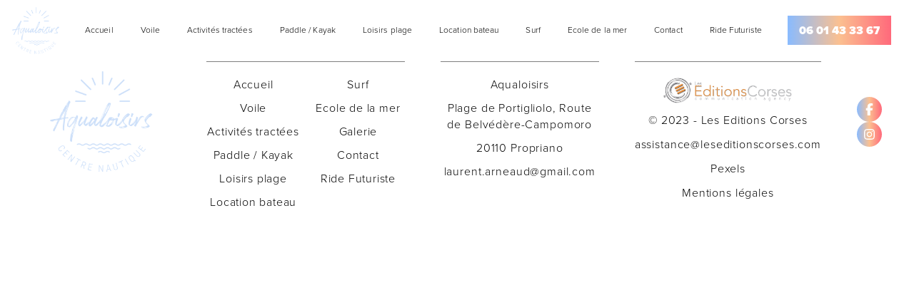

--- FILE ---
content_type: text/html; charset=utf-8
request_url: https://www.aqualoisirs-corsica.com/sup-2
body_size: 51499
content:
<!DOCTYPE html><html lang="fr"><head><meta charSet="utf-8"/><meta name="viewport" content="width=device-width, initial-scale=1"/><link rel="preload" as="image" href="/_next/static/media/logo.2853bc0b.png" fetchPriority="high"/><link rel="stylesheet" href="/_next/static/css/6ec81e81064bf98a.css" data-precedence="next"/><link rel="stylesheet" href="/_next/static/css/b338232d8e81edd4.css" data-precedence="next"/><link rel="stylesheet" href="/_next/static/css/3d373bc2437c2114.css" data-precedence="next"/><link rel="stylesheet" href="/_next/static/css/428a6138fb6c84a4.css" data-precedence="next"/><link rel="stylesheet" href="/_next/static/css/fe6f02fd710cbbf4.css" data-precedence="next"/><link rel="preload" as="script" fetchPriority="low" href="/_next/static/chunks/webpack-bdd1956e3a326812.js"/><script src="/_next/static/chunks/fd9d1056-208f56a9c5eeae7d.js" async=""></script><script src="/_next/static/chunks/7023-f4f9d62b8f6f4c46.js" async=""></script><script src="/_next/static/chunks/main-app-ca244d806a69d9f3.js" async=""></script><script src="/_next/static/chunks/app/(site)/%5B%5B...slugs%5D%5D/layout-ae3764dbeaa0d7d6.js" async=""></script><script src="/_next/static/chunks/13b76428-3a27edfd28c29f16.js" async=""></script><script src="/_next/static/chunks/c33a6526-39c55b697306f46d.js" async=""></script><script src="/_next/static/chunks/69b09407-5b1f28a6840d565a.js" async=""></script><script src="/_next/static/chunks/c15bf2b0-8ab96a18fa24d8f4.js" async=""></script><script src="/_next/static/chunks/8173-9379b2ab7d3ae341.js" async=""></script><script src="/_next/static/chunks/231-f95bfe3795f7a6f9.js" async=""></script><script src="/_next/static/chunks/2782-c28ce2333bf981f0.js" async=""></script><script src="/_next/static/chunks/6802-645471e5b2f12f6f.js" async=""></script><script src="/_next/static/chunks/7019-435606af32f546e5.js" async=""></script><script src="/_next/static/chunks/6920-dcfc465dceea5afb.js" async=""></script><script src="/_next/static/chunks/5330-1bd805ce5d4818ed.js" async=""></script><script src="/_next/static/chunks/app/(site)/%5B%5B...slugs%5D%5D/page-ece649c16aafedad.js" async=""></script><link rel="preload" href="https://www.googletagmanager.com/gtag/js?id=G-0LDF2F3VGX" as="script"/><meta name="theme-color" content="black"/><meta name="color-scheme" content="light"/><link rel="author" href="https://www.leseditionscorses.com/"/><meta name="author" content="Les Editions Corses"/><meta name="generator" content="Les Editions Corses"/><meta name="keywords" content="Next.js,React,JavaScript"/><meta name="referrer" content="origin-when-cross-origin"/><meta name="creator" content="Les Editions Corses"/><meta name="publisher" content="Les Editions Corses"/><meta name="format-detection" content="telephone=no, address=no, email=no"/><link defer="" rel="stylesheet" href="https://use.typekit.net/ihn0pdk.css"/><script src="/_next/static/chunks/polyfills-78c92fac7aa8fdd8.js" noModule=""></script></head><body><header class=""><div class="container"><a class="logo" href="/"><img alt="Logo" fetchPriority="high" width="190" height="70" decoding="async" data-nimg="1" style="color:transparent" src="/_next/static/media/logo.2853bc0b.png"/></a><div class="menu"><ul class="main-menu"><li class="main-page undefined"><a class="page-name " href="/">Accueil</a></li><li class="main-page undefined"><a class="page-name " href="voile">Voile</a><ul class="sub-menu"><li class="sub-page"><a class="page-name" href="voile#catamaranbrba-proprianob"><span>CATAMARAN</br><b>À PROPRIANO</b></span><div class="photo undefined"><img alt="Alt à définir" loading="lazy" decoding="async" data-nimg="fill" style="position:absolute;height:100%;width:100%;left:0;top:0;right:0;bottom:0;color:transparent" sizes="(max-width: 1200px) 100vw, 25vw" srcSet="/_next/image?url=https%3A%2F%2Faqualoisirs-corsica.com%2Fuploads%2Fe0fc73cd0eac1f282aa97b856798ffd5_20231219T14355275.jpg&amp;w=256&amp;q=75 256w, /_next/image?url=https%3A%2F%2Faqualoisirs-corsica.com%2Fuploads%2Fe0fc73cd0eac1f282aa97b856798ffd5_20231219T14355275.jpg&amp;w=384&amp;q=75 384w, /_next/image?url=https%3A%2F%2Faqualoisirs-corsica.com%2Fuploads%2Fe0fc73cd0eac1f282aa97b856798ffd5_20231219T14355275.jpg&amp;w=640&amp;q=75 640w, /_next/image?url=https%3A%2F%2Faqualoisirs-corsica.com%2Fuploads%2Fe0fc73cd0eac1f282aa97b856798ffd5_20231219T14355275.jpg&amp;w=750&amp;q=75 750w, /_next/image?url=https%3A%2F%2Faqualoisirs-corsica.com%2Fuploads%2Fe0fc73cd0eac1f282aa97b856798ffd5_20231219T14355275.jpg&amp;w=828&amp;q=75 828w, /_next/image?url=https%3A%2F%2Faqualoisirs-corsica.com%2Fuploads%2Fe0fc73cd0eac1f282aa97b856798ffd5_20231219T14355275.jpg&amp;w=1080&amp;q=75 1080w, /_next/image?url=https%3A%2F%2Faqualoisirs-corsica.com%2Fuploads%2Fe0fc73cd0eac1f282aa97b856798ffd5_20231219T14355275.jpg&amp;w=1200&amp;q=75 1200w, /_next/image?url=https%3A%2F%2Faqualoisirs-corsica.com%2Fuploads%2Fe0fc73cd0eac1f282aa97b856798ffd5_20231219T14355275.jpg&amp;w=1920&amp;q=75 1920w, /_next/image?url=https%3A%2F%2Faqualoisirs-corsica.com%2Fuploads%2Fe0fc73cd0eac1f282aa97b856798ffd5_20231219T14355275.jpg&amp;w=2048&amp;q=75 2048w, /_next/image?url=https%3A%2F%2Faqualoisirs-corsica.com%2Fuploads%2Fe0fc73cd0eac1f282aa97b856798ffd5_20231219T14355275.jpg&amp;w=3840&amp;q=75 3840w" src="/_next/image?url=https%3A%2F%2Faqualoisirs-corsica.com%2Fuploads%2Fe0fc73cd0eac1f282aa97b856798ffd5_20231219T14355275.jpg&amp;w=3840&amp;q=75"/></div></a></li><li class="sub-page"><a class="page-name" href="voile#planchebrb-a-voileb"><span>PLANCHE</br><b> À VOILE</b></span><div class="photo undefined"><img alt="Alt à définir" loading="lazy" decoding="async" data-nimg="fill" style="position:absolute;height:100%;width:100%;left:0;top:0;right:0;bottom:0;color:transparent" sizes="(max-width: 1200px) 100vw, 25vw" srcSet="/_next/image?url=https%3A%2F%2Faqualoisirs-corsica.com%2Fuploads%2Fdsc03005.jpg_20231212T14460038.JPG&amp;w=256&amp;q=75 256w, /_next/image?url=https%3A%2F%2Faqualoisirs-corsica.com%2Fuploads%2Fdsc03005.jpg_20231212T14460038.JPG&amp;w=384&amp;q=75 384w, /_next/image?url=https%3A%2F%2Faqualoisirs-corsica.com%2Fuploads%2Fdsc03005.jpg_20231212T14460038.JPG&amp;w=640&amp;q=75 640w, /_next/image?url=https%3A%2F%2Faqualoisirs-corsica.com%2Fuploads%2Fdsc03005.jpg_20231212T14460038.JPG&amp;w=750&amp;q=75 750w, /_next/image?url=https%3A%2F%2Faqualoisirs-corsica.com%2Fuploads%2Fdsc03005.jpg_20231212T14460038.JPG&amp;w=828&amp;q=75 828w, /_next/image?url=https%3A%2F%2Faqualoisirs-corsica.com%2Fuploads%2Fdsc03005.jpg_20231212T14460038.JPG&amp;w=1080&amp;q=75 1080w, /_next/image?url=https%3A%2F%2Faqualoisirs-corsica.com%2Fuploads%2Fdsc03005.jpg_20231212T14460038.JPG&amp;w=1200&amp;q=75 1200w, /_next/image?url=https%3A%2F%2Faqualoisirs-corsica.com%2Fuploads%2Fdsc03005.jpg_20231212T14460038.JPG&amp;w=1920&amp;q=75 1920w, /_next/image?url=https%3A%2F%2Faqualoisirs-corsica.com%2Fuploads%2Fdsc03005.jpg_20231212T14460038.JPG&amp;w=2048&amp;q=75 2048w, /_next/image?url=https%3A%2F%2Faqualoisirs-corsica.com%2Fuploads%2Fdsc03005.jpg_20231212T14460038.JPG&amp;w=3840&amp;q=75 3840w" src="/_next/image?url=https%3A%2F%2Faqualoisirs-corsica.com%2Fuploads%2Fdsc03005.jpg_20231212T14460038.JPG&amp;w=3840&amp;q=75"/></div></a></li><li class="sub-page"><a class="page-name" href="voile#optimistbrbet-funboatb"><span>OPTIMIST</br><b>ET FUNBOAT</b></span><div class="photo undefined"><img alt="Alt à définir" loading="lazy" decoding="async" data-nimg="fill" style="position:absolute;height:100%;width:100%;left:0;top:0;right:0;bottom:0;color:transparent" sizes="(max-width: 1200px) 100vw, 25vw" srcSet="/_next/image?url=https%3A%2F%2Faqualoisirs-corsica.com%2Fuploads%2Ffunboat.jpg&amp;w=256&amp;q=75 256w, /_next/image?url=https%3A%2F%2Faqualoisirs-corsica.com%2Fuploads%2Ffunboat.jpg&amp;w=384&amp;q=75 384w, /_next/image?url=https%3A%2F%2Faqualoisirs-corsica.com%2Fuploads%2Ffunboat.jpg&amp;w=640&amp;q=75 640w, /_next/image?url=https%3A%2F%2Faqualoisirs-corsica.com%2Fuploads%2Ffunboat.jpg&amp;w=750&amp;q=75 750w, /_next/image?url=https%3A%2F%2Faqualoisirs-corsica.com%2Fuploads%2Ffunboat.jpg&amp;w=828&amp;q=75 828w, /_next/image?url=https%3A%2F%2Faqualoisirs-corsica.com%2Fuploads%2Ffunboat.jpg&amp;w=1080&amp;q=75 1080w, /_next/image?url=https%3A%2F%2Faqualoisirs-corsica.com%2Fuploads%2Ffunboat.jpg&amp;w=1200&amp;q=75 1200w, /_next/image?url=https%3A%2F%2Faqualoisirs-corsica.com%2Fuploads%2Ffunboat.jpg&amp;w=1920&amp;q=75 1920w, /_next/image?url=https%3A%2F%2Faqualoisirs-corsica.com%2Fuploads%2Ffunboat.jpg&amp;w=2048&amp;q=75 2048w, /_next/image?url=https%3A%2F%2Faqualoisirs-corsica.com%2Fuploads%2Ffunboat.jpg&amp;w=3840&amp;q=75 3840w" src="/_next/image?url=https%3A%2F%2Faqualoisirs-corsica.com%2Fuploads%2Ffunboat.jpg&amp;w=3840&amp;q=75"/></div></a></li></ul></li><li class="main-page undefined"><a class="page-name " href="activites-tractees">Activités tractées </a></li><li class="main-page undefined"><a class="page-name " href="paddle-kayak">Paddle / Kayak</a></li><li class="main-page undefined"><a class="page-name " href="loisirs-plage">Loisirs plage</a><ul class="sub-menu"><li class="sub-page"><a class="page-name" href="loisirs-plage#pedalo"><span>Pédalo</span><div class="photo undefined"><img alt="Alt à définir" loading="lazy" decoding="async" data-nimg="fill" style="position:absolute;height:100%;width:100%;left:0;top:0;right:0;bottom:0;color:transparent" sizes="(max-width: 1200px) 100vw, 25vw" srcSet="/_next/image?url=https%3A%2F%2Faqualoisirs-corsica.com%2Fuploads%2F19b3f32f2ef4ec8b88657c3e7c62e363_20231219T14462627.jpg&amp;w=256&amp;q=75 256w, /_next/image?url=https%3A%2F%2Faqualoisirs-corsica.com%2Fuploads%2F19b3f32f2ef4ec8b88657c3e7c62e363_20231219T14462627.jpg&amp;w=384&amp;q=75 384w, /_next/image?url=https%3A%2F%2Faqualoisirs-corsica.com%2Fuploads%2F19b3f32f2ef4ec8b88657c3e7c62e363_20231219T14462627.jpg&amp;w=640&amp;q=75 640w, /_next/image?url=https%3A%2F%2Faqualoisirs-corsica.com%2Fuploads%2F19b3f32f2ef4ec8b88657c3e7c62e363_20231219T14462627.jpg&amp;w=750&amp;q=75 750w, /_next/image?url=https%3A%2F%2Faqualoisirs-corsica.com%2Fuploads%2F19b3f32f2ef4ec8b88657c3e7c62e363_20231219T14462627.jpg&amp;w=828&amp;q=75 828w, /_next/image?url=https%3A%2F%2Faqualoisirs-corsica.com%2Fuploads%2F19b3f32f2ef4ec8b88657c3e7c62e363_20231219T14462627.jpg&amp;w=1080&amp;q=75 1080w, /_next/image?url=https%3A%2F%2Faqualoisirs-corsica.com%2Fuploads%2F19b3f32f2ef4ec8b88657c3e7c62e363_20231219T14462627.jpg&amp;w=1200&amp;q=75 1200w, /_next/image?url=https%3A%2F%2Faqualoisirs-corsica.com%2Fuploads%2F19b3f32f2ef4ec8b88657c3e7c62e363_20231219T14462627.jpg&amp;w=1920&amp;q=75 1920w, /_next/image?url=https%3A%2F%2Faqualoisirs-corsica.com%2Fuploads%2F19b3f32f2ef4ec8b88657c3e7c62e363_20231219T14462627.jpg&amp;w=2048&amp;q=75 2048w, /_next/image?url=https%3A%2F%2Faqualoisirs-corsica.com%2Fuploads%2F19b3f32f2ef4ec8b88657c3e7c62e363_20231219T14462627.jpg&amp;w=3840&amp;q=75 3840w" src="/_next/image?url=https%3A%2F%2Faqualoisirs-corsica.com%2Fuploads%2F19b3f32f2ef4ec8b88657c3e7c62e363_20231219T14462627.jpg&amp;w=3840&amp;q=75"/></div></a></li><li class="sub-page"><a class="page-name" href="loisirs-plage#paddle-toboggan-geant"><span>Paddle Toboggan Géant </span><div class="photo undefined"><img alt="Alt à définir" loading="lazy" decoding="async" data-nimg="fill" style="position:absolute;height:100%;width:100%;left:0;top:0;right:0;bottom:0;color:transparent" sizes="(max-width: 1200px) 100vw, 25vw" srcSet="/_next/image?url=https%3A%2F%2Faqualoisirs-corsica.com%2Fuploads%2Fpaddle_geant_toboggan_2.jpeg&amp;w=256&amp;q=75 256w, /_next/image?url=https%3A%2F%2Faqualoisirs-corsica.com%2Fuploads%2Fpaddle_geant_toboggan_2.jpeg&amp;w=384&amp;q=75 384w, /_next/image?url=https%3A%2F%2Faqualoisirs-corsica.com%2Fuploads%2Fpaddle_geant_toboggan_2.jpeg&amp;w=640&amp;q=75 640w, /_next/image?url=https%3A%2F%2Faqualoisirs-corsica.com%2Fuploads%2Fpaddle_geant_toboggan_2.jpeg&amp;w=750&amp;q=75 750w, /_next/image?url=https%3A%2F%2Faqualoisirs-corsica.com%2Fuploads%2Fpaddle_geant_toboggan_2.jpeg&amp;w=828&amp;q=75 828w, /_next/image?url=https%3A%2F%2Faqualoisirs-corsica.com%2Fuploads%2Fpaddle_geant_toboggan_2.jpeg&amp;w=1080&amp;q=75 1080w, /_next/image?url=https%3A%2F%2Faqualoisirs-corsica.com%2Fuploads%2Fpaddle_geant_toboggan_2.jpeg&amp;w=1200&amp;q=75 1200w, /_next/image?url=https%3A%2F%2Faqualoisirs-corsica.com%2Fuploads%2Fpaddle_geant_toboggan_2.jpeg&amp;w=1920&amp;q=75 1920w, /_next/image?url=https%3A%2F%2Faqualoisirs-corsica.com%2Fuploads%2Fpaddle_geant_toboggan_2.jpeg&amp;w=2048&amp;q=75 2048w, /_next/image?url=https%3A%2F%2Faqualoisirs-corsica.com%2Fuploads%2Fpaddle_geant_toboggan_2.jpeg&amp;w=3840&amp;q=75 3840w" src="/_next/image?url=https%3A%2F%2Faqualoisirs-corsica.com%2Fuploads%2Fpaddle_geant_toboggan_2.jpeg&amp;w=3840&amp;q=75"/></div></a></li></ul></li><li class="main-page undefined"><a class="page-name " href="location-bateau">Location bateau</a><ul class="sub-menu"><li class="sub-page"><a class="page-name" href="location-bateau#bateaubrbsans-permisb"><span>BATEAU</br><b>SANS PERMIS</b></span><div class="photo undefined"><img alt="Alt à définir" loading="lazy" decoding="async" data-nimg="fill" style="position:absolute;height:100%;width:100%;left:0;top:0;right:0;bottom:0;color:transparent" sizes="(max-width: 1200px) 100vw, 25vw" srcSet="/_next/image?url=https%3A%2F%2Faqualoisirs-corsica.com%2Fuploads%2F791ad18100c70a730dffba7c27e1e1a2_20231219T14505308.jpg&amp;w=256&amp;q=75 256w, /_next/image?url=https%3A%2F%2Faqualoisirs-corsica.com%2Fuploads%2F791ad18100c70a730dffba7c27e1e1a2_20231219T14505308.jpg&amp;w=384&amp;q=75 384w, /_next/image?url=https%3A%2F%2Faqualoisirs-corsica.com%2Fuploads%2F791ad18100c70a730dffba7c27e1e1a2_20231219T14505308.jpg&amp;w=640&amp;q=75 640w, /_next/image?url=https%3A%2F%2Faqualoisirs-corsica.com%2Fuploads%2F791ad18100c70a730dffba7c27e1e1a2_20231219T14505308.jpg&amp;w=750&amp;q=75 750w, /_next/image?url=https%3A%2F%2Faqualoisirs-corsica.com%2Fuploads%2F791ad18100c70a730dffba7c27e1e1a2_20231219T14505308.jpg&amp;w=828&amp;q=75 828w, /_next/image?url=https%3A%2F%2Faqualoisirs-corsica.com%2Fuploads%2F791ad18100c70a730dffba7c27e1e1a2_20231219T14505308.jpg&amp;w=1080&amp;q=75 1080w, /_next/image?url=https%3A%2F%2Faqualoisirs-corsica.com%2Fuploads%2F791ad18100c70a730dffba7c27e1e1a2_20231219T14505308.jpg&amp;w=1200&amp;q=75 1200w, /_next/image?url=https%3A%2F%2Faqualoisirs-corsica.com%2Fuploads%2F791ad18100c70a730dffba7c27e1e1a2_20231219T14505308.jpg&amp;w=1920&amp;q=75 1920w, /_next/image?url=https%3A%2F%2Faqualoisirs-corsica.com%2Fuploads%2F791ad18100c70a730dffba7c27e1e1a2_20231219T14505308.jpg&amp;w=2048&amp;q=75 2048w, /_next/image?url=https%3A%2F%2Faqualoisirs-corsica.com%2Fuploads%2F791ad18100c70a730dffba7c27e1e1a2_20231219T14505308.jpg&amp;w=3840&amp;q=75 3840w" src="/_next/image?url=https%3A%2F%2Faqualoisirs-corsica.com%2Fuploads%2F791ad18100c70a730dffba7c27e1e1a2_20231219T14505308.jpg&amp;w=3840&amp;q=75"/></div></a></li><li class="sub-page"><a class="page-name" href="location-bateau#cap-camaratbrb515-70cvb"><span>Bateaux </br>avec permis</span><div class="photo undefined"><img alt="Alt à définir" loading="lazy" decoding="async" data-nimg="fill" style="position:absolute;height:100%;width:100%;left:0;top:0;right:0;bottom:0;color:transparent" sizes="(max-width: 1200px) 100vw, 25vw" srcSet="/_next/image?url=https%3A%2F%2Faqualoisirs-corsica.com%2Fuploads%2Fdsc03114_20231219T14560490.jpg&amp;w=256&amp;q=75 256w, /_next/image?url=https%3A%2F%2Faqualoisirs-corsica.com%2Fuploads%2Fdsc03114_20231219T14560490.jpg&amp;w=384&amp;q=75 384w, /_next/image?url=https%3A%2F%2Faqualoisirs-corsica.com%2Fuploads%2Fdsc03114_20231219T14560490.jpg&amp;w=640&amp;q=75 640w, /_next/image?url=https%3A%2F%2Faqualoisirs-corsica.com%2Fuploads%2Fdsc03114_20231219T14560490.jpg&amp;w=750&amp;q=75 750w, /_next/image?url=https%3A%2F%2Faqualoisirs-corsica.com%2Fuploads%2Fdsc03114_20231219T14560490.jpg&amp;w=828&amp;q=75 828w, /_next/image?url=https%3A%2F%2Faqualoisirs-corsica.com%2Fuploads%2Fdsc03114_20231219T14560490.jpg&amp;w=1080&amp;q=75 1080w, /_next/image?url=https%3A%2F%2Faqualoisirs-corsica.com%2Fuploads%2Fdsc03114_20231219T14560490.jpg&amp;w=1200&amp;q=75 1200w, /_next/image?url=https%3A%2F%2Faqualoisirs-corsica.com%2Fuploads%2Fdsc03114_20231219T14560490.jpg&amp;w=1920&amp;q=75 1920w, /_next/image?url=https%3A%2F%2Faqualoisirs-corsica.com%2Fuploads%2Fdsc03114_20231219T14560490.jpg&amp;w=2048&amp;q=75 2048w, /_next/image?url=https%3A%2F%2Faqualoisirs-corsica.com%2Fuploads%2Fdsc03114_20231219T14560490.jpg&amp;w=3840&amp;q=75 3840w" src="/_next/image?url=https%3A%2F%2Faqualoisirs-corsica.com%2Fuploads%2Fdsc03114_20231219T14560490.jpg&amp;w=3840&amp;q=75"/></div></a></li></ul></li><li class="main-page undefined"><a class="page-name " href="surf">Surf</a></li><li class="main-page undefined"><a class="page-name " href="ecole-de-la-mer">Ecole de la mer</a></li><li class="main-page undefined"><a class="page-name " href="contact">Contact</a></li><li class="main-page undefined"><a class="page-name " href="ride-futuriste">Ride Futuriste</a></li><li class="main-page"><a class="button subtype1" href="#"><span class="label">06 01 43 33 67 </span></a></li></ul></div><a class="soc" title="Aqualoisirs - Mail" target="_blank" href="mailto:laurent.arneaud@gmail.com"><svg aria-hidden="true" focusable="false" data-prefix="fas" data-icon="envelope" class="svg-inline--fa fa-envelope " role="img" xmlns="http://www.w3.org/2000/svg" viewBox="0 0 512 512"><path fill="currentColor" d="M48 64C21.5 64 0 85.5 0 112c0 15.1 7.1 29.3 19.2 38.4L236.8 313.6c11.4 8.5 27 8.5 38.4 0L492.8 150.4c12.1-9.1 19.2-23.3 19.2-38.4c0-26.5-21.5-48-48-48H48zM0 176V384c0 35.3 28.7 64 64 64H448c35.3 0 64-28.7 64-64V176L294.4 339.2c-22.8 17.1-54 17.1-76.8 0L0 176z"></path></svg></a><a class="soc" title="Aqualoisirs - Mail" href="tel:+33601433367"><svg aria-hidden="true" focusable="false" data-prefix="fas" data-icon="phone" class="svg-inline--fa fa-phone " role="img" xmlns="http://www.w3.org/2000/svg" viewBox="0 0 512 512"><path fill="currentColor" d="M164.9 24.6c-7.7-18.6-28-28.5-47.4-23.2l-88 24C12.1 30.2 0 46 0 64C0 311.4 200.6 512 448 512c18 0 33.8-12.1 38.6-29.5l24-88c5.3-19.4-4.6-39.7-23.2-47.4l-96-40c-16.3-6.8-35.2-2.1-46.3 11.6L304.7 368C234.3 334.7 177.3 277.7 144 207.3L193.3 167c13.7-11.2 18.4-30 11.6-46.3l-40-96z"></path></svg></a><div class="burgerBtn"><div class="bars"><span></span><span></span><span></span></div></div></div></header><main data-scroll-container="true"><div class="zones"></div><footer><div class="c-footer"><div class="c-logo"><a class="logo" href="/"><img alt="Logo" loading="lazy" width="190" height="70" decoding="async" data-nimg="1" style="color:transparent" src="/_next/static/media/logo.2853bc0b.png"/></a></div><div class="nav-footer"><div class="footer-title">Informations</div><ul class="menu"><li class="main-page"><a class="page-name " href="/">Accueil</a></li><li class="main-page"><a class="page-name " href="voile">Voile</a></li><li class="main-page"><a class="page-name " href="activites-tractees">Activités tractées </a></li><li class="main-page"><a class="page-name " href="paddle-kayak">Paddle / Kayak</a></li><li class="main-page"><a class="page-name " href="loisirs-plage">Loisirs plage</a></li><li class="main-page"><a class="page-name " href="location-bateau">Location bateau</a></li><li class="main-page"><a class="page-name " href="surf">Surf</a></li><li class="main-page"><a class="page-name " href="ecole-de-la-mer">Ecole de la mer</a></li><li class="main-page"><a class="page-name " href="galerie">Galerie</a></li><li class="main-page"><a class="page-name " href="contact">Contact</a></li><li class="main-page"><a class="page-name " href="ride-futuriste">Ride Futuriste</a></li></ul></div><div class="main-footer"><div class="footer-title"><span>Contact</span></div><ul><li class="address"><span>Aqualoisirs</span></li><li class="address"><span>Plage de Portigliolo, Route de Belvédère-Campomoro</span></li><li class="address"><span>20110  Propriano</span></li><li><a href="mailto:laurent.arneaud@gmail.com">laurent.arneaud@gmail.com</a></li></ul></div><div class="mentions"><div class="footer-title">Réalisation</div><ul class="liste"><li class="item"><a class="edc" target="_blank" title="Agence de communication en Corse" href="https://www.leseditionscorses.com/"><img alt="Création de site internet en Corse" loading="lazy" width="1280" height="259" decoding="async" data-nimg="1" style="color:transparent" src="/_next/static/media/edc.487cae87.png"/></a></li><li class="item"><div>© 2023 - Les Editions Corses</div></li><li class="item"><a href="mailto:assistance@leseditionscorses.com">assistance@leseditionscorses.com</a></li><li class="item">Pexels</li><li class="item"><a title="Mentions Légales - Aqualoisirs" target="_blank" href="./mentions-legales">Mentions légales</a></li></ul></div><ul class="socials circle"><li class="item"><a class="fb" title="Aqualoisirs - Facebook" target="_blank" href="https://www.facebook.com/pages/Centre-Nautique-Aqualoisirs-Propriano/420065715037682"><svg aria-hidden="true" focusable="false" data-prefix="fab" data-icon="facebook-f" class="svg-inline--fa fa-facebook-f " role="img" xmlns="http://www.w3.org/2000/svg" viewBox="0 0 320 512"><path fill="currentColor" d="M80 299.3V512H196V299.3h86.5l18-97.8H196V166.9c0-51.7 20.3-71.5 72.7-71.5c16.3 0 29.4 .4 37 1.2V7.9C291.4 4 256.4 0 236.2 0C129.3 0 80 50.5 80 159.4v42.1H14v97.8H80z"></path></svg></a></li><li class="item"><a title="Aqualoisirs - Instagram" target="_blank" href="https://www.instagram.com/centre_nautique_aqualoisirs/"><svg aria-hidden="true" focusable="false" data-prefix="fab" data-icon="instagram" class="svg-inline--fa fa-instagram " role="img" xmlns="http://www.w3.org/2000/svg" viewBox="0 0 448 512"><path fill="currentColor" d="M224.1 141c-63.6 0-114.9 51.3-114.9 114.9s51.3 114.9 114.9 114.9S339 319.5 339 255.9 287.7 141 224.1 141zm0 189.6c-41.1 0-74.7-33.5-74.7-74.7s33.5-74.7 74.7-74.7 74.7 33.5 74.7 74.7-33.6 74.7-74.7 74.7zm146.4-194.3c0 14.9-12 26.8-26.8 26.8-14.9 0-26.8-12-26.8-26.8s12-26.8 26.8-26.8 26.8 12 26.8 26.8zm76.1 27.2c-1.7-35.9-9.9-67.7-36.2-93.9-26.2-26.2-58-34.4-93.9-36.2-37-2.1-147.9-2.1-184.9 0-35.8 1.7-67.6 9.9-93.9 36.1s-34.4 58-36.2 93.9c-2.1 37-2.1 147.9 0 184.9 1.7 35.9 9.9 67.7 36.2 93.9s58 34.4 93.9 36.2c37 2.1 147.9 2.1 184.9 0 35.9-1.7 67.7-9.9 93.9-36.2 26.2-26.2 34.4-58 36.2-93.9 2.1-37 2.1-147.8 0-184.8zM398.8 388c-7.8 19.6-22.9 34.7-42.6 42.6-29.5 11.7-99.5 9-132.1 9s-102.7 2.6-132.1-9c-19.6-7.8-34.7-22.9-42.6-42.6-11.7-29.5-9-99.5-9-132.1s-2.6-102.7 9-132.1c7.8-19.6 22.9-34.7 42.6-42.6 29.5-11.7 99.5-9 132.1-9s102.7-2.6 132.1 9c19.6 7.8 34.7 22.9 42.6 42.6 11.7 29.5 9 99.5 9 132.1s2.7 102.7-9 132.1z"></path></svg></a></li></ul></div></footer></main><script src="/_next/static/chunks/webpack-bdd1956e3a326812.js" async=""></script><script>(self.__next_f=self.__next_f||[]).push([0]);self.__next_f.push([2,null])</script><script>self.__next_f.push([1,"1:HL[\"/_next/static/css/6ec81e81064bf98a.css\",\"style\"]\n2:HL[\"/_next/static/css/b338232d8e81edd4.css\",\"style\"]\n3:HL[\"/_next/static/css/3d373bc2437c2114.css\",\"style\"]\n4:HL[\"/_next/static/css/428a6138fb6c84a4.css\",\"style\"]\n5:HL[\"/_next/static/css/fe6f02fd710cbbf4.css\",\"style\"]\n"])</script><script>self.__next_f.push([1,"6:I[95751,[],\"\"]\na:I[39275,[],\"\"]\nb:I[61343,[],\"\"]\n11:I[76130,[],\"\"]\nc:{\"fontFamily\":\"system-ui,\\\"Segoe UI\\\",Roboto,Helvetica,Arial,sans-serif,\\\"Apple Color Emoji\\\",\\\"Segoe UI Emoji\\\"\",\"height\":\"100vh\",\"textAlign\":\"center\",\"display\":\"flex\",\"flexDirection\":\"column\",\"alignItems\":\"center\",\"justifyContent\":\"center\"}\nd:{\"display\":\"inline-block\",\"margin\":\"0 20px 0 0\",\"padding\":\"0 23px 0 0\",\"fontSize\":24,\"fontWeight\":500,\"verticalAlign\":\"top\",\"lineHeight\":\"49px\"}\ne:{\"display\":\"inline-block\"}\nf:{\"fontSize\":14,\"fontWeight\":400,\"lineHeight\":\"49px\",\"margin\":0}\n12:[]\n"])</script><script>self.__next_f.push([1,"0:[null,[\"$\",\"$L6\",null,{\"buildId\":\"Dm6CVWqiWED3n5ZiBhPX7\",\"assetPrefix\":\"\",\"initialCanonicalUrl\":\"/sup-2\",\"initialTree\":[\"\",{\"children\":[\"(site)\",{\"children\":[[\"slugs\",\"sup-2\",\"oc\"],{\"children\":[\"__PAGE__\",{}]},\"$undefined\",\"$undefined\",true]}]}],\"initialSeedData\":[\"\",{\"children\":[\"(site)\",{\"children\":[[\"slugs\",\"sup-2\",\"oc\"],{\"children\":[\"__PAGE__\",{},[[\"$L7\",\"$L8\"],null],null]},[\"$L9\",null],null]},[\"$\",\"$La\",null,{\"parallelRouterKey\":\"children\",\"segmentPath\":[\"children\",\"(site)\",\"children\"],\"error\":\"$undefined\",\"errorStyles\":\"$undefined\",\"errorScripts\":\"$undefined\",\"template\":[\"$\",\"$Lb\",null,{}],\"templateStyles\":\"$undefined\",\"templateScripts\":\"$undefined\",\"notFound\":[[\"$\",\"title\",null,{\"children\":\"404: This page could not be found.\"}],[\"$\",\"div\",null,{\"style\":{\"fontFamily\":\"system-ui,\\\"Segoe UI\\\",Roboto,Helvetica,Arial,sans-serif,\\\"Apple Color Emoji\\\",\\\"Segoe UI Emoji\\\"\",\"height\":\"100vh\",\"textAlign\":\"center\",\"display\":\"flex\",\"flexDirection\":\"column\",\"alignItems\":\"center\",\"justifyContent\":\"center\"},\"children\":[\"$\",\"div\",null,{\"children\":[[\"$\",\"style\",null,{\"dangerouslySetInnerHTML\":{\"__html\":\"body{color:#000;background:#fff;margin:0}.next-error-h1{border-right:1px solid rgba(0,0,0,.3)}@media (prefers-color-scheme:dark){body{color:#fff;background:#000}.next-error-h1{border-right:1px solid rgba(255,255,255,.3)}}\"}}],[\"$\",\"h1\",null,{\"className\":\"next-error-h1\",\"style\":{\"display\":\"inline-block\",\"margin\":\"0 20px 0 0\",\"padding\":\"0 23px 0 0\",\"fontSize\":24,\"fontWeight\":500,\"verticalAlign\":\"top\",\"lineHeight\":\"49px\"},\"children\":\"404\"}],[\"$\",\"div\",null,{\"style\":{\"display\":\"inline-block\"},\"children\":[\"$\",\"h2\",null,{\"style\":{\"fontSize\":14,\"fontWeight\":400,\"lineHeight\":\"49px\",\"margin\":0},\"children\":\"This page could not be found.\"}]}]]}]}]],\"notFoundStyles\":[],\"styles\":[[\"$\",\"link\",\"0\",{\"rel\":\"stylesheet\",\"href\":\"/_next/static/css/6ec81e81064bf98a.css\",\"precedence\":\"next\",\"crossOrigin\":\"$undefined\"}]]}],null]},[\"$\",\"$La\",null,{\"parallelRouterKey\":\"children\",\"segmentPath\":[\"children\"],\"error\":\"$undefined\",\"errorStyles\":\"$undefined\",\"errorScripts\":\"$undefined\",\"template\":[\"$\",\"$Lb\",null,{}],\"templateStyles\":\"$undefined\",\"templateScripts\":\"$undefined\",\"notFound\":[[\"$\",\"title\",null,{\"children\":\"404: This page could not be found.\"}],[\"$\",\"div\",null,{\"style\":\"$c\",\"children\":[\"$\",\"div\",null,{\"children\":[[\"$\",\"style\",null,{\"dangerouslySetInnerHTML\":{\"__html\":\"body{color:#000;background:#fff;margin:0}.next-error-h1{border-right:1px solid rgba(0,0,0,.3)}@media (prefers-color-scheme:dark){body{color:#fff;background:#000}.next-error-h1{border-right:1px solid rgba(255,255,255,.3)}}\"}}],[\"$\",\"h1\",null,{\"className\":\"next-error-h1\",\"style\":\"$d\",\"children\":\"404\"}],[\"$\",\"div\",null,{\"style\":\"$e\",\"children\":[\"$\",\"h2\",null,{\"style\":\"$f\",\"children\":\"This page could not be found.\"}]}]]}]}]],\"notFoundStyles\":[],\"styles\":null}],null],\"couldBeIntercepted\":false,\"initialHead\":[false,\"$L10\"],\"globalErrorComponent\":\"$11\",\"missingSlots\":\"$W12\"}]]\n"])</script><script>self.__next_f.push([1,"13:I[84080,[\"2732\",\"static/chunks/app/(site)/%5B%5B...slugs%5D%5D/layout-ae3764dbeaa0d7d6.js\"],\"\"]\n15:I[85360,[\"6990\",\"static/chunks/13b76428-3a27edfd28c29f16.js\",\"9085\",\"static/chunks/c33a6526-39c55b697306f46d.js\",\"3958\",\"static/chunks/69b09407-5b1f28a6840d565a.js\",\"922\",\"static/chunks/c15bf2b0-8ab96a18fa24d8f4.js\",\"8173\",\"static/chunks/8173-9379b2ab7d3ae341.js\",\"231\",\"static/chunks/231-f95bfe3795f7a6f9.js\",\"2782\",\"static/chunks/2782-c28ce2333bf981f0.js\",\"6802\",\"static/chunks/6802-645471e5b2f12f6f.js\",\"7019\",\"static/chunks/7019-435606af32f546e5.js\",\"6920\",\"static/chunks/6920-dcfc465dceea5afb.js\",\"5330\",\"static/chunks/5330-1bd805ce5d4818ed.js\",\"1665\",\"static/chunks/app/(site)/%5B%5B...slugs%5D%5D/page-ece649c16aafedad.js\"],\"default\"]\n14:[\"slugs\",\"sup-2\",\"oc\"]\n9:[\"$\",\"html\",null,{\"lang\":\"fr\",\"children\":[[\"$\",\"head\",null,{\"children\":[[\"$\",\"link\",null,{\"defer\":true,\"rel\":\"stylesheet\",\"href\":\"https://use.typekit.net/ihn0pdk.css\"}],[[\"$\",\"$L13\",null,{\"async\":true,\"strategy\":\"afterInteractive\",\"src\":\"https://www.googletagmanager.com/gtag/js?id=G-0LDF2F3VGX\"}],[\"$\",\"$L13\",null,{\"id\":\"google-tag-manager\",\"strategy\":\"afterInteractive\",\"children\":\"\\n            window.dataLayer = window.dataLayer || [];\\n            function gtag(){dataLayer.push(arguments);}\\n            gtag('js', new Date());\\n\\n            gtag('config', 'G-0LDF2F3VGX');\\n          \"}]],null]}],[\"$\",\"body\",null,{\"children\":[\"$\",\"$La\",null,{\"parallelRouterKey\":\"children\",\"segmentPath\":[\"children\",\"(site)\",\"children\",\"$14\",\"children\"],\"error\":\"$undefined\",\"errorStyles\":\"$undefined\",\"errorScripts\":\"$undefined\",\"template\":[\"$\",\"$Lb\",null,{}],\"templateStyles\":\"$undefined\",\"templateScripts\":\"$undefined\",\"notFound\":\"$undefined\",\"notFoundStyles\":\"$undefined\",\"styles\":[[\"$\",\"link\",\"0\",{\"rel\":\"stylesheet\",\"href\":\"/_next/static/css/b338232d8e81edd4.css\",\"precedence\":\"next\",\"crossOrigin\":\"$undefined\"}],[\"$\",\"link\",\"1\",{\"rel\":\"stylesheet\",\"href\":\"/_next/static/css/3d373bc2437c2114.css\",\"precedence\":\"next\",\"crossOrigin\":\"$undefined\"}],[\"$\",\"link\",\"2\",{\"rel\":\"stylesh"])</script><script>self.__next_f.push([1,"eet\",\"href\":\"/_next/static/css/428a6138fb6c84a4.css\",\"precedence\":\"next\",\"crossOrigin\":\"$undefined\"}],[\"$\",\"link\",\"3\",{\"rel\":\"stylesheet\",\"href\":\"/_next/static/css/fe6f02fd710cbbf4.css\",\"precedence\":\"next\",\"crossOrigin\":\"$undefined\"}]]}]}]]}]\n16:Teb9,"])</script><script>self.__next_f.push([1,"\u003cp style=\"text-align: justify;\"\u003e\u003cstrong\u003eLOCATION\u003c/strong\u003e\u003c/p\u003e\n\u003cp style=\"text-align: justify;\"\u003eNous vous proposons un service de location de catamaran avec du mat\u0026eacute;riel entretenu et de qualit\u0026eacute;, pour tous les navigateurs disposant des bases n\u0026eacute;cessaires pour partir en toute autonomie. Avant toute location et afin de garantir votre s\u0026eacute;curit\u0026eacute; durant la navigation, un moniteur dipl\u0026ocirc;m\u0026eacute; s\u0026rsquo;assure de votre niveau d\u0026rsquo;autonomie. Choisissez la dur\u0026eacute;e de location et profitez de tarifs d\u0026eacute;gressifs ! Tous nos catamarans peuvent \u0026ecirc;tre r\u0026eacute;serv\u0026eacute;s \u0026agrave; l\u0026rsquo;avance par t\u0026eacute;l\u0026eacute;phone ou directement sur place. L\u0026rsquo;\u0026eacute;quipement de s\u0026eacute;curit\u0026eacute; est inclus dans le prix. Naviguez en catamaran en toute autonomie, seul, en famille ou entre amis ! Selon votre exp\u0026eacute;rience et votre envie de navigation, choisissez parmi nos catamarans Hobie Cat Dragoon, Hobie Cat 15 ou Hobie Cat 16.\u003c/p\u003e\n\u003cul style=\"text-align: justify;\"\u003e\n\u003cli\u003e*Le montant de la caution est donn\u0026eacute; \u0026agrave; titre indicatif, sans obligation de d\u0026eacute;p\u0026ocirc;t. Toute location n\u0026eacute;cessite la signature d\u0026rsquo;un contrat de location.\u0026nbsp;\u003c/li\u003e\n\u003cli\u003ePour les locations \u0026agrave; la journ\u0026eacute;e ou \u0026agrave; la semaine, nous contacter au 06 01 43 33 67.\u003c/li\u003e\n\u003c/ul\u003e\n\u003cp style=\"text-align: justify;\"\u003e\u0026nbsp;\u003c/p\u003e\n\u003cp style=\"text-align: justify;\"\u003e\u003cstrong\u003eCOURS PARTICULIER (1H)\u003c/strong\u003e\u003c/p\u003e\n\u003cp style=\"text-align: justify;\"\u003eVous d\u0026eacute;sirez apprendre \u0026agrave; naviguer en catamaran, b\u0026eacute;n\u0026eacute;ficier d'une remise \u0026agrave; niveau ou vous perfectionner : profitez d'un cours particulier ou collectif dispens\u0026eacute; par un moniteur dipl\u0026ocirc;m\u0026eacute; qui s'adapte \u0026agrave; votre niveau ! Encadr\u0026eacute; par un moniteur dipl\u0026ocirc;m\u0026eacute; qui s\u0026rsquo;adapte pleinement \u0026agrave; votre souhait d\u0026rsquo;apprentissage de la voile, faites le choix d\u0026rsquo;un cours particulier ou collectif ! Seul, \u0026agrave; deux ou \u0026agrave; trois mais toujours en famille ou entre amis, profitez au maximum du vent et d\u0026rsquo;un cadre magnifique pour vous perfectionner. Les cours particuliers se d\u0026eacute;roulent exclusivement l\u0026rsquo;apr\u0026egrave;s-midi, les matin\u0026eacute;es \u0026eacute;tant r\u0026eacute;serv\u0026eacute;es aux cours collectifs. Nous vous conseillons de r\u0026eacute;server \u0026agrave; l\u0026rsquo;avance par t\u0026eacute;l\u0026eacute;phone ou directement sur place. L\u0026rsquo;\u0026eacute;quipement de s\u0026eacute;curit\u0026eacute; est inclus dans le prix.\u003c/p\u003e\n\u003cp style=\"text-align: justify;\"\u003e\u0026nbsp;\u003c/p\u003e\n\u003cp style=\"text-align: justify;\"\u003e\u003cstrong\u003eCOURS COLLECTIF\u0026nbsp; (1H30)\u003c/strong\u003e\u003c/p\u003e\n\u003cp style=\"text-align: justify;\"\u003eVous souhaitez vous initier \u0026agrave; la navigation en catamaran et progresser en groupe, faites le choix d'un cours collectif encadr\u0026eacute; par un moniteur dipl\u0026ocirc;m\u0026eacute;. Naviguez en groupe, encadr\u0026eacute; par un moniteur de voile dipl\u0026ocirc;m\u0026eacute;, pour d\u0026eacute;couvrir la voile, appr\u0026eacute;hender les notions de vent puis vous perfectionner. Les cours collectifs de voile se d\u0026eacute;roulent le matin, l\u0026rsquo;apr\u0026egrave;s-midi \u0026eacute;tant r\u0026eacute;serv\u0026eacute; aux cours particuliers. D\u0026egrave;s votre deuxi\u0026egrave;me cours collectif, la souscription d\u0026rsquo;une licence aupr\u0026egrave;s de la F\u0026eacute;d\u0026eacute;ration Fran\u0026ccedil;aise de Voile est obligatoire (co\u0026ucirc;t : 12\u0026euro;). Elle inclus une assurance et la cr\u0026eacute;ation d\u0026rsquo;un livret Passeport Voile qui suivra le licenci\u0026eacute; durant toutes ses exp\u0026eacute;riences de voile et lui permettra de valider des niveaux de navigation. Nous vous conseillons de r\u0026eacute;server \u0026agrave; l\u0026rsquo;avance par t\u0026eacute;l\u0026eacute;phone ou directement sur place. L\u0026rsquo;\u0026eacute;quipement de s\u0026eacute;curit\u0026eacute; est inclus dans le prix.\u003c/p\u003e"])</script><script>self.__next_f.push([1,"17:T582,\u003cfigure class=\"table\"\u003e\u003ctable\u003e\u003ctbody\u003e\u003ctr\u003e\u003ctd colspan=\"4\"\u003e\u003cstrong\u003eTARIFS LOCATION\u003c/strong\u003e\u003c/td\u003e\u003c/tr\u003e\u003ctr\u003e\u003ctd\u003eType\u003c/td\u003e\u003ctd\u003eHobie Cat Dragoon\u003c/td\u003e\u003ctd\u003eHobie Cat 15\u003c/td\u003e\u003ctd\u003eHobie Cat 16\u003c/td\u003e\u003c/tr\u003e\u003ctr\u003e\u003ctd\u003eNombre max. de personne à bord\u003c/td\u003e\u003ctd\u003e3 pers.\u003c/td\u003e\u003ctd\u003e4 pers.\u003c/td\u003e\u003ctd\u003e3 pers.\u003c/td\u003e\u003c/tr\u003e\u003ctr\u003e\u003ctd\u003e1 Heure\u003c/td\u003e\u003ctd\u003e39 €\u003c/td\u003e\u003ctd\u003e43 €\u003c/td\u003e\u003ctd\u003e55 €\u003c/td\u003e\u003c/tr\u003e\u003ctr\u003e\u003ctd\u003e2 Heures\u003c/td\u003e\u003ctd\u003e67 €\u003c/td\u003e\u003ctd\u003e82 €\u003c/td\u003e\u003ctd\u003e96 €\u003c/td\u003e\u003c/tr\u003e\u003ctr\u003e\u003ctd\u003e3 Heures\u0026nbsp;\u003c/td\u003e\u003ctd\u003e93 €\u003c/td\u003e\u003ctd\u003e113 €\u003c/td\u003e\u003ctd\u003e133 €\u003c/td\u003e\u003c/tr\u003e\u003ctr\u003e\u003ctd\u003e5 Heures à la carte\u003c/td\u003e\u003ctd\u003e156 €\u003c/td\u003e\u003ctd\u003e195 €\u003c/td\u003e\u003ctd\u003e206 €\u003c/td\u003e\u003c/tr\u003e\u003ctr\u003e\u003ctd\u003e10 Heures à la carte\u003c/td\u003e\u003ctd\u003e292 €\u003c/td\u003e\u003ctd\u003e357 €\u003c/td\u003e\u003ctd\u003e404 €\u003c/td\u003e\u003c/tr\u003e\u003c/tbody\u003e\u003c/table\u003e\u003c/figure\u003e\u003cp\u003e\u0026nbsp;\u003c/p\u003e\u003cfigure class=\"table\"\u003e\u003ctable\u003e\u003ctbody\u003e\u003ctr\u003e\u003ctd colspan=\"4\"\u003e\u003cstrong\u003eTARIFS COURS\u003c/strong\u003e\u003c/td\u003e\u003ctd\u003e\u0026nbsp;\u003c/td\u003e\u003c/tr\u003e\u003ctr\u003e\u003ctd\u003e\u0026nbsp;\u003c/td\u003e\u003ctd\u003eCOURS\u003cstrong\u003e COLLECTIFS\u003c/strong\u003e\u003cbr\u003e\u003cstrong\u003e1H30\u003c/strong\u003e\u003c/td\u003e\u003ctd colspan=\"2\"\u003eCOURS\u003cstrong\u003e PARTICULIERS\u003c/strong\u003e\u003cbr\u003e\u003cstrong\u003e1H00\u003c/strong\u003e\u003c/td\u003e\u003ctd\u003e\u0026nbsp;\u003c/td\u003e\u003c/tr\u003e\u003ctr\u003e\u003ctd\u003e\u0026nbsp;\u003c/td\u003e\u003ctd\u003e\u0026nbsp;\u003c/td\u003e\u003ctd\u003e1 personne\u003c/td\u003e\u003ctd\u003e2 personnes\u003c/td\u003e\u003ctd\u003e3 personnes\u003c/td\u003e\u003c/tr\u003e\u003ctr\u003e\u003ctd\u003e1 séance\u003c/td\u003e\u003ctd\u003e39 €\u003c/td\u003e\u003ctd\u003e60 €\u003c/td\u003e\u003ctd\u003e78 €\u003c/td\u003e\u003ctd\u003e117 €\u003c/td\u003e\u003c/tr\u003e\u003ctr\u003e\u003ctd\u003e3 séances\u003c/td\u003e\u003ctd\u003e115 €\u003c/td\u003e\u003ctd\u003e170 €\u003c/td\u003e\u003ctd\u003e221 €\u003c/td\u003e\u003ctd\u003e331 €\u003c/td\u003e\u003c/tr\u003e\u003ctr\u003e\u003ctd\u003e6 séances\u003c/td\u003e\u003ctd\u003e210 €\u003c/td\u003e\u003ctd\u003e280 €\u003c/td\u003e\u003ctd\u003e364 €\u0026nbsp;\u003c/td\u003e\u003ctd\u003e546\u003c/td\u003e\u003c/tr\u003e\u003c/tbody\u003e\u003c/table\u003e\u003c/figure\u003e18:Tc5f,"])</script><script>self.__next_f.push([1,"\u003cp style=\"text-align: justify;\"\u003e\u003cstrong\u003eLOCATION\u003c/strong\u003e\u003c/p\u003e\n\u003cp style=\"text-align: justify;\"\u003eNous vous proposons une offre vari\u0026eacute;e de supports et de voiles, adapt\u0026eacute;e \u0026agrave; tous les niveaux de pratique, de la planche \u0026agrave; d\u0026eacute;rive au funboard ! Vous savez naviguer, profitez d\u0026rsquo;une offre vari\u0026eacute;e de location de planches et de voiles, adapt\u0026eacute;e \u0026agrave; tous les niveaux et aux conditions de vent (planche \u0026agrave; d\u0026eacute;rive, funboard, voile Dacron ou monofilm\u0026hellip;). L\u0026rsquo;\u0026eacute;quipement de s\u0026eacute;curit\u0026eacute; est inclus dans le prix et un harnais est fourni sur demande et sans suppl\u0026eacute;ment.\u003c/p\u003e\n\u003cul style=\"text-align: justify;\"\u003e\n\u003cli\u003ePour les locations \u0026agrave; la journ\u0026eacute;e et \u0026agrave; la semaine, nous contacter au 06 01 43 33 67.\u003c/li\u003e\n\u003c/ul\u003e\n\u003cp style=\"text-align: justify;\"\u003e\u0026nbsp;\u003c/p\u003e\n\u003cp style=\"text-align: justify;\"\u003e\u003cstrong\u003eCOURS PARTICULIER (1H)\u003c/strong\u003e\u003c/p\u003e\n\u003cp style=\"text-align: justify;\"\u003eProfitez d'un encadrement personnalis\u0026eacute; par un moniteur dipl\u0026ocirc;m\u0026eacute; pour apprendre ou progresser en planche \u0026agrave; voile ! Profitez d\u0026rsquo;un apprentissage personnalis\u0026eacute; lors d\u0026rsquo;un cours particulier dont vous pouvez b\u0026eacute;n\u0026eacute;ficier seul ou \u0026agrave; deux ! Ou naviguez en groupe, encadr\u0026eacute; par un moniteur de voile dipl\u0026ocirc;m\u0026eacute;, pour d\u0026eacute;couvrir la planche \u0026agrave; voile ou vous perfectionner. Que vous soyez d\u0026eacute;butant ou confirm\u0026eacute;, le moniteur dipl\u0026ocirc;m\u0026eacute; vous accompagnera afin de vous permettre de profiter au maximum des conditions de vent et d\u0026rsquo;un plan d\u0026rsquo;eau s\u0026eacute;curisant au sein du golfe de Valinco. Les cours particuliers de voile se d\u0026eacute;roulent exclusivement l\u0026rsquo;apr\u0026egrave;s-midi, les matin\u0026eacute;es \u0026eacute;tant r\u0026eacute;serv\u0026eacute;es aux cours collectifs. Nous vous conseillons de r\u0026eacute;server \u0026agrave; l\u0026rsquo;avance par t\u0026eacute;l\u0026eacute;phone ou directement sur place. L\u0026rsquo;\u0026eacute;quipement de s\u0026eacute;curit\u0026eacute; est inclus dans le prix.\u003c/p\u003e\n\u003cp style=\"text-align: justify;\"\u003e\u0026nbsp;\u003c/p\u003e\n\u003cp style=\"text-align: justify;\"\u003e\u003cstrong\u003eCOURS COLLECTIF (1H30)\u003c/strong\u003e\u003c/p\u003e\n\u003cp style=\"text-align: justify;\"\u003eEn groupe, initiez-vous \u0026agrave; la navigation en planche \u0026agrave; voile ! Naviguez en groupe, encadr\u0026eacute; par un moniteur de voile dipl\u0026ocirc;m\u0026eacute;, pour d\u0026eacute;couvrir la planche \u0026agrave; voile ou vous perfectionner. Les cours collectifs de voile se d\u0026eacute;roulent le matin, l\u0026rsquo;apr\u0026egrave;s-midi \u0026eacute;tant r\u0026eacute;serv\u0026eacute; aux cours particuliers. D\u0026egrave;s votre deuxi\u0026egrave;me cours collectif, la souscription d\u0026rsquo;une licence aupr\u0026egrave;s de la F\u0026eacute;d\u0026eacute;ration Fran\u0026ccedil;aise de Voile est obligatoire (co\u0026ucirc;t : 12\u0026euro;). Elle inclus une assurance et la cr\u0026eacute;ation d\u0026rsquo;un livret Passeport Voile qui suivra le licenci\u0026eacute; durant toutes ses exp\u0026eacute;riences de voile et lui permettra de valider des niveaux de navigation. Nous vous conseillons de r\u0026eacute;server \u0026agrave; l\u0026rsquo;avance par t\u0026eacute;l\u0026eacute;phone ou directement sur place. L\u0026rsquo;\u0026eacute;quipement de s\u0026eacute;curit\u0026eacute; est inclus dans le prix.\u003c/p\u003e"])</script><script>self.__next_f.push([1,"19:Te9e,"])</script><script>self.__next_f.push([1,"\u003ctable style=\"width: 62.6093%;\"\u003e\n\u003ctbody\u003e\n\u003ctr\u003e\n\u003ctd style=\"width: 100%; text-align: center;\" colspan=\"4\"\u003e\n\u003cp style=\"text-align: center;\"\u003e\u003cstrong\u003eTARIFS LOCATION\u003c/strong\u003e\u003c/p\u003e\n\u003c/td\u003e\n\u003c/tr\u003e\n\u003ctr\u003e\n\u003ctd style=\"width: 15.6989%; text-align: center;\"\u003e\n\u003cp\u003eType de planche\u003c/p\u003e\n\u003c/td\u003e\n\u003ctd style=\"width: 25.4839%; text-align: center;\"\u003e\n\u003cp\u003ePlanche \u0026agrave; d\u0026eacute;rive + voile Dracon\u003c/p\u003e\n\u003c/td\u003e\n\u003ctd style=\"width: 27.4194%; text-align: center;\"\u003e\n\u003cp\u003ePlanche \u0026agrave; d\u0026eacute;rive + voile monofilm\u003c/p\u003e\n\u003c/td\u003e\n\u003ctd style=\"width: 31.3978%; text-align: center;\"\u003e\n\u003cp\u003ePlanche de Funboard + voile monofilm\u003c/p\u003e\n\u003c/td\u003e\n\u003c/tr\u003e\n\u003ctr\u003e\n\u003ctd style=\"width: 15.6989%; text-align: center;\"\u003e\n\u003cp\u003e1 Heure\u003c/p\u003e\n\u003c/td\u003e\n\u003ctd style=\"width: 25.4839%; text-align: center;\"\u003e\n\u003cp\u003e24 \u0026euro;\u003c/p\u003e\n\u003c/td\u003e\n\u003ctd style=\"width: 27.4194%; text-align: center;\"\u003e\n\u003cp\u003e30 \u0026euro;\u003c/p\u003e\n\u003c/td\u003e\n\u003ctd style=\"width: 31.3978%; text-align: center;\"\u003e\n\u003cp\u003e35 \u0026euro;\u003c/p\u003e\n\u003c/td\u003e\n\u003c/tr\u003e\n\u003ctr\u003e\n\u003ctd style=\"width: 15.6989%; text-align: center;\"\u003e\n\u003cp\u003e2 Heures\u003c/p\u003e\n\u003c/td\u003e\n\u003ctd style=\"width: 25.4839%; text-align: center;\"\u003e\n\u003cp\u003e46 \u0026euro;\u003c/p\u003e\n\u003c/td\u003e\n\u003ctd style=\"width: 27.4194%; text-align: center;\"\u003e\n\u003cp\u003e57 \u0026euro;\u003c/p\u003e\n\u003c/td\u003e\n\u003ctd style=\"width: 31.3978%; text-align: center;\"\u003e\n\u003cp\u003e65 \u0026euro;\u003c/p\u003e\n\u003c/td\u003e\n\u003c/tr\u003e\n\u003ctr\u003e\n\u003ctd style=\"width: 15.6989%; text-align: center;\"\u003e\n\u003cp\u003e3 Heures\u003c/p\u003e\n\u003c/td\u003e\n\u003ctd style=\"width: 25.4839%; text-align: center;\"\u003e\n\u003cp\u003e65 \u0026euro;\u003c/p\u003e\n\u003c/td\u003e\n\u003ctd style=\"width: 27.4194%; text-align: center;\"\u003e\n\u003cp\u003e80 \u0026euro;\u003c/p\u003e\n\u003c/td\u003e\n\u003ctd style=\"width: 31.3978%; text-align: center;\"\u003e\n\u003cp\u003e92 \u0026euro;\u003c/p\u003e\n\u003c/td\u003e\n\u003c/tr\u003e\n\u003ctr\u003e\n\u003ctd style=\"width: 15.6989%; text-align: center;\"\u003e\n\u003cp\u003e5 heures \u0026agrave; la carte\u003c/p\u003e\n\u003c/td\u003e\n\u003ctd style=\"width: 25.4839%; text-align: center;\"\u003e\n\u003cp\u003e107 \u0026euro;\u003c/p\u003e\n\u003c/td\u003e\n\u003ctd style=\"width: 27.4194%; text-align: center;\"\u003e\n\u003cp\u003e128 \u0026euro;\u003c/p\u003e\n\u003c/td\u003e\n\u003ctd style=\"width: 31.3978%; text-align: center;\"\u003e\n\u003cp\u003e137 \u0026euro;\u003c/p\u003e\n\u003c/td\u003e\n\u003c/tr\u003e\n\u003ctr\u003e\n\u003ctd style=\"width: 15.6989%; text-align: center;\"\u003e\n\u003cp\u003e10 heures \u0026agrave; la carte\u003c/p\u003e\n\u003c/td\u003e\n\u003ctd style=\"width: 25.4839%; text-align: center;\"\u003e\n\u003cp\u003e199 \u0026euro;\u003c/p\u003e\n\u003c/td\u003e\n\u003ctd style=\"width: 27.4194%; text-align: center;\"\u003e\n\u003cp\u003e235 \u0026euro;\u003c/p\u003e\n\u003c/td\u003e\n\u003ctd style=\"width: 31.3978%; text-align: center;\"\u003e\n\u003cp\u003e305 \u0026euro;\u0026nbsp;\u003c/p\u003e\n\u003c/td\u003e\n\u003c/tr\u003e\n\u003c/tbody\u003e\n\u003c/table\u003e\n\u003cp\u003e\u0026nbsp;\u003c/p\u003e\n\u003ctable style=\"width: 43.8467%;\" border=\"1\"\u003e\n\u003ctbody\u003e\n\u003ctr\u003e\n\u003ctd style=\"text-align: center; width: 100%;\" colspan=\"4\"\u003e\u003cstrong\u003eTARIFS COURS\u003c/strong\u003e\u003c/td\u003e\n\u003c/tr\u003e\n\u003ctr\u003e\n\u003ctd style=\"text-align: center; width: 24.7312%;\"\u003e\u0026nbsp;\u003c/td\u003e\n\u003ctd style=\"text-align: center; width: 33.7942%;\"\u003eCOURS \u003cstrong\u003eCOLLECTIFS\u003c/strong\u003e\u003cbr\u003e1h30 de cours\u003c/td\u003e\n\u003ctd style=\"text-align: center; width: 41.4747%;\" colspan=\"2\"\u003eCOURS \u003cstrong\u003ePARTICULIERS\u003c/strong\u003e\u003cbr\u003e1h00 de cours\u003c/td\u003e\n\u003c/tr\u003e\n\u003ctr\u003e\n\u003ctd style=\"text-align: center; width: 24.7312%;\"\u003e\u0026nbsp;\u003c/td\u003e\n\u003ctd style=\"text-align: center; width: 33.7942%;\"\u003e\u0026nbsp;\u003c/td\u003e\n\u003ctd style=\"text-align: center; width: 24.5776%;\"\u003e1 personne\u003c/td\u003e\n\u003ctd style=\"text-align: center; width: 16.8971%;\"\u003e2 personnes\u003c/td\u003e\n\u003c/tr\u003e\n\u003ctr\u003e\n\u003ctd style=\"text-align: center; width: 24.7312%;\"\u003e1 s\u0026eacute;ance\u003c/td\u003e\n\u003ctd style=\"text-align: center; width: 33.7942%;\"\u003e32 \u0026euro;\u003c/td\u003e\n\u003ctd style=\"text-align: center; width: 24.5776%;\"\u003e55 \u0026euro;\u003c/td\u003e\n\u003ctd style=\"text-align: center; width: 16.8971%;\"\u003e72 \u0026euro;\u003c/td\u003e\n\u003c/tr\u003e\n\u003ctr\u003e\n\u003ctd style=\"text-align: center; width: 24.7312%;\"\u003e3 s\u0026eacute;ances\u003c/td\u003e\n\u003ctd style=\"text-align: center; width: 33.7942%;\"\u003e88 \u0026euro;\u003c/td\u003e\n\u003ctd style=\"text-align: center; width: 24.5776%;\"\u003e134 \u0026euro;\u003c/td\u003e\n\u003ctd style=\"text-align: center; width: 16.8971%;\"\u003e166 \u0026euro;\u003c/td\u003e\n\u003c/tr\u003e\n\u003ctr\u003e\n\u003ctd style=\"text-align: center; width: 24.7312%;\"\u003e6 s\u0026eacute;ances\u003c/td\u003e\n\u003ctd style=\"text-align: center; width: 33.7942%;\"\u003e160 \u0026euro;\u003c/td\u003e\n\u003ctd style=\"text-align: center; width: 24.5776%;\"\u003e254 \u0026euro;\u003c/td\u003e\n\u003ctd style=\"text-align: center; width: 16.8971%;\"\u003e324 \u0026euro;\u003c/td\u003e\n\u003c/tr\u003e\n\u003c/tbody\u003e\n\u003c/table\u003e"])</script><script>self.__next_f.push([1,"1a:T91b,"])</script><script>self.__next_f.push([1,"\u003cp style=\"text-align: justify;\"\u003e\u003cstrong\u003eLOCATION\u003c/strong\u003e\u003c/p\u003e\n\u003cp style=\"text-align: justify;\"\u003eNous proposons un service de location de Funboat et d\u0026rsquo;Optimist destin\u0026eacute; \u0026agrave; toutes personnes ayant les bases n\u0026eacute;cessaires pour partir naviguer en toute autonomie. L\u0026rsquo;\u0026eacute;quipement de s\u0026eacute;curit\u0026eacute; est inclus dans le prix.\u003c/p\u003e\n\u003cul style=\"text-align: justify;\"\u003e\n\u003cli\u003ePour les locations \u0026agrave; la journ\u0026eacute;e ou \u0026agrave; la semaine, nous contacter au 06 01 43 33 67.\u003c/li\u003e\n\u003c/ul\u003e\n\u003cp style=\"text-align: justify;\"\u003e\u0026nbsp;\u003c/p\u003e\n\u003cp style=\"text-align: justify;\"\u003e\u003cstrong\u003eCOURS PARTICULIER (1H)\u003c/strong\u003e\u003c/p\u003e\n\u003cp style=\"text-align: justify;\"\u003ePrenez le temps d\u0026rsquo;un cours particulier avec un moniteur dipl\u0026ocirc;m\u0026eacute; qui s\u0026rsquo;adaptera \u0026agrave; votre exp\u0026eacute;rience de la voile, afin de vous faire d\u0026eacute;couvrir les premi\u0026egrave;res sensations de navigation ou de vous perfectionner. Les cours particuliers de voile se d\u0026eacute;roulent l\u0026rsquo;apr\u0026egrave;s-midi, les matin\u0026eacute;es \u0026eacute;tant r\u0026eacute;serv\u0026eacute;es aux cours collectifs. Nous vous conseillons de r\u0026eacute;server \u0026agrave; l\u0026rsquo;avance par t\u0026eacute;l\u0026eacute;phone ou directement sur place. L\u0026rsquo;\u0026eacute;quipement de s\u0026eacute;curit\u0026eacute; est inclus dans le prix.\u003c/p\u003e\n\u003cp style=\"text-align: justify;\"\u003e\u0026nbsp;\u003c/p\u003e\n\u003cp style=\"text-align: justify;\"\u003e\u003cstrong\u003eCOURS COLLECTIF (1H30)\u003c/strong\u003e\u003c/p\u003e\n\u003cp style=\"text-align: justify;\"\u003ePartagez vos exp\u0026eacute;riences de la navigation et perfectionnez-vous en groupe, lors d\u0026rsquo;un cours collectif encadr\u0026eacute; par un moniteur dipl\u0026ocirc;m\u0026eacute;. Les cours collectifs de voile se d\u0026eacute;roulent le matin, l\u0026rsquo;apr\u0026egrave;s-midi \u0026eacute;tant r\u0026eacute;serv\u0026eacute;e aux cours particuliers. D\u0026egrave;s votre deuxi\u0026egrave;me cours collectif, la souscription d\u0026rsquo;une licence aupr\u0026egrave;s de la F\u0026eacute;d\u0026eacute;ration Fran\u0026ccedil;aise de Voile est obligatoire (co\u0026ucirc;t : 12\u0026euro;). Elle inclus une assurance et la cr\u0026eacute;ation d\u0026rsquo;un livret Passeport Voile qui suivra le licenci\u0026eacute; durant toutes ses exp\u0026eacute;riences de voile et lui permettra de valider des niveaux de navigation. Nous vous conseillons de r\u0026eacute;server par t\u0026eacute;l\u0026eacute;phone ou directement sur place. L\u0026rsquo;\u0026eacute;quipement de s\u0026eacute;curit\u0026eacute; est inclus dans le prix.\u003c/p\u003e"])</script><script>self.__next_f.push([1,"1b:Tafa,"])</script><script>self.__next_f.push([1,"\u003cp\u003e\u0026nbsp;\u003c/p\u003e\n\u003ctable style=\"width: 30.8003%;\"\u003e\n\u003ctbody\u003e\n\u003ctr\u003e\n\u003ctd style=\"width: 100%; text-align: center;\" colspan=\"3\"\u003e\n\u003cp style=\"text-align: center;\"\u003e\u003cstrong\u003eTARIFS LOCATION\u003c/strong\u003e\u003c/p\u003e\n\u003c/td\u003e\n\u003c/tr\u003e\n\u003ctr\u003e\n\u003ctd style=\"width: 42.0131%; text-align: center;\"\u003e\n\u003cp\u003eType\u003c/p\u003e\n\u003c/td\u003e\n\u003ctd style=\"width: 28.2376%; text-align: center;\"\u003e\n\u003cp\u003eOptimist\u003c/p\u003e\n\u003c/td\u003e\n\u003ctd style=\"width: 29.7493%; text-align: center;\"\u003e\n\u003cp\u003eFunboat\u003c/p\u003e\n\u003c/td\u003e\n\u003c/tr\u003e\n\u003ctr\u003e\n\u003ctd style=\"width: 42.0131%; text-align: center;\"\u003e\n\u003cp\u003eNombre max. de personne \u0026agrave; bord\u003c/p\u003e\n\u003c/td\u003e\n\u003ctd style=\"width: 28.2376%; text-align: center;\"\u003e\n\u003cp\u003e2 pers.\u003c/p\u003e\n\u003c/td\u003e\n\u003ctd style=\"width: 29.7493%; text-align: center;\"\u003e\n\u003cp\u003e2 pers.\u003c/p\u003e\n\u003c/td\u003e\n\u003c/tr\u003e\n\u003ctr\u003e\n\u003ctd style=\"width: 42.0131%; text-align: center;\"\u003e\n\u003cp\u003e1 Heure\u003c/p\u003e\n\u003c/td\u003e\n\u003ctd style=\"width: 28.2376%; text-align: center;\"\u003e\n\u003cp\u003e24 \u0026euro;\u003c/p\u003e\n\u003c/td\u003e\n\u003ctd style=\"width: 29.7493%; text-align: center;\"\u003e\n\u003cp\u003e32 \u0026euro;\u003c/p\u003e\n\u003c/td\u003e\n\u003c/tr\u003e\n\u003ctr\u003e\n\u003ctd style=\"width: 42.0131%; text-align: center;\"\u003e\n\u003cp\u003e2 Heures\u003c/p\u003e\n\u003c/td\u003e\n\u003ctd style=\"width: 28.2376%; text-align: center;\"\u003e\n\u003cp\u003e46 \u0026euro;\u003c/p\u003e\n\u003c/td\u003e\n\u003ctd style=\"width: 29.7493%; text-align: center;\"\u003e\n\u003cp\u003e58 \u0026euro;\u003c/p\u003e\n\u003c/td\u003e\n\u003c/tr\u003e\n\u003ctr\u003e\n\u003ctd style=\"width: 42.0131%; text-align: center;\"\u003e\n\u003cp\u003e3 Heures\u003c/p\u003e\n\u003c/td\u003e\n\u003ctd style=\"width: 28.2376%; text-align: center;\"\u003e\n\u003cp\u003e65 \u0026euro;\u003c/p\u003e\n\u003c/td\u003e\n\u003ctd style=\"width: 29.7493%; text-align: center;\"\u003e\n\u003cp\u003e88 \u0026euro;\u003c/p\u003e\n\u003c/td\u003e\n\u003c/tr\u003e\n\u003ctr\u003e\n\u003ctd style=\"width: 42.0131%; text-align: center;\"\u003e\n\u003cp\u003e5 heures \u0026agrave; la carte\u003c/p\u003e\n\u003c/td\u003e\n\u003ctd style=\"width: 28.2376%; text-align: center;\"\u003e\n\u003cp\u003e107 \u0026euro;\u003c/p\u003e\n\u003c/td\u003e\n\u003ctd style=\"width: 29.7493%; text-align: center;\"\u003e\n\u003cp\u003e139 \u0026euro;\u003c/p\u003e\n\u003c/td\u003e\n\u003c/tr\u003e\n\u003c/tbody\u003e\n\u003c/table\u003e\n\u003cp\u003e\u0026nbsp;\u003c/p\u003e\n\u003ctable style=\"width: 55.8617%; height: 304px;\" border=\"1\"\u003e\n\u003ctbody\u003e\n\u003ctr\u003e\n\u003ctd style=\"text-align: center; width: 100.041%;\" colspan=\"3\"\u003e\n\u003cp\u003e\u003cstrong\u003eTARIFS COURS\u003c/strong\u003e\u003c/p\u003e\n\u003c/td\u003e\n\u003c/tr\u003e\n\u003ctr\u003e\n\u003ctd style=\"text-align: center; width: 27.6018%;\"\u003e\u0026nbsp;\u003c/td\u003e\n\u003ctd style=\"text-align: center; width: 36.1596%;\"\u003e\n\u003cp\u003eCOURS \u003cstrong\u003eCOLLECTIFS\u003cbr\u003e\u003c/strong\u003eOptimist OU Funboat : 1h30 de cours\u003c/p\u003e\n\u003c/td\u003e\n\u003ctd style=\"text-align: center; width: 36.2801%;\"\u003eCOURS \u003cstrong\u003ePARTICULIERS\u003c/strong\u003e\u003cbr\u003eOptimist OU Funboat : 1h00 de cours\u003c/td\u003e\n\u003c/tr\u003e\n\u003ctr\u003e\n\u003ctd style=\"text-align: center; width: 27.6018%;\"\u003e1 s\u0026eacute;ance\u003c/td\u003e\n\u003ctd style=\"text-align: center; width: 36.1596%;\"\u003e32 \u0026euro;\u003c/td\u003e\n\u003ctd style=\"text-align: center; width: 36.2801%;\"\u003e60 \u0026euro;\u003c/td\u003e\n\u003c/tr\u003e\n\u003ctr\u003e\n\u003ctd style=\"text-align: center; width: 27.6018%;\"\u003e3 s\u0026eacute;ances\u003c/td\u003e\n\u003ctd style=\"text-align: center; width: 36.1596%;\"\u003e88 \u0026euro;\u003c/td\u003e\n\u003ctd style=\"text-align: center; width: 36.2801%;\"\u003e170 \u0026euro;\u003c/td\u003e\n\u003c/tr\u003e\n\u003ctr\u003e\n\u003ctd style=\"text-align: center; width: 27.6018%;\"\u003e6 s\u0026eacute;ances\u003c/td\u003e\n\u003ctd style=\"text-align: center; width: 36.1596%;\"\u003e160 \u0026euro;\u003c/td\u003e\n\u003ctd style=\"text-align: center; width: 36.2801%;\"\u003e280 \u0026euro;\u003c/td\u003e\n\u003c/tr\u003e\n\u003c/tbody\u003e\n\u003c/table\u003e"])</script><script>self.__next_f.push([1,"1c:T893,"])</script><script>self.__next_f.push([1,"\u003cp style=\"text-align:justify;\"\u003eDébutants ou initiés, profitez d’un plan d’eau optimal en début et en fin de journée (avant 10h et après 18h) pour pratiquer et vous perfectionner ! \u0026nbsp;Nous vous conseillons de réserver votre leçon par téléphone ou directement sur place. L’équipement est inclus dans le prix.\u003c/p\u003e\u003cp style=\"text-align:justify;\"\u003e\u0026nbsp;\u003c/p\u003e\u003cp style=\"text-align:justify;\"\u003e\u003cbr\u003e\u003cstrong\u003eLE WAKEBOARD\u003c/strong\u003e\u003cbr\u003eInspiré du snowboard, le wakeboard vous permet de surfer sur l’eau avec fluidité et sensations. Virages, sauts, éclaboussures… une activité dynamique et accessible dès 10 ans, idéale pour les amateurs de glisse et de fun.\u003cbr\u003e\u0026nbsp;\u003c/p\u003e\u003cp style=\"text-align:justify;\"\u003e\u003cstrong\u003eLE SKI NAUTIQUE\u003c/strong\u003e\u003cbr\u003eÉquipé de deux skis, laissez-vous tracter pour découvrir les joies de la glisse sur l’eau. Ludique et accessible, le ski nautique séduit petits et grands. Parfait pour s’initier en toute sécurité tout en s’amusant.\u003cbr\u003e\u003cbr\u003e\u003cstrong\u003eLE BABY SKI\u003c/strong\u003e\u003c/p\u003e\u003cp style=\"text-align:justify;\"\u003eUne initiation de ski nautique adaptée à votre enfant (à partir de 4 ans) ! Un moniteur diplômé encadre l’évolution en ski de votre enfant dans une zone de navigation sécurisée, avec un support et un bateau tracteur adapté à son âge.\u0026nbsp;\u003cbr\u003e\u003cbr\u003e\u003ci\u003ePour pratiquer le wakeboard et le ski nautique, 3 possibilités :\u0026nbsp;\u003c/i\u003e\u003cbr\u003e\u003cbr\u003e\u003cstrong\u003eLa leçon d'initiation (30 min) : \u003c/strong\u003edans un premier temps, notre moniteur diplômé vous présentera l’équipement et vous expliquera comment vous positionner et vous lever dans l’eau, puis vous embarquerez pour une session de mise en pratique, tracté·e par le bateau, à votre rythme et en toute sécurité.\u003cbr\u003e\u0026nbsp;\u003c/p\u003e\u003cp style=\"text-align:justify;\"\u003e\u003cstrong\u003eLe tour + perfectionnement (20 min) : \u003c/strong\u003eaprès avoir suivi votre leçon d'initiation, vous pourrez réserver des tours + perfectionnement pour continuer à avoir un suivi et des conseils approfondis de la part de votre moniteur.\u003cbr\u003e\u003cbr\u003e\u003cstrong\u003eLe tour (15 min) : \u003c/strong\u003eune fois que vous êtes à l'aise sur votre wake ou vos skis, vous pourrez réserver des tours simples de 15 minutes sur l'eau.\u003cbr\u003e\u0026nbsp;\u003c/p\u003e"])</script><script>self.__next_f.push([1,"1d:Tb59,"])</script><script>self.__next_f.push([1,"\u003ctable style=\"width: 33.5904%; height: 156.734px;\" border=\"1\"\u003e\n\u003ctbody\u003e\n\u003ctr\u003e\n\u003ctd style=\"text-align: center; width: 99.9028%;\" colspan=\"3\"\u003e\u003cstrong\u003eTARIFS LE\u0026Ccedil;ON\u003c/strong\u003e\u003c/td\u003e\n\u003c/tr\u003e\n\u003ctr style=\"height: 44.7812px;\"\u003e\n\u003ctd style=\"text-align: center; width: 37.5137%; height: 44.7812px;\"\u003e\u0026nbsp;\u003c/td\u003e\n\u003ctd style=\"text-align: center; width: 30.0912%; height: 44.7812px;\"\u003eSKI\u003cstrong\u003e NAUTIQUE\u003c/strong\u003e\u003c/td\u003e\n\u003ctd style=\"text-align: center; width: 32.2979%; height: 44.7812px;\"\u003e\u003cstrong\u003eWAKEBOARD\u003c/strong\u003e\u003c/td\u003e\n\u003c/tr\u003e\n\u003ctr style=\"height: 22.3906px;\"\u003e\n\u003ctd style=\"text-align: center; width: 37.5137%; height: 22.3906px;\"\u003eINITIATION\u003c/td\u003e\n\u003ctd style=\"text-align: center; width: 30.0912%; height: 22.3906px;\"\u003e45 \u0026euro;\u003c/td\u003e\n\u003ctd style=\"text-align: center; width: 32.2979%; height: 22.3906px;\"\u003e45 \u0026euro;\u003c/td\u003e\n\u003c/tr\u003e\n\u003ctr style=\"height: 22.3906px;\"\u003e\n\u003ctd style=\"text-align: center; width: 37.5137%; height: 22.3906px;\"\u003ePERFECTIONNEMENT\u003c/td\u003e\n\u003ctd style=\"text-align: center; width: 30.0912%; height: 22.3906px;\"\u003e40 \u0026euro;\u003c/td\u003e\n\u003ctd style=\"text-align: center; width: 32.2979%; height: 22.3906px;\"\u003e40 \u0026euro;\u003c/td\u003e\n\u003c/tr\u003e\n\u003c/tbody\u003e\n\u003c/table\u003e\n\u003cp\u003e\u0026nbsp;\u003c/p\u003e\n\u003ctable style=\"width: 33.5904%; height: 156.734px;\" border=\"1\"\u003e\n\u003ctbody\u003e\n\u003ctr\u003e\n\u003ctd style=\"text-align: center; width: 99.9028%;\" colspan=\"3\"\u003e\u003cstrong\u003eTARIFS TOUR\u003c/strong\u003e\u003c/td\u003e\n\u003c/tr\u003e\n\u003ctr style=\"height: 44.7812px;\"\u003e\n\u003ctd style=\"text-align: center; width: 37.5137%; height: 44.7812px;\"\u003e\u0026nbsp;\u003c/td\u003e\n\u003ctd style=\"text-align: center; width: 30.0912%; height: 44.7812px;\"\u003eSKI\u003cstrong\u003e NAUTIQUE\u003c/strong\u003e\u003c/td\u003e\n\u003ctd style=\"text-align: center; width: 32.2979%; height: 44.7812px;\"\u003e\u003cstrong\u003e\u0026nbsp;WAKEBOARD\u003c/strong\u003e\u003c/td\u003e\n\u003c/tr\u003e\n\u003ctr style=\"height: 22.3906px;\"\u003e\n\u003ctd style=\"text-align: center; width: 37.5137%; height: 22.3906px;\"\u003e1 Tour\u003c/td\u003e\n\u003ctd style=\"text-align: center; width: 30.0912%; height: 22.3906px;\"\u003e30 \u0026euro;\u003c/td\u003e\n\u003ctd style=\"text-align: center; width: 32.2979%; height: 22.3906px;\"\u003e30 \u0026euro;\u003c/td\u003e\n\u003c/tr\u003e\n\u003ctr style=\"height: 22.3906px;\"\u003e\n\u003ctd style=\"text-align: center; width: 37.5137%; height: 22.3906px;\"\u003e5 Tours\u003c/td\u003e\n\u003ctd style=\"text-align: center; width: 30.0912%; height: 22.3906px;\"\u003e140 \u0026euro;\u003c/td\u003e\n\u003ctd style=\"text-align: center; width: 32.2979%; height: 22.3906px;\"\u003e140 \u0026euro;\u003c/td\u003e\n\u003c/tr\u003e\n\u003ctr style=\"height: 22.3906px;\"\u003e\n\u003ctd style=\"text-align: center; width: 37.5137%; height: 22.3906px;\"\u003e10 Tours\u003c/td\u003e\n\u003ctd style=\"text-align: center; width: 30.0912%; height: 22.3906px;\"\u003e270 \u0026euro;\u003c/td\u003e\n\u003ctd style=\"text-align: center; width: 32.2979%; height: 22.3906px;\"\u003e270 \u0026euro;\u003c/td\u003e\n\u003c/tr\u003e\n\u003c/tbody\u003e\n\u003c/table\u003e\n\u003cp\u003e\u0026nbsp;\u003c/p\u003e\n\u003ctable style=\"width: 33.2885%; height: 117px;\" border=\"1\"\u003e\n\u003ctbody\u003e\n\u003ctr\u003e\n\u003ctd style=\"text-align: center; width: 100%;\" colspan=\"2\"\u003e\u003cstrong\u003eTARIF BABY SKI\u003c/strong\u003e\u003c/td\u003e\n\u003c/tr\u003e\n\u003ctr style=\"height: 22.3906px;\"\u003e\n\u003ctd style=\"text-align: center; width: 53.8462%; height: 22.3906px;\"\u003e1 Tour\u003c/td\u003e\n\u003ctd style=\"text-align: center; width: 46.1538%; height: 22.3906px;\"\u003e30 \u0026euro;\u003c/td\u003e\n\u003c/tr\u003e\n\u003c/tbody\u003e\n\u003c/table\u003e"])</script><script>self.__next_f.push([1,"1e:T5b7,\u003cp style=\"text-align:justify;\"\u003e\u003cstrong\u003eLE CANAPÉ TRACTÉ - FOUS RIRES GARANTIS !\u003c/strong\u003e\u003c/p\u003e\u003cp style=\"text-align:justify;\"\u003eInstallez-vous confortablement (ou presque ;) ) sur notre canapé flottant, accrochez-vous bien… et c’est parti pour une session de glisse pleine de rebondissements ! Jusqu’à 6 personnes pour partager un moment fun, accessible à tous, à partir de 4 ans. Sensations et éclats de rire assurés !\u003c/p\u003e\u003cp style=\"text-align:justify;\"\u003e\u0026nbsp;\u003c/p\u003e\u003cp style=\"text-align:justify;\"\u003e\u003cstrong\u003eLA SOUCOUPE - POUR LES AMATEURS DE SENSATIONS FORTES !\u003c/strong\u003e\u003c/p\u003e\u003cp style=\"text-align:justify;\"\u003eAllongés sur le ventre, accrochés aux poignées, il ne vous reste plus qu’à vous cramponner et à tenir bon ! Préparez-vous à vivre une expérience décoiffante ! Cette bouée enchaîne les virages serrés, les rebonds sur les vagues, et souvent… un petit plongeon rafraîchissant. Rires et adrénaline garantis. À partir de 10 ans - Jusqu'à 4 personnes.\u003c/p\u003e\u003cp style=\"text-align:justify;\"\u003e\u0026nbsp;\u003c/p\u003e\u003cp style=\"text-align:justify;\"\u003e\u003cstrong\u003eLES DONUTS - POUR LES PLUS DÉJANTÉS\u003c/strong\u003e\u003c/p\u003e\u003cp style=\"text-align:justify;\"\u003eChacun sa bouée, chacun son style… mais tout le monde finit à l’eau ! Accrochez-vous bien, ça rebondit, ça glisse, ça tourne… et ça percute ! Fous rires garantis à chaque virage. Une activité fun, dynamique et un brin chaotique, à tester en solo ou entre amis. À partir de 12 ans - jusqu'à 4 personnes.\u003c/p\u003e1f:T5ba,\u003cfigure class=\"table\"\u003e\u003ctable\u003e\u003ctbody\u003e\u003ctr\u003e\u003ctd colspan=\"4\"\u003e\u003cp style=\"text-align:center;\"\u003e\u003cstrong\u003eTARIFS BOUÉES TRACTÉES\u003c/strong\u003e\u003c/p\u003e\u003c/td\u003e\u003c/tr\u003e\u003ctr\u003e\u003ctd\u003e\u0026nbsp;\u003c/td\u003e\u003ctd\u003e\u003cp style=\"text-align:center;\"\u003e\u003cstrong\u003eCANAPE\u003c/strong\u003e\u003c/p\u003e\u003c/td\u003e\u003ctd\u003e\u003cp style=\"text-align:center;\"\u003e\u003cstrong\u003eSOUCOUPE\u003c/strong\u003e\u003c/p\u003e\u003c/td\u003e\u003ctd\u003e\u003cp style=\"text-align:center;\"\u003e\u003cstrong\u003eDONUTS\u003c/strong\u003e\u003c/p\u003e\u003c/td\u003e\u003c/tr\u003e\u003ctr\u003e\u003ctd\u003e\u003cp style=\"text-align:center;\"\u003e1 personne\u003c/p\u003e\u003c/td\u003e\u003ctd\u003e\u003cp style=\"text-align:center;\"\u003e\u0026nbsp;/\u003c/p\u003e\u003c/td\u003e\u003ctd\u003e\u003cp style=\"text-align:center;\"\u003e/\u003c/p\u003e\u003c/td\u003e\u003ctd\u003e\u003cp style=\"text-align:center;\"\u003e30€ / personne\u003c/p"])</script><script>self.__next_f.push([1,"\u003e\u003c/td\u003e\u003c/tr\u003e\u003ctr\u003e\u003ctd\u003e\u003cp style=\"text-align:center;\"\u003e2 personnes\u003c/p\u003e\u003c/td\u003e\u003ctd colspan=\"3\"\u003e\u003cp style=\"text-align:center;\"\u003e25€ / personne\u003c/p\u003e\u003c/td\u003e\u003c/tr\u003e\u003ctr\u003e\u003ctd\u003e\u003cp style=\"text-align:center;\"\u003e3 personnes\u003c/p\u003e\u003c/td\u003e\u003ctd colspan=\"3\"\u003e\u003cp style=\"text-align:center;\"\u003e20€ / personne\u003c/p\u003e\u003c/td\u003e\u003c/tr\u003e\u003ctr\u003e\u003ctd\u003e\u003cp style=\"text-align:center;\"\u003e4 personnes\u003c/p\u003e\u003c/td\u003e\u003ctd colspan=\"3\"\u003e\u003cp style=\"text-align:center;\"\u003e20€ / personne\u003c/p\u003e\u003c/td\u003e\u003c/tr\u003e\u003ctr\u003e\u003ctd\u003e\u003cp style=\"text-align:center;\"\u003e5 personnes\u003c/p\u003e\u003c/td\u003e\u003ctd\u003e\u003cp style=\"text-align:center;\"\u003e20€ / personne\u003c/p\u003e\u003c/td\u003e\u003ctd\u003e\u003cp style=\"text-align:center;\"\u003e/\u003c/p\u003e\u003c/td\u003e\u003ctd\u003e\u003cp style=\"text-align:center;\"\u003e/\u003c/p\u003e\u003c/td\u003e\u003c/tr\u003e\u003ctr\u003e\u003ctd\u003e\u003cp style=\"text-align:center;\"\u003e6 personnes\u003c/p\u003e\u003c/td\u003e\u003ctd\u003e\u003cp style=\"text-align:center;\"\u003e20€ / personne\u003c/p\u003e\u003c/td\u003e\u003ctd\u003e\u003cp style=\"text-align:center;\"\u003e/\u003c/p\u003e\u003c/td\u003e\u003ctd\u003e\u003cp style=\"text-align:center;\"\u003e/\u003c/p\u003e\u003c/td\u003e\u003c/tr\u003e\u003c/tbody\u003e\u003c/table\u003e\u003c/figure\u003e\u003cp\u003e\u0026nbsp;\u003c/p\u003e\u003cp\u003e\u0026nbsp;\u003c/p\u003e\u003cp\u003e\u0026nbsp;\u003c/p\u003e20:T565,\u003cp style=\"text-align:justify;\"\u003e\u003cstrong\u003eLOCATION\u003c/strong\u003e\u003c/p\u003e\u003cp style=\"text-align:justify;\"\u003eA votre disposition, une offre variée de kayaks et paddles : simple, double ou quatro pour autant de plaisir solo, entre amis ou en famille ! Nous vous conseillons un itinéraire et une zone de navigation pour profiter pleinement de ce moment : selon la durée de votre location vous pourrez découvrir la jolie crique de Cala Muretta, aller jusqu'à la tour de Campomoro ou même visiter les criques d'Agulia \u0026amp; Conca pour les plus sportifs .\u0026nbsp;\u003c/p\u003e\u003cp style=\"text-align:justify;\"\u003e\u0026nbsp;\u003c/p\u003e\u003cp style=\"text-align:justify;\"\u003e\u003cstrong\u003eINITIATION PADDLE\u003c/strong\u003e\u003c/p\u003e\u003cp style=\"text-align:justify;\"\u003ePartez avec un moniteur durant 15min afin de maîtriser votre paddle, apprendre à vous lever, bien vous positionner et pagayer correctement avant de partir à la découverte en solitaire.\u0026nbsp;\u003c/p\u003e\u003cp style=\"text-align:justify;\"\u003e\u0026nbsp;\u003c/p\u003e\u003cp style=\"text-align:justify;\"\u003e\u003cstrong\u003eLES RANDONNEES\u003c/strong\u003e\u003c/p\u003e\u003cp style=\"text-align:justify;\"\u003ePartez à plusieurs, accompagnés d’un moniteur diplômé, et profitez de l’ambiance de groupe pour randonner à l"])</script><script>self.__next_f.push([1,"a tombée du jour à la découverte de la côte sauvage ! Les randonnées sont gratuites pour les enfants jusqu'à 7 ans accompagnés.\u003cbr\u003e\u003cbr\u003e\u003cbr\u003eL’équipement de sécurité est inclus dans les locations, randonnées et initiations.\u003c/p\u003e21:T114a,"])</script><script>self.__next_f.push([1,"\u003ccenter\u003e\u003c/center\u003e\u003ccenter\u003e\u003c/center\u003e\n\u003ctable\u003e\n\u003ctbody\u003e\n\u003ctr\u003e\n\u003ctd style=\"text-align: center;\" colspan=\"8\"\u003e\u003cstrong\u003eTARIFS LOCATION\u003c/strong\u003e\u003c/td\u003e\n\u003c/tr\u003e\n\u003ctr\u003e\n\u003ctd style=\"text-align: center;\"\u003e\n\u003cp\u003e\u0026nbsp;\u003c/p\u003e\n\u003c/td\u003e\n\u003ctd style=\"text-align: center;\"\u003e\n\u003cp\u003eKayak \u003cstrong\u003eSimple\u003c/strong\u003e\u003c/p\u003e\n\u003c/td\u003e\n\u003ctd style=\"text-align: center;\"\u003e\n\u003cp\u003eKayak \u003cstrong\u003eDouble\u003c/strong\u003e\u003c/p\u003e\n\u003c/td\u003e\n\u003ctd style=\"text-align: center;\"\u003e\n\u003cp\u003eKayak \u003cstrong\u003eQuatro\u003c/strong\u003e\u003c/p\u003e\n\u003c/td\u003e\n\u003ctd style=\"text-align: center;\"\u003e\n\u003cp\u003ePaddle \u003cstrong\u003eSimple\u003c/strong\u003e\u003c/p\u003e\n\u003c/td\u003e\n\u003ctd style=\"text-align: center;\"\u003e\n\u003cp\u003ePaddle \u003cstrong\u003eDouble\u003c/strong\u003e\u003c/p\u003e\n\u003c/td\u003e\n\u003ctd style=\"text-align: center;\"\u003e\n\u003cp\u003ePaddle \u003cstrong\u003eQuatro\u003c/strong\u003e\u003c/p\u003e\n\u003c/td\u003e\n\u003ctd style=\"text-align: center;\"\u003e\n\u003cp\u003eStep \u003cstrong\u003ePaddle\u003c/strong\u003e\u003c/p\u003e\n\u003cp\u003e(Paddle Eclipse)\u003c/p\u003e\n\u003c/td\u003e\n\u003c/tr\u003e\n\u003ctr\u003e\n\u003ctd style=\"text-align: center;\"\u003e\n\u003cp\u003e1 Heure\u003c/p\u003e\n\u003c/td\u003e\n\u003ctd style=\"text-align: center;\"\u003e\n\u003cp\u003e15 \u0026euro;\u003c/p\u003e\n\u003c/td\u003e\n\u003ctd style=\"text-align: center;\"\u003e\n\u003cp\u003e20 \u0026euro;\u003c/p\u003e\n\u003c/td\u003e\n\u003ctd style=\"text-align: center;\"\u003e\n\u003cp\u003e23 \u0026euro;\u003c/p\u003e\n\u003c/td\u003e\n\u003ctd style=\"text-align: center;\"\u003e\n\u003cp\u003e15 \u0026euro;\u003c/p\u003e\n\u003c/td\u003e\n\u003ctd style=\"text-align: center;\"\u003e\n\u003cp\u003e20 \u0026euro;\u003c/p\u003e\n\u003c/td\u003e\n\u003ctd style=\"text-align: center;\"\u003e\n\u003cp\u003e25 \u0026euro;\u003c/p\u003e\n\u003c/td\u003e\n\u003ctd style=\"text-align: center;\"\u003e\n\u003cp\u003e25 \u0026euro;\u003c/p\u003e\n\u003c/td\u003e\n\u003c/tr\u003e\n\u003ctr\u003e\n\u003ctd style=\"text-align: center;\"\u003e\n\u003cp\u003e2 Heures\u003c/p\u003e\n\u003c/td\u003e\n\u003ctd style=\"text-align: center;\"\u003e\n\u003cp\u003e28 \u0026euro;\u003c/p\u003e\n\u003c/td\u003e\n\u003ctd style=\"text-align: center;\"\u003e\n\u003cp\u003e38 \u0026euro;\u003c/p\u003e\n\u003c/td\u003e\n\u003ctd style=\"text-align: center;\"\u003e\n\u003cp\u003e44 \u0026euro;\u003c/p\u003e\n\u003c/td\u003e\n\u003ctd style=\"text-align: center;\"\u003e\n\u003cp\u003e28 \u0026euro;\u003c/p\u003e\n\u003c/td\u003e\n\u003ctd style=\"text-align: center;\"\u003e\n\u003cp\u003e38 \u0026euro;\u003c/p\u003e\n\u003c/td\u003e\n\u003ctd style=\"text-align: center;\"\u003e\n\u003cp\u003e48 \u0026euro;\u003c/p\u003e\n\u003c/td\u003e\n\u003ctd style=\"text-align: center;\"\u003e\n\u003cp\u003e48 \u0026euro;\u003c/p\u003e\n\u003c/td\u003e\n\u003c/tr\u003e\n\u003ctr\u003e\n\u003ctd style=\"text-align: center;\"\u003e\n\u003cp\u003e3 OU 4 Heures\u003c/p\u003e\n\u003c/td\u003e\n\u003ctd style=\"text-align: center;\"\u003e\n\u003cp\u003e40 \u0026euro;\u003c/p\u003e\n\u003c/td\u003e\n\u003ctd style=\"text-align: center;\"\u003e\n\u003cp\u003e55 \u0026euro;\u003c/p\u003e\n\u003c/td\u003e\n\u003ctd style=\"text-align: center;\"\u003e\n\u003cp\u003e62 \u0026euro;\u003c/p\u003e\n\u003c/td\u003e\n\u003ctd style=\"text-align: center;\"\u003e\n\u003cp\u003e40 \u0026euro;\u003c/p\u003e\n\u003c/td\u003e\n\u003ctd style=\"text-align: center;\"\u003e\n\u003cp\u003e53 \u0026euro;\u003c/p\u003e\n\u003c/td\u003e\n\u003ctd style=\"text-align: center;\"\u003e\n\u003cp\u003e66 \u0026euro;\u003c/p\u003e\n\u003c/td\u003e\n\u003ctd style=\"text-align: center;\"\u003e\n\u003cp\u003e66 \u0026euro;\u003c/p\u003e\n\u003c/td\u003e\n\u003c/tr\u003e\n\u003ctr\u003e\n\u003ctd style=\"text-align: center;\"\u003e\n\u003cp\u003eJourn\u0026eacute;e\u003c/p\u003e\n\u003c/td\u003e\n\u003ctd style=\"text-align: center;\"\u003e\n\u003cp\u003e60 \u0026euro;\u003c/p\u003e\n\u003c/td\u003e\n\u003ctd style=\"text-align: center;\"\u003e\n\u003cp\u003e79 \u0026euro;\u003c/p\u003e\n\u003c/td\u003e\n\u003ctd style=\"text-align: center;\"\u003e\n\u003cp\u003e89 \u0026euro;\u003c/p\u003e\n\u003c/td\u003e\n\u003ctd style=\"text-align: center;\"\u003e\n\u003cp\u003e60 \u0026euro;\u003c/p\u003e\n\u003c/td\u003e\n\u003ctd style=\"text-align: center;\"\u003e\n\u003cp\u003e80 \u0026euro;\u003c/p\u003e\n\u003c/td\u003e\n\u003ctd style=\"text-align: center;\"\u003e\n\u003cp\u003e99 \u0026euro;\u003c/p\u003e\n\u003c/td\u003e\n\u003ctd style=\"text-align: center;\"\u003e\n\u003cp\u003e99 \u0026euro;\u003c/p\u003e\n\u003c/td\u003e\n\u003c/tr\u003e\n\u003ctr\u003e\n\u003ctd style=\"text-align: center;\"\u003e\n\u003cp\u003e5 Heures \u0026agrave; la carte\u003c/p\u003e\n\u003c/td\u003e\n\u003ctd style=\"text-align: center;\"\u003e\n\u003cp\u003e65 \u0026euro;\u003c/p\u003e\n\u003c/td\u003e\n\u003ctd style=\"text-align: center;\"\u003e\n\u003cp\u003e89 \u0026euro;\u003c/p\u003e\n\u003c/td\u003e\n\u003ctd style=\"text-align: center;\"\u003e\n\u003cp\u003e103 \u0026euro;\u0026nbsp;\u003c/p\u003e\n\u003c/td\u003e\n\u003ctd style=\"text-align: center;\"\u003e\n\u003cp\u003e67 \u0026euro;\u003c/p\u003e\n\u003c/td\u003e\n\u003ctd style=\"text-align: center;\"\u003e\n\u003cp\u003e89 \u0026euro;\u003c/p\u003e\n\u003c/td\u003e\n\u003ctd style=\"text-align: center;\"\u003e\n\u003cp\u003e110 \u0026euro;\u003c/p\u003e\n\u003c/td\u003e\n\u003ctd style=\"text-align: center;\"\u003e\n\u003cp\u003e110 \u0026euro;\u0026nbsp;\u003c/p\u003e\n\u003c/td\u003e\n\u003c/tr\u003e\n\u003ctr\u003e\n\u003ctd style=\"text-align: center;\"\u003e\n\u003cp\u003e10 Heures \u0026agrave; la carte\u003c/p\u003e\n\u003c/td\u003e\n\u003ctd style=\"text-align: center;\"\u003e\n\u003cp\u003e118 \u0026euro;\u003c/p\u003e\n\u003c/td\u003e\n\u003ctd style=\"text-align: center;\"\u003e\n\u003cp\u003e166 \u0026euro;\u003c/p\u003e\n\u003c/td\u003e\n\u003ctd style=\"text-align: center;\"\u003e\n\u003cp\u003e189 \u0026euro;\u003c/p\u003e\n\u003c/td\u003e\n\u003ctd style=\"text-align: center;\"\u003e\n\u003cp\u003e119 \u0026euro;\u003c/p\u003e\n\u003c/td\u003e\n\u003ctd style=\"text-align: center;\"\u003e\n\u003cp\u003e158 \u0026euro;\u003c/p\u003e\n\u003c/td\u003e\n\u003ctd style=\"text-align: center;\"\u003e\n\u003cp\u003e195 \u0026euro;\u003c/p\u003e\n\u003c/td\u003e\n\u003ctd style=\"text-align: center;\"\u003e\n\u003cp\u003e195 \u0026euro;\u003c/p\u003e\n\u003c/td\u003e\n\u003c/tr\u003e\n\u003c/tbody\u003e\n\u003c/table\u003e\n\u003ccenter\u003e\u003c/center\u003e\n\u003cp\u003e\u0026nbsp;\u003c/p\u003e\n\u003ctable border=\"1\"\u003e\u003ccolgroup\u003e\u003ccol\u003e\u003ccol\u003e\u003c/colgroup\u003e\n\u003ctbody\u003e\n\u003ctr\u003e\n\u003ctd style=\"text-align: center;\" colspan=\"2\"\u003e\u003cstrong\u003eTARIF INITIATION PADDLE\u003c/strong\u003e\u003c/td\u003e\n\u003c/tr\u003e\n\u003ctr\u003e\n\u003ctd style=\"text-align: center;\"\u003e1 Heure de Paddle dont 15 minutes d\u0026rsquo;initiation\u003c/td\u003e\n\u003ctd style=\"text-align: center;\"\u003e20 \u0026euro;\u003c/td\u003e\n\u003c/tr\u003e\n\u003c/tbody\u003e\n\u003c/table\u003e\n\u003cp\u003e\u0026nbsp;\u003c/p\u003e\n\u003ctable border=\"1\"\u003e\u003ccolgroup\u003e\u003ccol\u003e\u003ccol\u003e\u003c/colgroup\u003e\n\u003ctbody\u003e\n\u003ctr\u003e\n\u003ctd style=\"text-align: center;\" colspan=\"2\"\u003e\u003cstrong\u003eTARIF RANDONNEE\u003c/strong\u003e\u003c/td\u003e\n\u003c/tr\u003e\n\u003ctr\u003e\n\u003ctd style=\"text-align: center;\"\u003e\u0026nbsp;\u003c/td\u003e\n\u003ctd style=\"text-align: center;\"\u003ePaddle \u003cstrong\u003eou Kayak\u003c/strong\u003e\u003c/td\u003e\n\u003c/tr\u003e\n\u003ctr\u003e\n\u003ctd style=\"text-align: center;\"\u003e1H30\u003c/td\u003e\n\u003ctd style=\"text-align: center;\"\u003e35 \u0026euro; / Personne\u003c/td\u003e\n\u003c/tr\u003e\n\u003c/tbody\u003e\n\u003c/table\u003e\n\u003ccenter\u003e\u003c/center\u003e\n\u003cp\u003e\u0026nbsp;\u003c/p\u003e\n\u003ccenter\u003e\u003c/center\u003e"])</script><script>self.__next_f.push([1,"22:T625,\u003ctable style=\"width: 30.3295%;\" border=\"1\"\u003e\n\u003ctbody\u003e\n\u003ctr\u003e\n\u003ctd style=\"text-align: center; width: 100%;\" colspan=\"3\"\u003e\u003cstrong\u003eTARIFS\u0026nbsp;LOCATION\u003c/strong\u003e\u003c/td\u003e\n\u003c/tr\u003e\n\u003ctr\u003e\n\u003ctd style=\"text-align: center; width: 26.8889%;\"\u003e\u0026nbsp;\u003c/td\u003e\n\u003ctd style=\"text-align: center; width: 31.5368%;\"\u003e\n\u003cp\u003e\u003cstrong\u003eSURF\u003c/strong\u003e\u003c/p\u003e\n\u003c/td\u003e\n\u003ctd style=\"text-align: center; width: 41.5743%;\"\u003e\n\u003cp\u003eBODY \u003cstrong\u003eBOARD\u003c/strong\u003e\u003c/p\u003e\n\u003c/td\u003e\n\u003c/tr\u003e\n\u003ctr\u003e\n\u003ctd style=\"text-align: center; width: 26.8889%;\"\u003e1 heure\u003c/td\u003e\n\u003ctd style=\"text-align: center; width: 31.5368%;\"\u003e17 \u0026euro;\u003c/td\u003e\n\u003ctd style=\"text-align: center; width: 41.5743%;\"\u003e17 \u0026euro;\u003c/td\u003e\n\u003c/tr\u003e\n\u003ctr\u003e\n\u003ctd style=\"text-align: center; width: 26.8889%;\"\u003e2 heures\u003c/td\u003e\n\u003ctd style=\"text-align: center; width: 31.5368%;\"\u003e30 \u0026euro;\u003c/td\u003e\n\u003ctd style=\"text-align: center; width: 41.5743%;\"\u003e30 \u0026euro;\u003c/td\u003e\n\u003c/tr\u003e\n\u003ctr\u003e\n\u003ctd style=\"text-align: center; width: 26.8889%;\"\u003e3 heures\u003c/td\u003e\n\u003ctd style=\"text-align: center; width: 31.5368%;\"\u003e42 \u0026euro;\u003c/td\u003e\n\u003ctd style=\"text-align: center; width: 41.5743%;\"\u003e42 \u0026euro;\u003c/td\u003e\n\u003c/tr\u003e\n\u003c/tbody\u003e\n\u003c/table\u003e\n\u003cp\u003e\u0026nbsp;\u003c/p\u003e\n\u003ctable style=\"margin-left: 0px; margin-right: auto; width: 23.8063%;\" border=\"1\"\u003e\n\u003ctbody\u003e\n\u003ctr\u003e\n\u003ctd style=\"text-align: center; width: 100%;\" colspan=\"2\"\u003e\u003cstrong\u003eTARIF INITIATION\u003c/strong\u003e \u003cstrong\u003eCOLLECTIVE\u003c/strong\u003e\u003c/td\u003e\n\u003c/tr\u003e\n\u003ctr\u003e\n\u003ctd style=\"text-align: center; width: 22.9462%;\"\u003e\u0026nbsp;\u003c/td\u003e\n\u003ctd style=\"text-align: center; width: 77.0538%;\"\u003e1 S\u0026eacute;ance (1h30)\u003c/td\u003e\n\u003c/tr\u003e\n\u003ctr\u003e\n\u003ctd style=\"text-align: center; width: 22.9462%;\"\u003eSurf\u003c/td\u003e\n\u003ctd style=\"text-align: center; width: 77.0538%;\"\u003e38 \u0026euro;\u003c/td\u003e\n\u003c/tr\u003e\n\u003c/tbody\u003e\n\u003c/table\u003e23:T501,\u003cp style=\"text-align: justify;\"\u003eDepuis plus de 30 ans, l'\u0026eacute;quipe chaleureuse du centre nautique Aqualoisirs vous ouvre ses portes de Mars \u0026agrave; Novembre, chaque jour, du matin au soir. Nos moniteurs, passionn\u0026eacute;s par les loisirs nautiques et hautement qualifi\u0026eacute;s, sont d\u0026eacute;termin\u0026eacute;s \u0026agrave; partager leur expertise et leur amour pour le monde marin.\u003c/p\u003e\n\u003cp style=\"text-align: justify;\"\u003e\u0026nbsp;\u003c/p\u003e\n\u003cp style=\"text-align: justify;"])</script><script>self.__next_f.push([1,"\"\u003eSitu\u0026eacute; sur la magnifique plage de Portigliolo, une \u0026eacute;tendue sauvage s'\u0026eacute;tendant sur plus de 3 kilom\u0026egrave;tres entre Propriano et Belvedere Campomoro, cet endroit est un v\u0026eacute;ritable tr\u0026eacute;sor class\u0026eacute; Natura 2000. Il offre un cadre id\u0026eacute;al pour la pratique d'activit\u0026eacute;s nautiques, avec ses eaux turquoise, son environnement pr\u0026eacute;serv\u0026eacute;, son sable fin, ainsi que sa faune et sa flore exceptionnellement prot\u0026eacute;g\u0026eacute;es. Laissez-vous s\u0026eacute;duire par une exp\u0026eacute;rience nautique inoubliable.\u003c/p\u003e\n\u003cp style=\"text-align: justify;\"\u003e\u0026nbsp;\u003c/p\u003e\n\u003cp style=\"text-align: justify;\"\u003eNotre hospitalit\u0026eacute; chaleureuse et la diversit\u0026eacute; des activit\u0026eacute;s que nous proposons dans ce lieu paradisiaque ont attir\u0026eacute; de nombreuses personnalit\u0026eacute;s.\u003c/p\u003e24:Teb9,"])</script><script>self.__next_f.push([1,"\u003cp style=\"text-align: justify;\"\u003e\u003cstrong\u003eLOCATION\u003c/strong\u003e\u003c/p\u003e\n\u003cp style=\"text-align: justify;\"\u003eNous vous proposons un service de location de catamaran avec du mat\u0026eacute;riel entretenu et de qualit\u0026eacute;, pour tous les navigateurs disposant des bases n\u0026eacute;cessaires pour partir en toute autonomie. Avant toute location et afin de garantir votre s\u0026eacute;curit\u0026eacute; durant la navigation, un moniteur dipl\u0026ocirc;m\u0026eacute; s\u0026rsquo;assure de votre niveau d\u0026rsquo;autonomie. Choisissez la dur\u0026eacute;e de location et profitez de tarifs d\u0026eacute;gressifs ! Tous nos catamarans peuvent \u0026ecirc;tre r\u0026eacute;serv\u0026eacute;s \u0026agrave; l\u0026rsquo;avance par t\u0026eacute;l\u0026eacute;phone ou directement sur place. L\u0026rsquo;\u0026eacute;quipement de s\u0026eacute;curit\u0026eacute; est inclus dans le prix. Naviguez en catamaran en toute autonomie, seul, en famille ou entre amis ! Selon votre exp\u0026eacute;rience et votre envie de navigation, choisissez parmi nos catamarans Hobie Cat Dragoon, Hobie Cat 15 ou Hobie Cat 16.\u003c/p\u003e\n\u003cul style=\"text-align: justify;\"\u003e\n\u003cli\u003e*Le montant de la caution est donn\u0026eacute; \u0026agrave; titre indicatif, sans obligation de d\u0026eacute;p\u0026ocirc;t. Toute location n\u0026eacute;cessite la signature d\u0026rsquo;un contrat de location.\u0026nbsp;\u003c/li\u003e\n\u003cli\u003ePour les locations \u0026agrave; la journ\u0026eacute;e ou \u0026agrave; la semaine, nous contacter au 06 01 43 33 67.\u003c/li\u003e\n\u003c/ul\u003e\n\u003cp style=\"text-align: justify;\"\u003e\u0026nbsp;\u003c/p\u003e\n\u003cp style=\"text-align: justify;\"\u003e\u003cstrong\u003eCOURS PARTICULIER (1H)\u003c/strong\u003e\u003c/p\u003e\n\u003cp style=\"text-align: justify;\"\u003eVous d\u0026eacute;sirez apprendre \u0026agrave; naviguer en catamaran, b\u0026eacute;n\u0026eacute;ficier d'une remise \u0026agrave; niveau ou vous perfectionner : profitez d'un cours particulier ou collectif dispens\u0026eacute; par un moniteur dipl\u0026ocirc;m\u0026eacute; qui s'adapte \u0026agrave; votre niveau ! Encadr\u0026eacute; par un moniteur dipl\u0026ocirc;m\u0026eacute; qui s\u0026rsquo;adapte pleinement \u0026agrave; votre souhait d\u0026rsquo;apprentissage de la voile, faites le choix d\u0026rsquo;un cours particulier ou collectif ! Seul, \u0026agrave; deux ou \u0026agrave; trois mais toujours en famille ou entre amis, profitez au maximum du vent et d\u0026rsquo;un cadre magnifique pour vous perfectionner. Les cours particuliers se d\u0026eacute;roulent exclusivement l\u0026rsquo;apr\u0026egrave;s-midi, les matin\u0026eacute;es \u0026eacute;tant r\u0026eacute;serv\u0026eacute;es aux cours collectifs. Nous vous conseillons de r\u0026eacute;server \u0026agrave; l\u0026rsquo;avance par t\u0026eacute;l\u0026eacute;phone ou directement sur place. L\u0026rsquo;\u0026eacute;quipement de s\u0026eacute;curit\u0026eacute; est inclus dans le prix.\u003c/p\u003e\n\u003cp style=\"text-align: justify;\"\u003e\u0026nbsp;\u003c/p\u003e\n\u003cp style=\"text-align: justify;\"\u003e\u003cstrong\u003eCOURS COLLECTIF\u0026nbsp; (1H30)\u003c/strong\u003e\u003c/p\u003e\n\u003cp style=\"text-align: justify;\"\u003eVous souhaitez vous initier \u0026agrave; la navigation en catamaran et progresser en groupe, faites le choix d'un cours collectif encadr\u0026eacute; par un moniteur dipl\u0026ocirc;m\u0026eacute;. Naviguez en groupe, encadr\u0026eacute; par un moniteur de voile dipl\u0026ocirc;m\u0026eacute;, pour d\u0026eacute;couvrir la voile, appr\u0026eacute;hender les notions de vent puis vous perfectionner. Les cours collectifs de voile se d\u0026eacute;roulent le matin, l\u0026rsquo;apr\u0026egrave;s-midi \u0026eacute;tant r\u0026eacute;serv\u0026eacute; aux cours particuliers. D\u0026egrave;s votre deuxi\u0026egrave;me cours collectif, la souscription d\u0026rsquo;une licence aupr\u0026egrave;s de la F\u0026eacute;d\u0026eacute;ration Fran\u0026ccedil;aise de Voile est obligatoire (co\u0026ucirc;t : 12\u0026euro;). Elle inclus une assurance et la cr\u0026eacute;ation d\u0026rsquo;un livret Passeport Voile qui suivra le licenci\u0026eacute; durant toutes ses exp\u0026eacute;riences de voile et lui permettra de valider des niveaux de navigation. Nous vous conseillons de r\u0026eacute;server \u0026agrave; l\u0026rsquo;avance par t\u0026eacute;l\u0026eacute;phone ou directement sur place. L\u0026rsquo;\u0026eacute;quipement de s\u0026eacute;curit\u0026eacute; est inclus dans le prix.\u003c/p\u003e"])</script><script>self.__next_f.push([1,"25:T582,\u003cfigure class=\"table\"\u003e\u003ctable\u003e\u003ctbody\u003e\u003ctr\u003e\u003ctd colspan=\"4\"\u003e\u003cstrong\u003eTARIFS LOCATION\u003c/strong\u003e\u003c/td\u003e\u003c/tr\u003e\u003ctr\u003e\u003ctd\u003eType\u003c/td\u003e\u003ctd\u003eHobie Cat Dragoon\u003c/td\u003e\u003ctd\u003eHobie Cat 15\u003c/td\u003e\u003ctd\u003eHobie Cat 16\u003c/td\u003e\u003c/tr\u003e\u003ctr\u003e\u003ctd\u003eNombre max. de personne à bord\u003c/td\u003e\u003ctd\u003e3 pers.\u003c/td\u003e\u003ctd\u003e4 pers.\u003c/td\u003e\u003ctd\u003e3 pers.\u003c/td\u003e\u003c/tr\u003e\u003ctr\u003e\u003ctd\u003e1 Heure\u003c/td\u003e\u003ctd\u003e39 €\u003c/td\u003e\u003ctd\u003e43 €\u003c/td\u003e\u003ctd\u003e55 €\u003c/td\u003e\u003c/tr\u003e\u003ctr\u003e\u003ctd\u003e2 Heures\u003c/td\u003e\u003ctd\u003e67 €\u003c/td\u003e\u003ctd\u003e82 €\u003c/td\u003e\u003ctd\u003e96 €\u003c/td\u003e\u003c/tr\u003e\u003ctr\u003e\u003ctd\u003e3 Heures\u0026nbsp;\u003c/td\u003e\u003ctd\u003e93 €\u003c/td\u003e\u003ctd\u003e113 €\u003c/td\u003e\u003ctd\u003e133 €\u003c/td\u003e\u003c/tr\u003e\u003ctr\u003e\u003ctd\u003e5 Heures à la carte\u003c/td\u003e\u003ctd\u003e156 €\u003c/td\u003e\u003ctd\u003e195 €\u003c/td\u003e\u003ctd\u003e206 €\u003c/td\u003e\u003c/tr\u003e\u003ctr\u003e\u003ctd\u003e10 Heures à la carte\u003c/td\u003e\u003ctd\u003e292 €\u003c/td\u003e\u003ctd\u003e357 €\u003c/td\u003e\u003ctd\u003e404 €\u003c/td\u003e\u003c/tr\u003e\u003c/tbody\u003e\u003c/table\u003e\u003c/figure\u003e\u003cp\u003e\u0026nbsp;\u003c/p\u003e\u003cfigure class=\"table\"\u003e\u003ctable\u003e\u003ctbody\u003e\u003ctr\u003e\u003ctd colspan=\"4\"\u003e\u003cstrong\u003eTARIFS COURS\u003c/strong\u003e\u003c/td\u003e\u003ctd\u003e\u0026nbsp;\u003c/td\u003e\u003c/tr\u003e\u003ctr\u003e\u003ctd\u003e\u0026nbsp;\u003c/td\u003e\u003ctd\u003eCOURS\u003cstrong\u003e COLLECTIFS\u003c/strong\u003e\u003cbr\u003e\u003cstrong\u003e1H30\u003c/strong\u003e\u003c/td\u003e\u003ctd colspan=\"2\"\u003eCOURS\u003cstrong\u003e PARTICULIERS\u003c/strong\u003e\u003cbr\u003e\u003cstrong\u003e1H00\u003c/strong\u003e\u003c/td\u003e\u003ctd\u003e\u0026nbsp;\u003c/td\u003e\u003c/tr\u003e\u003ctr\u003e\u003ctd\u003e\u0026nbsp;\u003c/td\u003e\u003ctd\u003e\u0026nbsp;\u003c/td\u003e\u003ctd\u003e1 personne\u003c/td\u003e\u003ctd\u003e2 personnes\u003c/td\u003e\u003ctd\u003e3 personnes\u003c/td\u003e\u003c/tr\u003e\u003ctr\u003e\u003ctd\u003e1 séance\u003c/td\u003e\u003ctd\u003e39 €\u003c/td\u003e\u003ctd\u003e60 €\u003c/td\u003e\u003ctd\u003e78 €\u003c/td\u003e\u003ctd\u003e117 €\u003c/td\u003e\u003c/tr\u003e\u003ctr\u003e\u003ctd\u003e3 séances\u003c/td\u003e\u003ctd\u003e115 €\u003c/td\u003e\u003ctd\u003e170 €\u003c/td\u003e\u003ctd\u003e221 €\u003c/td\u003e\u003ctd\u003e331 €\u003c/td\u003e\u003c/tr\u003e\u003ctr\u003e\u003ctd\u003e6 séances\u003c/td\u003e\u003ctd\u003e210 €\u003c/td\u003e\u003ctd\u003e280 €\u003c/td\u003e\u003ctd\u003e364 €\u0026nbsp;\u003c/td\u003e\u003ctd\u003e546\u003c/td\u003e\u003c/tr\u003e\u003c/tbody\u003e\u003c/table\u003e\u003c/figure\u003e26:Tc5f,"])</script><script>self.__next_f.push([1,"\u003cp style=\"text-align: justify;\"\u003e\u003cstrong\u003eLOCATION\u003c/strong\u003e\u003c/p\u003e\n\u003cp style=\"text-align: justify;\"\u003eNous vous proposons une offre vari\u0026eacute;e de supports et de voiles, adapt\u0026eacute;e \u0026agrave; tous les niveaux de pratique, de la planche \u0026agrave; d\u0026eacute;rive au funboard ! Vous savez naviguer, profitez d\u0026rsquo;une offre vari\u0026eacute;e de location de planches et de voiles, adapt\u0026eacute;e \u0026agrave; tous les niveaux et aux conditions de vent (planche \u0026agrave; d\u0026eacute;rive, funboard, voile Dacron ou monofilm\u0026hellip;). L\u0026rsquo;\u0026eacute;quipement de s\u0026eacute;curit\u0026eacute; est inclus dans le prix et un harnais est fourni sur demande et sans suppl\u0026eacute;ment.\u003c/p\u003e\n\u003cul style=\"text-align: justify;\"\u003e\n\u003cli\u003ePour les locations \u0026agrave; la journ\u0026eacute;e et \u0026agrave; la semaine, nous contacter au 06 01 43 33 67.\u003c/li\u003e\n\u003c/ul\u003e\n\u003cp style=\"text-align: justify;\"\u003e\u0026nbsp;\u003c/p\u003e\n\u003cp style=\"text-align: justify;\"\u003e\u003cstrong\u003eCOURS PARTICULIER (1H)\u003c/strong\u003e\u003c/p\u003e\n\u003cp style=\"text-align: justify;\"\u003eProfitez d'un encadrement personnalis\u0026eacute; par un moniteur dipl\u0026ocirc;m\u0026eacute; pour apprendre ou progresser en planche \u0026agrave; voile ! Profitez d\u0026rsquo;un apprentissage personnalis\u0026eacute; lors d\u0026rsquo;un cours particulier dont vous pouvez b\u0026eacute;n\u0026eacute;ficier seul ou \u0026agrave; deux ! Ou naviguez en groupe, encadr\u0026eacute; par un moniteur de voile dipl\u0026ocirc;m\u0026eacute;, pour d\u0026eacute;couvrir la planche \u0026agrave; voile ou vous perfectionner. Que vous soyez d\u0026eacute;butant ou confirm\u0026eacute;, le moniteur dipl\u0026ocirc;m\u0026eacute; vous accompagnera afin de vous permettre de profiter au maximum des conditions de vent et d\u0026rsquo;un plan d\u0026rsquo;eau s\u0026eacute;curisant au sein du golfe de Valinco. Les cours particuliers de voile se d\u0026eacute;roulent exclusivement l\u0026rsquo;apr\u0026egrave;s-midi, les matin\u0026eacute;es \u0026eacute;tant r\u0026eacute;serv\u0026eacute;es aux cours collectifs. Nous vous conseillons de r\u0026eacute;server \u0026agrave; l\u0026rsquo;avance par t\u0026eacute;l\u0026eacute;phone ou directement sur place. L\u0026rsquo;\u0026eacute;quipement de s\u0026eacute;curit\u0026eacute; est inclus dans le prix.\u003c/p\u003e\n\u003cp style=\"text-align: justify;\"\u003e\u0026nbsp;\u003c/p\u003e\n\u003cp style=\"text-align: justify;\"\u003e\u003cstrong\u003eCOURS COLLECTIF (1H30)\u003c/strong\u003e\u003c/p\u003e\n\u003cp style=\"text-align: justify;\"\u003eEn groupe, initiez-vous \u0026agrave; la navigation en planche \u0026agrave; voile ! Naviguez en groupe, encadr\u0026eacute; par un moniteur de voile dipl\u0026ocirc;m\u0026eacute;, pour d\u0026eacute;couvrir la planche \u0026agrave; voile ou vous perfectionner. Les cours collectifs de voile se d\u0026eacute;roulent le matin, l\u0026rsquo;apr\u0026egrave;s-midi \u0026eacute;tant r\u0026eacute;serv\u0026eacute; aux cours particuliers. D\u0026egrave;s votre deuxi\u0026egrave;me cours collectif, la souscription d\u0026rsquo;une licence aupr\u0026egrave;s de la F\u0026eacute;d\u0026eacute;ration Fran\u0026ccedil;aise de Voile est obligatoire (co\u0026ucirc;t : 12\u0026euro;). Elle inclus une assurance et la cr\u0026eacute;ation d\u0026rsquo;un livret Passeport Voile qui suivra le licenci\u0026eacute; durant toutes ses exp\u0026eacute;riences de voile et lui permettra de valider des niveaux de navigation. Nous vous conseillons de r\u0026eacute;server \u0026agrave; l\u0026rsquo;avance par t\u0026eacute;l\u0026eacute;phone ou directement sur place. L\u0026rsquo;\u0026eacute;quipement de s\u0026eacute;curit\u0026eacute; est inclus dans le prix.\u003c/p\u003e"])</script><script>self.__next_f.push([1,"27:Te9e,"])</script><script>self.__next_f.push([1,"\u003ctable style=\"width: 62.6093%;\"\u003e\n\u003ctbody\u003e\n\u003ctr\u003e\n\u003ctd style=\"width: 100%; text-align: center;\" colspan=\"4\"\u003e\n\u003cp style=\"text-align: center;\"\u003e\u003cstrong\u003eTARIFS LOCATION\u003c/strong\u003e\u003c/p\u003e\n\u003c/td\u003e\n\u003c/tr\u003e\n\u003ctr\u003e\n\u003ctd style=\"width: 15.6989%; text-align: center;\"\u003e\n\u003cp\u003eType de planche\u003c/p\u003e\n\u003c/td\u003e\n\u003ctd style=\"width: 25.4839%; text-align: center;\"\u003e\n\u003cp\u003ePlanche \u0026agrave; d\u0026eacute;rive + voile Dracon\u003c/p\u003e\n\u003c/td\u003e\n\u003ctd style=\"width: 27.4194%; text-align: center;\"\u003e\n\u003cp\u003ePlanche \u0026agrave; d\u0026eacute;rive + voile monofilm\u003c/p\u003e\n\u003c/td\u003e\n\u003ctd style=\"width: 31.3978%; text-align: center;\"\u003e\n\u003cp\u003ePlanche de Funboard + voile monofilm\u003c/p\u003e\n\u003c/td\u003e\n\u003c/tr\u003e\n\u003ctr\u003e\n\u003ctd style=\"width: 15.6989%; text-align: center;\"\u003e\n\u003cp\u003e1 Heure\u003c/p\u003e\n\u003c/td\u003e\n\u003ctd style=\"width: 25.4839%; text-align: center;\"\u003e\n\u003cp\u003e24 \u0026euro;\u003c/p\u003e\n\u003c/td\u003e\n\u003ctd style=\"width: 27.4194%; text-align: center;\"\u003e\n\u003cp\u003e30 \u0026euro;\u003c/p\u003e\n\u003c/td\u003e\n\u003ctd style=\"width: 31.3978%; text-align: center;\"\u003e\n\u003cp\u003e35 \u0026euro;\u003c/p\u003e\n\u003c/td\u003e\n\u003c/tr\u003e\n\u003ctr\u003e\n\u003ctd style=\"width: 15.6989%; text-align: center;\"\u003e\n\u003cp\u003e2 Heures\u003c/p\u003e\n\u003c/td\u003e\n\u003ctd style=\"width: 25.4839%; text-align: center;\"\u003e\n\u003cp\u003e46 \u0026euro;\u003c/p\u003e\n\u003c/td\u003e\n\u003ctd style=\"width: 27.4194%; text-align: center;\"\u003e\n\u003cp\u003e57 \u0026euro;\u003c/p\u003e\n\u003c/td\u003e\n\u003ctd style=\"width: 31.3978%; text-align: center;\"\u003e\n\u003cp\u003e65 \u0026euro;\u003c/p\u003e\n\u003c/td\u003e\n\u003c/tr\u003e\n\u003ctr\u003e\n\u003ctd style=\"width: 15.6989%; text-align: center;\"\u003e\n\u003cp\u003e3 Heures\u003c/p\u003e\n\u003c/td\u003e\n\u003ctd style=\"width: 25.4839%; text-align: center;\"\u003e\n\u003cp\u003e65 \u0026euro;\u003c/p\u003e\n\u003c/td\u003e\n\u003ctd style=\"width: 27.4194%; text-align: center;\"\u003e\n\u003cp\u003e80 \u0026euro;\u003c/p\u003e\n\u003c/td\u003e\n\u003ctd style=\"width: 31.3978%; text-align: center;\"\u003e\n\u003cp\u003e92 \u0026euro;\u003c/p\u003e\n\u003c/td\u003e\n\u003c/tr\u003e\n\u003ctr\u003e\n\u003ctd style=\"width: 15.6989%; text-align: center;\"\u003e\n\u003cp\u003e5 heures \u0026agrave; la carte\u003c/p\u003e\n\u003c/td\u003e\n\u003ctd style=\"width: 25.4839%; text-align: center;\"\u003e\n\u003cp\u003e107 \u0026euro;\u003c/p\u003e\n\u003c/td\u003e\n\u003ctd style=\"width: 27.4194%; text-align: center;\"\u003e\n\u003cp\u003e128 \u0026euro;\u003c/p\u003e\n\u003c/td\u003e\n\u003ctd style=\"width: 31.3978%; text-align: center;\"\u003e\n\u003cp\u003e137 \u0026euro;\u003c/p\u003e\n\u003c/td\u003e\n\u003c/tr\u003e\n\u003ctr\u003e\n\u003ctd style=\"width: 15.6989%; text-align: center;\"\u003e\n\u003cp\u003e10 heures \u0026agrave; la carte\u003c/p\u003e\n\u003c/td\u003e\n\u003ctd style=\"width: 25.4839%; text-align: center;\"\u003e\n\u003cp\u003e199 \u0026euro;\u003c/p\u003e\n\u003c/td\u003e\n\u003ctd style=\"width: 27.4194%; text-align: center;\"\u003e\n\u003cp\u003e235 \u0026euro;\u003c/p\u003e\n\u003c/td\u003e\n\u003ctd style=\"width: 31.3978%; text-align: center;\"\u003e\n\u003cp\u003e305 \u0026euro;\u0026nbsp;\u003c/p\u003e\n\u003c/td\u003e\n\u003c/tr\u003e\n\u003c/tbody\u003e\n\u003c/table\u003e\n\u003cp\u003e\u0026nbsp;\u003c/p\u003e\n\u003ctable style=\"width: 43.8467%;\" border=\"1\"\u003e\n\u003ctbody\u003e\n\u003ctr\u003e\n\u003ctd style=\"text-align: center; width: 100%;\" colspan=\"4\"\u003e\u003cstrong\u003eTARIFS COURS\u003c/strong\u003e\u003c/td\u003e\n\u003c/tr\u003e\n\u003ctr\u003e\n\u003ctd style=\"text-align: center; width: 24.7312%;\"\u003e\u0026nbsp;\u003c/td\u003e\n\u003ctd style=\"text-align: center; width: 33.7942%;\"\u003eCOURS \u003cstrong\u003eCOLLECTIFS\u003c/strong\u003e\u003cbr\u003e1h30 de cours\u003c/td\u003e\n\u003ctd style=\"text-align: center; width: 41.4747%;\" colspan=\"2\"\u003eCOURS \u003cstrong\u003ePARTICULIERS\u003c/strong\u003e\u003cbr\u003e1h00 de cours\u003c/td\u003e\n\u003c/tr\u003e\n\u003ctr\u003e\n\u003ctd style=\"text-align: center; width: 24.7312%;\"\u003e\u0026nbsp;\u003c/td\u003e\n\u003ctd style=\"text-align: center; width: 33.7942%;\"\u003e\u0026nbsp;\u003c/td\u003e\n\u003ctd style=\"text-align: center; width: 24.5776%;\"\u003e1 personne\u003c/td\u003e\n\u003ctd style=\"text-align: center; width: 16.8971%;\"\u003e2 personnes\u003c/td\u003e\n\u003c/tr\u003e\n\u003ctr\u003e\n\u003ctd style=\"text-align: center; width: 24.7312%;\"\u003e1 s\u0026eacute;ance\u003c/td\u003e\n\u003ctd style=\"text-align: center; width: 33.7942%;\"\u003e32 \u0026euro;\u003c/td\u003e\n\u003ctd style=\"text-align: center; width: 24.5776%;\"\u003e55 \u0026euro;\u003c/td\u003e\n\u003ctd style=\"text-align: center; width: 16.8971%;\"\u003e72 \u0026euro;\u003c/td\u003e\n\u003c/tr\u003e\n\u003ctr\u003e\n\u003ctd style=\"text-align: center; width: 24.7312%;\"\u003e3 s\u0026eacute;ances\u003c/td\u003e\n\u003ctd style=\"text-align: center; width: 33.7942%;\"\u003e88 \u0026euro;\u003c/td\u003e\n\u003ctd style=\"text-align: center; width: 24.5776%;\"\u003e134 \u0026euro;\u003c/td\u003e\n\u003ctd style=\"text-align: center; width: 16.8971%;\"\u003e166 \u0026euro;\u003c/td\u003e\n\u003c/tr\u003e\n\u003ctr\u003e\n\u003ctd style=\"text-align: center; width: 24.7312%;\"\u003e6 s\u0026eacute;ances\u003c/td\u003e\n\u003ctd style=\"text-align: center; width: 33.7942%;\"\u003e160 \u0026euro;\u003c/td\u003e\n\u003ctd style=\"text-align: center; width: 24.5776%;\"\u003e254 \u0026euro;\u003c/td\u003e\n\u003ctd style=\"text-align: center; width: 16.8971%;\"\u003e324 \u0026euro;\u003c/td\u003e\n\u003c/tr\u003e\n\u003c/tbody\u003e\n\u003c/table\u003e"])</script><script>self.__next_f.push([1,"28:T91b,"])</script><script>self.__next_f.push([1,"\u003cp style=\"text-align: justify;\"\u003e\u003cstrong\u003eLOCATION\u003c/strong\u003e\u003c/p\u003e\n\u003cp style=\"text-align: justify;\"\u003eNous proposons un service de location de Funboat et d\u0026rsquo;Optimist destin\u0026eacute; \u0026agrave; toutes personnes ayant les bases n\u0026eacute;cessaires pour partir naviguer en toute autonomie. L\u0026rsquo;\u0026eacute;quipement de s\u0026eacute;curit\u0026eacute; est inclus dans le prix.\u003c/p\u003e\n\u003cul style=\"text-align: justify;\"\u003e\n\u003cli\u003ePour les locations \u0026agrave; la journ\u0026eacute;e ou \u0026agrave; la semaine, nous contacter au 06 01 43 33 67.\u003c/li\u003e\n\u003c/ul\u003e\n\u003cp style=\"text-align: justify;\"\u003e\u0026nbsp;\u003c/p\u003e\n\u003cp style=\"text-align: justify;\"\u003e\u003cstrong\u003eCOURS PARTICULIER (1H)\u003c/strong\u003e\u003c/p\u003e\n\u003cp style=\"text-align: justify;\"\u003ePrenez le temps d\u0026rsquo;un cours particulier avec un moniteur dipl\u0026ocirc;m\u0026eacute; qui s\u0026rsquo;adaptera \u0026agrave; votre exp\u0026eacute;rience de la voile, afin de vous faire d\u0026eacute;couvrir les premi\u0026egrave;res sensations de navigation ou de vous perfectionner. Les cours particuliers de voile se d\u0026eacute;roulent l\u0026rsquo;apr\u0026egrave;s-midi, les matin\u0026eacute;es \u0026eacute;tant r\u0026eacute;serv\u0026eacute;es aux cours collectifs. Nous vous conseillons de r\u0026eacute;server \u0026agrave; l\u0026rsquo;avance par t\u0026eacute;l\u0026eacute;phone ou directement sur place. L\u0026rsquo;\u0026eacute;quipement de s\u0026eacute;curit\u0026eacute; est inclus dans le prix.\u003c/p\u003e\n\u003cp style=\"text-align: justify;\"\u003e\u0026nbsp;\u003c/p\u003e\n\u003cp style=\"text-align: justify;\"\u003e\u003cstrong\u003eCOURS COLLECTIF (1H30)\u003c/strong\u003e\u003c/p\u003e\n\u003cp style=\"text-align: justify;\"\u003ePartagez vos exp\u0026eacute;riences de la navigation et perfectionnez-vous en groupe, lors d\u0026rsquo;un cours collectif encadr\u0026eacute; par un moniteur dipl\u0026ocirc;m\u0026eacute;. Les cours collectifs de voile se d\u0026eacute;roulent le matin, l\u0026rsquo;apr\u0026egrave;s-midi \u0026eacute;tant r\u0026eacute;serv\u0026eacute;e aux cours particuliers. D\u0026egrave;s votre deuxi\u0026egrave;me cours collectif, la souscription d\u0026rsquo;une licence aupr\u0026egrave;s de la F\u0026eacute;d\u0026eacute;ration Fran\u0026ccedil;aise de Voile est obligatoire (co\u0026ucirc;t : 12\u0026euro;). Elle inclus une assurance et la cr\u0026eacute;ation d\u0026rsquo;un livret Passeport Voile qui suivra le licenci\u0026eacute; durant toutes ses exp\u0026eacute;riences de voile et lui permettra de valider des niveaux de navigation. Nous vous conseillons de r\u0026eacute;server par t\u0026eacute;l\u0026eacute;phone ou directement sur place. L\u0026rsquo;\u0026eacute;quipement de s\u0026eacute;curit\u0026eacute; est inclus dans le prix.\u003c/p\u003e"])</script><script>self.__next_f.push([1,"29:Tafa,"])</script><script>self.__next_f.push([1,"\u003cp\u003e\u0026nbsp;\u003c/p\u003e\n\u003ctable style=\"width: 30.8003%;\"\u003e\n\u003ctbody\u003e\n\u003ctr\u003e\n\u003ctd style=\"width: 100%; text-align: center;\" colspan=\"3\"\u003e\n\u003cp style=\"text-align: center;\"\u003e\u003cstrong\u003eTARIFS LOCATION\u003c/strong\u003e\u003c/p\u003e\n\u003c/td\u003e\n\u003c/tr\u003e\n\u003ctr\u003e\n\u003ctd style=\"width: 42.0131%; text-align: center;\"\u003e\n\u003cp\u003eType\u003c/p\u003e\n\u003c/td\u003e\n\u003ctd style=\"width: 28.2376%; text-align: center;\"\u003e\n\u003cp\u003eOptimist\u003c/p\u003e\n\u003c/td\u003e\n\u003ctd style=\"width: 29.7493%; text-align: center;\"\u003e\n\u003cp\u003eFunboat\u003c/p\u003e\n\u003c/td\u003e\n\u003c/tr\u003e\n\u003ctr\u003e\n\u003ctd style=\"width: 42.0131%; text-align: center;\"\u003e\n\u003cp\u003eNombre max. de personne \u0026agrave; bord\u003c/p\u003e\n\u003c/td\u003e\n\u003ctd style=\"width: 28.2376%; text-align: center;\"\u003e\n\u003cp\u003e2 pers.\u003c/p\u003e\n\u003c/td\u003e\n\u003ctd style=\"width: 29.7493%; text-align: center;\"\u003e\n\u003cp\u003e2 pers.\u003c/p\u003e\n\u003c/td\u003e\n\u003c/tr\u003e\n\u003ctr\u003e\n\u003ctd style=\"width: 42.0131%; text-align: center;\"\u003e\n\u003cp\u003e1 Heure\u003c/p\u003e\n\u003c/td\u003e\n\u003ctd style=\"width: 28.2376%; text-align: center;\"\u003e\n\u003cp\u003e24 \u0026euro;\u003c/p\u003e\n\u003c/td\u003e\n\u003ctd style=\"width: 29.7493%; text-align: center;\"\u003e\n\u003cp\u003e32 \u0026euro;\u003c/p\u003e\n\u003c/td\u003e\n\u003c/tr\u003e\n\u003ctr\u003e\n\u003ctd style=\"width: 42.0131%; text-align: center;\"\u003e\n\u003cp\u003e2 Heures\u003c/p\u003e\n\u003c/td\u003e\n\u003ctd style=\"width: 28.2376%; text-align: center;\"\u003e\n\u003cp\u003e46 \u0026euro;\u003c/p\u003e\n\u003c/td\u003e\n\u003ctd style=\"width: 29.7493%; text-align: center;\"\u003e\n\u003cp\u003e58 \u0026euro;\u003c/p\u003e\n\u003c/td\u003e\n\u003c/tr\u003e\n\u003ctr\u003e\n\u003ctd style=\"width: 42.0131%; text-align: center;\"\u003e\n\u003cp\u003e3 Heures\u003c/p\u003e\n\u003c/td\u003e\n\u003ctd style=\"width: 28.2376%; text-align: center;\"\u003e\n\u003cp\u003e65 \u0026euro;\u003c/p\u003e\n\u003c/td\u003e\n\u003ctd style=\"width: 29.7493%; text-align: center;\"\u003e\n\u003cp\u003e88 \u0026euro;\u003c/p\u003e\n\u003c/td\u003e\n\u003c/tr\u003e\n\u003ctr\u003e\n\u003ctd style=\"width: 42.0131%; text-align: center;\"\u003e\n\u003cp\u003e5 heures \u0026agrave; la carte\u003c/p\u003e\n\u003c/td\u003e\n\u003ctd style=\"width: 28.2376%; text-align: center;\"\u003e\n\u003cp\u003e107 \u0026euro;\u003c/p\u003e\n\u003c/td\u003e\n\u003ctd style=\"width: 29.7493%; text-align: center;\"\u003e\n\u003cp\u003e139 \u0026euro;\u003c/p\u003e\n\u003c/td\u003e\n\u003c/tr\u003e\n\u003c/tbody\u003e\n\u003c/table\u003e\n\u003cp\u003e\u0026nbsp;\u003c/p\u003e\n\u003ctable style=\"width: 55.8617%; height: 304px;\" border=\"1\"\u003e\n\u003ctbody\u003e\n\u003ctr\u003e\n\u003ctd style=\"text-align: center; width: 100.041%;\" colspan=\"3\"\u003e\n\u003cp\u003e\u003cstrong\u003eTARIFS COURS\u003c/strong\u003e\u003c/p\u003e\n\u003c/td\u003e\n\u003c/tr\u003e\n\u003ctr\u003e\n\u003ctd style=\"text-align: center; width: 27.6018%;\"\u003e\u0026nbsp;\u003c/td\u003e\n\u003ctd style=\"text-align: center; width: 36.1596%;\"\u003e\n\u003cp\u003eCOURS \u003cstrong\u003eCOLLECTIFS\u003cbr\u003e\u003c/strong\u003eOptimist OU Funboat : 1h30 de cours\u003c/p\u003e\n\u003c/td\u003e\n\u003ctd style=\"text-align: center; width: 36.2801%;\"\u003eCOURS \u003cstrong\u003ePARTICULIERS\u003c/strong\u003e\u003cbr\u003eOptimist OU Funboat : 1h00 de cours\u003c/td\u003e\n\u003c/tr\u003e\n\u003ctr\u003e\n\u003ctd style=\"text-align: center; width: 27.6018%;\"\u003e1 s\u0026eacute;ance\u003c/td\u003e\n\u003ctd style=\"text-align: center; width: 36.1596%;\"\u003e32 \u0026euro;\u003c/td\u003e\n\u003ctd style=\"text-align: center; width: 36.2801%;\"\u003e60 \u0026euro;\u003c/td\u003e\n\u003c/tr\u003e\n\u003ctr\u003e\n\u003ctd style=\"text-align: center; width: 27.6018%;\"\u003e3 s\u0026eacute;ances\u003c/td\u003e\n\u003ctd style=\"text-align: center; width: 36.1596%;\"\u003e88 \u0026euro;\u003c/td\u003e\n\u003ctd style=\"text-align: center; width: 36.2801%;\"\u003e170 \u0026euro;\u003c/td\u003e\n\u003c/tr\u003e\n\u003ctr\u003e\n\u003ctd style=\"text-align: center; width: 27.6018%;\"\u003e6 s\u0026eacute;ances\u003c/td\u003e\n\u003ctd style=\"text-align: center; width: 36.1596%;\"\u003e160 \u0026euro;\u003c/td\u003e\n\u003ctd style=\"text-align: center; width: 36.2801%;\"\u003e280 \u0026euro;\u003c/td\u003e\n\u003c/tr\u003e\n\u003c/tbody\u003e\n\u003c/table\u003e"])</script><script>self.__next_f.push([1,"2a:T893,"])</script><script>self.__next_f.push([1,"\u003cp style=\"text-align:justify;\"\u003eDébutants ou initiés, profitez d’un plan d’eau optimal en début et en fin de journée (avant 10h et après 18h) pour pratiquer et vous perfectionner ! \u0026nbsp;Nous vous conseillons de réserver votre leçon par téléphone ou directement sur place. L’équipement est inclus dans le prix.\u003c/p\u003e\u003cp style=\"text-align:justify;\"\u003e\u0026nbsp;\u003c/p\u003e\u003cp style=\"text-align:justify;\"\u003e\u003cbr\u003e\u003cstrong\u003eLE WAKEBOARD\u003c/strong\u003e\u003cbr\u003eInspiré du snowboard, le wakeboard vous permet de surfer sur l’eau avec fluidité et sensations. Virages, sauts, éclaboussures… une activité dynamique et accessible dès 10 ans, idéale pour les amateurs de glisse et de fun.\u003cbr\u003e\u0026nbsp;\u003c/p\u003e\u003cp style=\"text-align:justify;\"\u003e\u003cstrong\u003eLE SKI NAUTIQUE\u003c/strong\u003e\u003cbr\u003eÉquipé de deux skis, laissez-vous tracter pour découvrir les joies de la glisse sur l’eau. Ludique et accessible, le ski nautique séduit petits et grands. Parfait pour s’initier en toute sécurité tout en s’amusant.\u003cbr\u003e\u003cbr\u003e\u003cstrong\u003eLE BABY SKI\u003c/strong\u003e\u003c/p\u003e\u003cp style=\"text-align:justify;\"\u003eUne initiation de ski nautique adaptée à votre enfant (à partir de 4 ans) ! Un moniteur diplômé encadre l’évolution en ski de votre enfant dans une zone de navigation sécurisée, avec un support et un bateau tracteur adapté à son âge.\u0026nbsp;\u003cbr\u003e\u003cbr\u003e\u003ci\u003ePour pratiquer le wakeboard et le ski nautique, 3 possibilités :\u0026nbsp;\u003c/i\u003e\u003cbr\u003e\u003cbr\u003e\u003cstrong\u003eLa leçon d'initiation (30 min) : \u003c/strong\u003edans un premier temps, notre moniteur diplômé vous présentera l’équipement et vous expliquera comment vous positionner et vous lever dans l’eau, puis vous embarquerez pour une session de mise en pratique, tracté·e par le bateau, à votre rythme et en toute sécurité.\u003cbr\u003e\u0026nbsp;\u003c/p\u003e\u003cp style=\"text-align:justify;\"\u003e\u003cstrong\u003eLe tour + perfectionnement (20 min) : \u003c/strong\u003eaprès avoir suivi votre leçon d'initiation, vous pourrez réserver des tours + perfectionnement pour continuer à avoir un suivi et des conseils approfondis de la part de votre moniteur.\u003cbr\u003e\u003cbr\u003e\u003cstrong\u003eLe tour (15 min) : \u003c/strong\u003eune fois que vous êtes à l'aise sur votre wake ou vos skis, vous pourrez réserver des tours simples de 15 minutes sur l'eau.\u003cbr\u003e\u0026nbsp;\u003c/p\u003e"])</script><script>self.__next_f.push([1,"2b:Tb59,"])</script><script>self.__next_f.push([1,"\u003ctable style=\"width: 33.5904%; height: 156.734px;\" border=\"1\"\u003e\n\u003ctbody\u003e\n\u003ctr\u003e\n\u003ctd style=\"text-align: center; width: 99.9028%;\" colspan=\"3\"\u003e\u003cstrong\u003eTARIFS LE\u0026Ccedil;ON\u003c/strong\u003e\u003c/td\u003e\n\u003c/tr\u003e\n\u003ctr style=\"height: 44.7812px;\"\u003e\n\u003ctd style=\"text-align: center; width: 37.5137%; height: 44.7812px;\"\u003e\u0026nbsp;\u003c/td\u003e\n\u003ctd style=\"text-align: center; width: 30.0912%; height: 44.7812px;\"\u003eSKI\u003cstrong\u003e NAUTIQUE\u003c/strong\u003e\u003c/td\u003e\n\u003ctd style=\"text-align: center; width: 32.2979%; height: 44.7812px;\"\u003e\u003cstrong\u003eWAKEBOARD\u003c/strong\u003e\u003c/td\u003e\n\u003c/tr\u003e\n\u003ctr style=\"height: 22.3906px;\"\u003e\n\u003ctd style=\"text-align: center; width: 37.5137%; height: 22.3906px;\"\u003eINITIATION\u003c/td\u003e\n\u003ctd style=\"text-align: center; width: 30.0912%; height: 22.3906px;\"\u003e45 \u0026euro;\u003c/td\u003e\n\u003ctd style=\"text-align: center; width: 32.2979%; height: 22.3906px;\"\u003e45 \u0026euro;\u003c/td\u003e\n\u003c/tr\u003e\n\u003ctr style=\"height: 22.3906px;\"\u003e\n\u003ctd style=\"text-align: center; width: 37.5137%; height: 22.3906px;\"\u003ePERFECTIONNEMENT\u003c/td\u003e\n\u003ctd style=\"text-align: center; width: 30.0912%; height: 22.3906px;\"\u003e40 \u0026euro;\u003c/td\u003e\n\u003ctd style=\"text-align: center; width: 32.2979%; height: 22.3906px;\"\u003e40 \u0026euro;\u003c/td\u003e\n\u003c/tr\u003e\n\u003c/tbody\u003e\n\u003c/table\u003e\n\u003cp\u003e\u0026nbsp;\u003c/p\u003e\n\u003ctable style=\"width: 33.5904%; height: 156.734px;\" border=\"1\"\u003e\n\u003ctbody\u003e\n\u003ctr\u003e\n\u003ctd style=\"text-align: center; width: 99.9028%;\" colspan=\"3\"\u003e\u003cstrong\u003eTARIFS TOUR\u003c/strong\u003e\u003c/td\u003e\n\u003c/tr\u003e\n\u003ctr style=\"height: 44.7812px;\"\u003e\n\u003ctd style=\"text-align: center; width: 37.5137%; height: 44.7812px;\"\u003e\u0026nbsp;\u003c/td\u003e\n\u003ctd style=\"text-align: center; width: 30.0912%; height: 44.7812px;\"\u003eSKI\u003cstrong\u003e NAUTIQUE\u003c/strong\u003e\u003c/td\u003e\n\u003ctd style=\"text-align: center; width: 32.2979%; height: 44.7812px;\"\u003e\u003cstrong\u003e\u0026nbsp;WAKEBOARD\u003c/strong\u003e\u003c/td\u003e\n\u003c/tr\u003e\n\u003ctr style=\"height: 22.3906px;\"\u003e\n\u003ctd style=\"text-align: center; width: 37.5137%; height: 22.3906px;\"\u003e1 Tour\u003c/td\u003e\n\u003ctd style=\"text-align: center; width: 30.0912%; height: 22.3906px;\"\u003e30 \u0026euro;\u003c/td\u003e\n\u003ctd style=\"text-align: center; width: 32.2979%; height: 22.3906px;\"\u003e30 \u0026euro;\u003c/td\u003e\n\u003c/tr\u003e\n\u003ctr style=\"height: 22.3906px;\"\u003e\n\u003ctd style=\"text-align: center; width: 37.5137%; height: 22.3906px;\"\u003e5 Tours\u003c/td\u003e\n\u003ctd style=\"text-align: center; width: 30.0912%; height: 22.3906px;\"\u003e140 \u0026euro;\u003c/td\u003e\n\u003ctd style=\"text-align: center; width: 32.2979%; height: 22.3906px;\"\u003e140 \u0026euro;\u003c/td\u003e\n\u003c/tr\u003e\n\u003ctr style=\"height: 22.3906px;\"\u003e\n\u003ctd style=\"text-align: center; width: 37.5137%; height: 22.3906px;\"\u003e10 Tours\u003c/td\u003e\n\u003ctd style=\"text-align: center; width: 30.0912%; height: 22.3906px;\"\u003e270 \u0026euro;\u003c/td\u003e\n\u003ctd style=\"text-align: center; width: 32.2979%; height: 22.3906px;\"\u003e270 \u0026euro;\u003c/td\u003e\n\u003c/tr\u003e\n\u003c/tbody\u003e\n\u003c/table\u003e\n\u003cp\u003e\u0026nbsp;\u003c/p\u003e\n\u003ctable style=\"width: 33.2885%; height: 117px;\" border=\"1\"\u003e\n\u003ctbody\u003e\n\u003ctr\u003e\n\u003ctd style=\"text-align: center; width: 100%;\" colspan=\"2\"\u003e\u003cstrong\u003eTARIF BABY SKI\u003c/strong\u003e\u003c/td\u003e\n\u003c/tr\u003e\n\u003ctr style=\"height: 22.3906px;\"\u003e\n\u003ctd style=\"text-align: center; width: 53.8462%; height: 22.3906px;\"\u003e1 Tour\u003c/td\u003e\n\u003ctd style=\"text-align: center; width: 46.1538%; height: 22.3906px;\"\u003e30 \u0026euro;\u003c/td\u003e\n\u003c/tr\u003e\n\u003c/tbody\u003e\n\u003c/table\u003e"])</script><script>self.__next_f.push([1,"2c:T5b7,\u003cp style=\"text-align:justify;\"\u003e\u003cstrong\u003eLE CANAPÉ TRACTÉ - FOUS RIRES GARANTIS !\u003c/strong\u003e\u003c/p\u003e\u003cp style=\"text-align:justify;\"\u003eInstallez-vous confortablement (ou presque ;) ) sur notre canapé flottant, accrochez-vous bien… et c’est parti pour une session de glisse pleine de rebondissements ! Jusqu’à 6 personnes pour partager un moment fun, accessible à tous, à partir de 4 ans. Sensations et éclats de rire assurés !\u003c/p\u003e\u003cp style=\"text-align:justify;\"\u003e\u0026nbsp;\u003c/p\u003e\u003cp style=\"text-align:justify;\"\u003e\u003cstrong\u003eLA SOUCOUPE - POUR LES AMATEURS DE SENSATIONS FORTES !\u003c/strong\u003e\u003c/p\u003e\u003cp style=\"text-align:justify;\"\u003eAllongés sur le ventre, accrochés aux poignées, il ne vous reste plus qu’à vous cramponner et à tenir bon ! Préparez-vous à vivre une expérience décoiffante ! Cette bouée enchaîne les virages serrés, les rebonds sur les vagues, et souvent… un petit plongeon rafraîchissant. Rires et adrénaline garantis. À partir de 10 ans - Jusqu'à 4 personnes.\u003c/p\u003e\u003cp style=\"text-align:justify;\"\u003e\u0026nbsp;\u003c/p\u003e\u003cp style=\"text-align:justify;\"\u003e\u003cstrong\u003eLES DONUTS - POUR LES PLUS DÉJANTÉS\u003c/strong\u003e\u003c/p\u003e\u003cp style=\"text-align:justify;\"\u003eChacun sa bouée, chacun son style… mais tout le monde finit à l’eau ! Accrochez-vous bien, ça rebondit, ça glisse, ça tourne… et ça percute ! Fous rires garantis à chaque virage. Une activité fun, dynamique et un brin chaotique, à tester en solo ou entre amis. À partir de 12 ans - jusqu'à 4 personnes.\u003c/p\u003e2d:T5ba,\u003cfigure class=\"table\"\u003e\u003ctable\u003e\u003ctbody\u003e\u003ctr\u003e\u003ctd colspan=\"4\"\u003e\u003cp style=\"text-align:center;\"\u003e\u003cstrong\u003eTARIFS BOUÉES TRACTÉES\u003c/strong\u003e\u003c/p\u003e\u003c/td\u003e\u003c/tr\u003e\u003ctr\u003e\u003ctd\u003e\u0026nbsp;\u003c/td\u003e\u003ctd\u003e\u003cp style=\"text-align:center;\"\u003e\u003cstrong\u003eCANAPE\u003c/strong\u003e\u003c/p\u003e\u003c/td\u003e\u003ctd\u003e\u003cp style=\"text-align:center;\"\u003e\u003cstrong\u003eSOUCOUPE\u003c/strong\u003e\u003c/p\u003e\u003c/td\u003e\u003ctd\u003e\u003cp style=\"text-align:center;\"\u003e\u003cstrong\u003eDONUTS\u003c/strong\u003e\u003c/p\u003e\u003c/td\u003e\u003c/tr\u003e\u003ctr\u003e\u003ctd\u003e\u003cp style=\"text-align:center;\"\u003e1 personne\u003c/p\u003e\u003c/td\u003e\u003ctd\u003e\u003cp style=\"text-align:center;\"\u003e\u0026nbsp;/\u003c/p\u003e\u003c/td\u003e\u003ctd\u003e\u003cp style=\"text-align:center;\"\u003e/\u003c/p\u003e\u003c/td\u003e\u003ctd\u003e\u003cp style=\"text-align:center;\"\u003e30€ / personne\u003c/p"])</script><script>self.__next_f.push([1,"\u003e\u003c/td\u003e\u003c/tr\u003e\u003ctr\u003e\u003ctd\u003e\u003cp style=\"text-align:center;\"\u003e2 personnes\u003c/p\u003e\u003c/td\u003e\u003ctd colspan=\"3\"\u003e\u003cp style=\"text-align:center;\"\u003e25€ / personne\u003c/p\u003e\u003c/td\u003e\u003c/tr\u003e\u003ctr\u003e\u003ctd\u003e\u003cp style=\"text-align:center;\"\u003e3 personnes\u003c/p\u003e\u003c/td\u003e\u003ctd colspan=\"3\"\u003e\u003cp style=\"text-align:center;\"\u003e20€ / personne\u003c/p\u003e\u003c/td\u003e\u003c/tr\u003e\u003ctr\u003e\u003ctd\u003e\u003cp style=\"text-align:center;\"\u003e4 personnes\u003c/p\u003e\u003c/td\u003e\u003ctd colspan=\"3\"\u003e\u003cp style=\"text-align:center;\"\u003e20€ / personne\u003c/p\u003e\u003c/td\u003e\u003c/tr\u003e\u003ctr\u003e\u003ctd\u003e\u003cp style=\"text-align:center;\"\u003e5 personnes\u003c/p\u003e\u003c/td\u003e\u003ctd\u003e\u003cp style=\"text-align:center;\"\u003e20€ / personne\u003c/p\u003e\u003c/td\u003e\u003ctd\u003e\u003cp style=\"text-align:center;\"\u003e/\u003c/p\u003e\u003c/td\u003e\u003ctd\u003e\u003cp style=\"text-align:center;\"\u003e/\u003c/p\u003e\u003c/td\u003e\u003c/tr\u003e\u003ctr\u003e\u003ctd\u003e\u003cp style=\"text-align:center;\"\u003e6 personnes\u003c/p\u003e\u003c/td\u003e\u003ctd\u003e\u003cp style=\"text-align:center;\"\u003e20€ / personne\u003c/p\u003e\u003c/td\u003e\u003ctd\u003e\u003cp style=\"text-align:center;\"\u003e/\u003c/p\u003e\u003c/td\u003e\u003ctd\u003e\u003cp style=\"text-align:center;\"\u003e/\u003c/p\u003e\u003c/td\u003e\u003c/tr\u003e\u003c/tbody\u003e\u003c/table\u003e\u003c/figure\u003e\u003cp\u003e\u0026nbsp;\u003c/p\u003e\u003cp\u003e\u0026nbsp;\u003c/p\u003e\u003cp\u003e\u0026nbsp;\u003c/p\u003e2e:T565,\u003cp style=\"text-align:justify;\"\u003e\u003cstrong\u003eLOCATION\u003c/strong\u003e\u003c/p\u003e\u003cp style=\"text-align:justify;\"\u003eA votre disposition, une offre variée de kayaks et paddles : simple, double ou quatro pour autant de plaisir solo, entre amis ou en famille ! Nous vous conseillons un itinéraire et une zone de navigation pour profiter pleinement de ce moment : selon la durée de votre location vous pourrez découvrir la jolie crique de Cala Muretta, aller jusqu'à la tour de Campomoro ou même visiter les criques d'Agulia \u0026amp; Conca pour les plus sportifs .\u0026nbsp;\u003c/p\u003e\u003cp style=\"text-align:justify;\"\u003e\u0026nbsp;\u003c/p\u003e\u003cp style=\"text-align:justify;\"\u003e\u003cstrong\u003eINITIATION PADDLE\u003c/strong\u003e\u003c/p\u003e\u003cp style=\"text-align:justify;\"\u003ePartez avec un moniteur durant 15min afin de maîtriser votre paddle, apprendre à vous lever, bien vous positionner et pagayer correctement avant de partir à la découverte en solitaire.\u0026nbsp;\u003c/p\u003e\u003cp style=\"text-align:justify;\"\u003e\u0026nbsp;\u003c/p\u003e\u003cp style=\"text-align:justify;\"\u003e\u003cstrong\u003eLES RANDONNEES\u003c/strong\u003e\u003c/p\u003e\u003cp style=\"text-align:justify;\"\u003ePartez à plusieurs, accompagnés d’un moniteur diplômé, et profitez de l’ambiance de groupe pour randonner à l"])</script><script>self.__next_f.push([1,"a tombée du jour à la découverte de la côte sauvage ! Les randonnées sont gratuites pour les enfants jusqu'à 7 ans accompagnés.\u003cbr\u003e\u003cbr\u003e\u003cbr\u003eL’équipement de sécurité est inclus dans les locations, randonnées et initiations.\u003c/p\u003e2f:T114a,"])</script><script>self.__next_f.push([1,"\u003ccenter\u003e\u003c/center\u003e\u003ccenter\u003e\u003c/center\u003e\n\u003ctable\u003e\n\u003ctbody\u003e\n\u003ctr\u003e\n\u003ctd style=\"text-align: center;\" colspan=\"8\"\u003e\u003cstrong\u003eTARIFS LOCATION\u003c/strong\u003e\u003c/td\u003e\n\u003c/tr\u003e\n\u003ctr\u003e\n\u003ctd style=\"text-align: center;\"\u003e\n\u003cp\u003e\u0026nbsp;\u003c/p\u003e\n\u003c/td\u003e\n\u003ctd style=\"text-align: center;\"\u003e\n\u003cp\u003eKayak \u003cstrong\u003eSimple\u003c/strong\u003e\u003c/p\u003e\n\u003c/td\u003e\n\u003ctd style=\"text-align: center;\"\u003e\n\u003cp\u003eKayak \u003cstrong\u003eDouble\u003c/strong\u003e\u003c/p\u003e\n\u003c/td\u003e\n\u003ctd style=\"text-align: center;\"\u003e\n\u003cp\u003eKayak \u003cstrong\u003eQuatro\u003c/strong\u003e\u003c/p\u003e\n\u003c/td\u003e\n\u003ctd style=\"text-align: center;\"\u003e\n\u003cp\u003ePaddle \u003cstrong\u003eSimple\u003c/strong\u003e\u003c/p\u003e\n\u003c/td\u003e\n\u003ctd style=\"text-align: center;\"\u003e\n\u003cp\u003ePaddle \u003cstrong\u003eDouble\u003c/strong\u003e\u003c/p\u003e\n\u003c/td\u003e\n\u003ctd style=\"text-align: center;\"\u003e\n\u003cp\u003ePaddle \u003cstrong\u003eQuatro\u003c/strong\u003e\u003c/p\u003e\n\u003c/td\u003e\n\u003ctd style=\"text-align: center;\"\u003e\n\u003cp\u003eStep \u003cstrong\u003ePaddle\u003c/strong\u003e\u003c/p\u003e\n\u003cp\u003e(Paddle Eclipse)\u003c/p\u003e\n\u003c/td\u003e\n\u003c/tr\u003e\n\u003ctr\u003e\n\u003ctd style=\"text-align: center;\"\u003e\n\u003cp\u003e1 Heure\u003c/p\u003e\n\u003c/td\u003e\n\u003ctd style=\"text-align: center;\"\u003e\n\u003cp\u003e15 \u0026euro;\u003c/p\u003e\n\u003c/td\u003e\n\u003ctd style=\"text-align: center;\"\u003e\n\u003cp\u003e20 \u0026euro;\u003c/p\u003e\n\u003c/td\u003e\n\u003ctd style=\"text-align: center;\"\u003e\n\u003cp\u003e23 \u0026euro;\u003c/p\u003e\n\u003c/td\u003e\n\u003ctd style=\"text-align: center;\"\u003e\n\u003cp\u003e15 \u0026euro;\u003c/p\u003e\n\u003c/td\u003e\n\u003ctd style=\"text-align: center;\"\u003e\n\u003cp\u003e20 \u0026euro;\u003c/p\u003e\n\u003c/td\u003e\n\u003ctd style=\"text-align: center;\"\u003e\n\u003cp\u003e25 \u0026euro;\u003c/p\u003e\n\u003c/td\u003e\n\u003ctd style=\"text-align: center;\"\u003e\n\u003cp\u003e25 \u0026euro;\u003c/p\u003e\n\u003c/td\u003e\n\u003c/tr\u003e\n\u003ctr\u003e\n\u003ctd style=\"text-align: center;\"\u003e\n\u003cp\u003e2 Heures\u003c/p\u003e\n\u003c/td\u003e\n\u003ctd style=\"text-align: center;\"\u003e\n\u003cp\u003e28 \u0026euro;\u003c/p\u003e\n\u003c/td\u003e\n\u003ctd style=\"text-align: center;\"\u003e\n\u003cp\u003e38 \u0026euro;\u003c/p\u003e\n\u003c/td\u003e\n\u003ctd style=\"text-align: center;\"\u003e\n\u003cp\u003e44 \u0026euro;\u003c/p\u003e\n\u003c/td\u003e\n\u003ctd style=\"text-align: center;\"\u003e\n\u003cp\u003e28 \u0026euro;\u003c/p\u003e\n\u003c/td\u003e\n\u003ctd style=\"text-align: center;\"\u003e\n\u003cp\u003e38 \u0026euro;\u003c/p\u003e\n\u003c/td\u003e\n\u003ctd style=\"text-align: center;\"\u003e\n\u003cp\u003e48 \u0026euro;\u003c/p\u003e\n\u003c/td\u003e\n\u003ctd style=\"text-align: center;\"\u003e\n\u003cp\u003e48 \u0026euro;\u003c/p\u003e\n\u003c/td\u003e\n\u003c/tr\u003e\n\u003ctr\u003e\n\u003ctd style=\"text-align: center;\"\u003e\n\u003cp\u003e3 OU 4 Heures\u003c/p\u003e\n\u003c/td\u003e\n\u003ctd style=\"text-align: center;\"\u003e\n\u003cp\u003e40 \u0026euro;\u003c/p\u003e\n\u003c/td\u003e\n\u003ctd style=\"text-align: center;\"\u003e\n\u003cp\u003e55 \u0026euro;\u003c/p\u003e\n\u003c/td\u003e\n\u003ctd style=\"text-align: center;\"\u003e\n\u003cp\u003e62 \u0026euro;\u003c/p\u003e\n\u003c/td\u003e\n\u003ctd style=\"text-align: center;\"\u003e\n\u003cp\u003e40 \u0026euro;\u003c/p\u003e\n\u003c/td\u003e\n\u003ctd style=\"text-align: center;\"\u003e\n\u003cp\u003e53 \u0026euro;\u003c/p\u003e\n\u003c/td\u003e\n\u003ctd style=\"text-align: center;\"\u003e\n\u003cp\u003e66 \u0026euro;\u003c/p\u003e\n\u003c/td\u003e\n\u003ctd style=\"text-align: center;\"\u003e\n\u003cp\u003e66 \u0026euro;\u003c/p\u003e\n\u003c/td\u003e\n\u003c/tr\u003e\n\u003ctr\u003e\n\u003ctd style=\"text-align: center;\"\u003e\n\u003cp\u003eJourn\u0026eacute;e\u003c/p\u003e\n\u003c/td\u003e\n\u003ctd style=\"text-align: center;\"\u003e\n\u003cp\u003e60 \u0026euro;\u003c/p\u003e\n\u003c/td\u003e\n\u003ctd style=\"text-align: center;\"\u003e\n\u003cp\u003e79 \u0026euro;\u003c/p\u003e\n\u003c/td\u003e\n\u003ctd style=\"text-align: center;\"\u003e\n\u003cp\u003e89 \u0026euro;\u003c/p\u003e\n\u003c/td\u003e\n\u003ctd style=\"text-align: center;\"\u003e\n\u003cp\u003e60 \u0026euro;\u003c/p\u003e\n\u003c/td\u003e\n\u003ctd style=\"text-align: center;\"\u003e\n\u003cp\u003e80 \u0026euro;\u003c/p\u003e\n\u003c/td\u003e\n\u003ctd style=\"text-align: center;\"\u003e\n\u003cp\u003e99 \u0026euro;\u003c/p\u003e\n\u003c/td\u003e\n\u003ctd style=\"text-align: center;\"\u003e\n\u003cp\u003e99 \u0026euro;\u003c/p\u003e\n\u003c/td\u003e\n\u003c/tr\u003e\n\u003ctr\u003e\n\u003ctd style=\"text-align: center;\"\u003e\n\u003cp\u003e5 Heures \u0026agrave; la carte\u003c/p\u003e\n\u003c/td\u003e\n\u003ctd style=\"text-align: center;\"\u003e\n\u003cp\u003e65 \u0026euro;\u003c/p\u003e\n\u003c/td\u003e\n\u003ctd style=\"text-align: center;\"\u003e\n\u003cp\u003e89 \u0026euro;\u003c/p\u003e\n\u003c/td\u003e\n\u003ctd style=\"text-align: center;\"\u003e\n\u003cp\u003e103 \u0026euro;\u0026nbsp;\u003c/p\u003e\n\u003c/td\u003e\n\u003ctd style=\"text-align: center;\"\u003e\n\u003cp\u003e67 \u0026euro;\u003c/p\u003e\n\u003c/td\u003e\n\u003ctd style=\"text-align: center;\"\u003e\n\u003cp\u003e89 \u0026euro;\u003c/p\u003e\n\u003c/td\u003e\n\u003ctd style=\"text-align: center;\"\u003e\n\u003cp\u003e110 \u0026euro;\u003c/p\u003e\n\u003c/td\u003e\n\u003ctd style=\"text-align: center;\"\u003e\n\u003cp\u003e110 \u0026euro;\u0026nbsp;\u003c/p\u003e\n\u003c/td\u003e\n\u003c/tr\u003e\n\u003ctr\u003e\n\u003ctd style=\"text-align: center;\"\u003e\n\u003cp\u003e10 Heures \u0026agrave; la carte\u003c/p\u003e\n\u003c/td\u003e\n\u003ctd style=\"text-align: center;\"\u003e\n\u003cp\u003e118 \u0026euro;\u003c/p\u003e\n\u003c/td\u003e\n\u003ctd style=\"text-align: center;\"\u003e\n\u003cp\u003e166 \u0026euro;\u003c/p\u003e\n\u003c/td\u003e\n\u003ctd style=\"text-align: center;\"\u003e\n\u003cp\u003e189 \u0026euro;\u003c/p\u003e\n\u003c/td\u003e\n\u003ctd style=\"text-align: center;\"\u003e\n\u003cp\u003e119 \u0026euro;\u003c/p\u003e\n\u003c/td\u003e\n\u003ctd style=\"text-align: center;\"\u003e\n\u003cp\u003e158 \u0026euro;\u003c/p\u003e\n\u003c/td\u003e\n\u003ctd style=\"text-align: center;\"\u003e\n\u003cp\u003e195 \u0026euro;\u003c/p\u003e\n\u003c/td\u003e\n\u003ctd style=\"text-align: center;\"\u003e\n\u003cp\u003e195 \u0026euro;\u003c/p\u003e\n\u003c/td\u003e\n\u003c/tr\u003e\n\u003c/tbody\u003e\n\u003c/table\u003e\n\u003ccenter\u003e\u003c/center\u003e\n\u003cp\u003e\u0026nbsp;\u003c/p\u003e\n\u003ctable border=\"1\"\u003e\u003ccolgroup\u003e\u003ccol\u003e\u003ccol\u003e\u003c/colgroup\u003e\n\u003ctbody\u003e\n\u003ctr\u003e\n\u003ctd style=\"text-align: center;\" colspan=\"2\"\u003e\u003cstrong\u003eTARIF INITIATION PADDLE\u003c/strong\u003e\u003c/td\u003e\n\u003c/tr\u003e\n\u003ctr\u003e\n\u003ctd style=\"text-align: center;\"\u003e1 Heure de Paddle dont 15 minutes d\u0026rsquo;initiation\u003c/td\u003e\n\u003ctd style=\"text-align: center;\"\u003e20 \u0026euro;\u003c/td\u003e\n\u003c/tr\u003e\n\u003c/tbody\u003e\n\u003c/table\u003e\n\u003cp\u003e\u0026nbsp;\u003c/p\u003e\n\u003ctable border=\"1\"\u003e\u003ccolgroup\u003e\u003ccol\u003e\u003ccol\u003e\u003c/colgroup\u003e\n\u003ctbody\u003e\n\u003ctr\u003e\n\u003ctd style=\"text-align: center;\" colspan=\"2\"\u003e\u003cstrong\u003eTARIF RANDONNEE\u003c/strong\u003e\u003c/td\u003e\n\u003c/tr\u003e\n\u003ctr\u003e\n\u003ctd style=\"text-align: center;\"\u003e\u0026nbsp;\u003c/td\u003e\n\u003ctd style=\"text-align: center;\"\u003ePaddle \u003cstrong\u003eou Kayak\u003c/strong\u003e\u003c/td\u003e\n\u003c/tr\u003e\n\u003ctr\u003e\n\u003ctd style=\"text-align: center;\"\u003e1H30\u003c/td\u003e\n\u003ctd style=\"text-align: center;\"\u003e35 \u0026euro; / Personne\u003c/td\u003e\n\u003c/tr\u003e\n\u003c/tbody\u003e\n\u003c/table\u003e\n\u003ccenter\u003e\u003c/center\u003e\n\u003cp\u003e\u0026nbsp;\u003c/p\u003e\n\u003ccenter\u003e\u003c/center\u003e"])</script><script>self.__next_f.push([1,"30:T53b,\u003ctable style=\"width: 36.92%;\"\u003e\n\u003ctbody\u003e\n\u003ctr\u003e\n\u003ctd style=\"text-align: center; width: 100%;\" colspan=\"2\"\u003e\n\u003cp\u003e\u003cstrong\u003eTARIFS LOCATION\u003c/strong\u003e\u003c/p\u003e\n\u003c/td\u003e\n\u003c/tr\u003e\n\u003ctr\u003e\n\u003ctd style=\"width: 52.3723%; text-align: center;\"\u003e\u0026nbsp;\u003c/td\u003e\n\u003ctd style=\"text-align: center; line-height: 1; width: 47.6277%;\"\u003e\n\u003cp\u003eBateau \u003cstrong\u003esans permis\u003c/strong\u003e\u003c/p\u003e\n\u003cp\u003e3.80 (6CV)\u003c/p\u003e\n\u003c/td\u003e\n\u003c/tr\u003e\n\u003ctr\u003e\n\u003ctd style=\"text-align: center; width: 52.3723%;\"\u003eCaution\u003c/td\u003e\n\u003ctd style=\"text-align: center; width: 47.6277%;\"\u003e800 ( ch\u0026egrave;que + CI )\u003c/td\u003e\n\u003c/tr\u003e\n\u003ctr style=\"text-align: center;\"\u003e\n\u003ctd style=\"width: 52.3723%;\"\u003eNombre de personnes \u0026agrave; bord\u003c/td\u003e\n\u003ctd style=\"width: 47.6277%;\"\u003e5 pers.\u003c/td\u003e\n\u003c/tr\u003e\n\u003ctr style=\"text-align: center;\"\u003e\n\u003ctd style=\"width: 52.3723%;\"\u003e1 Heure\u003c/td\u003e\n\u003ctd style=\"width: 47.6277%;\"\u003e70 \u0026euro; essence incluse\u003c/td\u003e\n\u003c/tr\u003e\n\u003ctr style=\"text-align: center;\"\u003e\n\u003ctd style=\"width: 52.3723%;\"\u003e2 Heures\u003c/td\u003e\n\u003ctd style=\"width: 47.6277%;\"\u003e90 \u0026euro; essence incluse\u003c/td\u003e\n\u003c/tr\u003e\n\u003ctr style=\"text-align: center;\"\u003e\n\u003ctd style=\"width: 52.3723%;\"\u003eDemi-journ\u0026eacute;e\u003c/td\u003e\n\u003ctd style=\"width: 47.6277%;\"\u003e90 \u0026euro; *\u003c/td\u003e\n\u003c/tr\u003e\n\u003ctr style=\"text-align: center;\"\u003e\n\u003ctd style=\"width: 52.3723%;\"\u003eJourn\u0026eacute;e\u003c/td\u003e\n\u003ctd style=\"width: 47.6277%;\"\u003e120 \u0026euro; *\u003c/td\u003e\n\u003c/tr\u003e\n\u003ctr\u003e\n\u003ctd style=\"width: 100%;\" colspan=\"2\"\u003e* Les prix sont indiqu\u0026eacute;s carburant exclus.\u003c/td\u003e\n\u003c/tr\u003e\n\u003c/tbody\u003e\n\u003c/table\u003e31:T456,\u003ctable style=\"width: 31.8763%;\" border=\"1\"\u003e\n\u003ctbody\u003e\n\u003ctr\u003e\n\u003ctd style=\"text-align: center; width: 100%;\" colspan=\"2\"\u003e\n\u003cp\u003e\u003cstrong\u003eTARIFS LOCATION\u003c/strong\u003e\u003c/p\u003e\n\u003c/td\u003e\n\u003c/tr\u003e\n\u003ctr\u003e\n\u003ctd style=\"text-align: center; width: 57.8811%;\"\u003e\u0026nbsp;\u003c/td\u003e\n\u003ctd style=\"text-align: center; width: 42.1189%;\"\u003e\n\u003cp\u003e\u003cstrong\u003eCAP CAMARAT\u003c/strong\u003e\u003c/p\u003e\n\u003cp\u003e5.15 (70CV)\u003c/p\u003e\n\u003c/td\u003e\n\u003c/tr\u003e\n\u003ctr\u003e\n\u003ctd style=\"text-align: center; width: 57.8811%;\"\u003eCaution\u003c/td\u003e\n\u003ctd style=\"text-align: center; width: 42.1189%;\"\u003e3000 \u0026euro; ( ch\u0026egrave;que + CI )\u003c/td\u003e\n\u003c/tr\u003e\n\u003ctr\u003e\n\u003ctd style=\"text-align: center; width: 57.8811%;\"\u003eNombre de personnes \u0026agrave; bord\u003c/td\u003e\n\u003ctd style=\"text-align: center; width: 42.1189%;\"\u003e5 pers.\u003c/td\u003e\n\u003c/tr\u003e\n\u003ctr\u003e\n\u003ctd style=\"text"])</script><script>self.__next_f.push([1,"-align: center; width: 57.8811%;\"\u003eDemi journ\u0026eacute;e\u003c/td\u003e\n\u003ctd style=\"text-align: center; width: 42.1189%;\"\u003e170 \u0026euro; *\u003c/td\u003e\n\u003c/tr\u003e\n\u003ctr\u003e\n\u003ctd style=\"text-align: center; width: 57.8811%;\"\u003eJourn\u0026eacute;e\u003c/td\u003e\n\u003ctd style=\"text-align: center; width: 42.1189%;\"\u003e290 \u0026euro; *\u003c/td\u003e\n\u003c/tr\u003e\n\u003ctr\u003e\n\u003ctd style=\"width: 100%; text-align: left;\" colspan=\"2\"\u003e* Les prix sont indiqu\u0026eacute;s carburant exclus.\u003c/td\u003e\n\u003c/tr\u003e\n\u003c/tbody\u003e\n\u003c/table\u003e32:T457,\u003ctable style=\"width: 29.388%;\" border=\"1\"\u003e\n\u003ctbody\u003e\n\u003ctr\u003e\n\u003ctd style=\"text-align: center; width: 100%;\" colspan=\"2\"\u003e\n\u003cp\u003e\u003cstrong\u003eTARIFS LOCATION\u003c/strong\u003e\u003c/p\u003e\n\u003c/td\u003e\n\u003c/tr\u003e\n\u003ctr\u003e\n\u003ctd style=\"text-align: center; width: 57.8811%;\"\u003e\u0026nbsp;\u003c/td\u003e\n\u003ctd style=\"text-align: center; width: 42.1189%;\"\u003e\n\u003cp\u003e\u003cstrong\u003eCAP CAMARAT\u003c/strong\u003e\u003c/p\u003e\n\u003cp\u003e6.50 (150 CV)\u003c/p\u003e\n\u003c/td\u003e\n\u003c/tr\u003e\n\u003ctr\u003e\n\u003ctd style=\"text-align: center; width: 57.8811%;\"\u003eCaution\u003c/td\u003e\n\u003ctd style=\"text-align: center; width: 42.1189%;\"\u003e3000 \u0026euro; ( ch\u0026egrave;que + CI )\u003c/td\u003e\n\u003c/tr\u003e\n\u003ctr\u003e\n\u003ctd style=\"text-align: center; width: 57.8811%;\"\u003eNombre de personnes \u0026agrave; bord\u003c/td\u003e\n\u003ctd style=\"text-align: center; width: 42.1189%;\"\u003e7 pers.\u003c/td\u003e\n\u003c/tr\u003e\n\u003ctr\u003e\n\u003ctd style=\"text-align: center; width: 57.8811%;\"\u003eDemi journ\u0026eacute;e\u003c/td\u003e\n\u003ctd style=\"text-align: center; width: 42.1189%;\"\u003e280 \u0026euro; *\u003c/td\u003e\n\u003c/tr\u003e\n\u003ctr\u003e\n\u003ctd style=\"text-align: center; width: 57.8811%;\"\u003eJourn\u0026eacute;e\u003c/td\u003e\n\u003ctd style=\"text-align: center; width: 42.1189%;\"\u003e390 \u0026euro; *\u003c/td\u003e\n\u003c/tr\u003e\n\u003ctr\u003e\n\u003ctd style=\"width: 100%; text-align: left;\" colspan=\"2\"\u003e* Les prix sont indiqu\u0026eacute;s carburant exclus.\u003c/td\u003e\n\u003c/tr\u003e\n\u003c/tbody\u003e\n\u003c/table\u003e33:T625,\u003ctable style=\"width: 30.3295%;\" border=\"1\"\u003e\n\u003ctbody\u003e\n\u003ctr\u003e\n\u003ctd style=\"text-align: center; width: 100%;\" colspan=\"3\"\u003e\u003cstrong\u003eTARIFS\u0026nbsp;LOCATION\u003c/strong\u003e\u003c/td\u003e\n\u003c/tr\u003e\n\u003ctr\u003e\n\u003ctd style=\"text-align: center; width: 26.8889%;\"\u003e\u0026nbsp;\u003c/td\u003e\n\u003ctd style=\"text-align: center; width: 31.5368%;\"\u003e\n\u003cp\u003e\u003cstrong\u003eSURF\u003c/strong\u003e\u003c/p\u003e\n\u003c/td\u003e\n\u003ctd style=\"text-align: center; width: 41.5743%;\"\u003e\n\u003cp\u003eBODY \u003cstrong\u003eBOARD\u003c/strong\u003e\u003c/p\u003e\n\u003c/td\u003e\n\u003c/tr\u003e\n\u003ctr\u003e\n\u003ctd style=\"text-align: center; width: 26.8889%;\"\u003e1 heure\u003c/td\u003e\n\u003ctd style=\"text-align: cen"])</script><script>self.__next_f.push([1,"ter; width: 31.5368%;\"\u003e17 \u0026euro;\u003c/td\u003e\n\u003ctd style=\"text-align: center; width: 41.5743%;\"\u003e17 \u0026euro;\u003c/td\u003e\n\u003c/tr\u003e\n\u003ctr\u003e\n\u003ctd style=\"text-align: center; width: 26.8889%;\"\u003e2 heures\u003c/td\u003e\n\u003ctd style=\"text-align: center; width: 31.5368%;\"\u003e30 \u0026euro;\u003c/td\u003e\n\u003ctd style=\"text-align: center; width: 41.5743%;\"\u003e30 \u0026euro;\u003c/td\u003e\n\u003c/tr\u003e\n\u003ctr\u003e\n\u003ctd style=\"text-align: center; width: 26.8889%;\"\u003e3 heures\u003c/td\u003e\n\u003ctd style=\"text-align: center; width: 31.5368%;\"\u003e42 \u0026euro;\u003c/td\u003e\n\u003ctd style=\"text-align: center; width: 41.5743%;\"\u003e42 \u0026euro;\u003c/td\u003e\n\u003c/tr\u003e\n\u003c/tbody\u003e\n\u003c/table\u003e\n\u003cp\u003e\u0026nbsp;\u003c/p\u003e\n\u003ctable style=\"margin-left: 0px; margin-right: auto; width: 23.8063%;\" border=\"1\"\u003e\n\u003ctbody\u003e\n\u003ctr\u003e\n\u003ctd style=\"text-align: center; width: 100%;\" colspan=\"2\"\u003e\u003cstrong\u003eTARIF INITIATION\u003c/strong\u003e \u003cstrong\u003eCOLLECTIVE\u003c/strong\u003e\u003c/td\u003e\n\u003c/tr\u003e\n\u003ctr\u003e\n\u003ctd style=\"text-align: center; width: 22.9462%;\"\u003e\u0026nbsp;\u003c/td\u003e\n\u003ctd style=\"text-align: center; width: 77.0538%;\"\u003e1 S\u0026eacute;ance (1h30)\u003c/td\u003e\n\u003c/tr\u003e\n\u003ctr\u003e\n\u003ctd style=\"text-align: center; width: 22.9462%;\"\u003eSurf\u003c/td\u003e\n\u003ctd style=\"text-align: center; width: 77.0538%;\"\u003e38 \u0026euro;\u003c/td\u003e\n\u003c/tr\u003e\n\u003c/tbody\u003e\n\u003c/table\u003e"])</script><script>self.__next_f.push([1,"8:[\"$\",\"$L15\",null,{\"page\":null,\"pages\":[{\"id\":1,\"active\":true,\"remove\":false,\"prio\":1,\"createdAt\":\"2023-11-06T08:14:34.330Z\",\"updatedAt\":\"2023-11-06T08:14:34.330Z\",\"parentId\":null,\"details\":[{\"id\":1,\"locale\":\"fr\",\"name\":\"Accueil\",\"description\":\"\",\"metaTitle\":\"Activités Nautiques à Propriano, Corse-du-Sud | Centre Nautique Aqualoisirs\",\"metaDescription\":\"Découvrez les activités nautiques à Propriano, en Corse-du-Sud, proposées par le Centre Nautique Aqualoisirs. Voile, activités tractées, paddle, kayak, surf, et bien plus encore...\",\"pageId\":1,\"slug\":{\"id\":1,\"name\":\"accueil\",\"pageDetailId\":1,\"elementDetailId\":null}},{\"id\":2,\"locale\":\"en\",\"name\":\"Accueil\",\"description\":null,\"metaTitle\":null,\"metaDescription\":null,\"pageId\":1,\"slug\":{\"id\":2,\"name\":\"accueil-1\",\"pageDetailId\":2,\"elementDetailId\":null}},{\"id\":3,\"locale\":\"it\",\"name\":\"Accueil\",\"description\":null,\"metaTitle\":null,\"metaDescription\":null,\"pageId\":1,\"slug\":{\"id\":3,\"name\":\"accueil-2\",\"pageDetailId\":3,\"elementDetailId\":null}},{\"id\":4,\"locale\":\"de\",\"name\":\"Accueil\",\"description\":null,\"metaTitle\":null,\"metaDescription\":null,\"pageId\":1,\"slug\":{\"id\":4,\"name\":\"accueil-3\",\"pageDetailId\":4,\"elementDetailId\":null}}],\"elementTypesPage\":[],\"zones\":[{\"id\":1,\"active\":true,\"remove\":false,\"prio\":1,\"createdAt\":\"2023-11-06T08:24:21.800Z\",\"updatedAt\":\"2023-12-12T14:27:32.190Z\",\"pageId\":1,\"typeId\":3,\"elementId\":null,\"opts\":null,\"details\":[{\"id\":1,\"locale\":\"fr\",\"title\":\"Aqualoisirs\u003cb\u003e\u003c/b\u003e\u003c/br\u003e\u003cb\u003eCentre\u003c/b\u003e Nautique\",\"subtitle\":\" ACTIVITÉS NAUTIQUES SUR LE LITTORAL CORSE\",\"subtitle2\":\"\",\"description\":\"\",\"description2\":\"\",\"pageLinks\":[],\"zoneId\":1}],\"photos\":[],\"videos\":[{\"id\":2,\"prio\":3,\"zoneId\":1,\"pageId\":null,\"fileId\":214,\"elementId\":null,\"details\":[{\"id\":2,\"locale\":\"fr\",\"title\":null,\"description\":null,\"videoId\":2}],\"file\":{\"id\":214,\"name\":\"design_sans_titre__21__20231212T15221096.mp4\",\"originalName\":\"Design sans titre (21).mp4\",\"mimeType\":\"video/mp4\",\"size\":35258790,\"width\":null,\"height\":null,\"url\":\"uploads/design_sans_titre__21__20231212T15221096.mp4\",\"createdAt\":\"2023-12-12T15:22:10.986Z\",\"fileFolderId\":null}}],\"audios\":[],\"documents\":[],\"type\":{\"id\":3,\"remove\":false,\"createdAt\":\"2023-11-06T08:14:35.085Z\",\"updatedAt\":\"2023-11-10T11:00:34.820Z\",\"title\":\"Diapo\",\"name\":\"diapo\",\"description\":null,\"thumbnail\":\"uploads/zonetype/diapo.jpg\"},\"elementTypes\":[],\"pageLinks\":[]},{\"id\":2,\"active\":true,\"remove\":false,\"prio\":2,\"createdAt\":\"2023-11-07T15:56:38.138Z\",\"updatedAt\":\"2023-12-19T10:22:35.157Z\",\"pageId\":1,\"typeId\":18,\"elementId\":null,\"opts\":{\"subtype\":null,\"showButtonPhone\":null},\"details\":[{\"id\":2,\"locale\":\"fr\",\"title\":\"AQUALOISIRS \u003c/br\u003e\u003cb\u003ePROPRIANO\u003c/b\u003e\",\"subtitle\":\"LES DIFFÉRENTES ACTIVITÉS NAUTIQUES À PROPRIANO\",\"subtitle2\":\"\",\"description\":\"\u003cp style=\\\"text-align: justify;\\\"\u003eBienvenue, Welcome au paradis des loisirs nautiques ! Id\u0026eacute;alement situ\u0026eacute;, au coeur d'un site class\u0026eacute; NATURA 2000, le Centre Nautique AQUALOISIRS et son \u0026eacute;quipe sont heureux de vous accueillir pour partager des sensations nautiques inoubliables !\u003c/p\u003e\",\"description2\":\"\",\"pageLinks\":[\"VOILE\",\"Activités tractées\",\"Loisirs plage\",\"Paddle / Kayak\",\"Surf\"],\"zoneId\":2}],\"photos\":[],\"videos\":[],\"audios\":[],\"documents\":[],\"type\":{\"id\":18,\"remove\":false,\"createdAt\":\"2023-11-07T15:55:43.126Z\",\"updatedAt\":\"2023-11-10T11:00:43.179Z\",\"title\":\"Categories\",\"name\":\"categories\",\"description\":null,\"thumbnail\":\"uploads/zonetype/categories.jpg\"},\"elementTypes\":[],\"pageLinks\":[{\"id\":17,\"active\":true,\"remove\":false,\"prio\":2,\"createdAt\":\"2023-11-14T14:51:47.175Z\",\"updatedAt\":\"2023-11-14T15:01:22.873Z\",\"parentId\":null,\"details\":[{\"id\":56,\"locale\":\"fr\",\"name\":\"Voile\",\"description\":\"\",\"metaTitle\":\"Location et Cours de Voile à Propriano, Corse-du-Sud | Centre Nautique Aqualoisirs\",\"metaDescription\":\"Découvrez nos services de location et de cours de voile à Propriano, en Corse-du-Sud. Catamaran, planche à voile, optimist et funboat en cours particuliers ou collectifs, adaptés à tous les niveaux.\",\"pageId\":17,\"slug\":{\"id\":56,\"name\":\"voile\",\"pageDetailId\":56,\"elementDetailId\":null}},{\"id\":57,\"locale\":\"en\",\"name\":\"Accueil - COPIE - 1\",\"description\":null,\"metaTitle\":null,\"metaDescription\":null,\"pageId\":17,\"slug\":{\"id\":57,\"name\":\"accueil-copie-1\",\"pageDetailId\":57,\"elementDetailId\":null}},{\"id\":58,\"locale\":\"it\",\"name\":\"Accueil - COPIE - 2\",\"description\":null,\"metaTitle\":null,\"metaDescription\":null,\"pageId\":17,\"slug\":{\"id\":58,\"name\":\"accueil-copie-2\",\"pageDetailId\":58,\"elementDetailId\":null}},{\"id\":59,\"locale\":\"de\",\"name\":\"Accueil - COPIE - 3\",\"description\":null,\"metaTitle\":null,\"metaDescription\":null,\"pageId\":17,\"slug\":{\"id\":59,\"name\":\"accueil-copie-3\",\"pageDetailId\":59,\"elementDetailId\":null}}],\"photos\":[{\"id\":629,\"prio\":1,\"zoneId\":null,\"pageId\":17,\"fileId\":195,\"elementId\":null,\"details\":[{\"id\":629,\"locale\":\"fr\",\"title\":null,\"alt\":null,\"description\":null,\"photoId\":629}],\"file\":{\"id\":195,\"name\":\"dsc03005.jpg_20231212T14460038.JPG\",\"originalName\":\"DSC03005.JPG\",\"mimeType\":\"image/jpeg\",\"size\":1581902,\"width\":2500,\"height\":3365,\"url\":\"uploads/dsc03005.jpg_20231212T14460038.JPG\",\"createdAt\":\"2023-12-12T14:46:00.385Z\",\"fileFolderId\":null}}],\"zones\":[{\"id\":7,\"active\":true,\"remove\":false,\"prio\":1,\"createdAt\":\"2023-11-06T08:24:21.800Z\",\"updatedAt\":\"2023-12-12T14:31:06.966Z\",\"pageId\":17,\"typeId\":3,\"elementId\":null,\"opts\":null,\"details\":[{\"id\":7,\"locale\":\"fr\",\"title\":\"Activités\u003c/br\u003e\u003cb\u003eVoiles\u003c/b\u003e\",\"subtitle\":\"COURS ET LOCATION DE CATAMARN, PLANCHE À VOILE ET OPTIMIST \",\"subtitle2\":\"\",\"description\":\"\",\"description2\":\"\",\"pageLinks\":[],\"zoneId\":7}],\"photos\":[{\"id\":601,\"prio\":2,\"zoneId\":7,\"pageId\":null,\"fileId\":228,\"elementId\":null,\"details\":[{\"id\":601,\"locale\":\"fr\",\"title\":null,\"alt\":null,\"description\":null,\"photoId\":601}],\"file\":{\"id\":228,\"name\":\"a2fb00c13b09faba73f1c917fb6051a4_20231219T14394650.jpg\",\"originalName\":\"a2fb00c13b09faba73f1c917fb6051a4.jpg\",\"mimeType\":\"image/jpeg\",\"size\":1291246,\"width\":2500,\"height\":1406,\"url\":\"uploads/a2fb00c13b09faba73f1c917fb6051a4_20231219T14394650.jpg\",\"createdAt\":\"2023-12-19T14:39:46.511Z\",\"fileFolderId\":null}},{\"id\":558,\"prio\":4,\"zoneId\":7,\"pageId\":null,\"fileId\":183,\"elementId\":null,\"details\":[{\"id\":558,\"locale\":\"fr\",\"title\":null,\"alt\":null,\"description\":null,\"photoId\":558}],\"file\":{\"id\":183,\"name\":\"dsc03059.jpg_20231212T14441433.JPG\",\"originalName\":\"DSC03059.JPG\",\"mimeType\":\"image/jpeg\",\"size\":940400,\"width\":2500,\"height\":1525,\"url\":\"uploads/dsc03059.jpg_20231212T14441433.JPG\",\"createdAt\":\"2023-12-12T14:44:14.332Z\",\"fileFolderId\":null}}]},{\"id\":131,\"active\":true,\"remove\":false,\"prio\":3,\"createdAt\":\"2023-11-23T10:45:20.490Z\",\"updatedAt\":\"2025-08-14T13:13:22.918Z\",\"pageId\":17,\"typeId\":26,\"elementId\":null,\"opts\":{\"showMenu\":true},\"details\":[{\"id\":131,\"locale\":\"fr\",\"title\":\"CATAMARAN\u003c/br\u003e\u003cb\u003eÀ PROPRIANO\u003c/b\u003e\",\"subtitle\":\"CATAMARAN AU CENTRE NAUTIQUE À PROPRIANO\",\"subtitle2\":\"\",\"description\":\"$16\",\"description2\":\"$17\",\"pageLinks\":[\"\"],\"zoneId\":131}],\"photos\":[{\"id\":599,\"prio\":2,\"zoneId\":131,\"pageId\":null,\"fileId\":226,\"elementId\":null,\"details\":[{\"id\":599,\"locale\":\"fr\",\"title\":null,\"alt\":null,\"description\":null,\"photoId\":599}],\"file\":{\"id\":226,\"name\":\"e0fc73cd0eac1f282aa97b856798ffd5_20231219T14355275.jpg\",\"originalName\":\"e0fc73cd0eac1f282aa97b856798ffd5.jpg\",\"mimeType\":\"image/jpeg\",\"size\":1101450,\"width\":1840,\"height\":1232,\"url\":\"uploads/e0fc73cd0eac1f282aa97b856798ffd5_20231219T14355275.jpg\",\"createdAt\":\"2023-12-19T14:35:52.756Z\",\"fileFolderId\":null}}]},{\"id\":98,\"active\":true,\"remove\":false,\"prio\":4,\"createdAt\":\"2023-11-08T15:08:15.998Z\",\"updatedAt\":\"2024-03-28T13:47:06.573Z\",\"pageId\":17,\"typeId\":26,\"elementId\":null,\"opts\":{\"showMenu\":true},\"details\":[{\"id\":98,\"locale\":\"fr\",\"title\":\"PLANCHE\u003c/br\u003e\u003cb\u003e À VOILE\u003c/b\u003e\",\"subtitle\":\"PLANCHE A VOILE AU CENTRE NAUTIQUE PROPRIANO\",\"subtitle2\":\"\",\"description\":\"$18\",\"description2\":\"$19\",\"pageLinks\":[\"Fun board\"],\"zoneId\":98}],\"photos\":[{\"id\":582,\"prio\":1,\"zoneId\":98,\"pageId\":null,\"fileId\":195,\"elementId\":null,\"details\":[{\"id\":582,\"locale\":\"fr\",\"title\":null,\"alt\":null,\"description\":null,\"photoId\":582}],\"file\":{\"id\":195,\"name\":\"dsc03005.jpg_20231212T14460038.JPG\",\"originalName\":\"DSC03005.JPG\",\"mimeType\":\"image/jpeg\",\"size\":1581902,\"width\":2500,\"height\":3365,\"url\":\"uploads/dsc03005.jpg_20231212T14460038.JPG\",\"createdAt\":\"2023-12-12T14:46:00.385Z\",\"fileFolderId\":null}}]},{\"id\":149,\"active\":true,\"remove\":false,\"prio\":4,\"createdAt\":\"2023-11-08T15:08:15.998Z\",\"updatedAt\":\"2024-03-28T13:47:15.053Z\",\"pageId\":17,\"typeId\":26,\"elementId\":null,\"opts\":{\"showMenu\":true},\"details\":[{\"id\":149,\"locale\":\"fr\",\"title\":\"OPTIMIST\u003c/br\u003e\u003cb\u003eET FUNBOAT\u003c/b\u003e\",\"subtitle\":\"OPTIMIST ET FUNBOAT AU CENTRE NAUTIQUE PROPRIANO\",\"subtitle2\":\"\",\"description\":\"$1a\",\"description2\":\"$1b\",\"pageLinks\":[\"Fun board\"],\"zoneId\":149}],\"photos\":[{\"id\":681,\"prio\":1,\"zoneId\":149,\"pageId\":null,\"fileId\":254,\"elementId\":null,\"details\":[{\"id\":681,\"locale\":\"fr\",\"title\":null,\"alt\":null,\"description\":null,\"photoId\":681}],\"file\":{\"id\":254,\"name\":\"funboat.jpg\",\"originalName\":\"funboat.jpg\",\"mimeType\":\"image/jpeg\",\"size\":126176,\"width\":600,\"height\":395,\"url\":\"uploads/funboat.jpg\",\"createdAt\":\"2025-07-15T15:41:31.794Z\",\"fileFolderId\":null}}]}]},{\"id\":18,\"active\":true,\"remove\":false,\"prio\":3,\"createdAt\":\"2023-11-14T14:51:47.396Z\",\"updatedAt\":\"2023-11-14T15:01:22.878Z\",\"parentId\":null,\"details\":[{\"id\":60,\"locale\":\"fr\",\"name\":\"Activités tractées \",\"description\":\"\",\"metaTitle\":\"Activités tractées à Propriano, Corse-du-Sud | Ski Nautique et Wakeboard\",\"metaDescription\":\"Découvrez nos activités tractées à Propriano, en Corse-du-Sud, avec des leçons de ski nautique et de wakeboard pour débutants et initiés. Profitez de tours en ski nautique et en wakeboard.\",\"pageId\":18,\"slug\":{\"id\":60,\"name\":\"activites-tractees\",\"pageDetailId\":60,\"elementDetailId\":null}},{\"id\":61,\"locale\":\"en\",\"name\":\"Accueil - COPIE - 1\",\"description\":null,\"metaTitle\":null,\"metaDescription\":null,\"pageId\":18,\"slug\":{\"id\":61,\"name\":\"accueil-copie-1-1\",\"pageDetailId\":61,\"elementDetailId\":null}},{\"id\":62,\"locale\":\"it\",\"name\":\"Accueil - COPIE - 2\",\"description\":null,\"metaTitle\":null,\"metaDescription\":null,\"pageId\":18,\"slug\":{\"id\":62,\"name\":\"accueil-copie-2-1\",\"pageDetailId\":62,\"elementDetailId\":null}},{\"id\":63,\"locale\":\"de\",\"name\":\"Accueil - COPIE - 3\",\"description\":null,\"metaTitle\":null,\"metaDescription\":null,\"pageId\":18,\"slug\":{\"id\":63,\"name\":\"accueil-copie-3-1\",\"pageDetailId\":63,\"elementDetailId\":null}}],\"photos\":[{\"id\":636,\"prio\":1,\"zoneId\":null,\"pageId\":18,\"fileId\":197,\"elementId\":null,\"details\":[{\"id\":636,\"locale\":\"fr\",\"title\":null,\"alt\":null,\"description\":null,\"photoId\":636}],\"file\":{\"id\":197,\"name\":\"dsc03508.jpg_20231212T14521945.JPG\",\"originalName\":\"DSC03508.JPG\",\"mimeType\":\"image/jpeg\",\"size\":1339098,\"width\":2500,\"height\":1407,\"url\":\"uploads/dsc03508.jpg_20231212T14521945.JPG\",\"createdAt\":\"2023-12-12T14:52:19.459Z\",\"fileFolderId\":null}}],\"zones\":[{\"id\":13,\"active\":true,\"remove\":false,\"prio\":1,\"createdAt\":\"2023-11-06T08:24:21.800Z\",\"updatedAt\":\"2023-12-19T11:18:33.337Z\",\"pageId\":18,\"typeId\":3,\"elementId\":null,\"opts\":null,\"details\":[{\"id\":13,\"locale\":\"fr\",\"title\":\"Activités \u003cb\u003e\u003c/b\u003e\u003c/br\u003e\u003cb\u003etractées \u003c/b\u003e\",\"subtitle\":\"Activités tractées à Propriano\",\"subtitle2\":\"\",\"description\":\"\",\"description2\":\"\",\"pageLinks\":[],\"zoneId\":13}],\"photos\":[{\"id\":603,\"prio\":2,\"zoneId\":13,\"pageId\":null,\"fileId\":230,\"elementId\":null,\"details\":[{\"id\":603,\"locale\":\"fr\",\"title\":null,\"alt\":null,\"description\":null,\"photoId\":603}],\"file\":{\"id\":230,\"name\":\"b7df7eb30308a191e97b4fd215eec837_20231219T14431517.jpg\",\"originalName\":\"b7df7eb30308a191e97b4fd215eec837.jpg\",\"mimeType\":\"image/jpeg\",\"size\":754738,\"width\":2500,\"height\":1528,\"url\":\"uploads/b7df7eb30308a191e97b4fd215eec837_20231219T14431517.jpg\",\"createdAt\":\"2023-12-19T14:43:15.178Z\",\"fileFolderId\":null}},{\"id\":561,\"prio\":3,\"zoneId\":13,\"pageId\":null,\"fileId\":178,\"elementId\":null,\"details\":[{\"id\":561,\"locale\":\"fr\",\"title\":null,\"alt\":null,\"description\":null,\"photoId\":561}],\"file\":{\"id\":178,\"name\":\"f1000023.jpg_20231212T14433286.JPG\",\"originalName\":\"F1000023.JPG\",\"mimeType\":\"image/jpeg\",\"size\":914832,\"width\":1840,\"height\":1232,\"url\":\"uploads/f1000023.jpg_20231212T14433286.JPG\",\"createdAt\":\"2023-12-12T14:43:32.869Z\",\"fileFolderId\":null}}]},{\"id\":15,\"active\":true,\"remove\":false,\"prio\":2,\"createdAt\":\"2023-11-08T15:08:15.998Z\",\"updatedAt\":\"2025-07-18T14:57:21.917Z\",\"pageId\":18,\"typeId\":26,\"elementId\":null,\"opts\":{\"showMenu\":null},\"details\":[{\"id\":15,\"locale\":\"fr\",\"title\":\"Ski nautique \u003c/br\u003e\u003cb\u003e\u0026 Wakeboard \u003c/b\u003e\",\"subtitle\":\" ACTIVITES TRACTEES\",\"subtitle2\":\"\",\"description\":\"$1c\",\"description2\":\"$1d\",\"pageLinks\":[\"\"],\"zoneId\":15}],\"photos\":[{\"id\":602,\"prio\":2,\"zoneId\":15,\"pageId\":null,\"fileId\":229,\"elementId\":null,\"details\":[{\"id\":602,\"locale\":\"fr\",\"title\":null,\"alt\":null,\"description\":null,\"photoId\":602}],\"file\":{\"id\":229,\"name\":\"33defa0ca2f60bf4258ec3eeeb861df4_20231219T14411668.jpg\",\"originalName\":\"33defa0ca2f60bf4258ec3eeeb861df4.jpg\",\"mimeType\":\"image/jpeg\",\"size\":783372,\"width\":2500,\"height\":1248,\"url\":\"uploads/33defa0ca2f60bf4258ec3eeeb861df4_20231219T14411668.jpg\",\"createdAt\":\"2023-12-19T14:41:16.685Z\",\"fileFolderId\":null}}]},{\"id\":158,\"active\":true,\"remove\":false,\"prio\":2,\"createdAt\":\"2023-11-08T15:08:15.998Z\",\"updatedAt\":\"2025-07-15T17:23:08.358Z\",\"pageId\":18,\"typeId\":26,\"elementId\":null,\"opts\":{\"showMenu\":null},\"details\":[{\"id\":158,\"locale\":\"fr\",\"title\":\"Bouée \u003c/br\u003e\u003cb\u003etractée \u003c/b\u003e\",\"subtitle\":\" ACTIVITES TRACTEES\",\"subtitle2\":\"\",\"description\":\"$1e\",\"description2\":\"$1f\",\"pageLinks\":[\"\"],\"zoneId\":158}],\"photos\":[{\"id\":686,\"prio\":3,\"zoneId\":158,\"pageId\":null,\"fileId\":259,\"elementId\":null,\"details\":[{\"id\":686,\"locale\":\"fr\",\"title\":null,\"alt\":null,\"description\":null,\"photoId\":686}],\"file\":{\"id\":259,\"name\":\"bouee-2.jpg\",\"originalName\":\"bouée.JPG\",\"mimeType\":\"image/jpeg\",\"size\":1287818,\"width\":2500,\"height\":1378,\"url\":\"uploads/bouee-2.jpg\",\"createdAt\":\"2025-07-15T17:20:19.115Z\",\"fileFolderId\":null}},{\"id\":684,\"prio\":3,\"zoneId\":158,\"pageId\":null,\"fileId\":257,\"elementId\":null,\"details\":[{\"id\":684,\"locale\":\"fr\",\"title\":null,\"alt\":null,\"description\":null,\"photoId\":684}],\"file\":{\"id\":257,\"name\":\"bouee_donuts-2.jpg\",\"originalName\":\"bouée donuts.JPG\",\"mimeType\":\"image/jpeg\",\"size\":933326,\"width\":1840,\"height\":1232,\"url\":\"uploads/bouee_donuts-2.jpg\",\"createdAt\":\"2025-07-15T17:17:36.341Z\",\"fileFolderId\":null}},{\"id\":685,\"prio\":4,\"zoneId\":158,\"pageId\":null,\"fileId\":258,\"elementId\":null,\"details\":[{\"id\":685,\"locale\":\"fr\",\"title\":null,\"alt\":null,\"description\":null,\"photoId\":685}],\"file\":{\"id\":258,\"name\":\"canape.jpeg\",\"originalName\":\"canapé.jpeg\",\"mimeType\":\"image/jpeg\",\"size\":1366960,\"width\":2500,\"height\":1406,\"url\":\"uploads/canape.jpeg\",\"createdAt\":\"2025-07-15T17:17:50.277Z\",\"fileFolderId\":null}}]}]},{\"id\":19,\"active\":true,\"remove\":false,\"prio\":5,\"createdAt\":\"2023-11-14T14:51:47.562Z\",\"updatedAt\":\"2023-12-12T14:38:32.282Z\",\"parentId\":null,\"details\":[{\"id\":64,\"locale\":\"fr\",\"name\":\"Loisirs plage\",\"description\":\"\",\"metaTitle\":\"Transats, Pédalo, Waterbike, Snorkeling à Propriano | Aqualoisirs\",\"metaDescription\":\"Profitez des loisirs de plage à Propriano, en Corse-du-Sud, avec la location de transats, pédalos, waterbikes et équipements de snorkeling. Détendez-vous sur la plage ou explorez les fonds marins !\",\"pageId\":19,\"slug\":{\"id\":64,\"name\":\"loisirs-plage\",\"pageDetailId\":64,\"elementDetailId\":null}},{\"id\":65,\"locale\":\"en\",\"name\":\"Accueil - COPIE - 1\",\"description\":null,\"metaTitle\":null,\"metaDescription\":null,\"pageId\":19,\"slug\":{\"id\":65,\"name\":\"accueil-copie-1-2\",\"pageDetailId\":65,\"elementDetailId\":null}},{\"id\":66,\"locale\":\"it\",\"name\":\"Accueil - COPIE - 2\",\"description\":null,\"metaTitle\":null,\"metaDescription\":null,\"pageId\":19,\"slug\":{\"id\":66,\"name\":\"accueil-copie-2-2\",\"pageDetailId\":66,\"elementDetailId\":null}},{\"id\":67,\"locale\":\"de\",\"name\":\"Accueil - COPIE - 3\",\"description\":null,\"metaTitle\":null,\"metaDescription\":null,\"pageId\":19,\"slug\":{\"id\":67,\"name\":\"accueil-copie-3-2\",\"pageDetailId\":67,\"elementDetailId\":null}}],\"photos\":[{\"id\":631,\"prio\":2,\"zoneId\":null,\"pageId\":19,\"fileId\":251,\"elementId\":null,\"details\":[{\"id\":631,\"locale\":\"fr\",\"title\":null,\"alt\":null,\"description\":null,\"photoId\":631}],\"file\":{\"id\":251,\"name\":\"dsc03795_800x437_20231219T15093072.jpg\",\"originalName\":\"DSC03795-800x437.jpg\",\"mimeType\":\"image/jpeg\",\"size\":88356,\"width\":800,\"height\":437,\"url\":\"uploads/dsc03795_800x437_20231219T15093072.jpg\",\"createdAt\":\"2023-12-19T15:09:30.724Z\",\"fileFolderId\":null}}],\"zones\":[{\"id\":19,\"active\":true,\"remove\":false,\"prio\":1,\"createdAt\":\"2023-11-06T08:24:21.800Z\",\"updatedAt\":\"2023-12-12T14:35:29.089Z\",\"pageId\":19,\"typeId\":3,\"elementId\":null,\"opts\":null,\"details\":[{\"id\":19,\"locale\":\"fr\",\"title\":\"LOISIRS\u003cb\u003e \u003c/b\u003e\u003c/br\u003e\u003cb\u003eDE PLAGE\u003c/b\u003e \",\"subtitle\":\" TRANSATS, PÉDALO, WATERBIKE, SNORKELLING\",\"subtitle2\":\"\",\"description\":\"\",\"description2\":\"\",\"pageLinks\":[],\"zoneId\":19}],\"photos\":[{\"id\":573,\"prio\":1,\"zoneId\":19,\"pageId\":null,\"fileId\":215,\"elementId\":null,\"details\":[{\"id\":573,\"locale\":\"fr\",\"title\":null,\"alt\":null,\"description\":null,\"photoId\":573}],\"file\":{\"id\":215,\"name\":\"design_sans_titre___2023_12_12t162948.458_20231212T15300160.png\",\"originalName\":\"Design sans titre - 2023-12-12T162948.458.png\",\"mimeType\":\"image/png\",\"size\":616720,\"width\":1920,\"height\":1280,\"url\":\"uploads/design_sans_titre___2023_12_12t162948.458_20231212T15300160.png\",\"createdAt\":\"2023-12-12T15:30:01.610Z\",\"fileFolderId\":null}},{\"id\":611,\"prio\":2,\"zoneId\":19,\"pageId\":null,\"fileId\":203,\"elementId\":null,\"details\":[{\"id\":611,\"locale\":\"fr\",\"title\":null,\"alt\":null,\"description\":null,\"photoId\":611}],\"file\":{\"id\":203,\"name\":\"4_20231212T14540149.png\",\"originalName\":\"4.png\",\"mimeType\":\"image/png\",\"size\":285010,\"width\":1920,\"height\":1280,\"url\":\"uploads/4_20231212T14540149.png\",\"createdAt\":\"2023-12-12T14:54:01.498Z\",\"fileFolderId\":null}}]},{\"id\":22,\"active\":true,\"remove\":false,\"prio\":3,\"createdAt\":\"2023-11-08T15:28:48.011Z\",\"updatedAt\":\"2024-01-03T09:28:59.192Z\",\"pageId\":19,\"typeId\":26,\"elementId\":null,\"opts\":{\"showMenu\":true},\"details\":[{\"id\":22,\"locale\":\"fr\",\"title\":\"Pédalo\",\"subtitle\":\"Pédalo au centre nautique de Propriano\",\"subtitle2\":\"\",\"description\":\"\u003cp style=\\\"text-align: justify;\\\"\u003eMoment de d\u0026eacute;tente assur\u0026eacute;, profitez d\u0026rsquo;une activit\u0026eacute; accessible \u0026agrave; tous ! Nos p\u0026eacute;dalos, \u0026eacute;quip\u0026eacute;s ou non de toboggans, peuvent accueillir 5 personnes \u0026agrave; bord. La r\u0026eacute;servation n\u0026rsquo;est pas n\u0026eacute;cessaire. Un gilet de sauvetage peut-\u0026ecirc;tre fourni sur demande.\u003c/p\u003e\",\"description2\":\"\u003ctable border=\\\"1\\\"\u003e\\n\u003ctbody\u003e\\n\u003ctr\u003e\\n\u003ctd style=\\\"text-align: center;\\\" colspan=\\\"3\\\"\u003e\u003cstrong\u003eTARIFS P\u0026Eacute;DALOS\u003c/strong\u003e\u003c/td\u003e\\n\u003c/tr\u003e\\n\u003ctr\u003e\\n\u003ctd style=\\\"text-align: center;\\\"\u003e\u0026nbsp;\u003c/td\u003e\\n\u003ctd style=\\\"text-align: center;\\\"\u003e30 min\u003c/td\u003e\\n\u003ctd style=\\\"text-align: center;\\\"\u003e1 Heure\u0026nbsp;\u003c/td\u003e\\n\u003c/tr\u003e\\n\u003ctr\u003e\\n\u003ctd style=\\\"text-align: center;\\\"\u003eP\u0026eacute;dalo 5 pers. avec toboggan\u003c/td\u003e\\n\u003ctd style=\\\"text-align: center;\\\"\u003e15 \u0026euro;\u003c/td\u003e\\n\u003ctd style=\\\"text-align: center;\\\"\u003e20 \u0026euro;\u003c/td\u003e\\n\u003c/tr\u003e\\n\u003ctr\u003e\\n\u003ctd style=\\\"text-align: center;\\\"\u003eP\u0026eacute;dalo 5 pers. sans toboggan\u003c/td\u003e\\n\u003ctd style=\\\"text-align: center;\\\"\u003e15 \u0026euro;\u003c/td\u003e\\n\u003ctd style=\\\"text-align: center;\\\"\u003e20 \u0026euro;\u003c/td\u003e\\n\u003c/tr\u003e\\n\u003c/tbody\u003e\\n\u003c/table\u003e\",\"pageLinks\":[\"CATAMARAN HOBIE CAT 15/16\",\"\"],\"zoneId\":22}],\"photos\":[{\"id\":606,\"prio\":2,\"zoneId\":22,\"pageId\":null,\"fileId\":233,\"elementId\":null,\"details\":[{\"id\":606,\"locale\":\"fr\",\"title\":null,\"alt\":null,\"description\":null,\"photoId\":606}],\"file\":{\"id\":233,\"name\":\"19b3f32f2ef4ec8b88657c3e7c62e363_20231219T14462627.jpg\",\"originalName\":\"19b3f32f2ef4ec8b88657c3e7c62e363.jpg\",\"mimeType\":\"image/jpeg\",\"size\":1462674,\"width\":2500,\"height\":1406,\"url\":\"uploads/19b3f32f2ef4ec8b88657c3e7c62e363_20231219T14462627.jpg\",\"createdAt\":\"2023-12-19T14:46:26.277Z\",\"fileFolderId\":null}}]},{\"id\":166,\"active\":true,\"remove\":false,\"prio\":3,\"createdAt\":\"2023-11-08T15:28:48.011Z\",\"updatedAt\":\"2025-07-18T15:37:05.557Z\",\"pageId\":19,\"typeId\":26,\"elementId\":null,\"opts\":{\"showMenu\":true},\"details\":[{\"id\":166,\"locale\":\"fr\",\"title\":\"Paddle Toboggan Géant \",\"subtitle\":\"PADDLE TOBOGGAN AU CENTRE NAUTIQUE DE PROPRIANO\",\"subtitle2\":\"\",\"description\":\"\u003cp style=\\\"text-align:justify;\\\"\u003eFixé à son ancre, ce plateau flottant accueille jusqu’à 10 personnes pour des glissades sur un toboggan géant, des batailles avec des joutes gonflables et des éclats de rire garantis. Idéal pour un moment fun entre amis ou en famille, en toute sécurité.\u003c/p\u003e\",\"description2\":\"\u003cfigure class=\\\"table\\\"\u003e\u003ctable\u003e\u003ctbody\u003e\u003ctr\u003e\u003ctd colspan=\\\"2\\\"\u003e\u003cstrong\u003eTARIFS PADDLE GEANT + TOBOGGAN\u003c/strong\u003e\u003c/td\u003e\u003ctd\u003e\u0026nbsp;\u003c/td\u003e\u003c/tr\u003e\u003ctr\u003e\u003ctd\u003e\u0026nbsp;\u003c/td\u003e\u003ctd\u003e\u003cstrong\u003eJusqu'à 6 personnes\u003c/strong\u003e\u003c/td\u003e\u003ctd\u003e\u003cstrong\u003e7 à 10 personnes\u003c/strong\u003e\u003c/td\u003e\u003c/tr\u003e\u003ctr\u003e\u003ctd\u003e30 minutes\u003c/td\u003e\u003ctd\u003e40 €\u003c/td\u003e\u003ctd\u003e40 €\u003c/td\u003e\u003c/tr\u003e\u003ctr\u003e\u003ctd\u003e1 heure\u003c/td\u003e\u003ctd\u003e60 €\u003c/td\u003e\u003ctd\u003e80 €\u003c/td\u003e\u003c/tr\u003e\u003ctr\u003e\u003ctd\u003e2 heures\u003c/td\u003e\u003ctd\u003e115 €\u003c/td\u003e\u003ctd\u003e150 €\u003c/td\u003e\u003c/tr\u003e\u003c/tbody\u003e\u003c/table\u003e\u003c/figure\u003e\",\"pageLinks\":[\"\",\"\"],\"zoneId\":166}],\"photos\":[{\"id\":695,\"prio\":2,\"zoneId\":166,\"pageId\":null,\"fileId\":265,\"elementId\":null,\"details\":[{\"id\":695,\"locale\":\"fr\",\"title\":null,\"alt\":null,\"description\":null,\"photoId\":695}],\"file\":{\"id\":265,\"name\":\"paddle_geant_toboggan_2.jpeg\",\"originalName\":\"paddle geant toboggan 2.jpeg\",\"mimeType\":\"image/jpeg\",\"size\":268830,\"width\":1152,\"height\":1152,\"url\":\"uploads/paddle_geant_toboggan_2.jpeg\",\"createdAt\":\"2025-07-18T15:41:41.021Z\",\"fileFolderId\":null}}]}]},{\"id\":21,\"active\":true,\"remove\":false,\"prio\":4,\"createdAt\":\"2023-11-14T14:51:48.006Z\",\"updatedAt\":\"2023-12-12T14:12:35.095Z\",\"parentId\":null,\"details\":[{\"id\":72,\"locale\":\"fr\",\"name\":\"Paddle / Kayak\",\"description\":\"\",\"metaTitle\":\"Location et cours de Paddle et Kayak à Propriano | Centre Nautique Aqualoisirs\",\"metaDescription\":\"Découvrez nos services de location de paddle et kayak à Propriano, en Corse-du-Sud, ainsi que nos cours d'initiation et nos randonnées encadrées. Partez à la conquête de la côte sauvage.\",\"pageId\":21,\"slug\":{\"id\":72,\"name\":\"paddle-kayak\",\"pageDetailId\":72,\"elementDetailId\":null}},{\"id\":73,\"locale\":\"en\",\"name\":\"Accueil - COPIE - 1\",\"description\":null,\"metaTitle\":null,\"metaDescription\":null,\"pageId\":21,\"slug\":{\"id\":73,\"name\":\"accueil-copie-1-4\",\"pageDetailId\":73,\"elementDetailId\":null}},{\"id\":74,\"locale\":\"it\",\"name\":\"Accueil - COPIE - 2\",\"description\":null,\"metaTitle\":null,\"metaDescription\":null,\"pageId\":21,\"slug\":{\"id\":74,\"name\":\"accueil-copie-2-4\",\"pageDetailId\":74,\"elementDetailId\":null}},{\"id\":75,\"locale\":\"de\",\"name\":\"Accueil - COPIE - 3\",\"description\":null,\"metaTitle\":null,\"metaDescription\":null,\"pageId\":21,\"slug\":{\"id\":75,\"name\":\"accueil-copie-3-4\",\"pageDetailId\":75,\"elementDetailId\":null}}],\"photos\":[{\"id\":630,\"prio\":1,\"zoneId\":null,\"pageId\":21,\"fileId\":205,\"elementId\":null,\"details\":[{\"id\":630,\"locale\":\"fr\",\"title\":null,\"alt\":null,\"description\":null,\"photoId\":630}],\"file\":{\"id\":205,\"name\":\"6_20231212T14540266.png\",\"originalName\":\"6.png\",\"mimeType\":\"image/png\",\"size\":391794,\"width\":1920,\"height\":1280,\"url\":\"uploads/6_20231212T14540266.png\",\"createdAt\":\"2023-12-12T14:54:02.669Z\",\"fileFolderId\":null}}],\"zones\":[{\"id\":31,\"active\":true,\"remove\":false,\"prio\":1,\"createdAt\":\"2023-11-06T08:24:21.800Z\",\"updatedAt\":\"2025-07-18T15:00:27.647Z\",\"pageId\":21,\"typeId\":3,\"elementId\":null,\"opts\":null,\"details\":[{\"id\":31,\"locale\":\"fr\",\"title\":\"Paddle\u003cb\u003e\u003c/b\u003e\u003c/br\u003e\u003cb\u003eet kayak \u003c/b\u003e \",\"subtitle\":\"LOCATION \u0026 COURS DE PADDLE ET KAYAK À PROPRIANO\",\"subtitle2\":\"Kayak simple, Kayak double\",\"description\":\"\",\"description2\":\"\u003cp\u003eLouez votre \u003cstrong\u003ekayak\u003c/strong\u003e\u003c/p\u003e\",\"pageLinks\":[],\"zoneId\":31}],\"photos\":[{\"id\":605,\"prio\":1,\"zoneId\":31,\"pageId\":null,\"fileId\":232,\"elementId\":null,\"details\":[{\"id\":605,\"locale\":\"fr\",\"title\":null,\"alt\":null,\"description\":null,\"photoId\":605}],\"file\":{\"id\":232,\"name\":\"dae7dca4c5056325625851293007b04e_20231219T14445170.jpg\",\"originalName\":\"dae7dca4c5056325625851293007b04e.jpg\",\"mimeType\":\"image/jpeg\",\"size\":1703680,\"width\":2500,\"height\":1752,\"url\":\"uploads/dae7dca4c5056325625851293007b04e_20231219T14445170.jpg\",\"createdAt\":\"2023-12-19T14:44:51.707Z\",\"fileFolderId\":null}}]},{\"id\":33,\"active\":true,\"remove\":false,\"prio\":3,\"createdAt\":\"2023-11-08T15:08:15.998Z\",\"updatedAt\":\"2025-07-18T15:09:09.544Z\",\"pageId\":21,\"typeId\":26,\"elementId\":null,\"opts\":{\"showMenu\":null},\"details\":[{\"id\":33,\"locale\":\"fr\",\"title\":\"Paddle\u003c/br\u003e\u003cb\u003e\u0026 kayak\u003c/b\u003e\",\"subtitle\":\"PADDLE ET KAYAK AU CENTRE NAUTIQUE A PROPRIANO\",\"subtitle2\":\"\",\"description\":\"$20\",\"description2\":\"$21\",\"pageLinks\":[\"kayak simple\",\"\"],\"zoneId\":33}],\"photos\":[{\"id\":604,\"prio\":2,\"zoneId\":33,\"pageId\":null,\"fileId\":231,\"elementId\":null,\"details\":[{\"id\":604,\"locale\":\"fr\",\"title\":null,\"alt\":null,\"description\":null,\"photoId\":604}],\"file\":{\"id\":231,\"name\":\"fd9673e618dce6d696fb5f5f95436012_20231219T14440885.jpg\",\"originalName\":\"fd9673e618dce6d696fb5f5f95436012.jpg\",\"mimeType\":\"image/jpeg\",\"size\":655508,\"width\":2500,\"height\":1875,\"url\":\"uploads/fd9673e618dce6d696fb5f5f95436012_20231219T14440885.jpg\",\"createdAt\":\"2023-12-19T14:44:08.854Z\",\"fileFolderId\":null}}]},{\"id\":164,\"active\":true,\"remove\":false,\"prio\":3,\"createdAt\":\"2023-11-08T15:08:15.998Z\",\"updatedAt\":\"2025-07-18T15:29:24.582Z\",\"pageId\":21,\"typeId\":26,\"elementId\":null,\"opts\":{\"showMenu\":null},\"details\":[{\"id\":164,\"locale\":\"fr\",\"title\":\"trottinette  \u003c/br\u003e\u003cb\u003eelectrique \u003c/b\u003e\",\"subtitle\":\"PADDLE ET KAYAK AU CENTRE NAUTIQUE A PROPRIANO\",\"subtitle2\":\"\",\"description\":\"\u003cp\u003e\u003cstrong\u003eTROTTINETTE ELECTRIQUE\u003c/strong\u003e\u003cbr\u003e\u003cbr\u003eCurieuse fusion entre un paddle et une trottinette, ce drôle d’engin est équipé d’un guidon et d’un petit moteur électrique. Résultat : pas besoin de ramer, il avance tout seul ! Très simple à utiliser, il permet de se promener tranquillement sur l’eau, de profiter du paysage et de s’amuser sans effort.\u003cbr\u003eC’est l’activité parfaite pour une sortie détente en solo, en duo ou en famille. Les enfants (à partir de 7 ans) adorent, et les adultes retrouvent vite leur âme d’enfant !\u003c/p\u003e\",\"description2\":\"\u003cp\u003e\u0026nbsp;\u003c/p\u003e\u003cfigure class=\\\"table\\\"\u003e\u003ctable\u003e\u003ctbody\u003e\u003ctr\u003e\u003ctd colspan=\\\"2\\\"\u003e\u003cstrong\u003eTARIFS LOCATION TROTTINETTE\u003c/strong\u003e\u003c/td\u003e\u003c/tr\u003e\u003ctr\u003e\u003ctd\u003e\u0026nbsp;\u003c/td\u003e\u003ctd\u003e\u003cp\u003eTrottinette \u003cstrong\u003eElectrique\u003c/strong\u003e\u003c/p\u003e\u003cp\u003e\u0026nbsp;\u003c/p\u003e\u003c/td\u003e\u003c/tr\u003e\u003ctr\u003e\u003ctd\u003e15 minutes\u003c/td\u003e\u003ctd\u003e15 €\u003c/td\u003e\u003c/tr\u003e\u003ctr\u003e\u003ctd\u003e30 minutes\u003c/td\u003e\u003ctd\u003e25 €\u003c/td\u003e\u003c/tr\u003e\u003c/tbody\u003e\u003c/table\u003e\u003c/figure\u003e\",\"pageLinks\":[\"kayak simple\",\"\"],\"zoneId\":164}],\"photos\":[{\"id\":689,\"prio\":2,\"zoneId\":164,\"pageId\":null,\"fileId\":261,\"elementId\":null,\"details\":[{\"id\":689,\"locale\":\"fr\",\"title\":null,\"alt\":null,\"description\":null,\"photoId\":689}],\"file\":{\"id\":261,\"name\":\"blueway_etonnante_trottinette_paddle_electrique_des_mers_001.jpg\",\"originalName\":\"blueway-etonnante-trottinette-paddle-electrique-des-mers-001.jpg\",\"mimeType\":\"image/jpeg\",\"size\":296906,\"width\":1200,\"height\":800,\"url\":\"uploads/blueway_etonnante_trottinette_paddle_electrique_des_mers_001.jpg\",\"createdAt\":\"2025-07-18T15:23:50.964Z\",\"fileFolderId\":null}}]},{\"id\":165,\"active\":true,\"remove\":false,\"prio\":3,\"createdAt\":\"2023-11-08T15:08:15.998Z\",\"updatedAt\":\"2025-07-18T15:26:48.310Z\",\"pageId\":21,\"typeId\":26,\"elementId\":null,\"opts\":{\"showMenu\":null},\"details\":[{\"id\":165,\"locale\":\"fr\",\"title\":\"step \u003c/br\u003e\u003cb\u003epaddle \u003c/b\u003e\",\"subtitle\":\"PADDLE ET KAYAK AU CENTRE NAUTIQUE A PROPRIANO\",\"subtitle2\":\"\",\"description\":\"\u003cp\u003e\u003cstrong\u003eSTEP PADDLE\u003c/strong\u003e\u003cbr\u003e\u003cbr\u003eOriginal et ludique, le step paddle fonctionne comme un paddle… mais avec des pédales ! Debout, vous avancez en levant en pied puis l'autre, tout en gardant l’équilibre grâce au guidon. Vous glissez sur l’eau en douceur, et travaillez votre cardio. Facile à prendre en main, le step paddle est accessible aux ados et adultes. Une activité idéale pour se dépenser tout en s’amusant, seul·e, entre amis ou en famille.\u003c/p\u003e\",\"description2\":\"\u003cfigure class=\\\"table\\\"\u003e\u003ctable\u003e\u003ctbody\u003e\u003ctr\u003e\u003ctd colspan=\\\"2\\\"\u003e\u003cstrong\u003eTARIFS LOCATION STEP PADDLE\u003c/strong\u003e\u003c/td\u003e\u003c/tr\u003e\u003ctr\u003e\u003ctd\u003e\u0026nbsp;\u003c/td\u003e\u003ctd\u003e\u003cp\u003eStep \u003cstrong\u003ePaddle\u003c/strong\u003e\u003c/p\u003e\u003cp\u003e(Paddle Eclipse)\u003c/p\u003e\u003c/td\u003e\u003c/tr\u003e\u003ctr\u003e\u003ctd\u003e1 Heure\u003c/td\u003e\u003ctd\u003e25 €\u003c/td\u003e\u003c/tr\u003e\u003ctr\u003e\u003ctd\u003e2 Heures\u003c/td\u003e\u003ctd\u003e48 €\u003c/td\u003e\u003c/tr\u003e\u003ctr\u003e\u003ctd\u003e3 OU 4 Heures\u003c/td\u003e\u003ctd\u003e66 €\u003c/td\u003e\u003c/tr\u003e\u003ctr\u003e\u003ctd\u003eJournée\u003c/td\u003e\u003ctd\u003e99 €\u003c/td\u003e\u003c/tr\u003e\u003ctr\u003e\u003ctd\u003e5 Heures à la carte\u003c/td\u003e\u003ctd\u003e110 €\u0026nbsp;\u003c/td\u003e\u003c/tr\u003e\u003ctr\u003e\u003ctd\u003e10 Heures à la carte\u003c/td\u003e\u003ctd\u003e195 €\u003c/td\u003e\u003c/tr\u003e\u003c/tbody\u003e\u003c/table\u003e\u003c/figure\u003e\u003cp\u003e\u0026nbsp;\u003c/p\u003e\u003cp\u003e\u0026nbsp;\u003c/p\u003e\",\"pageLinks\":[\"kayak simple\",\"\"],\"zoneId\":165}],\"photos\":[{\"id\":691,\"prio\":1,\"zoneId\":165,\"pageId\":null,\"fileId\":262,\"elementId\":null,\"details\":[{\"id\":691,\"locale\":\"fr\",\"title\":null,\"alt\":null,\"description\":null,\"photoId\":691}],\"file\":{\"id\":262,\"name\":\"paddle_eclipse-2.jpg\",\"originalName\":\"paddle eclipse.jpg\",\"mimeType\":\"image/jpeg\",\"size\":165902,\"width\":1200,\"height\":799,\"url\":\"uploads/paddle_eclipse-2.jpg\",\"createdAt\":\"2025-07-18T15:27:26.757Z\",\"fileFolderId\":null}}]}]},{\"id\":33,\"active\":true,\"remove\":false,\"prio\":7,\"createdAt\":\"2023-12-12T14:37:23.927Z\",\"updatedAt\":\"2023-12-12T14:37:46.889Z\",\"parentId\":null,\"details\":[{\"id\":117,\"locale\":\"fr\",\"name\":\"Surf\",\"description\":\"\",\"metaTitle\":\"Surf et Body Board à Propriano, Corse-du-Sud | Aqualoisirs\",\"metaDescription\":\"Découvrez les activités de glisse à Propriano en Corse-du-Sud. Apprenez le surf ou le bodyboard dans un cadre paradisiaque. Consultez nos tarifs de location de matériel et réservez votre session dès maintenant !\",\"pageId\":33,\"slug\":{\"id\":128,\"name\":\"surf\",\"pageDetailId\":117,\"elementDetailId\":null}},{\"id\":118,\"locale\":\"en\",\"name\":\"Accueil - COPIE - 1 - COPIE - 1\",\"description\":null,\"metaTitle\":null,\"metaDescription\":null,\"pageId\":33,\"slug\":{\"id\":129,\"name\":\"accueil-copie-1-copie-1\",\"pageDetailId\":118,\"elementDetailId\":null}},{\"id\":119,\"locale\":\"it\",\"name\":\"Accueil - COPIE - 2 - COPIE - 2\",\"description\":null,\"metaTitle\":null,\"metaDescription\":null,\"pageId\":33,\"slug\":{\"id\":130,\"name\":\"accueil-copie-2-copie-2\",\"pageDetailId\":119,\"elementDetailId\":null}},{\"id\":120,\"locale\":\"de\",\"name\":\"Accueil - COPIE - 3 - COPIE - 3\",\"description\":null,\"metaTitle\":null,\"metaDescription\":null,\"pageId\":33,\"slug\":{\"id\":131,\"name\":\"accueil-copie-3-copie-3\",\"pageDetailId\":120,\"elementDetailId\":null}}],\"photos\":[{\"id\":633,\"prio\":1,\"zoneId\":null,\"pageId\":33,\"fileId\":250,\"elementId\":null,\"details\":[{\"id\":633,\"locale\":\"fr\",\"title\":null,\"alt\":null,\"description\":null,\"photoId\":633}],\"file\":{\"id\":250,\"name\":\"5db4c9de472ef6ca7b1196d6eaa6eb93_20231219T15043520.jpg\",\"originalName\":\"5db4c9de472ef6ca7b1196d6eaa6eb93.jpg\",\"mimeType\":\"image/jpeg\",\"size\":1016160,\"width\":2406,\"height\":2163,\"url\":\"uploads/5db4c9de472ef6ca7b1196d6eaa6eb93_20231219T15043520.jpg\",\"createdAt\":\"2023-12-19T15:04:35.210Z\",\"fileFolderId\":null}}],\"zones\":[{\"id\":135,\"active\":true,\"remove\":false,\"prio\":1,\"createdAt\":\"2023-11-06T08:24:21.800Z\",\"updatedAt\":\"2023-12-19T13:50:43.814Z\",\"pageId\":33,\"typeId\":3,\"elementId\":null,\"opts\":null,\"details\":[{\"id\":135,\"locale\":\"fr\",\"title\":\"Activités\u003cb\u003e\u003c/b\u003e\u003c/br\u003e\u003cb\u003ede glisse \u003c/b\u003e\",\"subtitle\":\"Surf et Body board à Propriano\",\"subtitle2\":\"\",\"description\":\"\",\"description2\":\"\",\"pageLinks\":[],\"zoneId\":135}],\"photos\":[{\"id\":568,\"prio\":1,\"zoneId\":135,\"pageId\":null,\"fileId\":196,\"elementId\":null,\"details\":[{\"id\":568,\"locale\":\"fr\",\"title\":null,\"alt\":null,\"description\":null,\"photoId\":568}],\"file\":{\"id\":196,\"name\":\"dsc03267.jpg_20231212T14502593.JPG\",\"originalName\":\"DSC03267.JPG\",\"mimeType\":\"image/jpeg\",\"size\":519054,\"width\":2500,\"height\":1407,\"url\":\"uploads/dsc03267.jpg_20231212T14502593.JPG\",\"createdAt\":\"2023-12-12T14:50:25.940Z\",\"fileFolderId\":null}},{\"id\":570,\"prio\":3,\"zoneId\":135,\"pageId\":null,\"fileId\":209,\"elementId\":null,\"details\":[{\"id\":570,\"locale\":\"fr\",\"title\":null,\"alt\":null,\"description\":null,\"photoId\":570}],\"file\":{\"id\":209,\"name\":\"10_20231212T14540498.png\",\"originalName\":\"10.png\",\"mimeType\":\"image/png\",\"size\":715016,\"width\":1920,\"height\":1280,\"url\":\"uploads/10_20231212T14540498.png\",\"createdAt\":\"2023-12-12T14:54:04.982Z\",\"fileFolderId\":null}}]},{\"id\":137,\"active\":true,\"remove\":false,\"prio\":2,\"createdAt\":\"2023-11-08T15:08:15.998Z\",\"updatedAt\":\"2025-07-18T15:49:03.629Z\",\"pageId\":33,\"typeId\":26,\"elementId\":null,\"opts\":{\"showMenu\":null},\"details\":[{\"id\":137,\"locale\":\"fr\",\"title\":\"Surf  et\u003c/br\u003e\u003cb\u003eBody Board\u003c/b\u003e\",\"subtitle\":\"ACTIVITÉS DE GLISSE À PROPRIANO\",\"subtitle2\":\"\",\"description\":\"\u003cp style=\\\"text-align:justify;\\\"\u003eQue vous soyez débutant·e ou déjà à l’aise dans les vagues, venez profiter des plaisirs du surf et du bodyboard dans un cadre naturel exceptionnel. Ici, pas de marées comme sur l’Atlantique : les sessions se font uniquement les jours de vent, quand les vagues viennent réveiller la côte corse. Eau chaude, décor de rêve et tout l’équipement fourni pour glisser en toute sécurité. À tester dès que ça souffle !\u003c/p\u003e\",\"description2\":\"$22\",\"pageLinks\":[],\"zoneId\":137}],\"photos\":[{\"id\":622,\"prio\":2,\"zoneId\":137,\"pageId\":null,\"fileId\":249,\"elementId\":null,\"details\":[{\"id\":622,\"locale\":\"fr\",\"title\":null,\"alt\":null,\"description\":null,\"photoId\":622}],\"file\":{\"id\":249,\"name\":\"85d699169f429a63173128a985347139_20231219T15030891.jpg\",\"originalName\":\"85d699169f429a63173128a985347139.jpg\",\"mimeType\":\"image/jpeg\",\"size\":1269782,\"width\":2359,\"height\":2505,\"url\":\"uploads/85d699169f429a63173128a985347139_20231219T15030891.jpg\",\"createdAt\":\"2023-12-19T15:03:08.919Z\",\"fileFolderId\":null}}]}]}]},{\"id\":3,\"active\":true,\"remove\":false,\"prio\":3,\"createdAt\":\"2023-11-08T15:08:15.998Z\",\"updatedAt\":\"2023-12-19T10:22:20.042Z\",\"pageId\":1,\"typeId\":20,\"elementId\":null,\"opts\":{\"showDoubleImage\":false,\"inverse\":null,\"showButtonPhone\":true},\"details\":[{\"id\":3,\"locale\":\"fr\",\"title\":\"Aqualoisirs \u003c/br\u003e\u003cb\u003eCentre Nautique\u003c/b\u003e\",\"subtitle\":\"NOTRE CENTRE NAUTIQUE CORSE-DU-SUD\",\"subtitle2\":\"\",\"description\":\"$23\",\"description2\":\"\",\"pageLinks\":[],\"zoneId\":3}],\"photos\":[],\"videos\":[{\"id\":10,\"prio\":1,\"zoneId\":3,\"pageId\":null,\"fileId\":273,\"elementId\":null,\"details\":[{\"id\":10,\"locale\":\"fr\",\"title\":null,\"description\":null,\"videoId\":10}],\"file\":{\"id\":273,\"name\":\"takuma___trim___trim3-2.mp4\",\"originalName\":\"takuma - Trim - Trim3.MP4\",\"mimeType\":\"video/mp4\",\"size\":52894850,\"width\":null,\"height\":null,\"url\":\"uploads/takuma___trim___trim3-2.mp4\",\"createdAt\":\"2025-07-18T17:06:14.198Z\",\"fileFolderId\":null}}],\"audios\":[],\"documents\":[],\"type\":{\"id\":20,\"remove\":false,\"createdAt\":\"2023-11-08T15:06:03.310Z\",\"updatedAt\":\"2023-11-10T11:01:24.423Z\",\"title\":\"TexteImage\",\"name\":\"texteimage\",\"description\":null,\"thumbnail\":\"uploads/zonetype/texteimage.jpg\"},\"elementTypes\":[],\"pageLinks\":[]},{\"id\":6,\"active\":true,\"remove\":false,\"prio\":6,\"createdAt\":\"2023-11-08T16:15:29.846Z\",\"updatedAt\":\"2023-12-19T10:31:39.475Z\",\"pageId\":1,\"typeId\":23,\"elementId\":null,\"opts\":{\"showButtonPhone\":true},\"details\":[{\"id\":6,\"locale\":\"fr\",\"title\":\"TOUJOURS\u003c/br\u003e\u003cb\u003eINNOVANT\u003c/b\u003e\",\"subtitle\":\"CENTRE NAUTIQUE AQUALOISIRS A PROPRIANO\",\"subtitle2\":\"\",\"description\":\"\u003cp\u003eNous avons \u0026eacute;t\u0026eacute; les premiers en Corse \u0026agrave; vous proposer :\u003c/p\u003e\\n\u003cul\u003e\\n\u003cli\u003e1996 : Activit\u0026eacute; bou\u0026eacute;e tract\u0026eacute;e FlyFish\u003c/li\u003e\\n\u003cli\u003e1998 : Kayak \u0026agrave; p\u0026eacute;dale et \u0026agrave; voile Hobie Cat\u003c/li\u003e\\n\u003cli\u003e2004 : Paddle Walk On Water et Paddle Surf\u003c/li\u003e\\n\u003cli\u003e2006 (\u0026agrave; 2013) : Parc Aquatique\u003c/li\u003e\\n\u003cli\u003e2008 : Paddle Eclipse Hobie Cat\u003c/li\u003e\\n\u003cli\u003e2015 : \u0026Eacute;cole de surf\u003c/li\u003e\\n\u003cli\u003e2018 : Surf Foil Electrique Takuma\u003c/li\u003e\\n\u003cli\u003e2019 : Paddle Electrique\u003c/li\u003e\\n\u003cli\u003e2020 : Paddle G\u0026eacute;ant avec toboggan\u003c/li\u003e\\n\u003c/ul\u003e\",\"description2\":\"\",\"pageLinks\":[],\"zoneId\":6}],\"photos\":[{\"id\":597,\"prio\":1,\"zoneId\":6,\"pageId\":null,\"fileId\":224,\"elementId\":null,\"details\":[{\"id\":597,\"locale\":\"fr\",\"title\":null,\"alt\":null,\"description\":null,\"photoId\":597}],\"file\":{\"id\":224,\"name\":\"deda949242440b051989900d11f7329f_20231219T14343079.jpg\",\"originalName\":\"deda949242440b051989900d11f7329f.jpg\",\"mimeType\":\"image/jpeg\",\"size\":1486844,\"width\":2500,\"height\":1407,\"url\":\"uploads/deda949242440b051989900d11f7329f_20231219T14343079.jpg\",\"createdAt\":\"2023-12-19T14:34:30.799Z\",\"fileFolderId\":null}},{\"id\":598,\"prio\":2,\"zoneId\":6,\"pageId\":null,\"fileId\":225,\"elementId\":null,\"details\":[{\"id\":598,\"locale\":\"fr\",\"title\":null,\"alt\":null,\"description\":null,\"photoId\":598}],\"file\":{\"id\":225,\"name\":\"e38e2cb4c9eeedb5fa0aa270d25ef170_20231219T14343985.jpg\",\"originalName\":\"e38e2cb4c9eeedb5fa0aa270d25ef170.jpg\",\"mimeType\":\"image/jpeg\",\"size\":503940,\"width\":1103,\"height\":1497,\"url\":\"uploads/e38e2cb4c9eeedb5fa0aa270d25ef170_20231219T14343985.jpg\",\"createdAt\":\"2023-12-19T14:34:39.859Z\",\"fileFolderId\":null}}],\"videos\":[],\"audios\":[],\"documents\":[],\"type\":{\"id\":23,\"remove\":false,\"createdAt\":\"2023-11-08T16:05:42.546Z\",\"updatedAt\":\"2023-11-10T11:00:53.126Z\",\"title\":\"DoubleImages\",\"name\":\"doubleimages\",\"description\":null,\"thumbnail\":\"uploads/zonetype/doubleimages.jpg\"},\"elementTypes\":[],\"pageLinks\":[{\"id\":15,\"active\":true,\"remove\":false,\"prio\":10,\"createdAt\":\"2023-11-06T08:56:19.969Z\",\"updatedAt\":\"2023-12-12T14:37:46.888Z\",\"parentId\":null,\"details\":[{\"id\":54,\"locale\":\"fr\",\"name\":\"Contact\",\"description\":\"\",\"metaTitle\":\"Contact et Accès à Propriano | Informations de Contact pour Aqualoisirs\",\"metaDescription\":\"Besoin de nous contacter ou de nous rendre visite à Propriano ? Retrouvez toutes les informations de contact et d'accès à Aqualoisirs. Appelez-nous au 06 01 43 33 67 ou envoyez-nous un email à laurent.arneaud@gmail.com\",\"pageId\":15,\"slug\":{\"id\":54,\"name\":\"contact\",\"pageDetailId\":54,\"elementDetailId\":null}}],\"photos\":[],\"zones\":[{\"id\":114,\"active\":true,\"remove\":false,\"prio\":1,\"createdAt\":\"2023-11-15T16:36:01.451Z\",\"updatedAt\":\"2024-03-26T11:21:56.573Z\",\"pageId\":15,\"typeId\":2,\"elementId\":null,\"opts\":null,\"details\":[{\"id\":114,\"locale\":\"fr\",\"title\":\"Contact\u003c/br\u003e\u003cb\u003e\u0026 accès\u003c/b\u003e\",\"subtitle\":\"CENTRE NAUTIQUE AQUALOISIRS\",\"subtitle2\":\"\",\"description\":\"\",\"description2\":\"\",\"pageLinks\":[],\"zoneId\":114}],\"photos\":[{\"id\":628,\"prio\":1,\"zoneId\":114,\"pageId\":null,\"fileId\":226,\"elementId\":null,\"details\":[{\"id\":628,\"locale\":\"fr\",\"title\":null,\"alt\":null,\"description\":null,\"photoId\":628}],\"file\":{\"id\":226,\"name\":\"e0fc73cd0eac1f282aa97b856798ffd5_20231219T14355275.jpg\",\"originalName\":\"e0fc73cd0eac1f282aa97b856798ffd5.jpg\",\"mimeType\":\"image/jpeg\",\"size\":1101450,\"width\":1840,\"height\":1232,\"url\":\"uploads/e0fc73cd0eac1f282aa97b856798ffd5_20231219T14355275.jpg\",\"createdAt\":\"2023-12-19T14:35:52.756Z\",\"fileFolderId\":null}}]}]}]}],\"photos\":[],\"videos\":[],\"audios\":[],\"documents\":[]},{\"id\":17,\"active\":true,\"remove\":false,\"prio\":2,\"createdAt\":\"2023-11-14T14:51:47.175Z\",\"updatedAt\":\"2023-11-14T15:01:22.873Z\",\"parentId\":null,\"details\":[{\"id\":56,\"locale\":\"fr\",\"name\":\"Voile\",\"description\":\"\",\"metaTitle\":\"Location et Cours de Voile à Propriano, Corse-du-Sud | Centre Nautique Aqualoisirs\",\"metaDescription\":\"Découvrez nos services de location et de cours de voile à Propriano, en Corse-du-Sud. Catamaran, planche à voile, optimist et funboat en cours particuliers ou collectifs, adaptés à tous les niveaux.\",\"pageId\":17,\"slug\":{\"id\":56,\"name\":\"voile\",\"pageDetailId\":56,\"elementDetailId\":null}},{\"id\":57,\"locale\":\"en\",\"name\":\"Accueil - COPIE - 1\",\"description\":null,\"metaTitle\":null,\"metaDescription\":null,\"pageId\":17,\"slug\":{\"id\":57,\"name\":\"accueil-copie-1\",\"pageDetailId\":57,\"elementDetailId\":null}},{\"id\":58,\"locale\":\"it\",\"name\":\"Accueil - COPIE - 2\",\"description\":null,\"metaTitle\":null,\"metaDescription\":null,\"pageId\":17,\"slug\":{\"id\":58,\"name\":\"accueil-copie-2\",\"pageDetailId\":58,\"elementDetailId\":null}},{\"id\":59,\"locale\":\"de\",\"name\":\"Accueil - COPIE - 3\",\"description\":null,\"metaTitle\":null,\"metaDescription\":null,\"pageId\":17,\"slug\":{\"id\":59,\"name\":\"accueil-copie-3\",\"pageDetailId\":59,\"elementDetailId\":null}}],\"elementTypesPage\":[],\"zones\":[{\"id\":7,\"active\":true,\"remove\":false,\"prio\":1,\"createdAt\":\"2023-11-06T08:24:21.800Z\",\"updatedAt\":\"2023-12-12T14:31:06.966Z\",\"pageId\":17,\"typeId\":3,\"elementId\":null,\"opts\":null,\"details\":[{\"id\":7,\"locale\":\"fr\",\"title\":\"Activités\u003c/br\u003e\u003cb\u003eVoiles\u003c/b\u003e\",\"subtitle\":\"COURS ET LOCATION DE CATAMARN, PLANCHE À VOILE ET OPTIMIST \",\"subtitle2\":\"\",\"description\":\"\",\"description2\":\"\",\"pageLinks\":[],\"zoneId\":7}],\"photos\":[{\"id\":601,\"prio\":2,\"zoneId\":7,\"pageId\":null,\"fileId\":228,\"elementId\":null,\"details\":[{\"id\":601,\"locale\":\"fr\",\"title\":null,\"alt\":null,\"description\":null,\"photoId\":601}],\"file\":{\"id\":228,\"name\":\"a2fb00c13b09faba73f1c917fb6051a4_20231219T14394650.jpg\",\"originalName\":\"a2fb00c13b09faba73f1c917fb6051a4.jpg\",\"mimeType\":\"image/jpeg\",\"size\":1291246,\"width\":2500,\"height\":1406,\"url\":\"uploads/a2fb00c13b09faba73f1c917fb6051a4_20231219T14394650.jpg\",\"createdAt\":\"2023-12-19T14:39:46.511Z\",\"fileFolderId\":null}},{\"id\":558,\"prio\":4,\"zoneId\":7,\"pageId\":null,\"fileId\":183,\"elementId\":null,\"details\":[{\"id\":558,\"locale\":\"fr\",\"title\":null,\"alt\":null,\"description\":null,\"photoId\":558}],\"file\":{\"id\":183,\"name\":\"dsc03059.jpg_20231212T14441433.JPG\",\"originalName\":\"DSC03059.JPG\",\"mimeType\":\"image/jpeg\",\"size\":940400,\"width\":2500,\"height\":1525,\"url\":\"uploads/dsc03059.jpg_20231212T14441433.JPG\",\"createdAt\":\"2023-12-12T14:44:14.332Z\",\"fileFolderId\":null}}],\"videos\":[],\"audios\":[],\"documents\":[],\"type\":{\"id\":3,\"remove\":false,\"createdAt\":\"2023-11-06T08:14:35.085Z\",\"updatedAt\":\"2023-11-10T11:00:34.820Z\",\"title\":\"Diapo\",\"name\":\"diapo\",\"description\":null,\"thumbnail\":\"uploads/zonetype/diapo.jpg\"},\"elementTypes\":[],\"pageLinks\":[]},{\"id\":131,\"active\":true,\"remove\":false,\"prio\":3,\"createdAt\":\"2023-11-23T10:45:20.490Z\",\"updatedAt\":\"2025-08-14T13:13:22.918Z\",\"pageId\":17,\"typeId\":26,\"elementId\":null,\"opts\":{\"showMenu\":true},\"details\":[{\"id\":131,\"locale\":\"fr\",\"title\":\"CATAMARAN\u003c/br\u003e\u003cb\u003eÀ PROPRIANO\u003c/b\u003e\",\"subtitle\":\"CATAMARAN AU CENTRE NAUTIQUE À PROPRIANO\",\"subtitle2\":\"\",\"description\":\"$24\",\"description2\":\"$25\",\"pageLinks\":[\"\"],\"zoneId\":131}],\"photos\":[{\"id\":599,\"prio\":2,\"zoneId\":131,\"pageId\":null,\"fileId\":226,\"elementId\":null,\"details\":[{\"id\":599,\"locale\":\"fr\",\"title\":null,\"alt\":null,\"description\":null,\"photoId\":599}],\"file\":{\"id\":226,\"name\":\"e0fc73cd0eac1f282aa97b856798ffd5_20231219T14355275.jpg\",\"originalName\":\"e0fc73cd0eac1f282aa97b856798ffd5.jpg\",\"mimeType\":\"image/jpeg\",\"size\":1101450,\"width\":1840,\"height\":1232,\"url\":\"uploads/e0fc73cd0eac1f282aa97b856798ffd5_20231219T14355275.jpg\",\"createdAt\":\"2023-12-19T14:35:52.756Z\",\"fileFolderId\":null}}],\"videos\":[],\"audios\":[],\"documents\":[],\"type\":{\"id\":26,\"remove\":false,\"createdAt\":\"2023-11-23T10:45:03.107Z\",\"updatedAt\":\"2023-11-23T10:45:03.107Z\",\"title\":\"TexteTarifs\",\"name\":\"textetarifs\",\"description\":null,\"thumbnail\":\"\"},\"elementTypes\":[],\"pageLinks\":[{\"id\":15,\"active\":true,\"remove\":false,\"prio\":10,\"createdAt\":\"2023-11-06T08:56:19.969Z\",\"updatedAt\":\"2023-12-12T14:37:46.888Z\",\"parentId\":null,\"details\":[{\"id\":54,\"locale\":\"fr\",\"name\":\"Contact\",\"description\":\"\",\"metaTitle\":\"Contact et Accès à Propriano | Informations de Contact pour Aqualoisirs\",\"metaDescription\":\"Besoin de nous contacter ou de nous rendre visite à Propriano ? Retrouvez toutes les informations de contact et d'accès à Aqualoisirs. Appelez-nous au 06 01 43 33 67 ou envoyez-nous un email à laurent.arneaud@gmail.com\",\"pageId\":15,\"slug\":{\"id\":54,\"name\":\"contact\",\"pageDetailId\":54,\"elementDetailId\":null}}],\"photos\":[],\"zones\":[{\"id\":114,\"active\":true,\"remove\":false,\"prio\":1,\"createdAt\":\"2023-11-15T16:36:01.451Z\",\"updatedAt\":\"2024-03-26T11:21:56.573Z\",\"pageId\":15,\"typeId\":2,\"elementId\":null,\"opts\":null,\"details\":[{\"id\":114,\"locale\":\"fr\",\"title\":\"Contact\u003c/br\u003e\u003cb\u003e\u0026 accès\u003c/b\u003e\",\"subtitle\":\"CENTRE NAUTIQUE AQUALOISIRS\",\"subtitle2\":\"\",\"description\":\"\",\"description2\":\"\",\"pageLinks\":[],\"zoneId\":114}],\"photos\":[{\"id\":628,\"prio\":1,\"zoneId\":114,\"pageId\":null,\"fileId\":226,\"elementId\":null,\"details\":[{\"id\":628,\"locale\":\"fr\",\"title\":null,\"alt\":null,\"description\":null,\"photoId\":628}],\"file\":{\"id\":226,\"name\":\"e0fc73cd0eac1f282aa97b856798ffd5_20231219T14355275.jpg\",\"originalName\":\"e0fc73cd0eac1f282aa97b856798ffd5.jpg\",\"mimeType\":\"image/jpeg\",\"size\":1101450,\"width\":1840,\"height\":1232,\"url\":\"uploads/e0fc73cd0eac1f282aa97b856798ffd5_20231219T14355275.jpg\",\"createdAt\":\"2023-12-19T14:35:52.756Z\",\"fileFolderId\":null}}]}]}]},{\"id\":98,\"active\":true,\"remove\":false,\"prio\":4,\"createdAt\":\"2023-11-08T15:08:15.998Z\",\"updatedAt\":\"2024-03-28T13:47:06.573Z\",\"pageId\":17,\"typeId\":26,\"elementId\":null,\"opts\":{\"showMenu\":true},\"details\":[{\"id\":98,\"locale\":\"fr\",\"title\":\"PLANCHE\u003c/br\u003e\u003cb\u003e À VOILE\u003c/b\u003e\",\"subtitle\":\"PLANCHE A VOILE AU CENTRE NAUTIQUE PROPRIANO\",\"subtitle2\":\"\",\"description\":\"$26\",\"description2\":\"$27\",\"pageLinks\":[\"Fun board\"],\"zoneId\":98}],\"photos\":[{\"id\":582,\"prio\":1,\"zoneId\":98,\"pageId\":null,\"fileId\":195,\"elementId\":null,\"details\":[{\"id\":582,\"locale\":\"fr\",\"title\":null,\"alt\":null,\"description\":null,\"photoId\":582}],\"file\":{\"id\":195,\"name\":\"dsc03005.jpg_20231212T14460038.JPG\",\"originalName\":\"DSC03005.JPG\",\"mimeType\":\"image/jpeg\",\"size\":1581902,\"width\":2500,\"height\":3365,\"url\":\"uploads/dsc03005.jpg_20231212T14460038.JPG\",\"createdAt\":\"2023-12-12T14:46:00.385Z\",\"fileFolderId\":null}}],\"videos\":[],\"audios\":[],\"documents\":[],\"type\":{\"id\":26,\"remove\":false,\"createdAt\":\"2023-11-23T10:45:03.107Z\",\"updatedAt\":\"2023-11-23T10:45:03.107Z\",\"title\":\"TexteTarifs\",\"name\":\"textetarifs\",\"description\":null,\"thumbnail\":\"\"},\"elementTypes\":[],\"pageLinks\":[{\"id\":15,\"active\":true,\"remove\":false,\"prio\":10,\"createdAt\":\"2023-11-06T08:56:19.969Z\",\"updatedAt\":\"2023-12-12T14:37:46.888Z\",\"parentId\":null,\"details\":[{\"id\":54,\"locale\":\"fr\",\"name\":\"Contact\",\"description\":\"\",\"metaTitle\":\"Contact et Accès à Propriano | Informations de Contact pour Aqualoisirs\",\"metaDescription\":\"Besoin de nous contacter ou de nous rendre visite à Propriano ? Retrouvez toutes les informations de contact et d'accès à Aqualoisirs. Appelez-nous au 06 01 43 33 67 ou envoyez-nous un email à laurent.arneaud@gmail.com\",\"pageId\":15,\"slug\":{\"id\":54,\"name\":\"contact\",\"pageDetailId\":54,\"elementDetailId\":null}}],\"photos\":[],\"zones\":[{\"id\":114,\"active\":true,\"remove\":false,\"prio\":1,\"createdAt\":\"2023-11-15T16:36:01.451Z\",\"updatedAt\":\"2024-03-26T11:21:56.573Z\",\"pageId\":15,\"typeId\":2,\"elementId\":null,\"opts\":null,\"details\":[{\"id\":114,\"locale\":\"fr\",\"title\":\"Contact\u003c/br\u003e\u003cb\u003e\u0026 accès\u003c/b\u003e\",\"subtitle\":\"CENTRE NAUTIQUE AQUALOISIRS\",\"subtitle2\":\"\",\"description\":\"\",\"description2\":\"\",\"pageLinks\":[],\"zoneId\":114}],\"photos\":[{\"id\":628,\"prio\":1,\"zoneId\":114,\"pageId\":null,\"fileId\":226,\"elementId\":null,\"details\":[{\"id\":628,\"locale\":\"fr\",\"title\":null,\"alt\":null,\"description\":null,\"photoId\":628}],\"file\":{\"id\":226,\"name\":\"e0fc73cd0eac1f282aa97b856798ffd5_20231219T14355275.jpg\",\"originalName\":\"e0fc73cd0eac1f282aa97b856798ffd5.jpg\",\"mimeType\":\"image/jpeg\",\"size\":1101450,\"width\":1840,\"height\":1232,\"url\":\"uploads/e0fc73cd0eac1f282aa97b856798ffd5_20231219T14355275.jpg\",\"createdAt\":\"2023-12-19T14:35:52.756Z\",\"fileFolderId\":null}}]}]}]},{\"id\":149,\"active\":true,\"remove\":false,\"prio\":4,\"createdAt\":\"2023-11-08T15:08:15.998Z\",\"updatedAt\":\"2024-03-28T13:47:15.053Z\",\"pageId\":17,\"typeId\":26,\"elementId\":null,\"opts\":{\"showMenu\":true},\"details\":[{\"id\":149,\"locale\":\"fr\",\"title\":\"OPTIMIST\u003c/br\u003e\u003cb\u003eET FUNBOAT\u003c/b\u003e\",\"subtitle\":\"OPTIMIST ET FUNBOAT AU CENTRE NAUTIQUE PROPRIANO\",\"subtitle2\":\"\",\"description\":\"$28\",\"description2\":\"$29\",\"pageLinks\":[\"Fun board\"],\"zoneId\":149}],\"photos\":[{\"id\":681,\"prio\":1,\"zoneId\":149,\"pageId\":null,\"fileId\":254,\"elementId\":null,\"details\":[{\"id\":681,\"locale\":\"fr\",\"title\":null,\"alt\":null,\"description\":null,\"photoId\":681}],\"file\":{\"id\":254,\"name\":\"funboat.jpg\",\"originalName\":\"funboat.jpg\",\"mimeType\":\"image/jpeg\",\"size\":126176,\"width\":600,\"height\":395,\"url\":\"uploads/funboat.jpg\",\"createdAt\":\"2025-07-15T15:41:31.794Z\",\"fileFolderId\":null}}],\"videos\":[],\"audios\":[],\"documents\":[],\"type\":{\"id\":26,\"remove\":false,\"createdAt\":\"2023-11-23T10:45:03.107Z\",\"updatedAt\":\"2023-11-23T10:45:03.107Z\",\"title\":\"TexteTarifs\",\"name\":\"textetarifs\",\"description\":null,\"thumbnail\":\"\"},\"elementTypes\":[],\"pageLinks\":[{\"id\":15,\"active\":true,\"remove\":false,\"prio\":10,\"createdAt\":\"2023-11-06T08:56:19.969Z\",\"updatedAt\":\"2023-12-12T14:37:46.888Z\",\"parentId\":null,\"details\":[{\"id\":54,\"locale\":\"fr\",\"name\":\"Contact\",\"description\":\"\",\"metaTitle\":\"Contact et Accès à Propriano | Informations de Contact pour Aqualoisirs\",\"metaDescription\":\"Besoin de nous contacter ou de nous rendre visite à Propriano ? Retrouvez toutes les informations de contact et d'accès à Aqualoisirs. Appelez-nous au 06 01 43 33 67 ou envoyez-nous un email à laurent.arneaud@gmail.com\",\"pageId\":15,\"slug\":{\"id\":54,\"name\":\"contact\",\"pageDetailId\":54,\"elementDetailId\":null}}],\"photos\":[],\"zones\":[{\"id\":114,\"active\":true,\"remove\":false,\"prio\":1,\"createdAt\":\"2023-11-15T16:36:01.451Z\",\"updatedAt\":\"2024-03-26T11:21:56.573Z\",\"pageId\":15,\"typeId\":2,\"elementId\":null,\"opts\":null,\"details\":[{\"id\":114,\"locale\":\"fr\",\"title\":\"Contact\u003c/br\u003e\u003cb\u003e\u0026 accès\u003c/b\u003e\",\"subtitle\":\"CENTRE NAUTIQUE AQUALOISIRS\",\"subtitle2\":\"\",\"description\":\"\",\"description2\":\"\",\"pageLinks\":[],\"zoneId\":114}],\"photos\":[{\"id\":628,\"prio\":1,\"zoneId\":114,\"pageId\":null,\"fileId\":226,\"elementId\":null,\"details\":[{\"id\":628,\"locale\":\"fr\",\"title\":null,\"alt\":null,\"description\":null,\"photoId\":628}],\"file\":{\"id\":226,\"name\":\"e0fc73cd0eac1f282aa97b856798ffd5_20231219T14355275.jpg\",\"originalName\":\"e0fc73cd0eac1f282aa97b856798ffd5.jpg\",\"mimeType\":\"image/jpeg\",\"size\":1101450,\"width\":1840,\"height\":1232,\"url\":\"uploads/e0fc73cd0eac1f282aa97b856798ffd5_20231219T14355275.jpg\",\"createdAt\":\"2023-12-19T14:35:52.756Z\",\"fileFolderId\":null}}]}]}]}],\"photos\":[{\"id\":629,\"prio\":1,\"zoneId\":null,\"pageId\":17,\"fileId\":195,\"elementId\":null,\"details\":[{\"id\":629,\"locale\":\"fr\",\"title\":null,\"alt\":null,\"description\":null,\"photoId\":629}],\"file\":{\"id\":195,\"name\":\"dsc03005.jpg_20231212T14460038.JPG\",\"originalName\":\"DSC03005.JPG\",\"mimeType\":\"image/jpeg\",\"size\":1581902,\"width\":2500,\"height\":3365,\"url\":\"uploads/dsc03005.jpg_20231212T14460038.JPG\",\"createdAt\":\"2023-12-12T14:46:00.385Z\",\"fileFolderId\":null}}],\"videos\":[],\"audios\":[],\"documents\":[]},{\"id\":18,\"active\":true,\"remove\":false,\"prio\":3,\"createdAt\":\"2023-11-14T14:51:47.396Z\",\"updatedAt\":\"2023-11-14T15:01:22.878Z\",\"parentId\":null,\"details\":[{\"id\":60,\"locale\":\"fr\",\"name\":\"Activités tractées \",\"description\":\"\",\"metaTitle\":\"Activités tractées à Propriano, Corse-du-Sud | Ski Nautique et Wakeboard\",\"metaDescription\":\"Découvrez nos activités tractées à Propriano, en Corse-du-Sud, avec des leçons de ski nautique et de wakeboard pour débutants et initiés. Profitez de tours en ski nautique et en wakeboard.\",\"pageId\":18,\"slug\":{\"id\":60,\"name\":\"activites-tractees\",\"pageDetailId\":60,\"elementDetailId\":null}},{\"id\":61,\"locale\":\"en\",\"name\":\"Accueil - COPIE - 1\",\"description\":null,\"metaTitle\":null,\"metaDescription\":null,\"pageId\":18,\"slug\":{\"id\":61,\"name\":\"accueil-copie-1-1\",\"pageDetailId\":61,\"elementDetailId\":null}},{\"id\":62,\"locale\":\"it\",\"name\":\"Accueil - COPIE - 2\",\"description\":null,\"metaTitle\":null,\"metaDescription\":null,\"pageId\":18,\"slug\":{\"id\":62,\"name\":\"accueil-copie-2-1\",\"pageDetailId\":62,\"elementDetailId\":null}},{\"id\":63,\"locale\":\"de\",\"name\":\"Accueil - COPIE - 3\",\"description\":null,\"metaTitle\":null,\"metaDescription\":null,\"pageId\":18,\"slug\":{\"id\":63,\"name\":\"accueil-copie-3-1\",\"pageDetailId\":63,\"elementDetailId\":null}}],\"elementTypesPage\":[],\"zones\":[{\"id\":13,\"active\":true,\"remove\":false,\"prio\":1,\"createdAt\":\"2023-11-06T08:24:21.800Z\",\"updatedAt\":\"2023-12-19T11:18:33.337Z\",\"pageId\":18,\"typeId\":3,\"elementId\":null,\"opts\":null,\"details\":[{\"id\":13,\"locale\":\"fr\",\"title\":\"Activités \u003cb\u003e\u003c/b\u003e\u003c/br\u003e\u003cb\u003etractées \u003c/b\u003e\",\"subtitle\":\"Activités tractées à Propriano\",\"subtitle2\":\"\",\"description\":\"\",\"description2\":\"\",\"pageLinks\":[],\"zoneId\":13}],\"photos\":[{\"id\":603,\"prio\":2,\"zoneId\":13,\"pageId\":null,\"fileId\":230,\"elementId\":null,\"details\":[{\"id\":603,\"locale\":\"fr\",\"title\":null,\"alt\":null,\"description\":null,\"photoId\":603}],\"file\":{\"id\":230,\"name\":\"b7df7eb30308a191e97b4fd215eec837_20231219T14431517.jpg\",\"originalName\":\"b7df7eb30308a191e97b4fd215eec837.jpg\",\"mimeType\":\"image/jpeg\",\"size\":754738,\"width\":2500,\"height\":1528,\"url\":\"uploads/b7df7eb30308a191e97b4fd215eec837_20231219T14431517.jpg\",\"createdAt\":\"2023-12-19T14:43:15.178Z\",\"fileFolderId\":null}},{\"id\":561,\"prio\":3,\"zoneId\":13,\"pageId\":null,\"fileId\":178,\"elementId\":null,\"details\":[{\"id\":561,\"locale\":\"fr\",\"title\":null,\"alt\":null,\"description\":null,\"photoId\":561}],\"file\":{\"id\":178,\"name\":\"f1000023.jpg_20231212T14433286.JPG\",\"originalName\":\"F1000023.JPG\",\"mimeType\":\"image/jpeg\",\"size\":914832,\"width\":1840,\"height\":1232,\"url\":\"uploads/f1000023.jpg_20231212T14433286.JPG\",\"createdAt\":\"2023-12-12T14:43:32.869Z\",\"fileFolderId\":null}}],\"videos\":[],\"audios\":[],\"documents\":[],\"type\":{\"id\":3,\"remove\":false,\"createdAt\":\"2023-11-06T08:14:35.085Z\",\"updatedAt\":\"2023-11-10T11:00:34.820Z\",\"title\":\"Diapo\",\"name\":\"diapo\",\"description\":null,\"thumbnail\":\"uploads/zonetype/diapo.jpg\"},\"elementTypes\":[],\"pageLinks\":[]},{\"id\":15,\"active\":true,\"remove\":false,\"prio\":2,\"createdAt\":\"2023-11-08T15:08:15.998Z\",\"updatedAt\":\"2025-07-18T14:57:21.917Z\",\"pageId\":18,\"typeId\":26,\"elementId\":null,\"opts\":{\"showMenu\":null},\"details\":[{\"id\":15,\"locale\":\"fr\",\"title\":\"Ski nautique \u003c/br\u003e\u003cb\u003e\u0026 Wakeboard \u003c/b\u003e\",\"subtitle\":\" ACTIVITES TRACTEES\",\"subtitle2\":\"\",\"description\":\"$2a\",\"description2\":\"$2b\",\"pageLinks\":[\"\"],\"zoneId\":15}],\"photos\":[{\"id\":602,\"prio\":2,\"zoneId\":15,\"pageId\":null,\"fileId\":229,\"elementId\":null,\"details\":[{\"id\":602,\"locale\":\"fr\",\"title\":null,\"alt\":null,\"description\":null,\"photoId\":602}],\"file\":{\"id\":229,\"name\":\"33defa0ca2f60bf4258ec3eeeb861df4_20231219T14411668.jpg\",\"originalName\":\"33defa0ca2f60bf4258ec3eeeb861df4.jpg\",\"mimeType\":\"image/jpeg\",\"size\":783372,\"width\":2500,\"height\":1248,\"url\":\"uploads/33defa0ca2f60bf4258ec3eeeb861df4_20231219T14411668.jpg\",\"createdAt\":\"2023-12-19T14:41:16.685Z\",\"fileFolderId\":null}}],\"videos\":[],\"audios\":[],\"documents\":[],\"type\":{\"id\":26,\"remove\":false,\"createdAt\":\"2023-11-23T10:45:03.107Z\",\"updatedAt\":\"2023-11-23T10:45:03.107Z\",\"title\":\"TexteTarifs\",\"name\":\"textetarifs\",\"description\":null,\"thumbnail\":\"\"},\"elementTypes\":[],\"pageLinks\":[{\"id\":15,\"active\":true,\"remove\":false,\"prio\":10,\"createdAt\":\"2023-11-06T08:56:19.969Z\",\"updatedAt\":\"2023-12-12T14:37:46.888Z\",\"parentId\":null,\"details\":[{\"id\":54,\"locale\":\"fr\",\"name\":\"Contact\",\"description\":\"\",\"metaTitle\":\"Contact et Accès à Propriano | Informations de Contact pour Aqualoisirs\",\"metaDescription\":\"Besoin de nous contacter ou de nous rendre visite à Propriano ? Retrouvez toutes les informations de contact et d'accès à Aqualoisirs. Appelez-nous au 06 01 43 33 67 ou envoyez-nous un email à laurent.arneaud@gmail.com\",\"pageId\":15,\"slug\":{\"id\":54,\"name\":\"contact\",\"pageDetailId\":54,\"elementDetailId\":null}}],\"photos\":[],\"zones\":[{\"id\":114,\"active\":true,\"remove\":false,\"prio\":1,\"createdAt\":\"2023-11-15T16:36:01.451Z\",\"updatedAt\":\"2024-03-26T11:21:56.573Z\",\"pageId\":15,\"typeId\":2,\"elementId\":null,\"opts\":null,\"details\":[{\"id\":114,\"locale\":\"fr\",\"title\":\"Contact\u003c/br\u003e\u003cb\u003e\u0026 accès\u003c/b\u003e\",\"subtitle\":\"CENTRE NAUTIQUE AQUALOISIRS\",\"subtitle2\":\"\",\"description\":\"\",\"description2\":\"\",\"pageLinks\":[],\"zoneId\":114}],\"photos\":[{\"id\":628,\"prio\":1,\"zoneId\":114,\"pageId\":null,\"fileId\":226,\"elementId\":null,\"details\":[{\"id\":628,\"locale\":\"fr\",\"title\":null,\"alt\":null,\"description\":null,\"photoId\":628}],\"file\":{\"id\":226,\"name\":\"e0fc73cd0eac1f282aa97b856798ffd5_20231219T14355275.jpg\",\"originalName\":\"e0fc73cd0eac1f282aa97b856798ffd5.jpg\",\"mimeType\":\"image/jpeg\",\"size\":1101450,\"width\":1840,\"height\":1232,\"url\":\"uploads/e0fc73cd0eac1f282aa97b856798ffd5_20231219T14355275.jpg\",\"createdAt\":\"2023-12-19T14:35:52.756Z\",\"fileFolderId\":null}}]}]}]},{\"id\":158,\"active\":true,\"remove\":false,\"prio\":2,\"createdAt\":\"2023-11-08T15:08:15.998Z\",\"updatedAt\":\"2025-07-15T17:23:08.358Z\",\"pageId\":18,\"typeId\":26,\"elementId\":null,\"opts\":{\"showMenu\":null},\"details\":[{\"id\":158,\"locale\":\"fr\",\"title\":\"Bouée \u003c/br\u003e\u003cb\u003etractée \u003c/b\u003e\",\"subtitle\":\" ACTIVITES TRACTEES\",\"subtitle2\":\"\",\"description\":\"$2c\",\"description2\":\"$2d\",\"pageLinks\":[\"\"],\"zoneId\":158}],\"photos\":[{\"id\":686,\"prio\":3,\"zoneId\":158,\"pageId\":null,\"fileId\":259,\"elementId\":null,\"details\":[{\"id\":686,\"locale\":\"fr\",\"title\":null,\"alt\":null,\"description\":null,\"photoId\":686}],\"file\":{\"id\":259,\"name\":\"bouee-2.jpg\",\"originalName\":\"bouée.JPG\",\"mimeType\":\"image/jpeg\",\"size\":1287818,\"width\":2500,\"height\":1378,\"url\":\"uploads/bouee-2.jpg\",\"createdAt\":\"2025-07-15T17:20:19.115Z\",\"fileFolderId\":null}},{\"id\":684,\"prio\":3,\"zoneId\":158,\"pageId\":null,\"fileId\":257,\"elementId\":null,\"details\":[{\"id\":684,\"locale\":\"fr\",\"title\":null,\"alt\":null,\"description\":null,\"photoId\":684}],\"file\":{\"id\":257,\"name\":\"bouee_donuts-2.jpg\",\"originalName\":\"bouée donuts.JPG\",\"mimeType\":\"image/jpeg\",\"size\":933326,\"width\":1840,\"height\":1232,\"url\":\"uploads/bouee_donuts-2.jpg\",\"createdAt\":\"2025-07-15T17:17:36.341Z\",\"fileFolderId\":null}},{\"id\":685,\"prio\":4,\"zoneId\":158,\"pageId\":null,\"fileId\":258,\"elementId\":null,\"details\":[{\"id\":685,\"locale\":\"fr\",\"title\":null,\"alt\":null,\"description\":null,\"photoId\":685}],\"file\":{\"id\":258,\"name\":\"canape.jpeg\",\"originalName\":\"canapé.jpeg\",\"mimeType\":\"image/jpeg\",\"size\":1366960,\"width\":2500,\"height\":1406,\"url\":\"uploads/canape.jpeg\",\"createdAt\":\"2025-07-15T17:17:50.277Z\",\"fileFolderId\":null}}],\"videos\":[],\"audios\":[],\"documents\":[],\"type\":{\"id\":26,\"remove\":false,\"createdAt\":\"2023-11-23T10:45:03.107Z\",\"updatedAt\":\"2023-11-23T10:45:03.107Z\",\"title\":\"TexteTarifs\",\"name\":\"textetarifs\",\"description\":null,\"thumbnail\":\"\"},\"elementTypes\":[],\"pageLinks\":[{\"id\":15,\"active\":true,\"remove\":false,\"prio\":10,\"createdAt\":\"2023-11-06T08:56:19.969Z\",\"updatedAt\":\"2023-12-12T14:37:46.888Z\",\"parentId\":null,\"details\":[{\"id\":54,\"locale\":\"fr\",\"name\":\"Contact\",\"description\":\"\",\"metaTitle\":\"Contact et Accès à Propriano | Informations de Contact pour Aqualoisirs\",\"metaDescription\":\"Besoin de nous contacter ou de nous rendre visite à Propriano ? Retrouvez toutes les informations de contact et d'accès à Aqualoisirs. Appelez-nous au 06 01 43 33 67 ou envoyez-nous un email à laurent.arneaud@gmail.com\",\"pageId\":15,\"slug\":{\"id\":54,\"name\":\"contact\",\"pageDetailId\":54,\"elementDetailId\":null}}],\"photos\":[],\"zones\":[{\"id\":114,\"active\":true,\"remove\":false,\"prio\":1,\"createdAt\":\"2023-11-15T16:36:01.451Z\",\"updatedAt\":\"2024-03-26T11:21:56.573Z\",\"pageId\":15,\"typeId\":2,\"elementId\":null,\"opts\":null,\"details\":[{\"id\":114,\"locale\":\"fr\",\"title\":\"Contact\u003c/br\u003e\u003cb\u003e\u0026 accès\u003c/b\u003e\",\"subtitle\":\"CENTRE NAUTIQUE AQUALOISIRS\",\"subtitle2\":\"\",\"description\":\"\",\"description2\":\"\",\"pageLinks\":[],\"zoneId\":114}],\"photos\":[{\"id\":628,\"prio\":1,\"zoneId\":114,\"pageId\":null,\"fileId\":226,\"elementId\":null,\"details\":[{\"id\":628,\"locale\":\"fr\",\"title\":null,\"alt\":null,\"description\":null,\"photoId\":628}],\"file\":{\"id\":226,\"name\":\"e0fc73cd0eac1f282aa97b856798ffd5_20231219T14355275.jpg\",\"originalName\":\"e0fc73cd0eac1f282aa97b856798ffd5.jpg\",\"mimeType\":\"image/jpeg\",\"size\":1101450,\"width\":1840,\"height\":1232,\"url\":\"uploads/e0fc73cd0eac1f282aa97b856798ffd5_20231219T14355275.jpg\",\"createdAt\":\"2023-12-19T14:35:52.756Z\",\"fileFolderId\":null}}]}]}]}],\"photos\":[{\"id\":636,\"prio\":1,\"zoneId\":null,\"pageId\":18,\"fileId\":197,\"elementId\":null,\"details\":[{\"id\":636,\"locale\":\"fr\",\"title\":null,\"alt\":null,\"description\":null,\"photoId\":636}],\"file\":{\"id\":197,\"name\":\"dsc03508.jpg_20231212T14521945.JPG\",\"originalName\":\"DSC03508.JPG\",\"mimeType\":\"image/jpeg\",\"size\":1339098,\"width\":2500,\"height\":1407,\"url\":\"uploads/dsc03508.jpg_20231212T14521945.JPG\",\"createdAt\":\"2023-12-12T14:52:19.459Z\",\"fileFolderId\":null}}],\"videos\":[],\"audios\":[],\"documents\":[]},{\"id\":21,\"active\":true,\"remove\":false,\"prio\":4,\"createdAt\":\"2023-11-14T14:51:48.006Z\",\"updatedAt\":\"2023-12-12T14:12:35.095Z\",\"parentId\":null,\"details\":[{\"id\":72,\"locale\":\"fr\",\"name\":\"Paddle / Kayak\",\"description\":\"\",\"metaTitle\":\"Location et cours de Paddle et Kayak à Propriano | Centre Nautique Aqualoisirs\",\"metaDescription\":\"Découvrez nos services de location de paddle et kayak à Propriano, en Corse-du-Sud, ainsi que nos cours d'initiation et nos randonnées encadrées. Partez à la conquête de la côte sauvage.\",\"pageId\":21,\"slug\":{\"id\":72,\"name\":\"paddle-kayak\",\"pageDetailId\":72,\"elementDetailId\":null}},{\"id\":73,\"locale\":\"en\",\"name\":\"Accueil - COPIE - 1\",\"description\":null,\"metaTitle\":null,\"metaDescription\":null,\"pageId\":21,\"slug\":{\"id\":73,\"name\":\"accueil-copie-1-4\",\"pageDetailId\":73,\"elementDetailId\":null}},{\"id\":74,\"locale\":\"it\",\"name\":\"Accueil - COPIE - 2\",\"description\":null,\"metaTitle\":null,\"metaDescription\":null,\"pageId\":21,\"slug\":{\"id\":74,\"name\":\"accueil-copie-2-4\",\"pageDetailId\":74,\"elementDetailId\":null}},{\"id\":75,\"locale\":\"de\",\"name\":\"Accueil - COPIE - 3\",\"description\":null,\"metaTitle\":null,\"metaDescription\":null,\"pageId\":21,\"slug\":{\"id\":75,\"name\":\"accueil-copie-3-4\",\"pageDetailId\":75,\"elementDetailId\":null}}],\"elementTypesPage\":[],\"zones\":[{\"id\":31,\"active\":true,\"remove\":false,\"prio\":1,\"createdAt\":\"2023-11-06T08:24:21.800Z\",\"updatedAt\":\"2025-07-18T15:00:27.647Z\",\"pageId\":21,\"typeId\":3,\"elementId\":null,\"opts\":null,\"details\":[{\"id\":31,\"locale\":\"fr\",\"title\":\"Paddle\u003cb\u003e\u003c/b\u003e\u003c/br\u003e\u003cb\u003eet kayak \u003c/b\u003e \",\"subtitle\":\"LOCATION \u0026 COURS DE PADDLE ET KAYAK À PROPRIANO\",\"subtitle2\":\"Kayak simple, Kayak double\",\"description\":\"\",\"description2\":\"\u003cp\u003eLouez votre \u003cstrong\u003ekayak\u003c/strong\u003e\u003c/p\u003e\",\"pageLinks\":[],\"zoneId\":31}],\"photos\":[{\"id\":605,\"prio\":1,\"zoneId\":31,\"pageId\":null,\"fileId\":232,\"elementId\":null,\"details\":[{\"id\":605,\"locale\":\"fr\",\"title\":null,\"alt\":null,\"description\":null,\"photoId\":605}],\"file\":{\"id\":232,\"name\":\"dae7dca4c5056325625851293007b04e_20231219T14445170.jpg\",\"originalName\":\"dae7dca4c5056325625851293007b04e.jpg\",\"mimeType\":\"image/jpeg\",\"size\":1703680,\"width\":2500,\"height\":1752,\"url\":\"uploads/dae7dca4c5056325625851293007b04e_20231219T14445170.jpg\",\"createdAt\":\"2023-12-19T14:44:51.707Z\",\"fileFolderId\":null}}],\"videos\":[],\"audios\":[],\"documents\":[],\"type\":{\"id\":3,\"remove\":false,\"createdAt\":\"2023-11-06T08:14:35.085Z\",\"updatedAt\":\"2023-11-10T11:00:34.820Z\",\"title\":\"Diapo\",\"name\":\"diapo\",\"description\":null,\"thumbnail\":\"uploads/zonetype/diapo.jpg\"},\"elementTypes\":[],\"pageLinks\":[]},{\"id\":33,\"active\":true,\"remove\":false,\"prio\":3,\"createdAt\":\"2023-11-08T15:08:15.998Z\",\"updatedAt\":\"2025-07-18T15:09:09.544Z\",\"pageId\":21,\"typeId\":26,\"elementId\":null,\"opts\":{\"showMenu\":null},\"details\":[{\"id\":33,\"locale\":\"fr\",\"title\":\"Paddle\u003c/br\u003e\u003cb\u003e\u0026 kayak\u003c/b\u003e\",\"subtitle\":\"PADDLE ET KAYAK AU CENTRE NAUTIQUE A PROPRIANO\",\"subtitle2\":\"\",\"description\":\"$2e\",\"description2\":\"$2f\",\"pageLinks\":[\"kayak simple\",\"\"],\"zoneId\":33}],\"photos\":[{\"id\":604,\"prio\":2,\"zoneId\":33,\"pageId\":null,\"fileId\":231,\"elementId\":null,\"details\":[{\"id\":604,\"locale\":\"fr\",\"title\":null,\"alt\":null,\"description\":null,\"photoId\":604}],\"file\":{\"id\":231,\"name\":\"fd9673e618dce6d696fb5f5f95436012_20231219T14440885.jpg\",\"originalName\":\"fd9673e618dce6d696fb5f5f95436012.jpg\",\"mimeType\":\"image/jpeg\",\"size\":655508,\"width\":2500,\"height\":1875,\"url\":\"uploads/fd9673e618dce6d696fb5f5f95436012_20231219T14440885.jpg\",\"createdAt\":\"2023-12-19T14:44:08.854Z\",\"fileFolderId\":null}}],\"videos\":[],\"audios\":[],\"documents\":[],\"type\":{\"id\":26,\"remove\":false,\"createdAt\":\"2023-11-23T10:45:03.107Z\",\"updatedAt\":\"2023-11-23T10:45:03.107Z\",\"title\":\"TexteTarifs\",\"name\":\"textetarifs\",\"description\":null,\"thumbnail\":\"\"},\"elementTypes\":[],\"pageLinks\":[]},{\"id\":164,\"active\":true,\"remove\":false,\"prio\":3,\"createdAt\":\"2023-11-08T15:08:15.998Z\",\"updatedAt\":\"2025-07-18T15:29:24.582Z\",\"pageId\":21,\"typeId\":26,\"elementId\":null,\"opts\":{\"showMenu\":null},\"details\":[{\"id\":164,\"locale\":\"fr\",\"title\":\"trottinette  \u003c/br\u003e\u003cb\u003eelectrique \u003c/b\u003e\",\"subtitle\":\"PADDLE ET KAYAK AU CENTRE NAUTIQUE A PROPRIANO\",\"subtitle2\":\"\",\"description\":\"\u003cp\u003e\u003cstrong\u003eTROTTINETTE ELECTRIQUE\u003c/strong\u003e\u003cbr\u003e\u003cbr\u003eCurieuse fusion entre un paddle et une trottinette, ce drôle d’engin est équipé d’un guidon et d’un petit moteur électrique. Résultat : pas besoin de ramer, il avance tout seul ! Très simple à utiliser, il permet de se promener tranquillement sur l’eau, de profiter du paysage et de s’amuser sans effort.\u003cbr\u003eC’est l’activité parfaite pour une sortie détente en solo, en duo ou en famille. Les enfants (à partir de 7 ans) adorent, et les adultes retrouvent vite leur âme d’enfant !\u003c/p\u003e\",\"description2\":\"\u003cp\u003e\u0026nbsp;\u003c/p\u003e\u003cfigure class=\\\"table\\\"\u003e\u003ctable\u003e\u003ctbody\u003e\u003ctr\u003e\u003ctd colspan=\\\"2\\\"\u003e\u003cstrong\u003eTARIFS LOCATION TROTTINETTE\u003c/strong\u003e\u003c/td\u003e\u003c/tr\u003e\u003ctr\u003e\u003ctd\u003e\u0026nbsp;\u003c/td\u003e\u003ctd\u003e\u003cp\u003eTrottinette \u003cstrong\u003eElectrique\u003c/strong\u003e\u003c/p\u003e\u003cp\u003e\u0026nbsp;\u003c/p\u003e\u003c/td\u003e\u003c/tr\u003e\u003ctr\u003e\u003ctd\u003e15 minutes\u003c/td\u003e\u003ctd\u003e15 €\u003c/td\u003e\u003c/tr\u003e\u003ctr\u003e\u003ctd\u003e30 minutes\u003c/td\u003e\u003ctd\u003e25 €\u003c/td\u003e\u003c/tr\u003e\u003c/tbody\u003e\u003c/table\u003e\u003c/figure\u003e\",\"pageLinks\":[\"kayak simple\",\"\"],\"zoneId\":164}],\"photos\":[{\"id\":689,\"prio\":2,\"zoneId\":164,\"pageId\":null,\"fileId\":261,\"elementId\":null,\"details\":[{\"id\":689,\"locale\":\"fr\",\"title\":null,\"alt\":null,\"description\":null,\"photoId\":689}],\"file\":{\"id\":261,\"name\":\"blueway_etonnante_trottinette_paddle_electrique_des_mers_001.jpg\",\"originalName\":\"blueway-etonnante-trottinette-paddle-electrique-des-mers-001.jpg\",\"mimeType\":\"image/jpeg\",\"size\":296906,\"width\":1200,\"height\":800,\"url\":\"uploads/blueway_etonnante_trottinette_paddle_electrique_des_mers_001.jpg\",\"createdAt\":\"2025-07-18T15:23:50.964Z\",\"fileFolderId\":null}}],\"videos\":[],\"audios\":[],\"documents\":[],\"type\":{\"id\":26,\"remove\":false,\"createdAt\":\"2023-11-23T10:45:03.107Z\",\"updatedAt\":\"2023-11-23T10:45:03.107Z\",\"title\":\"TexteTarifs\",\"name\":\"textetarifs\",\"description\":null,\"thumbnail\":\"\"},\"elementTypes\":[],\"pageLinks\":[]},{\"id\":165,\"active\":true,\"remove\":false,\"prio\":3,\"createdAt\":\"2023-11-08T15:08:15.998Z\",\"updatedAt\":\"2025-07-18T15:26:48.310Z\",\"pageId\":21,\"typeId\":26,\"elementId\":null,\"opts\":{\"showMenu\":null},\"details\":[{\"id\":165,\"locale\":\"fr\",\"title\":\"step \u003c/br\u003e\u003cb\u003epaddle \u003c/b\u003e\",\"subtitle\":\"PADDLE ET KAYAK AU CENTRE NAUTIQUE A PROPRIANO\",\"subtitle2\":\"\",\"description\":\"\u003cp\u003e\u003cstrong\u003eSTEP PADDLE\u003c/strong\u003e\u003cbr\u003e\u003cbr\u003eOriginal et ludique, le step paddle fonctionne comme un paddle… mais avec des pédales ! Debout, vous avancez en levant en pied puis l'autre, tout en gardant l’équilibre grâce au guidon. Vous glissez sur l’eau en douceur, et travaillez votre cardio. Facile à prendre en main, le step paddle est accessible aux ados et adultes. Une activité idéale pour se dépenser tout en s’amusant, seul·e, entre amis ou en famille.\u003c/p\u003e\",\"description2\":\"\u003cfigure class=\\\"table\\\"\u003e\u003ctable\u003e\u003ctbody\u003e\u003ctr\u003e\u003ctd colspan=\\\"2\\\"\u003e\u003cstrong\u003eTARIFS LOCATION STEP PADDLE\u003c/strong\u003e\u003c/td\u003e\u003c/tr\u003e\u003ctr\u003e\u003ctd\u003e\u0026nbsp;\u003c/td\u003e\u003ctd\u003e\u003cp\u003eStep \u003cstrong\u003ePaddle\u003c/strong\u003e\u003c/p\u003e\u003cp\u003e(Paddle Eclipse)\u003c/p\u003e\u003c/td\u003e\u003c/tr\u003e\u003ctr\u003e\u003ctd\u003e1 Heure\u003c/td\u003e\u003ctd\u003e25 €\u003c/td\u003e\u003c/tr\u003e\u003ctr\u003e\u003ctd\u003e2 Heures\u003c/td\u003e\u003ctd\u003e48 €\u003c/td\u003e\u003c/tr\u003e\u003ctr\u003e\u003ctd\u003e3 OU 4 Heures\u003c/td\u003e\u003ctd\u003e66 €\u003c/td\u003e\u003c/tr\u003e\u003ctr\u003e\u003ctd\u003eJournée\u003c/td\u003e\u003ctd\u003e99 €\u003c/td\u003e\u003c/tr\u003e\u003ctr\u003e\u003ctd\u003e5 Heures à la carte\u003c/td\u003e\u003ctd\u003e110 €\u0026nbsp;\u003c/td\u003e\u003c/tr\u003e\u003ctr\u003e\u003ctd\u003e10 Heures à la carte\u003c/td\u003e\u003ctd\u003e195 €\u003c/td\u003e\u003c/tr\u003e\u003c/tbody\u003e\u003c/table\u003e\u003c/figure\u003e\u003cp\u003e\u0026nbsp;\u003c/p\u003e\u003cp\u003e\u0026nbsp;\u003c/p\u003e\",\"pageLinks\":[\"kayak simple\",\"\"],\"zoneId\":165}],\"photos\":[{\"id\":691,\"prio\":1,\"zoneId\":165,\"pageId\":null,\"fileId\":262,\"elementId\":null,\"details\":[{\"id\":691,\"locale\":\"fr\",\"title\":null,\"alt\":null,\"description\":null,\"photoId\":691}],\"file\":{\"id\":262,\"name\":\"paddle_eclipse-2.jpg\",\"originalName\":\"paddle eclipse.jpg\",\"mimeType\":\"image/jpeg\",\"size\":165902,\"width\":1200,\"height\":799,\"url\":\"uploads/paddle_eclipse-2.jpg\",\"createdAt\":\"2025-07-18T15:27:26.757Z\",\"fileFolderId\":null}}],\"videos\":[],\"audios\":[],\"documents\":[],\"type\":{\"id\":26,\"remove\":false,\"createdAt\":\"2023-11-23T10:45:03.107Z\",\"updatedAt\":\"2023-11-23T10:45:03.107Z\",\"title\":\"TexteTarifs\",\"name\":\"textetarifs\",\"description\":null,\"thumbnail\":\"\"},\"elementTypes\":[],\"pageLinks\":[]}],\"photos\":[{\"id\":630,\"prio\":1,\"zoneId\":null,\"pageId\":21,\"fileId\":205,\"elementId\":null,\"details\":[{\"id\":630,\"locale\":\"fr\",\"title\":null,\"alt\":null,\"description\":null,\"photoId\":630}],\"file\":{\"id\":205,\"name\":\"6_20231212T14540266.png\",\"originalName\":\"6.png\",\"mimeType\":\"image/png\",\"size\":391794,\"width\":1920,\"height\":1280,\"url\":\"uploads/6_20231212T14540266.png\",\"createdAt\":\"2023-12-12T14:54:02.669Z\",\"fileFolderId\":null}}],\"videos\":[],\"audios\":[],\"documents\":[]},{\"id\":19,\"active\":true,\"remove\":false,\"prio\":5,\"createdAt\":\"2023-11-14T14:51:47.562Z\",\"updatedAt\":\"2023-12-12T14:38:32.282Z\",\"parentId\":null,\"details\":[{\"id\":64,\"locale\":\"fr\",\"name\":\"Loisirs plage\",\"description\":\"\",\"metaTitle\":\"Transats, Pédalo, Waterbike, Snorkeling à Propriano | Aqualoisirs\",\"metaDescription\":\"Profitez des loisirs de plage à Propriano, en Corse-du-Sud, avec la location de transats, pédalos, waterbikes et équipements de snorkeling. Détendez-vous sur la plage ou explorez les fonds marins !\",\"pageId\":19,\"slug\":{\"id\":64,\"name\":\"loisirs-plage\",\"pageDetailId\":64,\"elementDetailId\":null}},{\"id\":65,\"locale\":\"en\",\"name\":\"Accueil - COPIE - 1\",\"description\":null,\"metaTitle\":null,\"metaDescription\":null,\"pageId\":19,\"slug\":{\"id\":65,\"name\":\"accueil-copie-1-2\",\"pageDetailId\":65,\"elementDetailId\":null}},{\"id\":66,\"locale\":\"it\",\"name\":\"Accueil - COPIE - 2\",\"description\":null,\"metaTitle\":null,\"metaDescription\":null,\"pageId\":19,\"slug\":{\"id\":66,\"name\":\"accueil-copie-2-2\",\"pageDetailId\":66,\"elementDetailId\":null}},{\"id\":67,\"locale\":\"de\",\"name\":\"Accueil - COPIE - 3\",\"description\":null,\"metaTitle\":null,\"metaDescription\":null,\"pageId\":19,\"slug\":{\"id\":67,\"name\":\"accueil-copie-3-2\",\"pageDetailId\":67,\"elementDetailId\":null}}],\"elementTypesPage\":[],\"zones\":[{\"id\":19,\"active\":true,\"remove\":false,\"prio\":1,\"createdAt\":\"2023-11-06T08:24:21.800Z\",\"updatedAt\":\"2023-12-12T14:35:29.089Z\",\"pageId\":19,\"typeId\":3,\"elementId\":null,\"opts\":null,\"details\":[{\"id\":19,\"locale\":\"fr\",\"title\":\"LOISIRS\u003cb\u003e \u003c/b\u003e\u003c/br\u003e\u003cb\u003eDE PLAGE\u003c/b\u003e \",\"subtitle\":\" TRANSATS, PÉDALO, WATERBIKE, SNORKELLING\",\"subtitle2\":\"\",\"description\":\"\",\"description2\":\"\",\"pageLinks\":[],\"zoneId\":19}],\"photos\":[{\"id\":573,\"prio\":1,\"zoneId\":19,\"pageId\":null,\"fileId\":215,\"elementId\":null,\"details\":[{\"id\":573,\"locale\":\"fr\",\"title\":null,\"alt\":null,\"description\":null,\"photoId\":573}],\"file\":{\"id\":215,\"name\":\"design_sans_titre___2023_12_12t162948.458_20231212T15300160.png\",\"originalName\":\"Design sans titre - 2023-12-12T162948.458.png\",\"mimeType\":\"image/png\",\"size\":616720,\"width\":1920,\"height\":1280,\"url\":\"uploads/design_sans_titre___2023_12_12t162948.458_20231212T15300160.png\",\"createdAt\":\"2023-12-12T15:30:01.610Z\",\"fileFolderId\":null}},{\"id\":611,\"prio\":2,\"zoneId\":19,\"pageId\":null,\"fileId\":203,\"elementId\":null,\"details\":[{\"id\":611,\"locale\":\"fr\",\"title\":null,\"alt\":null,\"description\":null,\"photoId\":611}],\"file\":{\"id\":203,\"name\":\"4_20231212T14540149.png\",\"originalName\":\"4.png\",\"mimeType\":\"image/png\",\"size\":285010,\"width\":1920,\"height\":1280,\"url\":\"uploads/4_20231212T14540149.png\",\"createdAt\":\"2023-12-12T14:54:01.498Z\",\"fileFolderId\":null}}],\"videos\":[],\"audios\":[],\"documents\":[],\"type\":{\"id\":3,\"remove\":false,\"createdAt\":\"2023-11-06T08:14:35.085Z\",\"updatedAt\":\"2023-11-10T11:00:34.820Z\",\"title\":\"Diapo\",\"name\":\"diapo\",\"description\":null,\"thumbnail\":\"uploads/zonetype/diapo.jpg\"},\"elementTypes\":[],\"pageLinks\":[]},{\"id\":22,\"active\":true,\"remove\":false,\"prio\":3,\"createdAt\":\"2023-11-08T15:28:48.011Z\",\"updatedAt\":\"2024-01-03T09:28:59.192Z\",\"pageId\":19,\"typeId\":26,\"elementId\":null,\"opts\":{\"showMenu\":true},\"details\":[{\"id\":22,\"locale\":\"fr\",\"title\":\"Pédalo\",\"subtitle\":\"Pédalo au centre nautique de Propriano\",\"subtitle2\":\"\",\"description\":\"\u003cp style=\\\"text-align: justify;\\\"\u003eMoment de d\u0026eacute;tente assur\u0026eacute;, profitez d\u0026rsquo;une activit\u0026eacute; accessible \u0026agrave; tous ! Nos p\u0026eacute;dalos, \u0026eacute;quip\u0026eacute;s ou non de toboggans, peuvent accueillir 5 personnes \u0026agrave; bord. La r\u0026eacute;servation n\u0026rsquo;est pas n\u0026eacute;cessaire. Un gilet de sauvetage peut-\u0026ecirc;tre fourni sur demande.\u003c/p\u003e\",\"description2\":\"\u003ctable border=\\\"1\\\"\u003e\\n\u003ctbody\u003e\\n\u003ctr\u003e\\n\u003ctd style=\\\"text-align: center;\\\" colspan=\\\"3\\\"\u003e\u003cstrong\u003eTARIFS P\u0026Eacute;DALOS\u003c/strong\u003e\u003c/td\u003e\\n\u003c/tr\u003e\\n\u003ctr\u003e\\n\u003ctd style=\\\"text-align: center;\\\"\u003e\u0026nbsp;\u003c/td\u003e\\n\u003ctd style=\\\"text-align: center;\\\"\u003e30 min\u003c/td\u003e\\n\u003ctd style=\\\"text-align: center;\\\"\u003e1 Heure\u0026nbsp;\u003c/td\u003e\\n\u003c/tr\u003e\\n\u003ctr\u003e\\n\u003ctd style=\\\"text-align: center;\\\"\u003eP\u0026eacute;dalo 5 pers. avec toboggan\u003c/td\u003e\\n\u003ctd style=\\\"text-align: center;\\\"\u003e15 \u0026euro;\u003c/td\u003e\\n\u003ctd style=\\\"text-align: center;\\\"\u003e20 \u0026euro;\u003c/td\u003e\\n\u003c/tr\u003e\\n\u003ctr\u003e\\n\u003ctd style=\\\"text-align: center;\\\"\u003eP\u0026eacute;dalo 5 pers. sans toboggan\u003c/td\u003e\\n\u003ctd style=\\\"text-align: center;\\\"\u003e15 \u0026euro;\u003c/td\u003e\\n\u003ctd style=\\\"text-align: center;\\\"\u003e20 \u0026euro;\u003c/td\u003e\\n\u003c/tr\u003e\\n\u003c/tbody\u003e\\n\u003c/table\u003e\",\"pageLinks\":[\"CATAMARAN HOBIE CAT 15/16\",\"\"],\"zoneId\":22}],\"photos\":[{\"id\":606,\"prio\":2,\"zoneId\":22,\"pageId\":null,\"fileId\":233,\"elementId\":null,\"details\":[{\"id\":606,\"locale\":\"fr\",\"title\":null,\"alt\":null,\"description\":null,\"photoId\":606}],\"file\":{\"id\":233,\"name\":\"19b3f32f2ef4ec8b88657c3e7c62e363_20231219T14462627.jpg\",\"originalName\":\"19b3f32f2ef4ec8b88657c3e7c62e363.jpg\",\"mimeType\":\"image/jpeg\",\"size\":1462674,\"width\":2500,\"height\":1406,\"url\":\"uploads/19b3f32f2ef4ec8b88657c3e7c62e363_20231219T14462627.jpg\",\"createdAt\":\"2023-12-19T14:46:26.277Z\",\"fileFolderId\":null}}],\"videos\":[],\"audios\":[],\"documents\":[],\"type\":{\"id\":26,\"remove\":false,\"createdAt\":\"2023-11-23T10:45:03.107Z\",\"updatedAt\":\"2023-11-23T10:45:03.107Z\",\"title\":\"TexteTarifs\",\"name\":\"textetarifs\",\"description\":null,\"thumbnail\":\"\"},\"elementTypes\":[],\"pageLinks\":[]},{\"id\":166,\"active\":true,\"remove\":false,\"prio\":3,\"createdAt\":\"2023-11-08T15:28:48.011Z\",\"updatedAt\":\"2025-07-18T15:37:05.557Z\",\"pageId\":19,\"typeId\":26,\"elementId\":null,\"opts\":{\"showMenu\":true},\"details\":[{\"id\":166,\"locale\":\"fr\",\"title\":\"Paddle Toboggan Géant \",\"subtitle\":\"PADDLE TOBOGGAN AU CENTRE NAUTIQUE DE PROPRIANO\",\"subtitle2\":\"\",\"description\":\"\u003cp style=\\\"text-align:justify;\\\"\u003eFixé à son ancre, ce plateau flottant accueille jusqu’à 10 personnes pour des glissades sur un toboggan géant, des batailles avec des joutes gonflables et des éclats de rire garantis. Idéal pour un moment fun entre amis ou en famille, en toute sécurité.\u003c/p\u003e\",\"description2\":\"\u003cfigure class=\\\"table\\\"\u003e\u003ctable\u003e\u003ctbody\u003e\u003ctr\u003e\u003ctd colspan=\\\"2\\\"\u003e\u003cstrong\u003eTARIFS PADDLE GEANT + TOBOGGAN\u003c/strong\u003e\u003c/td\u003e\u003ctd\u003e\u0026nbsp;\u003c/td\u003e\u003c/tr\u003e\u003ctr\u003e\u003ctd\u003e\u0026nbsp;\u003c/td\u003e\u003ctd\u003e\u003cstrong\u003eJusqu'à 6 personnes\u003c/strong\u003e\u003c/td\u003e\u003ctd\u003e\u003cstrong\u003e7 à 10 personnes\u003c/strong\u003e\u003c/td\u003e\u003c/tr\u003e\u003ctr\u003e\u003ctd\u003e30 minutes\u003c/td\u003e\u003ctd\u003e40 €\u003c/td\u003e\u003ctd\u003e40 €\u003c/td\u003e\u003c/tr\u003e\u003ctr\u003e\u003ctd\u003e1 heure\u003c/td\u003e\u003ctd\u003e60 €\u003c/td\u003e\u003ctd\u003e80 €\u003c/td\u003e\u003c/tr\u003e\u003ctr\u003e\u003ctd\u003e2 heures\u003c/td\u003e\u003ctd\u003e115 €\u003c/td\u003e\u003ctd\u003e150 €\u003c/td\u003e\u003c/tr\u003e\u003c/tbody\u003e\u003c/table\u003e\u003c/figure\u003e\",\"pageLinks\":[\"\",\"\"],\"zoneId\":166}],\"photos\":[{\"id\":695,\"prio\":2,\"zoneId\":166,\"pageId\":null,\"fileId\":265,\"elementId\":null,\"details\":[{\"id\":695,\"locale\":\"fr\",\"title\":null,\"alt\":null,\"description\":null,\"photoId\":695}],\"file\":{\"id\":265,\"name\":\"paddle_geant_toboggan_2.jpeg\",\"originalName\":\"paddle geant toboggan 2.jpeg\",\"mimeType\":\"image/jpeg\",\"size\":268830,\"width\":1152,\"height\":1152,\"url\":\"uploads/paddle_geant_toboggan_2.jpeg\",\"createdAt\":\"2025-07-18T15:41:41.021Z\",\"fileFolderId\":null}}],\"videos\":[],\"audios\":[],\"documents\":[],\"type\":{\"id\":26,\"remove\":false,\"createdAt\":\"2023-11-23T10:45:03.107Z\",\"updatedAt\":\"2023-11-23T10:45:03.107Z\",\"title\":\"TexteTarifs\",\"name\":\"textetarifs\",\"description\":null,\"thumbnail\":\"\"},\"elementTypes\":[],\"pageLinks\":[]}],\"photos\":[{\"id\":631,\"prio\":2,\"zoneId\":null,\"pageId\":19,\"fileId\":251,\"elementId\":null,\"details\":[{\"id\":631,\"locale\":\"fr\",\"title\":null,\"alt\":null,\"description\":null,\"photoId\":631}],\"file\":{\"id\":251,\"name\":\"dsc03795_800x437_20231219T15093072.jpg\",\"originalName\":\"DSC03795-800x437.jpg\",\"mimeType\":\"image/jpeg\",\"size\":88356,\"width\":800,\"height\":437,\"url\":\"uploads/dsc03795_800x437_20231219T15093072.jpg\",\"createdAt\":\"2023-12-19T15:09:30.724Z\",\"fileFolderId\":null}}],\"videos\":[],\"audios\":[],\"documents\":[]},{\"id\":20,\"active\":true,\"remove\":false,\"prio\":6,\"createdAt\":\"2023-11-14T14:51:47.813Z\",\"updatedAt\":\"2023-12-12T14:38:32.291Z\",\"parentId\":null,\"details\":[{\"id\":68,\"locale\":\"fr\",\"name\":\"Location bateau\",\"description\":\"\",\"metaTitle\":\"Location de bateau à Propriano, Corse-du-Sud | Bateau Sans Permis et Cap Camarat\",\"metaDescription\":\"Louez un bateau à Propriano en Corse-du-Sud et explorez la côte sauvage avec notre sélection de vedettes, y compris des bateaux sans permis et des Cap Camarat. Découvrez les tarifs de location et réservez dès maintenant !\",\"pageId\":20,\"slug\":{\"id\":68,\"name\":\"location-bateau\",\"pageDetailId\":68,\"elementDetailId\":null}},{\"id\":69,\"locale\":\"en\",\"name\":\"Accueil - COPIE - 1\",\"description\":null,\"metaTitle\":null,\"metaDescription\":null,\"pageId\":20,\"slug\":{\"id\":69,\"name\":\"accueil-copie-1-3\",\"pageDetailId\":69,\"elementDetailId\":null}},{\"id\":70,\"locale\":\"it\",\"name\":\"Accueil - COPIE - 2\",\"description\":null,\"metaTitle\":null,\"metaDescription\":null,\"pageId\":20,\"slug\":{\"id\":70,\"name\":\"accueil-copie-2-3\",\"pageDetailId\":70,\"elementDetailId\":null}},{\"id\":71,\"locale\":\"de\",\"name\":\"Accueil - COPIE - 3\",\"description\":null,\"metaTitle\":null,\"metaDescription\":null,\"pageId\":20,\"slug\":{\"id\":71,\"name\":\"accueil-copie-3-3\",\"pageDetailId\":71,\"elementDetailId\":null}}],\"elementTypesPage\":[],\"zones\":[{\"id\":25,\"active\":true,\"remove\":false,\"prio\":1,\"createdAt\":\"2023-11-06T08:24:21.800Z\",\"updatedAt\":\"2023-12-19T13:36:37.169Z\",\"pageId\":20,\"typeId\":3,\"elementId\":null,\"opts\":null,\"details\":[{\"id\":25,\"locale\":\"fr\",\"title\":\"LOCATION DE\u003cb\u003e\u003c/b\u003e\u003c/br\u003e\u003cb\u003e BATEAUX \u003c/b\u003e\",\"subtitle\":\"LOCATION BATEAU PROPRIANO\",\"subtitle2\":\"\",\"description\":\"\",\"description2\":\"\",\"pageLinks\":[],\"zoneId\":25}],\"photos\":[{\"id\":576,\"prio\":1,\"zoneId\":25,\"pageId\":null,\"fileId\":218,\"elementId\":null,\"details\":[{\"id\":576,\"locale\":\"fr\",\"title\":null,\"alt\":null,\"description\":null,\"photoId\":576}],\"file\":{\"id\":218,\"name\":\"7m9b3697_20231212T15353209.jpg\",\"originalName\":\"7M9B3697.jpg\",\"mimeType\":\"image/jpeg\",\"size\":1930490,\"width\":2500,\"height\":1667,\"url\":\"uploads/7m9b3697_20231212T15353209.jpg\",\"createdAt\":\"2023-12-12T15:35:32.101Z\",\"fileFolderId\":null}}],\"videos\":[],\"audios\":[],\"documents\":[],\"type\":{\"id\":3,\"remove\":false,\"createdAt\":\"2023-11-06T08:14:35.085Z\",\"updatedAt\":\"2023-11-10T11:00:34.820Z\",\"title\":\"Diapo\",\"name\":\"diapo\",\"description\":null,\"thumbnail\":\"uploads/zonetype/diapo.jpg\"},\"elementTypes\":[],\"pageLinks\":[]},{\"id\":27,\"active\":true,\"remove\":false,\"prio\":3,\"createdAt\":\"2023-11-08T15:08:15.998Z\",\"updatedAt\":\"2024-01-03T09:29:23.234Z\",\"pageId\":20,\"typeId\":26,\"elementId\":null,\"opts\":{\"showMenu\":true},\"details\":[{\"id\":27,\"locale\":\"fr\",\"title\":\"BATEAU\u003c/br\u003e\u003cb\u003eSANS PERMIS\u003c/b\u003e\",\"subtitle\":\"BATEAU SANS PERMIS A PROPRIANO\",\"subtitle2\":\"\",\"description\":\"\u003cp style=\\\"text-align: justify;\\\"\u003eLe bateau est LE moyen de d\u0026eacute;couvrir la c\u0026ocirc;te sauvage du Sud de la Corse et les criques accessibles uniquement par la mer ! Nous vous proposons une offre vari\u0026eacute;e de bateaux \u0026agrave; la location : avec ou sans permis, de 6 \u0026agrave; 200CV, pouvant accueillir de 5 \u0026agrave; 12 personnes\u0026hellip; le plus difficile sera de choisir ! Accessibles \u0026agrave; tous, nos bateaux sans permis vous permettent de d\u0026eacute;couvrir la c\u0026ocirc;te sauvage et les criques d\u0026rsquo;Agulia et Conca. Permettant d\u0026rsquo;accueillir 5 personnes \u0026agrave; bord, ils sont \u0026eacute;quip\u0026eacute;s d\u0026rsquo;un moteur \u0026agrave; barre franche de 6CV.\u003c/p\u003e\",\"description2\":\"$30\",\"pageLinks\":[\"Laser bug\",\"\"],\"zoneId\":27}],\"photos\":[{\"id\":612,\"prio\":2,\"zoneId\":27,\"pageId\":null,\"fileId\":238,\"elementId\":null,\"details\":[{\"id\":612,\"locale\":\"fr\",\"title\":null,\"alt\":null,\"description\":null,\"photoId\":612}],\"file\":{\"id\":238,\"name\":\"791ad18100c70a730dffba7c27e1e1a2_20231219T14505308.jpg\",\"originalName\":\"791ad18100c70a730dffba7c27e1e1a2.jpg\",\"mimeType\":\"image/jpeg\",\"size\":1618328,\"width\":2500,\"height\":1407,\"url\":\"uploads/791ad18100c70a730dffba7c27e1e1a2_20231219T14505308.jpg\",\"createdAt\":\"2023-12-19T14:50:53.082Z\",\"fileFolderId\":null}}],\"videos\":[],\"audios\":[],\"documents\":[],\"type\":{\"id\":26,\"remove\":false,\"createdAt\":\"2023-11-23T10:45:03.107Z\",\"updatedAt\":\"2023-11-23T10:45:03.107Z\",\"title\":\"TexteTarifs\",\"name\":\"textetarifs\",\"description\":null,\"thumbnail\":\"\"},\"elementTypes\":[],\"pageLinks\":[]},{\"id\":151,\"active\":true,\"remove\":false,\"prio\":3,\"createdAt\":\"2023-11-08T15:08:15.998Z\",\"updatedAt\":\"2024-04-22T12:15:30.076Z\",\"pageId\":20,\"typeId\":26,\"elementId\":null,\"opts\":{\"showMenu\":true},\"details\":[{\"id\":151,\"locale\":\"fr\",\"title\":\"CAP CAMARAT\u003c/br\u003e\u003cb\u003e5.15 (70CV)\u003c/b\u003e\",\"subtitle\":\"Location bateau à Propriano\",\"subtitle2\":\"Bateaux \u003c/br\u003eavec permis\",\"description\":\"\u003cp style=\\\"text-align: justify;\\\"\u003eLes calanques s'offrent \u0026agrave; vous : Cala d'Agulia, Cala di Conca, Cala Longa, Tivella, la plage d'Argent... Bateau Jeanneau Cap Camarat 5,15 permettant d\u0026rsquo;accueillir 5 personnes \u0026agrave; son bord, d\u0026rsquo;une puissance moteur de 70CV. Pour un tarif de location \u0026agrave; la semaine ou au mois, nous consulter.\u0026nbsp;\u003c/p\u003e\",\"description2\":\"$31\",\"pageLinks\":[\"Cap Camarat\",\"\"],\"zoneId\":151}],\"photos\":[{\"id\":614,\"prio\":2,\"zoneId\":151,\"pageId\":null,\"fileId\":240,\"elementId\":null,\"details\":[{\"id\":614,\"locale\":\"fr\",\"title\":null,\"alt\":null,\"description\":null,\"photoId\":614}],\"file\":{\"id\":240,\"name\":\"dsc03114_20231219T14560490.jpg\",\"originalName\":\"DSC03114.jpg\",\"mimeType\":\"image/jpeg\",\"size\":598718,\"width\":2500,\"height\":1407,\"url\":\"uploads/dsc03114_20231219T14560490.jpg\",\"createdAt\":\"2023-12-19T14:56:04.903Z\",\"fileFolderId\":null}},{\"id\":613,\"prio\":2,\"zoneId\":151,\"pageId\":null,\"fileId\":239,\"elementId\":null,\"details\":[{\"id\":613,\"locale\":\"fr\",\"title\":null,\"alt\":null,\"description\":null,\"photoId\":613}],\"file\":{\"id\":239,\"name\":\"dsc03111_20231219T14545403.jpg\",\"originalName\":\"DSC03111.jpg\",\"mimeType\":\"image/jpeg\",\"size\":1023844,\"width\":2500,\"height\":1407,\"url\":\"uploads/dsc03111_20231219T14545403.jpg\",\"createdAt\":\"2023-12-19T14:54:54.035Z\",\"fileFolderId\":null}},{\"id\":615,\"prio\":3,\"zoneId\":151,\"pageId\":null,\"fileId\":241,\"elementId\":null,\"details\":[{\"id\":615,\"locale\":\"fr\",\"title\":null,\"alt\":null,\"description\":null,\"photoId\":615}],\"file\":{\"id\":241,\"name\":\"dsc03124_20231219T14561106.jpg\",\"originalName\":\"DSC03124.jpg\",\"mimeType\":\"image/jpeg\",\"size\":891874,\"width\":2500,\"height\":1407,\"url\":\"uploads/dsc03124_20231219T14561106.jpg\",\"createdAt\":\"2023-12-19T14:56:11.065Z\",\"fileFolderId\":null}}],\"videos\":[],\"audios\":[],\"documents\":[],\"type\":{\"id\":26,\"remove\":false,\"createdAt\":\"2023-11-23T10:45:03.107Z\",\"updatedAt\":\"2023-11-23T10:45:03.107Z\",\"title\":\"TexteTarifs\",\"name\":\"textetarifs\",\"description\":null,\"thumbnail\":\"\"},\"elementTypes\":[],\"pageLinks\":[]},{\"id\":155,\"active\":true,\"remove\":false,\"prio\":3,\"createdAt\":\"2023-11-08T15:08:15.998Z\",\"updatedAt\":\"2024-04-22T12:15:14.739Z\",\"pageId\":20,\"typeId\":26,\"elementId\":null,\"opts\":{\"showMenu\":false},\"details\":[{\"id\":155,\"locale\":\"fr\",\"title\":\"CAP CAMARAT\u003c/br\u003e\u003cb\u003e6.50 (150CV)\u003c/b\u003e\",\"subtitle\":\"Location bateau au centre nautique à Propriano\",\"subtitle2\":\"\",\"description\":\"\u003cp style=\\\"text-align: justify;\\\"\u003eBateau Jeanneau Cap Camarat 6,50 permettant d\u0026rsquo;accueillir 7 personnes \u0026agrave; son bord, d\u0026rsquo;une puissance moteur de 150CV. Le Cap Camarat 6,50 est \u0026eacute;quip\u0026eacute; d\u0026rsquo;un taud de soleil, d\u0026rsquo;un bain de soleil avant et d\u0026rsquo;une douchette. Pour un tarif de location \u0026agrave; la semaine ou au mois, nous consulter.\u003c/p\u003e\\n\u003cul\u003e\\n\u003cli style=\\\"text-align: justify;\\\"\u003e* Les prix sont indiqu\u0026eacute;s carburant exclus.\u003c/li\u003e\\n\u003c/ul\u003e\",\"description2\":\"$32\",\"pageLinks\":[\"Cap Camarat\",\"\"],\"zoneId\":155}],\"photos\":[{\"id\":616,\"prio\":1,\"zoneId\":155,\"pageId\":null,\"fileId\":246,\"elementId\":null,\"details\":[{\"id\":616,\"locale\":\"fr\",\"title\":null,\"alt\":null,\"description\":null,\"photoId\":616}],\"file\":{\"id\":246,\"name\":\"dsc03181_20231219T14585073.jpg\",\"originalName\":\"DSC03181.jpg\",\"mimeType\":\"image/jpeg\",\"size\":884320,\"width\":2500,\"height\":1407,\"url\":\"uploads/dsc03181_20231219T14585073.jpg\",\"createdAt\":\"2023-12-19T14:58:50.736Z\",\"fileFolderId\":null}},{\"id\":617,\"prio\":2,\"zoneId\":155,\"pageId\":null,\"fileId\":242,\"elementId\":null,\"details\":[{\"id\":617,\"locale\":\"fr\",\"title\":null,\"alt\":null,\"description\":null,\"photoId\":617}],\"file\":{\"id\":242,\"name\":\"dsc03185_650_20231219T14584411.jpg\",\"originalName\":\"DSC03185 650.jpg\",\"mimeType\":\"image/jpeg\",\"size\":805946,\"width\":2500,\"height\":1194,\"url\":\"uploads/dsc03185_650_20231219T14584411.jpg\",\"createdAt\":\"2023-12-19T14:58:44.112Z\",\"fileFolderId\":null}},{\"id\":618,\"prio\":3,\"zoneId\":155,\"pageId\":null,\"fileId\":244,\"elementId\":null,\"details\":[{\"id\":618,\"locale\":\"fr\",\"title\":null,\"alt\":null,\"description\":null,\"photoId\":618}],\"file\":{\"id\":244,\"name\":\"dsc03196_20231219T14584807.jpg\",\"originalName\":\"DSC03196.jpg\",\"mimeType\":\"image/jpeg\",\"size\":934874,\"width\":2500,\"height\":1407,\"url\":\"uploads/dsc03196_20231219T14584807.jpg\",\"createdAt\":\"2023-12-19T14:58:48.077Z\",\"fileFolderId\":null}},{\"id\":619,\"prio\":4,\"zoneId\":155,\"pageId\":null,\"fileId\":243,\"elementId\":null,\"details\":[{\"id\":619,\"locale\":\"fr\",\"title\":null,\"alt\":null,\"description\":null,\"photoId\":619}],\"file\":{\"id\":243,\"name\":\"dsc03201_20231219T14584610.jpg\",\"originalName\":\"DSC03201.jpg\",\"mimeType\":\"image/jpeg\",\"size\":655450,\"width\":2500,\"height\":1407,\"url\":\"uploads/dsc03201_20231219T14584610.jpg\",\"createdAt\":\"2023-12-19T14:58:46.108Z\",\"fileFolderId\":null}}],\"videos\":[],\"audios\":[],\"documents\":[],\"type\":{\"id\":26,\"remove\":false,\"createdAt\":\"2023-11-23T10:45:03.107Z\",\"updatedAt\":\"2023-11-23T10:45:03.107Z\",\"title\":\"TexteTarifs\",\"name\":\"textetarifs\",\"description\":null,\"thumbnail\":\"\"},\"elementTypes\":[],\"pageLinks\":[]},{\"id\":156,\"active\":true,\"remove\":false,\"prio\":3,\"createdAt\":\"2023-11-08T15:08:15.998Z\",\"updatedAt\":\"2024-04-22T12:14:59.993Z\",\"pageId\":20,\"typeId\":26,\"elementId\":null,\"opts\":{\"showMenu\":false},\"details\":[{\"id\":156,\"locale\":\"fr\",\"title\":\"TEMPEST\u003c/br\u003e\u003cb\u003e700 ( 200 CV )\u003c/b\u003e\",\"subtitle\":\"Louer un bateau à Propriano\",\"subtitle2\":\"\",\"description\":\"\u003cp style=\\\"text-align: justify;\\\"\u003eLe bateau Capelli Tempest 700 permet d\u0026rsquo;accueillir 12 personnes \u0026agrave; son bord et est d\u0026ocirc;t\u0026eacute; d\u0026rsquo;un moteur de 200CV. Spacieux et confortable, il est \u0026eacute;quip\u0026eacute; d\u0026rsquo;une douchette, d\u0026rsquo;un taud de soleil, de bains de soleil, d\u0026rsquo;un GPS, d\u0026rsquo;un sondeur et d\u0026rsquo;un guindeau \u0026eacute;lectrique. Pour un tarif de location \u0026agrave; la semaine ou au mois, nous consulter.\u0026nbsp;\u003c/p\u003e\",\"description2\":\"\u003ctable style=\\\"width: 29.4553%;\\\" border=\\\"1\\\"\u003e\\n\u003ctbody\u003e\\n\u003ctr\u003e\\n\u003ctd style=\\\"text-align: center; width: 100%;\\\" colspan=\\\"2\\\"\u003e\u003cstrong\u003eTARIFS LOCATION\u003c/strong\u003e\u003c/td\u003e\\n\u003c/tr\u003e\\n\u003ctr\u003e\\n\u003ctd style=\\\"text-align: center; width: 57.4359%;\\\"\u003e\u0026nbsp;\u003c/td\u003e\\n\u003ctd style=\\\"text-align: center; width: 42.5641%;\\\"\u003e\\n\u003cp\u003e\u003cstrong\u003eTEMPEST 700\u003c/strong\u003e\u003c/p\u003e\\n\u003cp\u003e(200 CV)\u003c/p\u003e\\n\u003c/td\u003e\\n\u003c/tr\u003e\\n\u003ctr\u003e\\n\u003ctd style=\\\"text-align: center; width: 57.4359%;\\\"\u003eCaution\u003c/td\u003e\\n\u003ctd style=\\\"text-align: center; width: 42.5641%;\\\"\u003e4000 \u0026euro; ( Ch\u0026egrave;que + CI )\u003c/td\u003e\\n\u003c/tr\u003e\\n\u003ctr\u003e\\n\u003ctd style=\\\"text-align: center; width: 57.4359%;\\\"\u003eNombre de personnes \u0026agrave; bord\u003c/td\u003e\\n\u003ctd style=\\\"text-align: center; width: 42.5641%;\\\"\u003e16 pers.\u003c/td\u003e\\n\u003c/tr\u003e\\n\u003ctr\u003e\\n\u003ctd style=\\\"text-align: center; width: 57.4359%;\\\"\u003eJourn\u0026eacute;e\u003c/td\u003e\\n\u003ctd style=\\\"text-align: center; width: 42.5641%;\\\"\u003e450 \u0026euro; *\u003c/td\u003e\\n\u003c/tr\u003e\\n\u003ctr\u003e\\n\u003ctd style=\\\"width: 100%; text-align: left;\\\" colspan=\\\"2\\\"\u003e* Les prix sont indiqu\u0026eacute;s carburant exclus.\u003c/td\u003e\\n\u003c/tr\u003e\\n\u003c/tbody\u003e\\n\u003c/table\u003e\",\"pageLinks\":[\"Cap Camarat\",\"\"],\"zoneId\":156}],\"photos\":[{\"id\":620,\"prio\":2,\"zoneId\":156,\"pageId\":null,\"fileId\":247,\"elementId\":null,\"details\":[{\"id\":620,\"locale\":\"fr\",\"title\":null,\"alt\":null,\"description\":null,\"photoId\":620}],\"file\":{\"id\":247,\"name\":\"img_3182_20231219T14595246.jpg\",\"originalName\":\"IMG_3182.jpg\",\"mimeType\":\"image/jpeg\",\"size\":1004524,\"width\":2500,\"height\":1875,\"url\":\"uploads/img_3182_20231219T14595246.jpg\",\"createdAt\":\"2023-12-19T14:59:52.463Z\",\"fileFolderId\":null}}],\"videos\":[],\"audios\":[],\"documents\":[],\"type\":{\"id\":26,\"remove\":false,\"createdAt\":\"2023-11-23T10:45:03.107Z\",\"updatedAt\":\"2023-11-23T10:45:03.107Z\",\"title\":\"TexteTarifs\",\"name\":\"textetarifs\",\"description\":null,\"thumbnail\":\"\"},\"elementTypes\":[],\"pageLinks\":[]}],\"photos\":[{\"id\":632,\"prio\":1,\"zoneId\":null,\"pageId\":20,\"fileId\":245,\"elementId\":null,\"details\":[{\"id\":632,\"locale\":\"fr\",\"title\":null,\"alt\":null,\"description\":null,\"photoId\":632}],\"file\":{\"id\":245,\"name\":\"dsc03191_20231219T14584938.jpg\",\"originalName\":\"DSC03191.jpg\",\"mimeType\":\"image/jpeg\",\"size\":1258014,\"width\":2500,\"height\":1605,\"url\":\"uploads/dsc03191_20231219T14584938.jpg\",\"createdAt\":\"2023-12-19T14:58:49.383Z\",\"fileFolderId\":null}}],\"videos\":[],\"audios\":[],\"documents\":[]},{\"id\":33,\"active\":true,\"remove\":false,\"prio\":7,\"createdAt\":\"2023-12-12T14:37:23.927Z\",\"updatedAt\":\"2023-12-12T14:37:46.889Z\",\"parentId\":null,\"details\":[{\"id\":117,\"locale\":\"fr\",\"name\":\"Surf\",\"description\":\"\",\"metaTitle\":\"Surf et Body Board à Propriano, Corse-du-Sud | Aqualoisirs\",\"metaDescription\":\"Découvrez les activités de glisse à Propriano en Corse-du-Sud. Apprenez le surf ou le bodyboard dans un cadre paradisiaque. Consultez nos tarifs de location de matériel et réservez votre session dès maintenant !\",\"pageId\":33,\"slug\":{\"id\":128,\"name\":\"surf\",\"pageDetailId\":117,\"elementDetailId\":null}},{\"id\":118,\"locale\":\"en\",\"name\":\"Accueil - COPIE - 1 - COPIE - 1\",\"description\":null,\"metaTitle\":null,\"metaDescription\":null,\"pageId\":33,\"slug\":{\"id\":129,\"name\":\"accueil-copie-1-copie-1\",\"pageDetailId\":118,\"elementDetailId\":null}},{\"id\":119,\"locale\":\"it\",\"name\":\"Accueil - COPIE - 2 - COPIE - 2\",\"description\":null,\"metaTitle\":null,\"metaDescription\":null,\"pageId\":33,\"slug\":{\"id\":130,\"name\":\"accueil-copie-2-copie-2\",\"pageDetailId\":119,\"elementDetailId\":null}},{\"id\":120,\"locale\":\"de\",\"name\":\"Accueil - COPIE - 3 - COPIE - 3\",\"description\":null,\"metaTitle\":null,\"metaDescription\":null,\"pageId\":33,\"slug\":{\"id\":131,\"name\":\"accueil-copie-3-copie-3\",\"pageDetailId\":120,\"elementDetailId\":null}}],\"elementTypesPage\":[],\"zones\":[{\"id\":135,\"active\":true,\"remove\":false,\"prio\":1,\"createdAt\":\"2023-11-06T08:24:21.800Z\",\"updatedAt\":\"2023-12-19T13:50:43.814Z\",\"pageId\":33,\"typeId\":3,\"elementId\":null,\"opts\":null,\"details\":[{\"id\":135,\"locale\":\"fr\",\"title\":\"Activités\u003cb\u003e\u003c/b\u003e\u003c/br\u003e\u003cb\u003ede glisse \u003c/b\u003e\",\"subtitle\":\"Surf et Body board à Propriano\",\"subtitle2\":\"\",\"description\":\"\",\"description2\":\"\",\"pageLinks\":[],\"zoneId\":135}],\"photos\":[{\"id\":568,\"prio\":1,\"zoneId\":135,\"pageId\":null,\"fileId\":196,\"elementId\":null,\"details\":[{\"id\":568,\"locale\":\"fr\",\"title\":null,\"alt\":null,\"description\":null,\"photoId\":568}],\"file\":{\"id\":196,\"name\":\"dsc03267.jpg_20231212T14502593.JPG\",\"originalName\":\"DSC03267.JPG\",\"mimeType\":\"image/jpeg\",\"size\":519054,\"width\":2500,\"height\":1407,\"url\":\"uploads/dsc03267.jpg_20231212T14502593.JPG\",\"createdAt\":\"2023-12-12T14:50:25.940Z\",\"fileFolderId\":null}},{\"id\":570,\"prio\":3,\"zoneId\":135,\"pageId\":null,\"fileId\":209,\"elementId\":null,\"details\":[{\"id\":570,\"locale\":\"fr\",\"title\":null,\"alt\":null,\"description\":null,\"photoId\":570}],\"file\":{\"id\":209,\"name\":\"10_20231212T14540498.png\",\"originalName\":\"10.png\",\"mimeType\":\"image/png\",\"size\":715016,\"width\":1920,\"height\":1280,\"url\":\"uploads/10_20231212T14540498.png\",\"createdAt\":\"2023-12-12T14:54:04.982Z\",\"fileFolderId\":null}}],\"videos\":[],\"audios\":[],\"documents\":[],\"type\":{\"id\":3,\"remove\":false,\"createdAt\":\"2023-11-06T08:14:35.085Z\",\"updatedAt\":\"2023-11-10T11:00:34.820Z\",\"title\":\"Diapo\",\"name\":\"diapo\",\"description\":null,\"thumbnail\":\"uploads/zonetype/diapo.jpg\"},\"elementTypes\":[],\"pageLinks\":[]},{\"id\":137,\"active\":true,\"remove\":false,\"prio\":2,\"createdAt\":\"2023-11-08T15:08:15.998Z\",\"updatedAt\":\"2025-07-18T15:49:03.629Z\",\"pageId\":33,\"typeId\":26,\"elementId\":null,\"opts\":{\"showMenu\":null},\"details\":[{\"id\":137,\"locale\":\"fr\",\"title\":\"Surf  et\u003c/br\u003e\u003cb\u003eBody Board\u003c/b\u003e\",\"subtitle\":\"ACTIVITÉS DE GLISSE À PROPRIANO\",\"subtitle2\":\"\",\"description\":\"\u003cp style=\\\"text-align:justify;\\\"\u003eQue vous soyez débutant·e ou déjà à l’aise dans les vagues, venez profiter des plaisirs du surf et du bodyboard dans un cadre naturel exceptionnel. Ici, pas de marées comme sur l’Atlantique : les sessions se font uniquement les jours de vent, quand les vagues viennent réveiller la côte corse. Eau chaude, décor de rêve et tout l’équipement fourni pour glisser en toute sécurité. À tester dès que ça souffle !\u003c/p\u003e\",\"description2\":\"$33\",\"pageLinks\":[],\"zoneId\":137}],\"photos\":[{\"id\":622,\"prio\":2,\"zoneId\":137,\"pageId\":null,\"fileId\":249,\"elementId\":null,\"details\":[{\"id\":622,\"locale\":\"fr\",\"title\":null,\"alt\":null,\"description\":null,\"photoId\":622}],\"file\":{\"id\":249,\"name\":\"85d699169f429a63173128a985347139_20231219T15030891.jpg\",\"originalName\":\"85d699169f429a63173128a985347139.jpg\",\"mimeType\":\"image/jpeg\",\"size\":1269782,\"width\":2359,\"height\":2505,\"url\":\"uploads/85d699169f429a63173128a985347139_20231219T15030891.jpg\",\"createdAt\":\"2023-12-19T15:03:08.919Z\",\"fileFolderId\":null}}],\"videos\":[],\"audios\":[],\"documents\":[],\"type\":{\"id\":26,\"remove\":false,\"createdAt\":\"2023-11-23T10:45:03.107Z\",\"updatedAt\":\"2023-11-23T10:45:03.107Z\",\"title\":\"TexteTarifs\",\"name\":\"textetarifs\",\"description\":null,\"thumbnail\":\"\"},\"elementTypes\":[],\"pageLinks\":[]}],\"photos\":[{\"id\":633,\"prio\":1,\"zoneId\":null,\"pageId\":33,\"fileId\":250,\"elementId\":null,\"details\":[{\"id\":633,\"locale\":\"fr\",\"title\":null,\"alt\":null,\"description\":null,\"photoId\":633}],\"file\":{\"id\":250,\"name\":\"5db4c9de472ef6ca7b1196d6eaa6eb93_20231219T15043520.jpg\",\"originalName\":\"5db4c9de472ef6ca7b1196d6eaa6eb93.jpg\",\"mimeType\":\"image/jpeg\",\"size\":1016160,\"width\":2406,\"height\":2163,\"url\":\"uploads/5db4c9de472ef6ca7b1196d6eaa6eb93_20231219T15043520.jpg\",\"createdAt\":\"2023-12-19T15:04:35.210Z\",\"fileFolderId\":null}}],\"videos\":[],\"audios\":[],\"documents\":[]},{\"id\":34,\"active\":true,\"remove\":false,\"prio\":8,\"createdAt\":\"2023-12-12T14:38:44.391Z\",\"updatedAt\":\"2023-12-12T14:38:53.564Z\",\"parentId\":null,\"details\":[{\"id\":121,\"locale\":\"fr\",\"name\":\"Ecole de la mer\",\"description\":\"\",\"metaTitle\":\"Ecole Nautique \\\"Les Petits Explorateurs\\\" à Propriano | Aqualoisirs\",\"metaDescription\":\"Découvrez l'école de la mer \\\"Les Petits Explorateurs\\\" à Propriano. Initiez vos enfants de 4 à 7 ans aux activités nautiques et à la préservation de l'environnement marin. Réservez dès maintenant !\",\"pageId\":34,\"slug\":{\"id\":132,\"name\":\"ecole-de-la-mer\",\"pageDetailId\":121,\"elementDetailId\":null}},{\"id\":122,\"locale\":\"en\",\"name\":\"Accueil - COPIE - 1 - COPIE - 1 - COPIE - 1\",\"description\":null,\"metaTitle\":null,\"metaDescription\":null,\"pageId\":34,\"slug\":{\"id\":133,\"name\":\"accueil-copie-1-copie-1-copie-1\",\"pageDetailId\":122,\"elementDetailId\":null}},{\"id\":123,\"locale\":\"it\",\"name\":\"Accueil - COPIE - 2 - COPIE - 2 - COPIE - 2\",\"description\":null,\"metaTitle\":null,\"metaDescription\":null,\"pageId\":34,\"slug\":{\"id\":134,\"name\":\"accueil-copie-2-copie-2-copie-2\",\"pageDetailId\":123,\"elementDetailId\":null}},{\"id\":124,\"locale\":\"de\",\"name\":\"Accueil - COPIE - 3 - COPIE - 3 - COPIE - 3\",\"description\":null,\"metaTitle\":null,\"metaDescription\":null,\"pageId\":34,\"slug\":{\"id\":135,\"name\":\"accueil-copie-3-copie-3-copie-3\",\"pageDetailId\":124,\"elementDetailId\":null}}],\"elementTypesPage\":[],\"zones\":[{\"id\":142,\"active\":true,\"remove\":false,\"prio\":1,\"createdAt\":\"2023-11-06T08:24:21.800Z\",\"updatedAt\":\"2023-12-19T13:53:54.983Z\",\"pageId\":34,\"typeId\":3,\"elementId\":null,\"opts\":null,\"details\":[{\"id\":142,\"locale\":\"fr\",\"title\":\"Ecole\u003cb\u003e\u003c/b\u003e\u003c/br\u003e\u003cb\u003ede la mer\u003c/b\u003e\",\"subtitle\":\"Ecole nautique à Propriano\",\"subtitle2\":\"\",\"description\":\"\",\"description2\":\"\",\"pageLinks\":[],\"zoneId\":142}],\"photos\":[],\"videos\":[{\"id\":6,\"prio\":1,\"zoneId\":142,\"pageId\":null,\"fileId\":222,\"elementId\":null,\"details\":[{\"id\":6,\"locale\":\"fr\",\"title\":null,\"description\":null,\"videoId\":6}],\"file\":{\"id\":222,\"name\":\"design_sans_titre__22__20231213T13245042.mp4\",\"originalName\":\"Design sans titre (22).mp4\",\"mimeType\":\"video/mp4\",\"size\":551877,\"width\":null,\"height\":null,\"url\":\"uploads/design_sans_titre__22__20231213T13245042.mp4\",\"createdAt\":\"2023-12-13T13:24:50.425Z\",\"fileFolderId\":null}}],\"audios\":[],\"documents\":[],\"type\":{\"id\":3,\"remove\":false,\"createdAt\":\"2023-11-06T08:14:35.085Z\",\"updatedAt\":\"2023-11-10T11:00:34.820Z\",\"title\":\"Diapo\",\"name\":\"diapo\",\"description\":null,\"thumbnail\":\"uploads/zonetype/diapo.jpg\"},\"elementTypes\":[],\"pageLinks\":[]},{\"id\":144,\"active\":true,\"remove\":false,\"prio\":2,\"createdAt\":\"2023-11-08T15:08:15.998Z\",\"updatedAt\":\"2023-12-19T13:54:43.278Z\",\"pageId\":34,\"typeId\":20,\"elementId\":null,\"opts\":{\"showDoubleImage\":null,\"inverse\":null,\"showButtonPhone\":null},\"details\":[{\"id\":144,\"locale\":\"fr\",\"title\":\"École  \u003c/br\u003e\u003cb\u003ede la mer \u003c/b\u003e\",\"subtitle\":\"LES PETITS EXPLORATEURS\",\"subtitle2\":\"\",\"description\":\"\u003cp style=\\\"text-align: justify;\\\"\u003eL'\u0026eacute;cole de la mer \u0026laquo; Les Petits Explorateurs \u0026raquo; accueille chaque matin de 9h30 \u0026agrave; 12h les enfants de 4 \u0026agrave; 7 ans pour une initiation aux diff\u0026eacute;rentes activit\u0026eacute;s nautiques et une sensibilisation \u0026agrave; l\u0026rsquo;environnement marin. Le moniteur encadre un groupe d'enfants \u0026acirc;g\u0026eacute;s de 4 \u0026agrave; 7 ans et les initient \u0026agrave; la pratique des diff\u0026eacute;rentes activit\u0026eacute;s propos\u0026eacute;es dans notre club nautique : activit\u0026eacute;s tract\u0026eacute;es, voile, kayak, paddle, surf, excursion en bateau, snorkelling\u0026hellip; Les enfants sont stimul\u0026eacute;s et enchant\u0026eacute;s par la d\u0026eacute;couverte de l\u0026rsquo;environnement marin, sa faune et sa flore.\u003c/p\u003e\\n\u003cul\u003e\\n\u003cli style=\\\"text-align: justify;\\\"\u003eLa r\u0026eacute;servation par t\u0026eacute;l\u0026eacute;phone ou directement sur place est conseill\u0026eacute;e.\u003c/li\u003e\\n\u003cli style=\\\"text-align: justify;\\\"\u003eL\u0026rsquo;\u0026eacute;quipement de confort et de s\u0026eacute;curit\u0026eacute; est inclus.\u003c/li\u003e\\n\u003c/ul\u003e\",\"description2\":\"\",\"pageLinks\":[\"Wing foil\"],\"zoneId\":144}],\"photos\":[{\"id\":623,\"prio\":2,\"zoneId\":144,\"pageId\":null,\"fileId\":250,\"elementId\":null,\"details\":[{\"id\":623,\"locale\":\"fr\",\"title\":null,\"alt\":null,\"description\":null,\"photoId\":623}],\"file\":{\"id\":250,\"name\":\"5db4c9de472ef6ca7b1196d6eaa6eb93_20231219T15043520.jpg\",\"originalName\":\"5db4c9de472ef6ca7b1196d6eaa6eb93.jpg\",\"mimeType\":\"image/jpeg\",\"size\":1016160,\"width\":2406,\"height\":2163,\"url\":\"uploads/5db4c9de472ef6ca7b1196d6eaa6eb93_20231219T15043520.jpg\",\"createdAt\":\"2023-12-19T15:04:35.210Z\",\"fileFolderId\":null}}],\"videos\":[],\"audios\":[],\"documents\":[],\"type\":{\"id\":20,\"remove\":false,\"createdAt\":\"2023-11-08T15:06:03.310Z\",\"updatedAt\":\"2023-11-10T11:01:24.423Z\",\"title\":\"TexteImage\",\"name\":\"texteimage\",\"description\":null,\"thumbnail\":\"uploads/zonetype/texteimage.jpg\"},\"elementTypes\":[],\"pageLinks\":[{\"id\":15,\"active\":true,\"remove\":false,\"prio\":10,\"createdAt\":\"2023-11-06T08:56:19.969Z\",\"updatedAt\":\"2023-12-12T14:37:46.888Z\",\"parentId\":null,\"details\":[{\"id\":54,\"locale\":\"fr\",\"name\":\"Contact\",\"description\":\"\",\"metaTitle\":\"Contact et Accès à Propriano | Informations de Contact pour Aqualoisirs\",\"metaDescription\":\"Besoin de nous contacter ou de nous rendre visite à Propriano ? Retrouvez toutes les informations de contact et d'accès à Aqualoisirs. Appelez-nous au 06 01 43 33 67 ou envoyez-nous un email à laurent.arneaud@gmail.com\",\"pageId\":15,\"slug\":{\"id\":54,\"name\":\"contact\",\"pageDetailId\":54,\"elementDetailId\":null}}],\"photos\":[],\"zones\":[{\"id\":114,\"active\":true,\"remove\":false,\"prio\":1,\"createdAt\":\"2023-11-15T16:36:01.451Z\",\"updatedAt\":\"2024-03-26T11:21:56.573Z\",\"pageId\":15,\"typeId\":2,\"elementId\":null,\"opts\":null,\"details\":[{\"id\":114,\"locale\":\"fr\",\"title\":\"Contact\u003c/br\u003e\u003cb\u003e\u0026 accès\u003c/b\u003e\",\"subtitle\":\"CENTRE NAUTIQUE AQUALOISIRS\",\"subtitle2\":\"\",\"description\":\"\",\"description2\":\"\",\"pageLinks\":[],\"zoneId\":114}],\"photos\":[{\"id\":628,\"prio\":1,\"zoneId\":114,\"pageId\":null,\"fileId\":226,\"elementId\":null,\"details\":[{\"id\":628,\"locale\":\"fr\",\"title\":null,\"alt\":null,\"description\":null,\"photoId\":628}],\"file\":{\"id\":226,\"name\":\"e0fc73cd0eac1f282aa97b856798ffd5_20231219T14355275.jpg\",\"originalName\":\"e0fc73cd0eac1f282aa97b856798ffd5.jpg\",\"mimeType\":\"image/jpeg\",\"size\":1101450,\"width\":1840,\"height\":1232,\"url\":\"uploads/e0fc73cd0eac1f282aa97b856798ffd5_20231219T14355275.jpg\",\"createdAt\":\"2023-12-19T14:35:52.756Z\",\"fileFolderId\":null}}]}]}]}],\"photos\":[{\"id\":634,\"prio\":2,\"zoneId\":null,\"pageId\":34,\"fileId\":252,\"elementId\":null,\"details\":[{\"id\":634,\"locale\":\"fr\",\"title\":null,\"alt\":null,\"description\":null,\"photoId\":634}],\"file\":{\"id\":252,\"name\":\"1366030173_20231219T15111600.jpg\",\"originalName\":\"1366030173.jpg\",\"mimeType\":\"image/jpeg\",\"size\":264222,\"width\":1279,\"height\":853,\"url\":\"uploads/1366030173_20231219T15111600.jpg\",\"createdAt\":\"2023-12-19T15:11:16.006Z\",\"fileFolderId\":null}}],\"videos\":[],\"audios\":[],\"documents\":[]},{\"id\":14,\"active\":true,\"remove\":false,\"prio\":9,\"createdAt\":\"2023-11-06T08:56:13.799Z\",\"updatedAt\":\"2024-04-22T12:18:47.477Z\",\"parentId\":null,\"details\":[{\"id\":53,\"locale\":\"fr\",\"name\":\"Galerie\",\"description\":null,\"metaTitle\":null,\"metaDescription\":null,\"pageId\":14,\"slug\":{\"id\":53,\"name\":\"galerie\",\"pageDetailId\":53,\"elementDetailId\":null}}],\"elementTypesPage\":[],\"zones\":[{\"id\":113,\"active\":true,\"remove\":false,\"prio\":1,\"createdAt\":\"2023-11-15T16:35:21.785Z\",\"updatedAt\":\"2024-04-22T12:18:54.246Z\",\"pageId\":14,\"typeId\":24,\"elementId\":null,\"opts\":null,\"details\":[{\"id\":113,\"locale\":\"fr\",\"title\":\"Galerie\",\"subtitle\":\"\",\"subtitle2\":\"\",\"description\":\"\",\"description2\":\"\",\"pageLinks\":[],\"zoneId\":113}],\"photos\":[],\"videos\":[],\"audios\":[],\"documents\":[],\"type\":{\"id\":24,\"remove\":false,\"createdAt\":\"2023-11-15T16:33:49.344Z\",\"updatedAt\":\"2023-11-15T16:33:49.344Z\",\"title\":\"Galerie\",\"name\":\"galerie\",\"description\":null,\"thumbnail\":\"\"},\"elementTypes\":[{\"id\":2,\"remove\":false,\"createdAt\":\"2024-04-22T12:15:49.755Z\",\"updatedAt\":\"2024-04-22T14:05:37.465Z\",\"title\":\"Galerie\",\"name\":\"galerie\",\"thumbnail\":\"uploads/elementtype/galerie.png\",\"elements\":[{\"id\":12,\"active\":true,\"remove\":false,\"prio\":1,\"createdAt\":\"2024-04-22T12:16:10.215Z\",\"updatedAt\":\"2024-04-22T12:16:10.215Z\",\"typeId\":2,\"opts\":null,\"details\":[{\"id\":12,\"locale\":\"fr\",\"name\":\"Voile\",\"title\":null,\"subtitle\":null,\"description\":null,\"metaTitle\":null,\"metaDescription\":null,\"elementId\":12,\"slug\":{\"id\":136,\"name\":\"voile-1\",\"pageDetailId\":null,\"elementDetailId\":12}}],\"photos\":[{\"id\":669,\"prio\":1,\"zoneId\":null,\"pageId\":null,\"fileId\":183,\"elementId\":12,\"details\":[{\"id\":669,\"locale\":\"fr\",\"title\":null,\"alt\":null,\"description\":null,\"photoId\":669}],\"file\":{\"id\":183,\"name\":\"dsc03059.jpg_20231212T14441433.JPG\",\"originalName\":\"DSC03059.JPG\",\"mimeType\":\"image/jpeg\",\"size\":940400,\"width\":2500,\"height\":1525,\"url\":\"uploads/dsc03059.jpg_20231212T14441433.JPG\",\"createdAt\":\"2023-12-12T14:44:14.332Z\",\"fileFolderId\":null}},{\"id\":670,\"prio\":2,\"zoneId\":null,\"pageId\":null,\"fileId\":195,\"elementId\":12,\"details\":[{\"id\":670,\"locale\":\"fr\",\"title\":null,\"alt\":null,\"description\":null,\"photoId\":670}],\"file\":{\"id\":195,\"name\":\"dsc03005.jpg_20231212T14460038.JPG\",\"originalName\":\"DSC03005.JPG\",\"mimeType\":\"image/jpeg\",\"size\":1581902,\"width\":2500,\"height\":3365,\"url\":\"uploads/dsc03005.jpg_20231212T14460038.JPG\",\"createdAt\":\"2023-12-12T14:46:00.385Z\",\"fileFolderId\":null}},{\"id\":671,\"prio\":3,\"zoneId\":null,\"pageId\":null,\"fileId\":226,\"elementId\":12,\"details\":[{\"id\":671,\"locale\":\"fr\",\"title\":null,\"alt\":null,\"description\":null,\"photoId\":671}],\"file\":{\"id\":226,\"name\":\"e0fc73cd0eac1f282aa97b856798ffd5_20231219T14355275.jpg\",\"originalName\":\"e0fc73cd0eac1f282aa97b856798ffd5.jpg\",\"mimeType\":\"image/jpeg\",\"size\":1101450,\"width\":1840,\"height\":1232,\"url\":\"uploads/e0fc73cd0eac1f282aa97b856798ffd5_20231219T14355275.jpg\",\"createdAt\":\"2023-12-19T14:35:52.756Z\",\"fileFolderId\":null}},{\"id\":672,\"prio\":4,\"zoneId\":null,\"pageId\":null,\"fileId\":228,\"elementId\":12,\"details\":[{\"id\":672,\"locale\":\"fr\",\"title\":null,\"alt\":null,\"description\":null,\"photoId\":672}],\"file\":{\"id\":228,\"name\":\"a2fb00c13b09faba73f1c917fb6051a4_20231219T14394650.jpg\",\"originalName\":\"a2fb00c13b09faba73f1c917fb6051a4.jpg\",\"mimeType\":\"image/jpeg\",\"size\":1291246,\"width\":2500,\"height\":1406,\"url\":\"uploads/a2fb00c13b09faba73f1c917fb6051a4_20231219T14394650.jpg\",\"createdAt\":\"2023-12-19T14:39:46.511Z\",\"fileFolderId\":null}}],\"documents\":[],\"videos\":[],\"zones\":[]},{\"id\":13,\"active\":true,\"remove\":false,\"prio\":2,\"createdAt\":\"2024-04-22T12:16:21.117Z\",\"updatedAt\":\"2024-04-22T12:16:21.117Z\",\"typeId\":2,\"opts\":null,\"details\":[{\"id\":13,\"locale\":\"fr\",\"name\":\"Activités tractées\",\"title\":null,\"subtitle\":null,\"description\":null,\"metaTitle\":null,\"metaDescription\":null,\"elementId\":13,\"slug\":{\"id\":137,\"name\":\"activites-tractees-1\",\"pageDetailId\":null,\"elementDetailId\":13}}],\"photos\":[{\"id\":673,\"prio\":1,\"zoneId\":null,\"pageId\":null,\"fileId\":230,\"elementId\":13,\"details\":[{\"id\":673,\"locale\":\"fr\",\"title\":null,\"alt\":null,\"description\":null,\"photoId\":673}],\"file\":{\"id\":230,\"name\":\"b7df7eb30308a191e97b4fd215eec837_20231219T14431517.jpg\",\"originalName\":\"b7df7eb30308a191e97b4fd215eec837.jpg\",\"mimeType\":\"image/jpeg\",\"size\":754738,\"width\":2500,\"height\":1528,\"url\":\"uploads/b7df7eb30308a191e97b4fd215eec837_20231219T14431517.jpg\",\"createdAt\":\"2023-12-19T14:43:15.178Z\",\"fileFolderId\":null}},{\"id\":674,\"prio\":2,\"zoneId\":null,\"pageId\":null,\"fileId\":229,\"elementId\":13,\"details\":[{\"id\":674,\"locale\":\"fr\",\"title\":null,\"alt\":null,\"description\":null,\"photoId\":674}],\"file\":{\"id\":229,\"name\":\"33defa0ca2f60bf4258ec3eeeb861df4_20231219T14411668.jpg\",\"originalName\":\"33defa0ca2f60bf4258ec3eeeb861df4.jpg\",\"mimeType\":\"image/jpeg\",\"size\":783372,\"width\":2500,\"height\":1248,\"url\":\"uploads/33defa0ca2f60bf4258ec3eeeb861df4_20231219T14411668.jpg\",\"createdAt\":\"2023-12-19T14:41:16.685Z\",\"fileFolderId\":null}}],\"documents\":[],\"videos\":[],\"zones\":[]},{\"id\":14,\"active\":true,\"remove\":false,\"prio\":3,\"createdAt\":\"2024-04-22T12:16:46.121Z\",\"updatedAt\":\"2024-04-22T12:16:46.121Z\",\"typeId\":2,\"opts\":null,\"details\":[{\"id\":14,\"locale\":\"fr\",\"name\":\"Paddle/Kayak\",\"title\":null,\"subtitle\":null,\"description\":null,\"metaTitle\":null,\"metaDescription\":null,\"elementId\":14,\"slug\":{\"id\":138,\"name\":\"paddlekayak\",\"pageDetailId\":null,\"elementDetailId\":14}}],\"photos\":[{\"id\":651,\"prio\":1,\"zoneId\":null,\"pageId\":null,\"fileId\":208,\"elementId\":14,\"details\":[{\"id\":651,\"locale\":\"fr\",\"title\":null,\"alt\":null,\"description\":null,\"photoId\":651}],\"file\":{\"id\":208,\"name\":\"9_20231212T14540438.png\",\"originalName\":\"9.png\",\"mimeType\":\"image/png\",\"size\":362228,\"width\":1920,\"height\":1280,\"url\":\"uploads/9_20231212T14540438.png\",\"createdAt\":\"2023-12-12T14:54:04.384Z\",\"fileFolderId\":null}},{\"id\":652,\"prio\":2,\"zoneId\":null,\"pageId\":null,\"fileId\":205,\"elementId\":14,\"details\":[{\"id\":652,\"locale\":\"fr\",\"title\":null,\"alt\":null,\"description\":null,\"photoId\":652}],\"file\":{\"id\":205,\"name\":\"6_20231212T14540266.png\",\"originalName\":\"6.png\",\"mimeType\":\"image/png\",\"size\":391794,\"width\":1920,\"height\":1280,\"url\":\"uploads/6_20231212T14540266.png\",\"createdAt\":\"2023-12-12T14:54:02.669Z\",\"fileFolderId\":null}},{\"id\":675,\"prio\":3,\"zoneId\":null,\"pageId\":null,\"fileId\":232,\"elementId\":14,\"details\":[{\"id\":675,\"locale\":\"fr\",\"title\":null,\"alt\":null,\"description\":null,\"photoId\":675}],\"file\":{\"id\":232,\"name\":\"dae7dca4c5056325625851293007b04e_20231219T14445170.jpg\",\"originalName\":\"dae7dca4c5056325625851293007b04e.jpg\",\"mimeType\":\"image/jpeg\",\"size\":1703680,\"width\":2500,\"height\":1752,\"url\":\"uploads/dae7dca4c5056325625851293007b04e_20231219T14445170.jpg\",\"createdAt\":\"2023-12-19T14:44:51.707Z\",\"fileFolderId\":null}}],\"documents\":[],\"videos\":[],\"zones\":[]},{\"id\":15,\"active\":true,\"remove\":false,\"prio\":4,\"createdAt\":\"2024-04-22T12:16:50.954Z\",\"updatedAt\":\"2024-04-22T12:16:50.954Z\",\"typeId\":2,\"opts\":null,\"details\":[{\"id\":15,\"locale\":\"fr\",\"name\":\"Loisir plage\",\"title\":null,\"subtitle\":null,\"description\":null,\"metaTitle\":null,\"metaDescription\":null,\"elementId\":15,\"slug\":{\"id\":139,\"name\":\"loisir-plage\",\"pageDetailId\":null,\"elementDetailId\":15}}],\"photos\":[{\"id\":655,\"prio\":2,\"zoneId\":null,\"pageId\":null,\"fileId\":234,\"elementId\":15,\"details\":[{\"id\":655,\"locale\":\"fr\",\"title\":null,\"alt\":null,\"description\":null,\"photoId\":655}],\"file\":{\"id\":234,\"name\":\"6a1970d3d5d87231fe1c3435d4316b0b_20231219T14465358.jpg\",\"originalName\":\"6a1970d3d5d87231fe1c3435d4316b0b.jpg\",\"mimeType\":\"image/jpeg\",\"size\":1419132,\"width\":2500,\"height\":1407,\"url\":\"uploads/6a1970d3d5d87231fe1c3435d4316b0b_20231219T14465358.jpg\",\"createdAt\":\"2023-12-19T14:46:53.587Z\",\"fileFolderId\":null}},{\"id\":676,\"prio\":3,\"zoneId\":null,\"pageId\":null,\"fileId\":236,\"elementId\":15,\"details\":[{\"id\":676,\"locale\":\"fr\",\"title\":null,\"alt\":null,\"description\":null,\"photoId\":676}],\"file\":{\"id\":236,\"name\":\"297e1f7d5424e438b3674f4601309751_20231219T14474460.jpg\",\"originalName\":\"297e1f7d5424e438b3674f4601309751.jpg\",\"mimeType\":\"image/jpeg\",\"size\":1107152,\"width\":2500,\"height\":1875,\"url\":\"uploads/297e1f7d5424e438b3674f4601309751_20231219T14474460.jpg\",\"createdAt\":\"2023-12-19T14:47:44.607Z\",\"fileFolderId\":null}},{\"id\":656,\"prio\":3,\"zoneId\":null,\"pageId\":null,\"fileId\":233,\"elementId\":15,\"details\":[{\"id\":656,\"locale\":\"fr\",\"title\":null,\"alt\":null,\"description\":null,\"photoId\":656}],\"file\":{\"id\":233,\"name\":\"19b3f32f2ef4ec8b88657c3e7c62e363_20231219T14462627.jpg\",\"originalName\":\"19b3f32f2ef4ec8b88657c3e7c62e363.jpg\",\"mimeType\":\"image/jpeg\",\"size\":1462674,\"width\":2500,\"height\":1406,\"url\":\"uploads/19b3f32f2ef4ec8b88657c3e7c62e363_20231219T14462627.jpg\",\"createdAt\":\"2023-12-19T14:46:26.277Z\",\"fileFolderId\":null}},{\"id\":677,\"prio\":4,\"zoneId\":null,\"pageId\":null,\"fileId\":235,\"elementId\":15,\"details\":[{\"id\":677,\"locale\":\"fr\",\"title\":null,\"alt\":null,\"description\":null,\"photoId\":677}],\"file\":{\"id\":235,\"name\":\"1e6ecb0a69fc5fe9667d3cdfc6dd4a7d_20231219T14472315.jpg\",\"originalName\":\"1e6ecb0a69fc5fe9667d3cdfc6dd4a7d.jpg\",\"mimeType\":\"image/jpeg\",\"size\":1509068,\"width\":2500,\"height\":3748,\"url\":\"uploads/1e6ecb0a69fc5fe9667d3cdfc6dd4a7d_20231219T14472315.jpg\",\"createdAt\":\"2023-12-19T14:47:23.161Z\",\"fileFolderId\":null}}],\"documents\":[],\"videos\":[],\"zones\":[]},{\"id\":16,\"active\":true,\"remove\":false,\"prio\":5,\"createdAt\":\"2024-04-22T12:16:55.369Z\",\"updatedAt\":\"2024-04-22T12:16:55.369Z\",\"typeId\":2,\"opts\":null,\"details\":[{\"id\":16,\"locale\":\"fr\",\"name\":\"Bateau\",\"title\":null,\"subtitle\":null,\"description\":null,\"metaTitle\":null,\"metaDescription\":null,\"elementId\":16,\"slug\":{\"id\":140,\"name\":\"bateau\",\"pageDetailId\":null,\"elementDetailId\":16}}],\"photos\":[{\"id\":657,\"prio\":1,\"zoneId\":null,\"pageId\":null,\"fileId\":245,\"elementId\":16,\"details\":[{\"id\":657,\"locale\":\"fr\",\"title\":null,\"alt\":null,\"description\":null,\"photoId\":657}],\"file\":{\"id\":245,\"name\":\"dsc03191_20231219T14584938.jpg\",\"originalName\":\"DSC03191.jpg\",\"mimeType\":\"image/jpeg\",\"size\":1258014,\"width\":2500,\"height\":1605,\"url\":\"uploads/dsc03191_20231219T14584938.jpg\",\"createdAt\":\"2023-12-19T14:58:49.383Z\",\"fileFolderId\":null}},{\"id\":658,\"prio\":2,\"zoneId\":null,\"pageId\":null,\"fileId\":242,\"elementId\":16,\"details\":[{\"id\":658,\"locale\":\"fr\",\"title\":null,\"alt\":null,\"description\":null,\"photoId\":658}],\"file\":{\"id\":242,\"name\":\"dsc03185_650_20231219T14584411.jpg\",\"originalName\":\"DSC03185 650.jpg\",\"mimeType\":\"image/jpeg\",\"size\":805946,\"width\":2500,\"height\":1194,\"url\":\"uploads/dsc03185_650_20231219T14584411.jpg\",\"createdAt\":\"2023-12-19T14:58:44.112Z\",\"fileFolderId\":null}},{\"id\":659,\"prio\":3,\"zoneId\":null,\"pageId\":null,\"fileId\":241,\"elementId\":16,\"details\":[{\"id\":659,\"locale\":\"fr\",\"title\":null,\"alt\":null,\"description\":null,\"photoId\":659}],\"file\":{\"id\":241,\"name\":\"dsc03124_20231219T14561106.jpg\",\"originalName\":\"DSC03124.jpg\",\"mimeType\":\"image/jpeg\",\"size\":891874,\"width\":2500,\"height\":1407,\"url\":\"uploads/dsc03124_20231219T14561106.jpg\",\"createdAt\":\"2023-12-19T14:56:11.065Z\",\"fileFolderId\":null}},{\"id\":660,\"prio\":4,\"zoneId\":null,\"pageId\":null,\"fileId\":247,\"elementId\":16,\"details\":[{\"id\":660,\"locale\":\"fr\",\"title\":null,\"alt\":null,\"description\":null,\"photoId\":660}],\"file\":{\"id\":247,\"name\":\"img_3182_20231219T14595246.jpg\",\"originalName\":\"IMG_3182.jpg\",\"mimeType\":\"image/jpeg\",\"size\":1004524,\"width\":2500,\"height\":1875,\"url\":\"uploads/img_3182_20231219T14595246.jpg\",\"createdAt\":\"2023-12-19T14:59:52.463Z\",\"fileFolderId\":null}},{\"id\":678,\"prio\":5,\"zoneId\":null,\"pageId\":null,\"fileId\":238,\"elementId\":16,\"details\":[{\"id\":678,\"locale\":\"fr\",\"title\":null,\"alt\":null,\"description\":null,\"photoId\":678}],\"file\":{\"id\":238,\"name\":\"791ad18100c70a730dffba7c27e1e1a2_20231219T14505308.jpg\",\"originalName\":\"791ad18100c70a730dffba7c27e1e1a2.jpg\",\"mimeType\":\"image/jpeg\",\"size\":1618328,\"width\":2500,\"height\":1407,\"url\":\"uploads/791ad18100c70a730dffba7c27e1e1a2_20231219T14505308.jpg\",\"createdAt\":\"2023-12-19T14:50:53.082Z\",\"fileFolderId\":null}}],\"documents\":[],\"videos\":[],\"zones\":[]},{\"id\":17,\"active\":true,\"remove\":false,\"prio\":6,\"createdAt\":\"2024-04-22T12:17:00.334Z\",\"updatedAt\":\"2024-04-22T12:17:00.334Z\",\"typeId\":2,\"opts\":null,\"details\":[{\"id\":17,\"locale\":\"fr\",\"name\":\"Surf\",\"title\":null,\"subtitle\":null,\"description\":null,\"metaTitle\":null,\"metaDescription\":null,\"elementId\":17,\"slug\":{\"id\":141,\"name\":\"surf-1\",\"pageDetailId\":null,\"elementDetailId\":17}}],\"photos\":[{\"id\":661,\"prio\":1,\"zoneId\":null,\"pageId\":null,\"fileId\":249,\"elementId\":17,\"details\":[{\"id\":661,\"locale\":\"fr\",\"title\":null,\"alt\":null,\"description\":null,\"photoId\":661}],\"file\":{\"id\":249,\"name\":\"85d699169f429a63173128a985347139_20231219T15030891.jpg\",\"originalName\":\"85d699169f429a63173128a985347139.jpg\",\"mimeType\":\"image/jpeg\",\"size\":1269782,\"width\":2359,\"height\":2505,\"url\":\"uploads/85d699169f429a63173128a985347139_20231219T15030891.jpg\",\"createdAt\":\"2023-12-19T15:03:08.919Z\",\"fileFolderId\":null}},{\"id\":679,\"prio\":2,\"zoneId\":null,\"pageId\":null,\"fileId\":196,\"elementId\":17,\"details\":[{\"id\":679,\"locale\":\"fr\",\"title\":null,\"alt\":null,\"description\":null,\"photoId\":679}],\"file\":{\"id\":196,\"name\":\"dsc03267.jpg_20231212T14502593.JPG\",\"originalName\":\"DSC03267.JPG\",\"mimeType\":\"image/jpeg\",\"size\":519054,\"width\":2500,\"height\":1407,\"url\":\"uploads/dsc03267.jpg_20231212T14502593.JPG\",\"createdAt\":\"2023-12-12T14:50:25.940Z\",\"fileFolderId\":null}}],\"documents\":[],\"videos\":[],\"zones\":[]},{\"id\":18,\"active\":true,\"remove\":false,\"prio\":7,\"createdAt\":\"2024-04-22T12:17:06.073Z\",\"updatedAt\":\"2024-04-22T12:17:06.073Z\",\"typeId\":2,\"opts\":null,\"details\":[{\"id\":18,\"locale\":\"fr\",\"name\":\"Ecole\",\"title\":null,\"subtitle\":null,\"description\":null,\"metaTitle\":null,\"metaDescription\":null,\"elementId\":18,\"slug\":{\"id\":142,\"name\":\"ecole\",\"pageDetailId\":null,\"elementDetailId\":18}}],\"photos\":[{\"id\":680,\"prio\":1,\"zoneId\":null,\"pageId\":null,\"fileId\":250,\"elementId\":18,\"details\":[{\"id\":680,\"locale\":\"fr\",\"title\":null,\"alt\":null,\"description\":null,\"photoId\":680}],\"file\":{\"id\":250,\"name\":\"5db4c9de472ef6ca7b1196d6eaa6eb93_20231219T15043520.jpg\",\"originalName\":\"5db4c9de472ef6ca7b1196d6eaa6eb93.jpg\",\"mimeType\":\"image/jpeg\",\"size\":1016160,\"width\":2406,\"height\":2163,\"url\":\"uploads/5db4c9de472ef6ca7b1196d6eaa6eb93_20231219T15043520.jpg\",\"createdAt\":\"2023-12-19T15:04:35.210Z\",\"fileFolderId\":null}}],\"documents\":[],\"videos\":[],\"zones\":[]}]}],\"pageLinks\":[]}],\"photos\":[],\"videos\":[],\"audios\":[],\"documents\":[]},{\"id\":15,\"active\":true,\"remove\":false,\"prio\":10,\"createdAt\":\"2023-11-06T08:56:19.969Z\",\"updatedAt\":\"2023-12-12T14:37:46.888Z\",\"parentId\":null,\"details\":[{\"id\":54,\"locale\":\"fr\",\"name\":\"Contact\",\"description\":\"\",\"metaTitle\":\"Contact et Accès à Propriano | Informations de Contact pour Aqualoisirs\",\"metaDescription\":\"Besoin de nous contacter ou de nous rendre visite à Propriano ? Retrouvez toutes les informations de contact et d'accès à Aqualoisirs. Appelez-nous au 06 01 43 33 67 ou envoyez-nous un email à laurent.arneaud@gmail.com\",\"pageId\":15,\"slug\":{\"id\":54,\"name\":\"contact\",\"pageDetailId\":54,\"elementDetailId\":null}}],\"elementTypesPage\":[],\"zones\":[{\"id\":114,\"active\":true,\"remove\":false,\"prio\":1,\"createdAt\":\"2023-11-15T16:36:01.451Z\",\"updatedAt\":\"2024-03-26T11:21:56.573Z\",\"pageId\":15,\"typeId\":2,\"elementId\":null,\"opts\":null,\"details\":[{\"id\":114,\"locale\":\"fr\",\"title\":\"Contact\u003c/br\u003e\u003cb\u003e\u0026 accès\u003c/b\u003e\",\"subtitle\":\"CENTRE NAUTIQUE AQUALOISIRS\",\"subtitle2\":\"\",\"description\":\"\",\"description2\":\"\",\"pageLinks\":[],\"zoneId\":114}],\"photos\":[{\"id\":628,\"prio\":1,\"zoneId\":114,\"pageId\":null,\"fileId\":226,\"elementId\":null,\"details\":[{\"id\":628,\"locale\":\"fr\",\"title\":null,\"alt\":null,\"description\":null,\"photoId\":628}],\"file\":{\"id\":226,\"name\":\"e0fc73cd0eac1f282aa97b856798ffd5_20231219T14355275.jpg\",\"originalName\":\"e0fc73cd0eac1f282aa97b856798ffd5.jpg\",\"mimeType\":\"image/jpeg\",\"size\":1101450,\"width\":1840,\"height\":1232,\"url\":\"uploads/e0fc73cd0eac1f282aa97b856798ffd5_20231219T14355275.jpg\",\"createdAt\":\"2023-12-19T14:35:52.756Z\",\"fileFolderId\":null}}],\"videos\":[],\"audios\":[],\"documents\":[],\"type\":{\"id\":2,\"remove\":false,\"createdAt\":\"2023-11-06T08:14:35.078Z\",\"updatedAt\":\"2023-11-06T08:14:35.078Z\",\"title\":\"Contact\",\"name\":\"contact\",\"description\":null,\"thumbnail\":null},\"elementTypes\":[],\"pageLinks\":[]}],\"photos\":[],\"videos\":[],\"audios\":[],\"documents\":[]},{\"id\":35,\"active\":true,\"remove\":false,\"prio\":11,\"createdAt\":\"2025-07-18T15:50:45.098Z\",\"updatedAt\":\"2025-07-18T15:50:45.098Z\",\"parentId\":null,\"details\":[{\"id\":125,\"locale\":\"fr\",\"name\":\"Ride Futuriste\",\"description\":\"\",\"metaTitle\":\"Cours et location et e-foil et jet surf\",\"metaDescription\":\"Découvrez nos services de location et cours de e-foil et jet surf à Propriano, en Corse-du-Sud.\",\"pageId\":35,\"slug\":{\"id\":143,\"name\":\"ride-futuriste\",\"pageDetailId\":125,\"elementDetailId\":null}},{\"id\":126,\"locale\":\"en\",\"name\":\"Accueil - COPIE - 1 - COPIE - 1\",\"description\":null,\"metaTitle\":null,\"metaDescription\":null,\"pageId\":35,\"slug\":{\"id\":144,\"name\":\"accueil-copie-1-copie-1-1\",\"pageDetailId\":126,\"elementDetailId\":null}},{\"id\":127,\"locale\":\"it\",\"name\":\"Accueil - COPIE - 2 - COPIE - 2\",\"description\":null,\"metaTitle\":null,\"metaDescription\":null,\"pageId\":35,\"slug\":{\"id\":145,\"name\":\"accueil-copie-2-copie-2-1\",\"pageDetailId\":127,\"elementDetailId\":null}},{\"id\":128,\"locale\":\"de\",\"name\":\"Accueil - COPIE - 3 - COPIE - 3\",\"description\":null,\"metaTitle\":null,\"metaDescription\":null,\"pageId\":35,\"slug\":{\"id\":146,\"name\":\"accueil-copie-3-copie-3-1\",\"pageDetailId\":128,\"elementDetailId\":null}}],\"elementTypesPage\":[],\"zones\":[{\"id\":167,\"active\":true,\"remove\":false,\"prio\":1,\"createdAt\":\"2023-11-06T08:24:21.800Z\",\"updatedAt\":\"2025-07-18T15:59:10.707Z\",\"pageId\":35,\"typeId\":3,\"elementId\":null,\"opts\":null,\"details\":[{\"id\":167,\"locale\":\"fr\",\"title\":\"E-foil\u003cb\u003e\u003c/b\u003e\u003c/br\u003e\u003cb\u003eet jet-surf \u003c/b\u003e \",\"subtitle\":\"LOCATION \u0026 COURS DE E-FOIL ET JET-SURF\",\"subtitle2\":\"\",\"description\":\"\",\"description2\":\"\",\"pageLinks\":[],\"zoneId\":167}],\"photos\":[],\"videos\":[{\"id\":9,\"prio\":1,\"zoneId\":167,\"pageId\":null,\"fileId\":270,\"elementId\":null,\"details\":[{\"id\":9,\"locale\":\"fr\",\"title\":null,\"description\":null,\"videoId\":9}],\"file\":{\"id\":270,\"name\":\"takuma___trim___trim3.mp4\",\"originalName\":\"takuma - Trim - Trim3.MP4\",\"mimeType\":\"video/mp4\",\"size\":52894850,\"width\":null,\"height\":null,\"url\":\"uploads/takuma___trim___trim3.mp4\",\"createdAt\":\"2025-07-18T16:55:04.397Z\",\"fileFolderId\":null}}],\"audios\":[],\"documents\":[],\"type\":{\"id\":3,\"remove\":false,\"createdAt\":\"2023-11-06T08:14:35.085Z\",\"updatedAt\":\"2023-11-10T11:00:34.820Z\",\"title\":\"Diapo\",\"name\":\"diapo\",\"description\":null,\"thumbnail\":\"uploads/zonetype/diapo.jpg\"},\"elementTypes\":[],\"pageLinks\":[]},{\"id\":169,\"active\":true,\"remove\":false,\"prio\":3,\"createdAt\":\"2023-11-08T15:08:15.998Z\",\"updatedAt\":\"2025-07-18T16:57:07.110Z\",\"pageId\":35,\"typeId\":26,\"elementId\":null,\"opts\":{\"showMenu\":null},\"details\":[{\"id\":169,\"locale\":\"fr\",\"title\":\"Foil\u003c/br\u003e\u003cb\u003eElectrique\u003c/b\u003e\",\"subtitle\":\"FOIL ELECTRIQUE AU CENTRE NAUTIQUE A PROPRIANO\",\"subtitle2\":\"\",\"description\":\"\u003cp\u003eL’e-foil, c’est une planche motorisée équipée d’un \u003cstrong\u003efoil\u003c/strong\u003e (une aile immergée sous la planche) qui vous permet de \u003cstrong\u003edécoller de la surface et de glisser en lévitation\u003c/strong\u003e. Grâce à une télécommande à la main, vous contrôlez la vitesse du moteur électrique. Une fois l’équilibre trouvé, la planche s’élève au-dessus de l’eau et vous filez en silence, porté·e par la sensation unique de voler.\u003cbr\u003e\u0026nbsp;\u003c/p\u003e\u003cp\u003eAccessible en \u003cstrong\u003eleçon encadrée\u003c/strong\u003e, pour apprendre à gérer la position, la poussée et le décollage en toute sécurité. Et si vous êtes déjà à l’aise avec le e-foil, optez pour la \u003cstrong\u003elocation libre\u003c/strong\u003e (sous conditions de niveau). Sensations garanties, à partir de 18 ans - équipement fourni.\u003c/p\u003e\",\"description2\":\"\u003cfigure class=\\\"table\\\"\u003e\u003ctable\u003e\u003ctbody\u003e\u003ctr\u003e\u003ctd colspan=\\\"2\\\"\u003e\u003cstrong\u003eTARIFS E-FOIL TAKUMA\u003c/strong\u003e\u003c/td\u003e\u003c/tr\u003e\u003ctr\u003e\u003ctd\u003eSéance d'initiation encadrée 30 minutes\u003c/td\u003e\u003ctd\u003e95 €\u003c/td\u003e\u003c/tr\u003e\u003ctr\u003e\u003ctd\u003eLocation de 30 minutes (pratiquant confirmé)\u003c/td\u003e\u003ctd\u003e75 €\u003c/td\u003e\u003c/tr\u003e\u003c/tbody\u003e\u003c/table\u003e\u003c/figure\u003e\u003cp\u003e\u0026nbsp;\u003c/p\u003e\",\"pageLinks\":[\"\",\"\"],\"zoneId\":169}],\"photos\":[{\"id\":715,\"prio\":1,\"zoneId\":169,\"pageId\":null,\"fileId\":272,\"elementId\":null,\"details\":[{\"id\":715,\"locale\":\"fr\",\"title\":null,\"alt\":null,\"description\":null,\"photoId\":715}],\"file\":{\"id\":272,\"name\":\"takuma-2.jpg\",\"originalName\":\"takuma.JPG\",\"mimeType\":\"image/jpeg\",\"size\":102394,\"width\":721,\"height\":461,\"url\":\"uploads/takuma-2.jpg\",\"createdAt\":\"2025-07-18T17:02:17.190Z\",\"fileFolderId\":null}}],\"videos\":[],\"audios\":[],\"documents\":[],\"type\":{\"id\":26,\"remove\":false,\"createdAt\":\"2023-11-23T10:45:03.107Z\",\"updatedAt\":\"2023-11-23T10:45:03.107Z\",\"title\":\"TexteTarifs\",\"name\":\"textetarifs\",\"description\":null,\"thumbnail\":\"\"},\"elementTypes\":[],\"pageLinks\":[]},{\"id\":178,\"active\":true,\"remove\":false,\"prio\":3,\"createdAt\":\"2023-11-08T15:08:15.998Z\",\"updatedAt\":\"2025-07-18T16:48:31.136Z\",\"pageId\":35,\"typeId\":26,\"elementId\":null,\"opts\":{\"showMenu\":null},\"details\":[{\"id\":178,\"locale\":\"fr\",\"title\":\"Jet \u003c/br\u003e\u003cb\u003esurf \u003c/b\u003e\",\"subtitle\":\"JET SURF AU CENTRE NAUTIQUE A PROPRIANO\",\"subtitle2\":\"\",\"description\":\"\u003cp\u003eAccrochez-vous, ça décoiffe ! Le jet surf électrique, c’est une planche de surf motorisée capable de \u003cstrong\u003evraies pointes de vitesse\u003c/strong\u003e, pour des sensations ultra intenses. Debout, télécommande à la main, vous contrôlez l’accélération et enchaînez virages fluides, lignes droites et gros splash, sans attendre de vague, ni ramer. Juste vous, la vitesse… et l’adrénaline.\u003cbr\u003e\u0026nbsp;\u003c/p\u003e\u003cp\u003eAccessible en \u003cstrong\u003eleçon accompagnée\u003c/strong\u003e pour maîtriser l’équilibre et le pilotage en toute sécurité. Et pour les plus aguerri·es, place à la \u003cstrong\u003elocation libre\u003c/strong\u003e (sous conditions). C’est puissant, c’est fun, et clairement réservé à celles et ceux qui aiment les sensations fortes !\u003c/p\u003e\",\"description2\":\"\u003cfigure class=\\\"table\\\"\u003e\u003ctable\u003e\u003ctbody\u003e\u003ctr\u003e\u003ctd colspan=\\\"2\\\"\u003e\u003cstrong\u003eTARIFS JET SURF\u003c/strong\u003e\u003c/td\u003e\u003c/tr\u003e\u003ctr\u003e\u003ctd\u003eInitiation 30 minutes\u003c/td\u003e\u003ctd\u003e95 € / personne\u003c/td\u003e\u003c/tr\u003e\u003ctr\u003e\u003ctd\u003eLocation 30 minutes (pratiquant confirmé)\u003c/td\u003e\u003ctd\u003e45 €\u003c/td\u003e\u003c/tr\u003e\u003ctr\u003e\u003ctd\u003eLocation 30 minutes (pratiquant confirmé\u003c/td\u003e\u003ctd\u003e75 €\u003c/td\u003e\u003c/tr\u003e\u003ctr\u003e\u003ctd\u003eLocation forfait 2h au choix\u003c/td\u003e\u003ctd\u003e280 €\u003c/td\u003e\u003c/tr\u003e\u003c/tbody\u003e\u003c/table\u003e\u003c/figure\u003e\u003cp\u003e\u0026nbsp;\u003c/p\u003e\u003cp\u003e\u0026nbsp;\u003c/p\u003e\",\"pageLinks\":[\"\",\"\"],\"zoneId\":178}],\"photos\":[{\"id\":713,\"prio\":1,\"zoneId\":178,\"pageId\":null,\"fileId\":269,\"elementId\":null,\"details\":[{\"id\":713,\"locale\":\"fr\",\"title\":null,\"alt\":null,\"description\":null,\"photoId\":713}],\"file\":{\"id\":269,\"name\":\"jet_surf.jpg\",\"originalName\":\"jet surf.JPG\",\"mimeType\":\"image/jpeg\",\"size\":1327306,\"width\":2500,\"height\":1667,\"url\":\"uploads/jet_surf.jpg\",\"createdAt\":\"2025-07-18T16:51:04.300Z\",\"fileFolderId\":null}}],\"videos\":[],\"audios\":[],\"documents\":[],\"type\":{\"id\":26,\"remove\":false,\"createdAt\":\"2023-11-23T10:45:03.107Z\",\"updatedAt\":\"2023-11-23T10:45:03.107Z\",\"title\":\"TexteTarifs\",\"name\":\"textetarifs\",\"description\":null,\"thumbnail\":\"\"},\"elementTypes\":[],\"pageLinks\":[]}],\"photos\":[{\"id\":711,\"prio\":1,\"zoneId\":null,\"pageId\":35,\"fileId\":205,\"elementId\":null,\"details\":[{\"id\":711,\"locale\":\"fr\",\"title\":null,\"alt\":null,\"description\":null,\"photoId\":711}],\"file\":{\"id\":205,\"name\":\"6_20231212T14540266.png\",\"originalName\":\"6.png\",\"mimeType\":\"image/png\",\"size\":391794,\"width\":1920,\"height\":1280,\"url\":\"uploads/6_20231212T14540266.png\",\"createdAt\":\"2023-12-12T14:54:02.669Z\",\"fileFolderId\":null}}],\"videos\":[],\"audios\":[],\"documents\":[]}],\"locale\":\"fr\",\"infos\":{\"id\":1,\"name\":\"Aqualoisirs\",\"address\":\"Plage de Portigliolo, Route de Belvédère-Campomoro\",\"postalCode\":\"20110 \",\"city\":\"Propriano\",\"mail\":\"laurent.arneaud@gmail.com\",\"receptionMail\":\"laurent.arneaud@gmail.com\",\"phone\":\"\",\"mobile\":\"+33601433367\",\"facebook\":\"https://www.facebook.com/pages/Centre-Nautique-Aqualoisirs-Propriano/420065715037682\",\"instagram\":\"https://www.instagram.com/centre_nautique_aqualoisirs/\",\"youtube\":\"\",\"resa\":null,\"gmap\":\"\u003ciframe src=\\\"https://www.google.com/maps/embed?pb=!1m18!1m12!1m3!1d2981.456127359271!2d8.868037076692417!3d41.64588597126829!2m3!1f0!2f0!3f0!3m2!1i1024!2i768!4f13.1!3m3!1m2!1s0x12da352e5120e853%3A0xbaa42bd531af62d5!2sCentre%20Nautique%20AquaLoisirs%20-%20Propriano%20Corsica!5e0!3m2!1sfr!2sfr!4v1702391093799!5m2!1sfr!2sfr\\\" width=\\\"600\\\" height=\\\"450\\\" style=\\\"border:0;\\\" allowfullscreen=\\\"\\\" loading=\\\"lazy\\\" referrerpolicy=\\\"no-referrer-when-downgrade\\\"\u003e\u003c/iframe\u003e\",\"siret\":null,\"ape\":null,\"langs\":[{\"id\":1,\"active\":true,\"activeWebsite\":false,\"locale\":\"fr\",\"title\":\"Français\"}]},\"config\":{\"id\":1,\"analyticsId\":\"G-0LDF2F3VGX\",\"metaPixel\":null,\"googleAnalyticsId\":\"433720813\",\"siteUrl\":\"https://www.aqualoisirs-corsica.com/\",\"color1\":\"#17A6B4\",\"color2\":\"#D21114\",\"storageLimit\":-1}}]\n"])</script><script>self.__next_f.push([1,"10:[[\"$\",\"meta\",\"0\",{\"name\":\"viewport\",\"content\":\"width=device-width, initial-scale=1\"}],[\"$\",\"meta\",\"1\",{\"name\":\"theme-color\",\"content\":\"black\"}],[\"$\",\"meta\",\"2\",{\"name\":\"color-scheme\",\"content\":\"light\"}],[\"$\",\"meta\",\"3\",{\"charSet\":\"utf-8\"}],[\"$\",\"link\",\"4\",{\"rel\":\"author\",\"href\":\"https://www.leseditionscorses.com/\"}],[\"$\",\"meta\",\"5\",{\"name\":\"author\",\"content\":\"Les Editions Corses\"}],[\"$\",\"meta\",\"6\",{\"name\":\"generator\",\"content\":\"Les Editions Corses\"}],[\"$\",\"meta\",\"7\",{\"name\":\"keywords\",\"content\":\"Next.js,React,JavaScript\"}],[\"$\",\"meta\",\"8\",{\"name\":\"referrer\",\"content\":\"origin-when-cross-origin\"}],[\"$\",\"meta\",\"9\",{\"name\":\"creator\",\"content\":\"Les Editions Corses\"}],[\"$\",\"meta\",\"10\",{\"name\":\"publisher\",\"content\":\"Les Editions Corses\"}],[\"$\",\"meta\",\"11\",{\"name\":\"format-detection\",\"content\":\"telephone=no, address=no, email=no\"}]]\n7:null\n"])</script></body></html>

--- FILE ---
content_type: text/css; charset=UTF-8
request_url: https://www.aqualoisirs-corsica.com/_next/static/css/6ec81e81064bf98a.css
body_size: 1687
content:
@font-face{font-family:lucky-beauty;src:url(/_next/static/media/Lucky-Beauty.7cfaae6b.woff) format("woff");font-weight:400;font-style:normal;font-display:swap}a,abbr,acronym,address,applet,article,aside,audio,b,big,blockquote,body,canvas,caption,center,cite,code,dd,del,details,dfn,div,dl,dt,em,embed,fieldset,figcaption,figure,form,h1,h2,h3,h4,h5,h6,header,hgroup,html,i,iframe,img,ins,kbd,label,li,mark,menu,nav,object,ol,output,p,pre,q,ruby,s,samp,section,small,span,strike,strong,sub,summary,sup,table,tbody,td,tfoot,th,thead,time,tr,tt,u,ul,var,video{margin:0;padding:0;border:0;vertical-align:top;text-decoration:none}article,aside,details,figcaption,figure,footer,header,hgroup,menu,nav,section{display:block}.inline-block,ul.hack-inline>li{display:inline-block}ol,ul{list-style:none}blockquote,q{quotes:none}blockquote:after,blockquote:before,q:after,q:before{content:none}table{border-collapse:collapse;border-spacing:0}h1,h2,h3,h4,h5,h6{font-weight:400}button{-webkit-appearance:none;-moz-appearance:none;appearance:none;border:none;cursor:pointer}a{color:inherit}:focus{outline:none}html.has-scroll-smooth{position:fixed;top:0;left:0;right:0;bottom:0}body::-webkit-scrollbar{display:none}body{-ms-overflow-style:none;scrollbar-width:none}.react-datepicker-popper{z-index:100}.grecaptcha-badge{visibility:hidden}input::-webkit-inner-spin-button,input::-webkit-outer-spin-button{-webkit-appearance:none;margin:0}input[type=number]{-moz-appearance:textfield}.react-datepicker__day--selected{background-color:var(--color1)!important}.fancybox__content{height:100%!important;padding:15px;align-items:center}:root{--color1:#89bbff;--color1-light:#89bbff80;--color1-light2:#17a7b42f;--color2:#ff697b;--color2-light:#ff697b80;--color3:#fbc090;--color3-light:#fbc09080;--color4:#ecfdff;--black:#000;--black-light:#00000080;--black-light2:#0000004d;--white:#fff;--white-light:#ffffff80;--gray:#656565;--gray-light:#f5f5f5;--gradient1:transparent linear-gradient(90deg,#89bbff,#fbc090 50%,#ff697b);--font1:proxima-nova,sans-serif;--font2:filson-pro,sans-serif;--font3:bebas-neue-pro,sans-serif;--header:80px;--shadow:0px 3px 6px #00000029;--shadow2:0px 0px 0px #00000029}.big-line{display:none}body{background:var(--white);cursor:default;isolation:isolate;font-weight:400;text-rendering:optimizeLegibility;-webkit-font-smoothing:antialiased;font-family:var(--font1);font-weight:300;position:relative}body.no-overflow{overflow:hidden}body *{box-sizing:border-box;-webkit-box-sizing:border-box}main{overflow-x:hidden}.zones{position:relative}.title1{font-family:var(--font3);letter-spacing:1px;font-size:40px;text-transform:uppercase;line-height:1.1}.title1 b,.title1 strong{font-weight:unset}.title2{font-family:var(--font3);font-size:16px;letter-spacing:.76px;text-transform:uppercase;font-weight:700}.title3{font-family:var(--font2);letter-spacing:.64px}.description,.title3{font-size:16px;font-weight:400}.description{font-family:var(--font1);letter-spacing:.48px;overflow:auto;scrollbar-width:thin;padding-right:15px;margin-right:-15px;line-height:24px}.description::-webkit-scrollbar{width:6px}.description::-webkit-scrollbar-thumb{background-clip:content-box;border-left:1px solid var(--black)}.description::-webkit-scrollbar-track{border-left:1px solid var(--black-light2)}.description ul li:before{content:"";width:7px;height:7px;border-radius:50%;background:var(--color1);display:inline-block;margin-right:7px;margin-bottom:2px}.description.white::-webkit-scrollbar-thumb{border-left:1px solid var(--white)}.description.white::-webkit-scrollbar-track{border-left:1px solid var(--white-light)}.media{position:relative;overflow:hidden}.media,.media .photo,.media .swiper,.media .video{width:100%;height:100%}.description.left-scroll{padding-right:0;margin-right:0;padding-left:15px;margin-left:-15px;direction:rtl}.description.left-scroll>*{direction:ltr}.c-scrollbar{height:100vh!important}.complete{-webkit-clip-path:unset!important;clip-path:unset!important}.c-scrollbar_thumb{background-color:var(--color1)!important}@media screen and (min-width:600px){.title1{font-size:45px}}@media screen and (min-width:1024px){.title1{font-size:50px;letter-spacing:1.1px}}@media screen and (min-width:1200px){:root{--ecart-zones:120px;--header:85px}.title1{font-size:60px;letter-spacing:1.2px}.onlyMobile{display:none!important}}@media screen and (min-width:1600px){:root{--ecart-zones:130px}.title1{font-size:70px;letter-spacing:1.4px}.title2{font-size:18px}}@media screen and (max-width:1199px){.onlyDesktop{display:none!important}}

--- FILE ---
content_type: text/css; charset=UTF-8
request_url: https://www.aqualoisirs-corsica.com/_next/static/css/b338232d8e81edd4.css
body_size: 3363
content:
/*! locomotive-scroll v4.1.3 | MIT License | https://github.com/locomotivemtl/locomotive-scroll */html.has-scroll-smooth{overflow:hidden}html.has-scroll-dragging{-webkit-user-select:none;-moz-user-select:none;user-select:none}.has-scroll-smooth body{overflow:hidden}.has-scroll-smooth [data-scroll-container]{min-height:100vh}[data-scroll-direction=horizontal] [data-scroll-container]{height:100vh;display:inline-block;white-space:nowrap}[data-scroll-direction=horizontal] [data-scroll-section]{display:inline-block;vertical-align:top;white-space:nowrap;height:100%}.c-scrollbar{position:absolute;right:0;top:0;width:11px;height:100%;transform-origin:center right;transition:transform .3s,opacity .3s;opacity:0}.c-scrollbar:hover{transform:scaleX(1.45)}.c-scrollbar:hover,.has-scroll-dragging .c-scrollbar,.has-scroll-scrolling .c-scrollbar{opacity:1}[data-scroll-direction=horizontal] .c-scrollbar{width:100%;height:10px;top:auto;bottom:0;transform:scaleY(1)}[data-scroll-direction=horizontal] .c-scrollbar:hover{transform:scaleY(1.3)}.c-scrollbar_thumb{position:absolute;top:0;right:0;background-color:#000;opacity:.5;width:7px;border-radius:10px;margin:2px;cursor:-webkit-grab;cursor:grab}.has-scroll-dragging .c-scrollbar_thumb{cursor:-webkit-grabbing;cursor:grabbing}[data-scroll-direction=horizontal] .c-scrollbar_thumb{right:auto;bottom:0}footer{background:var(--white);color:var(--black);font-size:16px;letter-spacing:.8px;overflow:hidden;padding:25px 25px 50px;font-family:var(--font1);font-weight:300;border-top:1px solid var(--black-light)}footer .c-footer{display:grid;grid-template-columns:1fr;grid-gap:40px;gap:40px}footer .c-footer,footer .c-footer .c-logo{text-align:center}footer .c-footer .c-logo .logo{display:block;margin:0 auto;transform:translateZ(0)}footer .c-footer .c-logo .logo img,footer .c-footer .c-logo .logo svg{width:250px;height:150px;object-fit:contain;max-width:100%}footer .footer-title{margin-bottom:20px;font-family:var(--font3);background:var(--gradient1);-webkit-background-clip:text;-webkit-text-fill-color:transparent;font-size:25px;line-height:30px;letter-spacing:3px;padding-bottom:10px;width:100%;text-transform:uppercase;display:flex;flex-direction:column;position:relative;margin-left:auto;margin-right:auto;border-bottom:1px solid var(--black-light)}footer .nav-footer .menu{margin:auto}footer .nav-footer .menu .main-page{margin-top:7px;margin-bottom:17px}footer .nav-footer .menu .main-page .page-name{margin-bottom:20px;border-bottom:1px solid transparent}footer .nav-footer .menu .main-page .page-name:hover{border-color:var(--white)}footer .main-footer{display:flex;flex-direction:column}footer .main-footer>ul li{margin-bottom:10px;letter-spacing:.85px}footer .main-footer>ul li>svg{margin-right:10px}footer .main-footer>ul li strong{display:block;font-weight:300}footer .main-footer .socials .phone{display:none}footer .mentions{display:flex;flex-direction:column}footer .mentions>ul li{line-height:1.5;margin-bottom:10px;letter-spacing:.85px}footer .mentions>ul li>a img{min-width:160px;max-width:180px;width:100%;height:40px;object-fit:contain}footer .socials .item.phone{display:none}@media screen and (min-width:800px){footer .c-footer{flex-direction:row;flex-wrap:wrap}footer .c-footer .c-logo,footer .c-footer .mentions{flex:1 1 100%}footer .c-footer .main-footer,footer .c-footer .nav-footer{flex:1 1}}@media screen and (min-width:1200px){footer{padding:45px}footer .footer-title{padding-bottom:10px}footer .c-footer{max-width:unset;display:grid;grid-template-columns:.7fr 1fr .8fr .8fr .1fr;grid-gap:50px;gap:50px}footer .c-footer .c-logo{flex:1 1;align-self:center;margin-bottom:0}footer .c-footer .nav-footer .menu{column-count:2}footer .c-footer .nav-footer .menu .main-page{margin-bottom:10px;margin-top:0}footer .c-footer .nav-footer .phone{flex:1 1}footer .c-footer .main-footer .phone{margin-top:25px;margin-bottom:25px}footer .c-footer .mentions{height:100%}footer .c-footer .socials{flex-direction:column}}.logo{position:relative;z-index:10}.logo img,.logo svg{width:120px;height:60px;object-fit:contain}.socials{display:flex;align-items:center;justify-content:center;gap:15px}.socials.circle li a{width:35px;height:35px;border-radius:50%;color:var(--white);background:var(--gradient1)}.socials.circle li a svg{width:17px;height:17px}.socials li a{width:20px;height:20px;display:flex;color:var(--color1);flex-direction:column;align-items:center;justify-content:center;transition:all .5s}.socials li a:hover{transform:scale(.8)}.socials li a svg{width:100%;height:100%}header{height:var(--header);background-color:var(--white);font-family:var(--font1);max-height:calc(var(--vh, 1vh)*100);border-bottom:1px solid transparent;position:fixed;transition:background-color .5s ease,top .5s ease,border-color 1s ease;z-index:1000;top:0;left:0;right:0;font-weight:400}header.nav-is-active .container .menu{opacity:1;pointer-events:all}header.nav-is-active .burgerBtn .bars span:first-child{transform:rotate(45deg);position:absolute}header.nav-is-active .burgerBtn .bars span:nth-child(2){opacity:0}header.nav-is-active .burgerBtn .bars span:nth-child(3){transform:rotate(-45deg);position:absolute}header .container{display:flex;height:100%;gap:20px;padding:0 10px}header .container .logo{margin-right:auto;z-index:1000;position:relative;display:flex;align-items:center;transition:all .3s ease}header .container .logo img{width:90px;height:60px;object-fit:contain;transition:all .3s ease}header .container .button{height:max-content;align-self:center;z-index:1000}header .container .soc{align-self:center;color:var(--color2);font-size:20px;z-index:1000}header .container .burgerBtn{display:flex;gap:10px;z-index:1000;cursor:pointer;align-items:center;background:transparent;width:40px;height:40px;align-self:center;justify-content:center}header .container .burgerBtn .bars{display:flex;flex-direction:column;gap:7px}header .container .burgerBtn .bars span{width:30px;height:3px;background:var(--color2);transform-origin:center;transition:all .4s ease}header .container .socials{z-index:1000}header .container .socials .phone{display:none}header .container .socials .item{color:var(--color1)}header .container .menu{position:fixed;display:flex;flex-direction:column;justify-content:space-evenly;align-items:center;text-align:center;z-index:100;top:0;right:0;height:100vh;max-height:calc(var(--vh, 1vh)*100);width:100vw;padding:calc(var(--header) + 30px) 25px 30px 25px;background:var(--white);color:var(--black);opacity:0;pointer-events:none;transition:all .5s ease}header .container .menu .main-menu{display:flex;flex-direction:column;height:100%}header .container .menu .main-menu .main-page{width:100%;margin-left:auto;margin-right:auto;display:flex;flex-direction:column;justify-content:center;flex:1 1;position:relative}header .container .menu .main-menu .main-page .page-name{display:flex;align-items:center;font-size:17px;letter-spacing:0;justify-content:center;text-align:center;line-height:1;background:transparent;width:max-content;align-self:center;transition:all .4s ease}header .container .menu .main-menu .main-page .page-name.active{border-bottom:1px solid var(--color2)}header .container .menu .main-menu .main-page .button .label{font-size:16px;letter-spacing:0;text-transform:unset}header .container .menu .main-menu .main-page .sub-menu{display:none}header .container .menu .top-menu .item{margin-top:1.5vh}header .container .menu .top-menu .item.contact{color:var(--black)}header .container .menu .top-menu .item.contact svg{color:var(--color1);margin-right:7px;font-size:16px;height:16px}@media (min-width:1200px){header{opacity:0}header.scroll .container .menu .top-menu{height:40px}header.scroll .container .menu .main-menu{height:80px;background-color:var(--white)}header .container{padding:0;gap:0;width:100%}header .container .logo{height:var(--header)}header .container .logo img{width:100px;height:70px}header .container .burgerBtn,header .container .soc{display:none}header .container .menu{position:unset;border:unset;transform:unset;flex:1 1;opacity:1;pointer-events:all;width:auto;flex-direction:column-reverse;align-items:flex-end;-webkit-clip-path:unset;clip-path:unset;height:100%;background:transparent;padding:0}header .container .menu .top-menu{padding-right:30px;display:flex;flex-direction:row;justify-content:flex-end;align-items:center;gap:40px;width:100%;height:50px;background:var(--white);transition:all .5s ease}header .container .menu .top-menu .item{margin-top:0;position:relative}header .container .menu .top-menu .item:not(:first-child):after{content:"";width:1px;height:33px;background:var(--gray-light);position:absolute;top:50%;left:-20px;transform:translateY(-50%)}header .container .menu .main-menu{padding-right:15px;height:70px;width:100%;display:flex;flex-direction:row;transition:all .5s ease}header .container .menu .main-menu .main-page{position:relative;margin:0 auto;width:auto;flex:unset;display:flex;align-items:center}header .container .menu .main-menu .main-page:hover .sub-menu{opacity:1;pointer-events:all}header .container .menu .main-menu .main-page.split{flex-direction:row}header .container .menu .main-menu .main-page.split:before{content:"";width:1px;height:50px;background:var(--black);margin-right:20px}header .container .menu .main-menu .main-page .page-name{font-size:12px;letter-spacing:.1px;padding:2px;color:var(--black)}header .container .menu .main-menu .main-page .page-name:not(.resa):hover{border-bottom:1px solid var(--color2)}header .container .menu .main-menu .main-page .sub-menu{display:flex;position:fixed;left:50%;top:calc(var(--header) - 5px);transform:translateX(-50%);opacity:0;pointer-events:none;width:calc(100% - 50px);flex-direction:row;justify-content:center;gap:1vw;background:rgba(194,215,216,.4) 0 0 no-repeat padding-box;backdrop-filter:blur(25px);-webkit-backdrop-filter:blur(25px);padding:17px;transition:all .3s ease;margin-bottom:0}header .container .menu .main-menu .main-page .sub-menu .sub-page{position:relative;flex:1 1;margin-top:0;height:14vh;display:flex;flex-direction:column;justify-content:center;min-width:0;transition:all .5s ease;max-width:24.25%}header .container .menu .main-menu .main-page .sub-menu .sub-page:hover{transform:scale(.9)}header .container .menu .main-menu .main-page .sub-menu .sub-page:hover .page-name{border:unset}header .container .menu .main-menu .main-page .sub-menu .sub-page .page-name{max-width:90%;height:100%;color:var(--white);font-weight:900;text-transform:uppercase}header .container .menu .main-menu .main-page .sub-menu .sub-page .photo{display:block;position:absolute;z-index:-1;top:0;left:0}header .container .menu .main-menu .main-page .sub-menu .sub-page .photo:before{content:"";position:absolute;top:0;left:0;width:100%;height:100%;background:#000 0 0 no-repeat padding-box;opacity:.2;z-index:10}}@media (min-width:1600px){header .container .logo img{width:190px}header .container .menu .top-menu{height:86px}header .container .menu .main-menu{height:90px;padding-right:30px}header .container .menu .main-menu .main-page .page-name{font-size:16px;padding:4px}}.btns{display:flex;gap:10px}.button{display:flex;cursor:pointer;position:relative;justify-content:center;align-items:center;padding:9px 5px;color:var(--white);min-width:145px;width:max-content;max-width:100%;background:var(--gradient1);transition:all .2s ease}.button.subtype2{color:var(--black)}.button.subtype2:before{content:"";position:absolute;top:1px;right:1px;bottom:1px;left:1px;background:var(--white)}.button.subtype3{background:transparent;padding:0;min-width:auto;color:var(--black)}.button.subtype3 svg{width:15px;height:40px;margin-right:10px}.button.subtype3 svg path{fill:var(--color2)}.button:hover{box-shadow:0 0 0 var(--color2);transform:scale(.97) translateY(3px)}.button .label{letter-spacing:1.34px;font-size:14px;text-transform:uppercase;z-index:10;transition:all .3s ease;font-weight:900;font-family:var(--font1)}.weather{display:flex;align-items:center;color:var(--black);justify-content:center}.weather svg{font-size:16px;height:16px;margin-right:7px;color:var(--color1)}.langs{display:flex;flex-direction:row;align-items:center;justify-content:center;gap:10px}.langs li{margin:0}.langs li .lang{padding:0;cursor:pointer;display:flex;align-items:center;justify-content:center}.langs li .lang.active{border:1px solid var(--color1)}.langs li .lang img{width:30px;height:20px;padding:2px;object-fit:contain}.photo{position:relative;overflow:hidden;width:100%;height:100%}.photo img{width:100%;height:100%;object-fit:cover}.photo .fancy-link,.photo img{position:absolute;left:0;top:0}.photo .fancy-link{right:0;bottom:0;font-size:0;cursor:pointer}.video{position:relative}.video video{width:100%;height:100%;position:absolute;left:0;top:0;object-fit:cover}.zone.diapo{position:relative;display:flex;flex-direction:column;overflow:hidden;margin-top:0;height:100vh;max-height:calc(var(--vh, 1vh)*100)}.zone.diapo .container{height:100%;margin-top:var(--header)}.zone.diapo .container,.zone.diapo .container .txt{position:relative;display:flex;flex-direction:column;justify-content:center}.zone.diapo .container .txt{z-index:10;margin:15px 45px 15px 15px}.zone.diapo .container .txt .title1{font-size:25px;order:-1;font-size:60px;color:var(--white)}.zone.diapo .container .txt .title1 b{color:transparent;-webkit-text-stroke-width:1px;-webkit-text-stroke-color:var(--white)}.zone.diapo .container .txt .title2{color:var(--white);letter-spacing:.32px}.zone.diapo .container .txt .description{margin-top:15px;max-width:540px}.zone.diapo .container .txt .btns{margin-top:20px;display:flex;flex-wrap:wrap;gap:16px;justify-content:center}.zone.diapo .container .media{order:-1;width:100%;flex:1 1;position:absolute;top:0;left:0;height:100%}.zone.diapo .container .media .socials{position:absolute;top:50%;right:0;transform:translateY(-50%);background:transparent linear-gradient(150deg,var(--color2) 0,var(--color3) 100%) 0 0 no-repeat padding-box;flex-direction:column;z-index:100;gap:0}.zone.diapo .container .media .socials .item a{display:flex;padding:12px;width:40px;height:40px}.zone.diapo .container .media .socials .item a svg{color:var(--white);font-size:15px}.zone.diapo .box{display:flex;flex-direction:column;margin:15px}.zone.diapo .box .title1{margin-bottom:15px;width:max-content;order:-1;-webkit-text-fill-color:transparent}.zone.diapo .box .title1,.zone.diapo .box .title1 b{background:var(--gradient1);-webkit-background-clip:text}.zone.diapo .box .title1 b{color:#fff;-webkit-text-fill-color:var(--white);-webkit-text-stroke:3px transparent;padding:3px}.zone.diapo .box form{gap:10px;position:relative}@media (min-width:600px){.zone.diapo .container .txt .title1{font-size:70px}.zone.diapo .box,.zone.diapo .container .txt{margin:50px}}@media (min-width:1024px){.zone.diapo .container .txt .title1{font-size:100px}.zone.diapo .box,.zone.diapo .container .txt{margin:100px}}@media (min-width:1200px){.zone.diapo{min-height:550px;height:100vh;max-height:calc(var(--vh, 1vh)*100);margin-bottom:var(--ecart-zones)}.zone.diapo .container .txt{margin:0 0 0 16.5vw}.zone.diapo .container .txt .title1{font-size:120px;opacity:0}.zone.diapo .container .txt .title2{opacity:0}.zone.diapo .container .socials{top:50%;opacity:0}.zone.diapo .container .media{position:absolute;top:0;left:0;width:100%;height:100%}.zone.diapo .box{opacity:0;position:absolute;bottom:20px;left:50%;transform:translate(-50%);background:var(--white);z-index:101;flex-direction:row;align-items:center;justify-content:center;padding:20px 30px 25px;width:max-content;max-width:100%;margin:0 auto}.zone.diapo .box .title1{margin-bottom:0;flex:1 0 auto;font-size:37px}.zone.diapo .box form{margin-left:25px;flex-direction:row;align-items:center}.zone.diapo .box form .rgpd{position:absolute;bottom:-20px;left:0;width:100%}}@media (min-width:1600px){.zone.diapo .container .txt .title1{font-size:11.7vw}.zone.diapo .container .txt .title1 b{-webkit-text-stroke-width:2px}.zone.diapo .container .box .title1{font-size:40px}.zone.diapo .container .box form{gap:20px;margin-left:40px}.zone.diapo .container .box form .email,.zone.diapo .container .box form .name{width:210px}.zone.diapo .container .box form .send{margin-left:40px}}@media (min-width:1200px)and (max-height:700px){.zone.diapo .container .txt{padding-bottom:75px}}

--- FILE ---
content_type: text/css; charset=UTF-8
request_url: https://www.aqualoisirs-corsica.com/_next/static/css/428a6138fb6c84a4.css
body_size: 11100
content:
.AuthForm_container__K5fUM{display:flex;height:100vh;width:100vw;min-height:550px}.AuthForm_container__K5fUM>*{flex:1 1;position:relative;padding:50px}.AuthForm_titleContainer__azLcV{display:flex;align-items:center}.AuthForm_title__gGKEr{position:absolute;display:flex;flex-direction:column}.AuthForm_title__gGKEr h1{font-size:110px;line-height:100%;font-weight:700;color:#fff;display:flex;flex-direction:column}.AuthForm_boxIcon__aatoa{background:hsla(0,0%,100%,.565)!important;box-shadow:none!important}.AuthForm_formContainer__9wpoX{display:flex;flex-direction:column;justify-content:center;align-items:center;gap:35px}.AuthForm_formContainer__9wpoX>*{width:100%;max-width:450px}.AuthForm_formContainer__9wpoX form{display:flex;flex-direction:column;gap:15px}.AuthForm_formContainer__9wpoX form input{width:100%}.AuthForm_formHeader__LahtB{display:flex;flex-direction:column;gap:15px}.AuthForm_formHeader__LahtB h2{font-size:50px;font-family:var(--font1);font-weight:700}.AuthForm_description__xmJZz{font-size:18px;color:var(--grey1)}.AuthForm_forgotContainer__ocw8K{display:flex;justify-content:space-between}.AuthForm_forgotPassword__Ed8kY{cursor:pointer;color:var(--grey1)}@media (min-height:900px){.AuthForm_formHeader__LahtB{gap:25px}.AuthForm_formContainer__9wpoX{gap:75px}.AuthForm_formContainer__9wpoX form{gap:35px}}.bookingForm{display:grid;grid-template-columns:1fr 1fr;backdrop-filter:blur(30px);-webkit-backdrop-filter:blur(30px);background-color:hsla(0,0%,100%,.3);z-index:15;margin:auto 15px 15px}.bookingForm .form-group{display:flex;flex-direction:column;align-items:center;position:relative;justify-content:center;padding:10px;font-size:14px;height:100%;align-self:center;letter-spacing:.42px}.bookingForm .form-group.avantages{color:var(--white);display:flex;flex-direction:column;justify-content:space-between;gap:2px;align-items:flex-start}.bookingForm .form-group.avantages .item{display:flex;flex-direction:row;width:max-content}.bookingForm .form-group.avantages .item .circle{background:var(--white);color:var(--gray);border-radius:50%;margin-right:7px;display:flex;justify-content:center;align-items:center;width:19px;height:19px}.bookingForm .form-group.avantages .item .circle svg{width:10px;height:10px;min-width:10px;font-size:10px}.bookingForm .form-group:nth-child(2):before,.bookingForm .form-group:nth-child(4):before,.bookingForm .form-group:nth-child(6):before{content:"";width:1px;bottom:5px;background:var(--white);position:absolute;top:5px;left:0}.bookingForm .form-group:first-child,.bookingForm .form-group:nth-child(2),.bookingForm .form-group:nth-child(3),.bookingForm .form-group:nth-child(4){border-bottom:1px solid var(--white)}.bookingForm .form-group .react-datepicker-wrapper{width:100%}.bookingForm .form-group .input{position:relative;margin-top:5px}.bookingForm .form-group .input>svg{color:var(--color1);width:17px;height:17px;position:absolute;bottom:1px;right:0;pointer-events:none}.bookingForm .form-group .input input{all:unset;width:100%;background:transparent;color:var(--black);padding-right:15px}.bookingForm .form-group .input input::placeholder{color:var(--black-light)}.bookingForm .form-group .input .more-less{position:absolute;right:0;bottom:0}.bookingForm .form-group .input .more-less .less,.bookingForm .form-group .input .more-less .more{color:var(--color1);cursor:pointer;-webkit-user-select:none;-moz-user-select:none;user-select:none}.bookingForm .form-group .input .more-less .less svg,.bookingForm .form-group .input .more-less .more svg{width:17px;height:17px}.bookingForm .form-group label{text-transform:uppercase;width:100%;color:var(--white)}.bookingForm .button{height:max-content;align-self:center;margin:auto}@media (min-width:600px){.bookingForm{margin:auto auto 35px;width:500px}}@media (min-width:1200px){.bookingForm{display:flex;flex-direction:row;width:auto;height:87px;max-width:1200px}.bookingForm .form-group:first-child,.bookingForm .form-group:nth-child(2),.bookingForm .form-group:nth-child(3),.bookingForm .form-group:nth-child(4){border-bottom:unset}.bookingForm .form-group:nth-child(2):before,.bookingForm .form-group:nth-child(3):before,.bookingForm .form-group:nth-child(5):before{content:"";width:1px;bottom:10px;background:var(--white);position:absolute;top:10px;left:0}.bookingForm .button{margin-right:10px}}@media (min-width:1600px){.bookingForm .form-group{padding-left:20px;padding-right:20px}.bookingForm .form-group .input{margin-top:15px}.bookingForm .button{margin-right:20px}}::placeholder{opacity:1;font-size:15px;font-family:var(--font2);letter-spacing:.3px}:-ms-input-placeholder{font-size:14px;font-family:var(--font1);text-transform:uppercase;letter-spacing:5px}::-ms-input-placeholder{font-size:14px;font-family:var(--font1);text-transform:uppercase;letter-spacing:5px}.alert{display:flex;flex-wrap:wrap;padding:10px 15px;align-items:center;border:1px solid transparent;border-radius:.25rem;font-size:14px;width:100%;justify-content:center}.alert.success{color:#155724;background-color:#d4edda;border-color:#c3e6cb;max-width:250px}.alert.error{color:#721c24;background-color:#f8d7da;border-color:#f5c6cb}form{display:flex;flex-direction:column;width:100%;gap:15px}form .form-group input,form .form-group select,form .form-group textarea{font-size:15px;font-family:var(--font2);border:0;letter-spacing:.3px;border-bottom:1px solid var(--color1);background:transparent;width:100%}form .form-group textarea{resize:vertical}form .form-group.rgpd{display:flex;flex-wrap:wrap;text-align:left}form .form-group.rgpd input{max-width:15px;margin-right:10px}form .form-group.rgpd label{width:90%;font-size:14px}form .form-group.rgpd .error{color:red;width:100%;margin-top:3px}.zone.texteimage{margin:100px 25px;position:relative}.zone.texteimage .container,.zone.texteimage .container .col1{display:flex;flex-direction:column}.zone.texteimage .container .col1 .title1{background:var(--gradient1);-webkit-background-clip:text;-webkit-text-fill-color:transparent;width:max-content;order:-1}.zone.texteimage .container .col1 .title1 b{color:#fff;background:var(--gradient1);-webkit-text-fill-color:var(--white);-webkit-background-clip:text;-webkit-text-stroke:3px transparent;margin-left:90px}.zone.texteimage .container .col1 .t2-line{display:flex;align-items:center;margin-top:25px}.zone.texteimage .container .col1 .t2-line .line{order:-1;width:50px;height:1px;background:var(--color2);margin-right:10px}.zone.texteimage .container .col1 .description{margin-top:10px}.zone.texteimage .container .col1 .btns.docs{margin-top:17px}.zone.texteimage .container .col1 .btns.docs .doc{border-bottom:1px solid var(--color2)}.zone.texteimage .container .col1 .btns.docs .doc:hover{border-color:var(--color1)}.zone.texteimage .container .col1 .btns{margin-top:35px}.zone.texteimage .container .col1 .navigation{display:flex;align-items:center;justify-content:center;margin-top:30px}.zone.texteimage .container .col1 .navigation .nav{display:flex;align-items:center;padding:20px;cursor:pointer;width:160px;justify-content:flex-end}.zone.texteimage .container .col1 .navigation .nav.right{transform:rotate(180deg)}.zone.texteimage .container .col1 .navigation .nav .arrow{width:8px;height:10px;background:var(--color2);-webkit-clip-path:polygon(100% 0,0 50%,100% 100%);clip-path:polygon(100% 0,0 50%,100% 100%)}.zone.texteimage .container .col1 .navigation .nav .line{height:1px;width:110px;background:var(--black);transition:all .2s ease}.zone.texteimage .container .col1 .navigation .split{width:1px;height:25px;background:var(--black)}.zone.texteimage .container .col2{height:70vmin;min-height:400px;position:relative;display:flex}.zone.texteimage .container .col2 .front-photo{height:100%;width:50%;position:absolute;top:0;right:-20px;z-index:11}.zone.texteimage .container .col2 .front-photo img{height:100%;width:auto!important;margin-left:auto;object-fit:contain}.zone.texteimage .container .col2 .media{width:calc(100% - 50px);height:calc(100% - 50px);margin:auto auto auto 0;-webkit-clip-path:polygon(6% 5%,100% 0,95% 97%,0 100%);clip-path:polygon(6% 5%,100% 0,95% 97%,0 100%)}@media screen and (min-width:600px){.zone.texteimage{margin:100px 50px}}@media screen and (min-width:1024px){.zone.texteimage{margin:100px}}@media screen and (min-width:1200px){.zone.texteimage{min-height:600px;margin-top:var(--ecart-zones);margin-bottom:var(--ecart-zones);margin-left:50px;margin-right:50px;height:95vh}.zone.texteimage.inverse .container{flex-direction:row}.zone.texteimage .container{flex-direction:row-reverse;height:100%;gap:75px}.zone.texteimage .container .col1{flex:1 1 50%;justify-content:center;position:relative;padding-bottom:50px}.zone.texteimage .container .col1 .title1 b{margin-left:90px}.zone.texteimage .container .col1 .navigation{justify-content:flex-end;position:absolute;right:0;bottom:0}.zone.texteimage .container .col1 .navigation .nav:hover .line{width:60px}.zone.texteimage .container .col2{flex:1 1 50%;min-width:0;height:100%}.zone.texteimage .container .col2 .media{-webkit-clip-path:polygon(36% 35%,100% 0,100% 100%,0 100%);clip-path:polygon(36% 35%,100% 0,100% 100%,0 100%)}}@media screen and (min-width:1600px){.zone.texteimage{margin-left:11.71vw;margin-right:11.71vw;height:91.2vh}.zone.texteimage .container{gap:120px}.zone.texteimage .container .col1 .title1 b{margin-left:150px}.zone.texteimage .container .col2 .media{width:calc(100% - 5vw);height:calc(100% - 6.25vw)}}@media screen and (min-width:1920px){.zone.texteimage{height:85vh}}.buttonPhone{display:flex;align-items:center}.buttonPhone:hover .cube{box-shadow:0 0 0 var(--color2);transform:scale(.97) translateY(3px)}.buttonPhone .cube{background-color:var(--color1);color:var(--white);border-radius:3px;box-shadow:0 3px 0 var(--color2);width:44px;height:44px;display:flex;justify-content:center;align-items:center;transition:all .2s ease;transform-origin:bottom}.buttonPhone .cube svg{font-size:20px;width:20px;height:20px}.buttonPhone .text-phone{margin-left:5px;display:flex;flex-direction:column;text-align:left;font-size:16px;font-weight:400}.buttonPhone .text-phone span:first-child{text-transform:uppercase}.buttonPhone .text-phone span:last-child{width:max-content}@media (min-width:1200px){.buttonPhone .text-phone{margin-left:13px;font-size:17px}}.zone.textetarifs{margin:100px 25px;position:relative}.zone.textetarifs .ancre{position:absolute;top:-100px;left:0}.zone.textetarifs .container,.zone.textetarifs .container .col1{display:flex;flex-direction:column;min-width:0}.zone.textetarifs .container .col1 .title1{background:var(--gradient1);-webkit-background-clip:text;-webkit-text-fill-color:transparent;width:max-content;order:-1}.zone.textetarifs .container .col1 .title1 b{color:#fff;background:var(--gradient1);-webkit-text-fill-color:var(--white);-webkit-background-clip:text;-webkit-text-stroke:3px transparent;margin-left:90px}.zone.textetarifs .container .col1 .t2-line{display:flex;align-items:center;margin-top:25px}.zone.textetarifs .container .col1 .t2-line .line{order:-1;width:50px;height:1px;background:var(--color2);margin-right:10px}.zone.textetarifs .container .col1 .description{margin-top:10px}.zone.textetarifs .container .col1 .media{margin-top:35px;width:100%;height:34.5vmin;min-height:200px;position:relative;overflow:visible}.zone.textetarifs .container .col1 .media .controls{position:absolute;bottom:50%;left:-15px;right:-15px;z-index:10;display:flex;justify-content:space-between;transform:translateY(50%)}.zone.textetarifs .container .col1 .btns{margin-top:15px}.zone.textetarifs .container .col2{margin-top:50px}.zone.textetarifs .container .col2 .description{font-size:11px;margin-left:-20px;margin-right:-20px;width:calc(100% + 50px);overflow:visible}.zone.textetarifs .container .col2 .description table{width:100%!important;height:auto!important}.zone.textetarifs .container .col2 .description table:last-child tr td{width:auto!important;height:auto!important}.zone.textetarifs .container .col2 .description table tbody{width:100%!important}.zone.textetarifs .container .col2 .description table tbody tr{width:auto!important;height:auto!important}.zone.textetarifs .container .col2 .description table tbody tr td{width:auto!important;height:auto!important;vertical-align:middle;padding:5px 2px}.zone.textetarifs .container .col2 .description table tbody tr:first-child td:first-child{font-size:28px;font-family:var(--font3);color:var(--color1);width:max-content;order:-1}.zone.textetarifs .container .col2 .description table tbody tr:first-child td:first-child strong{color:#fff;padding:3px;background:var(--gradient1);-webkit-text-fill-color:var(--white);-webkit-background-clip:text;-webkit-text-stroke:3px transparent}.zone.textetarifs .container .col2 .description table tbody tr:nth-child(2n){border:1px solid var(--color3)}.zone.textetarifs .container .col2 .description table tbody tr:nth-child(2n) td:first-child{border:1px solid var(--color1)}@media screen and (min-width:600px){.zone.textetarifs{margin:100px 50px}.zone.textetarifs .container .col2 .description{font-size:16px}.zone.textetarifs .container .col2 .description table tbody tr:first-child td:first-child{font-size:30px}}@media screen and (min-width:1024px){.zone.textetarifs{margin:100px}.zone.textetarifs .col2 .description table tbody tr:first-child td:first-child{font-size:35px}}@media screen and (min-width:1200px){.zone.textetarifs{margin-top:var(--ecart-zones);margin-bottom:var(--ecart-zones);margin-left:40px;margin-right:40px}.zone.textetarifs .container{flex-direction:row;gap:75px}.zone.textetarifs .container .col1{flex:1 1 55%}.zone.textetarifs .container .col2{min-width:0;flex:1 1 60%;margin-top:0;display:flex;flex-direction:column}.zone.textetarifs .container .col2 .description{width:100%;margin-left:0;margin-right:0}.zone.textetarifs .container .col2 .description table tbody tr td{padding:9px 3px}.zone.textetarifs .container .col2 .description table tbody tr:first-child td:first-child{font-size:38px}}@media screen and (min-width:1600px){.zone.textetarifs{margin-left:6.25vw;margin-right:6.25vw}.zone.textetarifs .container{gap:5vw}.zone.textetarifs .container .col1{flex:1 1 45.4%}.zone.textetarifs .container .col1 .title1 b{margin-left:110px}.zone.textetarifs .container .col1 .t2-line{margin-top:60px}.zone.textetarifs .container .col1 .media{margin-top:40px}.zone.textetarifs .container .col2{margin-top:160px}.zone.textetarifs .container .col2 .description table:first-child tr:first-child td:first-child{padding-top:30px}.zone.textetarifs .container .col2 .description table tbody tr td{padding:13.5px 5px}.zone.textetarifs .container .col2 .description table tbody tr:first-child td:first-child{font-size:40px}}.arrow{display:flex;align-items:center;justify-content:center;position:relative;z-index:10;cursor:pointer;width:40px;height:40px;background:var(--gradient1);color:var(--white);border-radius:3px;transition:all .2s ease;transform-origin:bottom;-webkit-user-select:none;-moz-user-select:none;user-select:none}.arrow svg{width:17px;height:17px}.arrow:hover{transform:scale(.97) translateY(3px)}.arrow.swiper-button-disabled{opacity:.5;cursor:default}.arrow.swiper-button-lock{display:none}.arrow.prev svg{transform:scaleX(-1)}.zone.categories{margin:100px 25px;position:relative}.zone.categories .container,.zone.categories .container .lin1{display:flex;flex-direction:column}.zone.categories .container .lin1 .title1{order:-1;background:var(--gradient1);-webkit-background-clip:text;-webkit-text-fill-color:transparent}.zone.categories .container .lin1 .title1 b{color:#fff;background:var(--gradient1);-webkit-text-fill-color:var(--white);-webkit-background-clip:text;-webkit-text-stroke:3px transparent;margin-left:75px}.zone.categories .container .lin1 .txt{display:flex;flex-direction:column;margin-top:25px}.zone.categories .container .lin1 .txt .t2-line{display:flex;align-items:center}.zone.categories .container .lin1 .txt .t2-line .line{order:-1;width:50px;height:1px;background:var(--color2);margin-right:10px}.zone.categories .container .lin1 .txt .description{margin-top:10px}.zone.categories .container .lin2{margin-top:35px;display:flex;flex-wrap:wrap;gap:15px}.zone.categories .container .lin2 .item{position:relative;display:flex;flex-direction:column;justify-content:space-between;padding:15px;height:39.4vmin;min-height:250px;flex:1 0 150px;cursor:pointer}.zone.categories .container .lin2 .item .titles{color:var(--white);font-family:var(--font2)}.zone.categories .container .lin2 .item .titles .name{font-weight:700;text-transform:uppercase;font-size:20px;letter-spacing:3px}.zone.categories .container .lin2 .item .titles .description{letter-spacing:.64px}.zone.categories .container .lin2 .item .link{position:absolute;top:0;right:0;bottom:0;left:0;z-index:100}.zone.categories .container .lin2 .item .btns{justify-content:flex-end;z-index:101;transition:all .5s ease}.zone.categories .container .lin2 .item .btns .button.subtype3{color:var(--white)}.zone.categories .container .lin2 .item .btns .button.subtype3 svg path{fill:var(--white)}.zone.categories .container .lin2 .item .photo{position:absolute;top:0;left:0;width:100%;height:100%;z-index:-2}.zone.categories .container .lin2 .item .filter{position:absolute;z-index:-1;top:0;left:0;width:100%;height:100%;background:transparent linear-gradient(90deg,var(--color1) 0,hsla(0,0%,100%,0) 100%) 0 0 no-repeat padding-box;opacity:.65;transition:all .5s ease}@media screen and (min-width:600px){.zone.categories{margin:100px 50px}}@media screen and (min-width:1024px){.zone.categories{margin:100px}}@media screen and (min-width:1200px){.zone.categories{min-height:500px;margin-top:var(--ecart-zones);margin-bottom:var(--ecart-zones);margin-left:50px;margin-right:50px}.zone.categories .container .lin1{flex-direction:row}.zone.categories .container .lin1 .title1{min-width:max-content;margin-right:50px}.zone.categories .container .lin1 .title1 b{margin-left:125px}.zone.categories .container .lin1 .txt{margin-top:0}.zone.categories .container .lin2 .item{padding:25px 30px}.zone.categories .container .lin2 .item .titles .name{font-size:22px}.zone.categories .container .lin2 .item .titles .description{font-size:18px;line-height:27px}.zone.categories .container .lin2 .item:hover .btns,.zone.categories .container .lin2 .item:hover .filter{opacity:1}.zone.categories .container .lin2 .item:first-child{flex:1 1 46%}.zone.categories .container .lin2 .item:nth-child(2){flex:1 1 30%}.zone.categories .container .lin2 .item:nth-child(3){flex:1 1 26.3%}.zone.categories .container .lin2 .item:nth-child(4){flex:1 1 32%}.zone.categories .container .lin2 .item:nth-child(5){flex:1 1 14%}}@media screen and (min-width:1600px){.zone.categories{margin-left:9.3vw;margin-right:9.3vw}.zone.categories .container .lin1 .title1{margin-right:80px}.zone.categories .container .lin1 .title1 b{margin-left:145px}.zone.categories .container .lin1 .txt .description{max-width:540px}.zone.categories .container .lin2{gap:30px;margin-top:75px}}.zone.grandeimagetexte{margin:100px 0;position:relative;display:flex;flex-direction:column;overflow:hidden}.zone.grandeimagetexte .container{display:flex;flex-direction:column;margin:25px}.zone.grandeimagetexte .container .txt{display:flex;flex-direction:column;color:var(--white)}.zone.grandeimagetexte .container .txt .title1{order:-1}.zone.grandeimagetexte .container .txt .title1 b{color:transparent;-webkit-text-stroke:1px var(--white);margin-left:110px}.zone.grandeimagetexte .container .txt .t2-line{display:flex;align-items:center;margin-top:25px}.zone.grandeimagetexte .container .txt .t2-line .line{order:-1;width:50px;height:1px;background:var(--white);margin-right:10px}.zone.grandeimagetexte .container .txt .description{margin-top:10px}.zone.grandeimagetexte .btns{background:var(--white);padding:25px 35px;margin-left:auto}.zone.grandeimagetexte .media{position:absolute;top:0;left:0;width:100%;height:100%;z-index:-1}.zone.grandeimagetexte .media .filter{position:absolute;top:0;left:0;width:100%;height:100%;background:transparent linear-gradient(90deg,var(--color1) 0,hsla(0,0%,100%,0) 100%) 0 0 no-repeat padding-box;opacity:.7}@media screen and (min-width:600px){.zone.grandeimagetexte .container{margin:100px 50px 25px}}@media screen and (min-width:1024px){.zone.grandeimagetexte .container{margin:100px 100px 25px}}@media screen and (min-width:1200px){.zone.grandeimagetexte{min-height:500px;margin-top:var(--ecart-zones);margin-bottom:var(--ecart-zones);height:100vh}.zone.grandeimagetexte .container{height:100%;min-height:0;justify-content:flex-end;margin:100px 100px 50px}.zone.grandeimagetexte .container .txt{display:flex;flex-direction:column;min-height:0}.zone.grandeimagetexte .container .txt .description{max-width:550px}.zone.grandeimagetexte .btns{position:absolute;bottom:0;right:0}}@media screen and (min-width:1600px){.zone.grandeimagetexte{height:calc(100vh - var(--header))}.zone.grandeimagetexte .container{margin:100px 100px 70px}.zone.grandeimagetexte .container .txt .title1 b{margin-left:195px}}.zone.tripleimages{margin:100px 25px;position:relative}.zone.tripleimages.subtype2 .container .lin .col2 .photo img{object-fit:contain}.zone.tripleimages .container{gap:50px}.zone.tripleimages .container,.zone.tripleimages .container .lin,.zone.tripleimages .container .lin .col1{display:flex;flex-direction:column}.zone.tripleimages .container .lin .col1 .title1{color:var(--color1);width:max-content}.zone.tripleimages .container .lin .col1 .title1 b{color:transparent;-webkit-text-stroke:1px var(--color1);margin-left:30px}.zone.tripleimages .container .lin .col1 .description{margin-top:10px;margin-left:30px}.zone.tripleimages .container .lin .col2{align-self:center;margin-top:25px;display:flex;flex-direction:column;align-items:center}.zone.tripleimages .container .lin .col2 .photo{width:300px;height:300px}.zone.tripleimages .container .lin .col2 .button{margin-top:15px}@media screen and (min-width:600px){.zone.tripleimages{margin:100px 50px}}@media screen and (min-width:1024px){.zone.tripleimages.subtype2 .container .lin:not(:first-child){margin-top:0}.zone.tripleimages .container{gap:0}.zone.tripleimages .container .lin{flex-direction:row;gap:40px}.zone.tripleimages .container .lin:nth-child(odd){flex-direction:row-reverse}.zone.tripleimages .container .lin:not(:first-child){margin-top:-15px}.zone.tripleimages .container .lin:first-child .col2 .photo{transform:rotate(-10deg)}.zone.tripleimages .container .lin:nth-child(2) .col2 .photo{transform:rotate(6deg)}.zone.tripleimages .container .lin:nth-child(3) .col1{justify-content:flex-end}.zone.tripleimages .container .lin:nth-child(3) .col1 .description,.zone.tripleimages .container .lin:nth-child(3) .col1 .title1 b{margin-left:50px}.zone.tripleimages .container .lin:nth-child(3) .col2 .photo{transform:rotate(-3deg)}.zone.tripleimages .container .lin:nth-child(4) .col2 .photo{transform:rotate(6deg)}.zone.tripleimages .container .lin:last-child:nth-child(2n) .col2{flex-direction:row}.zone.tripleimages .container .lin .col1{justify-content:center}.zone.tripleimages .container .lin .col1 .description{max-width:320px}.zone.tripleimages .container .lin .col2{margin-top:0;flex-direction:row-reverse;align-items:flex-end;gap:60px}}@media screen and (min-width:1200px){.zone.tripleimages{margin-top:var(--ecart-zones);margin-bottom:var(--ecart-zones)}.zone.tripleimages.subtype2 .container{max-width:1020px}.zone.tripleimages.subtype2 .container .lin:not(:first-child){margin-top:-100px}.zone.tripleimages.subtype2 .container .lin:nth-child(3) .col1 .description,.zone.tripleimages.subtype2 .container .lin:nth-child(3) .col1 .title1 b{margin-left:40px}.zone.tripleimages .container{max-width:950px;margin-left:auto;margin-right:auto}.zone.tripleimages .container .lin:not(:first-child){margin-top:-20px}.zone.tripleimages .container .lin:nth-child(3) .description,.zone.tripleimages .container .lin:nth-child(3) .title1 b{margin-left:60px}.zone.tripleimages .container .lin .col2 .photo{width:270px;height:270px}}@media screen and (min-width:1600px){.zone.tripleimages.subtype2 .container{max-width:1110px}.zone.tripleimages.subtype2 .container .lin:not(:first-child){margin-top:-40px}.zone.tripleimages.subtype2 .container .lin:nth-child(3) .col1 .description,.zone.tripleimages.subtype2 .container .lin:nth-child(3) .col1 .title1 b{margin-left:50px}.zone.tripleimages .container{max-width:1090px}.zone.tripleimages .container .lin:not(:first-child){margin-top:-40px}.zone.tripleimages .container .lin:first-child{gap:80px}.zone.tripleimages .container .lin:nth-child(3){gap:50px}.zone.tripleimages .container .lin:nth-child(3) .col1 .description,.zone.tripleimages .container .lin:nth-child(3) .col1 .title1 b{margin-left:135px}.zone.tripleimages .container .lin .col2 .photo{width:325px;height:325px}}.zone.doubleimages{margin:100px 25px;position:relative}.zone.doubleimages,.zone.doubleimages .container,.zone.doubleimages .container .col1{display:flex;flex-direction:column}.zone.doubleimages .container .col1 .media{order:-1;width:100%;height:40vmin;min-height:200px}.zone.doubleimages .container .col1 .txt{display:flex;flex-direction:column;gap:25px;margin-top:25px}.zone.doubleimages .container .col1 .txt .c1{order:-1;display:flex;flex-direction:column}.zone.doubleimages .container .col1 .txt .c1 .title1{width:max-content;background:var(--gradient1);-webkit-background-clip:text;-webkit-text-fill-color:transparent}.zone.doubleimages .container .col1 .txt .c1 .title1 b{color:#fff;background:var(--gradient1);-webkit-text-fill-color:var(--white);-webkit-background-clip:text;-webkit-text-stroke:3px transparent;margin-left:50px}.zone.doubleimages .container .col1 .txt .c1 .btns{margin-top:35px;margin-left:15px}.zone.doubleimages .container .col1 .txt .c2 .t2-line{display:flex;align-items:center;margin-top:25px}.zone.doubleimages .container .col1 .txt .c2 .t2-line .line{order:-1;width:50px;height:1px;background:var(--color2);margin-right:10px}.zone.doubleimages .container .col1 .txt .c2 .description{margin-top:10px}.zone.doubleimages .container .col2{display:flex;flex-direction:column;margin-top:25px}.zone.doubleimages .container .col2 .photo{width:100%;height:35vmin;min-height:250px}@media screen and (min-width:600px){.zone.doubleimages{margin:100px 50px}}@media screen and (min-width:1024px){.zone.doubleimages{margin:100px}}@media screen and (min-width:1200px){.zone.doubleimages{min-height:600px;margin-top:var(--ecart-zones);margin-bottom:var(--ecart-zones);margin-left:50px;margin-right:50px;height:100vh}.zone.doubleimages .container{height:100%;flex-direction:row;gap:40px}.zone.doubleimages .container .col1{flex:1 1 70%}.zone.doubleimages .container .col1 .media{height:57.6%}.zone.doubleimages .container .col1 .txt{flex-direction:row;min-height:0;flex:1 1;gap:60px}.zone.doubleimages .container .col1 .txt .c1 .title1 b{margin-left:70px}.zone.doubleimages .container .col1 .txt .c2{display:flex;flex-direction:column;min-height:0}.zone.doubleimages .container .col2{flex:1 1 30%;margin-top:0}.zone.doubleimages .container .col2 .photo{height:75.4%}}@media screen and (min-width:1600px){.zone.doubleimages{margin-left:5.3vw;margin-right:5.3vw;height:94vh}.zone.doubleimages .container{gap:70px}.zone.doubleimages .container .col1 .media{padding-right:40px}.zone.doubleimages .container .col1 .txt{gap:100px}.zone.doubleimages .container .col1 .txt .c1{margin-top:50px}.zone.doubleimages .container .col1 .txt .c1 .title1 b{margin-left:87px}.zone.doubleimages .container .col1 .txt .c1 .btns{margin-left:40px;margin-top:70px}.zone.doubleimages .container .col1 .txt .c2 .description{margin-top:20px}}@media screen and (min-height:950px){.zone.doubleimages{height:unset}.zone.doubleimages .container{height:auto}.zone.doubleimages .container .col1 .media{height:54.1vh}.zone.doubleimages .container .col2 .photo{height:68.78vh}}.zone.galerie{display:flex;flex-direction:column;position:relative;margin-top:150px}.zone.galerie .filters{display:flex;justify-content:center;align-items:center;flex-wrap:wrap;gap:10px}.zone.galerie .filters .filter{cursor:pointer;-webkit-user-select:none;-moz-user-select:none;user-select:none}.zone.galerie .filters .filter.active{color:var(--color1);border-bottom:1px solid var(--color1)}.zone.galerie .container{margin:25px;display:grid;width:auto;grid-template-columns:1fr;grid-gap:40px;gap:40px}.zone.galerie .container .photo,.zone.galerie .container .video{height:60vmin}.zone.galerie .container .photo a,.zone.galerie .container .video a{width:100%;height:100%}.zone.galerie .container .pag-nav{position:relative;display:flex;justify-content:center;align-items:center;margin-left:auto;margin-right:auto;margin-top:15px;color:var(--color1);font-size:20px}.zone.galerie .container .pag-nav .nav{width:36px;height:36px;margin:0 15px;cursor:pointer;display:flex;font-size:20px;color:var(--black);justify-content:center;align-items:center;border:1px solid var(--black);border-radius:50%}.zone.galerie .container .pag-nav .pag{position:relative;width:max-content;bottom:unset;letter-spacing:3px;font-weight:700}.zone.galerie .container .pag-nav .pag .active{color:var(--black)}.zone.galerie .bg1,.zone.galerie .bg2,.zone.galerie .bg3{position:absolute;display:block;background-color:var(--color1);z-index:-1;width:27vw;height:27vw;max-width:500px;max-height:500px}.zone.galerie .bg1{left:0;top:5%}.zone.galerie .bg2{bottom:10%;right:0}.zone.galerie .bg3{bottom:45%;left:0;width:91.6vw;height:78px;max-width:unset}@media (min-width:600px){.zone.galerie .container{margin:50px;grid-template-columns:1fr 1fr}.zone.galerie .container .pag-nav{grid-column:span 2}}@media (min-width:1024px){.zone.galerie .container{margin:50px 100px 100px}}@media (min-width:1200px){.zone.galerie .container{order:1;flex:1 1;gap:55px;display:flex;flex-wrap:wrap}.zone.galerie .container .photo,.zone.galerie .container .video{flex-grow:0;flex-shrink:1;flex-basis:calc(33% - 40px);overflow:hidden;height:49vmin}.zone.galerie .container .photo:nth-child(5n-0),.zone.galerie .container .photo:nth-child(5n-1),.zone.galerie .container .video:nth-child(5n-0),.zone.galerie .container .video:nth-child(5n-1){flex-grow:0;flex-shrink:1;flex-basis:calc(50% - 40px);height:35vmin}.zone.galerie .container .photo img,.zone.galerie .container .video img{transition:all 1s ease}.zone.galerie .container .photo:hover img,.zone.galerie .container .video:hover img{transform:scale(1.1)}.zone.galerie .container .pag-nav{flex:1 1 100%;font-size:30px}}@media (min-width:1600px){.zone.galerie .container{margin-left:130px;margin-right:130px}}.zone.contact{margin:100px 0;margin-top:calc(var(--header) + 50px)!important}.zone.contact,.zone.contact .container,.zone.contact .container .col1{display:flex;flex-direction:column}.zone.contact .container .col1 .txt{display:flex;flex-direction:column;margin:0 25px}.zone.contact .container .col1 .txt .title1{background:var(--gradient1);-webkit-background-clip:text;-webkit-text-fill-color:transparent;width:max-content;order:-1}.zone.contact .container .col1 .txt .title1 b{color:#fff;background:var(--gradient1);-webkit-text-fill-color:var(--white);-webkit-background-clip:text;-webkit-text-stroke:3px transparent;margin-left:20px}.zone.contact .container .col1 .txt .t2-line{display:flex;align-items:center;margin-top:25px}.zone.contact .container .col1 .txt .t2-line .line{order:-1;width:50px;height:1px;background:var(--color2);margin-right:10px}.zone.contact .container .col1 .txt .description{margin-top:10px}.zone.contact .container .col1 .medias{display:flex;flex-direction:column;gap:15px;margin-top:15px}.zone.contact .container .col1 .medias .gmap,.zone.contact .container .col1 .medias .photo{flex:1 1;min-height:275px;height:34vmin;position:relative}.zone.contact .container .col1 .medias .gmap iframe,.zone.contact .container .col1 .medias .photo iframe{width:100%;height:100%;position:absolute;top:0;left:0}.zone.contact .container .col2{margin-top:25px;padding:25px;background:transparent linear-gradient(90deg,rgba(204,223,249,.3),hsla(27,97%,85%,.3) 50%,rgba(254,165,176,.3))}.zone.contact .container .col2,.zone.contact .container .col2 .infos{display:flex;flex-direction:column}.zone.contact .container .col2 .infos .info{display:flex;margin-bottom:15px}.zone.contact .container .col2 .infos .info .name{width:100px;font-weight:700}.zone.contact .container .col2 .socials{justify-content:flex-start}.zone.contact .container .col2 form{margin-top:25px}@media screen and (min-width:600px){.zone.contact{margin:100px 50px}.zone.contact .container .col1 .medias{flex-direction:row}.zone.contact .container .col2{position:relative}.zone.contact .container .col2 .infos{margin-left:40px}.zone.contact .container .col2 .socials{position:absolute;flex-direction:column;left:10px;top:30px;gap:35px}}@media screen and (min-width:1200px){.zone.contact{margin-left:0}.zone.contact .container{flex-direction:row}.zone.contact .container .col1{justify-content:space-between;flex:1 1 60%}.zone.contact .container .col1 .txt{width:max-content;margin-left:auto;margin-right:auto}.zone.contact .container .col1 .medias{margin-top:50px;width:calc(100% + 25px);z-index:10;margin-bottom:25px}.zone.contact .container .col2{flex:1 1 40%;padding:50px;margin-top:0}.zone.contact .container .col2 .socials{left:25px;top:50px}.zone.contact .container .col2 form{display:grid;grid-template-columns:1fr 1fr}.zone.contact .container .col2 form .message,.zone.contact .container .col2 form .rgpd,.zone.contact .container .col2 form .send{grid-column:span 2}.zone.contact .container .col2 form .send .button{margin-left:auto;margin-right:auto}}@media screen and (min-width:1600px){.zone.contact{margin-right:9vw}.zone.contact .container .col1 .medias{margin-bottom:50px}.zone.contact .container .col2 .infos .info{margin-bottom:35px}.zone.contact .container .col2 .socials{top:60px;gap:70px}.zone.contact .container .col2 form{gap:40px 25px;margin-top:80px}}.zone.textegrid{margin:100px 25px;position:relative}.zone.textegrid .container{display:flex;flex-direction:column}.zone.textegrid .container .title1{color:var(--color1);width:max-content;order:-1}.zone.textegrid .container .title1 b{color:transparent;-webkit-text-stroke:1px var(--color1)}.zone.textegrid .container .t2-line{display:flex;align-items:center;margin-top:25px}.zone.textegrid .container .t2-line .line{order:-1;width:50px;height:1px;background:var(--color2);margin-right:10px}.zone.textegrid .container .items{display:grid;grid-template-columns:1fr;margin-top:35px;grid-gap:40px;gap:40px}.zone.textegrid .container .items .item{display:flex;flex-direction:column}.zone.textegrid .container .items .item .photo{height:35vmin;min-height:250px;-webkit-clip-path:polygon(6.5% 3.2%,103.89% -3.2%,100% 96%,0 100%);clip-path:polygon(6.5% 3.2%,103.89% -3.2%,100% 96%,0 100%);overflow:visible}.zone.textegrid .container .items .item .photo img{transform:scale(1.1)}.zone.textegrid .container .items .item .txt{padding:30px 15px 15px;display:flex;flex-direction:column;border:1px solid #d6d6d6;border-top:unset;margin-top:-15px}.zone.textegrid .container .items .item .txt .title1{font-size:38px}.zone.textegrid .container .items .item .txt .description{margin-top:10px}@media screen and (min-width:600px){.zone.textegrid{margin:100px 50px}.zone.textegrid .container .items{grid-template-columns:1fr 1fr;gap:40px}.zone.textegrid .container .items .item .txt .title1{font-size:39px}}@media screen and (min-width:1024px){.zone.textegrid{margin:100px}.zone.textegrid .container .items{grid-template-columns:1fr 1fr;gap:45px}.zone.textegrid .container .items .item .txt .title1{font-size:40px}}@media screen and (min-width:1200px){.zone.textegrid{margin-top:var(--ecart-zones);margin-bottom:var(--ecart-zones)}.zone.textegrid .container .items{grid-template-columns:1fr 1fr 1fr}.zone.textegrid .container .items .item .txt{padding:40px 25px 25px}.zone.textegrid .container .items .item .txt .title1{font-size:41px}}@media screen and (min-width:1600px){.zone.textegrid .container .items .item .txt .description{margin-top:35px}}.zone.textetableau{margin:100px 25px;position:relative}.zone.textetableau .ancre{position:absolute;top:-100px;left:0}.zone.textetableau .container,.zone.textetableau .container .col1{display:flex;flex-direction:column}.zone.textetableau .container .col1 .title1{background:var(--gradient1);-webkit-background-clip:text;-webkit-text-fill-color:transparent;width:max-content;order:-1}.zone.textetableau .container .col1 .title1 b{color:#fff;background:var(--gradient1);-webkit-text-fill-color:var(--white);-webkit-background-clip:text;-webkit-text-stroke:3px transparent;margin-left:90px}.zone.textetableau .container .col1 .t2-line{display:flex;align-items:center;margin-top:25px}.zone.textetableau .container .col1 .t2-line .line{order:-1;width:50px;height:1px;background:var(--color2);margin-right:10px}.zone.textetableau .container .col1 .description{margin-top:10px}.zone.textetableau .container .col2{margin-top:50px}.zone.textetableau .container .col2 .description{font-size:14px;margin-left:-20px;margin-right:-20px;width:calc(100% + 50px)}.zone.textetableau .container .col2 .description table{width:100%!important;height:auto!important}.zone.textetableau .container .col2 .description table:last-child tr td{width:50%!important}.zone.textetableau .container .col2 .description table tbody{width:100%!important;height:auto!important}.zone.textetableau .container .col2 .description table tbody tr{width:auto!important;height:auto!important}.zone.textetableau .container .col2 .description table tbody tr td{width:auto!important;height:auto!important;vertical-align:middle;padding:5px 0}.zone.textetableau .container .col2 .description table tbody tr:first-child td:first-child{font-size:22px;font-family:var(--font3);color:var(--color1);width:max-content;order:-1}.zone.textetableau .container .col2 .description table tbody tr:first-child td:first-child strong{color:#fff;padding:3px;background:var(--gradient1);-webkit-text-fill-color:var(--white);-webkit-background-clip:text;-webkit-text-stroke:3px transparent}.zone.textetableau .container .col2 .description table tbody tr:nth-child(2n){border:1px solid var(--color3)}.zone.textetableau .container .col2 .description table tbody tr:nth-child(2n) td:first-child{border:1px solid var(--color1)}@media screen and (min-width:600px){.zone.textetableau{margin:100px 50px}.zone.textetableau .container .col2 .description{font-size:16px}.zone.textetableau .container .col2 .description table tbody tr:first-child td:first-child{font-size:30px}}@media screen and (min-width:1024px){.zone.textetableau{margin:100px}.zone.textetableau .col2 .description table tbody tr:first-child td:first-child{font-size:35px}}@media screen and (min-width:1200px){.zone.textetableau{margin-top:var(--ecart-zones);margin-bottom:var(--ecart-zones);margin-left:40px;margin-right:40px}.zone.textetableau .container{flex-direction:row;gap:75px}.zone.textetableau .container .col1{flex:1 1 50%}.zone.textetableau .container .col2{flex:1 1 50%;margin-top:0}.zone.textetableau .container .col2 .description{width:100%;margin-left:0;margin-right:0}.zone.textetableau .container .col2 .description table{margin-left:auto;margin-right:auto;margin-top:0}.zone.textetableau .container .col2 .description table tbody tr td{padding:9px 0}.zone.textetableau .container .col2 .description table tbody tr:first-child td:first-child{font-size:38px}}@media screen and (min-width:1600px){.zone.textetableau{margin-left:6.25vw;margin-right:6.25vw}.zone.textetableau .container{gap:9.87vw}.zone.textetableau .container .col1{flex:1 1 45.4%}.zone.textetableau .container .col1 .title1 b{margin-left:110px}.zone.textetableau .container .col1 .t2-line{margin-top:60px}.zone.textetableau .container .col2{flex:1 1 60%}.zone.textetableau .container .col2 .description table:first-child tr:first-child td:first-child{padding-top:30px}.zone.textetableau .container .col2 .description table tbody tr td{padding:13.5px 0}.zone.textetableau .container .col2 .description table tbody tr:first-child td:first-child{font-size:40px}}.zone.tarifs{margin:100px 0 25px}.zone.tarifs .container{display:flex;flex-direction:column}.zone.tarifs .container .elem{position:relative}.zone.tarifs .container .elem:not(.open) .pliable .more-less .more{display:block}.zone.tarifs .container .elem:not(.open) .pliable .more-less .less{display:none}.zone.tarifs .container .elem:not(.open) .content{max-height:0}.zone.tarifs .container .elem .ancre{position:absolute;top:-100px}.zone.tarifs .container .elem .pliable{display:flex;align-items:center;margin:25px 25px 0;position:relative;cursor:pointer}.zone.tarifs .container .elem .pliable .icon{width:80px;height:80px}.zone.tarifs .container .elem .pliable .icon img{object-fit:contain}.zone.tarifs .container .elem .pliable .elem-name{margin-left:75px;font-size:20px;font-family:var(--font3);color:var(--color1);flex:1 1}.zone.tarifs .container .elem .pliable .more-less{font-size:20px}.zone.tarifs .container .elem .pliable .more-less .more{display:none}.zone.tarifs .container .elem .pliable .line,.zone.tarifs .container .elem .pliable .line-top{position:absolute;bottom:5px;right:0;background-color:var(--black);width:calc(100% - 100px);height:.25px}.zone.tarifs .container .elem .content{overflow:hidden}.zone.tarifs .container .elem .content .col1{display:none}.zone.tarifs .container .elem .content .col2 .description{margin:25px}.zone.tarifs .container .elem .content .col2 .grille{padding:25px;overflow:auto}.zone.tarifs .container .elem .content .col2 .grille .tab-name{font-family:var(--font3);color:var(--color1);font-size:20px;margin-bottom:20px;text-align:center}.zone.tarifs .container .elem .content .col2 .grille table{width:100%!important}.zone.tarifs .container .elem .content .col2 .grille table tr{height:auto!important}.zone.tarifs .container .elem .content .col2 .grille table tr:last-child td{text-align:right!important;font-size:15px!important}.zone.tarifs .container .elem .content .col2 .grille table tr:first-child td strong{font-weight:400;font-size:20px;letter-spacing:1.4px}.zone.tarifs .container .elem .content .col2 .grille table tr:not(:first-child):not(:nth-child(2)) td{border-top:.5px solid var(--black)}.zone.tarifs .container .elem .content .col2 .grille table tr td{width:auto!important;padding:9px 0;line-height:20px}.zone.tarifs .container .elem .content .col2 .grille table tr td:first-child{font-size:20px;text-align:center}.zone.tarifs .container .elem .content .col2 .bottom-part{text-align:center;margin:0 25px 45px;position:relative}.zone.tarifs .container .elem .content .col2 .bottom-part .tab-name{font-family:var(--font3);color:var(--color1);font-size:20px;margin-bottom:20px}.zone.tarifs .container .elem .content .col2 .bottom-part .grille2 table{width:100%!important}.zone.tarifs .container .elem .content .col2 .bottom-part .grille2 table tr:not(:first-child) td{height:auto!important;padding-top:5px;padding-bottom:5px}.zone.tarifs .container .elem .content .col2 .bottom-part .grille2 table tr:first-child{font-size:20px}.zone.tarifs .container .elem .content .col2 .bottom-part .grille2 table tr:first-child td{border-bottom:.5px solid var(--black);padding-bottom:7px}.zone.tarifs .container .elem .content .col2 .bottom-part .grille2 table tr:nth-child(2) td{padding-top:7px}.zone.tarifs .container .elem .content .col2 .bottom-part .bg{position:absolute;bottom:-25px;left:-75px;top:-25px;right:-25px;opacity:.46;z-index:-2}@media (min-width:600px){.zone.tarifs{margin:100px 50px 50px}}@media (min-width:1024px){.zone.tarifs{margin:100px}}@media (min-width:1200px){.zone.tarifs{margin-left:85px;margin-right:85px}.zone.tarifs .container .elem .pliable{margin-left:180px}.zone.tarifs .container .elem .pliable .elem-name{font-size:28px}.zone.tarifs .container .elem .content{display:flex;margin-top:40px}.zone.tarifs .container .elem .content .col1{display:flex;align-items:center;width:47.3%}.zone.tarifs .container .elem .content .col1 .photo{width:100%;height:35vh;min-height:90%}.zone.tarifs .container .elem .content .col2{flex:1 1}.zone.tarifs .container .elem .content .col2 .description{width:74%;margin-bottom:35px}.zone.tarifs .container .elem .content .col2 .grille .tab-name{font-size:27px}.zone.tarifs .container .elem .content .col2 .grille table tr td{line-height:30px}.zone.tarifs .container .elem .content .col2 .bottom-part .tab-name{font-size:27px}}.BoxIcon_boxicon__9jyw_{border-radius:15px;box-shadow:var(--shadow-in);display:flex;justify-content:center;align-items:center}.BoxIcon_boxicon__9jyw_.BoxIcon_onClick__HuyhD{cursor:pointer;transition:transform .25s ease-out,box-shadow .25s ease-out}.BoxIcon_boxicon__9jyw_.BoxIcon_onClick__HuyhD:hover{box-shadow:var(--shadow-in);transform:scale(.95)}.BoxIcon_boxicon__9jyw_.BoxIcon_subtype2___XZW6{box-shadow:var(--shadow-out);background:var(--color1)}.BoxIcon_boxicon__9jyw_.BoxIcon_subtype3__9MwbJ{box-shadow:var(--shadow-out);background:#fff}.BoxIcon_boxicon__9jyw_ img{object-fit:contain}.BoxIcon_boxicon__9jyw_.BoxIcon_small__WSTDq{border-radius:7px}.BoxIcon_boxicon__9jyw_.BoxIcon_transparent__8hOEQ{box-shadow:none;background:transparent;min-width:auto;width:auto;height:auto}.Bandeau_bandeau__xWOP3{display:flex;box-shadow:var(--shadow-out);padding:25px;border-radius:15px;background:var(--grey3)}.Bandeau_mask__nauck{color:rgba(0,0,0,.5)}.Bandeau_title__WL_Wa{font-weight:700;font-size:30px;display:flex;align-items:center}.Bandeau_title__WL_Wa .Bandeau_info__25XGK{background-color:var(--color1);width:20px;height:20px;border-radius:5px;margin-left:8px;display:flex;align-items:center;justify-content:center;cursor:pointer;transition:transform .25s ease-out,box-shadow .25s ease-out}.Bandeau_title__WL_Wa .Bandeau_info__25XGK:hover{box-shadow:var(--shadow-in);transform:scale(.95)}.Bandeau_tourContainer__nWiwI{position:relative;font-family:bilo}.Bandeau_boxicon__sX5Sy{margin-right:18px}.Bandeau_description__9Uu9t{max-width:350px}.Bandeau_description__9Uu9t.Bandeau_small__hta2E{max-width:500px}.Bandeau_description__9Uu9t.Bandeau_small__hta2E ul{max-height:60px}.Bandeau_description__9Uu9t ul{display:flex;flex-direction:column;flex-wrap:wrap;max-height:40px;gap:0 50px}.Bandeau_description__9Uu9t ul li:before{display:inline-block;content:"";margin-right:7px;width:8px;height:8px;background:var(--color1);border-radius:2px;margin-bottom:1px}.InputDate_inputDate__AqJWl{display:flex;flex-direction:column}.InputDate_inputDate__AqJWl.InputDate_subtype2__R8O_p .InputDate_boxicon__ZxARq{background-color:var(--grey1)}.InputDate_title__OpDEI{font-size:16px;color:var(--black)}.InputDate_input__j8e7D input{all:unset;box-shadow:var(--shadow-out);background:var(--grey3);padding:0 5px;border-radius:5px;width:200px;height:40px;align-items:center;font-size:14px;letter-spacing:.56px}.InputDate_input__j8e7D{position:relative;margin-top:5px}.InputDate_boxicon__ZxARq{position:absolute;top:5px;right:7px;pointer-events:none}.Button_button__OFOdO{all:unset;display:block;background:var(--color1);border-radius:15px;text-align:center;padding:22px;font-size:18px;text-transform:uppercase;font-weight:700;color:var(--white);box-shadow:var(--shadow-out);cursor:pointer;transition:transform .25s ease-out,box-shadow .25s ease-out;display:flex;align-items:center;justify-content:center}.Button_button__OFOdO.Button_subtype2__VU24a{font-weight:400;font-size:20px;text-transform:none}.Button_button__OFOdO.Button_blanc__9LW6O{color:#000;background-color:#fff}.Button_button__OFOdO:hover{box-shadow:var(--shadow-in);transform:scale(.95)}.Button_button__OFOdO.Button_small__NyCDp{height:40px;padding:0 15px;min-width:max-content;border-radius:7px}.Button_withChildren__WI98_>:first-child{margin-right:10px}.LineGraph_graph__KQcWA{display:flex;flex-direction:column;margin-top:25px;margin-right:25px;min-height:400px;margin-bottom:35px}.LineGraph_linechart__6CggP{box-shadow:var(--shadow-out);background:var(--grey3);padding:25px 25px 25px 0;border-radius:30px;max-height:550px;height:400px}.LineGraph_datakeys__ywTNw{display:grid;grid-template-columns:1fr 1fr;margin-top:35px;grid-gap:10px;gap:10px}@media (min-height:1000px){.LineGraph_datakeys__ywTNw{gap:2vh}}@media (min-width:1600px){.LineGraph_graph__KQcWA{flex-direction:row}.LineGraph_datakeys__ywTNw{margin-top:0;margin-left:40px;flex:1 1 30%;display:flex;flex-direction:column}.LineGraph_linechart__6CggP{flex:1 1 70%}}.DataKeyButton_dataKeyButton__1sxuL{display:flex;cursor:pointer;color:var(--grey1);min-width:320px}.DataKeyButton_dataKeyButton__1sxuL:not(.DataKeyButton_active__z1xco){filter:grayscale(1)}.DataKeyButton_col1__G1Hhl{border-radius:15px;box-shadow:var(--shadow-in);display:flex;justify-content:center;align-items:center;min-width:30px;width:66px;height:66px}.DataKeyButton_col1__G1Hhl img{width:25px;height:25px;object-fit:contain}.DataKeyButton_col2__pQDMz{margin-left:25px;display:flex;flex-direction:column;justify-content:center;flex:1 1;padding:5px}.DataKeyButton_lin__OSof6{display:flex;align-items:center}.DataKeyButton_lin__OSof6:nth-child(2){opacity:.7}.DataKeyButton_green__3YziP{color:var(--green);font-weight:700}.DataKeyButton_red__7CD0o{color:var(--red);font-weight:700}.DataKeyButton_num__hwBtG{font-size:23px;font-weight:700;margin-left:5px}.DataKeyButton_name__a1CVB{font-size:16px}.DataKeyButton_active__z1xco{box-shadow:var(--shadow-out);background:var(--grey3);border-radius:15px;color:var(--black)}.DataKeyButton_active__z1xco .DataKeyButton_col1__G1Hhl{box-shadow:unset}.DataKeyButton_active__z1xco .DataKeyButton_col2__pQDMz{margin-left:10px}.DataKeyButton_active__z1xco .DataKeyButton_col2__pQDMz .DataKeyButton_name__a1CVB{font-weight:700}@media (min-height:1000px){.DataKeyButton_name__a1CVB{font-size:18px}}.CustomTooltip_customTooltip__IzKP_{background:var(--grey2);border-radius:7px;box-shadow:var(--shadow-out);padding:10px 13px;font-size:18px;text-align:center;font-weight:100}.CustomTooltip_label__0ANXu{font-weight:500}.CustomTooltip_diff__fbHJb{margin-left:auto;margin-right:auto;text-align:center;display:flex;flex-direction:column}.CustomTooltip_green__VuXsN{color:var(--green);font-weight:700}.CustomTooltip_red__xRrKp{color:var(--red);font-weight:700}.CustomTooltip_lin__imsTX{font-weight:100;letter-spacing:.23px;color:var(--grey1)}.CustomTooltip_compareMode__7ibiE .CustomTooltip_lin__imsTX:not(:last-child){font-weight:500;color:var(--black)}.Global_admincontainer__Mt92W{--white:#fff;--black:#000;--black-light:#0000003a;--green:#27b75c;--red:#f56049;--grey1:#9a9a9a;--grey2:#ededed;--grey3:#fcfcfc;--color1:#b1c1be;--color1-light:#b1c1be57;--color2:#f2e8c4;--color3:#a47649;--shadow-in:inset 2px 2px 5px #00000040;--shadow-out:2px 2px 4px #00000040;--test:hsla(0,0%,100%,.29);--font1:"bilo",sans-serif;--toastify-color-progress-success:var(--color1);--toastify-icon-color-success:var(--color1);--toastify-color-progress-error:var(--red);--toastify-icon-color-error:var(--red);font-family:var(--font1);letter-spacing:0;font-weight:100;flex:1 1;margin-right:20px}.Global_dashBackButton__qLyaG{position:absolute;left:25px;top:45px}.Global_scrollable__MaEVR{overflow:auto;padding-right:15px;margin-right:-15px;scrollbar-width:thin;scrollbar-color:var(--black) var(--black-light)}.Global_scrollable__MaEVR::-webkit-scrollbar{width:6px}.Global_scrollable__MaEVR::-webkit-scrollbar-thumb{background-clip:content-box;border-left:2px solid var(--black)}.Global_scrollable__MaEVR::-webkit-scrollbar-track{border-left:2px solid var(--black-light)}.Global_admincontainer__Mt92W .Global_title1__F4CDC,.Global_admincontainer__Mt92W .Global_title3__wJRLB{font-weight:700}.Global_admincontainer__Mt92W .Global_title2__E6j2p{font-weight:100}.Global_cardContainer___Ucey{display:flex;flex-wrap:wrap;gap:20px;justify-content:center;margin-top:25px;max-width:1200px;margin-bottom:35px}.Global_cardContainer___Ucey .Global_card__KXOtc{flex:0 1 290px}.Global_dashboard__rexZy{display:flex;flex-direction:column;align-items:center;min-height:100vh;height:auto;justify-content:center;width:100%}.Global_admincontainer__Mt92W .Global_title1__F4CDC{font-size:50px}.Global_admincontainer__Mt92W .Global_title3__wJRLB{font-size:30px}.Global_admincontainer__Mt92W .Global_title2__E6j2p{font-size:18px;color:var(--grey1);margin-bottom:5%}.Global_admincontainer__Mt92W form .Global_inputLegend__jucAz{margin-bottom:8px!important}.Global_admincontainer__Mt92W .Global_inputLegend__jucAz,.Global_admincontainer__Mt92W form .Global_inputLegend__jucAz{font-size:23px!important;color:#000!important;font-weight:700;text-transform:uppercase}.Global_dashboardContainer__SOFyh{display:flex;width:100vw;min-height:100vh}@keyframes Global_shine__r99a2{to{background-position-x:-200%}}.Global_loading__Br40r{background:#eee;background:linear-gradient(110deg,#ececec 8%,#f5f5f5 18%,#ececec 33%);border-radius:5px;background-size:200% 100%;animation:Global_shine__r99a2 1.5s linear infinite}.Global_loading__Br40r.Global_loadingValueTable__Dqiz6,.Global_loading__Br40r.Global_loadingValue__shJ9B{height:24px}.Global_fancybox__container__FJfri{z-index:9999999!important}@media (min-width:1600px){.Global_cardContainer___Ucey .Global_card__KXOtc{flex:0 1 360px}}.MediasList_mainContainer__Q8d8_{padding:35px 40px;display:flex;flex-direction:column;position:relative}.MediasList_bread__RuIzt{margin-bottom:-50px}.MediasList_mediaInPopup__TG7lo{padding:0!important}.MediasList_actions__imtCj{gap:25px;flex:2 1;display:flex;justify-content:flex-end;text-align:start}.MediasList_actions__imtCj:not(.MediasList_left__8ZgZn):not(.MediasList_stickyBottom__qqasT){margin-bottom:50px}.MediasList_actions__imtCj.MediasList_center__8KOxR{justify-content:center}.MediasList_actions__imtCj.MediasList_left__8ZgZn{justify-content:flex-start}.MediasList_actions__imtCj.MediasList_right__pUB0Y{justify-content:flex-end;text-align:end}.MediasList_actions__imtCj.MediasList_stickyBottom__qqasT{position:-webkit-sticky;position:sticky;bottom:35px}.MediasList_listing__AsJ4f{margin-top:25px;display:flex;flex-direction:column;gap:25px}.MediasList_mediaItemTitle__0MUmh{display:flex;gap:8px}.MediasList_mediaItemContainer__WVxwI{display:flex;flex-direction:column}.Trafic_boxList__7hwt9{display:grid;grid-template-columns:1fr;margin-top:25px;grid-gap:50px 20px;gap:50px 20px;margin-bottom:25px}@media (min-width:1600px){.Trafic_boxList__7hwt9{grid-template-columns:1.1fr .9fr}}.InputText_inputText__p9cy3{display:flex;flex-direction:column}.InputText_title__uk_yt{font-size:16px;color:var(--black)}.InputText_input__BK4Fq input{all:unset;box-shadow:var(--shadow-in);padding:0 5px;border-radius:5px;width:100%;height:40px;align-items:center;font-size:14px;text-transform:none}.InputText_boxicon__L_7G9{position:absolute;top:5px;right:7px;cursor:pointer}.InputText_big__FaXN8 .InputText_boxicon__L_7G9{top:18px;right:16px}.InputText_input__BK4Fq{position:relative;display:flex}.InputText_big__FaXN8 input{height:66px;padding:0 25px;border-radius:15px;font-size:18px;font-weight:400}.InputText_big__FaXN8 .InputText_title__uk_yt{margin-bottom:17px;font-size:18px;color:var(--grey1)}.InputText_count__Y5473{color:#9a9a9a;margin-top:5px}.FormBuilder_form__9tnIy{display:flex;flex-direction:row;flex-wrap:wrap;gap:16px}.FormBuilder_form__9tnIy>*{width:100%}.FormBuilder_form__9tnIy>.FormBuilder_middle__QiZom,.FormBuilder_form__9tnIy>.FormBuilder_quart__7TjuT,.FormBuilder_form__9tnIy>.FormBuilder_tier__RMKHd{flex:1 1 40%}.FormBuilder_form__9tnIy>.FormBuilder_category__lUOtz{margin-bottom:-10px}.FormBuilder_form__9tnIy>.FormBuilder_category__lUOtz:not(:first-of-type){margin-top:10px}.FormBuilder_form__9tnIy .FormBuilder_dropzone__Q6a93{width:100%;height:100%;border:2px dashed #ccc;display:flex;align-items:center;justify-content:center;padding:25px;flex-wrap:wrap}.FormBuilder_form__9tnIy .FormBuilder_dropzone__Q6a93>p{flex:1 1 100%;text-align:center;margin-top:10px}.FormBuilder_form__9tnIy .FormBuilder_dropzone__Q6a93 img{margin-top:10px;border-radius:5px}@media (min-width:1200px){.FormBuilder_form__9tnIy>.FormBuilder_middle__QiZom{width:calc(50% - 8px);max-width:calc(50% - 8px)}.FormBuilder_form__9tnIy>.FormBuilder_tier__RMKHd{width:calc(33.3333333333% - 16px);max-width:calc(33.3333333333% - 16px)}.FormBuilder_form__9tnIy>.FormBuilder_quart__7TjuT{width:calc(25% - 12px);max-width:calc(25% - 12px)}}.InputSelect_container__M05XJ{box-shadow:var(--shadow-in);padding:0 5px;border-radius:5px;width:100%;height:40px;align-items:center;font-size:14px;border:none}.InputSelect_container__M05XJ div:first-child{overflow:auto;max-height:100%}.InputSelect_title__UUhHg{font-size:16px;color:var(--black)}.InputSelect_big__yUkgc.InputSelect_title__UUhHg{margin-bottom:17px;font-size:18px;color:var(--grey1)}.InputSelect_big__yUkgc.InputSelect_container__M05XJ{height:67px;padding:0 25px;border-radius:15px;font-size:18px;font-weight:400}.InputSelect_menuList__CRgMl{position:relative;scrollbar-width:thin!important;scrollbar-color:var(--color1) var(--color1-light)!important;z-index:99999999!important}.InputSelect_menuList__CRgMl::-webkit-scrollbar{width:6px!important}.InputSelect_menuList__CRgMl::-webkit-scrollbar-thumb{background-clip:content-box!important;border-left:6px solid var(--color1)!important}.InputSelect_menuList__CRgMl::-webkit-scrollbar-track{border-left:6px solid var(--color1-light)!important}.InputSelect_removeOptions__gWCTp{background-color:var(--color1);color:#fff}.InputSelect_multiValueLabel__Ix9Mq{border-radius:8px;padding-right:6px}.TextArea_textarea__GDXXu{display:flex;flex-direction:column}.TextArea_title__Uu_1A{font-size:16px;color:var(--black)}.TextArea_input__1HhFE,.TextArea_input__1HhFE>div{width:100%}.TextArea_input__1HhFE textarea{all:unset;box-shadow:var(--shadow-in);padding:15px 25px;font-size:18px;font-weight:400;border-radius:15px;width:100%;min-height:80px;resize:vertical;align-items:center}.TextArea_boxicon__8vMt_{position:absolute;top:5px;right:7px;cursor:pointer}.TextArea_big__EbNNs .TextArea_boxicon__8vMt_{top:18px;right:16px}.TextArea_input__1HhFE{position:relative;display:flex}.TextArea_big__EbNNs input{height:66px;padding:0 25px;border-radius:15px;font-size:18px;font-weight:400}.TextArea_big__EbNNs .TextArea_title__Uu_1A{margin-bottom:17px;font-size:18px;color:var(--grey1)}.TextArea_count__42r3b{color:#9a9a9a;margin-top:5px}.ck.ck-editor{width:100%!important}.ck.ck-content{min-height:200px}.ck.ck-content strong{font-weight:700}.ck.ck-content i{font-style:italic}.ck.ck-editor__editable_inline{padding:0 25px!important}:root{--ck-border-radius:15px!important}.Folders_folders__dWIWj{display:flex;flex-wrap:wrap;align-items:center;gap:10px;margin-top:25px}.Folder_folder__JRYWL{all:unset;display:block;text-align:center;font-size:16px;text-transform:capitalize;font-weight:500;border-radius:12px;cursor:pointer;display:flex;justify-content:center;position:relative;box-shadow:var(--shadow-out);color:#000;background-color:#fff;transition:all .5s}.Folder_folder__JRYWL .Folder_name__RSASb{padding:10px 15px 10px 25px;border-radius:12px 0 0 12px;display:flex;align-items:center;gap:10px}.Folder_folder__JRYWL .Folder_name__RSASb img{transition:all .5s}.Folder_folder__JRYWL .Folder_options__brkW2{position:relative;flex:1 1 50%;max-width:25px;min-width:25px;border-left:1px solid #fff;border-radius:0 12px 12px 0;transition:background .5s}.Folder_folder__JRYWL .Folder_options__brkW2.Folder_active__AikZq,.Folder_folder__JRYWL .Folder_options__brkW2:hover{background:#8ec4ba}.Folder_folder__JRYWL .Folder_options__brkW2 .Folder_label__XKtKO{writing-mode:vertical-rl;position:absolute;right:0;top:50%;transform:translateY(-50%);border-radius:0 12px 12px 0}.Folder_folder__JRYWL .Folder_options__brkW2 .Folder_label__XKtKO.Folder_active__AikZq+ul{opacity:1;visibility:visible;z-index:10;transition:all .5s,visibility .5s step-start,z-index .5s step-start}.Folder_folder__JRYWL .Folder_options__brkW2 ul{position:absolute;left:100%;background:#fff;box-shadow:var(--shadow-out);border-radius:8px;left:0;top:100%;z-index:-1;visibility:hidden;opacity:0;transition:all .5s,visibility .5s step-end,z-index .5s step-end;overflow:hidden}.Folder_folder__JRYWL .Folder_options__brkW2 ul li:last-child button{padding-bottom:10px}.Folder_folder__JRYWL .Folder_options__brkW2 ul li button{border:0;background:transparent;display:flex;align-items:center;gap:10px;width:100%;padding:10px 10px 8px;cursor:pointer;transition:all .5s}.Folder_folder__JRYWL .Folder_options__brkW2 ul li button:hover{background:var(--color1);color:#fff}.Folder_folder__JRYWL .Folder_options__brkW2 ul li button>*{max-width:15px;height:auto}.Folder_folder__JRYWL .Folder_options__brkW2 ul li button>* img{width:100%}.Folder_folder__JRYWL.Folder_active__AikZq,.Folder_folder__JRYWL:hover{background:var(--color1);color:#fff}.Folder_folder__JRYWL.Folder_active__AikZq img,.Folder_folder__JRYWL:hover img{filter:brightness(0) invert(1)}.FilesList_library__9nIxB{display:flex;gap:15px;margin-top:15px;flex-wrap:wrap;position:relative}.FilesList_library__9nIxB .FilesList_selectionChoice__2tiFN{flex:1 1 100%;position:-webkit-sticky;position:sticky;top:90px;z-index:100;right:0;padding-right:25px}.FilesList_library__9nIxB .FilesList_selectionChoice__2tiFN>*{padding:25px;border-radius:12px;background:#fff;max-width:550px;animation:FilesList_pulse-animation__HRVcD .7s infinite}@keyframes FilesList_pulse-animation__HRVcD{0%{box-shadow:0 0 0 0 rgba(177,193,190,.8)}to{box-shadow:0 0 0 12px rgba(177,193,190,0)}}.FilesList_generateFileName__D3RUe{font-weight:700;word-break:break-all}.FilesList_editFileName__QXIbr{display:flex;gap:40px;flex-direction:row;align-items:center}.FilesList_editFileNameTitle__JpSQS{flex:1 1;display:flex;flex-direction:column}.FilesList_preview__swqgL{max-width:100%}.FilesList_preview__swqgL video{width:400px;height:auto;object-fit:contain}.FilesList_preview__swqgL img{max-width:300px;height:auto}.Details_details__SjFMq{display:flex;flex-direction:column;padding:35px 40px}.Details_details__SjFMq .Details_breadcumb__04s4N{margin-bottom:-55px}.Details_details__SjFMq .Details_actions__k1_jB{gap:25px;flex:2 1;display:flex;justify-content:flex-end;text-align:start}.Details_details__SjFMq .Details_actions__k1_jB.Details_center__RBoXB{justify-content:center}.Details_details__SjFMq .Details_actions__k1_jB.Details_left__c3UPH{justify-content:flex-start}.Details_details__SjFMq .Details_actions__k1_jB.Details_right__ZPymZ{justify-content:flex-end;text-align:end}.Details_details__SjFMq .Details_actions__k1_jB.Details_stickyTop__E3PYR{position:-webkit-sticky;position:sticky;top:35px;margin-bottom:50px}.Details_details__SjFMq .Details_actions__k1_jB.Details_stickyBottom__xSLcQ{position:-webkit-sticky;position:sticky;bottom:35px}.Details_details__SjFMq.Details_inPopup__ephEp{padding:0}.Details_details__SjFMq.Details_inPopup__ephEp .Details_content__jWcCh .Details_send__wDeM7{bottom:0}.Details_details__SjFMq .Details_content__jWcCh{margin-top:16px}.Details_details__SjFMq .Details_content__jWcCh .Details_send__wDeM7{margin-top:25px;display:flex;align-items:center;justify-content:flex-end;gap:25px;position:-webkit-sticky;position:sticky;bottom:35px}.Details_details__SjFMq .Details_content__jWcCh .Details_send__wDeM7.Details_center__RBoXB{justify-content:center}.Details_details__SjFMq .Details_tab__8JYNN{display:none}.Details_details__SjFMq .Details_tab__8JYNN.Details_active__a3Vfm{display:block}.Breadcrumb_container__o6xxH{display:flex;flex-direction:column}.Breadcrumb_container__o6xxH .Breadcrumb_top__visU5{font-size:24px}.Breadcrumb_container__o6xxH .Breadcrumb_bottom__mvZA3{font-size:16px;display:flex;gap:8px;color:#9a9a9a;font-weight:300;z-index:10;flex-wrap:wrap;max-width:calc(100% - 160px)}.Breadcrumb_container__o6xxH .Breadcrumb_bottom__mvZA3>:last-child{font-weight:400;color:var(--color1)}@media (min-width:1600px){.Breadcrumb_container__o6xxH .Breadcrumb_bottom__mvZA3{font-size:22px}}.FilterElementType_filterFile__P36SP{max-width:550px;position:relative;z-index:99;margin-top:25px}.ElementTypes_zones__lhDGj{padding:0}.ElementTypes_zones__lhDGj .ElementTypes_elementTypes___s0NC{display:flex;gap:15px;flex-wrap:wrap;margin-top:25px}.ElementTypesItem_item__0aGMy{position:relative;overflow:hidden;flex:1 1 25%;max-width:calc(25% - 15px);cursor:pointer}.ElementTypesItem_item__0aGMy .ElementTypesItem_title__CA74V{text-align:center;margin-top:10px}.ElementTypesItem_item__0aGMy .ElementTypesItem_media__YKmBq{position:relative;box-shadow:var(--shadow-out);border-radius:8px;width:100%;border:1px solid hsla(0,0%,52%,.2)}.ElementTypesItem_item__0aGMy .ElementTypesItem_media__YKmBq:after{padding-top:66.6%;display:block;content:""}.ElementTypesItem_item__0aGMy .ElementTypesItem_media__YKmBq>img{position:absolute;left:0;top:0;width:100%;height:100%;object-fit:cover;border-radius:8px}.ElementTypesItem_item__0aGMy .ElementTypesItem_media__YKmBq .ElementTypesItem_overlay__DsnjM{position:absolute;left:0;top:0;width:100%;opacity:0;background:rgba(0,0,0,.4);height:100%;transition:all .5s;border-radius:8px;z-index:10}.ElementTypesItem_item__0aGMy .ElementTypesItem_media__YKmBq .ElementTypesItem_overlay__DsnjM ul{position:absolute;left:10px;bottom:10px}.ElementTypesItem_item__0aGMy .ElementTypesItem_media__YKmBq .ElementTypesItem_overlay__DsnjM ul li{margin-bottom:10px}.ElementTypesItem_item__0aGMy .ElementTypesItem_media__YKmBq .ElementTypesItem_overlay__DsnjM ul li button{background:transparent;color:#fff;border:0;display:flex;align-items:center;gap:10px;cursor:pointer}.ElementTypesItem_item__0aGMy .ElementTypesItem_media__YKmBq .ElementTypesItem_overlay__DsnjM ul li button img{object-fit:contain;filter:brightness(0) invert(1);width:15px;height:15px}.ElementTypesItem_item__0aGMy .ElementTypesItem_media__YKmBq.ElementTypesItem_active__4Ffmq .ElementTypesItem_overlay__DsnjM,.ElementTypesItem_item__0aGMy .ElementTypesItem_media__YKmBq:hover .ElementTypesItem_overlay__DsnjM{opacity:1}.ElementTypesItem_item__0aGMy .ElementTypesItem_checkedIcon__YSp6C{position:absolute;pointer-events:none;top:50%;left:50%;transform:translate(-50%,-50%) scale(0);transform-origin:center;transition:transform .25s ease-out;z-index:10}.ElementTypesItem_item__0aGMy .ElementTypesItem_checkedIcon__YSp6C.ElementTypesItem_checkActive___LiwB{transform:translate(-50%,-50%) scale(1)}@media (min-width:1600px){.ElementTypesItem_item__0aGMy{flex:1 1 16.66%;max-width:calc(16.66% - 15px)}}.FilterByName_filterName__0n_od{max-width:550px!important;position:relative!important;z-index:99!important;margin-top:25px!important}.FilterByName_filterName__0n_od input{height:67px!important;padding:0 25px!important;border-radius:15px!important;font-size:18px!important;font-weight:400!important;margin-top:17px!important}.FilterPage_filterFile__aEq2N{max-width:550px;position:relative;z-index:99;margin-top:25px}ul.Langs_langs__3_Ec4{display:flex;gap:15px;padding-bottom:20px;border-bottom:1px solid hsla(0,0%,60%,.502)}ul.Langs_langs__3_Ec4 li button{font-size:14px;box-shadow:var(--shadow-in);color:#9a9a9a!important}ul.Langs_langs__3_Ec4 li button.Langs_activeButton__FWOjc,ul.Langs_langs__3_Ec4 li button:hover{box-shadow:var(--shadow-out);color:var(--color1)!important}.StandAloneForm_wrapper___Pw_F{display:flex;flex-direction:column;gap:25px;padding:35px 40px}.StandAloneForm_actions__ohR7f{gap:25px;flex:2 1;display:flex;justify-content:flex-end;text-align:start;position:-webkit-sticky;position:sticky;bottom:35px;z-index:10}.InputNumber_inputText__O_eQl{display:flex;flex-direction:column}.InputNumber_title__xAlFG{font-size:16px;color:var(--black)}.InputNumber_btn__wrlQ4{color:var(--color1)!important;font-size:20px!important;width:40px!important;height:40px!important;padding:0!important}.InputNumber_input__MzHJo input{all:unset;box-shadow:var(--shadow-in);padding:0 5px;border-radius:5px;width:100%;height:40px;align-items:center;font-size:14px;text-transform:none}.InputNumber_actions__b6J2q{position:absolute;top:5px;right:7px;cursor:pointer;display:flex;align-items:center;gap:10px;top:13px;right:16px}.InputNumber_input__MzHJo{position:relative;display:flex}.InputNumber_big__D1nJd input{height:66px;padding:0 25px;border-radius:15px;font-size:18px;font-weight:400}.InputNumber_big__D1nJd .InputNumber_title__xAlFG{margin-bottom:17px;font-size:18px;color:var(--grey1)}.InputNumber_count__mwsvw{color:#9a9a9a;margin-top:5px}

--- FILE ---
content_type: application/javascript; charset=UTF-8
request_url: https://www.aqualoisirs-corsica.com/_next/static/chunks/5330-1bd805ce5d4818ed.js
body_size: 67500
content:
(self.webpackChunk_N_E=self.webpackChunk_N_E||[]).push([[5330],{71204:function(e,t,i){"use strict";i.d(t,{Z:function(){return t0}});/*!
 * Observer 3.12.5
 * https://gsap.com
 *
 * @license Copyright 2008-2024, GreenSock. All rights reserved.
 * Subject to the terms at https://gsap.com/standard-license or for
 * Club GSAP members, the agreement issued with that membership.
 * @author: Jack Doyle, jack@greensock.com
*/var r,n,s,o,a,l,c,d,u,h,p,f,m,v=function(){return r||"undefined"!=typeof window&&(r=window.gsap)&&r.registerPlugin&&r},g=1,y=[],w=[],b=[],x=Date.now,S=function(e,t){return t},T=function(){var e=u.core,t=e.bridge||{},i=e._scrollers,r=e._proxies;i.push.apply(i,w),r.push.apply(r,b),w=i,b=r,S=function(e,i){return t[e](i)}},E=function(e,t){return~b.indexOf(e)&&b[b.indexOf(e)+1][t]},C=function(e){return!!~h.indexOf(e)},k=function(e,t,i,r,n){return e.addEventListener(t,i,{passive:!1!==r,capture:!!n})},P=function(e,t,i,r){return e.removeEventListener(t,i,!!r)},M="scrollLeft",O="scrollTop",_=function(){return p&&p.isPressed||w.cache++},A=function(e,t){var i=function i(r){if(r||0===r){g&&(s.history.scrollRestoration="manual");var n=p&&p.isPressed;e(r=i.v=Math.round(r)||(p&&p.iOS?1:0)),i.cacheID=w.cache,n&&S("ss",r)}else(t||w.cache!==i.cacheID||S("ref"))&&(i.cacheID=w.cache,i.v=e());return i.v+i.offset};return i.offset=0,e&&i},L={s:M,p:"left",p2:"Left",os:"right",os2:"Right",d:"width",d2:"Width",a:"x",sc:A(function(e){return arguments.length?s.scrollTo(e,D.sc()):s.pageXOffset||o[M]||a[M]||l[M]||0})},D={s:O,p:"top",p2:"Top",os:"bottom",os2:"Bottom",d:"height",d2:"Height",a:"y",op:L,sc:A(function(e){return arguments.length?s.scrollTo(L.sc(),e):s.pageYOffset||o[O]||a[O]||l[O]||0})},I=function(e,t){return(t&&t._ctx&&t._ctx.selector||r.utils.toArray)(e)[0]||("string"==typeof e&&!1!==r.config().nullTargetWarn?console.warn("Element not found:",e):null)},z=function(e,t){var i=t.s,n=t.sc;C(e)&&(e=o.scrollingElement||a);var s=w.indexOf(e),l=n===D.sc?1:2;~s||(s=w.push(e)-1),w[s+l]||k(e,"scroll",_);var c=w[s+l],d=c||(w[s+l]=A(E(e,i),!0)||(C(e)?n:A(function(t){return arguments.length?e[i]=t:e[i]})));return d.target=e,c||(d.smooth="smooth"===r.getProperty(e,"scrollBehavior")),d},R=function(e,t,i){var r=e,n=e,s=x(),o=s,a=t||50,l=Math.max(500,3*a),c=function(e,t){var l=x();t||l-s>a?(n=r,r=e,o=s,s=l):i?r+=e:r=n+(e-n)/(l-o)*(s-o)};return{update:c,reset:function(){n=r=i?0:r,o=s=0},getVelocity:function(e){var t=o,a=n,d=x();return(e||0===e)&&e!==r&&c(e),s===o||d-o>l?0:(r+(i?a:-a))/((i?d:s)-t)*1e3}}},B=function(e,t){return t&&!e._gsapAllow&&e.preventDefault(),e.changedTouches?e.changedTouches[0]:e},F=function(e){var t=Math.max.apply(Math,e),i=Math.min.apply(Math,e);return Math.abs(t)>=Math.abs(i)?t:i},N=function(){(u=r.core.globals().ScrollTrigger)&&u.core&&T()},j=function(e){return r=e||v(),!n&&r&&"undefined"!=typeof document&&document.body&&(s=window,a=(o=document).documentElement,l=o.body,h=[s,o,a,l],r.utils.clamp,m=r.core.context||function(){},d="onpointerenter"in l?"pointer":"mouse",c=W.isTouch=s.matchMedia&&s.matchMedia("(hover: none), (pointer: coarse)").matches?1:"ontouchstart"in s||navigator.maxTouchPoints>0||navigator.msMaxTouchPoints>0?2:0,f=W.eventTypes=("ontouchstart"in a?"touchstart,touchmove,touchcancel,touchend":"onpointerdown"in a?"pointerdown,pointermove,pointercancel,pointerup":"mousedown,mousemove,mouseup,mouseup").split(","),setTimeout(function(){return g=0},500),N(),n=1),n};L.op=D,w.cache=0;var W=function(){function e(e){this.init(e)}return e.prototype.init=function(e){n||j(r)||console.warn("Please gsap.registerPlugin(Observer)"),u||N();var t=e.tolerance,i=e.dragMinimum,h=e.type,v=e.target,g=e.lineHeight,w=e.debounce,b=e.preventDefault,S=e.onStop,T=e.onStopDelay,E=e.ignore,M=e.wheelSpeed,O=e.event,A=e.onDragStart,W=e.onDragEnd,Y=e.onDrag,H=e.onPress,V=e.onRelease,X=e.onRight,G=e.onLeft,$=e.onUp,q=e.onDown,U=e.onChangeX,K=e.onChangeY,Z=e.onChange,J=e.onToggleX,Q=e.onToggleY,ee=e.onHover,et=e.onHoverEnd,ei=e.onMove,er=e.ignoreCheck,en=e.isNormalizer,es=e.onGestureStart,eo=e.onGestureEnd,ea=e.onWheel,el=e.onEnable,ec=e.onDisable,ed=e.onClick,eu=e.scrollSpeed,eh=e.capture,ep=e.allowClicks,ef=e.lockAxis,em=e.onLockAxis;this.target=v=I(v)||a,this.vars=e,E&&(E=r.utils.toArray(E)),t=t||1e-9,i=i||0,M=M||1,eu=eu||1,h=h||"wheel,touch,pointer",w=!1!==w,g||(g=parseFloat(s.getComputedStyle(l).lineHeight)||22);var ev,eg,ey,ew,eb,ex,eS,eT=this,eE=0,eC=0,ek=e.passive||!b,eP=z(v,L),eM=z(v,D),eO=eP(),e_=eM(),eA=~h.indexOf("touch")&&!~h.indexOf("pointer")&&"pointerdown"===f[0],eL=C(v),eD=v.ownerDocument||o,eI=[0,0,0],ez=[0,0,0],eR=0,eB=function(){return eR=x()},eF=function(e,t){return(eT.event=e)&&E&&~E.indexOf(e.target)||t&&eA&&"touch"!==e.pointerType||er&&er(e,t)},eN=function(){var e=eT.deltaX=F(eI),i=eT.deltaY=F(ez),r=Math.abs(e)>=t,n=Math.abs(i)>=t;Z&&(r||n)&&Z(eT,e,i,eI,ez),r&&(X&&eT.deltaX>0&&X(eT),G&&eT.deltaX<0&&G(eT),U&&U(eT),J&&eT.deltaX<0!=eE<0&&J(eT),eE=eT.deltaX,eI[0]=eI[1]=eI[2]=0),n&&(q&&eT.deltaY>0&&q(eT),$&&eT.deltaY<0&&$(eT),K&&K(eT),Q&&eT.deltaY<0!=eC<0&&Q(eT),eC=eT.deltaY,ez[0]=ez[1]=ez[2]=0),(ew||ey)&&(ei&&ei(eT),ey&&(Y(eT),ey=!1),ew=!1),ex&&(ex=!1,1)&&em&&em(eT),eb&&(ea(eT),eb=!1),ev=0},ej=function(e,t,i){eI[i]+=e,ez[i]+=t,eT._vx.update(e),eT._vy.update(t),w?ev||(ev=requestAnimationFrame(eN)):eN()},eW=function(e,t){ef&&!eS&&(eT.axis=eS=Math.abs(e)>Math.abs(t)?"x":"y",ex=!0),"y"!==eS&&(eI[2]+=e,eT._vx.update(e,!0)),"x"!==eS&&(ez[2]+=t,eT._vy.update(t,!0)),w?ev||(ev=requestAnimationFrame(eN)):eN()},eY=function(e){if(!eF(e,1)){var t=(e=B(e,b)).clientX,r=e.clientY,n=t-eT.x,s=r-eT.y,o=eT.isDragging;eT.x=t,eT.y=r,(o||Math.abs(eT.startX-t)>=i||Math.abs(eT.startY-r)>=i)&&(Y&&(ey=!0),o||(eT.isDragging=!0),eW(n,s),o||A&&A(eT))}},eH=eT.onPress=function(e){eF(e,1)||e&&e.button||(eT.axis=eS=null,eg.pause(),eT.isPressed=!0,e=B(e),eE=eC=0,eT.startX=eT.x=e.clientX,eT.startY=eT.y=e.clientY,eT._vx.reset(),eT._vy.reset(),k(en?v:eD,f[1],eY,ek,!0),eT.deltaX=eT.deltaY=0,H&&H(eT))},eV=eT.onRelease=function(e){if(!eF(e,1)){P(en?v:eD,f[1],eY,!0);var t=!isNaN(eT.y-eT.startY),i=eT.isDragging,n=i&&(Math.abs(eT.x-eT.startX)>3||Math.abs(eT.y-eT.startY)>3),o=B(e);!n&&t&&(eT._vx.reset(),eT._vy.reset(),b&&ep&&r.delayedCall(.08,function(){if(x()-eR>300&&!e.defaultPrevented){if(e.target.click)e.target.click();else if(eD.createEvent){var t=eD.createEvent("MouseEvents");t.initMouseEvent("click",!0,!0,s,1,o.screenX,o.screenY,o.clientX,o.clientY,!1,!1,!1,!1,0,null),e.target.dispatchEvent(t)}}})),eT.isDragging=eT.isGesturing=eT.isPressed=!1,S&&i&&!en&&eg.restart(!0),W&&i&&W(eT),V&&V(eT,n)}},eX=function(e){return e.touches&&e.touches.length>1&&(eT.isGesturing=!0)&&es(e,eT.isDragging)},eG=function(){return eT.isGesturing=!1,eo(eT)},e$=function(e){if(!eF(e)){var t=eP(),i=eM();ej((t-eO)*eu,(i-e_)*eu,1),eO=t,e_=i,S&&eg.restart(!0)}},eq=function(e){if(!eF(e)){e=B(e,b),ea&&(eb=!0);var t=(1===e.deltaMode?g:2===e.deltaMode?s.innerHeight:1)*M;ej(e.deltaX*t,e.deltaY*t,0),S&&!en&&eg.restart(!0)}},eU=function(e){if(!eF(e)){var t=e.clientX,i=e.clientY,r=t-eT.x,n=i-eT.y;eT.x=t,eT.y=i,ew=!0,S&&eg.restart(!0),(r||n)&&eW(r,n)}},eK=function(e){eT.event=e,ee(eT)},eZ=function(e){eT.event=e,et(eT)},eJ=function(e){return eF(e)||B(e,b)&&ed(eT)};eg=eT._dc=r.delayedCall(T||.25,function(){eT._vx.reset(),eT._vy.reset(),eg.pause(),S&&S(eT)}).pause(),eT.deltaX=eT.deltaY=0,eT._vx=R(0,50,!0),eT._vy=R(0,50,!0),eT.scrollX=eP,eT.scrollY=eM,eT.isDragging=eT.isGesturing=eT.isPressed=!1,m(this),eT.enable=function(e){return!eT.isEnabled&&(k(eL?eD:v,"scroll",_),h.indexOf("scroll")>=0&&k(eL?eD:v,"scroll",e$,ek,eh),h.indexOf("wheel")>=0&&k(v,"wheel",eq,ek,eh),(h.indexOf("touch")>=0&&c||h.indexOf("pointer")>=0)&&(k(v,f[0],eH,ek,eh),k(eD,f[2],eV),k(eD,f[3],eV),ep&&k(v,"click",eB,!0,!0),ed&&k(v,"click",eJ),es&&k(eD,"gesturestart",eX),eo&&k(eD,"gestureend",eG),ee&&k(v,d+"enter",eK),et&&k(v,d+"leave",eZ),ei&&k(v,d+"move",eU)),eT.isEnabled=!0,e&&e.type&&eH(e),el&&el(eT)),eT},eT.disable=function(){eT.isEnabled&&(y.filter(function(e){return e!==eT&&C(e.target)}).length||P(eL?eD:v,"scroll",_),eT.isPressed&&(eT._vx.reset(),eT._vy.reset(),P(en?v:eD,f[1],eY,!0)),P(eL?eD:v,"scroll",e$,eh),P(v,"wheel",eq,eh),P(v,f[0],eH,eh),P(eD,f[2],eV),P(eD,f[3],eV),P(v,"click",eB,!0),P(v,"click",eJ),P(eD,"gesturestart",eX),P(eD,"gestureend",eG),P(v,d+"enter",eK),P(v,d+"leave",eZ),P(v,d+"move",eU),eT.isEnabled=eT.isPressed=eT.isDragging=!1,ec&&ec(eT))},eT.kill=eT.revert=function(){eT.disable();var e=y.indexOf(eT);e>=0&&y.splice(e,1),p===eT&&(p=0)},y.push(eT),en&&C(v)&&(p=eT),eT.enable(O)},function(e,t){for(var i=0;i<t.length;i++){var r=t[i];r.enumerable=r.enumerable||!1,r.configurable=!0,"value"in r&&(r.writable=!0),Object.defineProperty(e,r.key,r)}}(e.prototype,[{key:"velocityX",get:function(){return this._vx.getVelocity()}},{key:"velocityY",get:function(){return this._vy.getVelocity()}}]),e}();W.version="3.12.5",W.create=function(e){return new W(e)},W.register=j,W.getAll=function(){return y.slice()},W.getById=function(e){return y.filter(function(t){return t.vars.id===e})[0]},v()&&r.registerPlugin(W);/*!
 * ScrollTrigger 3.12.5
 * https://gsap.com
 *
 * @license Copyright 2008-2024, GreenSock. All rights reserved.
 * Subject to the terms at https://gsap.com/standard-license or for
 * Club GSAP members, the agreement issued with that membership.
 * @author: Jack Doyle, jack@greensock.com
*/var Y,H,V,X,G,$,q,U,K,Z,J,Q,ee,et,ei,er,en,es,eo,ea,el,ec,ed,eu,eh,ep,ef,em,ev,eg,ey,ew,eb,ex,eS,eT,eE,eC,ek=1,eP=Date.now,eM=eP(),eO=0,e_=0,eA=function(e,t,i){var r=eX(e)&&("clamp("===e.substr(0,6)||e.indexOf("max")>-1);return i["_"+t+"Clamp"]=r,r?e.substr(6,e.length-7):e},eL=function(e,t){return t&&(!eX(e)||"clamp("!==e.substr(0,6))?"clamp("+e+")":e},eD=function(){return et=1},eI=function(){return et=0},ez=function(e){return e},eR=function(e){return Math.round(1e5*e)/1e5||0},eB=function(){return"undefined"!=typeof window},eF=function(){return Y||eB()&&(Y=window.gsap)&&Y.registerPlugin&&Y},eN=function(e){return!!~q.indexOf(e)},ej=function(e){return("Height"===e?ey:V["inner"+e])||G["client"+e]||$["client"+e]},eW=function(e){return E(e,"getBoundingClientRect")||(eN(e)?function(){return t$.width=V.innerWidth,t$.height=ey,t$}:function(){return tr(e)})},eY=function(e,t,i){var r=i.d,n=i.d2,s=i.a;return(s=E(e,"getBoundingClientRect"))?function(){return s()[r]}:function(){return(t?ej(n):e["client"+n])||0}},eH=function(e,t){var i=t.s,r=t.d2,n=t.d,s=t.a;return Math.max(0,(s=E(e,i="scroll"+r))?s()-eW(e)()[n]:eN(e)?(G[i]||$[i])-ej(r):e[i]-e["offset"+r])},eV=function(e,t){for(var i=0;i<eo.length;i+=3)(!t||~t.indexOf(eo[i+1]))&&e(eo[i],eo[i+1],eo[i+2])},eX=function(e){return"string"==typeof e},eG=function(e){return"function"==typeof e},e$=function(e){return"number"==typeof e},eq=function(e){return"object"==typeof e},eU=function(e,t,i){return e&&e.progress(t?0:1)&&i&&e.pause()},eK=function(e,t){if(e.enabled){var i=e._ctx?e._ctx.add(function(){return t(e)}):t(e);i&&i.totalTime&&(e.callbackAnimation=i)}},eZ=Math.abs,eJ="left",eQ="right",e0="bottom",e1="width",e2="height",e3="Right",e5="Left",e6="Bottom",e8="padding",e4="margin",e9="Width",e7="Height",te=function(e){return V.getComputedStyle(e)},tt=function(e){var t=te(e).position;e.style.position="absolute"===t||"fixed"===t?t:"relative"},ti=function(e,t){for(var i in t)i in e||(e[i]=t[i]);return e},tr=function(e,t){var i=t&&"matrix(1, 0, 0, 1, 0, 0)"!==te(e)[ei]&&Y.to(e,{x:0,y:0,xPercent:0,yPercent:0,rotation:0,rotationX:0,rotationY:0,scale:1,skewX:0,skewY:0}).progress(1),r=e.getBoundingClientRect();return i&&i.progress(0).kill(),r},tn=function(e,t){var i=t.d2;return e["offset"+i]||e["client"+i]||0},ts=function(e){var t,i=[],r=e.labels,n=e.duration();for(t in r)i.push(r[t]/n);return i},to=function(e){var t=Y.utils.snap(e),i=Array.isArray(e)&&e.slice(0).sort(function(e,t){return e-t});return i?function(e,r,n){var s;if(void 0===n&&(n=.001),!r)return t(e);if(r>0){for(e-=n,s=0;s<i.length;s++)if(i[s]>=e)return i[s];return i[s-1]}for(s=i.length,e+=n;s--;)if(i[s]<=e)return i[s];return i[0]}:function(i,r,n){void 0===n&&(n=.001);var s=t(i);return!r||Math.abs(s-i)<n||s-i<0==r<0?s:t(r<0?i-e:i+e)}},ta=function(e,t,i,r){return i.split(",").forEach(function(i){return e(t,i,r)})},tl=function(e,t,i,r,n){return e.addEventListener(t,i,{passive:!r,capture:!!n})},tc=function(e,t,i,r){return e.removeEventListener(t,i,!!r)},td=function(e,t,i){(i=i&&i.wheelHandler)&&(e(t,"wheel",i),e(t,"touchmove",i))},tu={startColor:"green",endColor:"red",indent:0,fontSize:"16px",fontWeight:"normal"},th={toggleActions:"play",anticipatePin:0},tp={top:0,left:0,center:.5,bottom:1,right:1},tf=function(e,t){if(eX(e)){var i=e.indexOf("="),r=~i?+(e.charAt(i-1)+1)*parseFloat(e.substr(i+1)):0;~i&&(e.indexOf("%")>i&&(r*=t/100),e=e.substr(0,i-1)),e=r+(e in tp?tp[e]*t:~e.indexOf("%")?parseFloat(e)*t/100:parseFloat(e)||0)}return e},tm=function(e,t,i,r,n,s,o,a){var l=n.startColor,c=n.endColor,d=n.fontSize,u=n.indent,h=n.fontWeight,p=X.createElement("div"),f=eN(i)||"fixed"===E(i,"pinType"),m=-1!==e.indexOf("scroller"),v=f?$:i,g=-1!==e.indexOf("start"),y=g?l:c,w="border-color:"+y+";font-size:"+d+";color:"+y+";font-weight:"+h+";pointer-events:none;white-space:nowrap;font-family:sans-serif,Arial;z-index:1000;padding:4px 8px;border-width:0;border-style:solid;";return w+="position:"+((m||a)&&f?"fixed;":"absolute;"),(m||a||!f)&&(w+=(r===D?eQ:e0)+":"+(s+parseFloat(u))+"px;"),o&&(w+="box-sizing:border-box;text-align:left;width:"+o.offsetWidth+"px;"),p._isStart=g,p.setAttribute("class","gsap-marker-"+e+(t?" marker-"+t:"")),p.style.cssText=w,p.innerText=t||0===t?e+"-"+t:e,v.children[0]?v.insertBefore(p,v.children[0]):v.appendChild(p),p._offset=p["offset"+r.op.d2],tv(p,0,r,g),p},tv=function(e,t,i,r){var n={display:"block"},s=i[r?"os2":"p2"],o=i[r?"p2":"os2"];e._isFlipped=r,n[i.a+"Percent"]=r?-100:0,n[i.a]=r?"1px":0,n["border"+s+e9]=1,n["border"+o+e9]=0,n[i.p]=t+"px",Y.set(e,n)},tg=[],ty={},tw=function(){return eP()-eO>34&&(eS||(eS=requestAnimationFrame(tF)))},tb=function(){ed&&ed.isPressed&&!(ed.startX>$.clientWidth)||(w.cache++,ed?eS||(eS=requestAnimationFrame(tF)):tF(),eO||tk("scrollStart"),eO=eP())},tx=function(){ep=V.innerWidth,eh=V.innerHeight},tS=function(){w.cache++,!(!ee&&!ec&&!X.fullscreenElement&&!X.webkitFullscreenElement&&(!eu||ep!==V.innerWidth||Math.abs(V.innerHeight-eh)>.25*V.innerHeight))||U.restart(!0)},tT={},tE=[],tC=function e(){return tc(t0,"scrollEnd",e)||tz(!0)},tk=function(e){return tT[e]&&tT[e].map(function(e){return e()})||tE},tP=[],tM=function(e){for(var t=0;t<tP.length;t+=5)(!e||tP[t+4]&&tP[t+4].query===e)&&(tP[t].style.cssText=tP[t+1],tP[t].getBBox&&tP[t].setAttribute("transform",tP[t+2]||""),tP[t+3].uncache=1)},tO=function(e,t){var i;for(er=0;er<tg.length;er++)(i=tg[er])&&(!t||i._ctx===t)&&(e?i.kill(1):i.revert(!0,!0));ew=!0,t&&tM(t),t||tk("revert")},t_=function(e,t){w.cache++,(t||!eT)&&w.forEach(function(e){return eG(e)&&e.cacheID++&&(e.rec=0)}),eX(e)&&(V.history.scrollRestoration=ev=e)},tA=0,tL=function(){if(eE!==tA){var e=eE=tA;requestAnimationFrame(function(){return e===tA&&tz(!0)})}},tD=function(){$.appendChild(eg),ey=!ed&&eg.offsetHeight||V.innerHeight,$.removeChild(eg)},tI=function(e){return K(".gsap-marker-start, .gsap-marker-end, .gsap-marker-scroller-start, .gsap-marker-scroller-end").forEach(function(t){return t.style.display=e?"none":"block"})},tz=function(e,t){if(eO&&!e&&!ew){tl(t0,"scrollEnd",tC);return}tD(),eT=t0.isRefreshing=!0,w.forEach(function(e){return eG(e)&&++e.cacheID&&(e.rec=e())});var i=tk("refreshInit");ea&&t0.sort(),t||tO(),w.forEach(function(e){eG(e)&&(e.smooth&&(e.target.style.scrollBehavior="auto"),e(0))}),tg.slice(0).forEach(function(e){return e.refresh()}),ew=!1,tg.forEach(function(e){if(e._subPinOffset&&e.pin){var t=e.vars.horizontal?"offsetWidth":"offsetHeight",i=e.pin[t];e.revert(!0,1),e.adjustPinSpacing(e.pin[t]-i),e.refresh()}}),eb=1,tI(!0),tg.forEach(function(e){var t=eH(e.scroller,e._dir),i="max"===e.vars.end||e._endClamp&&e.end>t,r=e._startClamp&&e.start>=t;(i||r)&&e.setPositions(r?t-1:e.start,i?Math.max(r?t:e.start+1,t):e.end,!0)}),tI(!1),eb=0,i.forEach(function(e){return e&&e.render&&e.render(-1)}),w.forEach(function(e){eG(e)&&(e.smooth&&requestAnimationFrame(function(){return e.target.style.scrollBehavior="smooth"}),e.rec&&e(e.rec))}),t_(ev,1),U.pause(),tA++,eT=2,tF(2),tg.forEach(function(e){return eG(e.vars.onRefresh)&&e.vars.onRefresh(e)}),eT=t0.isRefreshing=!1,tk("refresh")},tR=0,tB=1,tF=function(e){if(2===e||!eT&&!ew){t0.isUpdating=!0,eC&&eC.update(0);var t=tg.length,i=eP(),r=i-eM>=50,n=t&&tg[0].scroll();if(tB=tR>n?-1:1,eT||(tR=n),r&&(eO&&!et&&i-eO>200&&(eO=0,tk("scrollEnd")),J=eM,eM=i),tB<0){for(er=t;er-- >0;)tg[er]&&tg[er].update(0,r);tB=1}else for(er=0;er<t;er++)tg[er]&&tg[er].update(0,r);t0.isUpdating=!1}eS=0},tN=[eJ,"top",e0,eQ,e4+e6,e4+e3,e4+"Top",e4+e5,"display","flexShrink","float","zIndex","gridColumnStart","gridColumnEnd","gridRowStart","gridRowEnd","gridArea","justifySelf","alignSelf","placeSelf","order"],tj=tN.concat([e1,e2,"boxSizing","max"+e9,"max"+e7,"position",e4,e8,e8+"Top",e8+e3,e8+e6,e8+e5]),tW=function(e,t,i){tV(i);var r=e._gsap;if(r.spacerIsNative)tV(r.spacerState);else if(e._gsap.swappedIn){var n=t.parentNode;n&&(n.insertBefore(e,t),n.removeChild(t))}e._gsap.swappedIn=!1},tY=function(e,t,i,r){if(!e._gsap.swappedIn){for(var n,s=tN.length,o=t.style,a=e.style;s--;)o[n=tN[s]]=i[n];o.position="absolute"===i.position?"absolute":"relative","inline"===i.display&&(o.display="inline-block"),a[e0]=a[eQ]="auto",o.flexBasis=i.flexBasis||"auto",o.overflow="visible",o.boxSizing="border-box",o[e1]=tn(e,L)+"px",o[e2]=tn(e,D)+"px",o[e8]=a[e4]=a.top=a[eJ]="0",tV(r),a[e1]=a["max"+e9]=i[e1],a[e2]=a["max"+e7]=i[e2],a[e8]=i[e8],e.parentNode!==t&&(e.parentNode.insertBefore(t,e),t.appendChild(e)),e._gsap.swappedIn=!0}},tH=/([A-Z])/g,tV=function(e){if(e){var t,i,r=e.t.style,n=e.length,s=0;for((e.t._gsap||Y.core.getCache(e.t)).uncache=1;s<n;s+=2)i=e[s+1],t=e[s],i?r[t]=i:r[t]&&r.removeProperty(t.replace(tH,"-$1").toLowerCase())}},tX=function(e){for(var t=tj.length,i=e.style,r=[],n=0;n<t;n++)r.push(tj[n],i[tj[n]]);return r.t=e,r},tG=function(e,t,i){for(var r,n=[],s=e.length,o=i?8:0;o<s;o+=2)r=e[o],n.push(r,r in t?t[r]:e[o+1]);return n.t=e.t,n},t$={left:0,top:0},tq=function(e,t,i,r,n,s,o,a,l,c,d,u,h,p){eG(e)&&(e=e(a)),eX(e)&&"max"===e.substr(0,3)&&(e=u+("="===e.charAt(4)?tf("0"+e.substr(3),i):0));var f,m,v,g=h?h.time():0;if(h&&h.seek(0),isNaN(e)||(e=+e),e$(e))h&&(e=Y.utils.mapRange(h.scrollTrigger.start,h.scrollTrigger.end,0,u,e)),o&&tv(o,i,r,!0);else{eG(t)&&(t=t(a));var y,w,b,x,S=(e||"0").split(" ");(y=tr(v=I(t,a)||$)||{}).left||y.top||"none"!==te(v).display||(x=v.style.display,v.style.display="block",y=tr(v),x?v.style.display=x:v.style.removeProperty("display")),w=tf(S[0],y[r.d]),b=tf(S[1]||"0",i),e=y[r.p]-l[r.p]-c+w+n-b,o&&tv(o,b,r,i-b<20||o._isStart&&b>20),i-=i-b}if(p&&(a[p]=e||-.001,e<0&&(e=0)),s){var T=e+i,E=s._isStart;f="scroll"+r.d2,tv(s,T,r,E&&T>20||!E&&(d?Math.max($[f],G[f]):s.parentNode[f])<=T+1),d&&(l=tr(o),d&&(s.style[r.op.p]=l[r.op.p]-r.op.m-s._offset+"px"))}return h&&v&&(f=tr(v),h.seek(u),m=tr(v),h._caScrollDist=f[r.p]-m[r.p],e=e/h._caScrollDist*u),h&&h.seek(g),h?e:Math.round(e)},tU=/(webkit|moz|length|cssText|inset)/i,tK=function(e,t,i,r){if(e.parentNode!==t){var n,s,o=e.style;if(t===$){for(n in e._stOrig=o.cssText,s=te(e))+n||tU.test(n)||!s[n]||"string"!=typeof o[n]||"0"===n||(o[n]=s[n]);o.top=i,o.left=r}else o.cssText=e._stOrig;Y.core.getCache(e).uncache=1,t.appendChild(e)}},tZ=function(e,t,i){var r=t,n=r;return function(t){var s=Math.round(e());return s!==r&&s!==n&&Math.abs(s-r)>3&&Math.abs(s-n)>3&&(t=s,i&&i()),n=r,r=t,t}},tJ=function(e,t,i){var r={};r[t.p]="+="+i,Y.set(e,r)},tQ=function(e,t){var i=z(e,t),r="_scroll"+t.p2,n=function t(n,s,o,a,l){var c=t.tween,d=s.onComplete,u={};o=o||i();var h=tZ(i,o,function(){c.kill(),t.tween=0});return l=a&&l||0,a=a||n-o,c&&c.kill(),s[r]=n,s.inherit=!1,s.modifiers=u,u[r]=function(){return h(o+a*c.ratio+l*c.ratio*c.ratio)},s.onUpdate=function(){w.cache++,t.tween&&tF()},s.onComplete=function(){t.tween=0,d&&d.call(c)},c=t.tween=Y.to(e,s)};return e[r]=i,i.wheelHandler=function(){return n.tween&&n.tween.kill()&&(n.tween=0)},tl(e,"wheel",i.wheelHandler),t0.isTouch&&tl(e,"touchmove",i.wheelHandler),n},t0=function(){function e(t,i){H||e.register(Y)||console.warn("Please gsap.registerPlugin(ScrollTrigger)"),em(this),this.init(t,i)}return e.prototype.init=function(t,i){if(this.progress=this.start=0,this.vars&&this.kill(!0,!0),!e_){this.update=this.refresh=this.kill=ez;return}var r,n,s,o,a,l,c,d,u,h,p,f,m,v,g,y,x,S,T,C,k,P,M,O,_,A,R,B,F,N,j,W,H,q,U,Q,ei,en,es,eo,ec,ed=t=ti(eX(t)||e$(t)||t.nodeType?{trigger:t}:t,th),eu=ed.onUpdate,eh=ed.toggleClass,ep=ed.id,ef=ed.onToggle,em=ed.onRefresh,ev=ed.scrub,eg=ed.trigger,ey=ed.pin,ew=ed.pinSpacing,eS=ed.invalidateOnRefresh,eE=ed.anticipatePin,eM=ed.onScrubComplete,eD=ed.onSnapComplete,eI=ed.once,eB=ed.snap,eF=ed.pinReparent,ej=ed.pinSpacer,eV=ed.containerAnimation,eJ=ed.fastScrollEnd,eQ=ed.preventOverlaps,e0=t.horizontal||t.containerAnimation&&!1!==t.horizontal?L:D,ta=!ev&&0!==ev,td=I(t.scroller||V),tp=Y.core.getCache(td),tv=eN(td),tw=("pinType"in t?t.pinType:E(td,"pinType")||tv&&"fixed")==="fixed",tx=[t.onEnter,t.onLeave,t.onEnterBack,t.onLeaveBack],tT=ta&&t.toggleActions.split(" "),tE="markers"in t?t.markers:th.markers,tk=tv?0:parseFloat(te(td)["border"+e0.p2+e9])||0,tP=this,tM=t.onRefreshInit&&function(){return t.onRefreshInit(tP)},tO=eY(td,tv,e0),t_=!tv||~b.indexOf(td)?eW(td):function(){return t$},tA=0,tD=0,tI=0,tz=z(td,e0);if(tP._startClamp=tP._endClamp=!1,tP._dir=e0,eE*=45,tP.scroller=td,tP.scroll=eV?eV.time.bind(eV):tz,l=tz(),tP.vars=t,i=i||t.animation,"refreshPriority"in t&&(ea=1,-9999===t.refreshPriority&&(eC=tP)),tp.tweenScroll=tp.tweenScroll||{top:tQ(td,D),left:tQ(td,L)},tP.tweenTo=s=tp.tweenScroll[e0.p],tP.scrubDuration=function(e){(U=e$(e)&&e)?q?q.duration(e):q=Y.to(i,{ease:"expo",totalProgress:"+=0",inherit:!1,duration:U,paused:!0,onComplete:function(){return eM&&eM(tP)}}):(q&&q.progress(1).kill(),q=0)},i&&(i.vars.lazy=!1,i._initted&&!tP.isReverted||!1!==i.vars.immediateRender&&!1!==t.immediateRender&&i.duration()&&i.render(0,!0,!0),tP.animation=i.pause(),i.scrollTrigger=tP,tP.scrubDuration(ev),W=0,ep||(ep=i.vars.id)),eB&&((!eq(eB)||eB.push)&&(eB={snapTo:eB}),"scrollBehavior"in $.style&&Y.set(tv?[$,G]:td,{scrollBehavior:"auto"}),w.forEach(function(e){return eG(e)&&e.target===(tv?X.scrollingElement||G:td)&&(e.smooth=!1)}),a=eG(eB.snapTo)?eB.snapTo:"labels"===eB.snapTo?(r=i,function(e){return Y.utils.snap(ts(r),e)}):"labelsDirectional"===eB.snapTo?(n=i,function(e,t){return to(ts(n))(e,t.direction)}):!1!==eB.directional?function(e,t){return to(eB.snapTo)(e,eP()-tD<500?0:t.direction)}:Y.utils.snap(eB.snapTo),Q=eq(Q=eB.duration||{min:.1,max:2})?Z(Q.min,Q.max):Z(Q,Q),ei=Y.delayedCall(eB.delay||U/2||.1,function(){var e=tz(),t=eP()-tD<500,r=s.tween;if((t||10>Math.abs(tP.getVelocity()))&&!r&&!et&&tA!==e){var n,o,l=(e-d)/y,c=i&&!ta?i.totalProgress():l,h=t?0:(c-H)/(eP()-J)*1e3||0,p=Y.utils.clamp(-l,1-l,eZ(h/2)*h/.185),f=l+(!1===eB.inertia?0:p),m=eB,v=m.onStart,g=m.onInterrupt,w=m.onComplete;if(e$(n=a(f,tP))||(n=f),o=Math.round(d+n*y),e<=u&&e>=d&&o!==e){if(r&&!r._initted&&r.data<=eZ(o-e))return;!1===eB.inertia&&(p=n-l),s(o,{duration:Q(eZ(.185*Math.max(eZ(f-c),eZ(n-c))/h/.05||0)),ease:eB.ease||"power3",data:eZ(o-e),onInterrupt:function(){return ei.restart(!0)&&g&&g(tP)},onComplete:function(){tP.update(),tA=tz(),i&&(q?q.resetTo("totalProgress",n,i._tTime/i._tDur):i.progress(n)),W=H=i&&!ta?i.totalProgress():tP.progress,eD&&eD(tP),w&&w(tP)}},e,p*y,o-e-p*y),v&&v(tP,s.tween)}}else tP.isActive&&tA!==e&&ei.restart(!0)}).pause()),ep&&(ty[ep]=tP),(ec=(eg=tP.trigger=I(eg||!0!==ey&&ey))&&eg._gsap&&eg._gsap.stRevert)&&(ec=ec(tP)),ey=!0===ey?eg:I(ey),eX(eh)&&(eh={targets:eg,className:eh}),ey&&(!1===ew||ew===e4||(ew=(!!ew||!ey.parentNode||!ey.parentNode.style||"flex"!==te(ey.parentNode).display)&&e8),tP.pin=ey,(o=Y.core.getCache(ey)).spacer?x=o.pinState:(ej&&((ej=I(ej))&&!ej.nodeType&&(ej=ej.current||ej.nativeElement),o.spacerIsNative=!!ej,ej&&(o.spacerState=tX(ej))),o.spacer=C=ej||X.createElement("div"),C.classList.add("pin-spacer"),ep&&C.classList.add("pin-spacer-"+ep),o.pinState=x=tX(ey)),!1!==t.force3D&&Y.set(ey,{force3D:!0}),tP.spacer=C=o.spacer,A=(j=te(ey))[ew+e0.os2],P=Y.getProperty(ey),M=Y.quickSetter(ey,e0.a,"px"),tY(ey,C,j),T=tX(ey)),tE){v=eq(tE)?ti(tE,tu):tu,f=tm("scroller-start",ep,td,e0,v,0),m=tm("scroller-end",ep,td,e0,v,0,f),k=f["offset"+e0.op.d2];var tR=I(E(td,"content")||td);h=this.markerStart=tm("start",ep,tR,e0,v,k,0,eV),p=this.markerEnd=tm("end",ep,tR,e0,v,k,0,eV),eV&&(eo=Y.quickSetter([h,p],e0.a,"px")),tw||b.length&&!0===E(td,"fixedMarkers")||(tt(tv?$:td),Y.set([f,m],{force3D:!0}),B=Y.quickSetter(f,e0.a,"px"),N=Y.quickSetter(m,e0.a,"px"))}if(eV){var tF=eV.vars.onUpdate,tN=eV.vars.onUpdateParams;eV.eventCallback("onUpdate",function(){tP.update(0,0,1),tF&&tF.apply(eV,tN||[])})}if(tP.previous=function(){return tg[tg.indexOf(tP)-1]},tP.next=function(){return tg[tg.indexOf(tP)+1]},tP.revert=function(e,t){if(!t)return tP.kill(!0);var r=!1!==e||!tP.enabled,n=ee;r!==tP.isReverted&&(r&&(en=Math.max(tz(),tP.scroll.rec||0),tI=tP.progress,es=i&&i.progress()),h&&[h,p,f,m].forEach(function(e){return e.style.display=r?"none":"block"}),r&&(ee=tP,tP.update(r)),!ey||eF&&tP.isActive||(r?tW(ey,C,x):tY(ey,C,te(ey),R)),r||tP.update(r),ee=n,tP.isReverted=r)},tP.refresh=function(r,n,o,a){if(!ee&&tP.enabled||n){if(ey&&r&&eO){tl(e,"scrollEnd",tC);return}!eT&&tM&&tM(tP),ee=tP,s.tween&&!o&&(s.tween.kill(),s.tween=0),q&&q.pause(),eS&&i&&i.revert({kill:!1}).invalidate(),tP.isReverted||tP.revert(!0,!0),tP._subPinOffset=!1;var v,w,b,E,k,M,A,B,N,j,W,H,V,U=tO(),K=t_(),Z=eV?eV.duration():eH(td,e0),J=y<=.01,Q=0,et=a||0,er=eq(o)?o.end:t.end,eo=t.endTrigger||eg,ea=eq(o)?o.start:t.start||(0!==t.start&&eg?ey?"0 0":"0 100%":0),ec=tP.pinnedContainer=t.pinnedContainer&&I(t.pinnedContainer,tP),ed=eg&&Math.max(0,tg.indexOf(tP))||0,eu=ed;for(tE&&eq(o)&&(H=Y.getProperty(f,e0.p),V=Y.getProperty(m,e0.p));eu--;)(M=tg[eu]).end||M.refresh(0,1)||(ee=tP),(A=M.pin)&&(A===eg||A===ey||A===ec)&&!M.isReverted&&(j||(j=[]),j.unshift(M),M.revert(!0,!0)),M!==tg[eu]&&(ed--,eu--);for(eG(ea)&&(ea=ea(tP)),d=tq(ea=eA(ea,"start",tP),eg,U,e0,tz(),h,f,tP,K,tk,tw,Z,eV,tP._startClamp&&"_startClamp")||(ey?-.001:0),eG(er)&&(er=er(tP)),eX(er)&&!er.indexOf("+=")&&(~er.indexOf(" ")?er=(eX(ea)?ea.split(" ")[0]:"")+er:(Q=tf(er.substr(2),U),er=eX(ea)?ea:(eV?Y.utils.mapRange(0,eV.duration(),eV.scrollTrigger.start,eV.scrollTrigger.end,d):d)+Q,eo=eg)),er=eA(er,"end",tP),u=Math.max(d,tq(er||(eo?"100% 0":Z),eo,U,e0,tz()+Q,p,m,tP,K,tk,tw,Z,eV,tP._endClamp&&"_endClamp"))||-.001,Q=0,eu=ed;eu--;)(A=(M=tg[eu]).pin)&&M.start-M._pinPush<=d&&!eV&&M.end>0&&(v=M.end-(tP._startClamp?Math.max(0,M.start):M.start),(A===eg&&M.start-M._pinPush<d||A===ec)&&isNaN(ea)&&(Q+=v*(1-M.progress)),A===ey&&(et+=v));if(d+=Q,u+=Q,tP._startClamp&&(tP._startClamp+=Q),tP._endClamp&&!eT&&(tP._endClamp=u||-.001,u=Math.min(u,eH(td,e0))),y=u-d||(d-=.01)&&.001,J&&(tI=Y.utils.clamp(0,1,Y.utils.normalize(d,u,en))),tP._pinPush=et,h&&Q&&((v={})[e0.a]="+="+Q,ec&&(v[e0.p]="-="+tz()),Y.set([h,p],v)),ey&&!(eb&&tP.end>=eH(td,e0)))v=te(ey),E=e0===D,b=tz(),O=parseFloat(P(e0.a))+et,!Z&&u>1&&(W={style:W=(tv?X.scrollingElement||G:td).style,value:W["overflow"+e0.a.toUpperCase()]},tv&&"scroll"!==te($)["overflow"+e0.a.toUpperCase()]&&(W.style["overflow"+e0.a.toUpperCase()]="scroll")),tY(ey,C,v),T=tX(ey),w=tr(ey,!0),B=tw&&z(td,E?L:D)(),ew?((R=[ew+e0.os2,y+et+"px"]).t=C,(eu=ew===e8?tn(ey,e0)+y+et:0)&&(R.push(e0.d,eu+"px"),"auto"!==C.style.flexBasis&&(C.style.flexBasis=eu+"px")),tV(R),ec&&tg.forEach(function(e){e.pin===ec&&!1!==e.vars.pinSpacing&&(e._subPinOffset=!0)}),tw&&tz(en)):(eu=tn(ey,e0))&&"auto"!==C.style.flexBasis&&(C.style.flexBasis=eu+"px"),tw&&((k={top:w.top+(E?b-d:B)+"px",left:w.left+(E?B:b-d)+"px",boxSizing:"border-box",position:"fixed"})[e1]=k["max"+e9]=Math.ceil(w.width)+"px",k[e2]=k["max"+e7]=Math.ceil(w.height)+"px",k[e4]=k[e4+"Top"]=k[e4+e3]=k[e4+e6]=k[e4+e5]="0",k[e8]=v[e8],k[e8+"Top"]=v[e8+"Top"],k[e8+e3]=v[e8+e3],k[e8+e6]=v[e8+e6],k[e8+e5]=v[e8+e5],S=tG(x,k,eF),eT&&tz(0)),i?(N=i._initted,el(1),i.render(i.duration(),!0,!0),_=P(e0.a)-O+y+et,F=Math.abs(y-_)>1,tw&&F&&S.splice(S.length-2,2),i.render(0,!0,!0),N||i.invalidate(!0),i.parent||i.totalTime(i.totalTime()),el(0)):_=y,W&&(W.value?W.style["overflow"+e0.a.toUpperCase()]=W.value:W.style.removeProperty("overflow-"+e0.a));else if(eg&&tz()&&!eV)for(w=eg.parentNode;w&&w!==$;)w._pinOffset&&(d-=w._pinOffset,u-=w._pinOffset),w=w.parentNode;j&&j.forEach(function(e){return e.revert(!1,!0)}),tP.start=d,tP.end=u,l=c=eT?en:tz(),eV||eT||(l<en&&tz(en),tP.scroll.rec=0),tP.revert(!1,!0),tD=eP(),ei&&(tA=-1,ei.restart(!0)),ee=0,i&&ta&&(i._initted||es)&&i.progress()!==es&&i.progress(es||0,!0).render(i.time(),!0,!0),(J||tI!==tP.progress||eV||eS)&&(i&&!ta&&i.totalProgress(eV&&d<-.001&&!tI?Y.utils.normalize(d,u,0):tI,!0),tP.progress=J||(l-d)/y===tI?0:tI),ey&&ew&&(C._pinOffset=Math.round(tP.progress*_)),q&&q.invalidate(),isNaN(H)||(H-=Y.getProperty(f,e0.p),V-=Y.getProperty(m,e0.p),tJ(f,e0,H),tJ(h,e0,H-(a||0)),tJ(m,e0,V),tJ(p,e0,V-(a||0))),J&&!eT&&tP.update(),!em||eT||g||(g=!0,em(tP),g=!1)}},tP.getVelocity=function(){return(tz()-c)/(eP()-J)*1e3||0},tP.endAnimation=function(){eU(tP.callbackAnimation),i&&(q?q.progress(1):i.paused()?ta||eU(i,tP.direction<0,1):eU(i,i.reversed()))},tP.labelToScroll=function(e){return i&&i.labels&&(d||tP.refresh()||d)+i.labels[e]/i.duration()*y||0},tP.getTrailing=function(e){var t=tg.indexOf(tP),i=tP.direction>0?tg.slice(0,t).reverse():tg.slice(t+1);return(eX(e)?i.filter(function(t){return t.vars.preventOverlaps===e}):i).filter(function(e){return tP.direction>0?e.end<=d:e.start>=u})},tP.update=function(e,t,r){if(!eV||r||e){var n,o,a,h,p,m,v,g=!0===eT?en:tP.scroll(),w=e?0:(g-d)/y,b=w<0?0:w>1?1:w||0,x=tP.progress;if(t&&(c=l,l=eV?tz():g,eB&&(H=W,W=i&&!ta?i.totalProgress():b)),eE&&ey&&!ee&&!ek&&eO&&(!b&&d<g+(g-c)/(eP()-J)*eE?b=1e-4:1===b&&u>g+(g-c)/(eP()-J)*eE&&(b=.9999)),b!==x&&tP.enabled){if(h=(p=(n=tP.isActive=!!b&&b<1)!=(!!x&&x<1))||!!b!=!!x,tP.direction=b>x?1:-1,tP.progress=b,h&&!ee&&(o=b&&!x?0:1===b?1:1===x?2:3,ta&&(a=!p&&"none"!==tT[o+1]&&tT[o+1]||tT[o],v=i&&("complete"===a||"reset"===a||a in i))),eQ&&(p||v)&&(v||ev||!i)&&(eG(eQ)?eQ(tP):tP.getTrailing(eQ).forEach(function(e){return e.endAnimation()})),!ta&&(!q||ee||ek?i&&i.totalProgress(b,!!(ee&&(tD||e))):(q._dp._time-q._start!==q._time&&q.render(q._dp._time-q._start),q.resetTo?q.resetTo("totalProgress",b,i._tTime/i._tDur):(q.vars.totalProgress=b,q.invalidate().restart()))),ey){if(e&&ew&&(C.style[ew+e0.os2]=A),tw){if(h){if(m=!e&&b>x&&u+1>g&&g+1>=eH(td,e0),eF){if(!e&&(n||m)){var E=tr(ey,!0),k=g-d;tK(ey,$,E.top+(e0===D?k:0)+"px",E.left+(e0===D?0:k)+"px")}else tK(ey,C)}tV(n||m?S:T),F&&b<1&&n||M(O+(1!==b||m?0:_))}}else M(eR(O+_*b))}!eB||s.tween||ee||ek||ei.restart(!0),eh&&(p||eI&&b&&(b<1||!ex))&&K(eh.targets).forEach(function(e){return e.classList[n||eI?"add":"remove"](eh.className)}),!eu||ta||e||eu(tP),h&&!ee?(ta&&(v&&("complete"===a?i.pause().totalProgress(1):"reset"===a?i.restart(!0).pause():"restart"===a?i.restart(!0):i[a]()),eu&&eu(tP)),(p||!ex)&&(ef&&p&&eK(tP,ef),tx[o]&&eK(tP,tx[o]),eI&&(1===b?tP.kill(!1,1):tx[o]=0),!p&&tx[o=1===b?1:3]&&eK(tP,tx[o])),eJ&&!n&&Math.abs(tP.getVelocity())>(e$(eJ)?eJ:2500)&&(eU(tP.callbackAnimation),q?q.progress(1):eU(i,"reverse"===a?1:!b,1))):ta&&eu&&!ee&&eu(tP)}if(N){var P=eV?g/eV.duration()*(eV._caScrollDist||0):g;B(P+(f._isFlipped?1:0)),N(P)}eo&&eo(-g/eV.duration()*(eV._caScrollDist||0))}},tP.enable=function(t,i){tP.enabled||(tP.enabled=!0,tl(td,"resize",tS),tv||tl(td,"scroll",tb),tM&&tl(e,"refreshInit",tM),!1!==t&&(tP.progress=tI=0,l=c=tA=tz()),!1!==i&&tP.refresh())},tP.getTween=function(e){return e&&s?s.tween:q},tP.setPositions=function(e,t,i,r){if(eV){var n=eV.scrollTrigger,s=eV.duration(),o=n.end-n.start;e=n.start+o*e/s,t=n.start+o*t/s}tP.refresh(!1,!1,{start:eL(e,i&&!!tP._startClamp),end:eL(t,i&&!!tP._endClamp)},r),tP.update()},tP.adjustPinSpacing=function(e){if(R&&e){var t=R.indexOf(e0.d)+1;R[t]=parseFloat(R[t])+e+"px",R[1]=parseFloat(R[1])+e+"px",tV(R)}},tP.disable=function(t,i){if(tP.enabled&&(!1!==t&&tP.revert(!0,!0),tP.enabled=tP.isActive=!1,i||q&&q.pause(),en=0,o&&(o.uncache=1),tM&&tc(e,"refreshInit",tM),ei&&(ei.pause(),s.tween&&s.tween.kill()&&(s.tween=0)),!tv)){for(var r=tg.length;r--;)if(tg[r].scroller===td&&tg[r]!==tP)return;tc(td,"resize",tS),tv||tc(td,"scroll",tb)}},tP.kill=function(e,r){tP.disable(e,r),q&&!r&&q.kill(),ep&&delete ty[ep];var n=tg.indexOf(tP);n>=0&&tg.splice(n,1),n===er&&tB>0&&er--,n=0,tg.forEach(function(e){return e.scroller===tP.scroller&&(n=1)}),n||eT||(tP.scroll.rec=0),i&&(i.scrollTrigger=null,e&&i.revert({kill:!1}),r||i.kill()),h&&[h,p,f,m].forEach(function(e){return e.parentNode&&e.parentNode.removeChild(e)}),eC===tP&&(eC=0),ey&&(o&&(o.uncache=1),n=0,tg.forEach(function(e){return e.pin===ey&&n++}),n||(o.spacer=0)),t.onKill&&t.onKill(tP)},tg.push(tP),tP.enable(!1,!1),ec&&ec(tP),i&&i.add&&!y){var tj=tP.update;tP.update=function(){tP.update=tj,d||u||tP.refresh()},Y.delayedCall(.01,tP.update),y=.01,d=u=0}else tP.refresh();ey&&tL()},e.register=function(t){return H||(Y=t||eF(),eB()&&window.document&&e.enable(),H=e_),H},e.defaults=function(e){if(e)for(var t in e)th[t]=e[t];return th},e.disable=function(e,t){e_=0,tg.forEach(function(i){return i[t?"kill":"disable"](e)}),tc(V,"wheel",tb),tc(X,"scroll",tb),clearInterval(Q),tc(X,"touchcancel",ez),tc($,"touchstart",ez),ta(tc,X,"pointerdown,touchstart,mousedown",eD),ta(tc,X,"pointerup,touchend,mouseup",eI),U.kill(),eV(tc);for(var i=0;i<w.length;i+=3)td(tc,w[i],w[i+1]),td(tc,w[i],w[i+2])},e.enable=function(){if(V=window,G=(X=document).documentElement,$=X.body,Y&&(K=Y.utils.toArray,Z=Y.utils.clamp,em=Y.core.context||ez,el=Y.core.suppressOverwrites||ez,ev=V.history.scrollRestoration||"auto",tR=V.pageYOffset,Y.core.globals("ScrollTrigger",e),$)){e_=1,(eg=document.createElement("div")).style.height="100vh",eg.style.position="absolute",tD(),function e(){return e_&&requestAnimationFrame(e)}(),W.register(Y),e.isTouch=W.isTouch,ef=W.isTouch&&/(iPad|iPhone|iPod|Mac)/g.test(navigator.userAgent),eu=1===W.isTouch,tl(V,"wheel",tb),q=[V,X,G,$],Y.matchMedia?(e.matchMedia=function(e){var t,i=Y.matchMedia();for(t in e)i.add(t,e[t]);return i},Y.addEventListener("matchMediaInit",function(){return tO()}),Y.addEventListener("matchMediaRevert",function(){return tM()}),Y.addEventListener("matchMedia",function(){tz(0,1),tk("matchMedia")}),Y.matchMedia("(orientation: portrait)",function(){return tx(),tx})):console.warn("Requires GSAP 3.11.0 or later"),tx(),tl(X,"scroll",tb);var t,i,r=$.style,n=r.borderTopStyle,s=Y.core.Animation.prototype;for(s.revert||Object.defineProperty(s,"revert",{value:function(){return this.time(-.01,!0)}}),r.borderTopStyle="solid",t=tr($),D.m=Math.round(t.top+D.sc())||0,L.m=Math.round(t.left+L.sc())||0,n?r.borderTopStyle=n:r.removeProperty("border-top-style"),Q=setInterval(tw,250),Y.delayedCall(.5,function(){return ek=0}),tl(X,"touchcancel",ez),tl($,"touchstart",ez),ta(tl,X,"pointerdown,touchstart,mousedown",eD),ta(tl,X,"pointerup,touchend,mouseup",eI),ei=Y.utils.checkPrefix("transform"),tj.push(ei),H=eP(),U=Y.delayedCall(.2,tz).pause(),eo=[X,"visibilitychange",function(){var e=V.innerWidth,t=V.innerHeight;X.hidden?(en=e,es=t):(en!==e||es!==t)&&tS()},X,"DOMContentLoaded",tz,V,"load",tz,V,"resize",tS],eV(tl),tg.forEach(function(e){return e.enable(0,1)}),i=0;i<w.length;i+=3)td(tc,w[i],w[i+1]),td(tc,w[i],w[i+2])}},e.config=function(t){"limitCallbacks"in t&&(ex=!!t.limitCallbacks);var i=t.syncInterval;i&&clearInterval(Q)||(Q=i)&&setInterval(tw,i),"ignoreMobileResize"in t&&(eu=1===e.isTouch&&t.ignoreMobileResize),"autoRefreshEvents"in t&&(eV(tc)||eV(tl,t.autoRefreshEvents||"none"),ec=-1===(t.autoRefreshEvents+"").indexOf("resize"))},e.scrollerProxy=function(e,t){var i=I(e),r=w.indexOf(i),n=eN(i);~r&&w.splice(r,n?6:2),t&&(n?b.unshift(V,t,$,t,G,t):b.unshift(i,t))},e.clearMatchMedia=function(e){tg.forEach(function(t){return t._ctx&&t._ctx.query===e&&t._ctx.kill(!0,!0)})},e.isInViewport=function(e,t,i){var r=(eX(e)?I(e):e).getBoundingClientRect(),n=r[i?e1:e2]*t||0;return i?r.right-n>0&&r.left+n<V.innerWidth:r.bottom-n>0&&r.top+n<V.innerHeight},e.positionInViewport=function(e,t,i){eX(e)&&(e=I(e));var r=e.getBoundingClientRect(),n=r[i?e1:e2],s=null==t?n/2:t in tp?tp[t]*n:~t.indexOf("%")?parseFloat(t)*n/100:parseFloat(t)||0;return i?(r.left+s)/V.innerWidth:(r.top+s)/V.innerHeight},e.killAll=function(e){if(tg.slice(0).forEach(function(e){return"ScrollSmoother"!==e.vars.id&&e.kill()}),!0!==e){var t=tT.killAll||[];tT={},t.forEach(function(e){return e()})}},e}();t0.version="3.12.5",t0.saveStyles=function(e){return e?K(e).forEach(function(e){if(e&&e.style){var t=tP.indexOf(e);t>=0&&tP.splice(t,5),tP.push(e,e.style.cssText,e.getBBox&&e.getAttribute("transform"),Y.core.getCache(e),em())}}):tP},t0.revert=function(e,t){return tO(!e,t)},t0.create=function(e,t){return new t0(e,t)},t0.refresh=function(e){return e?tS():(H||t0.register())&&tz(!0)},t0.update=function(e){return++w.cache&&tF(!0===e?2:0)},t0.clearScrollMemory=t_,t0.maxScroll=function(e,t){return eH(e,t?L:D)},t0.getScrollFunc=function(e,t){return z(I(e),t?L:D)},t0.getById=function(e){return ty[e]},t0.getAll=function(){return tg.filter(function(e){return"ScrollSmoother"!==e.vars.id})},t0.isScrolling=function(){return!!eO},t0.snapDirectional=to,t0.addEventListener=function(e,t){var i=tT[e]||(tT[e]=[]);~i.indexOf(t)||i.push(t)},t0.removeEventListener=function(e,t){var i=tT[e],r=i&&i.indexOf(t);r>=0&&i.splice(r,1)},t0.batch=function(e,t){var i,r=[],n={},s=t.interval||.016,o=t.batchMax||1e9,a=function(e,t){var i=[],r=[],n=Y.delayedCall(s,function(){t(i,r),i=[],r=[]}).pause();return function(e){i.length||n.restart(!0),i.push(e.trigger),r.push(e),o<=i.length&&n.progress(1)}};for(i in t)n[i]="on"===i.substr(0,2)&&eG(t[i])&&"onRefreshInit"!==i?a(i,t[i]):t[i];return eG(o)&&(o=o(),tl(t0,"refresh",function(){return o=t.batchMax()})),K(e).forEach(function(e){var t={};for(i in n)t[i]=n[i];t.trigger=e,r.push(t0.create(t))}),r};var t1,t2=function(e,t,i,r){return t>r?e(r):t<0&&e(0),i>r?(r-t)/(i-t):i<0?t/(t-i):1},t3=function e(t,i){!0===i?t.style.removeProperty("touch-action"):t.style.touchAction=!0===i?"auto":i?"pan-"+i+(W.isTouch?" pinch-zoom":""):"none",t===G&&e($,i)},t5={auto:1,scroll:1},t6=function(e){var t,i=e.event,r=e.target,n=e.axis,s=(i.changedTouches?i.changedTouches[0]:i).target,o=s._gsap||Y.core.getCache(s),a=eP();if(!o._isScrollT||a-o._isScrollT>2e3){for(;s&&s!==$&&(s.scrollHeight<=s.clientHeight&&s.scrollWidth<=s.clientWidth||!(t5[(t=te(s)).overflowY]||t5[t.overflowX]));)s=s.parentNode;o._isScroll=s&&s!==r&&!eN(s)&&(t5[(t=te(s)).overflowY]||t5[t.overflowX]),o._isScrollT=a}(o._isScroll||"x"===n)&&(i.stopPropagation(),i._gsapAllow=!0)},t8=function(e,t,i,r){return W.create({target:e,capture:!0,debounce:!1,lockAxis:!0,type:t,onWheel:r=r&&t6,onPress:r,onDrag:r,onScroll:r,onEnable:function(){return i&&tl(X,W.eventTypes[0],t9,!1,!0)},onDisable:function(){return tc(X,W.eventTypes[0],t9,!0)}})},t4=/(input|label|select|textarea)/i,t9=function(e){var t=t4.test(e.target.tagName);(t||t1)&&(e._gsapAllow=!0,t1=t)},t7=function(e){eq(e)||(e={}),e.preventDefault=e.isNormalizer=e.allowClicks=!0,e.type||(e.type="wheel,touch"),e.debounce=!!e.debounce,e.id=e.id||"normalizer";var t,i,r,n,s,o,a,l,c=e,d=c.normalizeScrollX,u=c.momentum,h=c.allowNestedScroll,p=c.onRelease,f=I(e.target)||G,m=Y.core.globals().ScrollSmoother,v=m&&m.get(),g=ef&&(e.content&&I(e.content)||v&&!1!==e.content&&!v.smooth()&&v.content()),y=z(f,D),b=z(f,L),x=1,S=(W.isTouch&&V.visualViewport?V.visualViewport.scale*V.visualViewport.width:V.outerWidth)/V.innerWidth,T=0,E=eG(u)?function(){return u(t)}:function(){return u||2.8},C=t8(f,e.type,!0,h),k=function(){return n=!1},P=ez,M=ez,O=function(){i=eH(f,D),M=Z(ef?1:0,i),d&&(P=Z(0,eH(f,L))),r=tA},_=function(){g._gsap.y=eR(parseFloat(g._gsap.y)+y.offset)+"px",g.style.transform="matrix3d(1, 0, 0, 0, 0, 1, 0, 0, 0, 0, 1, 0, 0, "+parseFloat(g._gsap.y)+", 0, 1)",y.offset=y.cacheID=0},A=function(){if(n){requestAnimationFrame(k);var e=eR(t.deltaY/2),i=M(y.v-e);if(g&&i!==y.v+y.offset){y.offset=i-y.v;var r=eR((parseFloat(g&&g._gsap.y)||0)-y.offset);g.style.transform="matrix3d(1, 0, 0, 0, 0, 1, 0, 0, 0, 0, 1, 0, 0, "+r+", 0, 1)",g._gsap.y=r+"px",y.cacheID=w.cache,tF()}return!0}y.offset&&_(),n=!0},R=function(){O(),s.isActive()&&s.vars.scrollY>i&&(y()>i?s.progress(1)&&y(i):s.resetTo("scrollY",i))};return g&&Y.set(g,{y:"+=0"}),e.ignoreCheck=function(e){return ef&&"touchmove"===e.type&&A(e)||x>1.05&&"touchstart"!==e.type||t.isGesturing||e.touches&&e.touches.length>1},e.onPress=function(){n=!1;var e=x;x=eR((V.visualViewport&&V.visualViewport.scale||1)/S),s.pause(),e!==x&&t3(f,x>1.01||!d&&"x"),o=b(),a=y(),O(),r=tA},e.onRelease=e.onGestureStart=function(e,t){if(y.offset&&_(),t){w.cache++;var r,n,o=E();d&&(n=(r=b())+-(.05*o*e.velocityX)/.227,o*=t2(b,r,n,eH(f,L)),s.vars.scrollX=P(n)),n=(r=y())+-(.05*o*e.velocityY)/.227,o*=t2(y,r,n,eH(f,D)),s.vars.scrollY=M(n),s.invalidate().duration(o).play(.01),(ef&&s.vars.scrollY>=i||r>=i-1)&&Y.to({},{onUpdate:R,duration:o})}else l.restart(!0);p&&p(e)},e.onWheel=function(){s._ts&&s.pause(),eP()-T>1e3&&(r=0,T=eP())},e.onChange=function(e,t,i,n,s){if(tA!==r&&O(),t&&d&&b(P(n[2]===t?o+(e.startX-e.x):b()+t-n[1])),i){y.offset&&_();var l=s[2]===i,c=l?a+e.startY-e.y:y()+i-s[1],u=M(c);l&&c!==u&&(a+=u-c),y(u)}(i||t)&&tF()},e.onEnable=function(){t3(f,!d&&"x"),t0.addEventListener("refresh",R),tl(V,"resize",R),y.smooth&&(y.target.style.scrollBehavior="auto",y.smooth=b.smooth=!1),C.enable()},e.onDisable=function(){t3(f,!0),tc(V,"resize",R),t0.removeEventListener("refresh",R),C.kill()},e.lockAxis=!1!==e.lockAxis,(t=new W(e)).iOS=ef,ef&&!y()&&y(1),ef&&Y.ticker.add(ez),l=t._dc,s=Y.to(t,{ease:"power4",paused:!0,inherit:!1,scrollX:d?"+=0.1":"+=0",scrollY:"+=0.1",modifiers:{scrollY:tZ(y,y(),function(){return s.pause()})},onUpdate:tF,onComplete:l.vars.onComplete}),t};t0.sort=function(e){return tg.sort(e||function(e,t){return -1e6*(e.vars.refreshPriority||0)+e.start-(t.start+-1e6*(t.vars.refreshPriority||0))})},t0.observe=function(e){return new W(e)},t0.normalizeScroll=function(e){if(void 0===e)return ed;if(!0===e&&ed)return ed.enable();if(!1===e){ed&&ed.kill(),ed=e;return}var t=e instanceof W?e:t7(e);return ed&&ed.target===t.target&&ed.kill(),eN(t.target)&&(ed=t),t},t0.core={_getVelocityProp:R,_inputObserver:t8,_scrollers:w,_proxies:b,bridge:{ss:function(){eO||tk("scrollStart"),eO=eP()},ref:function(){return ee}}},eF()&&Y.registerPlugin(t0)},49582:function(e,t,i){"use strict";i.d(t,{ZP:function(){return eE}});var r,n,s,o,a,l,c,d,u,h,p,f=i(69244),m={},v=180/Math.PI,g=Math.PI/180,y=Math.atan2,w=/([A-Z])/g,b=/(left|right|width|margin|padding|x)/i,x=/[\s,\(]\S/,S={autoAlpha:"opacity,visibility",scale:"scaleX,scaleY",alpha:"opacity"},T=function(e,t){return t.set(t.t,t.p,Math.round((t.s+t.c*e)*1e4)/1e4+t.u,t)},E=function(e,t){return t.set(t.t,t.p,1===e?t.e:Math.round((t.s+t.c*e)*1e4)/1e4+t.u,t)},C=function(e,t){return t.set(t.t,t.p,e?Math.round((t.s+t.c*e)*1e4)/1e4+t.u:t.b,t)},k=function(e,t){var i=t.s+t.c*e;t.set(t.t,t.p,~~(i+(i<0?-.5:.5))+t.u,t)},P=function(e,t){return t.set(t.t,t.p,e?t.e:t.b,t)},M=function(e,t){return t.set(t.t,t.p,1!==e?t.b:t.e,t)},O=function(e,t,i){return e.style[t]=i},_=function(e,t,i){return e.style.setProperty(t,i)},A=function(e,t,i){return e._gsap[t]=i},L=function(e,t,i){return e._gsap.scaleX=e._gsap.scaleY=i},D=function(e,t,i,r,n){var s=e._gsap;s.scaleX=s.scaleY=i,s.renderTransform(n,s)},I=function(e,t,i,r,n){var s=e._gsap;s[t]=i,s.renderTransform(n,s)},z="transform",R=z+"Origin",B=function e(t,i){var r=this,n=this.target,s=n.style,o=n._gsap;if(t in m&&s){if(this.tfm=this.tfm||{},"transform"===t)return S.transform.split(",").forEach(function(t){return e.call(r,t,i)});if(~(t=S[t]||t).indexOf(",")?t.split(",").forEach(function(e){return r.tfm[e]=et(n,e)}):this.tfm[t]=o.x?o[t]:et(n,t),t===R&&(this.tfm.zOrigin=o.zOrigin),this.props.indexOf(z)>=0)return;o.svg&&(this.svgo=n.getAttribute("data-svg-origin"),this.props.push(R,i,"")),t=z}(s||i)&&this.props.push(t,i,s[t])},F=function(e){e.translate&&(e.removeProperty("translate"),e.removeProperty("scale"),e.removeProperty("rotate"))},N=function(){var e,t,i=this.props,r=this.target,n=r.style,s=r._gsap;for(e=0;e<i.length;e+=3)i[e+1]?r[i[e]]=i[e+2]:i[e+2]?n[i[e]]=i[e+2]:n.removeProperty("--"===i[e].substr(0,2)?i[e]:i[e].replace(w,"-$1").toLowerCase());if(this.tfm){for(t in this.tfm)s[t]=this.tfm[t];s.svg&&(s.renderTransform(),r.setAttribute("data-svg-origin",this.svgo||"")),(e=h())&&e.isStart||n[z]||(F(n),s.zOrigin&&n[R]&&(n[R]+=" "+s.zOrigin+"px",s.zOrigin=0,s.renderTransform()),s.uncache=1)}},j=function(e,t){var i={target:e,props:[],revert:N,save:B};return e._gsap||f.p8.core.getCache(e),t&&t.split(",").forEach(function(e){return i.save(e)}),i},W=function(e,t){var i=a.createElementNS?a.createElementNS((t||"http://www.w3.org/1999/xhtml").replace(/^https/,"http"),e):a.createElement(e);return i&&i.style?i:a.createElement(e)},Y=function e(t,i,r){var n=getComputedStyle(t);return n[i]||n.getPropertyValue(i.replace(w,"-$1").toLowerCase())||n.getPropertyValue(i)||!r&&e(t,V(i)||i,1)||""},H="O,Moz,ms,Ms,Webkit".split(","),V=function(e,t,i){var r=(t||d).style,n=5;if(e in r&&!i)return e;for(e=e.charAt(0).toUpperCase()+e.substr(1);n--&&!(H[n]+e in r););return n<0?null:(3===n?"ms":n>=0?H[n]:"")+e},X=function(){"undefined"!=typeof window&&window.document&&(l=(a=window.document).documentElement,d=W("div")||{style:{}},W("div"),R=(z=V(z))+"Origin",d.style.cssText="border-width:0;line-height:0;position:absolute;padding:0",p=!!V("perspective"),h=f.p8.core.reverting,c=1)},G=function e(t){var i,r=W("svg",this.ownerSVGElement&&this.ownerSVGElement.getAttribute("xmlns")||"http://www.w3.org/2000/svg"),n=this.parentNode,s=this.nextSibling,o=this.style.cssText;if(l.appendChild(r),r.appendChild(this),this.style.display="block",t)try{i=this.getBBox(),this._gsapBBox=this.getBBox,this.getBBox=e}catch(e){}else this._gsapBBox&&(i=this._gsapBBox());return n&&(s?n.insertBefore(this,s):n.appendChild(this)),l.removeChild(r),this.style.cssText=o,i},$=function(e,t){for(var i=t.length;i--;)if(e.hasAttribute(t[i]))return e.getAttribute(t[i])},q=function(e){var t;try{t=e.getBBox()}catch(i){t=G.call(e,!0)}return t&&(t.width||t.height)||e.getBBox===G||(t=G.call(e,!0)),!t||t.width||t.x||t.y?t:{x:+$(e,["x","cx","x1"])||0,y:+$(e,["y","cy","y1"])||0,width:0,height:0}},U=function(e){return!!(e.getCTM&&(!e.parentNode||e.ownerSVGElement)&&q(e))},K=function(e,t){if(t){var i,r=e.style;t in m&&t!==R&&(t=z),r.removeProperty?(("ms"===(i=t.substr(0,2))||"webkit"===t.substr(0,6))&&(t="-"+t),r.removeProperty("--"===i?t:t.replace(w,"-$1").toLowerCase())):r.removeAttribute(t)}},Z=function(e,t,i,r,n,s){var o=new f.Fo(e._pt,t,i,0,1,s?M:P);return e._pt=o,o.b=r,o.e=n,e._props.push(i),o},J={deg:1,rad:1,turn:1},Q={grid:1,flex:1},ee=function e(t,i,r,n){var s,o,l,c,u=parseFloat(r)||0,h=(r+"").trim().substr((u+"").length)||"px",p=d.style,v=b.test(i),g="svg"===t.tagName.toLowerCase(),y=(g?"client":"offset")+(v?"Width":"Height"),w="px"===n,x="%"===n;if(n===h||!u||J[n]||J[h])return u;if("px"===h||w||(u=e(t,i,r,"px")),c=t.getCTM&&U(t),(x||"%"===h)&&(m[i]||~i.indexOf("adius")))return s=c?t.getBBox()[v?"width":"height"]:t[y],(0,f.Pr)(x?u/s*100:u/100*s);if(p[v?"width":"height"]=100+(w?h:n),o=~i.indexOf("adius")||"em"===n&&t.appendChild&&!g?t:t.parentNode,c&&(o=(t.ownerSVGElement||{}).parentNode),o&&o!==a&&o.appendChild||(o=a.body),(l=o._gsap)&&x&&l.width&&v&&l.time===f.xr.time&&!l.uncache)return(0,f.Pr)(u/l.width*100);if(x&&("height"===i||"width"===i)){var S=t.style[i];t.style[i]=100+n,s=t[y],S?t.style[i]=S:K(t,i)}else(x||"%"===h)&&!Q[Y(o,"display")]&&(p.position=Y(t,"position")),o===t&&(p.position="static"),o.appendChild(d),s=d[y],o.removeChild(d),p.position="absolute";return v&&x&&((l=(0,f.DY)(o)).time=f.xr.time,l.width=o[y]),(0,f.Pr)(w?s*u/100:s&&u?100/s*u:0)},et=function(e,t,i,r){var n;return c||X(),t in S&&"transform"!==t&&~(t=S[t]).indexOf(",")&&(t=t.split(",")[0]),m[t]&&"transform"!==t?(n=ep(e,r),n="transformOrigin"!==t?n[t]:n.svg?n.origin:ef(Y(e,R))+" "+n.zOrigin+"px"):(!(n=e.style[t])||"auto"===n||r||~(n+"").indexOf("calc("))&&(n=eo[t]&&eo[t](e,t,i)||Y(e,t)||(0,f.Ok)(e,t)||("opacity"===t?1:0)),i&&!~(n+"").trim().indexOf(" ")?ee(e,t,n,i)+i:n},ei=function(e,t,i,r){if(!i||"none"===i){var n=V(t,e,1),s=n&&Y(e,n,1);s&&s!==i?(t=n,i=s):"borderColor"===t&&(i=Y(e,"borderTopColor"))}var o,a,l,c,d,u,h,p,m,v,g,y=new f.Fo(this._pt,e.style,t,0,1,f.Ks),w=0,b=0;if(y.b=i,y.e=r,i+="","auto"==(r+="")&&(u=e.style[t],e.style[t]=r,r=Y(e,t)||r,u?e.style[t]=u:K(e,t)),o=[i,r],(0,f.kr)(o),i=o[0],r=o[1],l=i.match(f.d4)||[],(r.match(f.d4)||[]).length){for(;a=f.d4.exec(r);)h=a[0],m=r.substring(w,a.index),d?d=(d+1)%5:("rgba("===m.substr(-5)||"hsla("===m.substr(-5))&&(d=1),h!==(u=l[b++]||"")&&(c=parseFloat(u)||0,g=u.substr((c+"").length),"="===h.charAt(1)&&(h=(0,f.cy)(c,h)+g),p=parseFloat(h),v=h.substr((p+"").length),w=f.d4.lastIndex-v.length,v||(v=v||f.Fc.units[t]||g,w!==r.length||(r+=v,y.e+=v)),g!==v&&(c=ee(e,t,u,v)||0),y._pt={_next:y._pt,p:m||1===b?m:",",s:c,c:p-c,m:d&&d<4||"zIndex"===t?Math.round:0});y.c=w<r.length?r.substring(w,r.length):""}else y.r="display"===t&&"none"===r?M:P;return f.bQ.test(r)&&(y.e=0),this._pt=y,y},er={top:"0%",bottom:"100%",left:"0%",right:"100%",center:"50%"},en=function(e){var t=e.split(" "),i=t[0],r=t[1]||"50%";return("top"===i||"bottom"===i||"left"===r||"right"===r)&&(e=i,i=r,r=e),t[0]=er[i]||i,t[1]=er[r]||r,t.join(" ")},es=function(e,t){if(t.tween&&t.tween._time===t.tween._dur){var i,r,n,s=t.t,o=s.style,a=t.u,l=s._gsap;if("all"===a||!0===a)o.cssText="",r=1;else for(n=(a=a.split(",")).length;--n>-1;)m[i=a[n]]&&(r=1,i="transformOrigin"===i?R:z),K(s,i);r&&(K(s,z),l&&(l.svg&&s.removeAttribute("transform"),ep(s,1),l.uncache=1,F(o)))}},eo={clearProps:function(e,t,i,r,n){if("isFromStart"!==n.data){var s=e._pt=new f.Fo(e._pt,t,i,0,0,es);return s.u=r,s.pr=-10,s.tween=n,e._props.push(i),1}}},ea=[1,0,0,1,0,0],el={},ec=function(e){return"matrix(1, 0, 0, 1, 0, 0)"===e||"none"===e||!e},ed=function(e){var t=Y(e,z);return ec(t)?ea:t.substr(7).match(f.SI).map(f.Pr)},eu=function(e,t){var i,r,n,s,o=e._gsap||(0,f.DY)(e),a=e.style,c=ed(e);return o.svg&&e.getAttribute("transform")?"1,0,0,1,0,0"===(c=[(n=e.transform.baseVal.consolidate().matrix).a,n.b,n.c,n.d,n.e,n.f]).join(",")?ea:c:(c!==ea||e.offsetParent||e===l||o.svg||(n=a.display,a.display="block",(i=e.parentNode)&&e.offsetParent||(s=1,r=e.nextElementSibling,l.appendChild(e)),c=ed(e),n?a.display=n:K(e,"display"),s&&(r?i.insertBefore(e,r):i?i.appendChild(e):l.removeChild(e))),t&&c.length>6?[c[0],c[1],c[4],c[5],c[12],c[13]]:c)},eh=function(e,t,i,r,n,s){var o,a,l,c,d=e._gsap,u=n||eu(e,!0),h=d.xOrigin||0,p=d.yOrigin||0,f=d.xOffset||0,m=d.yOffset||0,v=u[0],g=u[1],y=u[2],w=u[3],b=u[4],x=u[5],S=t.split(" "),T=parseFloat(S[0])||0,E=parseFloat(S[1])||0;i?u!==ea&&(a=v*w-g*y)&&(l=w/a*T+-y/a*E+(y*x-w*b)/a,c=-g/a*T+v/a*E-(v*x-g*b)/a,T=l,E=c):(T=(o=q(e)).x+(~S[0].indexOf("%")?T/100*o.width:T),E=o.y+(~(S[1]||S[0]).indexOf("%")?E/100*o.height:E)),r||!1!==r&&d.smooth?(b=T-h,x=E-p,d.xOffset=f+(b*v+x*y)-b,d.yOffset=m+(b*g+x*w)-x):d.xOffset=d.yOffset=0,d.xOrigin=T,d.yOrigin=E,d.smooth=!!r,d.origin=t,d.originIsAbsolute=!!i,e.style[R]="0px 0px",s&&(Z(s,d,"xOrigin",h,T),Z(s,d,"yOrigin",p,E),Z(s,d,"xOffset",f,d.xOffset),Z(s,d,"yOffset",m,d.yOffset)),e.setAttribute("data-svg-origin",T+" "+E)},ep=function(e,t){var i=e._gsap||new f.l1(e);if("x"in i&&!t&&!i.uncache)return i;var r,n,s,o,a,l,c,d,u,h,m,w,b,x,S,T,E,C,k,P,M,O,_,A,L,D,I,B,F,N,j,W,H=e.style,V=i.scaleX<0,X=getComputedStyle(e),G=Y(e,R)||"0";return r=n=s=l=c=d=u=h=m=0,o=a=1,i.svg=!!(e.getCTM&&U(e)),X.translate&&(("none"!==X.translate||"none"!==X.scale||"none"!==X.rotate)&&(H[z]=("none"!==X.translate?"translate3d("+(X.translate+" 0 0").split(" ").slice(0,3).join(", ")+") ":"")+("none"!==X.rotate?"rotate("+X.rotate+") ":"")+("none"!==X.scale?"scale("+X.scale.split(" ").join(",")+") ":"")+("none"!==X[z]?X[z]:"")),H.scale=H.rotate=H.translate="none"),x=eu(e,i.svg),i.svg&&(i.uncache?(L=e.getBBox(),G=i.xOrigin-L.x+"px "+(i.yOrigin-L.y)+"px",A=""):A=!t&&e.getAttribute("data-svg-origin"),eh(e,A||G,!!A||i.originIsAbsolute,!1!==i.smooth,x)),w=i.xOrigin||0,b=i.yOrigin||0,x!==ea&&(C=x[0],k=x[1],P=x[2],M=x[3],r=O=x[4],n=_=x[5],6===x.length?(o=Math.sqrt(C*C+k*k),a=Math.sqrt(M*M+P*P),l=C||k?y(k,C)*v:0,(u=P||M?y(P,M)*v+l:0)&&(a*=Math.abs(Math.cos(u*g))),i.svg&&(r-=w-(w*C+b*P),n-=b-(w*k+b*M))):(W=x[6],N=x[7],I=x[8],B=x[9],F=x[10],j=x[11],r=x[12],n=x[13],s=x[14],c=(S=y(W,F))*v,S&&(A=O*(T=Math.cos(-S))+I*(E=Math.sin(-S)),L=_*T+B*E,D=W*T+F*E,I=-(O*E)+I*T,B=-(_*E)+B*T,F=-(W*E)+F*T,j=-(N*E)+j*T,O=A,_=L,W=D),d=(S=y(-P,F))*v,S&&(A=C*(T=Math.cos(-S))-I*(E=Math.sin(-S)),L=k*T-B*E,D=P*T-F*E,j=M*E+j*T,C=A,k=L,P=D),l=(S=y(k,C))*v,S&&(A=C*(T=Math.cos(S))+k*(E=Math.sin(S)),L=O*T+_*E,k=k*T-C*E,_=_*T-O*E,C=A,O=L),c&&Math.abs(c)+Math.abs(l)>359.9&&(c=l=0,d=180-d),o=(0,f.Pr)(Math.sqrt(C*C+k*k+P*P)),a=(0,f.Pr)(Math.sqrt(_*_+W*W)),u=Math.abs(S=y(O,_))>2e-4?S*v:0,m=j?1/(j<0?-j:j):0),i.svg&&(A=e.getAttribute("transform"),i.forceCSS=e.setAttribute("transform","")||!ec(Y(e,z)),A&&e.setAttribute("transform",A))),Math.abs(u)>90&&270>Math.abs(u)&&(V?(o*=-1,u+=l<=0?180:-180,l+=l<=0?180:-180):(a*=-1,u+=u<=0?180:-180)),t=t||i.uncache,i.x=r-((i.xPercent=r&&(!t&&i.xPercent||(Math.round(e.offsetWidth/2)===Math.round(-r)?-50:0)))?e.offsetWidth*i.xPercent/100:0)+"px",i.y=n-((i.yPercent=n&&(!t&&i.yPercent||(Math.round(e.offsetHeight/2)===Math.round(-n)?-50:0)))?e.offsetHeight*i.yPercent/100:0)+"px",i.z=s+"px",i.scaleX=(0,f.Pr)(o),i.scaleY=(0,f.Pr)(a),i.rotation=(0,f.Pr)(l)+"deg",i.rotationX=(0,f.Pr)(c)+"deg",i.rotationY=(0,f.Pr)(d)+"deg",i.skewX=u+"deg",i.skewY=h+"deg",i.transformPerspective=m+"px",(i.zOrigin=parseFloat(G.split(" ")[2])||!t&&i.zOrigin||0)&&(H[R]=ef(G)),i.xOffset=i.yOffset=0,i.force3D=f.Fc.force3D,i.renderTransform=i.svg?ew:p?ey:ev,i.uncache=0,i},ef=function(e){return(e=e.split(" "))[0]+" "+e[1]},em=function(e,t,i){var r=(0,f.Wy)(t);return(0,f.Pr)(parseFloat(t)+parseFloat(ee(e,"x",i+"px",r)))+r},ev=function(e,t){t.z="0px",t.rotationY=t.rotationX="0deg",t.force3D=0,ey(e,t)},eg="0deg",ey=function(e,t){var i=t||this,r=i.xPercent,n=i.yPercent,s=i.x,o=i.y,a=i.z,l=i.rotation,c=i.rotationY,d=i.rotationX,u=i.skewX,h=i.skewY,p=i.scaleX,f=i.scaleY,m=i.transformPerspective,v=i.force3D,y=i.target,w=i.zOrigin,b="",x="auto"===v&&e&&1!==e||!0===v;if(w&&(d!==eg||c!==eg)){var S,T=parseFloat(c)*g,E=Math.sin(T),C=Math.cos(T);s=em(y,s,-(E*(S=Math.cos(T=parseFloat(d)*g))*w)),o=em(y,o,-(-Math.sin(T)*w)),a=em(y,a,-(C*S*w)+w)}"0px"!==m&&(b+="perspective("+m+") "),(r||n)&&(b+="translate("+r+"%, "+n+"%) "),(x||"0px"!==s||"0px"!==o||"0px"!==a)&&(b+="0px"!==a||x?"translate3d("+s+", "+o+", "+a+") ":"translate("+s+", "+o+") "),l!==eg&&(b+="rotate("+l+") "),c!==eg&&(b+="rotateY("+c+") "),d!==eg&&(b+="rotateX("+d+") "),(u!==eg||h!==eg)&&(b+="skew("+u+", "+h+") "),(1!==p||1!==f)&&(b+="scale("+p+", "+f+") "),y.style[z]=b||"translate(0, 0)"},ew=function(e,t){var i,r,n,s,o,a=t||this,l=a.xPercent,c=a.yPercent,d=a.x,u=a.y,h=a.rotation,p=a.skewX,m=a.skewY,v=a.scaleX,y=a.scaleY,w=a.target,b=a.xOrigin,x=a.yOrigin,S=a.xOffset,T=a.yOffset,E=a.forceCSS,C=parseFloat(d),k=parseFloat(u);h=parseFloat(h),p=parseFloat(p),(m=parseFloat(m))&&(p+=m=parseFloat(m),h+=m),h||p?(h*=g,p*=g,i=Math.cos(h)*v,r=Math.sin(h)*v,n=-(Math.sin(h-p)*y),s=Math.cos(h-p)*y,p&&(m*=g,n*=o=Math.sqrt(1+(o=Math.tan(p-m))*o),s*=o,m&&(i*=o=Math.sqrt(1+(o=Math.tan(m))*o),r*=o)),i=(0,f.Pr)(i),r=(0,f.Pr)(r),n=(0,f.Pr)(n),s=(0,f.Pr)(s)):(i=v,s=y,r=n=0),(C&&!~(d+"").indexOf("px")||k&&!~(u+"").indexOf("px"))&&(C=ee(w,"x",d,"px"),k=ee(w,"y",u,"px")),(b||x||S||T)&&(C=(0,f.Pr)(C+b-(b*i+x*n)+S),k=(0,f.Pr)(k+x-(b*r+x*s)+T)),(l||c)&&(o=w.getBBox(),C=(0,f.Pr)(C+l/100*o.width),k=(0,f.Pr)(k+c/100*o.height)),o="matrix("+i+","+r+","+n+","+s+","+C+","+k+")",w.setAttribute("transform",o),E&&(w.style[z]=o)},eb=function(e,t,i,r,n){var s,o,a=(0,f.r9)(n),l=parseFloat(n)*(a&&~n.indexOf("rad")?v:1)-r,c=r+l+"deg";return a&&("short"===(s=n.split("_")[1])&&(l%=360)!=l%180&&(l+=l<0?360:-360),"cw"===s&&l<0?l=(l+36e9)%360-360*~~(l/360):"ccw"===s&&l>0&&(l=(l-36e9)%360-360*~~(l/360))),e._pt=o=new f.Fo(e._pt,t,i,r,l,E),o.e=c,o.u="deg",e._props.push(i),o},ex=function(e,t){for(var i in t)e[i]=t[i];return e},eS=function(e,t,i){var r,n,s,o,a,l,c,d=ex({},i._gsap),u=i.style;for(n in d.svg?(s=i.getAttribute("transform"),i.setAttribute("transform",""),u[z]=t,r=ep(i,1),K(i,z),i.setAttribute("transform",s)):(s=getComputedStyle(i)[z],u[z]=t,r=ep(i,1),u[z]=s),m)(s=d[n])!==(o=r[n])&&0>"perspective,force3D,transformOrigin,svgOrigin".indexOf(n)&&(a=(0,f.Wy)(s)!==(c=(0,f.Wy)(o))?ee(i,n,s,c):parseFloat(s),l=parseFloat(o),e._pt=new f.Fo(e._pt,r,n,a,l-a,T),e._pt.u=c||0,e._props.push(n));ex(r,d)};(0,f.fS)("padding,margin,Width,Radius",function(e,t){var i="Right",r="Bottom",n="Left",s=(t<3?["Top",i,r,n]:["Top"+n,"Top"+i,r+i,r+n]).map(function(i){return t<2?e+i:"border"+i+e});eo[t>1?"border"+e:e]=function(e,t,i,r,n){var o,a;if(arguments.length<4)return 5===(a=(o=s.map(function(t){return et(e,t,i)})).join(" ")).split(o[0]).length?o[0]:a;o=(r+"").split(" "),a={},s.forEach(function(e,t){return a[e]=o[t]=o[t]||o[(t-1)/2|0]}),e.init(t,a,n)}});var eT={name:"css",register:X,targetTest:function(e){return e.style&&e.nodeType},init:function(e,t,i,r,n){var s,o,a,l,d,u,h,p,v,g,y,w,b,E,P,M,O=this._props,_=e.style,A=i.vars.startAt;for(h in c||X(),this.styles=this.styles||j(e),M=this.styles.props,this.tween=i,t)if("autoRound"!==h&&(o=t[h],!(f.$i[h]&&(0,f.if)(h,t,i,r,e,n)))){if(d=typeof o,u=eo[h],"function"===d&&(d=typeof(o=o.call(i,r,e,n))),"string"===d&&~o.indexOf("random(")&&(o=(0,f.UI)(o)),u)u(this,e,h,o,i)&&(P=1);else if("--"===h.substr(0,2))s=(getComputedStyle(e).getPropertyValue(h)+"").trim(),o+="",f.GN.lastIndex=0,f.GN.test(s)||(p=(0,f.Wy)(s),v=(0,f.Wy)(o)),v?p!==v&&(s=ee(e,h,s,v)+v):p&&(o+=p),this.add(_,"setProperty",s,o,r,n,0,0,h),O.push(h),M.push(h,0,_[h]);else if("undefined"!==d){if(A&&h in A?(s="function"==typeof A[h]?A[h].call(i,r,e,n):A[h],(0,f.r9)(s)&&~s.indexOf("random(")&&(s=(0,f.UI)(s)),(0,f.Wy)(s+"")||"auto"===s||(s+=f.Fc.units[h]||(0,f.Wy)(et(e,h))||""),"="===(s+"").charAt(1)&&(s=et(e,h))):s=et(e,h),l=parseFloat(s),(g="string"===d&&"="===o.charAt(1)&&o.substr(0,2))&&(o=o.substr(2)),a=parseFloat(o),h in S&&("autoAlpha"===h&&(1===l&&"hidden"===et(e,"visibility")&&a&&(l=0),M.push("visibility",0,_.visibility),Z(this,_,"visibility",l?"inherit":"hidden",a?"inherit":"hidden",!a)),"scale"!==h&&"transform"!==h&&~(h=S[h]).indexOf(",")&&(h=h.split(",")[0])),y=h in m){if(this.styles.save(h),w||((b=e._gsap).renderTransform&&!t.parseTransform||ep(e,t.parseTransform),E=!1!==t.smoothOrigin&&b.smooth,(w=this._pt=new f.Fo(this._pt,_,z,0,1,b.renderTransform,b,0,-1)).dep=1),"scale"===h)this._pt=new f.Fo(this._pt,b,"scaleY",b.scaleY,(g?(0,f.cy)(b.scaleY,g+a):a)-b.scaleY||0,T),this._pt.u=0,O.push("scaleY",h),h+="X";else if("transformOrigin"===h){M.push(R,0,_[R]),o=en(o),b.svg?eh(e,o,0,E,0,this):((v=parseFloat(o.split(" ")[2])||0)!==b.zOrigin&&Z(this,b,"zOrigin",b.zOrigin,v),Z(this,_,h,ef(s),ef(o)));continue}else if("svgOrigin"===h){eh(e,o,1,E,0,this);continue}else if(h in el){eb(this,b,h,l,g?(0,f.cy)(l,g+o):o);continue}else if("smoothOrigin"===h){Z(this,b,"smooth",b.smooth,o);continue}else if("force3D"===h){b[h]=o;continue}else if("transform"===h){eS(this,o,e);continue}}else h in _||(h=V(h)||h);if(y||(a||0===a)&&(l||0===l)&&!x.test(o)&&h in _)p=(s+"").substr((l+"").length),a||(a=0),v=(0,f.Wy)(o)||(h in f.Fc.units?f.Fc.units[h]:p),p!==v&&(l=ee(e,h,s,v)),this._pt=new f.Fo(this._pt,y?b:_,h,l,(g?(0,f.cy)(l,g+a):a)-l,y||"px"!==v&&"zIndex"!==h||!1===t.autoRound?T:k),this._pt.u=v||0,p!==v&&"%"!==v&&(this._pt.b=s,this._pt.r=C);else if(h in _)ei.call(this,e,h,s,g?g+o:o);else if(h in e)this.add(e,h,s||e[h],g?g+o:o,r,n);else if("parseTransform"!==h){(0,f.lC)(h,o);continue}y||(h in _?M.push(h,0,_[h]):M.push(h,1,s||e[h])),O.push(h)}}P&&(0,f.JV)(this)},render:function(e,t){if(t.tween._time||!h())for(var i=t._pt;i;)i.r(e,i.d),i=i._next;else t.styles.revert()},get:et,aliases:S,getSetter:function(e,t,i){var r=S[t];return r&&0>r.indexOf(",")&&(t=r),t in m&&t!==R&&(e._gsap.x||et(e,"x"))?i&&u===i?"scale"===t?L:A:(u=i||{},"scale"===t?D:I):e.style&&!(0,f.m2)(e.style[t])?O:~t.indexOf("-")?_:(0,f.S5)(e,t)},core:{_removeProperty:K,_getMatrix:eu}};f.p8.utils.checkPrefix=V,f.p8.core.getStyleSaver=j,r="x,y,z,scale,scaleX,scaleY,xPercent,yPercent",n="rotation,rotationX,rotationY,skewX,skewY",s="0:translateX,1:translateY,2:translateZ,8:rotate,8:rotationZ,8:rotateZ,9:rotateX,10:rotateY",o=(0,f.fS)(r+","+n+",transform,transformOrigin,svgOrigin,force3D,smoothOrigin,transformPerspective",function(e){m[e]=1}),(0,f.fS)(n,function(e){f.Fc.units[e]="deg",el[e]=1}),S[o[13]]=r+","+n,(0,f.fS)(s,function(e){var t=e.split(":");S[t[1]]=o[t[0]]}),(0,f.fS)("x,y,z,top,right,bottom,left,width,height,fontSize,padding,margin,perspective",function(e){f.Fc.units[e]="px"}),f.p8.registerPlugin(eT);var eE=f.p8.registerPlugin(eT)||f.p8;eE.core.Tween},41873:function(e,t,i){"use strict";function r(e,t){if(!(e instanceof t))throw TypeError("Cannot call a class as a function")}function n(e,t){for(var i=0;i<t.length;i++){var r=t[i];r.enumerable=r.enumerable||!1,r.configurable=!0,"value"in r&&(r.writable=!0),Object.defineProperty(e,r.key,r)}}function s(e,t,i){return t&&n(e.prototype,t),i&&n(e,i),e}function o(e,t){var i=Object.keys(e);if(Object.getOwnPropertySymbols){var r=Object.getOwnPropertySymbols(e);t&&(r=r.filter(function(t){return Object.getOwnPropertyDescriptor(e,t).enumerable})),i.push.apply(i,r)}return i}function a(e){for(var t=1;t<arguments.length;t++){var i=null!=arguments[t]?arguments[t]:{};t%2?o(Object(i),!0).forEach(function(t){var r;r=i[t],t in e?Object.defineProperty(e,t,{value:r,enumerable:!0,configurable:!0,writable:!0}):e[t]=r}):Object.getOwnPropertyDescriptors?Object.defineProperties(e,Object.getOwnPropertyDescriptors(i)):o(Object(i)).forEach(function(t){Object.defineProperty(e,t,Object.getOwnPropertyDescriptor(i,t))})}return e}function l(e,t){if("function"!=typeof t&&null!==t)throw TypeError("Super expression must either be null or a function");e.prototype=Object.create(t&&t.prototype,{constructor:{value:e,writable:!0,configurable:!0}}),t&&d(e,t)}function c(e){return(c=Object.setPrototypeOf?Object.getPrototypeOf:function(e){return e.__proto__||Object.getPrototypeOf(e)})(e)}function d(e,t){return(d=Object.setPrototypeOf||function(e,t){return e.__proto__=t,e})(e,t)}function u(e){if(void 0===e)throw ReferenceError("this hasn't been initialised - super() hasn't been called");return e}function h(e){var t=function(){if("undefined"==typeof Reflect||!Reflect.construct||Reflect.construct.sham)return!1;if("function"==typeof Proxy)return!0;try{return Date.prototype.toString.call(Reflect.construct(Date,[],function(){})),!0}catch(e){return!1}}();return function(){var i,r=c(e);return i=t?Reflect.construct(r,arguments,c(this).constructor):r.apply(this,arguments),i&&("object"==typeof i||"function"==typeof i)?i:u(this)}}function p(e,t,i){return(p="undefined"!=typeof Reflect&&Reflect.get?Reflect.get:function(e,t,i){var r=function(e,t){for(;!Object.prototype.hasOwnProperty.call(e,t)&&null!==(e=c(e)););return e}(e,t);if(r){var n=Object.getOwnPropertyDescriptor(r,t);return n.get?n.get.call(i):n.value}})(e,t,i||e)}function f(e,t){return function(e){if(Array.isArray(e))return e}(e)||function(e,t){if("undefined"!=typeof Symbol&&Symbol.iterator in Object(e)){var i=[],r=!0,n=!1,s=void 0;try{for(var o,a=e[Symbol.iterator]();!(r=(o=a.next()).done)&&(i.push(o.value),!t||i.length!==t);r=!0);}catch(e){n=!0,s=e}finally{try{r||null==a.return||a.return()}finally{if(n)throw s}}return i}}(e,t)||m(e,t)||function(){throw TypeError("Invalid attempt to destructure non-iterable instance.\nIn order to be iterable, non-array objects must have a [Symbol.iterator]() method.")}()}function m(e,t){if(e){if("string"==typeof e)return v(e,t);var i=Object.prototype.toString.call(e).slice(8,-1);if("Object"===i&&e.constructor&&(i=e.constructor.name),"Map"===i||"Set"===i)return Array.from(e);if("Arguments"===i||/^(?:Ui|I)nt(?:8|16|32)(?:Clamped)?Array$/.test(i))return v(e,t)}}function v(e,t){(null==t||t>e.length)&&(t=e.length);for(var i=0,r=Array(t);i<t;i++)r[i]=e[i];return r}i.r(t),i.d(t,{Native:function(){return $},Smooth:function(){return G}});var g={el:document,name:"scroll",offset:[0,0],repeat:!1,smooth:!1,initPosition:{x:0,y:0},direction:"vertical",gestureDirection:"vertical",reloadOnContextChange:!1,lerp:.1,class:"is-inview",scrollbarContainer:!1,scrollbarClass:"c-scrollbar",scrollingClass:"has-scroll-scrolling",draggingClass:"has-scroll-dragging",smoothClass:"has-scroll-smooth",initClass:"has-scroll-init",getSpeed:!1,getDirection:!1,scrollFromAnywhere:!1,multiplier:1,firefoxMultiplier:50,touchMultiplier:2,resetNativeScroll:!0,tablet:{smooth:!1,direction:"vertical",gestureDirection:"vertical",breakpoint:1024},smartphone:{smooth:!1,direction:"vertical",gestureDirection:"vertical"}},y=function(){function e(){var t=arguments.length>0&&void 0!==arguments[0]?arguments[0]:{};r(this,e),Object.assign(this,g,t),this.smartphone=g.smartphone,t.smartphone&&Object.assign(this.smartphone,t.smartphone),this.tablet=g.tablet,t.tablet&&Object.assign(this.tablet,t.tablet),this.namespace="locomotive",this.html=document.documentElement,this.windowHeight=window.innerHeight,this.windowWidth=window.innerWidth,this.windowMiddle={x:this.windowWidth/2,y:this.windowHeight/2},this.els={},this.currentElements={},this.listeners={},this.hasScrollTicking=!1,this.hasCallEventSet=!1,this.checkScroll=this.checkScroll.bind(this),this.checkResize=this.checkResize.bind(this),this.checkEvent=this.checkEvent.bind(this),this.instance={scroll:{x:0,y:0},limit:{x:this.html.offsetWidth,y:this.html.offsetHeight},currentElements:this.currentElements},this.isMobile?this.isTablet?this.context="tablet":this.context="smartphone":this.context="desktop",this.isMobile&&(this.direction=this[this.context].direction),"horizontal"===this.direction?this.directionAxis="x":this.directionAxis="y",this.getDirection&&(this.instance.direction=null),this.getDirection&&(this.instance.speed=0),this.html.classList.add(this.initClass),window.addEventListener("resize",this.checkResize,!1)}return s(e,[{key:"init",value:function(){this.initEvents()}},{key:"checkScroll",value:function(){this.dispatchScroll()}},{key:"checkResize",value:function(){var e=this;this.resizeTick||(this.resizeTick=!0,requestAnimationFrame(function(){e.resize(),e.resizeTick=!1}))}},{key:"resize",value:function(){}},{key:"checkContext",value:function(){if(this.reloadOnContextChange){this.isMobile=/Android|iPhone|iPad|iPod|BlackBerry|IEMobile|Opera Mini/i.test(navigator.userAgent)||"MacIntel"===navigator.platform&&navigator.maxTouchPoints>1||this.windowWidth<this.tablet.breakpoint,this.isTablet=this.isMobile&&this.windowWidth>=this.tablet.breakpoint;var e=this.context;this.isMobile?this.isTablet?this.context="tablet":this.context="smartphone":this.context="desktop",e!=this.context&&("desktop"==e?this.smooth:this[e].smooth)!=("desktop"==this.context?this.smooth:this[this.context].smooth)&&window.location.reload()}}},{key:"initEvents",value:function(){var e=this;this.scrollToEls=this.el.querySelectorAll("[data-".concat(this.name,"-to]")),this.setScrollTo=this.setScrollTo.bind(this),this.scrollToEls.forEach(function(t){t.addEventListener("click",e.setScrollTo,!1)})}},{key:"setScrollTo",value:function(e){e.preventDefault(),this.scrollTo(e.currentTarget.getAttribute("data-".concat(this.name,"-href"))||e.currentTarget.getAttribute("href"),{offset:e.currentTarget.getAttribute("data-".concat(this.name,"-offset"))})}},{key:"addElements",value:function(){}},{key:"detectElements",value:function(e){var t=this,i=this.instance.scroll.y,r=i+this.windowHeight,n=this.instance.scroll.x,s=n+this.windowWidth;Object.entries(this.els).forEach(function(o){var a=f(o,2),l=a[0],c=a[1];if(c&&(!c.inView||e)&&("horizontal"===t.direction?s>=c.left&&n<c.right&&t.setInView(c,l):r>=c.top&&i<c.bottom&&t.setInView(c,l)),c&&c.inView){if("horizontal"===t.direction){var d=c.right-c.left;c.progress=(t.instance.scroll.x-(c.left-t.windowWidth))/(d+t.windowWidth),(s<c.left||n>c.right)&&t.setOutOfView(c,l)}else{var u=c.bottom-c.top;c.progress=(t.instance.scroll.y-(c.top-t.windowHeight))/(u+t.windowHeight),(r<c.top||i>c.bottom)&&t.setOutOfView(c,l)}}}),this.hasScrollTicking=!1}},{key:"setInView",value:function(e,t){this.els[t].inView=!0,e.el.classList.add(e.class),this.currentElements[t]=e,e.call&&this.hasCallEventSet&&(this.dispatchCall(e,"enter"),e.repeat||(this.els[t].call=!1))}},{key:"setOutOfView",value:function(e,t){var i=this;this.els[t].inView=!1,Object.keys(this.currentElements).forEach(function(e){e===t&&delete i.currentElements[e]}),e.call&&this.hasCallEventSet&&this.dispatchCall(e,"exit"),e.repeat&&e.el.classList.remove(e.class)}},{key:"dispatchCall",value:function(e,t){this.callWay=t,this.callValue=e.call.split(",").map(function(e){return e.trim()}),this.callObj=e,1==this.callValue.length&&(this.callValue=this.callValue[0]);var i=new Event(this.namespace+"call");this.el.dispatchEvent(i)}},{key:"dispatchScroll",value:function(){var e=new Event(this.namespace+"scroll");this.el.dispatchEvent(e)}},{key:"setEvents",value:function(e,t){this.listeners[e]||(this.listeners[e]=[]);var i=this.listeners[e];i.push(t),1===i.length&&this.el.addEventListener(this.namespace+e,this.checkEvent,!1),"call"===e&&(this.hasCallEventSet=!0,this.detectElements(!0))}},{key:"unsetEvents",value:function(e,t){if(this.listeners[e]){var i=this.listeners[e],r=i.indexOf(t);r<0||(i.splice(r,1),0===i.index&&this.el.removeEventListener(this.namespace+e,this.checkEvent,!1))}}},{key:"checkEvent",value:function(e){var t=this,i=e.type.replace(this.namespace,""),r=this.listeners[i];r&&0!==r.length&&r.forEach(function(e){switch(i){case"scroll":return e(t.instance);case"call":return e(t.callValue,t.callWay,t.callObj);default:return e()}})}},{key:"startScroll",value:function(){}},{key:"stopScroll",value:function(){}},{key:"setScroll",value:function(e,t){this.instance.scroll={x:0,y:0}}},{key:"destroy",value:function(){var e=this;window.removeEventListener("resize",this.checkResize,!1),Object.keys(this.listeners).forEach(function(t){e.el.removeEventListener(e.namespace+t,e.checkEvent,!1)}),this.listeners={},this.scrollToEls.forEach(function(t){t.removeEventListener("click",e.setScrollTo,!1)}),this.html.classList.remove(this.initClass)}}]),e}(),w="undefined"!=typeof globalThis?globalThis:"undefined"!=typeof window?window:void 0!==i.g?i.g:"undefined"!=typeof self?self:{};function b(e,t){return e(t={exports:{}},t.exports),t.exports}var x=b(function(e,t){e.exports={polyfill:function(){var e,t=window,i=document;if(!("scrollBehavior"in i.documentElement.style)||!0===t.__forceSmoothScrollPolyfill__){var r=t.HTMLElement||t.Element,n={scroll:t.scroll||t.scrollTo,scrollBy:t.scrollBy,elementScroll:r.prototype.scroll||a,scrollIntoView:r.prototype.scrollIntoView},s=t.performance&&t.performance.now?t.performance.now.bind(t.performance):Date.now,o=(e=t.navigator.userAgent,RegExp("MSIE |Trident/|Edge/").test(e))?1:0;t.scroll=t.scrollTo=function(){if(void 0!==arguments[0]){if(!0===l(arguments[0])){n.scroll.call(t,void 0!==arguments[0].left?arguments[0].left:"object"!=typeof arguments[0]?arguments[0]:t.scrollX||t.pageXOffset,void 0!==arguments[0].top?arguments[0].top:void 0!==arguments[1]?arguments[1]:t.scrollY||t.pageYOffset);return}u.call(t,i.body,void 0!==arguments[0].left?~~arguments[0].left:t.scrollX||t.pageXOffset,void 0!==arguments[0].top?~~arguments[0].top:t.scrollY||t.pageYOffset)}},t.scrollBy=function(){if(void 0!==arguments[0]){if(l(arguments[0])){n.scrollBy.call(t,void 0!==arguments[0].left?arguments[0].left:"object"!=typeof arguments[0]?arguments[0]:0,void 0!==arguments[0].top?arguments[0].top:void 0!==arguments[1]?arguments[1]:0);return}u.call(t,i.body,~~arguments[0].left+(t.scrollX||t.pageXOffset),~~arguments[0].top+(t.scrollY||t.pageYOffset))}},r.prototype.scroll=r.prototype.scrollTo=function(){if(void 0!==arguments[0]){if(!0===l(arguments[0])){if("number"==typeof arguments[0]&&void 0===arguments[1])throw SyntaxError("Value could not be converted");n.elementScroll.call(this,void 0!==arguments[0].left?~~arguments[0].left:"object"!=typeof arguments[0]?~~arguments[0]:this.scrollLeft,void 0!==arguments[0].top?~~arguments[0].top:void 0!==arguments[1]?~~arguments[1]:this.scrollTop);return}var e=arguments[0].left,t=arguments[0].top;u.call(this,this,void 0===e?this.scrollLeft:~~e,void 0===t?this.scrollTop:~~t)}},r.prototype.scrollBy=function(){if(void 0!==arguments[0]){if(!0===l(arguments[0])){n.elementScroll.call(this,void 0!==arguments[0].left?~~arguments[0].left+this.scrollLeft:~~arguments[0]+this.scrollLeft,void 0!==arguments[0].top?~~arguments[0].top+this.scrollTop:~~arguments[1]+this.scrollTop);return}this.scroll({left:~~arguments[0].left+this.scrollLeft,top:~~arguments[0].top+this.scrollTop,behavior:arguments[0].behavior})}},r.prototype.scrollIntoView=function(){if(!0===l(arguments[0])){n.scrollIntoView.call(this,void 0===arguments[0]||arguments[0]);return}var e=function(e){for(var t,r,n;e!==i.body&&!1===(r=c(t=e,"Y")&&d(t,"Y"),n=c(t,"X")&&d(t,"X"),r||n);)e=e.parentNode||e.host;return e}(this),r=e.getBoundingClientRect(),s=this.getBoundingClientRect();e!==i.body?(u.call(this,e,e.scrollLeft+s.left-r.left,e.scrollTop+s.top-r.top),"fixed"!==t.getComputedStyle(e).position&&t.scrollBy({left:r.left,top:r.top,behavior:"smooth"})):t.scrollBy({left:s.left,top:s.top,behavior:"smooth"})}}function a(e,t){this.scrollLeft=e,this.scrollTop=t}function l(e){if(null===e||"object"!=typeof e||void 0===e.behavior||"auto"===e.behavior||"instant"===e.behavior)return!0;if("object"==typeof e&&"smooth"===e.behavior)return!1;throw TypeError("behavior member of ScrollOptions "+e.behavior+" is not a valid value for enumeration ScrollBehavior.")}function c(e,t){return"Y"===t?e.clientHeight+o<e.scrollHeight:"X"===t?e.clientWidth+o<e.scrollWidth:void 0}function d(e,i){var r=t.getComputedStyle(e,null)["overflow"+i];return"auto"===r||"scroll"===r}function u(e,r,o){var l,c,d,u,h=s();e===i.body?(l=t,c=t.scrollX||t.pageXOffset,d=t.scrollY||t.pageYOffset,u=n.scroll):(l=e,c=e.scrollLeft,d=e.scrollTop,u=a),function e(i){var r,n,o,a=(s()-i.startTime)/468;r=.5*(1-Math.cos(Math.PI*(a=a>1?1:a))),n=i.startX+(i.x-i.startX)*r,o=i.startY+(i.y-i.startY)*r,i.method.call(i.scrollable,n,o),(n!==i.x||o!==i.y)&&t.requestAnimationFrame(e.bind(t,i))}({scrollable:l,method:u,startTime:h,startX:c,startY:d,x:r,y:o})}}}});x.polyfill;var S=function(e){l(i,e);var t=h(i);function i(){var e,n=arguments.length>0&&void 0!==arguments[0]?arguments[0]:{};return r(this,i),(e=t.call(this,n)).resetNativeScroll&&(history.scrollRestoration&&(history.scrollRestoration="manual"),window.scrollTo(0,0)),window.addEventListener("scroll",e.checkScroll,!1),void 0===window.smoothscrollPolyfill&&(window.smoothscrollPolyfill=x,window.smoothscrollPolyfill.polyfill()),e}return s(i,[{key:"init",value:function(){this.instance.scroll.y=window.pageYOffset,this.addElements(),this.detectElements(),p(c(i.prototype),"init",this).call(this)}},{key:"checkScroll",value:function(){var e=this;p(c(i.prototype),"checkScroll",this).call(this),this.getDirection&&this.addDirection(),this.getSpeed&&(this.addSpeed(),this.speedTs=Date.now()),this.instance.scroll.y=window.pageYOffset,Object.entries(this.els).length&&!this.hasScrollTicking&&(requestAnimationFrame(function(){e.detectElements()}),this.hasScrollTicking=!0)}},{key:"addDirection",value:function(){window.pageYOffset>this.instance.scroll.y?"down"!==this.instance.direction&&(this.instance.direction="down"):window.pageYOffset<this.instance.scroll.y&&"up"!==this.instance.direction&&(this.instance.direction="up")}},{key:"addSpeed",value:function(){window.pageYOffset!=this.instance.scroll.y?this.instance.speed=(window.pageYOffset-this.instance.scroll.y)/Math.max(1,Date.now()-this.speedTs):this.instance.speed=0}},{key:"resize",value:function(){Object.entries(this.els).length&&(this.windowHeight=window.innerHeight,this.updateElements())}},{key:"addElements",value:function(){var e=this;this.els={},this.el.querySelectorAll("[data-"+this.name+"]").forEach(function(t,i){t.getBoundingClientRect();var r,n,s,o=t.dataset[e.name+"Class"]||e.class,a="string"==typeof t.dataset[e.name+"Id"]?t.dataset[e.name+"Id"]:i,l="string"==typeof t.dataset[e.name+"Offset"]?t.dataset[e.name+"Offset"].split(","):e.offset,c=t.dataset[e.name+"Repeat"],d=t.dataset[e.name+"Call"],u=t.dataset[e.name+"Target"],h=(s=void 0!==u?document.querySelector("".concat(u)):t).getBoundingClientRect();r=h.top+e.instance.scroll.y,n=h.left+e.instance.scroll.x;var p=r+s.offsetHeight,f=n+s.offsetWidth;c="false"!=c&&(void 0!=c||e.repeat);var m=e.getRelativeOffset(l),v={el:t,targetEl:s,id:a,class:o,top:r+=m[0],bottom:p-=m[1],left:n,right:f,offset:l,progress:0,repeat:c,inView:!1,call:d};e.els[a]=v,t.classList.contains(o)&&e.setInView(e.els[a],a)})}},{key:"updateElements",value:function(){var e=this;Object.entries(this.els).forEach(function(t){var i=f(t,2),r=i[0],n=i[1],s=n.targetEl.getBoundingClientRect().top+e.instance.scroll.y,o=s+n.targetEl.offsetHeight,a=e.getRelativeOffset(n.offset);e.els[r].top=s+a[0],e.els[r].bottom=o-a[1]}),this.hasScrollTicking=!1}},{key:"getRelativeOffset",value:function(e){var t=[0,0];if(e)for(var i=0;i<e.length;i++)"string"==typeof e[i]?e[i].includes("%")?t[i]=parseInt(e[i].replace("%","")*this.windowHeight/100):t[i]=parseInt(e[i]):t[i]=e[i];return t}},{key:"scrollTo",value:function(e){var t=arguments.length>1&&void 0!==arguments[1]?arguments[1]:{},i=parseInt(t.offset)||0,r=!!t.callback&&t.callback;if("string"==typeof e){if("top"===e)e=this.html;else if("bottom"===e)e=this.html.offsetHeight-window.innerHeight;else if(!(e=document.querySelector(e)))return}else if("number"==typeof e)e=parseInt(e);else if(e&&e.tagName);else{console.warn("`target` parameter is not valid");return}i="number"!=typeof e?e.getBoundingClientRect().top+i+this.instance.scroll.y:e+i;var n=function(){return parseInt(window.pageYOffset)===parseInt(i)};if(r){if(n()){r();return}window.addEventListener("scroll",function e(){n()&&(window.removeEventListener("scroll",e),r())})}window.scrollTo({top:i,behavior:0===t.duration?"auto":"smooth"})}},{key:"update",value:function(){this.addElements(),this.detectElements()}},{key:"destroy",value:function(){p(c(i.prototype),"destroy",this).call(this),window.removeEventListener("scroll",this.checkScroll,!1)}}]),i}(y),T=Object.getOwnPropertySymbols,E=Object.prototype.hasOwnProperty,C=Object.prototype.propertyIsEnumerable,k=!function(){try{if(!Object.assign)return!1;var e=new String("abc");if(e[5]="de","5"===Object.getOwnPropertyNames(e)[0])return!1;for(var t={},i=0;i<10;i++)t["_"+String.fromCharCode(i)]=i;var r=Object.getOwnPropertyNames(t).map(function(e){return t[e]});if("0123456789"!==r.join(""))return!1;var n={};if("abcdefghijklmnopqrst".split("").forEach(function(e){n[e]=e}),"abcdefghijklmnopqrst"!==Object.keys(Object.assign({},n)).join(""))return!1;return!0}catch(e){return!1}}()?function(e,t){for(var i,r,n=function(e){if(null==e)throw TypeError("Object.assign cannot be called with null or undefined");return Object(e)}(e),s=1;s<arguments.length;s++){for(var o in i=Object(arguments[s]))E.call(i,o)&&(n[o]=i[o]);if(T){r=T(i);for(var a=0;a<r.length;a++)C.call(i,r[a])&&(n[r[a]]=i[r[a]])}}return n}:Object.assign;function P(){}P.prototype={on:function(e,t,i){var r=this.e||(this.e={});return(r[e]||(r[e]=[])).push({fn:t,ctx:i}),this},once:function(e,t,i){var r=this;function n(){r.off(e,n),t.apply(i,arguments)}return n._=t,this.on(e,n,i)},emit:function(e){for(var t=[].slice.call(arguments,1),i=((this.e||(this.e={}))[e]||[]).slice(),r=0,n=i.length;r<n;r++)i[r].fn.apply(i[r].ctx,t);return this},off:function(e,t){var i=this.e||(this.e={}),r=i[e],n=[];if(r&&t)for(var s=0,o=r.length;s<o;s++)r[s].fn!==t&&r[s].fn._!==t&&n.push(r[s]);return n.length?i[e]=n:delete i[e],this}};var M=b(function(e,t){(function(){(null!==t?t:this).Lethargy=function(){function e(e,t,i,r){this.stability=null!=e?Math.abs(e):8,this.sensitivity=null!=t?1+Math.abs(t):100,this.tolerance=null!=i?1+Math.abs(i):1.1,this.delay=null!=r?r:150,this.lastUpDeltas=(function(){var e,t,i;for(e=1,i=[],t=2*this.stability;1<=t?e<=t:e>=t;1<=t?e++:e--)i.push(null);return i}).call(this),this.lastDownDeltas=(function(){var e,t,i;for(e=1,i=[],t=2*this.stability;1<=t?e<=t:e>=t;1<=t?e++:e--)i.push(null);return i}).call(this),this.deltasTimestamp=(function(){var e,t,i;for(e=1,i=[],t=2*this.stability;1<=t?e<=t:e>=t;1<=t?e++:e--)i.push(null);return i}).call(this)}return e.prototype.check=function(e){var t;return(null!=(e=e.originalEvent||e).wheelDelta?t=e.wheelDelta:null!=e.deltaY?t=-40*e.deltaY:(null!=e.detail||0===e.detail)&&(t=-40*e.detail),this.deltasTimestamp.push(Date.now()),this.deltasTimestamp.shift(),t>0)?(this.lastUpDeltas.push(t),this.lastUpDeltas.shift(),this.isInertia(1)):(this.lastDownDeltas.push(t),this.lastDownDeltas.shift(),this.isInertia(-1))},e.prototype.isInertia=function(e){var t,i,r,n,s,o;return null===(t=-1===e?this.lastDownDeltas:this.lastUpDeltas)[0]?e:(!(this.deltasTimestamp[2*this.stability-2]+this.delay>Date.now())||t[0]!==t[2*this.stability-1])&&(r=t.slice(0,this.stability),i=t.slice(this.stability,2*this.stability),o=r.reduce(function(e,t){return e+t}),s=i.reduce(function(e,t){return e+t}),!!(Math.abs(o/r.length)<Math.abs((n=s/i.length)*this.tolerance)&&this.sensitivity<Math.abs(n))&&e)},e.prototype.showLastUpDeltas=function(){return this.lastUpDeltas},e.prototype.showLastDownDeltas=function(){return this.lastDownDeltas},e}()}).call(w)}),O={hasWheelEvent:"onwheel"in document,hasMouseWheelEvent:"onmousewheel"in document,hasTouch:"ontouchstart"in window||window.TouchEvent||window.DocumentTouch&&document instanceof DocumentTouch,hasTouchWin:navigator.msMaxTouchPoints&&navigator.msMaxTouchPoints>1,hasPointer:!!window.navigator.msPointerEnabled,hasKeyDown:"onkeydown"in document,isFirefox:navigator.userAgent.indexOf("Firefox")>-1},_=Object.prototype.toString,A=Object.prototype.hasOwnProperty,L=function(e){if(!e)return console.warn("bindAll requires at least one argument.");var t=Array.prototype.slice.call(arguments,1);if(0===t.length)for(var i in e)A.call(e,i)&&"function"==typeof e[i]&&"[object Function]"==_.call(e[i])&&t.push(i);for(var r=0;r<t.length;r++){var n=t[r];e[n]=function(e,t){return function(){return e.apply(t,arguments)}}(e[n],e)}},D=M.Lethargy,I="virtualscroll",z={LEFT:37,UP:38,RIGHT:39,DOWN:40,SPACE:32};function R(e){L(this,"_onWheel","_onMouseWheel","_onTouchStart","_onTouchMove","_onKeyDown"),this.el=window,e&&e.el&&(this.el=e.el,delete e.el),this.options=k({mouseMultiplier:1,touchMultiplier:2,firefoxMultiplier:15,keyStep:120,preventTouch:!1,unpreventTouchClass:"vs-touchmove-allowed",limitInertia:!1,useKeyboard:!0,useTouch:!0},e),this.options.limitInertia&&(this._lethargy=new D),this._emitter=new P,this._event={y:0,x:0,deltaX:0,deltaY:0},this.touchStartX=null,this.touchStartY=null,this.bodyTouchAction=null,void 0!==this.options.passive&&(this.listenerOptions={passive:this.options.passive})}function B(e){var t={};if(window.getComputedStyle){var i=getComputedStyle(e),r=i.transform||i.webkitTransform||i.mozTransform,n=r.match(/^matrix3d\((.+)\)$/);return n?(t.x=n?parseFloat(n[1].split(", ")[12]):0,t.y=n?parseFloat(n[1].split(", ")[13]):0):(n=r.match(/^matrix\((.+)\)$/),t.x=n?parseFloat(n[1].split(", ")[4]):0,t.y=n?parseFloat(n[1].split(", ")[5]):0),t}}function F(e){for(var t=[];e&&e!==document;e=e.parentNode)t.push(e);return t}R.prototype._notify=function(e){var t=this._event;t.x+=t.deltaX,t.y+=t.deltaY,this._emitter.emit(I,{x:t.x,y:t.y,deltaX:t.deltaX,deltaY:t.deltaY,originalEvent:e})},R.prototype._onWheel=function(e){var t=this.options;if(!this._lethargy||!1!==this._lethargy.check(e)){var i=this._event;i.deltaX=e.wheelDeltaX||-1*e.deltaX,i.deltaY=e.wheelDeltaY||-1*e.deltaY,O.isFirefox&&1==e.deltaMode&&(i.deltaX*=t.firefoxMultiplier,i.deltaY*=t.firefoxMultiplier),i.deltaX*=t.mouseMultiplier,i.deltaY*=t.mouseMultiplier,this._notify(e)}},R.prototype._onMouseWheel=function(e){if(!this.options.limitInertia||!1!==this._lethargy.check(e)){var t=this._event;t.deltaX=e.wheelDeltaX?e.wheelDeltaX:0,t.deltaY=e.wheelDeltaY?e.wheelDeltaY:e.wheelDelta,this._notify(e)}},R.prototype._onTouchStart=function(e){var t=e.targetTouches?e.targetTouches[0]:e;this.touchStartX=t.pageX,this.touchStartY=t.pageY},R.prototype._onTouchMove=function(e){var t=this.options;t.preventTouch&&!e.target.classList.contains(t.unpreventTouchClass)&&e.preventDefault();var i=this._event,r=e.targetTouches?e.targetTouches[0]:e;i.deltaX=(r.pageX-this.touchStartX)*t.touchMultiplier,i.deltaY=(r.pageY-this.touchStartY)*t.touchMultiplier,this.touchStartX=r.pageX,this.touchStartY=r.pageY,this._notify(e)},R.prototype._onKeyDown=function(e){var t=this._event;t.deltaX=t.deltaY=0;var i=window.innerHeight-40;switch(e.keyCode){case z.LEFT:case z.UP:t.deltaY=this.options.keyStep;break;case z.RIGHT:case z.DOWN:t.deltaY=-this.options.keyStep;break;case e.shiftKey:t.deltaY=i;break;case z.SPACE:t.deltaY=-i;break;default:return}this._notify(e)},R.prototype._bind=function(){O.hasWheelEvent&&this.el.addEventListener("wheel",this._onWheel,this.listenerOptions),O.hasMouseWheelEvent&&this.el.addEventListener("mousewheel",this._onMouseWheel,this.listenerOptions),O.hasTouch&&this.options.useTouch&&(this.el.addEventListener("touchstart",this._onTouchStart,this.listenerOptions),this.el.addEventListener("touchmove",this._onTouchMove,this.listenerOptions)),O.hasPointer&&O.hasTouchWin&&(this.bodyTouchAction=document.body.style.msTouchAction,document.body.style.msTouchAction="none",this.el.addEventListener("MSPointerDown",this._onTouchStart,!0),this.el.addEventListener("MSPointerMove",this._onTouchMove,!0)),O.hasKeyDown&&this.options.useKeyboard&&document.addEventListener("keydown",this._onKeyDown)},R.prototype._unbind=function(){O.hasWheelEvent&&this.el.removeEventListener("wheel",this._onWheel),O.hasMouseWheelEvent&&this.el.removeEventListener("mousewheel",this._onMouseWheel),O.hasTouch&&(this.el.removeEventListener("touchstart",this._onTouchStart),this.el.removeEventListener("touchmove",this._onTouchMove)),O.hasPointer&&O.hasTouchWin&&(document.body.style.msTouchAction=this.bodyTouchAction,this.el.removeEventListener("MSPointerDown",this._onTouchStart,!0),this.el.removeEventListener("MSPointerMove",this._onTouchMove,!0)),O.hasKeyDown&&this.options.useKeyboard&&document.removeEventListener("keydown",this._onKeyDown)},R.prototype.on=function(e,t){this._emitter.on(I,e,t);var i=this._emitter.e;i&&i[I]&&1===i[I].length&&this._bind()},R.prototype.off=function(e,t){this._emitter.off(I,e,t);var i=this._emitter.e;(!i[I]||i[I].length<=0)&&this._unbind()},R.prototype.reset=function(){var e=this._event;e.x=0,e.y=0},R.prototype.destroy=function(){this._emitter.off(),this._unbind()};var N="function"==typeof Float32Array;function j(e,t,i){return(((1-3*i+3*t)*e+(3*i-6*t))*e+3*t)*e}function W(e,t,i){return 3*(1-3*i+3*t)*e*e+2*(3*i-6*t)*e+3*t}function Y(e){return e}var H=function(e,t,i,r){if(!(0<=e&&e<=1&&0<=i&&i<=1))throw Error("bezier x values must be in [0, 1] range");if(e===t&&i===r)return Y;for(var n=N?new Float32Array(11):Array(11),s=0;s<11;++s)n[s]=j(.1*s,e,i);return function(s){return 0===s?0:1===s?1:j(function(t){for(var r=0,s=1;10!==s&&n[s]<=t;++s)r+=.1;var o=r+(t-n[--s])/(n[s+1]-n[s])*.1,a=W(o,e,i);return a>=.001?function(e,t,i,r){for(var n=0;n<4;++n){var s=W(t,i,r);if(0===s)break;var o=j(t,i,r)-e;t-=o/s}return t}(t,o,e,i):0===a?o:function(e,t,i,r,n){var s,o,a=0;do(s=j(o=t+(i-t)/2,r,n)-e)>0?i=o:t=o;while(Math.abs(s)>1e-7&&++a<10);return o}(t,r,r+.1,e,i)}(s),t,r)}},V={UP:38,DOWN:40,SPACE:32,TAB:9,PAGEUP:33,PAGEDOWN:34,HOME:36,END:35},X=function(e){l(i,e);var t=h(i);function i(){var e,n=arguments.length>0&&void 0!==arguments[0]?arguments[0]:{};return r(this,i),history.scrollRestoration&&(history.scrollRestoration="manual"),window.scrollTo(0,0),(e=t.call(this,n)).inertia&&(e.lerp=.1*e.inertia),e.isScrolling=!1,e.isDraggingScrollbar=!1,e.isTicking=!1,e.hasScrollTicking=!1,e.parallaxElements={},e.stop=!1,e.scrollbarContainer=n.scrollbarContainer,e.checkKey=e.checkKey.bind(u(e)),window.addEventListener("keydown",e.checkKey,!1),e}return s(i,[{key:"init",value:function(){var e=this;this.html.classList.add(this.smoothClass),this.html.setAttribute("data-".concat(this.name,"-direction"),this.direction),this.instance=a({delta:{x:this.initPosition.x,y:this.initPosition.y},scroll:{x:this.initPosition.x,y:this.initPosition.y}},this.instance),this.vs=new R({el:this.scrollFromAnywhere?document:this.el,mouseMultiplier:navigator.platform.indexOf("Win")>-1?1:.4,firefoxMultiplier:this.firefoxMultiplier,touchMultiplier:this.touchMultiplier,useKeyboard:!1,passive:!0}),this.vs.on(function(t){!e.stop&&(e.isDraggingScrollbar||requestAnimationFrame(function(){e.updateDelta(t),e.isScrolling||e.startScrolling()}))}),this.setScrollLimit(),this.initScrollBar(),this.addSections(),this.addElements(),this.checkScroll(!0),this.transformElements(!0,!0),p(c(i.prototype),"init",this).call(this)}},{key:"setScrollLimit",value:function(){if(this.instance.limit.y=this.el.offsetHeight-this.windowHeight,"horizontal"===this.direction){for(var e=0,t=this.el.children,i=0;i<t.length;i++)e+=t[i].offsetWidth;this.instance.limit.x=e-this.windowWidth}}},{key:"startScrolling",value:function(){this.startScrollTs=Date.now(),this.isScrolling=!0,this.checkScroll(),this.html.classList.add(this.scrollingClass)}},{key:"stopScrolling",value:function(){cancelAnimationFrame(this.checkScrollRaf),this.startScrollTs=void 0,this.scrollToRaf&&(cancelAnimationFrame(this.scrollToRaf),this.scrollToRaf=null),this.isScrolling=!1,this.instance.scroll.y=Math.round(this.instance.scroll.y),this.html.classList.remove(this.scrollingClass)}},{key:"checkKey",value:function(e){var t=this;if(this.stop){e.keyCode==V.TAB&&requestAnimationFrame(function(){t.html.scrollTop=0,document.body.scrollTop=0,t.html.scrollLeft=0,document.body.scrollLeft=0});return}switch(e.keyCode){case V.TAB:requestAnimationFrame(function(){t.html.scrollTop=0,document.body.scrollTop=0,t.html.scrollLeft=0,document.body.scrollLeft=0,t.scrollTo(document.activeElement,{offset:-window.innerHeight/2})});break;case V.UP:this.isActiveElementScrollSensitive()&&(this.instance.delta[this.directionAxis]-=240);break;case V.DOWN:this.isActiveElementScrollSensitive()&&(this.instance.delta[this.directionAxis]+=240);break;case V.PAGEUP:this.instance.delta[this.directionAxis]-=window.innerHeight;break;case V.PAGEDOWN:this.instance.delta[this.directionAxis]+=window.innerHeight;break;case V.HOME:this.instance.delta[this.directionAxis]-=this.instance.limit[this.directionAxis];break;case V.END:this.instance.delta[this.directionAxis]+=this.instance.limit[this.directionAxis];break;case V.SPACE:this.isActiveElementScrollSensitive()&&(e.shiftKey?this.instance.delta[this.directionAxis]-=window.innerHeight:this.instance.delta[this.directionAxis]+=window.innerHeight);break;default:return}this.instance.delta[this.directionAxis]<0&&(this.instance.delta[this.directionAxis]=0),this.instance.delta[this.directionAxis]>this.instance.limit[this.directionAxis]&&(this.instance.delta[this.directionAxis]=this.instance.limit[this.directionAxis]),this.stopScrolling(),this.isScrolling=!0,this.checkScroll(),this.html.classList.add(this.scrollingClass)}},{key:"isActiveElementScrollSensitive",value:function(){return!(document.activeElement instanceof HTMLInputElement)&&!(document.activeElement instanceof HTMLTextAreaElement)&&!(document.activeElement instanceof HTMLButtonElement)&&!(document.activeElement instanceof HTMLSelectElement)}},{key:"checkScroll",value:function(){var e=this,t=arguments.length>0&&void 0!==arguments[0]&&arguments[0];if(t||this.isScrolling||this.isDraggingScrollbar){this.hasScrollTicking||(this.checkScrollRaf=requestAnimationFrame(function(){return e.checkScroll()}),this.hasScrollTicking=!0),this.updateScroll();var r=Math.abs(this.instance.delta[this.directionAxis]-this.instance.scroll[this.directionAxis]),n=Date.now()-this.startScrollTs;if(!this.animatingScroll&&n>100&&(r<.5&&0!=this.instance.delta[this.directionAxis]||r<.5&&0==this.instance.delta[this.directionAxis])&&this.stopScrolling(),Object.entries(this.sections).forEach(function(i){var r=f(i,2),n=(r[0],r[1]);n.persistent||e.instance.scroll[e.directionAxis]>n.offset[e.directionAxis]&&e.instance.scroll[e.directionAxis]<n.limit[e.directionAxis]?("horizontal"===e.direction?e.transform(n.el,-e.instance.scroll[e.directionAxis],0):e.transform(n.el,0,-e.instance.scroll[e.directionAxis]),n.inView||(n.inView=!0,n.el.style.opacity=1,n.el.style.pointerEvents="all",n.el.setAttribute("data-".concat(e.name,"-section-inview"),""))):((n.inView||t)&&(n.inView=!1,n.el.style.opacity=0,n.el.style.pointerEvents="none",n.el.removeAttribute("data-".concat(e.name,"-section-inview"))),e.transform(n.el,0,0))}),this.getDirection&&this.addDirection(),this.getSpeed&&(this.addSpeed(),this.speedTs=Date.now()),this.detectElements(),this.transformElements(),this.hasScrollbar){var s=this.instance.scroll[this.directionAxis]/this.instance.limit[this.directionAxis]*this.scrollBarLimit[this.directionAxis];"horizontal"===this.direction?this.transform(this.scrollbarThumb,s,0):this.transform(this.scrollbarThumb,0,s)}p(c(i.prototype),"checkScroll",this).call(this),this.hasScrollTicking=!1}}},{key:"resize",value:function(){this.windowHeight=window.innerHeight,this.windowWidth=window.innerWidth,this.checkContext(),this.windowMiddle={x:this.windowWidth/2,y:this.windowHeight/2},this.update()}},{key:"updateDelta",value:function(e){var t,i=this[this.context]&&this[this.context].gestureDirection?this[this.context].gestureDirection:this.gestureDirection;t="both"===i?e.deltaX+e.deltaY:"vertical"===i?e.deltaY:"horizontal"===i?e.deltaX:e.deltaY,this.instance.delta[this.directionAxis]-=t*this.multiplier,this.instance.delta[this.directionAxis]<0&&(this.instance.delta[this.directionAxis]=0),this.instance.delta[this.directionAxis]>this.instance.limit[this.directionAxis]&&(this.instance.delta[this.directionAxis]=this.instance.limit[this.directionAxis])}},{key:"updateScroll",value:function(e){if(this.isScrolling||this.isDraggingScrollbar){var t,i,r;this.instance.scroll[this.directionAxis]=(t=this.instance.scroll[this.directionAxis],i=this.instance.delta[this.directionAxis],(1-(r=this.lerp))*t+r*i)}else this.instance.scroll[this.directionAxis]>this.instance.limit[this.directionAxis]?this.setScroll(this.instance.scroll[this.directionAxis],this.instance.limit[this.directionAxis]):this.instance.scroll.y<0?this.setScroll(this.instance.scroll[this.directionAxis],0):this.setScroll(this.instance.scroll[this.directionAxis],this.instance.delta[this.directionAxis])}},{key:"addDirection",value:function(){this.instance.delta.y>this.instance.scroll.y?"down"!==this.instance.direction&&(this.instance.direction="down"):this.instance.delta.y<this.instance.scroll.y&&"up"!==this.instance.direction&&(this.instance.direction="up"),this.instance.delta.x>this.instance.scroll.x?"right"!==this.instance.direction&&(this.instance.direction="right"):this.instance.delta.x<this.instance.scroll.x&&"left"!==this.instance.direction&&(this.instance.direction="left")}},{key:"addSpeed",value:function(){this.instance.delta[this.directionAxis]!=this.instance.scroll[this.directionAxis]?this.instance.speed=(this.instance.delta[this.directionAxis]-this.instance.scroll[this.directionAxis])/Math.max(1,Date.now()-this.speedTs):this.instance.speed=0}},{key:"initScrollBar",value:function(){if(this.scrollbar=document.createElement("span"),this.scrollbarThumb=document.createElement("span"),this.scrollbar.classList.add("".concat(this.scrollbarClass)),this.scrollbarThumb.classList.add("".concat(this.scrollbarClass,"_thumb")),this.scrollbar.append(this.scrollbarThumb),this.scrollbarContainer?this.scrollbarContainer.append(this.scrollbar):document.body.append(this.scrollbar),this.getScrollBar=this.getScrollBar.bind(this),this.releaseScrollBar=this.releaseScrollBar.bind(this),this.moveScrollBar=this.moveScrollBar.bind(this),this.scrollbarThumb.addEventListener("mousedown",this.getScrollBar),window.addEventListener("mouseup",this.releaseScrollBar),window.addEventListener("mousemove",this.moveScrollBar),this.hasScrollbar=!1,"horizontal"==this.direction){if(this.instance.limit.x+this.windowWidth<=this.windowWidth)return}else if(this.instance.limit.y+this.windowHeight<=this.windowHeight)return;this.hasScrollbar=!0,this.scrollbarBCR=this.scrollbar.getBoundingClientRect(),this.scrollbarHeight=this.scrollbarBCR.height,this.scrollbarWidth=this.scrollbarBCR.width,"horizontal"===this.direction?this.scrollbarThumb.style.width="".concat(this.scrollbarWidth*this.scrollbarWidth/(this.instance.limit.x+this.scrollbarWidth),"px"):this.scrollbarThumb.style.height="".concat(this.scrollbarHeight*this.scrollbarHeight/(this.instance.limit.y+this.scrollbarHeight),"px"),this.scrollbarThumbBCR=this.scrollbarThumb.getBoundingClientRect(),this.scrollBarLimit={x:this.scrollbarWidth-this.scrollbarThumbBCR.width,y:this.scrollbarHeight-this.scrollbarThumbBCR.height}}},{key:"reinitScrollBar",value:function(){if(this.hasScrollbar=!1,"horizontal"==this.direction){if(this.instance.limit.x+this.windowWidth<=this.windowWidth)return}else if(this.instance.limit.y+this.windowHeight<=this.windowHeight)return;this.hasScrollbar=!0,this.scrollbarBCR=this.scrollbar.getBoundingClientRect(),this.scrollbarHeight=this.scrollbarBCR.height,this.scrollbarWidth=this.scrollbarBCR.width,"horizontal"===this.direction?this.scrollbarThumb.style.width="".concat(this.scrollbarWidth*this.scrollbarWidth/(this.instance.limit.x+this.scrollbarWidth),"px"):this.scrollbarThumb.style.height="".concat(this.scrollbarHeight*this.scrollbarHeight/(this.instance.limit.y+this.scrollbarHeight),"px"),this.scrollbarThumbBCR=this.scrollbarThumb.getBoundingClientRect(),this.scrollBarLimit={x:this.scrollbarWidth-this.scrollbarThumbBCR.width,y:this.scrollbarHeight-this.scrollbarThumbBCR.height}}},{key:"destroyScrollBar",value:function(){this.scrollbarThumb.removeEventListener("mousedown",this.getScrollBar),window.removeEventListener("mouseup",this.releaseScrollBar),window.removeEventListener("mousemove",this.moveScrollBar),this.scrollbar.remove()}},{key:"getScrollBar",value:function(e){this.isDraggingScrollbar=!0,this.checkScroll(),this.html.classList.remove(this.scrollingClass),this.html.classList.add(this.draggingClass)}},{key:"releaseScrollBar",value:function(e){this.isDraggingScrollbar=!1,this.isScrolling&&this.html.classList.add(this.scrollingClass),this.html.classList.remove(this.draggingClass)}},{key:"moveScrollBar",value:function(e){var t=this;this.isDraggingScrollbar&&requestAnimationFrame(function(){var i=(e.clientX-t.scrollbarBCR.left)*100/t.scrollbarWidth*t.instance.limit.x/100,r=(e.clientY-t.scrollbarBCR.top)*100/t.scrollbarHeight*t.instance.limit.y/100;r>0&&r<t.instance.limit.y&&(t.instance.delta.y=r),i>0&&i<t.instance.limit.x&&(t.instance.delta.x=i)})}},{key:"addElements",value:function(){var e=this;this.els={},this.parallaxElements={},this.el.querySelectorAll("[data-".concat(this.name,"]")).forEach(function(t,i){var r,n,s,o=F(t),a=Object.entries(e.sections).map(function(e){var t=f(e,2);return t[0],t[1]}).find(function(e){return o.includes(e.el)}),l=t.dataset[e.name+"Class"]||e.class,c="string"==typeof t.dataset[e.name+"Id"]?t.dataset[e.name+"Id"]:"el"+i,d=t.dataset[e.name+"Repeat"],u=t.dataset[e.name+"Call"],h=t.dataset[e.name+"Position"],p=t.dataset[e.name+"Delay"],m=t.dataset[e.name+"Direction"],v="string"==typeof t.dataset[e.name+"Sticky"],g=!!t.dataset[e.name+"Speed"]&&parseFloat(t.dataset[e.name+"Speed"])/10,y="string"==typeof t.dataset[e.name+"Offset"]?t.dataset[e.name+"Offset"].split(","):e.offset,w=t.dataset[e.name+"Target"],b=(s=void 0!==w?document.querySelector("".concat(w)):t).getBoundingClientRect();null===a?(r=b.top+e.instance.scroll.y-B(s).y,n=b.left+e.instance.scroll.x-B(s).x):a.inView?(r=b.top+e.instance.scroll.y-B(s).y,n=b.left+e.instance.scroll.x-B(s).x):(r=b.top-B(a.el).y-B(s).y,n=b.left-B(a.el).x-B(s).x);var x=r+s.offsetHeight,S=n+s.offsetWidth,T={x:(S-n)/2+n,y:(x-r)/2+r};if(v){var E=t.getBoundingClientRect(),C=E.top,k=E.left,P={x:k-n,y:C-r};r+=window.innerHeight,n+=window.innerWidth,x=C+s.offsetHeight-t.offsetHeight-P[e.directionAxis],T={x:((S=k+s.offsetWidth-t.offsetWidth-P[e.directionAxis])-n)/2+n,y:(x-r)/2+r}}d="false"!=d&&(void 0!=d||e.repeat);var M=[0,0];if(y){if("horizontal"===e.direction){for(var O=0;O<y.length;O++)"string"==typeof y[O]?y[O].includes("%")?M[O]=parseInt(y[O].replace("%","")*e.windowWidth/100):M[O]=parseInt(y[O]):M[O]=y[O];n+=M[0],S-=M[1]}else{for(var O=0;O<y.length;O++)"string"==typeof y[O]?y[O].includes("%")?M[O]=parseInt(y[O].replace("%","")*e.windowHeight/100):M[O]=parseInt(y[O]):M[O]=y[O];r+=M[0],x-=M[1]}}var _={el:t,id:c,class:l,section:a,top:r,middle:T,bottom:x,left:n,right:S,offset:y,progress:0,repeat:d,inView:!1,call:u,speed:g,delay:p,position:h,target:s,direction:m,sticky:v};e.els[c]=_,t.classList.contains(l)&&e.setInView(e.els[c],c),(!1!==g||v)&&(e.parallaxElements[c]=_)})}},{key:"addSections",value:function(){var e=this;this.sections={};var t=this.el.querySelectorAll("[data-".concat(this.name,"-section]"));0===t.length&&(t=[this.el]),t.forEach(function(t,i){var r="string"==typeof t.dataset[e.name+"Id"]?t.dataset[e.name+"Id"]:"section"+i,n=t.getBoundingClientRect(),s={x:n.left-1.5*window.innerWidth-B(t).x,y:n.top-1.5*window.innerHeight-B(t).y},o={x:s.x+n.width+2*window.innerWidth,y:s.y+n.height+2*window.innerHeight},a="string"==typeof t.dataset[e.name+"Persistent"];t.setAttribute("data-scroll-section-id",r),e.sections[r]={el:t,offset:s,limit:o,inView:!1,persistent:a,id:r}})}},{key:"transform",value:function(e,t,i,r){var n;if(r){var s=B(e),o=(1-r)*s.x+r*t,a=(1-r)*s.y+r*i;n="matrix3d(1,0,0.00,0,0.00,1,0.00,0,0,0,1,0,".concat(o,",").concat(a,",0,1)")}else n="matrix3d(1,0,0.00,0,0.00,1,0.00,0,0,0,1,0,".concat(t,",").concat(i,",0,1)");e.style.webkitTransform=n,e.style.msTransform=n,e.style.transform=n}},{key:"transformElements",value:function(e){var t=this,i=arguments.length>1&&void 0!==arguments[1]&&arguments[1],r=this.instance.scroll.x+this.windowWidth,n=this.instance.scroll.y+this.windowHeight,s={x:this.instance.scroll.x+this.windowMiddle.x,y:this.instance.scroll.y+this.windowMiddle.y};Object.entries(this.parallaxElements).forEach(function(o){var a=f(o,2),l=(a[0],a[1]),c=!1;if(e&&(c=0),l.inView||i)switch(l.position){case"top":case"left":c=-(t.instance.scroll[t.directionAxis]*l.speed);break;case"elementTop":c=-((n-l.top)*l.speed);break;case"bottom":c=(t.instance.limit[t.directionAxis]-n+t.windowHeight)*l.speed;break;case"elementLeft":c=-((r-l.left)*l.speed);break;case"right":c=(t.instance.limit[t.directionAxis]-r+t.windowHeight)*l.speed;break;default:c=-((s[t.directionAxis]-l.middle[t.directionAxis])*l.speed)}l.sticky&&(c=l.inView?"horizontal"===t.direction?t.instance.scroll.x-l.left+window.innerWidth:t.instance.scroll.y-l.top+window.innerHeight:"horizontal"===t.direction?t.instance.scroll.x<l.left-window.innerWidth&&t.instance.scroll.x<l.left-window.innerWidth/2?0:t.instance.scroll.x>l.right&&t.instance.scroll.x>l.right+100&&l.right-l.left+window.innerWidth:t.instance.scroll.y<l.top-window.innerHeight&&t.instance.scroll.y<l.top-window.innerHeight/2?0:t.instance.scroll.y>l.bottom&&t.instance.scroll.y>l.bottom+100&&l.bottom-l.top+window.innerHeight),!1!==c&&("horizontal"===l.direction||"horizontal"===t.direction&&"vertical"!==l.direction?t.transform(l.el,c,0,!e&&l.delay):t.transform(l.el,0,c,!e&&l.delay))})}},{key:"scrollTo",value:function(e){var t,i=this,r=arguments.length>1&&void 0!==arguments[1]?arguments[1]:{},n=parseInt(r.offset)||0,s=isNaN(parseInt(r.duration))?1e3:parseInt(r.duration),o=r.easing||[.25,0,.35,1],a=!!r.disableLerp,l=!!r.callback&&r.callback;if(o=H.apply(void 0,function(e){if(Array.isArray(e))return v(e)}(t=o)||function(e){if("undefined"!=typeof Symbol&&Symbol.iterator in Object(e))return Array.from(e)}(t)||m(t)||function(){throw TypeError("Invalid attempt to spread non-iterable instance.\nIn order to be iterable, non-array objects must have a [Symbol.iterator]() method.")}()),"string"==typeof e){if("top"===e)e=0;else if("bottom"===e)e=this.instance.limit.y;else if("left"===e)e=0;else if("right"===e)e=this.instance.limit.x;else if(!(e=document.querySelector(e)))return}else if("number"==typeof e)e=parseInt(e);else if(e&&e.tagName);else{console.warn("`target` parameter is not valid");return}if("number"!=typeof e){if(!F(e).includes(this.el))return;var c=e.getBoundingClientRect(),d=c.top,u=c.left,h=F(e).find(function(e){return Object.entries(i.sections).map(function(e){var t=f(e,2);return t[0],t[1]}).find(function(t){return t.el==e})}),p=0;p=h?B(h)[this.directionAxis]:-this.instance.scroll[this.directionAxis],n="horizontal"===this.direction?u+n-p:d+n-p}else n=e+n;var g=parseFloat(this.instance.delta[this.directionAxis]),y=Math.max(0,Math.min(n,this.instance.limit[this.directionAxis]))-g,w=function(e){a?"horizontal"===i.direction?i.setScroll(g+y*e,i.instance.delta.y):i.setScroll(i.instance.delta.x,g+y*e):i.instance.delta[i.directionAxis]=g+y*e};this.animatingScroll=!0,this.stopScrolling(),this.startScrolling();var b=Date.now();!function e(){var t=(Date.now()-b)/s;t>1?(w(1),i.animatingScroll=!1,0==s&&i.update(),l&&l()):(i.scrollToRaf=requestAnimationFrame(e),w(o(t)))}()}},{key:"update",value:function(){this.setScrollLimit(),this.addSections(),this.addElements(),this.detectElements(),this.updateScroll(),this.transformElements(!0),this.reinitScrollBar(),this.checkScroll(!0)}},{key:"startScroll",value:function(){this.stop=!1}},{key:"stopScroll",value:function(){this.stop=!0}},{key:"setScroll",value:function(e,t){this.instance=a(a({},this.instance),{},{scroll:{x:e,y:t},delta:{x:e,y:t},speed:0})}},{key:"destroy",value:function(){p(c(i.prototype),"destroy",this).call(this),this.stopScrolling(),this.html.classList.remove(this.smoothClass),this.vs.destroy(),this.destroyScrollBar(),window.removeEventListener("keydown",this.checkKey,!1)}}]),i}(y),G=function(){function e(){var t=arguments.length>0&&void 0!==arguments[0]?arguments[0]:{};r(this,e),this.options=t,Object.assign(this,g,t),this.smartphone=g.smartphone,t.smartphone&&Object.assign(this.smartphone,t.smartphone),this.tablet=g.tablet,t.tablet&&Object.assign(this.tablet,t.tablet),this.smooth||"horizontal"!=this.direction||console.warn("\uD83D\uDEA8 `smooth:false` & `horizontal` direction are not yet compatible"),this.tablet.smooth||"horizontal"!=this.tablet.direction||console.warn("\uD83D\uDEA8 `smooth:false` & `horizontal` direction are not yet compatible (tablet)"),this.smartphone.smooth||"horizontal"!=this.smartphone.direction||console.warn("\uD83D\uDEA8 `smooth:false` & `horizontal` direction are not yet compatible (smartphone)"),this.init()}return s(e,[{key:"init",value:function(){if(this.options.isMobile=/Android|iPhone|iPad|iPod|BlackBerry|IEMobile|Opera Mini/i.test(navigator.userAgent)||"MacIntel"===navigator.platform&&navigator.maxTouchPoints>1||window.innerWidth<this.tablet.breakpoint,this.options.isTablet=this.options.isMobile&&window.innerWidth>=this.tablet.breakpoint,this.smooth&&!this.options.isMobile||this.tablet.smooth&&this.options.isTablet||this.smartphone.smooth&&this.options.isMobile&&!this.options.isTablet?this.scroll=new X(this.options):this.scroll=new S(this.options),this.scroll.init(),window.location.hash){var e=window.location.hash.slice(1,window.location.hash.length),t=document.getElementById(e);t&&this.scroll.scrollTo(t)}}},{key:"update",value:function(){this.scroll.update()}},{key:"start",value:function(){this.scroll.startScroll()}},{key:"stop",value:function(){this.scroll.stopScroll()}},{key:"scrollTo",value:function(e,t){this.scroll.scrollTo(e,t)}},{key:"setScroll",value:function(e,t){this.scroll.setScroll(e,t)}},{key:"on",value:function(e,t){this.scroll.setEvents(e,t)}},{key:"off",value:function(e,t){this.scroll.unsetEvents(e,t)}},{key:"destroy",value:function(){this.scroll.destroy()}}]),e}(),$=function(){function e(){var t=arguments.length>0&&void 0!==arguments[0]?arguments[0]:{};r(this,e),this.options=t,Object.assign(this,g,t),this.smartphone=g.smartphone,t.smartphone&&Object.assign(this.smartphone,t.smartphone),this.tablet=g.tablet,t.tablet&&Object.assign(this.tablet,t.tablet),this.init()}return s(e,[{key:"init",value:function(){if(this.scroll=new S(this.options),this.scroll.init(),window.location.hash){var e=window.location.hash.slice(1,window.location.hash.length),t=document.getElementById(e);t&&this.scroll.scrollTo(t)}}},{key:"update",value:function(){this.scroll.update()}},{key:"start",value:function(){this.scroll.startScroll()}},{key:"stop",value:function(){this.scroll.stopScroll()}},{key:"scrollTo",value:function(e,t){this.scroll.scrollTo(e,t)}},{key:"setScroll",value:function(e,t){this.scroll.setScroll(e,t)}},{key:"on",value:function(e,t){this.scroll.setEvents(e,t)}},{key:"off",value:function(e,t){this.scroll.unsetEvents(e,t)}},{key:"destroy",value:function(){this.scroll.destroy()}}]),e}();t.default=G},16463:function(e,t,i){"use strict";var r=i(71169);i.o(r,"usePathname")&&i.d(t,{usePathname:function(){return r.usePathname}}),i.o(r,"useRouter")&&i.d(t,{useRouter:function(){return r.useRouter}}),i.o(r,"useSearchParams")&&i.d(t,{useSearchParams:function(){return r.useSearchParams}}),i.o(r,"useSelectedLayoutSegments")&&i.d(t,{useSelectedLayoutSegments:function(){return r.useSelectedLayoutSegments}})},20357:function(e,t,i){"use strict";var r,n;e.exports=(null==(r=i.g.process)?void 0:r.env)&&"object"==typeof(null==(n=i.g.process)?void 0:n.env)?i.g.process:i(88081)},88081:function(e){!function(){var t={229:function(e){var t,i,r,n=e.exports={};function s(){throw Error("setTimeout has not been defined")}function o(){throw Error("clearTimeout has not been defined")}function a(e){if(t===setTimeout)return setTimeout(e,0);if((t===s||!t)&&setTimeout)return t=setTimeout,setTimeout(e,0);try{return t(e,0)}catch(i){try{return t.call(null,e,0)}catch(i){return t.call(this,e,0)}}}!function(){try{t="function"==typeof setTimeout?setTimeout:s}catch(e){t=s}try{i="function"==typeof clearTimeout?clearTimeout:o}catch(e){i=o}}();var l=[],c=!1,d=-1;function u(){c&&r&&(c=!1,r.length?l=r.concat(l):d=-1,l.length&&h())}function h(){if(!c){var e=a(u);c=!0;for(var t=l.length;t;){for(r=l,l=[];++d<t;)r&&r[d].run();d=-1,t=l.length}r=null,c=!1,function(e){if(i===clearTimeout)return clearTimeout(e);if((i===o||!i)&&clearTimeout)return i=clearTimeout,clearTimeout(e);try{i(e)}catch(t){try{return i.call(null,e)}catch(t){return i.call(this,e)}}}(e)}}function p(e,t){this.fun=e,this.array=t}function f(){}n.nextTick=function(e){var t=Array(arguments.length-1);if(arguments.length>1)for(var i=1;i<arguments.length;i++)t[i-1]=arguments[i];l.push(new p(e,t)),1!==l.length||c||a(h)},p.prototype.run=function(){this.fun.apply(null,this.array)},n.title="browser",n.browser=!0,n.env={},n.argv=[],n.version="",n.versions={},n.on=f,n.addListener=f,n.once=f,n.off=f,n.removeListener=f,n.removeAllListeners=f,n.emit=f,n.prependListener=f,n.prependOnceListener=f,n.listeners=function(e){return[]},n.binding=function(e){throw Error("process.binding is not supported")},n.cwd=function(){return"/"},n.chdir=function(e){throw Error("process.chdir is not supported")},n.umask=function(){return 0}}},i={};function r(e){var n=i[e];if(void 0!==n)return n.exports;var s=i[e]={exports:{}},o=!0;try{t[e](s,s.exports,r),o=!1}finally{o&&delete i[e]}return s.exports}r.ab="//";var n=r(229);e.exports=n}()},45734:function(e,t,i){"use strict";i.d(t,{pm:function(){return h},xX:function(){return p}});var r,n=i(2265),s=i(20357),o=function(){return(o=Object.assign||function(e){for(var t,i=1,r=arguments.length;i<r;i++)for(var n in t=arguments[i])Object.prototype.hasOwnProperty.call(t,n)&&(e[n]=t[n]);return e}).apply(this,arguments)},a=function(e){var t;e?function(e){if(e)for(;e.lastChild;)e.lastChild.remove()}("string"==typeof e?document.getElementById(e):e):(t=document.querySelector(".grecaptcha-badge"))&&t.parentNode&&document.body.removeChild(t.parentNode)},l=function(e,t){a(t),window.___grecaptcha_cfg=void 0;var i,r=document.querySelector("#"+e);r&&r.remove(),(i=document.querySelector('script[src^="https://www.gstatic.com/recaptcha/releases"]'))&&i.remove()},c=function(e){var t=e.render,i=e.onLoadCallbackName,r=e.language,n=e.onLoad,s=e.useRecaptchaNet,o=e.useEnterprise,a=e.scriptProps,l=void 0===a?{}:a,c=l.nonce,d=void 0===c?"":c,u=l.defer,h=l.async,p=l.id,f=l.appendTo,m=(void 0===p?"":p)||"google-recaptcha-v3";if(document.querySelector("#"+m))n();else{var v,g="https://www."+((v={useEnterprise:o,useRecaptchaNet:s}).useRecaptchaNet?"recaptcha.net":"google.com")+"/recaptcha/"+(v.useEnterprise?"enterprise.js":"api.js"),y=document.createElement("script");y.id=m,y.src=g+"?render="+t+("explicit"===t?"&onload="+i:"")+(r?"&hl="+r:""),d&&(y.nonce=d),y.defer=!!(void 0!==u&&u),y.async=!!(void 0!==h&&h),y.onload=n,("body"===f?document.body:document.getElementsByTagName("head")[0]).appendChild(y)}},d=function(e){void 0===s||s.env,console.warn(e)};(r||(r={})).SCRIPT_NOT_AVAILABLE="Recaptcha script is not available";var u=(0,n.createContext)({executeRecaptcha:function(){throw Error("GoogleReCaptcha Context has not yet been implemented, if you are using useGoogleReCaptcha hook, make sure the hook is called inside component wrapped by GoogleRecaptchaProvider")}});function h(e){var t=e.reCaptchaKey,i=e.useEnterprise,s=void 0!==i&&i,a=e.useRecaptchaNet,h=void 0!==a&&a,p=e.scriptProps,f=e.language,m=e.container,v=e.children,g=(0,n.useState)(null),y=g[0],w=g[1],b=(0,n.useRef)(t),x=JSON.stringify(p),S=JSON.stringify(null==m?void 0:m.parameters);(0,n.useEffect)(function(){if(t){var e=(null==p?void 0:p.id)||"google-recaptcha-v3",i=(null==p?void 0:p.onLoadCallbackName)||"onRecaptchaLoadCallback";return window[i]=function(){var e=s?window.grecaptcha.enterprise:window.grecaptcha,i=o({badge:"inline",size:"invisible",sitekey:t},(null==m?void 0:m.parameters)||{});b.current=e.render(null==m?void 0:m.element,i)},c({render:(null==m?void 0:m.element)?"explicit":t,onLoadCallbackName:i,useEnterprise:s,useRecaptchaNet:h,scriptProps:p,language:f,onLoad:function(){if(window&&window.grecaptcha){var e=s?window.grecaptcha.enterprise:window.grecaptcha;e.ready(function(){w(e)})}else d("<GoogleRecaptchaProvider /> "+r.SCRIPT_NOT_AVAILABLE)},onError:function(){d("Error loading google recaptcha script")}}),function(){l(e,null==m?void 0:m.element)}}d("<GoogleReCaptchaProvider /> recaptcha key not provided")},[s,h,x,S,f,t,null==m?void 0:m.element]);var T=(0,n.useCallback)(function(e){if(!y||!y.execute)throw Error("<GoogleReCaptchaProvider /> Google Recaptcha has not been loaded");return y.execute(b.current,{action:e})},[y,b]),E=(0,n.useMemo)(function(){return{executeRecaptcha:y?T:void 0,container:null==m?void 0:m.element}},[T,y,null==m?void 0:m.element]);return n.createElement(u.Provider,{value:E},v)}u.Consumer;var p=function(){return(0,n.useContext)(u)};function f(e,t){return e(t={exports:{}},t.exports),t.exports;/** @license React v16.13.1
 * react-is.production.min.js
 *
 * Copyright (c) Facebook, Inc. and its affiliates.
 *
 * This source code is licensed under the MIT license found in the
 * LICENSE file in the root directory of this source tree.
 */}var m="function"==typeof Symbol&&Symbol.for,v=m?Symbol.for("react.element"):60103,g=m?Symbol.for("react.portal"):60106,y=m?Symbol.for("react.fragment"):60107,w=m?Symbol.for("react.strict_mode"):60108,b=m?Symbol.for("react.profiler"):60114,x=m?Symbol.for("react.provider"):60109,S=m?Symbol.for("react.context"):60110,T=m?Symbol.for("react.async_mode"):60111,E=m?Symbol.for("react.concurrent_mode"):60111,C=m?Symbol.for("react.forward_ref"):60112,k=m?Symbol.for("react.suspense"):60113,P=m?Symbol.for("react.suspense_list"):60120,M=m?Symbol.for("react.memo"):60115,O=m?Symbol.for("react.lazy"):60116,_=m?Symbol.for("react.block"):60121,A=m?Symbol.for("react.fundamental"):60117,L=m?Symbol.for("react.responder"):60118,D=m?Symbol.for("react.scope"):60119;function I(e){if("object"==typeof e&&null!==e){var t=e.$$typeof;switch(t){case v:switch(e=e.type){case T:case E:case y:case b:case w:case k:return e;default:switch(e=e&&e.$$typeof){case S:case C:case O:case M:case x:return e;default:return t}}case g:return t}}}function z(e){return I(e)===E}var R={AsyncMode:T,ConcurrentMode:E,ContextConsumer:S,ContextProvider:x,Element:v,ForwardRef:C,Fragment:y,Lazy:O,Memo:M,Portal:g,Profiler:b,StrictMode:w,Suspense:k,isAsyncMode:function(e){return z(e)||I(e)===T},isConcurrentMode:z,isContextConsumer:function(e){return I(e)===S},isContextProvider:function(e){return I(e)===x},isElement:function(e){return"object"==typeof e&&null!==e&&e.$$typeof===v},isForwardRef:function(e){return I(e)===C},isFragment:function(e){return I(e)===y},isLazy:function(e){return I(e)===O},isMemo:function(e){return I(e)===M},isPortal:function(e){return I(e)===g},isProfiler:function(e){return I(e)===b},isStrictMode:function(e){return I(e)===w},isSuspense:function(e){return I(e)===k},isValidElementType:function(e){return"string"==typeof e||"function"==typeof e||e===y||e===E||e===b||e===w||e===k||e===P||"object"==typeof e&&null!==e&&(e.$$typeof===O||e.$$typeof===M||e.$$typeof===x||e.$$typeof===S||e.$$typeof===C||e.$$typeof===A||e.$$typeof===L||e.$$typeof===D||e.$$typeof===_)},typeOf:I},B=f(function(e,t){}),F=(B.AsyncMode,B.ConcurrentMode,B.ContextConsumer,B.ContextProvider,B.Element,B.ForwardRef,B.Fragment,B.Lazy,B.Memo,B.Portal,B.Profiler,B.StrictMode,B.Suspense,B.isAsyncMode,B.isConcurrentMode,B.isContextConsumer,B.isContextProvider,B.isElement,B.isForwardRef,B.isFragment,B.isLazy,B.isMemo,B.isPortal,B.isProfiler,B.isStrictMode,B.isSuspense,B.isValidElementType,B.typeOf,f(function(e){e.exports=R})),N={};N[F.ForwardRef]={$$typeof:!0,render:!0,defaultProps:!0,displayName:!0,propTypes:!0},N[F.Memo]={$$typeof:!0,compare:!0,defaultProps:!0,displayName:!0,propTypes:!0,type:!0}},22100:function(e,t,i){"use strict";Object.defineProperty(t,"__esModule",{value:!0}),t.LocomotiveScrollProvider=t.LocomotiveScrollContext=void 0;let r=i(11735),n=i(57437),s=i(2265),o=i(80252),a=r.__importDefault(i(38074));function l({children:e,options:l,containerRef:c,watch:d,onUpdate:u,location:h,onLocationChange:p}){let{height:f}=(0,a.default)({ref:c}),[m,v]=(0,s.useState)(!1),g=(0,s.useRef)(null),[y]=(0,o.useDebounce)(f,100);return d||console.warn("react-locomotive-scroll: you did not add any props to watch. Scroll may have weird behaviours if the instance is not updated when the route changes"),(0,s.useEffect)(()=>(r.__awaiter(this,void 0,void 0,function*(){try{let e=(yield Promise.resolve().then(()=>r.__importStar(i(41873)))).default,t=document.querySelector("[data-scroll-container]");t||console.warn("react-locomotive-scroll: [data-scroll-container] dataset was not found. You likely forgot to add it which will prevent Locomotive Scroll to work."),g.current=new e(Object.assign({el:null!=t?t:void 0},l)),v(!0)}catch(e){throw Error(`react-locomotive-scroll: ${e}`)}}),()=>{var e;null===(e=g.current)||void 0===e||e.destroy(),v(!1)}),[]),(0,s.useEffect)(()=>{g.current&&(g.current.update(),u&&u(g.current))},d?[...d,y]:[y]),(0,s.useEffect)(()=>{g.current&&h&&(g.current.update(),p&&p(g.current))},[h]),(0,n.jsx)(t.LocomotiveScrollContext.Provider,Object.assign({value:{scroll:g.current,isReady:m}},{children:e}))}t.LocomotiveScrollContext=(0,s.createContext)({scroll:null,isReady:!1}),t.LocomotiveScrollProvider=l,t.LocomotiveScrollContext.displayName="LocomotiveScrollContext",l.displayName="LocomotiveScrollProvider"},35454:function(e,t,i){"use strict";t.lh=t.a5=void 0;var r=i(22100);Object.defineProperty(t,"a5",{enumerable:!0,get:function(){return r.LocomotiveScrollProvider}});var n=i(43195);Object.defineProperty(t,"lh",{enumerable:!0,get:function(){return n.useLocomotiveScroll}})},43195:function(e,t,i){"use strict";Object.defineProperty(t,"__esModule",{value:!0}),t.useLocomotiveScroll=void 0;let r=i(2265),n=i(22100);function s(){let e=(0,r.useContext)(n.LocomotiveScrollContext);return void 0===e&&console.warn("react-locomotive-scroll: the context is missing. You may be using the hook without registering LocomotiveScrollProvider, or you may be using the hook in a component which is not wrapped by LocomotiveScrollProvider."),e}t.useLocomotiveScroll=s,s.displayName="useLocomotiveScroll"},80252:function(e,t,i){"use strict";Object.defineProperty(t,"__esModule",{value:!0});var r=i(36486);t.useDebounce=r.default;var n=i(12630);t.useDebouncedCallback=n.default;var s=i(24967);t.useThrottledCallback=s.default},36486:function(e,t,i){"use strict";Object.defineProperty(t,"__esModule",{value:!0});var r=i(2265),n=i(12630);function s(e,t){return e===t}function o(e){return"function"==typeof e?function(){return e}:e}t.default=function(e,t,i){var a,l,c,d=i&&i.equalityFn||s,u=(l=(a=r.useState(o(e)))[0],c=a[1],[l,r.useCallback(function(e){return c(o(e))},[])]),h=u[0],p=u[1],f=n.default(r.useCallback(function(e){return p(e)},[p]),t,i),m=r.useRef(e);return r.useEffect(function(){d(m.current,e)||(f(e),m.current=e)},[e,f,d]),[h,{cancel:f.cancel,isPending:f.isPending,flush:f.flush}]}},12630:function(e,t,i){"use strict";Object.defineProperty(t,"__esModule",{value:!0});var r=i(2265);t.default=function(e,t,i){var n=this,s=r.useRef(null),o=r.useRef(0),a=r.useRef(null),l=r.useRef([]),c=r.useRef(),d=r.useRef(),u=r.useRef(e),h=r.useRef(!0);u.current=e;var p=!t&&0!==t&&"undefined"!=typeof window;if("function"!=typeof e)throw TypeError("Expected a function");t=+t||0;var f=!!(i=i||{}).leading,m=!("trailing"in i)||!!i.trailing,v="maxWait"in i,g=v?Math.max(+i.maxWait||0,t):null;return r.useEffect(function(){return h.current=!0,function(){h.current=!1}},[]),r.useMemo(function(){var e=function(e){var t=l.current,i=c.current;return l.current=c.current=null,o.current=e,d.current=u.current.apply(i,t)},i=function(e,t){p&&cancelAnimationFrame(a.current),a.current=p?requestAnimationFrame(e):setTimeout(e,t)},r=function(e){if(!h.current)return!1;var i=e-s.current,r=e-o.current;return!s.current||i>=t||i<0||v&&r>=g},y=function(t){return(a.current=null,m&&l.current)?e(t):(l.current=c.current=null,d.current)},w=function(){var e=Date.now();if(r(e))return y(e);if(h.current){var n=e-s.current,a=e-o.current,l=t-n;i(w,v?Math.min(l,g-a):l)}},b=function(){for(var u=[],p=0;p<arguments.length;p++)u[p]=arguments[p];var m=Date.now(),g=r(m);if(l.current=u,c.current=n,s.current=m,g){if(!a.current&&h.current)return o.current=s.current,i(w,t),f?e(s.current):d.current;if(v)return i(w,t),e(s.current)}return a.current||i(w,t),d.current};return b.cancel=function(){a.current&&(p?cancelAnimationFrame(a.current):clearTimeout(a.current)),o.current=0,l.current=s.current=c.current=a.current=null},b.isPending=function(){return!!a.current},b.flush=function(){return a.current?y(Date.now()):d.current},b},[f,v,t,g,m,p])}},24967:function(e,t,i){"use strict";Object.defineProperty(t,"__esModule",{value:!0});var r=i(12630);t.default=function(e,t,i){var n=void 0===i?{}:i,s=n.leading,o=n.trailing;return r.default(e,t,{maxWait:t,leading:void 0===s||s,trailing:void 0===o||o})}},38074:function(e,t,i){"use strict";i.r(t);var r=i(2265);t.default=function(e){void 0===e&&(e={});var t=(0,r.useRef)(null),i=e.onResize,n=(0,r.useRef)(void 0);n.current=i;var s=(0,r.useRef)(),o=e.ref||t,a=(0,r.useState)({width:void 0,height:void 0}),l=a[0],c=a[1],d=(0,r.useRef)({width:void 0,height:void 0});return(0,r.useEffect)(function(){s.current||(s.current=new ResizeObserver(function(e){if(Array.isArray(e)&&e.length){var t=e[0],i=Math.round(t.contentRect.width),r=Math.round(t.contentRect.height);if(d.current.width!==i||d.current.height!==r){var s={width:i,height:r};n.current?n.current(s):(d.current.width=i,d.current.height=r,c(s))}}}))},[]),(0,r.useEffect)(function(){if("object"==typeof o&&null!==o&&o.current instanceof Element){var e=o.current;return s.current.observe(e),function(){return s.current.unobserve(e)}}},[o]),(0,r.useMemo)(function(){return{ref:o,width:l.width,height:l.height}},[o,l?l.width:null,l?l.height:null])}},44857:function(){},78443:function(){},21494:function(){},18722:function(e,t,i){"use strict";i.d(t,{pt:function(){return o},xW:function(){return a},W_:function(){return s}});var r=i(13711),n=i(69007);function s(e){let{swiper:t,extendParams:i,on:r,emit:s}=e;function o(e){let i;return e&&"string"==typeof e&&t.isElement&&(i=t.el.querySelector(e))?i:(e&&("string"==typeof e&&(i=[...document.querySelectorAll(e)]),t.params.uniqueNavElements&&"string"==typeof e&&i&&i.length>1&&1===t.el.querySelectorAll(e).length?i=t.el.querySelector(e):i&&1===i.length&&(i=i[0])),e&&!i)?e:i}function a(e,i){let r=t.params.navigation;(e=(0,n.m)(e)).forEach(e=>{e&&(e.classList[i?"add":"remove"](...r.disabledClass.split(" ")),"BUTTON"===e.tagName&&(e.disabled=i),t.params.watchOverflow&&t.enabled&&e.classList[t.isLocked?"add":"remove"](r.lockClass))})}function l(){let{nextEl:e,prevEl:i}=t.navigation;if(t.params.loop){a(i,!1),a(e,!1);return}a(i,t.isBeginning&&!t.params.rewind),a(e,t.isEnd&&!t.params.rewind)}function c(e){e.preventDefault(),(!t.isBeginning||t.params.loop||t.params.rewind)&&(t.slidePrev(),s("navigationPrev"))}function d(e){e.preventDefault(),(!t.isEnd||t.params.loop||t.params.rewind)&&(t.slideNext(),s("navigationNext"))}function u(){var e,i,r;let s=t.params.navigation;if(t.params.navigation=(e=t.originalParams.navigation,i=t.params.navigation,r={nextEl:"swiper-button-next",prevEl:"swiper-button-prev"},t.params.createElements&&Object.keys(r).forEach(s=>{if(!i[s]&&!0===i.auto){let o=(0,n.e)(t.el,`.${r[s]}`)[0];o||((o=(0,n.c)("div",r[s])).className=r[s],t.el.append(o)),i[s]=o,e[s]=o}}),i),!(s.nextEl||s.prevEl))return;let a=o(s.nextEl),l=o(s.prevEl);Object.assign(t.navigation,{nextEl:a,prevEl:l}),a=(0,n.m)(a),l=(0,n.m)(l);let u=(e,i)=>{e&&e.addEventListener("click","next"===i?d:c),!t.enabled&&e&&e.classList.add(...s.lockClass.split(" "))};a.forEach(e=>u(e,"next")),l.forEach(e=>u(e,"prev"))}function h(){let{nextEl:e,prevEl:i}=t.navigation;e=(0,n.m)(e),i=(0,n.m)(i);let r=(e,i)=>{e.removeEventListener("click","next"===i?d:c),e.classList.remove(...t.params.navigation.disabledClass.split(" "))};e.forEach(e=>r(e,"next")),i.forEach(e=>r(e,"prev"))}i({navigation:{nextEl:null,prevEl:null,hideOnClick:!1,disabledClass:"swiper-button-disabled",hiddenClass:"swiper-button-hidden",lockClass:"swiper-button-lock",navigationDisabledClass:"swiper-navigation-disabled"}}),t.navigation={nextEl:null,prevEl:null},r("init",()=>{!1===t.params.navigation.enabled?p():(u(),l())}),r("toEdge fromEdge lock unlock",()=>{l()}),r("destroy",()=>{h()}),r("enable disable",()=>{let{nextEl:e,prevEl:i}=t.navigation;if(e=(0,n.m)(e),i=(0,n.m)(i),t.enabled){l();return}[...e,...i].filter(e=>!!e).forEach(e=>e.classList.add(t.params.navigation.lockClass))}),r("click",(e,i)=>{let{nextEl:r,prevEl:o}=t.navigation;r=(0,n.m)(r),o=(0,n.m)(o);let a=i.target;if(t.params.navigation.hideOnClick&&!o.includes(a)&&!r.includes(a)){let e;if(t.pagination&&t.params.pagination&&t.params.pagination.clickable&&(t.pagination.el===a||t.pagination.el.contains(a)))return;r.length?e=r[0].classList.contains(t.params.navigation.hiddenClass):o.length&&(e=o[0].classList.contains(t.params.navigation.hiddenClass)),!0===e?s("navigationShow"):s("navigationHide"),[...r,...o].filter(e=>!!e).forEach(e=>e.classList.toggle(t.params.navigation.hiddenClass))}});let p=()=>{t.el.classList.add(...t.params.navigation.navigationDisabledClass.split(" ")),h()};Object.assign(t.navigation,{enable:()=>{t.el.classList.remove(...t.params.navigation.navigationDisabledClass.split(" ")),u(),l()},disable:p,update:l,init:u,destroy:h})}function o(e){let t,i,n,s,o,a,l,c,d,u,{swiper:h,extendParams:p,on:f,emit:m,params:v}=e;h.autoplay={running:!1,paused:!1,timeLeft:0},p({autoplay:{enabled:!1,delay:3e3,waitForTransition:!0,disableOnInteraction:!1,stopOnLastSlide:!1,reverseDirection:!1,pauseOnMouseEnter:!1}});let g=v&&v.autoplay?v.autoplay.delay:3e3,y=v&&v.autoplay?v.autoplay.delay:3e3,w=new Date().getTime();function b(e){h&&!h.destroyed&&h.wrapperEl&&e.target===h.wrapperEl&&(h.wrapperEl.removeEventListener("transitionend",b),!u&&P())}let x=()=>{if(h.destroyed||!h.autoplay.running)return;h.autoplay.paused?s=!0:s&&(y=n,s=!1);let e=h.autoplay.paused?n:w+y-new Date().getTime();h.autoplay.timeLeft=e,m("autoplayTimeLeft",e,e/g),i=requestAnimationFrame(()=>{x()})},S=()=>{let e;if(e=h.virtual&&h.params.virtual.enabled?h.slides.filter(e=>e.classList.contains("swiper-slide-active"))[0]:h.slides[h.activeIndex])return parseInt(e.getAttribute("data-swiper-autoplay"),10)},T=e=>{if(h.destroyed||!h.autoplay.running)return;cancelAnimationFrame(i),x();let r=void 0===e?h.params.autoplay.delay:e;g=h.params.autoplay.delay,y=h.params.autoplay.delay;let s=S();!Number.isNaN(s)&&s>0&&void 0===e&&(r=s,g=s,y=s),n=r;let o=h.params.speed,a=()=>{h&&!h.destroyed&&(h.params.autoplay.reverseDirection?!h.isBeginning||h.params.loop||h.params.rewind?(h.slidePrev(o,!0,!0),m("autoplay")):h.params.autoplay.stopOnLastSlide||(h.slideTo(h.slides.length-1,o,!0,!0),m("autoplay")):!h.isEnd||h.params.loop||h.params.rewind?(h.slideNext(o,!0,!0),m("autoplay")):h.params.autoplay.stopOnLastSlide||(h.slideTo(0,o,!0,!0),m("autoplay")),h.params.cssMode&&(w=new Date().getTime(),requestAnimationFrame(()=>{T()})))};return r>0?(clearTimeout(t),t=setTimeout(()=>{a()},r)):requestAnimationFrame(()=>{a()}),r},E=()=>{w=new Date().getTime(),h.autoplay.running=!0,T(),m("autoplayStart")},C=()=>{h.autoplay.running=!1,clearTimeout(t),cancelAnimationFrame(i),m("autoplayStop")},k=(e,i)=>{if(h.destroyed||!h.autoplay.running)return;clearTimeout(t),e||(d=!0);let r=()=>{m("autoplayPause"),h.params.autoplay.waitForTransition?h.wrapperEl.addEventListener("transitionend",b):P()};if(h.autoplay.paused=!0,i){c&&(n=h.params.autoplay.delay),c=!1,r();return}n=(n||h.params.autoplay.delay)-(new Date().getTime()-w),h.isEnd&&n<0&&!h.params.loop||(n<0&&(n=0),r())},P=()=>{h.isEnd&&n<0&&!h.params.loop||h.destroyed||!h.autoplay.running||(w=new Date().getTime(),d?(d=!1,T(n)):T(),h.autoplay.paused=!1,m("autoplayResume"))},M=()=>{if(h.destroyed||!h.autoplay.running)return;let e=(0,r.g)();"hidden"===e.visibilityState&&(d=!0,k(!0)),"visible"===e.visibilityState&&P()},O=e=>{"mouse"===e.pointerType&&(d=!0,u=!0,h.animating||h.autoplay.paused||k(!0))},_=e=>{"mouse"===e.pointerType&&(u=!1,h.autoplay.paused&&P())},A=()=>{h.params.autoplay.pauseOnMouseEnter&&(h.el.addEventListener("pointerenter",O),h.el.addEventListener("pointerleave",_))},L=()=>{h.el.removeEventListener("pointerenter",O),h.el.removeEventListener("pointerleave",_)},D=()=>{(0,r.g)().addEventListener("visibilitychange",M)},I=()=>{(0,r.g)().removeEventListener("visibilitychange",M)};f("init",()=>{h.params.autoplay.enabled&&(A(),D(),E())}),f("destroy",()=>{L(),I(),h.autoplay.running&&C()}),f("_freeModeStaticRelease",()=>{(a||d)&&P()}),f("_freeModeNoMomentumRelease",()=>{h.params.autoplay.disableOnInteraction?C():k(!0,!0)}),f("beforeTransitionStart",(e,t,i)=>{!h.destroyed&&h.autoplay.running&&(i||!h.params.autoplay.disableOnInteraction?k(!0,!0):C())}),f("sliderFirstMove",()=>{if(!h.destroyed&&h.autoplay.running){if(h.params.autoplay.disableOnInteraction){C();return}o=!0,a=!1,d=!1,l=setTimeout(()=>{d=!0,a=!0,k(!0)},200)}}),f("touchEnd",()=>{if(!h.destroyed&&h.autoplay.running&&o){if(clearTimeout(l),clearTimeout(t),h.params.autoplay.disableOnInteraction){a=!1,o=!1;return}a&&h.params.cssMode&&P(),a=!1,o=!1}}),f("slideChange",()=>{!h.destroyed&&h.autoplay.running&&(c=!0)}),Object.assign(h.autoplay,{start:E,stop:C,pause:k,resume:P})}function a(e){let{swiper:t,extendParams:i,on:r}=e;i({fadeEffect:{crossFade:!1}}),function(e){let t;let{effect:i,swiper:r,on:n,setTranslate:s,setTransition:o,overwriteParams:a,perspective:l,recreateShadows:c,getEffectParams:d}=e;n("beforeInit",()=>{if(r.params.effect!==i)return;r.classNames.push(`${r.params.containerModifierClass}${i}`),l&&l()&&r.classNames.push(`${r.params.containerModifierClass}3d`);let e=a?a():{};Object.assign(r.params,e),Object.assign(r.originalParams,e)}),n("setTranslate",()=>{r.params.effect===i&&s()}),n("setTransition",(e,t)=>{r.params.effect===i&&o(t)}),n("transitionEnd",()=>{r.params.effect===i&&c&&d&&d().slideShadows&&(r.slides.forEach(e=>{e.querySelectorAll(".swiper-slide-shadow-top, .swiper-slide-shadow-right, .swiper-slide-shadow-bottom, .swiper-slide-shadow-left").forEach(e=>e.remove())}),c())}),n("virtualUpdate",()=>{r.params.effect===i&&(r.slides.length||(t=!0),requestAnimationFrame(()=>{t&&r.slides&&r.slides.length&&(s(),t=!1)}))})}({effect:"fade",swiper:t,on:r,setTranslate:()=>{let{slides:e}=t;t.params.fadeEffect;for(let i=0;i<e.length;i+=1){let e=t.slides[i],r=-e.swiperSlideOffset;t.params.virtualTranslate||(r-=t.translate);let s=0;t.isHorizontal()||(s=r,r=0);let o=t.params.fadeEffect.crossFade?Math.max(1-Math.abs(e.progress),0):1+Math.min(Math.max(e.progress,-1),0),a=function(e,t){let i=(0,n.g)(t);return i!==t&&(i.style.backfaceVisibility="hidden",i.style["-webkit-backface-visibility"]="hidden"),i}(0,e);a.style.opacity=o,a.style.transform=`translate3d(${r}px, ${s}px, 0px)`}},setTransition:e=>{let i=t.slides.map(e=>(0,n.g)(e));i.forEach(t=>{t.style.transitionDuration=`${e}ms`}),function(e){let{swiper:t,duration:i,transformElements:r,allSlides:s}=e,{activeIndex:o}=t,a=e=>e.parentElement?e.parentElement:t.slides.filter(t=>t.shadowRoot&&t.shadowRoot===e.parentNode)[0];if(t.params.virtualTranslate&&0!==i){let e=!1;(s?r:r.filter(e=>{let i=e.classList.contains("swiper-slide-transform")?a(e):e;return t.getSlideIndex(i)===o})).forEach(i=>{(0,n.k)(i,()=>{if(e||!t||t.destroyed)return;e=!0,t.animating=!1;let i=new window.CustomEvent("transitionend",{bubbles:!0,cancelable:!0});t.wrapperEl.dispatchEvent(i)})})}}({swiper:t,duration:e,transformElements:i,allSlides:!0})},overwriteParams:()=>({slidesPerView:1,slidesPerGroup:1,watchSlidesProgress:!0,spaceBetween:0,virtualTranslate:!t.params.cssMode})})}},13711:function(e,t,i){"use strict";function r(e){return null!==e&&"object"==typeof e&&"constructor"in e&&e.constructor===Object}function n(e,t){void 0===e&&(e={}),void 0===t&&(t={}),Object.keys(t).forEach(i=>{void 0===e[i]?e[i]=t[i]:r(t[i])&&r(e[i])&&Object.keys(t[i]).length>0&&n(e[i],t[i])})}i.d(t,{a:function(){return l},g:function(){return o}});let s={body:{},addEventListener(){},removeEventListener(){},activeElement:{blur(){},nodeName:""},querySelector:()=>null,querySelectorAll:()=>[],getElementById:()=>null,createEvent:()=>({initEvent(){}}),createElement:()=>({children:[],childNodes:[],style:{},setAttribute(){},getElementsByTagName:()=>[]}),createElementNS:()=>({}),importNode:()=>null,location:{hash:"",host:"",hostname:"",href:"",origin:"",pathname:"",protocol:"",search:""}};function o(){let e="undefined"!=typeof document?document:{};return n(e,s),e}let a={document:s,navigator:{userAgent:""},location:{hash:"",host:"",hostname:"",href:"",origin:"",pathname:"",protocol:"",search:""},history:{replaceState(){},pushState(){},go(){},back(){}},CustomEvent:function(){return this},addEventListener(){},removeEventListener(){},getComputedStyle:()=>({getPropertyValue:()=>""}),Image(){},Date(){},screen:{},setTimeout(){},clearTimeout(){},matchMedia:()=>({}),requestAnimationFrame:e=>"undefined"==typeof setTimeout?(e(),null):setTimeout(e,0),cancelAnimationFrame(e){"undefined"!=typeof setTimeout&&clearTimeout(e)}};function l(){let e="undefined"!=typeof window?window:{};return n(e,a),e}},69007:function(e,t,i){"use strict";i.d(t,{a:function(){return w},c:function(){return f},d:function(){return o},e:function(){return h},f:function(){return x},g:function(){return u},h:function(){return y},j:function(){return a},k:function(){return b},m:function(){return S},n:function(){return s},o:function(){return g},p:function(){return v},q:function(){return m},r:function(){return d},s:function(){return c},t:function(){return p},u:function(){return function e(){let t=Object(arguments.length<=0?void 0:arguments[0]),i=["__proto__","constructor","prototype"];for(let r=1;r<arguments.length;r+=1){let n=r<0||arguments.length<=r?void 0:arguments[r];if(null!=n&&("undefined"!=typeof window&&void 0!==window.HTMLElement?!(n instanceof HTMLElement):!n||1!==n.nodeType&&11!==n.nodeType)){let r=Object.keys(Object(n)).filter(e=>0>i.indexOf(e));for(let i=0,s=r.length;i<s;i+=1){let s=r[i],o=Object.getOwnPropertyDescriptor(n,s);void 0!==o&&o.enumerable&&(l(t[s])&&l(n[s])?n[s].__swiper__?t[s]=n[s]:e(t[s],n[s]):!l(t[s])&&l(n[s])?(t[s]={},n[s].__swiper__?t[s]=n[s]:e(t[s],n[s])):t[s]=n[s])}}}return t}},v:function(){return n}});var r=i(13711);function n(e){Object.keys(e).forEach(t=>{try{e[t]=null}catch(e){}try{delete e[t]}catch(e){}})}function s(e,t){return void 0===t&&(t=0),setTimeout(e,t)}function o(){return Date.now()}function a(e,t){let i,n,s;void 0===t&&(t="x");let o=(0,r.a)(),a=function(e){let t;let i=(0,r.a)();return i.getComputedStyle&&(t=i.getComputedStyle(e,null)),!t&&e.currentStyle&&(t=e.currentStyle),t||(t=e.style),t}(e);return o.WebKitCSSMatrix?((n=a.transform||a.webkitTransform).split(",").length>6&&(n=n.split(", ").map(e=>e.replace(",",".")).join(", ")),s=new o.WebKitCSSMatrix("none"===n?"":n)):i=(s=a.MozTransform||a.OTransform||a.MsTransform||a.msTransform||a.transform||a.getPropertyValue("transform").replace("translate(","matrix(1, 0, 0, 1,")).toString().split(","),"x"===t&&(n=o.WebKitCSSMatrix?s.m41:16===i.length?parseFloat(i[12]):parseFloat(i[4])),"y"===t&&(n=o.WebKitCSSMatrix?s.m42:16===i.length?parseFloat(i[13]):parseFloat(i[5])),n||0}function l(e){return"object"==typeof e&&null!==e&&e.constructor&&"Object"===Object.prototype.toString.call(e).slice(8,-1)}function c(e,t,i){e.style.setProperty(t,i)}function d(e){let t,{swiper:i,targetPosition:n,side:s}=e,o=(0,r.a)(),a=-i.translate,l=null,c=i.params.speed;i.wrapperEl.style.scrollSnapType="none",o.cancelAnimationFrame(i.cssModeFrameID);let d=n>a?"next":"prev",u=(e,t)=>"next"===d&&e>=t||"prev"===d&&e<=t,h=()=>{t=new Date().getTime(),null===l&&(l=t);let e=a+(.5-Math.cos(Math.max(Math.min((t-l)/c,1),0)*Math.PI)/2)*(n-a);if(u(e,n)&&(e=n),i.wrapperEl.scrollTo({[s]:e}),u(e,n)){i.wrapperEl.style.overflow="hidden",i.wrapperEl.style.scrollSnapType="",setTimeout(()=>{i.wrapperEl.style.overflow="",i.wrapperEl.scrollTo({[s]:e})}),o.cancelAnimationFrame(i.cssModeFrameID);return}i.cssModeFrameID=o.requestAnimationFrame(h)};h()}function u(e){return e.querySelector(".swiper-slide-transform")||e.shadowRoot&&e.shadowRoot.querySelector(".swiper-slide-transform")||e}function h(e,t){return void 0===t&&(t=""),[...e.children].filter(e=>e.matches(t))}function p(e){try{console.warn(e);return}catch(e){}}function f(e,t){var i;void 0===t&&(t=[]);let r=document.createElement(e);return r.classList.add(...Array.isArray(t)?t:(void 0===(i=t)&&(i=""),i.trim().split(" ").filter(e=>!!e.trim()))),r}function m(e,t){let i=[];for(;e.previousElementSibling;){let r=e.previousElementSibling;t?r.matches(t)&&i.push(r):i.push(r),e=r}return i}function v(e,t){let i=[];for(;e.nextElementSibling;){let r=e.nextElementSibling;t?r.matches(t)&&i.push(r):i.push(r),e=r}return i}function g(e,t){return(0,r.a)().getComputedStyle(e,null).getPropertyValue(t)}function y(e){let t,i=e;if(i){for(t=0;null!==(i=i.previousSibling);)1===i.nodeType&&(t+=1);return t}}function w(e,t){let i=[],r=e.parentElement;for(;r;)t?r.matches(t)&&i.push(r):i.push(r),r=r.parentElement;return i}function b(e,t){t&&e.addEventListener("transitionend",function i(r){r.target===e&&(t.call(e,r),e.removeEventListener("transitionend",i))})}function x(e,t,i){let n=(0,r.a)();return i?e["width"===t?"offsetWidth":"offsetHeight"]+parseFloat(n.getComputedStyle(e,null).getPropertyValue("width"===t?"margin-right":"margin-top"))+parseFloat(n.getComputedStyle(e,null).getPropertyValue("width"===t?"margin-left":"margin-bottom")):e.offsetWidth}function S(e){return(Array.isArray(e)?e:[e]).filter(e=>!!e)}},53267:function(e,t,i){"use strict";let r,n,s;i.d(t,{tq:function(){return V},o5:function(){return X}});var o=i(2265),a=i(13711),l=i(69007);function c(){return r||(r=function(){let e=(0,a.a)(),t=(0,a.g)();return{smoothScroll:t.documentElement&&t.documentElement.style&&"scrollBehavior"in t.documentElement.style,touch:!!("ontouchstart"in e||e.DocumentTouch&&t instanceof e.DocumentTouch)}}()),r}function d(e){return void 0===e&&(e={}),n||(n=function(e){let{userAgent:t}=void 0===e?{}:e,i=c(),r=(0,a.a)(),n=r.navigator.platform,s=t||r.navigator.userAgent,o={ios:!1,android:!1},l=r.screen.width,d=r.screen.height,u=s.match(/(Android);?[\s\/]+([\d.]+)?/),h=s.match(/(iPad).*OS\s([\d_]+)/),p=s.match(/(iPod)(.*OS\s([\d_]+))?/),f=!h&&s.match(/(iPhone\sOS|iOS)\s([\d_]+)/),m="MacIntel"===n;return!h&&m&&i.touch&&["1024x1366","1366x1024","834x1194","1194x834","834x1112","1112x834","768x1024","1024x768","820x1180","1180x820","810x1080","1080x810"].indexOf(`${l}x${d}`)>=0&&((h=s.match(/(Version)\/([\d.]+)/))||(h=[0,1,"13_0_0"]),m=!1),u&&"Win32"!==n&&(o.os="android",o.android=!0),(h||f||p)&&(o.os="ios",o.ios=!0),o}(e)),n}let u=(e,t,i)=>{t&&!e.classList.contains(i)?e.classList.add(i):!t&&e.classList.contains(i)&&e.classList.remove(i)},h=(e,t)=>{if(!e||e.destroyed||!e.params)return;let i=t.closest(e.isElement?"swiper-slide":`.${e.params.slideClass}`);if(i){let t=i.querySelector(`.${e.params.lazyPreloaderClass}`);!t&&e.isElement&&(i.shadowRoot?t=i.shadowRoot.querySelector(`.${e.params.lazyPreloaderClass}`):requestAnimationFrame(()=>{i.shadowRoot&&(t=i.shadowRoot.querySelector(`.${e.params.lazyPreloaderClass}`))&&t.remove()})),t&&t.remove()}},p=(e,t)=>{if(!e.slides[t])return;let i=e.slides[t].querySelector('[loading="lazy"]');i&&i.removeAttribute("loading")},f=e=>{if(!e||e.destroyed||!e.params)return;let t=e.params.lazyPreloadPrevNext,i=e.slides.length;if(!i||!t||t<0)return;t=Math.min(t,i);let r="auto"===e.params.slidesPerView?e.slidesPerViewDynamic():Math.ceil(e.params.slidesPerView),n=e.activeIndex;if(e.params.grid&&e.params.grid.rows>1){let i=[n-t];i.push(...Array.from({length:t}).map((e,t)=>n+r+t)),e.slides.forEach((t,r)=>{i.includes(t.column)&&p(e,r)});return}let s=n+r-1;if(e.params.rewind||e.params.loop)for(let r=n-t;r<=s+t;r+=1){let t=(r%i+i)%i;(t<n||t>s)&&p(e,t)}else for(let r=Math.max(n-t,0);r<=Math.min(s+t,i-1);r+=1)r!==n&&(r>s||r<n)&&p(e,r)};function m(e){let{swiper:t,runCallbacks:i,direction:r,step:n}=e,{activeIndex:s,previousIndex:o}=t,a=r;if(a||(a=s>o?"next":s<o?"prev":"reset"),t.emit(`transition${n}`),i&&s!==o){if("reset"===a){t.emit(`slideResetTransition${n}`);return}t.emit(`slideChangeTransition${n}`),"next"===a?t.emit(`slideNextTransition${n}`):t.emit(`slidePrevTransition${n}`)}}function v(e,t,i){let r=(0,a.a)(),{params:n}=e,s=n.edgeSwipeDetection,o=n.edgeSwipeThreshold;return!s||!(i<=o)&&!(i>=r.innerWidth-o)||"prevent"===s&&(t.preventDefault(),!0)}function g(e){let t=(0,a.g)(),i=e;i.originalEvent&&(i=i.originalEvent);let r=this.touchEventsData;if("pointerdown"===i.type){if(null!==r.pointerId&&r.pointerId!==i.pointerId)return;r.pointerId=i.pointerId}else"touchstart"===i.type&&1===i.targetTouches.length&&(r.touchId=i.targetTouches[0].identifier);if("touchstart"===i.type){v(this,i,i.targetTouches[0].pageX);return}let{params:n,touches:s,enabled:o}=this;if(!o||!n.simulateTouch&&"mouse"===i.pointerType||this.animating&&n.preventInteractionOnTransition)return;!this.animating&&n.cssMode&&n.loop&&this.loopFix();let c=i.target;if("wrapper"===n.touchEventsTarget&&!this.wrapperEl.contains(c)||"which"in i&&3===i.which||"button"in i&&i.button>0||r.isTouched&&r.isMoved)return;let d=!!n.noSwipingClass&&""!==n.noSwipingClass,u=i.composedPath?i.composedPath():i.path;d&&i.target&&i.target.shadowRoot&&u&&(c=u[0]);let h=n.noSwipingSelector?n.noSwipingSelector:`.${n.noSwipingClass}`,p=!!(i.target&&i.target.shadowRoot);if(n.noSwiping&&(p?function(e,t){return void 0===t&&(t=this),function t(i){if(!i||i===(0,a.g)()||i===(0,a.a)())return null;i.assignedSlot&&(i=i.assignedSlot);let r=i.closest(e);return r||i.getRootNode?r||t(i.getRootNode().host):null}(t)}(h,c):c.closest(h))){this.allowClick=!0;return}if(n.swipeHandler&&!c.closest(n.swipeHandler))return;s.currentX=i.pageX,s.currentY=i.pageY;let f=s.currentX,m=s.currentY;if(!v(this,i,f))return;Object.assign(r,{isTouched:!0,isMoved:!1,allowTouchCallbacks:!0,isScrolling:void 0,startMoving:void 0}),s.startX=f,s.startY=m,r.touchStartTime=(0,l.d)(),this.allowClick=!0,this.updateSize(),this.swipeDirection=void 0,n.threshold>0&&(r.allowThresholdMove=!1);let g=!0;c.matches(r.focusableElements)&&(g=!1,"SELECT"===c.nodeName&&(r.isTouched=!1)),t.activeElement&&t.activeElement.matches(r.focusableElements)&&t.activeElement!==c&&t.activeElement.blur();let y=g&&this.allowTouchMove&&n.touchStartPreventDefault;(n.touchStartForcePreventDefault||y)&&!c.isContentEditable&&i.preventDefault(),n.freeMode&&n.freeMode.enabled&&this.freeMode&&this.animating&&!n.cssMode&&this.freeMode.onTouchStart(),this.emit("touchStart",i)}function y(e){let t,i;let r=(0,a.g)(),n=this.touchEventsData,{params:s,touches:o,rtlTranslate:c,enabled:d}=this;if(!d||!s.simulateTouch&&"mouse"===e.pointerType)return;let u=e;if(u.originalEvent&&(u=u.originalEvent),"pointermove"===u.type&&(null!==n.touchId||u.pointerId!==n.pointerId))return;if("touchmove"===u.type){if(!(t=[...u.changedTouches].filter(e=>e.identifier===n.touchId)[0])||t.identifier!==n.touchId)return}else t=u;if(!n.isTouched){n.startMoving&&n.isScrolling&&this.emit("touchMoveOpposite",u);return}let h=t.pageX,p=t.pageY;if(u.preventedByNestedSwiper){o.startX=h,o.startY=p;return}if(!this.allowTouchMove){u.target.matches(n.focusableElements)||(this.allowClick=!1),n.isTouched&&(Object.assign(o,{startX:h,startY:p,currentX:h,currentY:p}),n.touchStartTime=(0,l.d)());return}if(s.touchReleaseOnEdges&&!s.loop){if(this.isVertical()){if(p<o.startY&&this.translate<=this.maxTranslate()||p>o.startY&&this.translate>=this.minTranslate()){n.isTouched=!1,n.isMoved=!1;return}}else if(h<o.startX&&this.translate<=this.maxTranslate()||h>o.startX&&this.translate>=this.minTranslate())return}if(r.activeElement&&u.target===r.activeElement&&u.target.matches(n.focusableElements)){n.isMoved=!0,this.allowClick=!1;return}n.allowTouchCallbacks&&this.emit("touchMove",u),o.previousX=o.currentX,o.previousY=o.currentY,o.currentX=h,o.currentY=p;let f=o.currentX-o.startX,m=o.currentY-o.startY;if(this.params.threshold&&Math.sqrt(f**2+m**2)<this.params.threshold)return;if(void 0===n.isScrolling){let e;this.isHorizontal()&&o.currentY===o.startY||this.isVertical()&&o.currentX===o.startX?n.isScrolling=!1:f*f+m*m>=25&&(e=180*Math.atan2(Math.abs(m),Math.abs(f))/Math.PI,n.isScrolling=this.isHorizontal()?e>s.touchAngle:90-e>s.touchAngle)}if(n.isScrolling&&this.emit("touchMoveOpposite",u),void 0===n.startMoving&&(o.currentX!==o.startX||o.currentY!==o.startY)&&(n.startMoving=!0),n.isScrolling||"touchmove"===u.type&&n.preventTouchMoveFromPointerMove){n.isTouched=!1;return}if(!n.startMoving)return;this.allowClick=!1,!s.cssMode&&u.cancelable&&u.preventDefault(),s.touchMoveStopPropagation&&!s.nested&&u.stopPropagation();let v=this.isHorizontal()?f:m,g=this.isHorizontal()?o.currentX-o.previousX:o.currentY-o.previousY;s.oneWayMovement&&(v=Math.abs(v)*(c?1:-1),g=Math.abs(g)*(c?1:-1)),o.diff=v,v*=s.touchRatio,c&&(v=-v,g=-g);let y=this.touchesDirection;this.swipeDirection=v>0?"prev":"next",this.touchesDirection=g>0?"prev":"next";let w=this.params.loop&&!s.cssMode,b="next"===this.touchesDirection&&this.allowSlideNext||"prev"===this.touchesDirection&&this.allowSlidePrev;if(!n.isMoved){if(w&&b&&this.loopFix({direction:this.swipeDirection}),n.startTranslate=this.getTranslate(),this.setTransition(0),this.animating){let e=new window.CustomEvent("transitionend",{bubbles:!0,cancelable:!0});this.wrapperEl.dispatchEvent(e)}n.allowMomentumBounce=!1,s.grabCursor&&(!0===this.allowSlideNext||!0===this.allowSlidePrev)&&this.setGrabCursor(!0),this.emit("sliderFirstMove",u)}if(new Date().getTime(),n.isMoved&&n.allowThresholdMove&&y!==this.touchesDirection&&w&&b&&Math.abs(v)>=1){Object.assign(o,{startX:h,startY:p,currentX:h,currentY:p,startTranslate:n.currentTranslate}),n.loopSwapReset=!0,n.startTranslate=n.currentTranslate;return}this.emit("sliderMove",u),n.isMoved=!0,n.currentTranslate=v+n.startTranslate;let x=!0,S=s.resistanceRatio;if(s.touchReleaseOnEdges&&(S=0),v>0?(w&&b&&!i&&n.allowThresholdMove&&n.currentTranslate>(s.centeredSlides?this.minTranslate()-this.slidesSizesGrid[this.activeIndex+1]:this.minTranslate())&&this.loopFix({direction:"prev",setTranslate:!0,activeSlideIndex:0}),n.currentTranslate>this.minTranslate()&&(x=!1,s.resistance&&(n.currentTranslate=this.minTranslate()-1+(-this.minTranslate()+n.startTranslate+v)**S))):v<0&&(w&&b&&!i&&n.allowThresholdMove&&n.currentTranslate<(s.centeredSlides?this.maxTranslate()+this.slidesSizesGrid[this.slidesSizesGrid.length-1]:this.maxTranslate())&&this.loopFix({direction:"next",setTranslate:!0,activeSlideIndex:this.slides.length-("auto"===s.slidesPerView?this.slidesPerViewDynamic():Math.ceil(parseFloat(s.slidesPerView,10)))}),n.currentTranslate<this.maxTranslate()&&(x=!1,s.resistance&&(n.currentTranslate=this.maxTranslate()+1-(this.maxTranslate()-n.startTranslate-v)**S))),x&&(u.preventedByNestedSwiper=!0),!this.allowSlideNext&&"next"===this.swipeDirection&&n.currentTranslate<n.startTranslate&&(n.currentTranslate=n.startTranslate),!this.allowSlidePrev&&"prev"===this.swipeDirection&&n.currentTranslate>n.startTranslate&&(n.currentTranslate=n.startTranslate),this.allowSlidePrev||this.allowSlideNext||(n.currentTranslate=n.startTranslate),s.threshold>0){if(Math.abs(v)>s.threshold||n.allowThresholdMove){if(!n.allowThresholdMove){n.allowThresholdMove=!0,o.startX=o.currentX,o.startY=o.currentY,n.currentTranslate=n.startTranslate,o.diff=this.isHorizontal()?o.currentX-o.startX:o.currentY-o.startY;return}}else{n.currentTranslate=n.startTranslate;return}}s.followFinger&&!s.cssMode&&((s.freeMode&&s.freeMode.enabled&&this.freeMode||s.watchSlidesProgress)&&(this.updateActiveIndex(),this.updateSlidesClasses()),s.freeMode&&s.freeMode.enabled&&this.freeMode&&this.freeMode.onTouchMove(),this.updateProgress(n.currentTranslate),this.setTranslate(n.currentTranslate))}function w(e){let t,i;let r=this,n=r.touchEventsData,s=e;if(s.originalEvent&&(s=s.originalEvent),"touchend"===s.type||"touchcancel"===s.type){if(!(t=[...s.changedTouches].filter(e=>e.identifier===n.touchId)[0])||t.identifier!==n.touchId)return}else{if(null!==n.touchId||s.pointerId!==n.pointerId)return;t=s}if(["pointercancel","pointerout","pointerleave","contextmenu"].includes(s.type)&&!(["pointercancel","contextmenu"].includes(s.type)&&(r.browser.isSafari||r.browser.isWebView)))return;n.pointerId=null,n.touchId=null;let{params:o,touches:a,rtlTranslate:c,slidesGrid:d,enabled:u}=r;if(!u||!o.simulateTouch&&"mouse"===s.pointerType)return;if(n.allowTouchCallbacks&&r.emit("touchEnd",s),n.allowTouchCallbacks=!1,!n.isTouched){n.isMoved&&o.grabCursor&&r.setGrabCursor(!1),n.isMoved=!1,n.startMoving=!1;return}o.grabCursor&&n.isMoved&&n.isTouched&&(!0===r.allowSlideNext||!0===r.allowSlidePrev)&&r.setGrabCursor(!1);let h=(0,l.d)(),p=h-n.touchStartTime;if(r.allowClick){let e=s.path||s.composedPath&&s.composedPath();r.updateClickedSlide(e&&e[0]||s.target,e),r.emit("tap click",s),p<300&&h-n.lastClickTime<300&&r.emit("doubleTap doubleClick",s)}if(n.lastClickTime=(0,l.d)(),(0,l.n)(()=>{r.destroyed||(r.allowClick=!0)}),!n.isTouched||!n.isMoved||!r.swipeDirection||0===a.diff&&!n.loopSwapReset||n.currentTranslate===n.startTranslate&&!n.loopSwapReset){n.isTouched=!1,n.isMoved=!1,n.startMoving=!1;return}if(n.isTouched=!1,n.isMoved=!1,n.startMoving=!1,i=o.followFinger?c?r.translate:-r.translate:-n.currentTranslate,o.cssMode)return;if(o.freeMode&&o.freeMode.enabled){r.freeMode.onTouchEnd({currentPos:i});return}let f=i>=-r.maxTranslate()&&!r.params.loop,m=0,v=r.slidesSizesGrid[0];for(let e=0;e<d.length;e+=e<o.slidesPerGroupSkip?1:o.slidesPerGroup){let t=e<o.slidesPerGroupSkip-1?1:o.slidesPerGroup;void 0!==d[e+t]?(f||i>=d[e]&&i<d[e+t])&&(m=e,v=d[e+t]-d[e]):(f||i>=d[e])&&(m=e,v=d[d.length-1]-d[d.length-2])}let g=null,y=null;o.rewind&&(r.isBeginning?y=o.virtual&&o.virtual.enabled&&r.virtual?r.virtual.slides.length-1:r.slides.length-1:r.isEnd&&(g=0));let w=(i-d[m])/v,b=m<o.slidesPerGroupSkip-1?1:o.slidesPerGroup;if(p>o.longSwipesMs){if(!o.longSwipes){r.slideTo(r.activeIndex);return}"next"===r.swipeDirection&&(w>=o.longSwipesRatio?r.slideTo(o.rewind&&r.isEnd?g:m+b):r.slideTo(m)),"prev"===r.swipeDirection&&(w>1-o.longSwipesRatio?r.slideTo(m+b):null!==y&&w<0&&Math.abs(w)>o.longSwipesRatio?r.slideTo(y):r.slideTo(m))}else{if(!o.shortSwipes){r.slideTo(r.activeIndex);return}r.navigation&&(s.target===r.navigation.nextEl||s.target===r.navigation.prevEl)?s.target===r.navigation.nextEl?r.slideTo(m+b):r.slideTo(m):("next"===r.swipeDirection&&r.slideTo(null!==g?g:m+b),"prev"===r.swipeDirection&&r.slideTo(null!==y?y:m))}}function b(){let e=this,{params:t,el:i}=e;if(i&&0===i.offsetWidth)return;t.breakpoints&&e.setBreakpoint();let{allowSlideNext:r,allowSlidePrev:n,snapGrid:s}=e,o=e.virtual&&e.params.virtual.enabled;e.allowSlideNext=!0,e.allowSlidePrev=!0,e.updateSize(),e.updateSlides(),e.updateSlidesClasses();let a=o&&t.loop;"auto"!==t.slidesPerView&&!(t.slidesPerView>1)||!e.isEnd||e.isBeginning||e.params.centeredSlides||a?e.params.loop&&!o?e.slideToLoop(e.realIndex,0,!1,!0):e.slideTo(e.activeIndex,0,!1,!0):e.slideTo(e.slides.length-1,0,!1,!0),e.autoplay&&e.autoplay.running&&e.autoplay.paused&&(clearTimeout(e.autoplay.resizeTimeout),e.autoplay.resizeTimeout=setTimeout(()=>{e.autoplay&&e.autoplay.running&&e.autoplay.paused&&e.autoplay.resume()},500)),e.allowSlidePrev=n,e.allowSlideNext=r,e.params.watchOverflow&&s!==e.snapGrid&&e.checkOverflow()}function x(e){this.enabled&&!this.allowClick&&(this.params.preventClicks&&e.preventDefault(),this.params.preventClicksPropagation&&this.animating&&(e.stopPropagation(),e.stopImmediatePropagation()))}function S(){let{wrapperEl:e,rtlTranslate:t,enabled:i}=this;if(!i)return;this.previousTranslate=this.translate,this.isHorizontal()?this.translate=-e.scrollLeft:this.translate=-e.scrollTop,0===this.translate&&(this.translate=0),this.updateActiveIndex(),this.updateSlidesClasses();let r=this.maxTranslate()-this.minTranslate();(0===r?0:(this.translate-this.minTranslate())/r)!==this.progress&&this.updateProgress(t?-this.translate:this.translate),this.emit("setTranslate",this.translate,!1)}function T(e){h(this,e.target),!this.params.cssMode&&("auto"===this.params.slidesPerView||this.params.autoHeight)&&this.update()}function E(){!this.documentTouchHandlerProceeded&&(this.documentTouchHandlerProceeded=!0,this.params.touchReleaseOnEdges&&(this.el.style.touchAction="auto"))}let C=(e,t)=>{let i=(0,a.g)(),{params:r,el:n,wrapperEl:s,device:o}=e,l=!!r.nested,c="on"===t?"addEventListener":"removeEventListener";i[c]("touchstart",e.onDocumentTouchStart,{passive:!1,capture:l}),n[c]("touchstart",e.onTouchStart,{passive:!1}),n[c]("pointerdown",e.onTouchStart,{passive:!1}),i[c]("touchmove",e.onTouchMove,{passive:!1,capture:l}),i[c]("pointermove",e.onTouchMove,{passive:!1,capture:l}),i[c]("touchend",e.onTouchEnd,{passive:!0}),i[c]("pointerup",e.onTouchEnd,{passive:!0}),i[c]("pointercancel",e.onTouchEnd,{passive:!0}),i[c]("touchcancel",e.onTouchEnd,{passive:!0}),i[c]("pointerout",e.onTouchEnd,{passive:!0}),i[c]("pointerleave",e.onTouchEnd,{passive:!0}),i[c]("contextmenu",e.onTouchEnd,{passive:!0}),(r.preventClicks||r.preventClicksPropagation)&&n[c]("click",e.onClick,!0),r.cssMode&&s[c]("scroll",e.onScroll),r.updateOnWindowResize?e[t](o.ios||o.android?"resize orientationchange observerUpdate":"resize observerUpdate",b,!0):e[t]("observerUpdate",b,!0),n[c]("load",e.onLoad,{capture:!0})},k=(e,t)=>e.grid&&t.grid&&t.grid.rows>1;var P={init:!0,direction:"horizontal",oneWayMovement:!1,swiperElementNodeName:"SWIPER-CONTAINER",touchEventsTarget:"wrapper",initialSlide:0,speed:300,cssMode:!1,updateOnWindowResize:!0,resizeObserver:!0,nested:!1,createElements:!1,eventsPrefix:"swiper",enabled:!0,focusableElements:"input, select, option, textarea, button, video, label",width:null,height:null,preventInteractionOnTransition:!1,userAgent:null,url:null,edgeSwipeDetection:!1,edgeSwipeThreshold:20,autoHeight:!1,setWrapperSize:!1,virtualTranslate:!1,effect:"slide",breakpoints:void 0,breakpointsBase:"window",spaceBetween:0,slidesPerView:1,slidesPerGroup:1,slidesPerGroupSkip:0,slidesPerGroupAuto:!1,centeredSlides:!1,centeredSlidesBounds:!1,slidesOffsetBefore:0,slidesOffsetAfter:0,normalizeSlideIndex:!0,centerInsufficientSlides:!1,watchOverflow:!0,roundLengths:!1,touchRatio:1,touchAngle:45,simulateTouch:!0,shortSwipes:!0,longSwipes:!0,longSwipesRatio:.5,longSwipesMs:300,followFinger:!0,allowTouchMove:!0,threshold:5,touchMoveStopPropagation:!1,touchStartPreventDefault:!0,touchStartForcePreventDefault:!1,touchReleaseOnEdges:!1,uniqueNavElements:!0,resistance:!0,resistanceRatio:.85,watchSlidesProgress:!1,grabCursor:!1,preventClicks:!0,preventClicksPropagation:!0,slideToClickedSlide:!1,loop:!1,loopAddBlankSlides:!0,loopAdditionalSlides:0,loopPreventsSliding:!0,rewind:!1,allowSlidePrev:!0,allowSlideNext:!0,swipeHandler:null,noSwiping:!0,noSwipingClass:"swiper-no-swiping",noSwipingSelector:null,passiveListeners:!0,maxBackfaceHiddenSlides:10,containerModifierClass:"swiper-",slideClass:"swiper-slide",slideBlankClass:"swiper-slide-blank",slideActiveClass:"swiper-slide-active",slideVisibleClass:"swiper-slide-visible",slideFullyVisibleClass:"swiper-slide-fully-visible",slideNextClass:"swiper-slide-next",slidePrevClass:"swiper-slide-prev",wrapperClass:"swiper-wrapper",lazyPreloaderClass:"swiper-lazy-preloader",lazyPreloadPrevNext:0,runCallbacksOnInit:!0,_emitClasses:!1};let M={eventsEmitter:{on(e,t,i){let r=this;if(!r.eventsListeners||r.destroyed||"function"!=typeof t)return r;let n=i?"unshift":"push";return e.split(" ").forEach(e=>{r.eventsListeners[e]||(r.eventsListeners[e]=[]),r.eventsListeners[e][n](t)}),r},once(e,t,i){let r=this;if(!r.eventsListeners||r.destroyed||"function"!=typeof t)return r;function n(){r.off(e,n),n.__emitterProxy&&delete n.__emitterProxy;for(var i=arguments.length,s=Array(i),o=0;o<i;o++)s[o]=arguments[o];t.apply(r,s)}return n.__emitterProxy=t,r.on(e,n,i)},onAny(e,t){return!this.eventsListeners||this.destroyed||"function"!=typeof e||0>this.eventsAnyListeners.indexOf(e)&&this.eventsAnyListeners[t?"unshift":"push"](e),this},offAny(e){if(!this.eventsListeners||this.destroyed||!this.eventsAnyListeners)return this;let t=this.eventsAnyListeners.indexOf(e);return t>=0&&this.eventsAnyListeners.splice(t,1),this},off(e,t){let i=this;return i.eventsListeners&&!i.destroyed&&i.eventsListeners&&e.split(" ").forEach(e=>{void 0===t?i.eventsListeners[e]=[]:i.eventsListeners[e]&&i.eventsListeners[e].forEach((r,n)=>{(r===t||r.__emitterProxy&&r.__emitterProxy===t)&&i.eventsListeners[e].splice(n,1)})}),i},emit(){let e,t,i;let r=this;if(!r.eventsListeners||r.destroyed||!r.eventsListeners)return r;for(var n=arguments.length,s=Array(n),o=0;o<n;o++)s[o]=arguments[o];return"string"==typeof s[0]||Array.isArray(s[0])?(e=s[0],t=s.slice(1,s.length),i=r):(e=s[0].events,t=s[0].data,i=s[0].context||r),t.unshift(i),(Array.isArray(e)?e:e.split(" ")).forEach(e=>{r.eventsAnyListeners&&r.eventsAnyListeners.length&&r.eventsAnyListeners.forEach(r=>{r.apply(i,[e,...t])}),r.eventsListeners&&r.eventsListeners[e]&&r.eventsListeners[e].forEach(e=>{e.apply(i,t)})}),r}},update:{updateSize:function(){let e,t;let i=this.el;e=void 0!==this.params.width&&null!==this.params.width?this.params.width:i.clientWidth,t=void 0!==this.params.height&&null!==this.params.height?this.params.height:i.clientHeight,0===e&&this.isHorizontal()||0===t&&this.isVertical()||(e=e-parseInt((0,l.o)(i,"padding-left")||0,10)-parseInt((0,l.o)(i,"padding-right")||0,10),t=t-parseInt((0,l.o)(i,"padding-top")||0,10)-parseInt((0,l.o)(i,"padding-bottom")||0,10),Number.isNaN(e)&&(e=0),Number.isNaN(t)&&(t=0),Object.assign(this,{width:e,height:t,size:this.isHorizontal()?e:t}))},updateSlides:function(){let e;let t=this;function i(e,i){return parseFloat(e.getPropertyValue(t.getDirectionLabel(i))||0)}let r=t.params,{wrapperEl:n,slidesEl:s,size:o,rtlTranslate:a,wrongRTL:c}=t,d=t.virtual&&r.virtual.enabled,u=d?t.virtual.slides.length:t.slides.length,h=(0,l.e)(s,`.${t.params.slideClass}, swiper-slide`),p=d?t.virtual.slides.length:h.length,f=[],m=[],v=[],g=r.slidesOffsetBefore;"function"==typeof g&&(g=r.slidesOffsetBefore.call(t));let y=r.slidesOffsetAfter;"function"==typeof y&&(y=r.slidesOffsetAfter.call(t));let w=t.snapGrid.length,b=t.slidesGrid.length,x=r.spaceBetween,S=-g,T=0,E=0;if(void 0===o)return;"string"==typeof x&&x.indexOf("%")>=0?x=parseFloat(x.replace("%",""))/100*o:"string"==typeof x&&(x=parseFloat(x)),t.virtualSize=-x,h.forEach(e=>{a?e.style.marginLeft="":e.style.marginRight="",e.style.marginBottom="",e.style.marginTop=""}),r.centeredSlides&&r.cssMode&&((0,l.s)(n,"--swiper-centered-offset-before",""),(0,l.s)(n,"--swiper-centered-offset-after",""));let C=r.grid&&r.grid.rows>1&&t.grid;C?t.grid.initSlides(h):t.grid&&t.grid.unsetSlides();let k="auto"===r.slidesPerView&&r.breakpoints&&Object.keys(r.breakpoints).filter(e=>void 0!==r.breakpoints[e].slidesPerView).length>0;for(let n=0;n<p;n+=1){let s;if(e=0,h[n]&&(s=h[n]),C&&t.grid.updateSlide(n,s,h),!h[n]||"none"!==(0,l.o)(s,"display")){if("auto"===r.slidesPerView){k&&(h[n].style[t.getDirectionLabel("width")]="");let o=getComputedStyle(s),a=s.style.transform,c=s.style.webkitTransform;if(a&&(s.style.transform="none"),c&&(s.style.webkitTransform="none"),r.roundLengths)e=t.isHorizontal()?(0,l.f)(s,"width",!0):(0,l.f)(s,"height",!0);else{let t=i(o,"width"),r=i(o,"padding-left"),n=i(o,"padding-right"),a=i(o,"margin-left"),l=i(o,"margin-right"),c=o.getPropertyValue("box-sizing");if(c&&"border-box"===c)e=t+a+l;else{let{clientWidth:i,offsetWidth:o}=s;e=t+r+n+a+l+(o-i)}}a&&(s.style.transform=a),c&&(s.style.webkitTransform=c),r.roundLengths&&(e=Math.floor(e))}else e=(o-(r.slidesPerView-1)*x)/r.slidesPerView,r.roundLengths&&(e=Math.floor(e)),h[n]&&(h[n].style[t.getDirectionLabel("width")]=`${e}px`);h[n]&&(h[n].swiperSlideSize=e),v.push(e),r.centeredSlides?(S=S+e/2+T/2+x,0===T&&0!==n&&(S=S-o/2-x),0===n&&(S=S-o/2-x),.001>Math.abs(S)&&(S=0),r.roundLengths&&(S=Math.floor(S)),E%r.slidesPerGroup==0&&f.push(S),m.push(S)):(r.roundLengths&&(S=Math.floor(S)),(E-Math.min(t.params.slidesPerGroupSkip,E))%t.params.slidesPerGroup==0&&f.push(S),m.push(S),S=S+e+x),t.virtualSize+=e+x,T=e,E+=1}}if(t.virtualSize=Math.max(t.virtualSize,o)+y,a&&c&&("slide"===r.effect||"coverflow"===r.effect)&&(n.style.width=`${t.virtualSize+x}px`),r.setWrapperSize&&(n.style[t.getDirectionLabel("width")]=`${t.virtualSize+x}px`),C&&t.grid.updateWrapperSize(e,f),!r.centeredSlides){let e=[];for(let i=0;i<f.length;i+=1){let n=f[i];r.roundLengths&&(n=Math.floor(n)),f[i]<=t.virtualSize-o&&e.push(n)}f=e,Math.floor(t.virtualSize-o)-Math.floor(f[f.length-1])>1&&f.push(t.virtualSize-o)}if(d&&r.loop){let e=v[0]+x;if(r.slidesPerGroup>1){let i=Math.ceil((t.virtual.slidesBefore+t.virtual.slidesAfter)/r.slidesPerGroup),n=e*r.slidesPerGroup;for(let e=0;e<i;e+=1)f.push(f[f.length-1]+n)}for(let i=0;i<t.virtual.slidesBefore+t.virtual.slidesAfter;i+=1)1===r.slidesPerGroup&&f.push(f[f.length-1]+e),m.push(m[m.length-1]+e),t.virtualSize+=e}if(0===f.length&&(f=[0]),0!==x){let e=t.isHorizontal()&&a?"marginLeft":t.getDirectionLabel("marginRight");h.filter((e,t)=>!r.cssMode||!!r.loop||t!==h.length-1).forEach(t=>{t.style[e]=`${x}px`})}if(r.centeredSlides&&r.centeredSlidesBounds){let e=0;v.forEach(t=>{e+=t+(x||0)});let t=(e-=x)-o;f=f.map(e=>e<=0?-g:e>t?t+y:e)}if(r.centerInsufficientSlides){let e=0;if(v.forEach(t=>{e+=t+(x||0)}),(e-=x)<o){let t=(o-e)/2;f.forEach((e,i)=>{f[i]=e-t}),m.forEach((e,i)=>{m[i]=e+t})}}if(Object.assign(t,{slides:h,snapGrid:f,slidesGrid:m,slidesSizesGrid:v}),r.centeredSlides&&r.cssMode&&!r.centeredSlidesBounds){(0,l.s)(n,"--swiper-centered-offset-before",`${-f[0]}px`),(0,l.s)(n,"--swiper-centered-offset-after",`${t.size/2-v[v.length-1]/2}px`);let e=-t.snapGrid[0],i=-t.slidesGrid[0];t.snapGrid=t.snapGrid.map(t=>t+e),t.slidesGrid=t.slidesGrid.map(e=>e+i)}if(p!==u&&t.emit("slidesLengthChange"),f.length!==w&&(t.params.watchOverflow&&t.checkOverflow(),t.emit("snapGridLengthChange")),m.length!==b&&t.emit("slidesGridLengthChange"),r.watchSlidesProgress&&t.updateSlidesOffset(),t.emit("slidesUpdated"),!d&&!r.cssMode&&("slide"===r.effect||"fade"===r.effect)){let e=`${r.containerModifierClass}backface-hidden`,i=t.el.classList.contains(e);p<=r.maxBackfaceHiddenSlides?i||t.el.classList.add(e):i&&t.el.classList.remove(e)}},updateAutoHeight:function(e){let t;let i=this,r=[],n=i.virtual&&i.params.virtual.enabled,s=0;"number"==typeof e?i.setTransition(e):!0===e&&i.setTransition(i.params.speed);let o=e=>n?i.slides[i.getSlideIndexByData(e)]:i.slides[e];if("auto"!==i.params.slidesPerView&&i.params.slidesPerView>1){if(i.params.centeredSlides)(i.visibleSlides||[]).forEach(e=>{r.push(e)});else for(t=0;t<Math.ceil(i.params.slidesPerView);t+=1){let e=i.activeIndex+t;if(e>i.slides.length&&!n)break;r.push(o(e))}}else r.push(o(i.activeIndex));for(t=0;t<r.length;t+=1)if(void 0!==r[t]){let e=r[t].offsetHeight;s=e>s?e:s}(s||0===s)&&(i.wrapperEl.style.height=`${s}px`)},updateSlidesOffset:function(){let e=this.slides,t=this.isElement?this.isHorizontal()?this.wrapperEl.offsetLeft:this.wrapperEl.offsetTop:0;for(let i=0;i<e.length;i+=1)e[i].swiperSlideOffset=(this.isHorizontal()?e[i].offsetLeft:e[i].offsetTop)-t-this.cssOverflowAdjustment()},updateSlidesProgress:function(e){void 0===e&&(e=this&&this.translate||0);let t=this.params,{slides:i,rtlTranslate:r,snapGrid:n}=this;if(0===i.length)return;void 0===i[0].swiperSlideOffset&&this.updateSlidesOffset();let s=-e;r&&(s=e),i.forEach(e=>{e.classList.remove(t.slideVisibleClass,t.slideFullyVisibleClass)}),this.visibleSlidesIndexes=[],this.visibleSlides=[];let o=t.spaceBetween;"string"==typeof o&&o.indexOf("%")>=0?o=parseFloat(o.replace("%",""))/100*this.size:"string"==typeof o&&(o=parseFloat(o));for(let e=0;e<i.length;e+=1){let a=i[e],l=a.swiperSlideOffset;t.cssMode&&t.centeredSlides&&(l-=i[0].swiperSlideOffset);let c=(s+(t.centeredSlides?this.minTranslate():0)-l)/(a.swiperSlideSize+o),d=(s-n[0]+(t.centeredSlides?this.minTranslate():0)-l)/(a.swiperSlideSize+o),u=-(s-l),h=u+this.slidesSizesGrid[e],p=u>=0&&u<=this.size-this.slidesSizesGrid[e];(u>=0&&u<this.size-1||h>1&&h<=this.size||u<=0&&h>=this.size)&&(this.visibleSlides.push(a),this.visibleSlidesIndexes.push(e),i[e].classList.add(t.slideVisibleClass)),p&&i[e].classList.add(t.slideFullyVisibleClass),a.progress=r?-c:c,a.originalProgress=r?-d:d}},updateProgress:function(e){if(void 0===e){let t=this.rtlTranslate?-1:1;e=this&&this.translate&&this.translate*t||0}let t=this.params,i=this.maxTranslate()-this.minTranslate(),{progress:r,isBeginning:n,isEnd:s,progressLoop:o}=this,a=n,l=s;if(0===i)r=0,n=!0,s=!0;else{r=(e-this.minTranslate())/i;let t=1>Math.abs(e-this.minTranslate()),o=1>Math.abs(e-this.maxTranslate());n=t||r<=0,s=o||r>=1,t&&(r=0),o&&(r=1)}if(t.loop){let t=this.getSlideIndexByData(0),i=this.getSlideIndexByData(this.slides.length-1),r=this.slidesGrid[t],n=this.slidesGrid[i],s=this.slidesGrid[this.slidesGrid.length-1],a=Math.abs(e);(o=a>=r?(a-r)/s:(a+s-n)/s)>1&&(o-=1)}Object.assign(this,{progress:r,progressLoop:o,isBeginning:n,isEnd:s}),(t.watchSlidesProgress||t.centeredSlides&&t.autoHeight)&&this.updateSlidesProgress(e),n&&!a&&this.emit("reachBeginning toEdge"),s&&!l&&this.emit("reachEnd toEdge"),(a&&!n||l&&!s)&&this.emit("fromEdge"),this.emit("progress",r)},updateSlidesClasses:function(){let e,t,i;let{slides:r,params:n,slidesEl:s,activeIndex:o}=this,a=this.virtual&&n.virtual.enabled,c=this.grid&&n.grid&&n.grid.rows>1,d=e=>(0,l.e)(s,`.${n.slideClass}${e}, swiper-slide${e}`)[0];if(a){if(n.loop){let t=o-this.virtual.slidesBefore;t<0&&(t=this.virtual.slides.length+t),t>=this.virtual.slides.length&&(t-=this.virtual.slides.length),e=d(`[data-swiper-slide-index="${t}"]`)}else e=d(`[data-swiper-slide-index="${o}"]`)}else c?(e=r.filter(e=>e.column===o)[0],i=r.filter(e=>e.column===o+1)[0],t=r.filter(e=>e.column===o-1)[0]):e=r[o];e&&!c&&(i=(0,l.p)(e,`.${n.slideClass}, swiper-slide`)[0],n.loop&&!i&&(i=r[0]),t=(0,l.q)(e,`.${n.slideClass}, swiper-slide`)[0],n.loop),r.forEach(r=>{u(r,r===e,n.slideActiveClass),u(r,r===i,n.slideNextClass),u(r,r===t,n.slidePrevClass)}),this.emitSlidesClasses()},updateActiveIndex:function(e){let t,i;let r=this,n=r.rtlTranslate?r.translate:-r.translate,{snapGrid:s,params:o,activeIndex:a,realIndex:l,snapIndex:c}=r,d=e,u=e=>{let t=e-r.virtual.slidesBefore;return t<0&&(t=r.virtual.slides.length+t),t>=r.virtual.slides.length&&(t-=r.virtual.slides.length),t};if(void 0===d&&(d=function(e){let t;let{slidesGrid:i,params:r}=e,n=e.rtlTranslate?e.translate:-e.translate;for(let e=0;e<i.length;e+=1)void 0!==i[e+1]?n>=i[e]&&n<i[e+1]-(i[e+1]-i[e])/2?t=e:n>=i[e]&&n<i[e+1]&&(t=e+1):n>=i[e]&&(t=e);return r.normalizeSlideIndex&&(t<0||void 0===t)&&(t=0),t}(r)),s.indexOf(n)>=0)t=s.indexOf(n);else{let e=Math.min(o.slidesPerGroupSkip,d);t=e+Math.floor((d-e)/o.slidesPerGroup)}if(t>=s.length&&(t=s.length-1),d===a&&!r.params.loop){t!==c&&(r.snapIndex=t,r.emit("snapIndexChange"));return}if(d===a&&r.params.loop&&r.virtual&&r.params.virtual.enabled){r.realIndex=u(d);return}let h=r.grid&&o.grid&&o.grid.rows>1;if(r.virtual&&o.virtual.enabled&&o.loop)i=u(d);else if(h){let e=r.slides.filter(e=>e.column===d)[0],t=parseInt(e.getAttribute("data-swiper-slide-index"),10);Number.isNaN(t)&&(t=Math.max(r.slides.indexOf(e),0)),i=Math.floor(t/o.grid.rows)}else if(r.slides[d]){let e=r.slides[d].getAttribute("data-swiper-slide-index");i=e?parseInt(e,10):d}else i=d;Object.assign(r,{previousSnapIndex:c,snapIndex:t,previousRealIndex:l,realIndex:i,previousIndex:a,activeIndex:d}),r.initialized&&f(r),r.emit("activeIndexChange"),r.emit("snapIndexChange"),(r.initialized||r.params.runCallbacksOnInit)&&(l!==i&&r.emit("realIndexChange"),r.emit("slideChange"))},updateClickedSlide:function(e,t){let i;let r=this.params,n=e.closest(`.${r.slideClass}, swiper-slide`);!n&&this.isElement&&t&&t.length>1&&t.includes(e)&&[...t.slice(t.indexOf(e)+1,t.length)].forEach(e=>{!n&&e.matches&&e.matches(`.${r.slideClass}, swiper-slide`)&&(n=e)});let s=!1;if(n){for(let e=0;e<this.slides.length;e+=1)if(this.slides[e]===n){s=!0,i=e;break}}if(n&&s)this.clickedSlide=n,this.virtual&&this.params.virtual.enabled?this.clickedIndex=parseInt(n.getAttribute("data-swiper-slide-index"),10):this.clickedIndex=i;else{this.clickedSlide=void 0,this.clickedIndex=void 0;return}r.slideToClickedSlide&&void 0!==this.clickedIndex&&this.clickedIndex!==this.activeIndex&&this.slideToClickedSlide()}},translate:{getTranslate:function(e){void 0===e&&(e=this.isHorizontal()?"x":"y");let{params:t,rtlTranslate:i,translate:r,wrapperEl:n}=this;if(t.virtualTranslate)return i?-r:r;if(t.cssMode)return r;let s=(0,l.j)(n,e);return s+=this.cssOverflowAdjustment(),i&&(s=-s),s||0},setTranslate:function(e,t){let{rtlTranslate:i,params:r,wrapperEl:n,progress:s}=this,o=0,a=0;this.isHorizontal()?o=i?-e:e:a=e,r.roundLengths&&(o=Math.floor(o),a=Math.floor(a)),this.previousTranslate=this.translate,this.translate=this.isHorizontal()?o:a,r.cssMode?n[this.isHorizontal()?"scrollLeft":"scrollTop"]=this.isHorizontal()?-o:-a:r.virtualTranslate||(this.isHorizontal()?o-=this.cssOverflowAdjustment():a-=this.cssOverflowAdjustment(),n.style.transform=`translate3d(${o}px, ${a}px, 0px)`);let l=this.maxTranslate()-this.minTranslate();(0===l?0:(e-this.minTranslate())/l)!==s&&this.updateProgress(e),this.emit("setTranslate",this.translate,t)},minTranslate:function(){return-this.snapGrid[0]},maxTranslate:function(){return-this.snapGrid[this.snapGrid.length-1]},translateTo:function(e,t,i,r,n){let s;void 0===e&&(e=0),void 0===t&&(t=this.params.speed),void 0===i&&(i=!0),void 0===r&&(r=!0);let o=this,{params:a,wrapperEl:c}=o;if(o.animating&&a.preventInteractionOnTransition)return!1;let d=o.minTranslate(),u=o.maxTranslate();if(s=r&&e>d?d:r&&e<u?u:e,o.updateProgress(s),a.cssMode){let e=o.isHorizontal();if(0===t)c[e?"scrollLeft":"scrollTop"]=-s;else{if(!o.support.smoothScroll)return(0,l.r)({swiper:o,targetPosition:-s,side:e?"left":"top"}),!0;c.scrollTo({[e?"left":"top"]:-s,behavior:"smooth"})}return!0}return 0===t?(o.setTransition(0),o.setTranslate(s),i&&(o.emit("beforeTransitionStart",t,n),o.emit("transitionEnd"))):(o.setTransition(t),o.setTranslate(s),i&&(o.emit("beforeTransitionStart",t,n),o.emit("transitionStart")),o.animating||(o.animating=!0,o.onTranslateToWrapperTransitionEnd||(o.onTranslateToWrapperTransitionEnd=function(e){o&&!o.destroyed&&e.target===this&&(o.wrapperEl.removeEventListener("transitionend",o.onTranslateToWrapperTransitionEnd),o.onTranslateToWrapperTransitionEnd=null,delete o.onTranslateToWrapperTransitionEnd,o.animating=!1,i&&o.emit("transitionEnd"))}),o.wrapperEl.addEventListener("transitionend",o.onTranslateToWrapperTransitionEnd))),!0}},transition:{setTransition:function(e,t){this.params.cssMode||(this.wrapperEl.style.transitionDuration=`${e}ms`,this.wrapperEl.style.transitionDelay=0===e?"0ms":""),this.emit("setTransition",e,t)},transitionStart:function(e,t){void 0===e&&(e=!0);let{params:i}=this;i.cssMode||(i.autoHeight&&this.updateAutoHeight(),m({swiper:this,runCallbacks:e,direction:t,step:"Start"}))},transitionEnd:function(e,t){void 0===e&&(e=!0);let{params:i}=this;this.animating=!1,i.cssMode||(this.setTransition(0),m({swiper:this,runCallbacks:e,direction:t,step:"End"}))}},slide:{slideTo:function(e,t,i,r,n){let s;void 0===e&&(e=0),void 0===i&&(i=!0),"string"==typeof e&&(e=parseInt(e,10));let o=this,a=e;a<0&&(a=0);let{params:c,snapGrid:d,slidesGrid:u,previousIndex:h,activeIndex:p,rtlTranslate:f,wrapperEl:m,enabled:v}=o;if(!v&&!r&&!n||o.destroyed||o.animating&&c.preventInteractionOnTransition)return!1;void 0===t&&(t=o.params.speed);let g=Math.min(o.params.slidesPerGroupSkip,a),y=g+Math.floor((a-g)/o.params.slidesPerGroup);y>=d.length&&(y=d.length-1);let w=-d[y];if(c.normalizeSlideIndex)for(let e=0;e<u.length;e+=1){let t=-Math.floor(100*w),i=Math.floor(100*u[e]),r=Math.floor(100*u[e+1]);void 0!==u[e+1]?t>=i&&t<r-(r-i)/2?a=e:t>=i&&t<r&&(a=e+1):t>=i&&(a=e)}if(o.initialized&&a!==p&&(!o.allowSlideNext&&(f?w>o.translate&&w>o.minTranslate():w<o.translate&&w<o.minTranslate())||!o.allowSlidePrev&&w>o.translate&&w>o.maxTranslate()&&(p||0)!==a))return!1;if(a!==(h||0)&&i&&o.emit("beforeSlideChangeStart"),o.updateProgress(w),s=a>p?"next":a<p?"prev":"reset",f&&-w===o.translate||!f&&w===o.translate)return o.updateActiveIndex(a),c.autoHeight&&o.updateAutoHeight(),o.updateSlidesClasses(),"slide"!==c.effect&&o.setTranslate(w),"reset"!==s&&(o.transitionStart(i,s),o.transitionEnd(i,s)),!1;if(c.cssMode){let e=o.isHorizontal(),i=f?w:-w;if(0===t){let t=o.virtual&&o.params.virtual.enabled;t&&(o.wrapperEl.style.scrollSnapType="none",o._immediateVirtual=!0),t&&!o._cssModeVirtualInitialSet&&o.params.initialSlide>0?(o._cssModeVirtualInitialSet=!0,requestAnimationFrame(()=>{m[e?"scrollLeft":"scrollTop"]=i})):m[e?"scrollLeft":"scrollTop"]=i,t&&requestAnimationFrame(()=>{o.wrapperEl.style.scrollSnapType="",o._immediateVirtual=!1})}else{if(!o.support.smoothScroll)return(0,l.r)({swiper:o,targetPosition:i,side:e?"left":"top"}),!0;m.scrollTo({[e?"left":"top"]:i,behavior:"smooth"})}return!0}return o.setTransition(t),o.setTranslate(w),o.updateActiveIndex(a),o.updateSlidesClasses(),o.emit("beforeTransitionStart",t,r),o.transitionStart(i,s),0===t?o.transitionEnd(i,s):o.animating||(o.animating=!0,o.onSlideToWrapperTransitionEnd||(o.onSlideToWrapperTransitionEnd=function(e){o&&!o.destroyed&&e.target===this&&(o.wrapperEl.removeEventListener("transitionend",o.onSlideToWrapperTransitionEnd),o.onSlideToWrapperTransitionEnd=null,delete o.onSlideToWrapperTransitionEnd,o.transitionEnd(i,s))}),o.wrapperEl.addEventListener("transitionend",o.onSlideToWrapperTransitionEnd)),!0},slideToLoop:function(e,t,i,r){void 0===e&&(e=0),void 0===i&&(i=!0),"string"==typeof e&&(e=parseInt(e,10));let n=this;if(n.destroyed)return;void 0===t&&(t=n.params.speed);let s=n.grid&&n.params.grid&&n.params.grid.rows>1,o=e;if(n.params.loop){if(n.virtual&&n.params.virtual.enabled)o+=n.virtual.slidesBefore;else{let e;if(s){let t=o*n.params.grid.rows;e=n.slides.filter(e=>1*e.getAttribute("data-swiper-slide-index")===t)[0].column}else e=n.getSlideIndexByData(o);let t=s?Math.ceil(n.slides.length/n.params.grid.rows):n.slides.length,{centeredSlides:i}=n.params,a=n.params.slidesPerView;"auto"===a?a=n.slidesPerViewDynamic():(a=Math.ceil(parseFloat(n.params.slidesPerView,10)),i&&a%2==0&&(a+=1));let l=t-e<a;if(i&&(l=l||e<Math.ceil(a/2)),r&&i&&"auto"!==n.params.slidesPerView&&!s&&(l=!1),l){let r=i?e<n.activeIndex?"prev":"next":e-n.activeIndex-1<n.params.slidesPerView?"next":"prev";n.loopFix({direction:r,slideTo:!0,activeSlideIndex:"next"===r?e+1:e-t+1,slideRealIndex:"next"===r?n.realIndex:void 0})}if(s){let e=o*n.params.grid.rows;o=n.slides.filter(t=>1*t.getAttribute("data-swiper-slide-index")===e)[0].column}else o=n.getSlideIndexByData(o)}}return requestAnimationFrame(()=>{n.slideTo(o,t,i,r)}),n},slideNext:function(e,t,i){void 0===t&&(t=!0);let r=this,{enabled:n,params:s,animating:o}=r;if(!n||r.destroyed)return r;void 0===e&&(e=r.params.speed);let a=s.slidesPerGroup;"auto"===s.slidesPerView&&1===s.slidesPerGroup&&s.slidesPerGroupAuto&&(a=Math.max(r.slidesPerViewDynamic("current",!0),1));let l=r.activeIndex<s.slidesPerGroupSkip?1:a,c=r.virtual&&s.virtual.enabled;if(s.loop){if(o&&!c&&s.loopPreventsSliding)return!1;if(r.loopFix({direction:"next"}),r._clientLeft=r.wrapperEl.clientLeft,r.activeIndex===r.slides.length-1&&s.cssMode)return requestAnimationFrame(()=>{r.slideTo(r.activeIndex+l,e,t,i)}),!0}return s.rewind&&r.isEnd?r.slideTo(0,e,t,i):r.slideTo(r.activeIndex+l,e,t,i)},slidePrev:function(e,t,i){void 0===t&&(t=!0);let r=this,{params:n,snapGrid:s,slidesGrid:o,rtlTranslate:a,enabled:l,animating:c}=r;if(!l||r.destroyed)return r;void 0===e&&(e=r.params.speed);let d=r.virtual&&n.virtual.enabled;if(n.loop){if(c&&!d&&n.loopPreventsSliding)return!1;r.loopFix({direction:"prev"}),r._clientLeft=r.wrapperEl.clientLeft}function u(e){return e<0?-Math.floor(Math.abs(e)):Math.floor(e)}let h=u(a?r.translate:-r.translate),p=s.map(e=>u(e)),f=s[p.indexOf(h)-1];if(void 0===f&&n.cssMode){let e;s.forEach((t,i)=>{h>=t&&(e=i)}),void 0!==e&&(f=s[e>0?e-1:e])}let m=0;if(void 0!==f&&((m=o.indexOf(f))<0&&(m=r.activeIndex-1),"auto"===n.slidesPerView&&1===n.slidesPerGroup&&n.slidesPerGroupAuto&&(m=Math.max(m=m-r.slidesPerViewDynamic("previous",!0)+1,0))),n.rewind&&r.isBeginning){let n=r.params.virtual&&r.params.virtual.enabled&&r.virtual?r.virtual.slides.length-1:r.slides.length-1;return r.slideTo(n,e,t,i)}return n.loop&&0===r.activeIndex&&n.cssMode?(requestAnimationFrame(()=>{r.slideTo(m,e,t,i)}),!0):r.slideTo(m,e,t,i)},slideReset:function(e,t,i){if(void 0===t&&(t=!0),!this.destroyed)return void 0===e&&(e=this.params.speed),this.slideTo(this.activeIndex,e,t,i)},slideToClosest:function(e,t,i,r){if(void 0===t&&(t=!0),void 0===r&&(r=.5),this.destroyed)return;void 0===e&&(e=this.params.speed);let n=this.activeIndex,s=Math.min(this.params.slidesPerGroupSkip,n),o=s+Math.floor((n-s)/this.params.slidesPerGroup),a=this.rtlTranslate?this.translate:-this.translate;if(a>=this.snapGrid[o]){let e=this.snapGrid[o];a-e>(this.snapGrid[o+1]-e)*r&&(n+=this.params.slidesPerGroup)}else{let e=this.snapGrid[o-1];a-e<=(this.snapGrid[o]-e)*r&&(n-=this.params.slidesPerGroup)}return n=Math.min(n=Math.max(n,0),this.slidesGrid.length-1),this.slideTo(n,e,t,i)},slideToClickedSlide:function(){let e;let t=this;if(t.destroyed)return;let{params:i,slidesEl:r}=t,n="auto"===i.slidesPerView?t.slidesPerViewDynamic():i.slidesPerView,s=t.clickedIndex,o=t.isElement?"swiper-slide":`.${i.slideClass}`;if(i.loop){if(t.animating)return;e=parseInt(t.clickedSlide.getAttribute("data-swiper-slide-index"),10),i.centeredSlides?s<t.loopedSlides-n/2||s>t.slides.length-t.loopedSlides+n/2?(t.loopFix(),s=t.getSlideIndex((0,l.e)(r,`${o}[data-swiper-slide-index="${e}"]`)[0]),(0,l.n)(()=>{t.slideTo(s)})):t.slideTo(s):s>t.slides.length-n?(t.loopFix(),s=t.getSlideIndex((0,l.e)(r,`${o}[data-swiper-slide-index="${e}"]`)[0]),(0,l.n)(()=>{t.slideTo(s)})):t.slideTo(s)}else t.slideTo(s)}},loop:{loopCreate:function(e){let t=this,{params:i,slidesEl:r}=t;if(!i.loop||t.virtual&&t.params.virtual.enabled)return;let n=t.grid&&i.grid&&i.grid.rows>1,s=i.slidesPerGroup*(n?i.grid.rows:1),o=t.slides.length%s!=0,a=n&&t.slides.length%i.grid.rows!=0,c=e=>{for(let r=0;r<e;r+=1){let e=t.isElement?(0,l.c)("swiper-slide",[i.slideBlankClass]):(0,l.c)("div",[i.slideClass,i.slideBlankClass]);t.slidesEl.append(e)}};o?i.loopAddBlankSlides?(c(s-t.slides.length%s),t.recalcSlides(),t.updateSlides()):(0,l.t)("Swiper Loop Warning: The number of slides is not even to slidesPerGroup, loop mode may not function properly. You need to add more slides (or make duplicates, or empty slides)"):a&&(i.loopAddBlankSlides?(c(i.grid.rows-t.slides.length%i.grid.rows),t.recalcSlides(),t.updateSlides()):(0,l.t)("Swiper Loop Warning: The number of slides is not even to grid.rows, loop mode may not function properly. You need to add more slides (or make duplicates, or empty slides)")),(0,l.e)(r,`.${i.slideClass}, swiper-slide`).forEach((e,t)=>{e.setAttribute("data-swiper-slide-index",t)}),t.loopFix({slideRealIndex:e,direction:i.centeredSlides?void 0:"next"})},loopFix:function(e){let{slideRealIndex:t,slideTo:i=!0,direction:r,setTranslate:n,activeSlideIndex:s,byController:o,byMousewheel:a}=void 0===e?{}:e,c=this;if(!c.params.loop)return;c.emit("beforeLoopFix");let{slides:d,allowSlidePrev:u,allowSlideNext:h,slidesEl:p,params:f}=c,{centeredSlides:m}=f;if(c.allowSlidePrev=!0,c.allowSlideNext=!0,c.virtual&&f.virtual.enabled){i&&(f.centeredSlides||0!==c.snapIndex?f.centeredSlides&&c.snapIndex<f.slidesPerView?c.slideTo(c.virtual.slides.length+c.snapIndex,0,!1,!0):c.snapIndex===c.snapGrid.length-1&&c.slideTo(c.virtual.slidesBefore,0,!1,!0):c.slideTo(c.virtual.slides.length,0,!1,!0)),c.allowSlidePrev=u,c.allowSlideNext=h,c.emit("loopFix");return}let v=f.slidesPerView;"auto"===v?v=c.slidesPerViewDynamic():(v=Math.ceil(parseFloat(f.slidesPerView,10)),m&&v%2==0&&(v+=1));let g=f.slidesPerGroupAuto?v:f.slidesPerGroup,y=g;y%g!=0&&(y+=g-y%g),y+=f.loopAdditionalSlides,c.loopedSlides=y;let w=c.grid&&f.grid&&f.grid.rows>1;d.length<v+y?(0,l.t)("Swiper Loop Warning: The number of slides is not enough for loop mode, it will be disabled and not function properly. You need to add more slides (or make duplicates) or lower the values of slidesPerView and slidesPerGroup parameters"):w&&"row"===f.grid.fill&&(0,l.t)("Swiper Loop Warning: Loop mode is not compatible with grid.fill = `row`");let b=[],x=[],S=c.activeIndex;void 0===s?s=c.getSlideIndex(d.filter(e=>e.classList.contains(f.slideActiveClass))[0]):S=s;let T="next"===r||!r,E="prev"===r||!r,C=0,k=0,P=w?Math.ceil(d.length/f.grid.rows):d.length,M=(w?d[s].column:s)+(m&&void 0===n?-v/2+.5:0);if(M<y){C=Math.max(y-M,g);for(let e=0;e<y-M;e+=1){let t=e-Math.floor(e/P)*P;if(w){let e=P-t-1;for(let t=d.length-1;t>=0;t-=1)d[t].column===e&&b.push(t)}else b.push(P-t-1)}}else if(M+v>P-y){k=Math.max(M-(P-2*y),g);for(let e=0;e<k;e+=1){let t=e-Math.floor(e/P)*P;w?d.forEach((e,i)=>{e.column===t&&x.push(i)}):x.push(t)}}if(c.__preventObserver__=!0,requestAnimationFrame(()=>{c.__preventObserver__=!1}),E&&b.forEach(e=>{d[e].swiperLoopMoveDOM=!0,p.prepend(d[e]),d[e].swiperLoopMoveDOM=!1}),T&&x.forEach(e=>{d[e].swiperLoopMoveDOM=!0,p.append(d[e]),d[e].swiperLoopMoveDOM=!1}),c.recalcSlides(),"auto"===f.slidesPerView?c.updateSlides():w&&(b.length>0&&E||x.length>0&&T)&&c.slides.forEach((e,t)=>{c.grid.updateSlide(t,e,c.slides)}),f.watchSlidesProgress&&c.updateSlidesOffset(),i){if(b.length>0&&E){if(void 0===t){let e=c.slidesGrid[S],t=c.slidesGrid[S+C]-e;a?c.setTranslate(c.translate-t):(c.slideTo(S+Math.ceil(C),0,!1,!0),n&&(c.touchEventsData.startTranslate=c.touchEventsData.startTranslate-t,c.touchEventsData.currentTranslate=c.touchEventsData.currentTranslate-t))}else if(n){let e=w?b.length/f.grid.rows:b.length;c.slideTo(c.activeIndex+e,0,!1,!0),c.touchEventsData.currentTranslate=c.translate}}else if(x.length>0&&T){if(void 0===t){let e=c.slidesGrid[S],t=c.slidesGrid[S-k]-e;a?c.setTranslate(c.translate-t):(c.slideTo(S-k,0,!1,!0),n&&(c.touchEventsData.startTranslate=c.touchEventsData.startTranslate-t,c.touchEventsData.currentTranslate=c.touchEventsData.currentTranslate-t))}else{let e=w?x.length/f.grid.rows:x.length;c.slideTo(c.activeIndex-e,0,!1,!0)}}}if(c.allowSlidePrev=u,c.allowSlideNext=h,c.controller&&c.controller.control&&!o){let e={slideRealIndex:t,direction:r,setTranslate:n,activeSlideIndex:s,byController:!0};Array.isArray(c.controller.control)?c.controller.control.forEach(t=>{!t.destroyed&&t.params.loop&&t.loopFix({...e,slideTo:t.params.slidesPerView===f.slidesPerView&&i})}):c.controller.control instanceof c.constructor&&c.controller.control.params.loop&&c.controller.control.loopFix({...e,slideTo:c.controller.control.params.slidesPerView===f.slidesPerView&&i})}c.emit("loopFix")},loopDestroy:function(){let{params:e,slidesEl:t}=this;if(!e.loop||this.virtual&&this.params.virtual.enabled)return;this.recalcSlides();let i=[];this.slides.forEach(e=>{i[void 0===e.swiperSlideIndex?1*e.getAttribute("data-swiper-slide-index"):e.swiperSlideIndex]=e}),this.slides.forEach(e=>{e.removeAttribute("data-swiper-slide-index")}),i.forEach(e=>{t.append(e)}),this.recalcSlides(),this.slideTo(this.realIndex,0)}},grabCursor:{setGrabCursor:function(e){let t=this;if(!t.params.simulateTouch||t.params.watchOverflow&&t.isLocked||t.params.cssMode)return;let i="container"===t.params.touchEventsTarget?t.el:t.wrapperEl;t.isElement&&(t.__preventObserver__=!0),i.style.cursor="move",i.style.cursor=e?"grabbing":"grab",t.isElement&&requestAnimationFrame(()=>{t.__preventObserver__=!1})},unsetGrabCursor:function(){let e=this;e.params.watchOverflow&&e.isLocked||e.params.cssMode||(e.isElement&&(e.__preventObserver__=!0),e["container"===e.params.touchEventsTarget?"el":"wrapperEl"].style.cursor="",e.isElement&&requestAnimationFrame(()=>{e.__preventObserver__=!1}))}},events:{attachEvents:function(){let{params:e}=this;this.onTouchStart=g.bind(this),this.onTouchMove=y.bind(this),this.onTouchEnd=w.bind(this),this.onDocumentTouchStart=E.bind(this),e.cssMode&&(this.onScroll=S.bind(this)),this.onClick=x.bind(this),this.onLoad=T.bind(this),C(this,"on")},detachEvents:function(){C(this,"off")}},breakpoints:{setBreakpoint:function(){let e=this,{realIndex:t,initialized:i,params:r,el:n}=e,s=r.breakpoints;if(!s||s&&0===Object.keys(s).length)return;let o=e.getBreakpoint(s,e.params.breakpointsBase,e.el);if(!o||e.currentBreakpoint===o)return;let a=(o in s?s[o]:void 0)||e.originalParams,c=k(e,r),d=k(e,a),u=e.params.grabCursor,h=a.grabCursor,p=r.enabled;c&&!d?(n.classList.remove(`${r.containerModifierClass}grid`,`${r.containerModifierClass}grid-column`),e.emitContainerClasses()):!c&&d&&(n.classList.add(`${r.containerModifierClass}grid`),(a.grid.fill&&"column"===a.grid.fill||!a.grid.fill&&"column"===r.grid.fill)&&n.classList.add(`${r.containerModifierClass}grid-column`),e.emitContainerClasses()),u&&!h?e.unsetGrabCursor():!u&&h&&e.setGrabCursor(),["navigation","pagination","scrollbar"].forEach(t=>{if(void 0===a[t])return;let i=r[t]&&r[t].enabled,n=a[t]&&a[t].enabled;i&&!n&&e[t].disable(),!i&&n&&e[t].enable()});let f=a.direction&&a.direction!==r.direction,m=r.loop&&(a.slidesPerView!==r.slidesPerView||f),v=r.loop;f&&i&&e.changeDirection(),(0,l.u)(e.params,a);let g=e.params.enabled,y=e.params.loop;Object.assign(e,{allowTouchMove:e.params.allowTouchMove,allowSlideNext:e.params.allowSlideNext,allowSlidePrev:e.params.allowSlidePrev}),p&&!g?e.disable():!p&&g&&e.enable(),e.currentBreakpoint=o,e.emit("_beforeBreakpoint",a),i&&(m?(e.loopDestroy(),e.loopCreate(t),e.updateSlides()):!v&&y?(e.loopCreate(t),e.updateSlides()):v&&!y&&e.loopDestroy()),e.emit("breakpoint",a)},getBreakpoint:function(e,t,i){if(void 0===t&&(t="window"),!e||"container"===t&&!i)return;let r=!1,n=(0,a.a)(),s="window"===t?n.innerHeight:i.clientHeight,o=Object.keys(e).map(e=>"string"==typeof e&&0===e.indexOf("@")?{value:s*parseFloat(e.substr(1)),point:e}:{value:e,point:e});o.sort((e,t)=>parseInt(e.value,10)-parseInt(t.value,10));for(let e=0;e<o.length;e+=1){let{point:s,value:a}=o[e];"window"===t?n.matchMedia(`(min-width: ${a}px)`).matches&&(r=s):a<=i.clientWidth&&(r=s)}return r||"max"}},checkOverflow:{checkOverflow:function(){let{isLocked:e,params:t}=this,{slidesOffsetBefore:i}=t;if(i){let e=this.slides.length-1,t=this.slidesGrid[e]+this.slidesSizesGrid[e]+2*i;this.isLocked=this.size>t}else this.isLocked=1===this.snapGrid.length;!0===t.allowSlideNext&&(this.allowSlideNext=!this.isLocked),!0===t.allowSlidePrev&&(this.allowSlidePrev=!this.isLocked),e&&e!==this.isLocked&&(this.isEnd=!1),e!==this.isLocked&&this.emit(this.isLocked?"lock":"unlock")}},classes:{addClasses:function(){let{classNames:e,params:t,rtl:i,el:r,device:n}=this,s=function(e,t){let i=[];return e.forEach(e=>{"object"==typeof e?Object.keys(e).forEach(r=>{e[r]&&i.push(t+r)}):"string"==typeof e&&i.push(t+e)}),i}(["initialized",t.direction,{"free-mode":this.params.freeMode&&t.freeMode.enabled},{autoheight:t.autoHeight},{rtl:i},{grid:t.grid&&t.grid.rows>1},{"grid-column":t.grid&&t.grid.rows>1&&"column"===t.grid.fill},{android:n.android},{ios:n.ios},{"css-mode":t.cssMode},{centered:t.cssMode&&t.centeredSlides},{"watch-progress":t.watchSlidesProgress}],t.containerModifierClass);e.push(...s),r.classList.add(...e),this.emitContainerClasses()},removeClasses:function(){let{el:e,classNames:t}=this;e.classList.remove(...t),this.emitContainerClasses()}}},O={};class _{constructor(){let e,t;for(var i=arguments.length,r=Array(i),n=0;n<i;n++)r[n]=arguments[n];1===r.length&&r[0].constructor&&"Object"===Object.prototype.toString.call(r[0]).slice(8,-1)?t=r[0]:[e,t]=r,t||(t={}),t=(0,l.u)({},t),e&&!t.el&&(t.el=e);let o=(0,a.g)();if(t.el&&"string"==typeof t.el&&o.querySelectorAll(t.el).length>1){let e=[];return o.querySelectorAll(t.el).forEach(i=>{let r=(0,l.u)({},t,{el:i});e.push(new _(r))}),e}let u=this;u.__swiper__=!0,u.support=c(),u.device=d({userAgent:t.userAgent}),u.browser=(s||(s=function(){let e=(0,a.a)(),t=d(),i=!1;function r(){let t=e.navigator.userAgent.toLowerCase();return t.indexOf("safari")>=0&&0>t.indexOf("chrome")&&0>t.indexOf("android")}if(r()){let t=String(e.navigator.userAgent);if(t.includes("Version/")){let[e,r]=t.split("Version/")[1].split(" ")[0].split(".").map(e=>Number(e));i=e<16||16===e&&r<2}}let n=/(iPhone|iPod|iPad).*AppleWebKit(?!.*Safari)/i.test(e.navigator.userAgent),s=r(),o=s||n&&t.ios;return{isSafari:i||s,needPerspectiveFix:i,need3dFix:o,isWebView:n}}()),s),u.eventsListeners={},u.eventsAnyListeners=[],u.modules=[...u.__modules__],t.modules&&Array.isArray(t.modules)&&u.modules.push(...t.modules);let h={};u.modules.forEach(e=>{var i;e({params:t,swiper:u,extendParams:(i=t,function(e){void 0===e&&(e={});let t=Object.keys(e)[0],r=e[t];if("object"!=typeof r||null===r||(!0===i[t]&&(i[t]={enabled:!0}),"navigation"===t&&i[t]&&i[t].enabled&&!i[t].prevEl&&!i[t].nextEl&&(i[t].auto=!0),["pagination","scrollbar"].indexOf(t)>=0&&i[t]&&i[t].enabled&&!i[t].el&&(i[t].auto=!0),!(t in i&&"enabled"in r))){(0,l.u)(h,e);return}"object"!=typeof i[t]||"enabled"in i[t]||(i[t].enabled=!0),i[t]||(i[t]={enabled:!1}),(0,l.u)(h,e)}),on:u.on.bind(u),once:u.once.bind(u),off:u.off.bind(u),emit:u.emit.bind(u)})});let p=(0,l.u)({},P,h);return u.params=(0,l.u)({},p,O,t),u.originalParams=(0,l.u)({},u.params),u.passedParams=(0,l.u)({},t),u.params&&u.params.on&&Object.keys(u.params.on).forEach(e=>{u.on(e,u.params.on[e])}),u.params&&u.params.onAny&&u.onAny(u.params.onAny),Object.assign(u,{enabled:u.params.enabled,el:e,classNames:[],slides:[],slidesGrid:[],snapGrid:[],slidesSizesGrid:[],isHorizontal:()=>"horizontal"===u.params.direction,isVertical:()=>"vertical"===u.params.direction,activeIndex:0,realIndex:0,isBeginning:!0,isEnd:!1,translate:0,previousTranslate:0,progress:0,velocity:0,animating:!1,cssOverflowAdjustment(){return 8388608*Math.trunc(this.translate/8388608)},allowSlideNext:u.params.allowSlideNext,allowSlidePrev:u.params.allowSlidePrev,touchEventsData:{isTouched:void 0,isMoved:void 0,allowTouchCallbacks:void 0,touchStartTime:void 0,isScrolling:void 0,currentTranslate:void 0,startTranslate:void 0,allowThresholdMove:void 0,focusableElements:u.params.focusableElements,lastClickTime:0,clickTimeout:void 0,velocities:[],allowMomentumBounce:void 0,startMoving:void 0,pointerId:null,touchId:null},allowClick:!0,allowTouchMove:u.params.allowTouchMove,touches:{startX:0,startY:0,currentX:0,currentY:0,diff:0},imagesToLoad:[],imagesLoaded:0}),u.emit("_swiper"),u.params.init&&u.init(),u}getDirectionLabel(e){return this.isHorizontal()?e:({width:"height","margin-top":"margin-left","margin-bottom ":"margin-right","margin-left":"margin-top","margin-right":"margin-bottom","padding-left":"padding-top","padding-right":"padding-bottom",marginRight:"marginBottom"})[e]}getSlideIndex(e){let{slidesEl:t,params:i}=this,r=(0,l.e)(t,`.${i.slideClass}, swiper-slide`),n=(0,l.h)(r[0]);return(0,l.h)(e)-n}getSlideIndexByData(e){return this.getSlideIndex(this.slides.filter(t=>1*t.getAttribute("data-swiper-slide-index")===e)[0])}recalcSlides(){let{slidesEl:e,params:t}=this;this.slides=(0,l.e)(e,`.${t.slideClass}, swiper-slide`)}enable(){this.enabled||(this.enabled=!0,this.params.grabCursor&&this.setGrabCursor(),this.emit("enable"))}disable(){this.enabled&&(this.enabled=!1,this.params.grabCursor&&this.unsetGrabCursor(),this.emit("disable"))}setProgress(e,t){e=Math.min(Math.max(e,0),1);let i=this.minTranslate(),r=(this.maxTranslate()-i)*e+i;this.translateTo(r,void 0===t?0:t),this.updateActiveIndex(),this.updateSlidesClasses()}emitContainerClasses(){let e=this;if(!e.params._emitClasses||!e.el)return;let t=e.el.className.split(" ").filter(t=>0===t.indexOf("swiper")||0===t.indexOf(e.params.containerModifierClass));e.emit("_containerClasses",t.join(" "))}getSlideClasses(e){let t=this;return t.destroyed?"":e.className.split(" ").filter(e=>0===e.indexOf("swiper-slide")||0===e.indexOf(t.params.slideClass)).join(" ")}emitSlidesClasses(){let e=this;if(!e.params._emitClasses||!e.el)return;let t=[];e.slides.forEach(i=>{let r=e.getSlideClasses(i);t.push({slideEl:i,classNames:r}),e.emit("_slideClass",i,r)}),e.emit("_slideClasses",t)}slidesPerViewDynamic(e,t){void 0===e&&(e="current"),void 0===t&&(t=!1);let{params:i,slides:r,slidesGrid:n,slidesSizesGrid:s,size:o,activeIndex:a}=this,l=1;if("number"==typeof i.slidesPerView)return i.slidesPerView;if(i.centeredSlides){let e,t=r[a]?Math.ceil(r[a].swiperSlideSize):0;for(let i=a+1;i<r.length;i+=1)r[i]&&!e&&(t+=Math.ceil(r[i].swiperSlideSize),l+=1,t>o&&(e=!0));for(let i=a-1;i>=0;i-=1)r[i]&&!e&&(t+=r[i].swiperSlideSize,l+=1,t>o&&(e=!0))}else if("current"===e)for(let e=a+1;e<r.length;e+=1)(t?n[e]+s[e]-n[a]<o:n[e]-n[a]<o)&&(l+=1);else for(let e=a-1;e>=0;e-=1)n[a]-n[e]<o&&(l+=1);return l}update(){let e;let t=this;if(!t||t.destroyed)return;let{snapGrid:i,params:r}=t;function n(){let e=Math.min(Math.max(t.rtlTranslate?-1*t.translate:t.translate,t.maxTranslate()),t.minTranslate());t.setTranslate(e),t.updateActiveIndex(),t.updateSlidesClasses()}if(r.breakpoints&&t.setBreakpoint(),[...t.el.querySelectorAll('[loading="lazy"]')].forEach(e=>{e.complete&&h(t,e)}),t.updateSize(),t.updateSlides(),t.updateProgress(),t.updateSlidesClasses(),r.freeMode&&r.freeMode.enabled&&!r.cssMode)n(),r.autoHeight&&t.updateAutoHeight();else{if(("auto"===r.slidesPerView||r.slidesPerView>1)&&t.isEnd&&!r.centeredSlides){let i=t.virtual&&r.virtual.enabled?t.virtual.slides:t.slides;e=t.slideTo(i.length-1,0,!1,!0)}else e=t.slideTo(t.activeIndex,0,!1,!0);e||n()}r.watchOverflow&&i!==t.snapGrid&&t.checkOverflow(),t.emit("update")}changeDirection(e,t){void 0===t&&(t=!0);let i=this.params.direction;return e||(e="horizontal"===i?"vertical":"horizontal"),e===i||"horizontal"!==e&&"vertical"!==e||(this.el.classList.remove(`${this.params.containerModifierClass}${i}`),this.el.classList.add(`${this.params.containerModifierClass}${e}`),this.emitContainerClasses(),this.params.direction=e,this.slides.forEach(t=>{"vertical"===e?t.style.width="":t.style.height=""}),this.emit("changeDirection"),t&&this.update()),this}changeLanguageDirection(e){(!this.rtl||"rtl"!==e)&&(this.rtl||"ltr"!==e)&&(this.rtl="rtl"===e,this.rtlTranslate="horizontal"===this.params.direction&&this.rtl,this.rtl?(this.el.classList.add(`${this.params.containerModifierClass}rtl`),this.el.dir="rtl"):(this.el.classList.remove(`${this.params.containerModifierClass}rtl`),this.el.dir="ltr"),this.update())}mount(e){let t=this;if(t.mounted)return!0;let i=e||t.params.el;if("string"==typeof i&&(i=document.querySelector(i)),!i)return!1;i.swiper=t,i.parentNode&&i.parentNode.host&&i.parentNode.host.nodeName===t.params.swiperElementNodeName.toUpperCase()&&(t.isElement=!0);let r=()=>`.${(t.params.wrapperClass||"").trim().split(" ").join(".")}`,n=i&&i.shadowRoot&&i.shadowRoot.querySelector?i.shadowRoot.querySelector(r()):(0,l.e)(i,r())[0];return!n&&t.params.createElements&&(n=(0,l.c)("div",t.params.wrapperClass),i.append(n),(0,l.e)(i,`.${t.params.slideClass}`).forEach(e=>{n.append(e)})),Object.assign(t,{el:i,wrapperEl:n,slidesEl:t.isElement&&!i.parentNode.host.slideSlots?i.parentNode.host:n,hostEl:t.isElement?i.parentNode.host:i,mounted:!0,rtl:"rtl"===i.dir.toLowerCase()||"rtl"===(0,l.o)(i,"direction"),rtlTranslate:"horizontal"===t.params.direction&&("rtl"===i.dir.toLowerCase()||"rtl"===(0,l.o)(i,"direction")),wrongRTL:"-webkit-box"===(0,l.o)(n,"display")}),!0}init(e){let t=this;if(t.initialized||!1===t.mount(e))return t;t.emit("beforeInit"),t.params.breakpoints&&t.setBreakpoint(),t.addClasses(),t.updateSize(),t.updateSlides(),t.params.watchOverflow&&t.checkOverflow(),t.params.grabCursor&&t.enabled&&t.setGrabCursor(),t.params.loop&&t.virtual&&t.params.virtual.enabled?t.slideTo(t.params.initialSlide+t.virtual.slidesBefore,0,t.params.runCallbacksOnInit,!1,!0):t.slideTo(t.params.initialSlide,0,t.params.runCallbacksOnInit,!1,!0),t.params.loop&&t.loopCreate(),t.attachEvents();let i=[...t.el.querySelectorAll('[loading="lazy"]')];return t.isElement&&i.push(...t.hostEl.querySelectorAll('[loading="lazy"]')),i.forEach(e=>{e.complete?h(t,e):e.addEventListener("load",e=>{h(t,e.target)})}),f(t),t.initialized=!0,f(t),t.emit("init"),t.emit("afterInit"),t}destroy(e,t){void 0===e&&(e=!0),void 0===t&&(t=!0);let i=this,{params:r,el:n,wrapperEl:s,slides:o}=i;return void 0===i.params||i.destroyed||(i.emit("beforeDestroy"),i.initialized=!1,i.detachEvents(),r.loop&&i.loopDestroy(),t&&(i.removeClasses(),n.removeAttribute("style"),s.removeAttribute("style"),o&&o.length&&o.forEach(e=>{e.classList.remove(r.slideVisibleClass,r.slideFullyVisibleClass,r.slideActiveClass,r.slideNextClass,r.slidePrevClass),e.removeAttribute("style"),e.removeAttribute("data-swiper-slide-index")})),i.emit("destroy"),Object.keys(i.eventsListeners).forEach(e=>{i.off(e)}),!1!==e&&(i.el.swiper=null,(0,l.v)(i)),i.destroyed=!0),null}static extendDefaults(e){(0,l.u)(O,e)}static get extendedDefaults(){return O}static get defaults(){return P}static installModule(e){_.prototype.__modules__||(_.prototype.__modules__=[]);let t=_.prototype.__modules__;"function"==typeof e&&0>t.indexOf(e)&&t.push(e)}static use(e){return Array.isArray(e)?e.forEach(e=>_.installModule(e)):_.installModule(e),_}}Object.keys(M).forEach(e=>{Object.keys(M[e]).forEach(t=>{_.prototype[t]=M[e][t]})}),_.use([function(e){let{swiper:t,on:i,emit:r}=e,n=(0,a.a)(),s=null,o=null,l=()=>{t&&!t.destroyed&&t.initialized&&(r("beforeResize"),r("resize"))},c=()=>{t&&!t.destroyed&&t.initialized&&(s=new ResizeObserver(e=>{o=n.requestAnimationFrame(()=>{let{width:i,height:r}=t,n=i,s=r;e.forEach(e=>{let{contentBoxSize:i,contentRect:r,target:o}=e;o&&o!==t.el||(n=r?r.width:(i[0]||i).inlineSize,s=r?r.height:(i[0]||i).blockSize)}),(n!==i||s!==r)&&l()})})).observe(t.el)},d=()=>{o&&n.cancelAnimationFrame(o),s&&s.unobserve&&t.el&&(s.unobserve(t.el),s=null)},u=()=>{t&&!t.destroyed&&t.initialized&&r("orientationchange")};i("init",()=>{if(t.params.resizeObserver&&void 0!==n.ResizeObserver){c();return}n.addEventListener("resize",l),n.addEventListener("orientationchange",u)}),i("destroy",()=>{d(),n.removeEventListener("resize",l),n.removeEventListener("orientationchange",u)})},function(e){let{swiper:t,extendParams:i,on:r,emit:n}=e,s=[],o=(0,a.a)(),c=function(e,i){void 0===i&&(i={});let r=new(o.MutationObserver||o.WebkitMutationObserver)(e=>{if(t.__preventObserver__)return;if(1===e.length){n("observerUpdate",e[0]);return}let i=function(){n("observerUpdate",e[0])};o.requestAnimationFrame?o.requestAnimationFrame(i):o.setTimeout(i,0)});r.observe(e,{attributes:void 0===i.attributes||i.attributes,childList:void 0===i.childList||i.childList,characterData:void 0===i.characterData||i.characterData}),s.push(r)};i({observer:!1,observeParents:!1,observeSlideChildren:!1}),r("init",()=>{if(t.params.observer){if(t.params.observeParents){let e=(0,l.a)(t.hostEl);for(let t=0;t<e.length;t+=1)c(e[t])}c(t.hostEl,{childList:t.params.observeSlideChildren}),c(t.wrapperEl,{attributes:!1})}}),r("destroy",()=>{s.forEach(e=>{e.disconnect()}),s.splice(0,s.length)})}]);let A=["eventsPrefix","injectStyles","injectStylesUrls","modules","init","_direction","oneWayMovement","swiperElementNodeName","touchEventsTarget","initialSlide","_speed","cssMode","updateOnWindowResize","resizeObserver","nested","focusableElements","_enabled","_width","_height","preventInteractionOnTransition","userAgent","url","_edgeSwipeDetection","_edgeSwipeThreshold","_freeMode","_autoHeight","setWrapperSize","virtualTranslate","_effect","breakpoints","breakpointsBase","_spaceBetween","_slidesPerView","maxBackfaceHiddenSlides","_grid","_slidesPerGroup","_slidesPerGroupSkip","_slidesPerGroupAuto","_centeredSlides","_centeredSlidesBounds","_slidesOffsetBefore","_slidesOffsetAfter","normalizeSlideIndex","_centerInsufficientSlides","_watchOverflow","roundLengths","touchRatio","touchAngle","simulateTouch","_shortSwipes","_longSwipes","longSwipesRatio","longSwipesMs","_followFinger","allowTouchMove","_threshold","touchMoveStopPropagation","touchStartPreventDefault","touchStartForcePreventDefault","touchReleaseOnEdges","uniqueNavElements","_resistance","_resistanceRatio","_watchSlidesProgress","_grabCursor","preventClicks","preventClicksPropagation","_slideToClickedSlide","_loop","loopAdditionalSlides","loopAddBlankSlides","loopPreventsSliding","_rewind","_allowSlidePrev","_allowSlideNext","_swipeHandler","_noSwiping","noSwipingClass","noSwipingSelector","passiveListeners","containerModifierClass","slideClass","slideActiveClass","slideVisibleClass","slideFullyVisibleClass","slideNextClass","slidePrevClass","slideBlankClass","wrapperClass","lazyPreloaderClass","lazyPreloadPrevNext","runCallbacksOnInit","observer","observeParents","observeSlideChildren","a11y","_autoplay","_controller","coverflowEffect","cubeEffect","fadeEffect","flipEffect","creativeEffect","cardsEffect","hashNavigation","history","keyboard","mousewheel","_navigation","_pagination","parallax","_scrollbar","_thumbs","virtual","zoom","control"];function L(e){return"object"==typeof e&&null!==e&&e.constructor&&"Object"===Object.prototype.toString.call(e).slice(8,-1)&&!e.__swiper__}function D(e,t){let i=["__proto__","constructor","prototype"];Object.keys(t).filter(e=>0>i.indexOf(e)).forEach(i=>{void 0===e[i]?e[i]=t[i]:L(t[i])&&L(e[i])&&Object.keys(t[i]).length>0?t[i].__swiper__?e[i]=t[i]:D(e[i],t[i]):e[i]=t[i]})}function I(e){return void 0===e&&(e={}),e.navigation&&void 0===e.navigation.nextEl&&void 0===e.navigation.prevEl}function z(e){return void 0===e&&(e={}),e.pagination&&void 0===e.pagination.el}function R(e){return void 0===e&&(e={}),e.scrollbar&&void 0===e.scrollbar.el}function B(e){void 0===e&&(e="");let t=e.split(" ").map(e=>e.trim()).filter(e=>!!e),i=[];return t.forEach(e=>{0>i.indexOf(e)&&i.push(e)}),i.join(" ")}let F=e=>{e&&!e.destroyed&&e.params.virtual&&(!e.params.virtual||e.params.virtual.enabled)&&(e.updateSlides(),e.updateProgress(),e.updateSlidesClasses(),e.parallax&&e.params.parallax&&e.params.parallax.enabled&&e.parallax.setTranslate())};function N(){return(N=Object.assign?Object.assign.bind():function(e){for(var t=1;t<arguments.length;t++){var i=arguments[t];for(var r in i)Object.prototype.hasOwnProperty.call(i,r)&&(e[r]=i[r])}return e}).apply(this,arguments)}function j(e){return e.type&&e.type.displayName&&e.type.displayName.includes("SwiperSlide")}function W(e,t){return"undefined"==typeof window?(0,o.useEffect)(e,t):(0,o.useLayoutEffect)(e,t)}let Y=(0,o.createContext)(null),H=(0,o.createContext)(null),V=(0,o.forwardRef)(function(e,t){var i;let{className:r,tag:n="div",wrapperTag:s="div",children:a,onSwiper:l,...c}=void 0===e?{}:e,d=!1,[u,h]=(0,o.useState)("swiper"),[p,f]=(0,o.useState)(null),[m,v]=(0,o.useState)(!1),g=(0,o.useRef)(!1),y=(0,o.useRef)(null),w=(0,o.useRef)(null),b=(0,o.useRef)(null),x=(0,o.useRef)(null),S=(0,o.useRef)(null),T=(0,o.useRef)(null),E=(0,o.useRef)(null),C=(0,o.useRef)(null),{params:k,passedParams:M,rest:O,events:Y}=function(e,t){void 0===e&&(e={}),void 0===t&&(t=!0);let i={on:{}},r={},n={};D(i,P),i._emitClasses=!0,i.init=!1;let s={},o=A.map(e=>e.replace(/_/,""));return Object.keys(Object.assign({},e)).forEach(a=>{void 0!==e[a]&&(o.indexOf(a)>=0?L(e[a])?(i[a]={},n[a]={},D(i[a],e[a]),D(n[a],e[a])):(i[a]=e[a],n[a]=e[a]):0===a.search(/on[A-Z]/)&&"function"==typeof e[a]?t?r[`${a[2].toLowerCase()}${a.substr(3)}`]=e[a]:i.on[`${a[2].toLowerCase()}${a.substr(3)}`]=e[a]:s[a]=e[a])}),["navigation","pagination","scrollbar"].forEach(e=>{!0===i[e]&&(i[e]={}),!1===i[e]&&delete i[e]}),{params:i,passedParams:n,rest:s,events:r}}(c),{slides:V,slots:X}=function(e){let t=[],i={"container-start":[],"container-end":[],"wrapper-start":[],"wrapper-end":[]};return o.Children.toArray(e).forEach(e=>{if(j(e))t.push(e);else if(e.props&&e.props.slot&&i[e.props.slot])i[e.props.slot].push(e);else if(e.props&&e.props.children){let r=function e(t){let i=[];return o.Children.toArray(t).forEach(t=>{j(t)?i.push(t):t.props&&t.props.children&&e(t.props.children).forEach(e=>i.push(e))}),i}(e.props.children);r.length>0?r.forEach(e=>t.push(e)):i["container-end"].push(e)}else i["container-end"].push(e)}),{slides:t,slots:i}}(a),G=()=>{v(!m)};Object.assign(k.on,{_containerClasses(e,t){h(t)}});let $=()=>{Object.assign(k.on,Y),d=!0;let e={...k};if(delete e.wrapperClass,w.current=new _(e),w.current.virtual&&w.current.params.virtual.enabled){w.current.virtual.slides=V;let e={cache:!1,slides:V,renderExternal:f,renderExternalUpdate:!1};D(w.current.params.virtual,e),D(w.current.originalParams.virtual,e)}};y.current||$(),w.current&&w.current.on("_beforeBreakpoint",G);let q=()=>{!d&&Y&&w.current&&Object.keys(Y).forEach(e=>{w.current.on(e,Y[e])})},U=()=>{Y&&w.current&&Object.keys(Y).forEach(e=>{w.current.off(e,Y[e])})};return(0,o.useEffect)(()=>()=>{w.current&&w.current.off("_beforeBreakpoint",G)}),(0,o.useEffect)(()=>{!g.current&&w.current&&(w.current.emitSlidesClasses(),g.current=!0)}),W(()=>{if(t&&(t.current=y.current),y.current)return w.current.destroyed&&$(),function(e,t){let{el:i,nextEl:r,prevEl:n,paginationEl:s,scrollbarEl:o,swiper:a}=e;I(t)&&r&&n&&(a.params.navigation.nextEl=r,a.originalParams.navigation.nextEl=r,a.params.navigation.prevEl=n,a.originalParams.navigation.prevEl=n),z(t)&&s&&(a.params.pagination.el=s,a.originalParams.pagination.el=s),R(t)&&o&&(a.params.scrollbar.el=o,a.originalParams.scrollbar.el=o),a.init(i)}({el:y.current,nextEl:S.current,prevEl:T.current,paginationEl:E.current,scrollbarEl:C.current,swiper:w.current},k),l&&!w.current.destroyed&&l(w.current),()=>{w.current&&!w.current.destroyed&&w.current.destroy(!0,!1)}},[]),W(()=>{q();let e=function(e,t,i,r,n){let s=[];if(!t)return s;let o=e=>{0>s.indexOf(e)&&s.push(e)};if(i&&r){let e=r.map(n),t=i.map(n);e.join("")!==t.join("")&&o("children"),r.length!==i.length&&o("children")}return A.filter(e=>"_"===e[0]).map(e=>e.replace(/_/,"")).forEach(i=>{if(i in e&&i in t){if(L(e[i])&&L(t[i])){let r=Object.keys(e[i]),n=Object.keys(t[i]);r.length!==n.length?o(i):(r.forEach(r=>{e[i][r]!==t[i][r]&&o(i)}),n.forEach(r=>{e[i][r]!==t[i][r]&&o(i)}))}else e[i]!==t[i]&&o(i)}}),s}(M,b.current,V,x.current,e=>e.key);return b.current=M,x.current=V,e.length&&w.current&&!w.current.destroyed&&function(e){let t,i,r,n,s,o,a,l,{swiper:c,slides:d,passedParams:u,changedParams:h,nextEl:p,prevEl:f,scrollbarEl:m,paginationEl:v}=e,g=h.filter(e=>"children"!==e&&"direction"!==e&&"wrapperClass"!==e),{params:y,pagination:w,navigation:b,scrollbar:x,virtual:S,thumbs:T}=c;h.includes("thumbs")&&u.thumbs&&u.thumbs.swiper&&y.thumbs&&!y.thumbs.swiper&&(t=!0),h.includes("controller")&&u.controller&&u.controller.control&&y.controller&&!y.controller.control&&(i=!0),h.includes("pagination")&&u.pagination&&(u.pagination.el||v)&&(y.pagination||!1===y.pagination)&&w&&!w.el&&(r=!0),h.includes("scrollbar")&&u.scrollbar&&(u.scrollbar.el||m)&&(y.scrollbar||!1===y.scrollbar)&&x&&!x.el&&(n=!0),h.includes("navigation")&&u.navigation&&(u.navigation.prevEl||f)&&(u.navigation.nextEl||p)&&(y.navigation||!1===y.navigation)&&b&&!b.prevEl&&!b.nextEl&&(s=!0);let E=e=>{c[e]&&(c[e].destroy(),"navigation"===e?(c.isElement&&(c[e].prevEl.remove(),c[e].nextEl.remove()),y[e].prevEl=void 0,y[e].nextEl=void 0,c[e].prevEl=void 0,c[e].nextEl=void 0):(c.isElement&&c[e].el.remove(),y[e].el=void 0,c[e].el=void 0))};h.includes("loop")&&c.isElement&&(y.loop&&!u.loop?o=!0:!y.loop&&u.loop?a=!0:l=!0),g.forEach(e=>{if(L(y[e])&&L(u[e]))Object.assign(y[e],u[e]),("navigation"===e||"pagination"===e||"scrollbar"===e)&&"enabled"in u[e]&&!u[e].enabled&&E(e);else{let t=u[e];(!0===t||!1===t)&&("navigation"===e||"pagination"===e||"scrollbar"===e)?!1===t&&E(e):y[e]=u[e]}}),g.includes("controller")&&!i&&c.controller&&c.controller.control&&y.controller&&y.controller.control&&(c.controller.control=y.controller.control),h.includes("children")&&d&&S&&y.virtual.enabled?(S.slides=d,S.update(!0)):h.includes("virtual")&&S&&y.virtual.enabled&&(d&&(S.slides=d),S.update(!0)),h.includes("children")&&d&&y.loop&&(l=!0),t&&T.init()&&T.update(!0),i&&(c.controller.control=y.controller.control),r&&(c.isElement&&(!v||"string"==typeof v)&&((v=document.createElement("div")).classList.add("swiper-pagination"),v.part.add("pagination"),c.el.appendChild(v)),v&&(y.pagination.el=v),w.init(),w.render(),w.update()),n&&(c.isElement&&(!m||"string"==typeof m)&&((m=document.createElement("div")).classList.add("swiper-scrollbar"),m.part.add("scrollbar"),c.el.appendChild(m)),m&&(y.scrollbar.el=m),x.init(),x.updateSize(),x.setTranslate()),s&&(c.isElement&&(p&&"string"!=typeof p||((p=document.createElement("div")).classList.add("swiper-button-next"),p.innerHTML=c.hostEl.constructor.nextButtonSvg,p.part.add("button-next"),c.el.appendChild(p)),f&&"string"!=typeof f||((f=document.createElement("div")).classList.add("swiper-button-prev"),f.innerHTML=c.hostEl.constructor.prevButtonSvg,f.part.add("button-prev"),c.el.appendChild(f))),p&&(y.navigation.nextEl=p),f&&(y.navigation.prevEl=f),b.init(),b.update()),h.includes("allowSlideNext")&&(c.allowSlideNext=u.allowSlideNext),h.includes("allowSlidePrev")&&(c.allowSlidePrev=u.allowSlidePrev),h.includes("direction")&&c.changeDirection(u.direction,!1),(o||l)&&c.loopDestroy(),(a||l)&&c.loopCreate(),c.update()}({swiper:w.current,slides:V,passedParams:M,changedParams:e,nextEl:S.current,prevEl:T.current,scrollbarEl:C.current,paginationEl:E.current}),()=>{U()}}),W(()=>{F(w.current)},[p]),o.createElement(n,N({ref:y,className:B(`${u}${r?` ${r}`:""}`)},O),o.createElement(H.Provider,{value:w.current},X["container-start"],o.createElement(s,{className:(void 0===(i=k.wrapperClass)&&(i=""),i)?i.includes("swiper-wrapper")?i:`swiper-wrapper ${i}`:"swiper-wrapper"},X["wrapper-start"],k.virtual?function(e,t,i){if(!i)return null;let r=e=>{let i=e;return e<0?i=t.length+e:i>=t.length&&(i-=t.length),i},n=e.isHorizontal()?{[e.rtlTranslate?"right":"left"]:`${i.offset}px`}:{top:`${i.offset}px`},{from:s,to:a}=i,l=e.params.loop?-t.length:0,c=e.params.loop?2*t.length:t.length,d=[];for(let e=l;e<c;e+=1)e>=s&&e<=a&&d.push(t[r(e)]);return d.map((t,i)=>o.cloneElement(t,{swiper:e,style:n,key:t.props.virtualIndex||t.key||`slide-${i}`}))}(w.current,V,p):V.map((e,t)=>o.cloneElement(e,{swiper:w.current,swiperSlideIndex:t})),X["wrapper-end"]),I(k)&&o.createElement(o.Fragment,null,o.createElement("div",{ref:T,className:"swiper-button-prev"}),o.createElement("div",{ref:S,className:"swiper-button-next"})),R(k)&&o.createElement("div",{ref:C,className:"swiper-scrollbar"}),z(k)&&o.createElement("div",{ref:E,className:"swiper-pagination"}),X["container-end"]))});V.displayName="Swiper";let X=(0,o.forwardRef)(function(e,t){let{tag:i="div",children:r,className:n="",swiper:s,zoom:a,lazy:l,virtualIndex:c,swiperSlideIndex:d,...u}=void 0===e?{}:e,h=(0,o.useRef)(null),[p,f]=(0,o.useState)("swiper-slide"),[m,v]=(0,o.useState)(!1);function g(e,t,i){t===h.current&&f(i)}W(()=>{if(void 0!==d&&(h.current.swiperSlideIndex=d),t&&(t.current=h.current),h.current&&s){if(s.destroyed){"swiper-slide"!==p&&f("swiper-slide");return}return s.on("_slideClass",g),()=>{s&&s.off("_slideClass",g)}}}),W(()=>{s&&h.current&&!s.destroyed&&f(s.getSlideClasses(h.current))},[s]);let y={isActive:p.indexOf("swiper-slide-active")>=0,isVisible:p.indexOf("swiper-slide-visible")>=0,isPrev:p.indexOf("swiper-slide-prev")>=0,isNext:p.indexOf("swiper-slide-next")>=0},w=()=>"function"==typeof r?r(y):r;return o.createElement(i,N({ref:h,className:B(`${p}${n?` ${n}`:""}`),"data-swiper-slide-index":c,onLoad:()=>{v(!0)}},u),a&&o.createElement(Y.Provider,{value:y},o.createElement("div",{className:"swiper-zoom-container","data-swiper-zoom":"number"==typeof a?a:void 0},w(),l&&!m&&o.createElement("div",{className:"swiper-lazy-preloader"}))),!a&&o.createElement(Y.Provider,{value:y},w(),l&&!m&&o.createElement("div",{className:"swiper-lazy-preloader"})))});X.displayName="SwiperSlide"}}]);

--- FILE ---
content_type: application/javascript; charset=UTF-8
request_url: https://www.aqualoisirs-corsica.com/_next/static/chunks/app/(site)/%5B%5B...slugs%5D%5D/page-ece649c16aafedad.js
body_size: 15471
content:
(self.webpackChunk_N_E=self.webpackChunk_N_E||[]).push([[1665],{62789:function(e,t,l){Promise.resolve().then(l.bind(l,85360))},85360:function(e,t,l){"use strict";l.d(t,{default:function(){return er}});var r=l(57437),n=l(2265),a=l(35454);l(44857);var s=l(49582),i=l(71204);s.ZP.registerPlugin(i.Z);var o=()=>{let{scroll:e}=(0,a.lh)();return(0,n.useLayoutEffect)(()=>{let t;if(e){let t=null==e?void 0:e.el;e.on("scroll",i.Z.update),i.Z.scrollerProxy(t,{scrollTop(t){return arguments.length?e.scrollTo(t,0,0):e.scroll.instance.scroll.y},getBoundingClientRect:()=>({top:0,left:0,width:window.innerWidth,height:window.innerHeight}),pinType:t.style.transform?"transform":"fixed"}),i.Z.addEventListener("refresh",()=>null==e?void 0:e.update()),document.querySelectorAll(".description:not(.scrollable)").forEach(t=>{t.addEventListener("mouseenter",l=>{(t.scrollHeight>t.clientHeight+1||t.scrollWidth>t.clientWidth)&&e.stop()}),t.addEventListener("mouseleave",l=>{(t.scrollHeight<=t.clientHeight+1||t.scrollWidth<=t.clientWidth)&&e.start()})})}return()=>t&&t.revert()},[e]),null};l(1780);var c={src:"/_next/static/media/edc.487cae87.png",height:259,width:1280,blurDataURL:"[data-uri]",blurWidth:8,blurHeight:2},u={src:"/_next/static/media/logo.2853bc0b.png",height:464,width:456,blurDataURL:"[data-uri]",blurWidth:8,blurHeight:8},d=l(66648);l(18689);var m=l(87138),p=function(){return(0,r.jsx)(m.default,{href:"/",className:"logo",children:(0,r.jsx)(d.default,{alt:"Logo",width:190,height:70,src:u,priority:!1,unoptimized:!0})})},h=l(6920),g=l(30568);l(45102);var x=l(14887),v={en:{"Contactez nous":"Contact us","Nombre d'invites":"Number of guests",RECHERCHER:"SEARCH",RÉSERVATION:"BOOKING","Gagnez \xe0 r\xe9server en direct pour profiter des tarifs pr\xe9f\xe9rentiels !":"Win by booking directly to enjoy preferential rates!",Réserver:"Book","En savoir plus +":"Learn more +","M\xe9t\xe9o Marine":"Marine Weather","En savoir plus":"Learn more","Visite virtuelle":"Virtual Tour",Vent:"Wind","Avis Google":"Google Reviews",Nom:"Name",Prénom:"Firstname","N\xb0 T\xe9l\xe9phone":"Phone Number","Votre message a bien \xe9t\xe9 envoy\xe9":"Your message has been sent.","Une erreur est survenue":"An error has occurred.","Envoyez nous un message":"Send us a message",Envoyer:"Send",Filtrer:"Filter","Nombre de chambre":"Number of rooms","Type d'appartement":"Apartment type","Vue de l'appartement":"Apartment view","\xc0 partir de":"From",Prix:"Price",Longueur:"Length",Cabines:"Cabins",Marque:"Brand","Jusqu'\xe0":"To",De:"From",à:"to","A partir de":"From",cabine:"cabin",cabines:"cabins","Nous contacter":"Contact us","Prix : ":"Price : ",Vendu:"Sold",vendu:"Sold","Aper\xe7u des caract\xe9ristiques":"Ship Specifications",Largeur:"Width",Puissance:"Power",Avis:"Reviews","Puissance moteur":"Engine Power","Par mail":"By Email","Par t\xe9l\xe9phone":"By Phone","R\xe9server votre s\xe9jour":"Book your stay",Année:"Year","Longueur de flottaison":"Waterline Length",Spécifications:"Specifications","T\xe9l\xe9charger la brochure":"Download our brochure","Partager via : ":"Share via : ","Contactez-nous":"Contact us","D\xe9couvrez notre \xe9tablissement gr\xe2ce \xe0 la visite virtuelle":"Discover our establishment through the virtual tour","D\xe9couvrir nos CGV":"Discover our GTC",CGV:"GTC","Demandez votre devis":"Request a quote","J'en profite":"I enjoy",Moteur:"Engine",Motorisation:"Amount of engines","Nombre de cabines":"Number of cabins","Tirant d'eau":"Draught",Carburant:"Fuel","Capacit\xe9 d'eau":"Water capacity"," Poids \xe0 charge moyenne":"Medium weight load","Capacit\xe9 Carburant":"Fuel capacity","Revenir \xe0 la liste":"Go back to the list",Déplacement:"Displacement ","Vitesse max":"Max speed",Mètres:"Meters",Noeuds:"Knots"," Vitesse de crois\xe8re":"Cruising Speed"," Vitesse de pointe":"Top Speed","Basse Saison":"Low Season","Haute Saison":"Hight Season",Base:"Summer Location",Base2:"Winter Location","Tarifs \xe0 la journ\xe9e":"Daily Rates","Tarifs \xe0 la semaine":"Weekly Rates",Consommation:"Consumption","Tarifs de base":"Base Rates",Adresse:"Address",Téléphone:"Phone","Mentions l\xe9gales":"Legal Mentions",Poste:"Job","Ajouter une pi\xe8ce jointe (PDF)":"Add a file (PDF)","Pi\xe8ce jointe":"File",Tous:"All",Réalisation:"Realization",Equipage:"Crew","Votre demande a bien \xe9t\xe9 envoy\xe9e":"Your message as been sent","reCaptcha invalide.":"Invalid reCaptcha","Merci de valider le reCaptcha":"Please validate the reCaptcha","Date d'arriv\xe9e":"Arrival date","Date arriv\xe9e":"Arrival date","Date de d\xe9part":"Departure date","Date d\xe9part":"Departure date","Nombre d'adultes":"Number of adults",Adultes:"Adults","Nombre d'enfants":"Number of children",Enfants:"Children",Message:"Message",Découvrir:"Discover",Voyageurs:"Travelers","Code promo":"Promo code","Site officiel":"Official site","Paiement s\xe9curis\xe9":"Secured payment","Meilleur prix garanti":"Best price guaranteed",appart:"Appartment",villa:"Villa",Réservez:"Book","Retour aux autres locations":"Back to other rentals",Superficie:"Surface","Equipements inclus":"Equipments","Votre r\xe9servation":"Book now","Une question ?":"Have a question ?","M\xe9t\xe9o actuelle":"Current weather","Pour 2 personnes":"For 2 people","Pour 3 personnes":"For 3 people","Pour 4 personnes":"For 4 people","Pour 5 personnes":"For 5 people","Pour 6 personnes":"For 6 people","Filter par le type d'h\xe9bergement":"Filter by type","Filter par la capacit\xe9 de l'h\xe9bergement":"Filter by capacity",Decouvrir:"Discover",Chambres:"Rooms","-10% pour toute r\xe9servation en direct !":"-10% for direct reservation!",chambre:"room",enfants:"children",adultes:"adults",Chambres:"Rooms","Points forts":"Highlights",Appartement:"Apartment",Capacité:"Capacity",Superficie:"Surface","D\xe9couvrir nos locations":"Discover our rentals",Vente:"Sale","SITUEZ NOS VILLAGES :":"LOCATE OUR VILLAGES:","Voir toutes les photos":"See all photos","Nos partenaires":"Our partners",Arrivée:"Arrival",Départ:"Departure","J'accepte que les informations saisies soient enregistr\xe9es et utilis\xe9es pour me recontacter.":"I accept that the information entered is recorded and used to contact me.",Galerie:"Gallery",FAQ:"Q&A","Envoyez nous un message":"Send us a message"},fr:{appart:"Appartement",villa:"Villa",name:"Nom",firstname:"Pr\xe9nom",email:"Email",phone:"N\xb0 T\xe9l\xe9phone",message:"Message",probleme:"Probl\xe8me",dateheure:"Date et heure",nbpersonnes:"Nombre de personnes",personnes:"Nombre de personnes",arrive:"Date d'arriv\xe9e",depart:"Date de d\xe9part",adultes:"Nombre d'adultes",enfants:"Nombre d'enfants",dateflexible:"Date flexible",catevenement:"Categorie d'evenement",typeorganisme:"Type d'organisme",nomorganisme:"Nom de l'organisme",catprojet:"Categorie professionnelle",name_1:"Nom 1",firstname_1:"Pr\xe9nom 1",email_1:"Email 1",Licence_1:"Licence 1",phone_1:"N\xb0 T\xe9l\xe9phone 1",name_2:"Nom 2",firstname_2:"Pr\xe9nom 2",email_2:"Email 2",Licence_2:"Licence 2",phone_2:"N\xb0 T\xe9l\xe9phone 2",tournois:"Tournois",disponibilite:"Disponibilit\xe9"},it:{Capacité:"Capacit\xe0",Superficie:"Superficie",Informations:"Informazioni",Contact:"Contattaci","Contactez nous":"Contattaci","Gagnez \xe0 r\xe9server en direct pour profiter des tarifs pr\xe9f\xe9rentiels !":"Prenota direttamente per ottenere tariffe preferenziali!",Réserver:"Prenota","En savoir plus":"Scopri di pi\xf9","M\xe9t\xe9o Marine":"Meteo Marino",Vent:"Vento","Avis Google":"Recensioni Google",Nom:"Nome",Prénom:"Cognome","N\xb0 T\xe9l\xe9phone":"Numero di telefono","Votre message a bien \xe9t\xe9 envoy\xe9":"Il tuo messaggio \xe8 stato inviato.","Une erreur est survenue":"Si \xe8 verificato un errore.","Envoyez nous un message":"Inviaci un messaggio",Envoyer:"Invia",Filtrer:"Filtra","Nombre de chambre":"Numero di camere","Type d'appartement":"Tipo di appartamento","Vue de l'appartement":"Vista dell'appartamento","\xc0 partir de":"A partire da",Prix:"Prezzo",Longueur:"Lunghezza",Cabines:"Cabine",Marque:"Marca","Jusqu'\xe0":"Fino a",De:"Da",à:"a","A partir de":"A partire da",cabine:"cabina",cabines:"cabine","Nous contacter":"Contattaci","Prix : ":"Prezzo : ",Vendu:"Venduto",vendu:"venduto","Aper\xe7u des caract\xe9ristiques":"Caratteristiche della nave",Largeur:"Larghezza",Puissance:"Potenza",Avis:"Recensioni","Puissance moteur":"Potenza del motore","Par mail":"Via email","Par t\xe9l\xe9phone":"Telefonicamente","R\xe9server votre s\xe9jour":"Prenota il tuo soggiorno",Année:"Anno","Longueur de flottaison":"Lunghezza al galleggiamento",Spécifications:"Specifiche","T\xe9l\xe9charger la brochure":"Scarica la brochure","Partager via : ":"Condividi tramite : ","Contactez-nous":"Contattaci","J'en profite":"Ne approfitto",Moteur:"Motore",Motorisation:"Numero di motori","Nombre de cabines":"Numero di cabine","Tirant d'eau":"Immersione",Carburant:"Carburante","Capacit\xe9 d'eau":"Capacit\xe0 dell'acqua"," Poids \xe0 charge moyenne":"Peso medio del carico","Capacit\xe9 Carburant":"Capacit\xe0 del carburante","Revenir \xe0 la liste":"Torna alla lista",Déplacement:"Dislocamento","Vitesse max":"Velocit\xe0 massima",Mètres:"Metri",Noeuds:"Nodi"," Vitesse de croisi\xe8re":"Velocit\xe0 di crociera"," Vitesse de pointe":"Velocit\xe0 massima","Basse Saison":"Bassa stagione","Haute Saison":"Alta stagione",Base:"Posizione estiva",Base2:"Posizione invernale","Tarifs \xe0 la journ\xe9e":"Tariffe giornaliere","Tarifs \xe0 la semaine":"Tariffe settimanali",Consommation:"Consumo","Tarifs de base":"Tariffe base",Adresse:"Indirizzo",Téléphone:"Telefono","Mentions l\xe9gales":"Note legali",Poste:"Posizione","Ajouter une pi\xe8ce jointe (PDF)":"Aggiungi un allegato (PDF)","Pi\xe8ce jointe":"Allegato",Tous:"Tutti",Réalisation:"Realizzazione",Equipage:"Equipaggio","Votre demande a bien \xe9t\xe9 envoy\xe9e":"La tua richiesta \xe8 stata inviata","reCaptcha invalide.":"reCaptcha non valido","Merci de valider le reCaptcha":"Si prega di convalidare il reCaptcha","Date d'arriv\xe9e":"Data di arrivo","Date arriv\xe9e":"Data di arrivo","Date de d\xe9part":"Data di partenza","Date d\xe9part":"Data di partenza","Nombre d'adultes":"Numero di adulti",Adultes:"Adulti","Nombre d'enfants":"Numero di bambini",Enfants:"Bambini",Message:"Messaggio",Découvrir:"Scopri",Voyageurs:"Viaggiatori","Code promo":"Codice promozionale","Site officiel":"Sito ufficiale","Paiement s\xe9curis\xe9":"Pagamento sicuro","Meilleur prix garanti":"Miglior prezzo garantito",appart:"Appartamento",villa:"Villa",Réservez:"Prenota","Retour aux autres locations":"Torna alle altre locazioni",Superficie:"Superficie","Equipements inclus":"Attrezzature incluse","Votre r\xe9servation":"Prenota ora","Une question ?":"Hai una domanda?","M\xe9t\xe9o actuelle":"Meteo attuale","Pour 2 personnes":"Per 2 persone","Pour 3 personnes":"Per 3 persone","Pour 4 personnes":"Per 4 persone","Pour 5 personnes":"Per 5 persone","Pour 6 personnes":"Per 6 persone","Filter par le type d'h\xe9bergement":"Filtra per tipo di alloggio","Filter par la capacit\xe9 de l'h\xe9bergement":"Filtra per capacit\xe0 di alloggio",Decouvrir:"Scopri",Chambres:"Camere","-10% pour toute r\xe9servation en direct !":"-10% per qualsiasi prenotazione diretta!",chambre:"camera",enfants:"bambini",adultes:"adulti",Chambres:"Camere","Points forts":"Punti salienti",Appartement:"Appartamento","Envoyez nous un message":"Inviaci un messaggio","D\xe9couvrir nos locations":"Scopri le nostre location",Vente:"Vendita","SITUEZ NOS VILLAGES :":"LOCALIZZA I NOSTRI VILLAGGI:","Voir toutes les photos":"Guarda tutte le foto","Nos partenaires":"I nostri partner",Arrivée:"Arrivo",Départ:"Partenza","J'accepte que les informations saisies soient enregistr\xe9es et utilis\xe9es pour me recontacter.":"Accetto che le informazioni inserite siano registrate e utilizzate per contattarmi.",Galerie:"Galleria",FAQ:"FAQ"},de:{"D\xe9couvrir nos locations":"Entdecken Sie unsere Mietobjekte",Vente:"Verkauf","SITUEZ NOS VILLAGES :":"LAGE UNSERER D\xd6RFER:","Voir toutes les photos":"Alle Fotos anzeigen","Nos partenaires":"Unsere Partner",Arrivée:"Ankunft",Départ:"Abreise","J'accepte que les informations saisies soient enregistr\xe9es et utilis\xe9es pour me recontacter.":"Ich akzeptiere, dass die eingegebenen Informationen gespeichert und verwendet werden, um mich zu kontaktieren.",Galerie:"Galerie",FAQ:"Q&A","Envoyez nous un message":"Senden Sie uns eine Nachricht",Réserver:"Buchen",Découvrir:"Entdecken","Rejoignez-nous":"Tritt uns bei","Acc\xe8s PMR":"Zugang f\xfcr Personen mit eingeschr\xe4nkter Mobilit\xe4t",Contact:"Kontakt","R\xe9seaux sociaux":"Soziale Netzwerke","Mentions l\xe9gales":"Impressum","Cr\xe9dits photos":"Fotocredits",CGV:"Allgemeine Gesch\xe4ftsbedingungen",Adresse:"Adresse",Email:"E-Mail","Tel.":"Tel.",Nom:"Name",Prénom:"Vorname",Téléphone:"Telefon",Message:"Nachricht",Envoyer:"Senden"},es:{"D\xe9couvrir nos locations":"Descubre nuestras ubicaciones",Vente:"Venta","SITUEZ NOS VILLAGES :":"UBICA NUESTROS PUEBLOS:","Voir toutes les photos":"Ver todas las fotos","Nos partenaires":"Nuestros socios",Arrivée:"Llegada",Départ:"Salida","J'accepte que les informations saisies soient enregistr\xe9es et utilis\xe9es pour me recontacter.":"Acepto que la informaci\xf3n ingresada se registre y utilice para ponerse en contacto conmigo.",Galerie:"Galer\xeda",FAQ:"Q&A","Envoyez nous un message":"Env\xedanos un mensaje",Réserver:"Reservar",Découvrir:"Descubrir","Rejoignez-nous":"\xdanete a nosotros","Acc\xe8s PMR":"Acceso para personas con movilidad reducida",Contact:"Contacto","R\xe9seaux sociaux":"Redes sociales","Mentions l\xe9gales":"Aviso legal","Cr\xe9dits photos":"Cr\xe9ditos de las fotos",CGV:"Condiciones generales de venta",Adresse:"Direcci\xf3n",Email:"Correo electr\xf3nico","Tel.":"Tel.",Nom:"Nombre",Prénom:"Nombre de pila",Téléphone:"Tel\xe9fono",Message:"Mensaje",Envoyer:"Enviar"}};function f(e){var t;let l=arguments.length>1&&void 0!==arguments[1]?arguments[1]:"fr";return null==e?void 0:null===(t=e.details)||void 0===t?void 0:t.find(e=>l==e.locale)}l(20357);let j=[];function y(e){let t=arguments.length>1&&void 0!==arguments[1]?arguments[1]:"fr",l=f(e,t);if(l){let{slug:r}=l;return 1==e.prio&&null==e.parentId&&"fr"==t&&void 0===e.typeId?"/":null==r?void 0:r.name}return"/"}function b(e){return e?e.replace("+33","0").replace(/(.{2})/g,"$1 "):e}function N(e,t){let l=e;return v[t]&&v[t][e]&&(l=v[t][e]),l}j.fr=["","Janvier","F\xe9vrier","Mars","Avril","Mai","Juin","Juillet","Ao\xfbt","Septembre","Octobre","Novembre","D\xe9cembre"],j.en=["","January","February","March","April","May","June","July","August","September","October","November","December"];var A=function(e){let{infos:t,mail:l,tarifs:n,galerie:a,locale:s,subtype:i="subtype1"}=e;return t.facebook||t.twitter||t.insta?(0,r.jsxs)("ul",{className:"socials ".concat(i),children:[t.facebook?(0,r.jsx)("li",{className:"item",children:(0,r.jsx)("a",{className:"fb",title:"".concat(t.name," - Facebook"),target:"_blank",href:"".concat(t.facebook),children:(0,r.jsx)(h.G,{icon:g.AYu})})}):null,t.instagram?(0,r.jsx)("li",{className:"item",children:(0,r.jsx)("a",{title:"".concat(t.name," - Instagram"),target:"_blank",href:"".concat(t.instagram),children:(0,r.jsx)(h.G,{icon:g.Zzi})})}):null,t.youtube?(0,r.jsx)("li",{className:"item",children:(0,r.jsx)("a",{title:"".concat(t.name," - Youtube"),target:"_blank",href:"".concat(t.youtube),children:(0,r.jsx)(h.G,{icon:g.opf})})}):null,t.mail&&l?(0,r.jsx)("li",{className:"item",children:(0,r.jsx)("a",{title:"".concat(t.name," - Mail"),target:"_blank",href:"mailto:".concat(t.mail),children:(0,r.jsx)(h.G,{icon:x.FU$})})}):null,n?(0,r.jsx)("li",{className:"item",children:(0,r.jsx)(m.default,{href:y(n,s),children:(0,r.jsx)(h.G,{icon:x.QU_})})}):null,a?(0,r.jsx)("li",{className:"item",children:(0,r.jsx)(m.default,{href:y(a,s),children:(0,r.jsx)(h.G,{icon:x.l9f})})}):null]}):null},P=function(e){let{page:t,pages:l,infos:n,locale:a}=e,s=e=>{let t=e.target;"#"==e.target.getAttribute("href")&&(e.preventDefault(),e.stopPropagation(),e.target.classList.contains("active")?e.target.classList.remove("active"):t.classList.add("active"))};return(0,r.jsx)("footer",{children:(0,r.jsxs)("div",{className:"c-footer",children:[(0,r.jsx)("div",{className:"c-logo",children:(0,r.jsx)(p,{})}),(0,r.jsxs)("div",{className:"nav-footer",children:[(0,r.jsx)("div",{className:"footer-title",children:"Informations"}),(0,r.jsx)("ul",{className:"menu",children:l.map((e,l)=>{let n=f(e,a),i=e.childs,o=e&&e.id==(null==t?void 0:t.id)?"active":"",c=i?"#":y(e,a);return n?(0,r.jsx)("li",{className:"main-page",children:(0,r.jsx)("a",{className:"page-name ".concat(o+(i?" parent":"")),onClick:s,href:c,children:n.name})},e.id):null})})]}),(0,r.jsxs)("div",{className:"main-footer",children:[(0,r.jsx)("div",{className:"footer-title",children:(0,r.jsx)("span",{children:"Contact"})}),(0,r.jsxs)("ul",{children:[(0,r.jsx)("li",{className:"address",children:(0,r.jsx)("span",{dangerouslySetInnerHTML:{__html:"".concat(n.name)}})}),(0,r.jsx)("li",{className:"address",children:(0,r.jsx)("span",{dangerouslySetInnerHTML:{__html:"".concat(n.address)}})}),(0,r.jsx)("li",{className:"address",children:(0,r.jsx)("span",{dangerouslySetInnerHTML:{__html:"".concat(n.postalCode," ").concat(n.city)}})}),n.phone?(0,r.jsx)("li",{className:"phone",children:(0,r.jsx)("a",{href:"tel:".concat(n.phone),children:b(n.phone)})}):null,n.mail?(0,r.jsx)("li",{children:(0,r.jsx)("a",{href:"mailto:".concat(n.mail),children:n.mail})}):null]})]}),(0,r.jsxs)("div",{className:"mentions",children:[(0,r.jsx)("div",{className:"footer-title",children:"R\xe9alisation"}),(0,r.jsxs)("ul",{className:"liste",children:[(0,r.jsx)("li",{className:"item",children:(0,r.jsx)("a",{className:"edc",target:"_blank",title:"Agence de communication en Corse",href:"https://www.leseditionscorses.com/",children:(0,r.jsx)(d.default,{alt:"Cr\xe9ation de site internet en Corse",src:c,unoptimized:!0})})}),(0,r.jsx)("li",{className:"item",children:(0,r.jsx)("div",{children:"\xa9 2023 - Les Editions Corses"})}),(0,r.jsx)("li",{className:"item",children:(0,r.jsx)("a",{href:"mailto:assistance@leseditionscorses.com",children:"assistance@leseditionscorses.com"})}),(0,r.jsx)("li",{className:"item",children:"Pexels"}),(0,r.jsx)("li",{className:"item",children:(0,r.jsx)("a",{title:"Mentions L\xe9gales - ".concat(n.name),target:"_blank",href:"./mentions-legales",children:"Mentions l\xe9gales"})})]})]}),(0,r.jsx)(A,{infos:n,subtype:"circle"})]})})},S=function(){return(0,r.jsx)(m.default,{href:"/",className:"logo",children:(0,r.jsx)(d.default,{alt:"Logo",width:190,height:70,src:u,priority:!0,unoptimized:!0})})};l(85161),l(63794);var T=function(e){return(0,r.jsx)("svg",{xmlns:"http://www.w3.org/2000/svg",width:"12.243",height:"12.243",viewBox:"0 0 12.243 12.243",children:(0,r.jsx)("path",{id:"Icon_awesome-arrow-circle-right","data-name":"Icon awesome-arrow-circle-right",d:"M6.684.563A6.121,6.121,0,1,1,.563,6.684,6.12,6.12,0,0,1,6.684.563ZM5.97,4.107,7.834,5.894H3.327a.591.591,0,0,0-.592.592v.395a.591.591,0,0,0,.592.592H7.834L5.97,9.261a.593.593,0,0,0-.01.847l.272.269a.59.59,0,0,0,.837,0L10.344,7.1a.59.59,0,0,0,0-.837L7.069,2.989a.59.59,0,0,0-.837,0l-.272.269a.6.6,0,0,0,.01.849Z",transform:"translate(-0.563 -0.563)",fill:"var(--white)"})})},q=function(e){let{page:t=null,ancre:l,locale:a="fr",link:s=null,name:i=null,subtype:o="subtype1"}=e,[c,u]=(0,n.useState)("#"),[d,p]=(0,n.useState)(i||"En savoir plus"),[h,g]=(0,n.useState)(""),[x,v]=(0,n.useState)(null);return(0,n.useEffect)(()=>{if(s)u(s),g("_blank"),v(!0);else if(t){let e=y(t,a);u(l?"".concat(e,"#").concat(l):e||"#"),"Contact"==t.details[0].name&&p("Contactez-nous"),"Tarifs"==t.details[0].name&&p("Nos tarifs")}},[]),x?(0,r.jsx)("a",{className:"button ".concat(o),target:h,href:c,children:(0,r.jsx)("span",{className:"label",children:d})}):(0,r.jsx)(m.default,{className:"button ".concat(o),href:c,children:(0,r.jsx)("span",{className:"label",children:d})})},L=l(29695);l(99762),l(57526),l(8362);var w=e=>{let{photo:t,sizes:l="100vw",priority:a=!1,locale:s="fr",fancy:i,customClass:o}=e,c=(0,n.useRef)(null),u=f(t,s);return(0,r.jsx)("div",{ref:c,className:"photo ".concat(o),children:i?(0,r.jsx)("a",{"data-fancybox":i,href:"".concat("https://aqualoisirs-corsica.com","/").concat(t.file.url),title:u.alt?u.alt:"Cliquer pour agrandir",children:(0,r.jsx)(d.default,{alt:u.alt?u.alt:"Alt \xe0 d\xe9finir",fill:!0,sizes:l,src:"".concat("https://aqualoisirs-corsica.com","/").concat(t.file.url),priority:a})}):(0,r.jsx)(d.default,{alt:u.alt?u.alt:"Alt \xe0 d\xe9finir",fill:!0,sizes:l,src:"".concat("https://aqualoisirs-corsica.com","/").concat(t.file.url),priority:a})})},C=e=>{let{page:t,infos:l,locale:i,pages:o}=e,c=(0,n.useRef)(null),[u,d]=(0,n.useState)(!1),{scroll:m}=(0,a.lh)(),[p,g]=(0,n.useState)("");return o.find(e=>"Contact"==e.details[0].name),(0,n.useEffect)(()=>{u?(document.body.classList.add("no-overflow"),document.querySelector("header").classList.add("nav-is-active")):(document.body.classList.remove("no-overflow"),document.querySelector("header").classList.remove("nav-is-active"))},[u]),(0,n.useEffect)(()=>{m&&m.on("scroll",e=>{e.scroll.y>=20?g("scroll"):g("")})},[m]),(0,n.useEffect)(()=>{let e=s.ZP.context(()=>{s.ZP.matchMedia().add("(min-width: 1200px)",()=>{s.ZP.fromTo(c.current,{opacity:0},{opacity:1,duration:.7})})},c);return()=>e.revert()},[]),(0,r.jsx)("header",{ref:c,className:"".concat(p),children:(0,r.jsxs)("div",{className:"container",children:[(0,r.jsx)(S,{}),(0,r.jsx)("div",{className:"menu",children:(0,r.jsxs)("ul",{className:"main-menu",children:[o.filter(e=>14!=e.id&&16!=e.id).map((e,l)=>{let n=f(e,i),a=e&&e.id==(null==t?void 0:t.id)?"active":"",s=y(e,i);return n?(0,r.jsxs)("li",{className:"main-page ".concat(e.type),children:[(0,r.jsx)("a",{className:"page-name ".concat(a?"active":""),href:s,children:n.name}),e.childs&&e.childs.length>0?(0,r.jsx)("ul",{className:"sub-menu",children:e.childs.map((e,t)=>{let l=f(e,i);return l?(0,r.jsx)("li",{className:"sub-page",children:(0,r.jsx)("a",{className:"page-name ".concat(a?"active":""),href:y(e,i),children:l.name})},e.id):null})}):e.zones.filter(e=>{var t;return null===(t=e.opts)||void 0===t?void 0:t.showMenu}).length>0?(0,r.jsx)("ul",{className:"sub-menu",children:e.zones.filter(e=>{var t;return null===(t=e.opts)||void 0===t?void 0:t.showMenu}).map((e,t)=>{let l=f(e,i);return l?(0,r.jsx)("li",{className:"sub-page",children:(0,r.jsxs)("a",{className:"page-name",href:"".concat(s,"#").concat(l.title?(0,L.lV)(l.title):"#"),onClick:e=>{m&&m.scrollTo("#".concat((0,L.lV)(l.title)))},children:[l.subtitle2?(0,r.jsx)("span",{dangerouslySetInnerHTML:{__html:l.subtitle2}}):(0,r.jsx)("span",{dangerouslySetInnerHTML:{__html:l.title}}),e.photos[0]?(0,r.jsx)(w,{photo:e.photos[0],sizes:"(max-width: 1200px) 100vw, 25vw"}):null]})},e.id):null})}):null]},e.id):null}),(0,r.jsx)("li",{className:"main-page",children:(0,r.jsx)(q,{link:"tel:".concat(l.mobile),name:b(l.mobile)})})]})}),l.mail?(0,r.jsx)("a",{className:"soc",title:"".concat(l.name," - Mail"),target:"_blank",href:"mailto:".concat(l.mail),children:(0,r.jsx)(h.G,{icon:x.FU$})}):null,l.mobile?(0,r.jsx)("a",{className:"soc",title:"".concat(l.name," - Mail"),href:"tel:".concat(l.mobile),children:(0,r.jsx)(h.G,{icon:x.j1w})}):null,(0,r.jsx)("div",{onClick:()=>d(!u),className:"burgerBtn",children:(0,r.jsxs)("div",{className:"bars",children:[(0,r.jsx)("span",{}),(0,r.jsx)("span",{}),(0,r.jsx)("span",{})]})})]})})},k=function(e){let{type:t,className:l,text:a}=e,s=(0,n.useRef)(null);return(0,r.jsx)(t?"h".concat(t):"div",{ref:s,className:l,dangerouslySetInnerHTML:{__html:a}})},M=l(75886);l(52315);var E=function(e){let{video:t,params:l}=e,[a,s]=(0,n.useState)(""),i=(0,n.useRef)(null),o={controls:!1,preload:!0,autoplay:!0,loop:!0,muted:!0,playsinline:!0,...l||null};return(0,n.useEffect)(()=>{s("".concat(t.file.url))},[]),(0,r.jsx)("div",{ref:i,onClick:()=>{},className:"video",children:(0,r.jsx)(M.$S,{ref:e=>e?e.setAttribute("playsinline",!0):null,src:a,...o})})};l(27521);var z=l(69244),_=l(53267),R=l(36463),I=l.n(R),Z=l(6680);l(54575),l(50254),l(19212),(0,R.registerLocale)("fr",Z.Z);var D=l(18722),V=l(45734),O=l(39343),F=function(e){let{label:t,clickEvent:l}=e;return(0,r.jsx)("div",{className:"form-group send",children:(0,r.jsx)("button",{onClick:e=>l?l(e):null,className:"button",type:"submit",children:(0,r.jsx)("span",{className:"label",children:t})})})},B=function(e){let{label:t,register:l,name:n,type:a,required:s,placeholder:i}=e;return(0,r.jsxs)("div",{className:"form-group ".concat(n),children:[t?(0,r.jsx)("label",{className:s?"required":null,htmlFor:n,children:t}):null,(0,r.jsx)("input",{id:"".concat(n),type:"text"!=a?a:"text",...l(n,{required:s}),placeholder:i})]})};(0,R.registerLocale)("fr",Z.Z);var G=function(e){let{name:t,label:l,required:a,selected:s,onChange:i,date:o,value:c,placeholder:u}=e,[d,m]=(0,n.useState)(null);return(0,n.useEffect)(()=>{let e=new Date(d),t=("0"+e.getDate()).slice(-2)+"-"+("0"+(e.getMonth()+1)).slice(-2)+"-"+e.getFullYear();i&&i(t)},[d]),(0,r.jsxs)("div",{className:"form-group ".concat(t),children:[l?(0,r.jsx)("label",{className:a?"required":null,htmlFor:t,children:l}):null,(0,r.jsx)(I(),{locale:Z.Z,name:t,autoComplete:"off",dateFormat:"dd-MM-yyyy",placeholderText:u,minDate:new Date,selected:d,onChange:e=>{m(e)}})]})},H=function(e){let{label:t,register:l,name:n,type:a,required:s,placeholder:i}=e;return(0,r.jsxs)("div",{className:"form-group ".concat(n),children:[t?(0,r.jsx)("label",{className:s?"required":null,htmlFor:n,children:t}):null,(0,r.jsx)("input",{id:"".concat(n),type:"file",...l(n,{required:s}),placeholder:i,accept:".pdf"})]})},U=function(e){let{label:t,register:l,name:n,type:a,required:s,placeholder:i,values:o=[]}=e;return(0,r.jsxs)("div",{className:"form-group ".concat(n),children:[t?(0,r.jsx)("label",{className:s?"required":null,htmlFor:n,children:t}):null,(0,r.jsxs)("select",{id:"".concat(n),...l(n,{required:s}),placeholder:i,children:[(0,r.jsx)("option",{value:0,children:i}),o.map((e,t)=>(0,r.jsx)("option",{value:e,children:e},t))]})]})},W=function(e){let{label:t,register:l,name:n,required:a,placeholder:s}=e;return(0,r.jsxs)("div",{className:"form-group ".concat(n),children:[t?(0,r.jsx)("label",{className:a?"required":null,htmlFor:n,children:t}):null,(0,r.jsx)("textarea",{id:"".concat(n),placeholder:s,...l(n,{required:a})})]})},J=function(e){let{label:t,register:l,name:n,type:a,required:s,placeholder:i,choices:o}=e;return(0,r.jsxs)("div",{className:"form-group ".concat(n),children:[t?(0,r.jsx)("label",{className:s?"required":null,children:t}):null,(0,r.jsx)("div",{className:"choices",children:o.map((e,t)=>(0,r.jsxs)("div",{className:"choice",children:[(0,r.jsx)("label",{htmlFor:"".concat(n).concat(t),children:e}),(0,r.jsx)("input",{type:"checkbox",...l(n,{required:s}),id:"".concat(n).concat(t),value:e})]},"choice".concat(t)))})]})},Y=function(e){let{label:t,register:l,name:n,type:a,required:s,placeholder:i,choices:o}=e;return(0,r.jsxs)("div",{className:"form-group ".concat(n),children:[t?(0,r.jsx)("label",{className:s?"required":null,children:t}):null,(0,r.jsx)("div",{className:"choices",children:o.map((e,t)=>(0,r.jsxs)("div",{className:"choice",children:[(0,r.jsx)("label",{htmlFor:"".concat(n).concat(t),children:e}),(0,r.jsx)("input",{type:"radio",...l(n,{required:s}),id:"".concat(n).concat(t),value:e})]},"choice".concat(t)))})]})},K=function(e){let t={input:(0,r.jsx)(B,{...e}),email:(0,r.jsx)(B,{...e}),textarea:(0,r.jsx)(W,{...e}),select:(0,r.jsx)(U,{...e}),file:(0,r.jsx)(H,{...e}),hidden:(0,r.jsx)(B,{...e}),date:(0,r.jsx)(G,{...e}),checkbox:(0,r.jsx)(J,{...e}),radio:(0,r.jsx)(Y,{...e})};return t[e.type]?t[e.type]:null};l(87178);var Q=function(e){let t=(0,n.useRef)(null),{fields:l=[],action:a="/api/mail/contactRequest",method:s="POST"}=e,i=[{placeholder:"Nom & pr\xe9nom",name:"name",type:"input",required:!0},{placeholder:e.customFields?"Location":"Activit\xe9",name:e.customFields?"location":"activite",type:"select",values:e.customFields?e.customFields:["Bou\xe9es tract\xe9es","Voile","Paddle/Kayak","Surf","P\xe9dalo","WaterBike","Snorkeling","Location Bateau","Ski nautique","Wakeboard"],required:!0},{placeholder:"Date",name:"date",type:"date",required:!0},{placeholder:"Mail",name:"email",type:"email",required:!0},{placeholder:"T\xe9l\xe9phone",name:"phone",type:"input",required:!0},...l],{controls:o,register:c,handleSubmit:u,formState:{errors:d}}=(0,O.cI)(),{executeRecaptcha:m}=(0,V.xX)(),[p,h]=(0,n.useState)(null),[g,x]=(0,n.useState)(!1),v=async e=>{h(null);let t=await m("submit");try{let l=await fetch(a,{headers:{"Content-Type":"application/json"},method:s,body:JSON.stringify({"g-recaptcha-response":t,...e})});if((await l.json()).success){let e=(0,r.jsx)("div",{className:"alert success",children:"Votre message a bien \xe9t\xe9 envoy\xe9"});h(e),x(!0),gtag("event","form_submit",{event_category:"form",event_label:"Demande de contact",transport_type:"beacon"})}else{let e=(0,r.jsx)("div",{className:"alert error",children:"Une erreur est survenue"});h(e)}}catch(e){console.log(e)}};return(0,r.jsxs)("form",{ref:t,onSubmit:u(v),children:[i.map((e,t)=>(0,r.jsx)(K,{register:c,...e},t)),(0,r.jsxs)("div",{className:"form-group rgpd",children:[(0,r.jsx)("input",{type:"checkbox",id:"rgpd",name:"rgpd",...c("rgpd",{required:!0})}),(0,r.jsx)("label",{htmlFor:"rgpd",children:N("J'accepte que les informations saisies soient enregistr\xe9es et utilis\xe9es pour me recontacter.")})]}),g?null:(0,r.jsx)("div",{className:"form-group send",children:(0,r.jsx)(F,{label:"Envoyer"})}),p||null]})};l(35054),l(21494),l(78443),l(33800),l(67559),l(12494);var X=function(e){let{direction:t}=e;return(0,r.jsx)("span",{className:"arrow ".concat(t||""),children:(0,r.jsx)(T,{})})};l(24742),l(69371),l(86949),l(48555),l(13296),l(18374);var $=function(e){let t=(0,n.useRef)(null),{fields:l=[],action:a="/api/mail/contactRequest",method:s="POST"}=e,i=[{placeholder:"Nom *",name:"name",type:"input",required:!0},{placeholder:"Pr\xe9nom *",name:"firstname",type:"input",required:!0},{placeholder:"T\xe9l\xe9phone *",name:"phone",type:"input",required:!0},{placeholder:"Email *",name:"email",type:"email",required:!0},{placeholder:"Message",name:"message",type:"textarea"},...l],{controls:o,register:c,handleSubmit:u,formState:{errors:d}}=(0,O.cI)(),{executeRecaptcha:m}=(0,V.xX)(),[p,h]=(0,n.useState)(null),[g,x]=(0,n.useState)(!1),v=async e=>{h(null);let t=await m("submit");try{let l=await fetch(a,{headers:{"Content-Type":"application/json"},method:s,body:JSON.stringify({"g-recaptcha-response":t,...e})});if((await l.json()).success){let e=(0,r.jsx)("div",{className:"alert success",children:"Votre message a bien \xe9t\xe9 envoy\xe9"});h(e),x(!0),gtag("event","form_submit",{event_category:"form",event_label:"Demande de contact",transport_type:"beacon"})}else{let e=(0,r.jsx)("div",{className:"alert error",children:"Une erreur est survenue"});h(e)}}catch(e){console.log(e)}};return(0,r.jsxs)("form",{ref:t,onSubmit:u(v),children:[i.map((e,t)=>(0,r.jsx)(K,{register:c,...e},t)),(0,r.jsxs)("div",{className:"form-group rgpd",children:[(0,r.jsx)("input",{type:"checkbox",id:"rgpd",name:"rgpd",...c("rgpd",{required:!0})}),(0,r.jsx)("label",{htmlFor:"rgpd",children:N("J'accepte que les informations saisies soient enregistr\xe9es et utilis\xe9es pour me recontacter.")}),d.rgpd&&(0,r.jsx)("span",{className:"error",children:"Ce champ est requis"})]}),g?null:(0,r.jsx)("div",{className:"form-group send",children:(0,r.jsx)(F,{label:"Envoyer"})}),p||null]})};l(52157),l(29927),l(14279);var ee=l(82551);l(94558);var et=l(16463);let el={Diapo:function(e){let{zone:t,locale:l,infos:a,pages:i}=e,{typehead:o,photos:c,videos:u,type:d,opts:m}=t,p=u&&u[0],h=(0,n.useRef)(null),g=f(t,l),[x,v]=(0,n.useState)(!1),j=i.find(e=>"Tarifs"==e.details[0].name),y=i.find(e=>"Galerie"==e.details[0].name);return(0,n.useLayoutEffect)(()=>{let e=s.ZP.context(()=>{s.ZP.matchMedia().add("(min-width: 1200px)",()=>{s.ZP.fromTo(".txt .title1",{opacity:0,yPercent:100,clipPath:"inset(0 0 100% 0)"},{opacity:1,yPercent:0,clipPath:"inset(0 0 0% 0)",duration:1.6,ease:z.Lp.easeOut}),s.ZP.fromTo(".txt .title2",{opacity:0,yPercent:100,clipPath:"inset(0 0 100% 0)"},{opacity:1,yPercent:0,clipPath:"inset(0 0 0% 0)",duration:1.6,ease:z.Lp.easeOut,delay:.2,onComplete:()=>{v(!0)}}),s.ZP.fromTo(".box",{opacity:0,yPercent:100},{opacity:1,yPercent:0,duration:1.5,delay:.4,ease:z.Lp.easeOut}),s.ZP.fromTo(".socials",{opacity:0,xPercent:100},{opacity:1,xPercent:0,duration:1.5,delay:.4,ease:z.Lp.easeOut})})},h);return()=>e.revert()},[]),(0,r.jsxs)("div",{ref:h,id:"zone".concat(t.id),className:"zone ".concat(d.name," ").concat(null==m?void 0:m.subtype),onMouseMove:e=>x?function(e){let t=s.ZP.utils.normalize(0,innerWidth,e.pageX),l=s.ZP.utils.normalize(0,innerHeight,e.pageY);s.ZP.to(h.current.querySelectorAll(".txt"),{duration:.5,x:-25+50*t,y:-25+50*l,overwrite:!0})}(e):null,children:[(0,r.jsxs)("div",{className:"container",children:[(0,r.jsxs)("div",{className:"txt",children:[g.subtitle?(0,r.jsx)(k,{type:1,className:"title2",text:g.subtitle}):null,(0,r.jsx)(k,{className:"title1",text:g.title}),g.description?(0,r.jsx)("div",{className:"description",dangerouslySetInnerHTML:{__html:g.description}}):null,(null==m?void 0:m.referalLink)||t.pageLinks.length>0?(0,r.jsxs)("div",{className:"btns",children:[(null==m?void 0:m.referalLink)?(0,r.jsx)(q,{infos:a,link:m.referalLink}):null,t.pageLinks?t.pageLinks.map((e,t)=>g?(0,r.jsx)(q,{subtype:"subtype2",page:e},e.id):null):null]}):null]}),(0,r.jsxs)("div",{className:"media",children:[p?(0,r.jsx)(E,{video:p}):c.length>1?(0,r.jsx)(r.Fragment,{children:(0,r.jsx)(_.tq,{modules:[D.pt,D.xW],effect:"fade",loop:!0,allowTouchMove:!1,speed:1e3,autoplay:{delay:4e3,disableOnInteraction:!0},children:c.map((e,t)=>(0,r.jsx)(_.o5,{children:(0,r.jsx)(w,{photo:e,priority:0==t})},t))})}):c.length?(0,r.jsx)(w,{photo:c[0],priority:!0}):null,(0,r.jsx)("div",{className:"filter"}),(0,r.jsx)(A,{infos:a,mail:!0,tarifs:j,galerie:y,locale:l})]})]}),(0,r.jsxs)("div",{className:"box",children:[(0,r.jsx)("div",{className:"title1",dangerouslySetInnerHTML:{__html:g.description2?g.description2:"R\xe9server vorte <b>activit\xe9</b>"}}),(0,r.jsx)(V.pm,{scriptProps:{async:!0},reCaptchaKey:"6LfNBVooAAAAABQak2lX0ecmR2h3DkKiO170oRdT",children:(0,r.jsx)(Q,{customFields:g.subtitle2&&g.subtitle2.split(", ")})})]})]})},TexteImage:function(e){let{zone:t,locale:l,infos:i}=e,{typehead:o,photos:c,videos:u,documents:d,type:m,opts:p}=t,h=u&&u[0],g=(0,n.useRef)(null),x=f(t,l),{scroll:v}=(0,a.lh)(),[j,y]=(0,n.useState)(null);return(0,n.useLayoutEffect)(()=>{let e=s.ZP.context(()=>{s.ZP.matchMedia().add("(min-width: 1200px)",()=>{s.ZP.fromTo(g.current.querySelectorAll(".title1"),{opacity:0,xPercent:-70},{opacity:1,xPercent:0,duration:1,ease:z.Aq.easeOut,scrollTrigger:{trigger:g.current.querySelectorAll(".title1"),scroller:null==v?void 0:v.el,start:"bottom bottom"}}),s.ZP.fromTo(g.current.querySelectorAll(".title1 b"),{opacity:0,xPercent:-35},{opacity:1,xPercent:0,duration:1,delay:.3,ease:z.Aq.easeOut,scrollTrigger:{trigger:g.current.querySelectorAll(".title1 b"),scroller:null==v?void 0:v.el,start:"bottom bottom"}}),s.ZP.fromTo(g.current.querySelectorAll(".t2-line .line"),{width:0},{width:50,duration:1,ease:z.Aq.easeOut,scrollTrigger:{trigger:g.current.querySelectorAll(".t2-line"),scroller:null==v?void 0:v.el,start:"bottom bottom"}}),s.ZP.fromTo(g.current.querySelectorAll(".t2-line .title2"),{xPercent:-100,clipPath:"inset(0% 0% 0% 100%)"},{xPercent:0,clipPath:"inset(0% 0% 0% 0%)",duration:2,delay:.4,ease:z.Aq.easeOut,scrollTrigger:{trigger:g.current.querySelectorAll(".t2-line"),scroller:null==v?void 0:v.el,start:"bottom bottom"}}),s.ZP.fromTo(g.current.querySelectorAll(".description"),{opacity:0,y:100},{opacity:1,y:0,duration:1.5,ease:z.Aq.easeOut,scrollTrigger:{trigger:g.current.querySelectorAll(".description"),scroller:null==v?void 0:v.el,start:"bottom bottom"}}),s.ZP.fromTo(g.current.querySelectorAll(".btns"),{opacity:0,y:100},{opacity:1,y:0,duration:1.5,delay:.3,ease:z.Aq.easeOut,scrollTrigger:{trigger:g.current.querySelectorAll(".btns"),scroller:null==v?void 0:v.el,start:"bottom bottom"}}),s.ZP.timeline({scrollTrigger:{trigger:g.current.querySelector(".col2"),scrub:!0,scroller:null==v?void 0:v.el,start:"top+=20% bottom",end:"center-=10% center",onUpdate:function(e){s.ZP.to(g.current.querySelector(".media"),{clipPath:"polygon(".concat(36-30*e.progress,"% ").concat(35-30*e.progress,"%, 100% 0%, ").concat(100-5*e.progress,"% ").concat(100-3*e.progress,"%, 0% 100%)"),duration:.5})}}})})},g);return()=>e.revert()},[v]),(0,r.jsx)("div",{ref:g,id:"".concat(x.title?(0,L.lV)(x.title):"zone".concat(t.id)),className:"zone ".concat(m.name," ").concat((null==p?void 0:p.inverse)?"inverse":""),children:(0,r.jsxs)("div",{className:"container",children:[(0,r.jsxs)("div",{className:"col1",children:[(0,r.jsxs)("div",{className:"t2-line",children:[x.subtitle?(0,r.jsx)(k,{type:2,className:"title2",text:x.subtitle}):null,(0,r.jsx)("span",{className:"line"})]}),(0,r.jsx)(k,{className:"title1",text:x.title}),x.description?(0,r.jsx)("div",{className:"description",dangerouslySetInnerHTML:{__html:x.description}}):null,d.length>0?(0,r.jsx)("div",{className:"btns docs",children:d.map((e,t)=>{let n=f(e,l);return(0,r.jsx)("a",{className:"doc",href:"".concat("https://aqualoisirs-corsica.com","/").concat(e.file.url),target:"_blank",children:n.title},"doc".concat(t))})}):null,t.pageLinks.length>0||(null==p?void 0:p.showButtonPhone)?(0,r.jsxs)("div",{className:"btns",children:[(null==p?void 0:p.showButtonPhone)?(0,r.jsx)(q,{link:"tel:".concat(i.mobile),name:b(i.mobile)}):null,t.pageLinks[0]?(0,r.jsx)(q,{page:t.pageLinks[0],ancre:x.pageLinks[0]&&x.pageLinks[0].length?(0,L.lV)(x.pageLinks[0]):null}):null,t.pageLinks.length>1?(0,r.jsx)(q,{page:t.pageLinks[1]}):null]}):null,!h&&c.length>2?(0,r.jsxs)("div",{className:"navigation",children:[(0,r.jsxs)("div",{className:"nav left",onClick:()=>j.slidePrev(),children:[(0,r.jsx)("div",{className:"arrow"}),(0,r.jsx)("div",{className:"line"})]}),(0,r.jsx)("span",{className:"split"}),(0,r.jsxs)("div",{className:"nav right",onClick:()=>j.slideNext(),children:[(0,r.jsx)("div",{className:"arrow"}),(0,r.jsx)("div",{className:"line"})]})]}):null]}),(0,r.jsxs)("div",{className:"col2",children:[(0,r.jsxs)("div",{className:"media",children:[h?(0,r.jsx)(E,{video:h}):c.length>2?(0,r.jsx)(r.Fragment,{children:(0,r.jsx)(_.tq,{modules:[D.pt,D.xW],effect:"fade",loop:!0,allowTouchMove:!1,speed:1e3,onSwiper:y,autoplay:{delay:4e3,disableOnInteraction:!0},children:c.slice(1,c.length).map((e,l)=>(0,r.jsx)(_.o5,{children:(0,r.jsx)(w,{photo:e,fancy:t.id,sizes:"(max-width: 1200px) 100vw, 40vw"})},l))})}):c.length?c.map((e,t)=>(0,r.jsx)(w,{photo:e,sizes:"(max-width: 1200px) 100vw, 40vw"},t)):null,(0,r.jsx)("div",{className:"filter"})]}),c[0]&&(null==p?void 0:p.showDoubleImage)?(0,r.jsx)("div",{className:"front-photo",children:(0,r.jsx)(w,{photo:c[0],sizes:"(max-width: 1200px) 100vw, 30vw"})}):null]})]})})},Categories:function(e){let{zone:t,locale:l,pages:i,infos:o}=e,{typehead:c,photos:u,videos:d,type:m,opts:p}=t;d&&d[0];let h=(0,n.useRef)(null),g=f(t,l),{scroll:x}=(0,a.lh)(),v=i.find(e=>"Tarifs"===e.details[0].name);return(0,n.useLayoutEffect)(()=>{let e=s.ZP.context(()=>{s.ZP.matchMedia().add("(min-width: 1200px)",()=>{s.ZP.fromTo(h.current.querySelectorAll(".title1"),{opacity:0,xPercent:-70},{opacity:1,xPercent:0,duration:1,ease:z.Aq.easeOut,scrollTrigger:{trigger:h.current.querySelectorAll(".title1"),scroller:null==x?void 0:x.el,start:"bottom bottom"}}),s.ZP.fromTo(h.current.querySelectorAll(".title1 b"),{opacity:0,xPercent:-35},{opacity:1,xPercent:0,duration:1,delay:.3,ease:z.Aq.easeOut,scrollTrigger:{trigger:h.current.querySelectorAll(".title1 b"),scroller:null==x?void 0:x.el,start:"bottom bottom"}}),s.ZP.fromTo(h.current.querySelectorAll(".t2-line .line"),{width:0},{width:50,duration:1,ease:z.Aq.easeOut,scrollTrigger:{trigger:h.current.querySelectorAll(".t2-line"),scroller:null==x?void 0:x.el,start:"bottom bottom"}}),s.ZP.fromTo(h.current.querySelectorAll(".t2-line .title2"),{xPercent:-100,clipPath:"inset(0% 0% 0% 100%)"},{xPercent:0,clipPath:"inset(0% 0% 0% 0%)",duration:2,delay:.4,ease:z.Aq.easeOut,scrollTrigger:{trigger:h.current.querySelectorAll(".t2-line"),scroller:null==x?void 0:x.el,start:"bottom bottom"}}),s.ZP.fromTo(h.current.querySelectorAll(".txt .description"),{opacity:0,y:100},{opacity:1,y:0,duration:1.5,ease:z.Aq.easeOut,scrollTrigger:{trigger:h.current.querySelectorAll(".txt .description"),scroller:null==x?void 0:x.el,start:"bottom bottom"}}),h.current.querySelectorAll(".item").forEach((e,t)=>{s.ZP.fromTo(e,{opacity:0,scale:.7},{opacity:1,scale:1,duration:1.5,delay:.17*t,ease:z.Aq.easeOut,scrollTrigger:{trigger:h.current.querySelectorAll(".lin2"),scroller:null==x?void 0:x.el,start:"top+=100px bottom"}})})})},h);return()=>e.revert()},[x]),(0,r.jsx)("div",{ref:h,id:"zone".concat(t.id),className:"zone ".concat(m.name," ").concat(null==p?void 0:p.subtype),children:(0,r.jsxs)("div",{className:"container",children:[(0,r.jsxs)("div",{className:"lin1",children:[(0,r.jsxs)("div",{className:"txt",children:[(0,r.jsxs)("div",{className:"t2-line",children:[g.subtitle?(0,r.jsx)(k,{type:2,className:"title2",text:g.subtitle}):null,(0,r.jsx)("span",{className:"line"})]}),g.description?(0,r.jsx)("div",{className:"description",dangerouslySetInnerHTML:{__html:g.description}}):null]}),(0,r.jsx)(k,{className:"title1",text:g.title})]}),(0,r.jsx)("div",{className:"lin2",children:(null==p?void 0:p.subtype)!="subtype2"?t.pageLinks&&t.pageLinks.map((e,t)=>{let n=f(e,l);var a=g.pageLinks[t]?g.pageLinks[t]:null;let s=y(e,l);return(0,r.jsxs)("div",{className:"item",children:[(0,r.jsxs)("div",{className:"titles",children:[(0,r.jsx)("div",{className:"name",children:n.name}),n.description?(0,r.jsx)("div",{className:"description",dangerouslySetInnerHTML:{__html:n.description}}):null]}),(0,r.jsxs)("div",{className:"btns",children:[v&&a?(0,r.jsx)(q,{page:v,ancre:(0,L.lV)(a),name:"Nos tarifs"}):(0,r.jsx)(q,{link:"tel:".concat(o.mobile),name:b(o.mobile)}),(0,r.jsx)(q,{page:e})]}),e.photos[0]?(0,r.jsx)(w,{photo:e.photos[0],sizes:"(max-width: 1200px) 50vw, 50vw"}):null,(0,r.jsx)("div",{className:"filter"}),(0,r.jsx)("a",{className:"link",title:n.name,href:s})]},t)}):u.map((e,t)=>{var n;let a=f(e,l);return(0,r.jsxs)("div",{className:"item",onClick:(n=a.title?(0,L.lV)(a.title):null,()=>{n&&null!=document.querySelector("#".concat(n))&&x.scrollTo(document.querySelector("#".concat(n)))}),children:[(0,r.jsxs)("div",{className:"titles",children:[(0,r.jsx)("div",{className:"name",children:a.title}),a.description?(0,r.jsx)("div",{className:"description",dangerouslySetInnerHTML:{__html:a.description}}):null]}),(0,r.jsx)("div",{className:"btns",children:v&&(null==p?void 0:p.showButtonPhone)&&0==t?(0,r.jsx)(q,{link:"tel:".concat(o.mobile),name:b(o.mobile)}):(null==p?void 0:p.showButtonPhone)?(0,r.jsxs)(r.Fragment,{children:[(0,r.jsx)(q,{link:"tel:".concat(o.mobile),name:b(o.mobile)}),(0,r.jsx)("div",{className:"button",children:(0,r.jsx)("span",{className:"label",children:"Voir plus"})})]}):(null==p?void 0:p.showButtonPhone)?null:(0,r.jsx)("div",{className:"button",children:(0,r.jsx)("span",{className:"label",children:"Voir plus"})})}),(0,r.jsx)(w,{photo:e,sizes:"(max-width: 1200px) 50vw, 50vw"}),(0,r.jsx)("div",{className:"filter"})]},t)})})]})})},GrandeImageTexte:function(e){let{zone:t,locale:l,infos:i}=e,{typehead:o,photos:c,videos:u,type:d,opts:m}=t,p=u&&u[0],h=(0,n.useRef)(null),g=f(t,l),{scroll:x}=(0,a.lh)();return(0,n.useLayoutEffect)(()=>{let e=s.ZP.context(()=>{s.ZP.matchMedia().add("(min-width: 1200px)",()=>{s.ZP.fromTo(h.current.querySelectorAll(".title1"),{opacity:0,xPercent:-70},{opacity:1,xPercent:0,duration:1,ease:z.Aq.easeOut,scrollTrigger:{trigger:h.current.querySelectorAll(".title1"),scroller:null==x?void 0:x.el,start:"bottom bottom"}}),s.ZP.fromTo(h.current.querySelectorAll(".title1 b"),{opacity:0,xPercent:-35},{opacity:1,xPercent:0,duration:1,delay:.3,ease:z.Aq.easeOut,scrollTrigger:{trigger:h.current.querySelectorAll(".title1 b"),scroller:null==x?void 0:x.el,start:"bottom bottom"}}),s.ZP.fromTo(h.current.querySelectorAll(".t2-line .line"),{width:0},{width:50,duration:1,ease:z.Aq.easeOut,scrollTrigger:{trigger:h.current.querySelectorAll(".t2-line"),scroller:null==x?void 0:x.el,start:"bottom bottom"}}),s.ZP.fromTo(h.current.querySelectorAll(".t2-line .title2"),{xPercent:-100,clipPath:"inset(0% 0% 0% 100%)"},{xPercent:0,clipPath:"inset(0% 0% 0% 0%)",duration:2,delay:.4,ease:z.Aq.easeOut,scrollTrigger:{trigger:h.current.querySelectorAll(".t2-line"),scroller:null==x?void 0:x.el,start:"bottom bottom"}}),s.ZP.fromTo(h.current.querySelectorAll(".description"),{opacity:0,y:100},{opacity:1,y:0,duration:1.5,ease:z.Aq.easeOut,scrollTrigger:{trigger:h.current.querySelectorAll(".description"),scroller:null==x?void 0:x.el,start:"bottom bottom"}}),s.ZP.fromTo(h.current.querySelectorAll(".btns"),{opacity:0,y:100},{opacity:1,y:0,duration:1.5,delay:.3,ease:z.Aq.easeOut,scrollTrigger:{trigger:h.current.querySelectorAll(".btns"),scroller:null==x?void 0:x.el,start:"bottom bottom"}}),s.ZP.fromTo(h.current.querySelectorAll(".btns"),{opacity:0,y:100},{opacity:1,y:0,duration:1.5,delay:.3,ease:z.Aq.easeOut,scrollTrigger:{trigger:h.current.querySelectorAll(".btns"),scroller:null==x?void 0:x.el,start:"bottom bottom"}}),s.ZP.timeline({scrollTrigger:{trigger:h.current.querySelector(".media"),scrub:!0,scroller:null==x?void 0:x.el,start:"top bottom",end:"bottom top",onUpdate:function(e){s.ZP.to(h.current.querySelector(".media"),{y:"".concat(-20+40*e.progress,"%"),scale:1.05,duration:0})}}})})},h);return()=>e.revert()},[x]),(0,r.jsxs)("div",{ref:h,id:"".concat(g.title?(0,L.lV)(g.title):"zone".concat(t.id)),className:"zone ".concat(d.name," ").concat(null==m?void 0:m.subtype),children:[(0,r.jsx)("div",{className:"container",children:(0,r.jsxs)("div",{className:"txt",children:[(0,r.jsxs)("div",{className:"t2-line",children:[g.subtitle?(0,r.jsx)(k,{type:2,className:"title2",text:g.subtitle}):null,(0,r.jsx)("span",{className:"line"})]}),(0,r.jsx)(k,{className:"title1",text:g.title}),g.description?(0,r.jsx)("div",{className:"description white",dangerouslySetInnerHTML:{__html:g.description}}):null]})}),t.pageLinks.length>0||(null==m?void 0:m.showButtonPhone)?(0,r.jsxs)("div",{className:"btns",children:[(null==m?void 0:m.showButtonPhone)?(0,r.jsx)(q,{link:"tel:".concat(i.mobile),name:b(i.mobile)}):null,t.pageLinks[0]?(0,r.jsx)(q,{page:t.pageLinks[0],ancre:g.pageLinks[0]&&g.pageLinks[0].length?(0,L.lV)(g.pageLinks[0]):null}):null,t.pageLinks.length>1?(0,r.jsx)(q,{page:t.pageLinks[1]}):null]}):null,(0,r.jsxs)("div",{className:"media",children:[p?(0,r.jsx)(E,{video:p}):c.length>2?(0,r.jsx)(r.Fragment,{children:(0,r.jsx)(_.tq,{modules:[D.pt,D.xW],effect:"fade",loop:!0,allowTouchMove:!1,speed:1e3,autoplay:{delay:4e3,disableOnInteraction:!0},children:c.map((e,t)=>(0,r.jsx)(_.o5,{children:(0,r.jsx)(w,{photo:e})},t))})}):c.length?c.map((e,t)=>(0,r.jsx)(w,{photo:e},t)):null,(0,r.jsx)("div",{className:"filter"})]})]})},TripleImages:function(e){let{zone:t,locale:l,infos:i}=e,{typehead:o,photos:c,videos:u,type:d,opts:m}=t;u&&u[0];let p=(0,n.useRef)(null);f(t,l);let{scroll:h}=(0,a.lh)();return(0,n.useLayoutEffect)(()=>{let e=s.ZP.context(()=>{s.ZP.matchMedia().add("(min-width: 1200px)",()=>{p.current.querySelectorAll(".lin").forEach((e,t)=>{s.ZP.fromTo(e.querySelectorAll(".title1"),{opacity:0,xPercent:-70},{opacity:1,xPercent:0,duration:1,ease:z.Aq.easeOut,scrollTrigger:{trigger:e.querySelectorAll(".title1"),scroller:null==h?void 0:h.el,start:"bottom bottom"}}),s.ZP.fromTo(e.querySelectorAll(".title1 b"),{opacity:0,xPercent:-35},{opacity:1,xPercent:0,duration:1,delay:.3,ease:z.Aq.easeOut,scrollTrigger:{trigger:e.querySelectorAll(".title1 b"),scroller:null==h?void 0:h.el,start:"bottom bottom"}}),s.ZP.fromTo(e.querySelectorAll(".description"),{opacity:0,y:100},{opacity:1,y:0,duration:1.5,ease:z.Aq.easeOut,scrollTrigger:{trigger:e.querySelectorAll(".description"),scroller:null==h?void 0:h.el,start:"bottom bottom"}})}),s.ZP.fromTo(p.current.querySelectorAll(".lin:nth-child(1) .photo"),{opacity:0,yPercent:40,rotate:-20},{opacity:1,yPercent:0,rotate:-10,duration:1.5,ease:z.Aq.easeOut,scrollTrigger:{trigger:p.current.querySelectorAll(".lin:nth-child(1) .photo"),scroller:null==h?void 0:h.el,start:"bottom bottom"}}),s.ZP.fromTo(p.current.querySelectorAll(".lin:nth-child(2) .photo"),{opacity:0,yPercent:40,rotate:12},{opacity:1,yPercent:0,rotate:6,duration:1.5,ease:z.Aq.easeOut,scrollTrigger:{trigger:p.current.querySelectorAll(".lin:nth-child(2) .photo"),scroller:null==h?void 0:h.el,start:"bottom bottom"}}),s.ZP.fromTo(p.current.querySelectorAll(".lin:nth-child(3) .photo"),{opacity:0,yPercent:40,rotate:-6},{opacity:1,yPercent:0,rotate:-3,duration:1.5,ease:z.Aq.easeOut,scrollTrigger:{trigger:p.current.querySelectorAll(".lin:nth-child(3) .photo"),scroller:null==h?void 0:h.el,start:"bottom bottom"}}),s.ZP.fromTo(p.current.querySelectorAll(".lin:nth-child(4) .photo"),{opacity:0,yPercent:40,rotate:12},{opacity:1,yPercent:0,rotate:6,duration:1.5,ease:z.Aq.easeOut,scrollTrigger:{trigger:p.current.querySelectorAll(".lin:nth-child(4) .photo"),scroller:null==h?void 0:h.el,start:"bottom bottom"}})})},p);return()=>e.revert()},[h]),(0,r.jsx)("div",{ref:p,id:"zone".concat(t.id),className:"zone ".concat(d.name," ").concat(null==m?void 0:m.subtype),children:(0,r.jsx)("div",{className:"container",children:c.map((e,n)=>{var a;let s=f(e,l);return(0,r.jsxs)("div",{className:"lin",children:[(0,r.jsxs)("div",{className:"col1",children:[(0,r.jsx)(k,{className:"title1",text:s.title}),(0,r.jsx)("div",{className:"description",dangerouslySetInnerHTML:{__html:s.description}})]}),(0,r.jsxs)("div",{className:"col2",children:[(0,r.jsx)(w,{photo:e,fancy:t.id}),(null===(a=t.opts)||void 0===a?void 0:a.showButtonPhone)&&c.length==n+1?(0,r.jsx)(q,{link:"tel:".concat(i.mobile),name:b(i.mobile)}):null]})]},n)})})})},DoubleImages:function(e){let{zone:t,locale:l,infos:i}=e,{typehead:o,photos:c,videos:u,type:d,opts:m}=t,p=u&&u[0],h=(0,n.useRef)(null),g=f(t,l),{scroll:x}=(0,a.lh)();return(0,n.useLayoutEffect)(()=>{let e=s.ZP.context(()=>{s.ZP.matchMedia().add("(min-width: 1200px)",()=>{s.ZP.fromTo(h.current.querySelectorAll(".title1"),{opacity:0,xPercent:-70},{opacity:1,xPercent:0,duration:1,ease:z.Aq.easeOut,scrollTrigger:{trigger:h.current.querySelectorAll(".title1"),scroller:null==x?void 0:x.el,start:"bottom bottom"}}),s.ZP.fromTo(h.current.querySelectorAll(".title1 b"),{opacity:0,xPercent:-35},{opacity:1,xPercent:0,duration:1,delay:.3,ease:z.Aq.easeOut,scrollTrigger:{trigger:h.current.querySelectorAll(".title1 b"),scroller:null==x?void 0:x.el,start:"bottom bottom"}}),s.ZP.fromTo(h.current.querySelectorAll(".t2-line .line"),{width:0},{width:50,duration:1,ease:z.Aq.easeOut,scrollTrigger:{trigger:h.current.querySelectorAll(".t2-line"),scroller:null==x?void 0:x.el,start:"bottom bottom"}}),s.ZP.fromTo(h.current.querySelectorAll(".t2-line .title2"),{xPercent:-100,clipPath:"inset(0% 0% 0% 100%)"},{xPercent:0,clipPath:"inset(0% 0% 0% 0%)",duration:2,delay:.4,ease:z.Aq.easeOut,scrollTrigger:{trigger:h.current.querySelectorAll(".t2-line"),scroller:null==x?void 0:x.el,start:"bottom bottom"}}),s.ZP.fromTo(h.current.querySelectorAll(".description"),{opacity:0,y:100},{opacity:1,y:0,duration:1.5,ease:z.Aq.easeOut,scrollTrigger:{trigger:h.current.querySelectorAll(".description"),scroller:null==x?void 0:x.el,start:"bottom bottom"}}),s.ZP.fromTo(h.current.querySelectorAll(".btns"),{opacity:0,y:100},{opacity:1,y:0,duration:1.5,delay:.3,ease:z.Aq.easeOut,scrollTrigger:{trigger:h.current.querySelectorAll(".btns"),scroller:null==x?void 0:x.el,start:"bottom bottom"}}),s.ZP.fromTo(h.current.querySelectorAll(".media"),{clipPath:"inset(0% 100% 0% 0%)"},{clipPath:"inset(0% 0% 0% 0%)",duration:1.5,ease:z.Aq.easeOut,scrollTrigger:{trigger:h.current.querySelectorAll(".media"),scroller:null==x?void 0:x.el,start:"top bottom"}}),s.ZP.fromTo(h.current.querySelectorAll(".col2 .photo"),{clipPath:"inset(0% 0% 100% 0%)"},{clipPath:"inset(0% 0% 0% 0%)",duration:2,ease:z.Aq.easeOut,scrollTrigger:{trigger:h.current.querySelectorAll(".col2 .photo"),scroller:null==x?void 0:x.el,start:"top bottom"}})})},h);return()=>e.revert()},[x]),(0,r.jsx)("div",{ref:h,id:"".concat(g.title?(0,L.lV)(g.title):"zone".concat(t.id)),className:"zone ".concat(d.name," ").concat(null==m?void 0:m.subtype),children:(0,r.jsxs)("div",{className:"container",children:[(0,r.jsxs)("div",{className:"col1",children:[(0,r.jsxs)("div",{className:"txt",children:[(0,r.jsxs)("div",{className:"c2",children:[(0,r.jsxs)("div",{className:"t2-line",children:[g.subtitle?(0,r.jsx)(k,{type:2,className:"title2",text:g.subtitle}):null,(0,r.jsx)("span",{className:"line"})]}),g.description?(0,r.jsx)("div",{className:"description",dangerouslySetInnerHTML:{__html:g.description}}):null]}),(0,r.jsxs)("div",{className:"c1",children:[(0,r.jsx)(k,{className:"title1",text:g.title}),t.pageLinks.length>0||(null==m?void 0:m.showButtonPhone)?(0,r.jsxs)("div",{className:"btns",children:[(null==m?void 0:m.showButtonPhone)?(0,r.jsx)(q,{link:"tel:".concat(i.mobile),name:b(i.mobile)}):null,t.pageLinks[0]?(0,r.jsx)(q,{page:t.pageLinks[0],ancre:g.pageLinks[0]&&g.pageLinks[0]&&g.pageLinks[0].length?(0,L.lV)(g.pageLinks[0]):null}):null,t.pageLinks.length>1?(0,r.jsx)(q,{page:t.pageLinks[1]}):null]}):null]})]}),(0,r.jsxs)("div",{className:"media",children:[p?(0,r.jsx)(E,{video:p}):c.length>2?(0,r.jsx)(r.Fragment,{children:(0,r.jsx)(_.tq,{modules:[D.pt,D.xW],effect:"fade",loop:!0,allowTouchMove:!1,speed:1e3,autoplay:{delay:4e3,disableOnInteraction:!0},children:c.filter((e,t)=>1!==t).map((e,l)=>(0,r.jsx)(_.o5,{children:(0,r.jsx)(w,{photo:e,fancy:t.id,sizes:"(max-width: 1200px) 100vw, 50vw"})},l))})}):c.length?c.map((e,t)=>(0,r.jsx)(w,{photo:e,sizes:"(max-width: 1200px) 100vw, 50vw"},t)):null,(0,r.jsx)("div",{className:"filter"})]})]}),c[1]?(0,r.jsx)("div",{className:"col2",children:(0,r.jsx)(w,{photo:c[1],fancy:t.id,sizes:"(max-width: 1200px) 100vw, 26vw"})}):null]})})},Galerie:function(e){let{zone:t,locale:l,infos:i}=e,{typehead:o,photos:c,videos:u,type:d,opts:m}=t,p=(0,n.useRef)(null),{scroll:h}=(0,a.lh)(),g=t.elementTypes?t.elementTypes[0].elements:[],[x,v]=(0,n.useState)(null);return(0,n.useLayoutEffect)(()=>{let e=s.ZP.context(()=>{s.ZP.matchMedia().add("(min-width: 1200px)",()=>{s.ZP.fromTo(p.current.querySelectorAll(".title1"),{opacity:0,xPercent:-70},{opacity:1,xPercent:0,duration:1,ease:z.Aq.easeOut,scrollTrigger:{trigger:p.current.querySelectorAll(".title1"),scroller:null==h?void 0:h.el,start:"bottom bottom"}})})},p);return()=>e.revert()},[h]),(0,r.jsxs)("div",{ref:p,id:"zone".concat(t.id),className:"zone ".concat(d.name," ").concat(null==m?void 0:m.subtype),children:[(0,r.jsxs)("div",{className:"filters",children:[(0,r.jsx)("div",{className:"filter ".concat(x?"":"active"),onClick:()=>v(null),children:"Tous"}),g?g.map((e,t)=>{let n=f(e,l);return(0,r.jsx)("div",{className:"filter ".concat(x==e.id?"active":""),onClick:()=>v(e.id),children:n.name},"e".concat(t))}):null]}),(0,r.jsxs)("div",{className:"container",children:[g&&g.filter(e=>null==x||x==e.id).map(e=>e.photos.map((t,l)=>(0,r.jsx)(w,{photo:t,fancy:e.id},"p".concat(l)))),g&&g.filter(e=>null==x||x==e.id).map(e=>e.videos.map((t,l)=>(0,r.jsx)(E,{video:t,fancy:e.id},"v".concat(l))))]})]})},Contact:function(e){let{zone:t,locale:l,infos:a}=e,{typehead:s,photos:i,videos:o,type:c,opts:u}=t,d=(0,n.useRef)(null),m=f(t,l);return(0,r.jsx)("div",{ref:d,id:"zone".concat(t.id),className:"zone ".concat(c.name," ").concat(null==u?void 0:u.subtype),children:(0,r.jsxs)("div",{className:"container",children:[(0,r.jsxs)("div",{className:"col1",children:[(0,r.jsxs)("div",{className:"txt",children:[(0,r.jsxs)("div",{className:"t2-line",children:[m.subtitle?(0,r.jsx)(k,{type:1,className:"title2",text:m.subtitle}):null,(0,r.jsx)("span",{className:"line"})]}),(0,r.jsx)(k,{className:"title1",text:m.title}),m.description?(0,r.jsx)("div",{className:"description",dangerouslySetInnerHTML:{__html:m.description}}):null]}),(0,r.jsxs)("div",{className:"medias",children:[i[0]?(0,r.jsx)(w,{photo:i[0],fancy:t.id,sizes:"(max-width: 1200px) 100vw, 30vw"}):null,(0,r.jsx)("div",{className:"gmap",dangerouslySetInnerHTML:{__html:a.gmap}})]})]}),(0,r.jsxs)("div",{className:"col2",children:[(0,r.jsxs)("ul",{className:"infos",children:[(0,r.jsxs)("li",{className:"info",children:[(0,r.jsx)("span",{className:"name",children:"Adresse :"}),(0,r.jsxs)("p",{className:"value",children:[a.address," ",(0,r.jsx)("br",{}),a.postalCode," ",a.city]})]}),(0,r.jsxs)("li",{className:"info",children:[(0,r.jsx)("span",{className:"name",children:"T\xe9l\xe9phone :"}),(0,r.jsx)("p",{className:"value",children:(0,r.jsx)("a",{href:"tel:".concat(a.mobile),children:b(a.mobile)})})]}),(0,r.jsxs)("li",{className:"info",children:[(0,r.jsx)("span",{className:"name",children:"Email :"}),(0,r.jsx)("p",{className:"value",children:(0,r.jsx)("a",{href:"mailto:".concat(a.mail),children:a.mail})})]})]}),(0,r.jsx)(A,{infos:a,locale:l,subtype:"circle"}),(0,r.jsx)(V.pm,{scriptProps:{async:!0},reCaptchaKey:"6LfNBVooAAAAABQak2lX0ecmR2h3DkKiO170oRdT",children:(0,r.jsx)($,{locale:l})})]})]})})},Tarifs:function(e){let{zone:t,locale:l}=e,{videos:i,type:o,opts:c}=t,u=(0,n.useRef)(null),{scroll:d}=(0,a.lh)();return(0,n.useLayoutEffect)(()=>{let e=s.ZP.context(()=>{s.ZP.matchMedia().add("(min-width: 1200px)",()=>{s.ZP.fromTo(u.current.querySelectorAll(".title1"),{opacity:0,xPercent:-70},{opacity:1,xPercent:0,duration:1,ease:z.Aq.easeOut,scrollTrigger:{trigger:u.current.querySelectorAll(".title1"),scroller:null==d?void 0:d.el,start:"bottom bottom"}})})},u);return()=>e.revert()},[d]),(0,n.useEffect)(()=>{let e=window.location.href.split("#")[1];if(e){let t=u.current.querySelector("#".concat(e));t&&t.parentElement.classList.add("open")}},[]),(0,r.jsx)("div",{ref:u,id:"zone".concat(t.id),className:"zone ".concat(o.name," ").concat(null==c?void 0:c.subtype),children:(0,r.jsx)("div",{className:"container",children:t.elementTypes[0]&&t.elementTypes[0].elements&&t.elementTypes[0].elements.map((e,t)=>{let n=f(e,l);return(0,r.jsxs)("div",{className:"elem elem".concat(t," ").concat(0!=t&&n.description?"":"open"),children:[(0,r.jsx)("div",{className:"ancre",id:(0,L.lV)(n.name)}),(0,r.jsxs)("div",{className:"pliable",onClick:()=>{let e=u.current.querySelector(".elem".concat(t));e.classList.toggle("open"),e.classList.contains("open")&&d.scrollTo(e.offsetTop-100)},children:[e.photos[0]?(0,r.jsx)(w,{customClass:"icon",photo:e.photos[0]}):null,(0,r.jsx)("div",{className:"elem-name title1",dangerouslySetInnerHTML:{__html:n.name}}),(0,r.jsxs)("div",{className:"more-less",children:[(0,r.jsx)(h.G,{icon:x.r8p,className:"more"}),(0,r.jsx)(h.G,{icon:x.Kl4,className:"less"})]}),(0,r.jsx)("div",{className:"line"})]}),(0,r.jsxs)("div",{className:"content",children:[(0,r.jsx)("div",{className:"col1",children:e.photos[1]?(0,r.jsx)(w,{photo:e.photos[1]}):null}),(0,r.jsxs)("div",{className:"col2",children:[n.title?(0,r.jsx)("div",{className:"description",dangerouslySetInnerHTML:{__html:n.title}}):null,n.description?(0,r.jsxs)("div",{className:"grille",children:[(0,r.jsx)("div",{className:"tab-name",children:"TARIFS COURS"}),(0,r.jsx)("div",{dangerouslySetInnerHTML:{__html:n.description}})]}):null,n.description2?(0,r.jsxs)("div",{className:"bottom-part",children:[(0,r.jsx)("div",{className:"tab-name",children:"TARIFS LOCATIONS"}),(0,r.jsx)("div",{className:"grille2",dangerouslySetInnerHTML:{__html:n.description2}}),(0,r.jsx)("div",{className:"bg"})]}):null]}),(0,r.jsx)("div",{className:"line-end"})]})]},t)})})})},TexteTarifs:function(e){let{zone:t,locale:l,infos:i}=e,{typehead:o,photos:c,videos:u,documents:d,type:m,opts:p}=t,h=u&&u[0],g=(0,n.useRef)(null),x=f(t,l),{scroll:v}=(0,a.lh)(),[j,y]=(0,n.useState)(null);(0,n.useLayoutEffect)(()=>{let e=s.ZP.context(()=>{s.ZP.matchMedia().add("(min-width: 1200px)",()=>{})},g);return()=>e.revert()},[v]);let[N,A]=(0,n.useState)(null),[P,S]=(0,n.useState)(null);return(0,n.useEffect)(()=>{A(g.current.querySelector(".prev")),S(g.current.querySelector(".next"))},[]),(0,r.jsxs)("div",{ref:g,className:"zone ".concat(m.name," ").concat((null==p?void 0:p.inverse)?"inverse":""),children:[(0,r.jsxs)("div",{className:"container",children:[(0,r.jsxs)("div",{className:"col1",children:[(0,r.jsxs)("div",{className:"t2-line",children:[x.subtitle?(0,r.jsx)(k,{type:2,className:"title2",text:x.subtitle}):null,(0,r.jsx)("span",{className:"line"})]}),(0,r.jsx)(k,{className:"title1",text:x.title}),x.description?(0,r.jsx)("div",{className:"description",dangerouslySetInnerHTML:{__html:x.description}}):null,(0,r.jsxs)("div",{className:"media",children:[h?(0,r.jsx)(E,{video:h}):c.length>1?(0,r.jsxs)(r.Fragment,{children:[(0,r.jsx)(_.tq,{modules:[D.pt,D.xW,D.W_],effect:"fade",navigation:{prevEl:N,nextEl:P},loop:!0,allowTouchMove:!1,speed:600,onSwiper:y,autoplay:{delay:4e3,disableOnInteraction:!0},children:c.map((e,l)=>(0,r.jsx)(_.o5,{children:(0,r.jsx)(w,{photo:e,fancy:t.id,sizes:"(max-width: 1200px) 100vw, 37vw"})},l))}),(0,r.jsxs)("div",{className:"controls",children:[(0,r.jsx)(X,{direction:"prev"}),(0,r.jsx)(X,{direction:"next"})]})]}):c.length?c.map((e,t)=>(0,r.jsx)(w,{photo:e},t)):null,(0,r.jsx)("div",{className:"filter"})]}),d.length>0?(0,r.jsx)("div",{className:"btns docs",children:d.map((e,t)=>{let n=f(e,l);return(0,r.jsx)("a",{className:"doc",href:"".concat("https://aqualoisirs-corsica.com","/").concat(e.file.url),target:"_blank",children:n.title},"doc".concat(t))})}):null,t.pageLinks.length>0||(null==p?void 0:p.showButtonPhone)?(0,r.jsxs)("div",{className:"btns",children:[(null==p?void 0:p.showButtonPhone)?(0,r.jsx)(q,{link:"tel:".concat(i.mobile),name:b(i.mobile)}):null,t.pageLinks[0]?(0,r.jsx)(q,{page:t.pageLinks[0],ancre:x.pageLinks[0]&&x.pageLinks[0]&&x.pageLinks[0].length?(0,L.lV)(x.pageLinks[0]):null}):null,t.pageLinks.length>1?(0,r.jsx)(q,{page:t.pageLinks[1]}):null]}):null]}),(0,r.jsx)("div",{className:"col2",children:x.description2?(0,r.jsx)("div",{className:"description scrollable",dangerouslySetInnerHTML:{__html:x.description2}}):null})]}),(0,r.jsx)("div",{className:"ancre",id:"".concat(x.title?(0,L.lV)(x.title):"zone".concat(t.id))})]})},TexteGrid:function(e){let{zone:t,locale:l,infos:i}=e,{typehead:o,photos:c,videos:u,documents:d,type:m,opts:p}=t;u&&u[0];let h=(0,n.useRef)(null),g=f(t,l),{scroll:x}=(0,a.lh)(),[v,j]=(0,n.useState)(null);return(0,n.useLayoutEffect)(()=>{let e=s.ZP.context(()=>{s.ZP.matchMedia().add("(min-width: 1200px)",()=>{})},h);return()=>e.revert()},[x]),(0,r.jsx)("div",{ref:h,id:"".concat(g.title?(0,L.lV)(g.title):"zone".concat(t.id)),className:"zone ".concat(m.name," ").concat((null==p?void 0:p.inverse)?"inverse":""),children:(0,r.jsxs)("div",{className:"container",children:[(0,r.jsxs)("div",{className:"t2-line",children:[g.subtitle?(0,r.jsx)(k,{type:2,className:"title2",text:g.subtitle}):null,(0,r.jsx)("span",{className:"line"})]}),(0,r.jsx)(k,{className:"title1",text:g.title}),g.description?(0,r.jsx)("div",{className:"description",dangerouslySetInnerHTML:{__html:g.description}}):null,(0,r.jsx)("div",{className:"items",children:c.map((e,n)=>{let a=f(e,l);return console.log(e,a),(0,r.jsxs)("div",{className:"item",children:[(0,r.jsx)(w,{photo:e,fancy:t.id}),(0,r.jsxs)("div",{className:"txt",children:[(0,r.jsx)(k,{className:"title1",text:a.title}),a.description?(0,r.jsx)("div",{className:"description",dangerouslySetInnerHTML:{__html:a.description}}):null]})]},n)})})]})})},TexteTableau:function(e){let{zone:t,locale:l,infos:i}=e,{typehead:o,photos:c,videos:u,documents:d,type:m,opts:p}=t;u&&u[0];let h=(0,n.useRef)(null),g=f(t,l),{scroll:x}=(0,a.lh)(),[v,j]=(0,n.useState)(null);return(0,n.useLayoutEffect)(()=>{let e=s.ZP.context(()=>{s.ZP.matchMedia().add("(min-width: 1200px)",()=>{})},h);return()=>e.revert()},[x]),(0,r.jsxs)("div",{ref:h,className:"zone ".concat(m.name," ").concat((null==p?void 0:p.inverse)?"inverse":""),children:[(0,r.jsxs)("div",{className:"container",children:[(0,r.jsxs)("div",{className:"col1",children:[(0,r.jsxs)("div",{className:"t2-line",children:[g.subtitle?(0,r.jsx)(k,{type:2,className:"title2",text:g.subtitle}):null,(0,r.jsx)("span",{className:"line"})]}),(0,r.jsx)(k,{className:"title1",text:g.title}),g.description?(0,r.jsx)("div",{className:"description",dangerouslySetInnerHTML:{__html:g.description}}):null,d.length>0?(0,r.jsx)("div",{className:"btns docs",children:d.map((e,t)=>{let n=f(e,l);return(0,r.jsx)("a",{className:"doc",href:"".concat("https://aqualoisirs-corsica.com","/").concat(e.file.url),target:"_blank",children:n.title},"doc".concat(t))})}):null,t.pageLinks.length>0||(null==p?void 0:p.showButtonPhone)?(0,r.jsxs)("div",{className:"btns",children:[(null==p?void 0:p.showButtonPhone)?(0,r.jsx)(q,{link:"tel:".concat(i.mobile),name:b(i.mobile)}):null,t.pageLinks[0]?(0,r.jsx)(q,{page:t.pageLinks[0],ancre:g.pageLinks[0]&&g.pageLinks[0].length?(0,L.lV)(g.pageLinks[0]):null}):null,t.pageLinks.length>1?(0,r.jsx)(q,{page:t.pageLinks[1]}):null]}):null]}),(0,r.jsx)("div",{className:"col2",children:g.description2?(0,r.jsx)("div",{className:"description",dangerouslySetInnerHTML:{__html:g.description2}}):null})]}),(0,r.jsx)("div",{className:"ancre",id:"".concat(g.title?(0,L.lV)(g.title):"zone".concat(t.id))})]})}};var er=function(e){var t;let{page:l,infos:s,config:i,locale:c,pages:u}=e,d=(0,n.useRef)(null),m=(0,et.usePathname)();return(0,n.useEffect)(()=>{window&&(document.documentElement.style.setProperty("--vh","".concat(.01*window.innerHeight,"px")),window.addEventListener("resize",()=>{document.documentElement.style.setProperty("--vh","".concat(.01*window.innerHeight,"px"))}),document.addEventListener("click",function(e){var t=e.target;if("A"===t.tagName||t.closest("a")){var l="A"===t.tagName?t:t.closest("a");try{l.getAttribute("href").includes("tel:")&&gtag("event","phone_click",{event_category:"Clics",event_label:"Clics t\xe9l\xe9phone",transport_type:"beacon"}),l.getAttribute("href").includes("mailto:")&&gtag("event","mail_click",{event_category:"Clics",event_label:"Clics mail",transport_type:"beacon"}),(l.getAttribute("href").includes("instagram")||l.getAttribute("href").includes("facebook")||l.getAttribute("href").includes("linkedin")||l.getAttribute("href").includes("twitter")||l.getAttribute("href").includes("meta")||l.getAttribute("href").includes("pinterest")||l.getAttribute("href").includes("youtube"))&&gtag("event","social_click",{event_category:"Clics",event_label:"Clics r\xe9seaux",transport_type:"beacon"})}catch(e){console.log(e)}}})),ee.KR.bind("[data-fancybox]",{})},[]),(0,r.jsxs)(a.a5,{options:{smooth:!0,lerp:.1,reloadOnContextChange:!0,tablet:{smooth:!0,breakpoint:1200}},watch:[m],location:m,containerRef:d,children:[(0,r.jsx)(o,{}),(0,r.jsx)(C,{page:l,pages:u,infos:s,locale:c}),(0,r.jsxs)("main",{"data-scroll-container":!0,ref:d,children:[(0,r.jsx)("div",{className:"zones",children:null==l?void 0:null===(t=l.zones)||void 0===t?void 0:t.map(e=>{let t=el[e.type.title];if(t)return(0,r.jsx)(t,{zone:e,infos:s,pages:u,locale:c},e.id)})}),(0,r.jsx)(P,{page:l,pages:u,infos:s,locale:c})]})]})}},29695:function(e,t,l){"use strict";function r(e){return e&&e.role?e.role:null}function n(e){return"SUPER_ADMIN"===r(e)}function a(e){return"ADMIN"===r(e)}function s(e,t){return"SUPER_ADMIN"===t?n(e):"ADMIN"===t?n(e)||a(e):"USER"===t&&(n(e)||a(e)||"USER"===r(e))}function i(e){return String(e).normalize("NFKD").replace(/[\u0300-\u036f]/g,"").trim().toLowerCase().replace(/[^a-z0-9 -]/g,"").replace(/\s+/g,"-").replace(/-+/g,"-")}function o(e){return e.toLowerCase().normalize("NFD").replace(/[\u0300-\u036f]/g,"").replace(/[^a-z0-9.]/g,"_")}function c(e,t){return Object.fromEntries(Object.entries(e).filter(e=>{let[l]=e;return!t.includes(l)}))}function u(e){switch(e){case"USER":return"Utilisateur";case"REDACTOR":return"R\xe9dacteur";case"ADMIN":return"Administrateur";case"SUPER_ADMIN":return"D\xe9veloppeur";default:return e}}function d(e){switch(e){case"videos":return"la vid\xe9o";case"photos":return"la photo";case"documents":return"le document";case"page":return"la page";case"zone":return"la zone";case"element":return"l'\xe9l\xe9ment"}}function m(e){let t=arguments.length>1&&void 0!==arguments[1]?arguments[1]:2;return e>=1073741824?(e/1073741824).toFixed(t)+" Go":e>=1048576?(e/1048576).toFixed(t)+" Mo":(e/1024).toFixed(t)+" Ko"}l.d(t,{BA:function(){return u},Ub:function(){return m},Y_:function(){return o},Zd:function(){return s},au:function(){return c},lV:function(){return i},yX:function(){return d}}),l(41642)},12494:function(){},50254:function(){},63794:function(){},33800:function(){},1780:function(){},87178:function(){},85161:function(){},57526:function(){},18689:function(){},8362:function(){},45102:function(){},52315:function(){},99762:function(){},24742:function(){},18374:function(){},27521:function(){},48555:function(){},13296:function(){},69371:function(){},14279:function(){},52157:function(){},35054:function(){},29927:function(){},67559:function(){},86949:function(){}},function(e){e.O(0,[958,6551,8761,9179,6990,9085,3958,922,8173,231,2782,6802,7019,6920,5330,2971,7023,1744],function(){return e(e.s=62789)}),_N_E=e.O()}]);

--- FILE ---
content_type: text/x-component
request_url: https://www.aqualoisirs-corsica.com/?_rsc=oe6ot
body_size: 79
content:
0:["Dm6CVWqiWED3n5ZiBhPX7",[["children","(site)","children",["slugs","","oc"],[["slugs","","oc"],{"children":["__PAGE__",{}]},"$undefined","$undefined",true],null,null]]]


--- FILE ---
content_type: application/javascript; charset=UTF-8
request_url: https://www.aqualoisirs-corsica.com/_next/static/chunks/2782-c28ce2333bf981f0.js
body_size: 13272
content:
(self.webpackChunk_N_E=self.webpackChunk_N_E||[]).push([[2782],{99949:function(e,t,r){"use strict";var n=r(88877);function i(){}function a(){}a.resetWarningCache=i,e.exports=function(){function e(e,t,r,i,a,o){if(o!==n){var s=Error("Calling PropTypes validators directly is not supported by the `prop-types` package. Use PropTypes.checkPropTypes() to call them. Read more at http://fb.me/use-check-prop-types");throw s.name="Invariant Violation",s}}function t(){return e}e.isRequired=e;var r={array:e,bigint:e,bool:e,func:e,number:e,object:e,string:e,symbol:e,any:e,arrayOf:t,element:e,elementType:e,instanceOf:t,node:e,objectOf:t,oneOf:t,oneOfType:t,shape:t,exact:t,checkPropTypes:a,resetWarningCache:i};return r.PropTypes=r,r}},41448:function(e,t,r){e.exports=r(99949)()},88877:function(e){"use strict";e.exports="SECRET_DO_NOT_PASS_THIS_OR_YOU_WILL_BE_FIRED"},48362:function(e,t,r){"use strict";function n(e,t){(null==t||t>e.length)&&(t=e.length);for(var r=0,n=Array(t);r<t;r++)n[r]=e[r];return n}r.d(t,{Z:function(){return n}})},41088:function(e,t,r){"use strict";function n(e){if(void 0===e)throw ReferenceError("this hasn't been initialised - super() hasn't been called");return e}r.d(t,{Z:function(){return n}})},82546:function(e,t,r){"use strict";function n(e,t){if(!(e instanceof t))throw TypeError("Cannot call a class as a function")}r.d(t,{Z:function(){return n}})},84179:function(e,t,r){"use strict";r.d(t,{Z:function(){return a}});var n=r(83616);function i(e,t){for(var r=0;r<t.length;r++){var i=t[r];i.enumerable=i.enumerable||!1,i.configurable=!0,"value"in i&&(i.writable=!0),Object.defineProperty(e,(0,n.Z)(i.key),i)}}function a(e,t,r){return t&&i(e.prototype,t),r&&i(e,r),Object.defineProperty(e,"prototype",{writable:!1}),e}},33542:function(e,t,r){"use strict";function n(e){return(n=Object.setPrototypeOf?Object.getPrototypeOf.bind():function(e){return e.__proto__||Object.getPrototypeOf(e)})(e)}function i(){try{var e=!Boolean.prototype.valueOf.call(Reflect.construct(Boolean,[],function(){}))}catch(e){}return(i=function(){return!!e})()}r.d(t,{Z:function(){return s}});var a=r(8620),o=r(41088);function s(e){var t=i();return function(){var r,i=n(e);return r=t?Reflect.construct(i,arguments,n(this).constructor):i.apply(this,arguments),function(e,t){if(t&&("object"===(0,a.Z)(t)||"function"==typeof t))return t;if(void 0!==t)throw TypeError("Derived constructors may only return object or undefined");return(0,o.Z)(e)}(this,r)}}},12475:function(e,t,r){"use strict";r.d(t,{Z:function(){return i}});var n=r(83616);function i(e,t,r){return(t=(0,n.Z)(t))in e?Object.defineProperty(e,t,{value:r,enumerable:!0,configurable:!0,writable:!0}):e[t]=r,e}},71227:function(e,t,r){"use strict";r.d(t,{Z:function(){return i}});var n=r(35806);function i(e,t){if("function"!=typeof t&&null!==t)throw TypeError("Super expression must either be null or a function");e.prototype=Object.create(t&&t.prototype,{constructor:{value:e,writable:!0,configurable:!0}}),Object.defineProperty(e,"prototype",{writable:!1}),t&&(0,n.Z)(e,t)}},35806:function(e,t,r){"use strict";function n(e,t){return(n=Object.setPrototypeOf?Object.setPrototypeOf.bind():function(e,t){return e.__proto__=t,e})(e,t)}r.d(t,{Z:function(){return n}})},83616:function(e,t,r){"use strict";r.d(t,{Z:function(){return i}});var n=r(8620);function i(e){var t=function(e,t){if("object"!=(0,n.Z)(e)||!e)return e;var r=e[Symbol.toPrimitive];if(void 0!==r){var i=r.call(e,t||"default");if("object"!=(0,n.Z)(i))return i;throw TypeError("@@toPrimitive must return a primitive value.")}return("string"===t?String:Number)(e)}(e,"string");return"symbol"==(0,n.Z)(t)?t:t+""}},8620:function(e,t,r){"use strict";function n(e){return(n="function"==typeof Symbol&&"symbol"==typeof Symbol.iterator?function(e){return typeof e}:function(e){return e&&"function"==typeof Symbol&&e.constructor===Symbol&&e!==Symbol.prototype?"symbol":typeof e})(e)}r.d(t,{Z:function(){return n}})},85352:function(e,t,r){"use strict";r.d(t,{Z:function(){return i}});var n=r(48362);function i(e,t){if(e){if("string"==typeof e)return(0,n.Z)(e,t);var r=Object.prototype.toString.call(e).slice(8,-1);if("Object"===r&&e.constructor&&(r=e.constructor.name),"Map"===r||"Set"===r)return Array.from(e);if("Arguments"===r||/^(?:Ui|I)nt(?:8|16|32)(?:Clamped)?Array$/.test(r))return(0,n.Z)(e,t)}}},39343:function(e,t,r){"use strict";r.d(t,{Qr:function(){return R},cI:function(){return eg}});var n=r(2265),i=e=>"checkbox"===e.type,a=e=>e instanceof Date,o=e=>null==e;let s=e=>"object"==typeof e;var u=e=>!o(e)&&!Array.isArray(e)&&s(e)&&!a(e),l=e=>u(e)&&e.target?i(e.target)?e.target.checked:e.target.value:e,f=e=>e.substring(0,e.search(/\.\d+(\.|$)/))||e,c=(e,t)=>e.has(f(t)),d=e=>{let t=e.constructor&&e.constructor.prototype;return u(t)&&t.hasOwnProperty("isPrototypeOf")},y="undefined"!=typeof window&&void 0!==window.HTMLElement&&"undefined"!=typeof document;function p(e){let t;let r=Array.isArray(e);if(e instanceof Date)t=new Date(e);else if(e instanceof Set)t=new Set(e);else if(!(!(y&&(e instanceof Blob||e instanceof FileList))&&(r||u(e))))return e;else if(t=r?[]:{},r||d(e))for(let r in e)e.hasOwnProperty(r)&&(t[r]=p(e[r]));else t=e;return t}var h=e=>Array.isArray(e)?e.filter(Boolean):[],m=e=>void 0===e,v=(e,t,r)=>{if(!t||!u(e))return r;let n=h(t.split(/[,[\].]+?/)).reduce((e,t)=>o(e)?e:e[t],e);return m(n)||n===e?m(e[t])?r:e[t]:n},b=e=>"boolean"==typeof e;let _={BLUR:"blur",FOCUS_OUT:"focusout",CHANGE:"change"},g={onBlur:"onBlur",onChange:"onChange",onSubmit:"onSubmit",onTouched:"onTouched",all:"all"},w={max:"max",min:"min",maxLength:"maxLength",minLength:"minLength",pattern:"pattern",required:"required",validate:"validate"},S=n.createContext(null),O=()=>n.useContext(S);var V=(e,t,r,n=!0)=>{let i={defaultValues:t._defaultValues};for(let a in e)Object.defineProperty(i,a,{get:()=>(t._proxyFormState[a]!==g.all&&(t._proxyFormState[a]=!n||g.all),r&&(r[a]=!0),e[a])});return i},x=e=>u(e)&&!Object.keys(e).length,A=(e,t,r,n)=>{r(e);let{name:i,...a}=e;return x(a)||Object.keys(a).length>=Object.keys(t).length||Object.keys(a).find(e=>t[e]===(!n||g.all))},F=e=>Array.isArray(e)?e:[e],j=(e,t,r)=>!e||!t||e===t||F(e).some(e=>e&&(r?e===t:e.startsWith(t)||t.startsWith(e)));function k(e){let t=n.useRef(e);t.current=e,n.useEffect(()=>{let r=!e.disabled&&t.current.subject&&t.current.subject.subscribe({next:t.current.next});return()=>{r&&r.unsubscribe()}},[e.disabled])}var E=e=>"string"==typeof e,D=(e,t,r,n,i)=>E(e)?(n&&t.watch.add(e),v(r,e,i)):Array.isArray(e)?e.map(e=>(n&&t.watch.add(e),v(r,e))):(n&&(t.watchAll=!0),r),T=e=>/^\w*$/.test(e),P=e=>h(e.replace(/["|']|\]/g,"").split(/\.|\[/)),C=(e,t,r)=>{let n=-1,i=T(t)?[t]:P(t),a=i.length,o=a-1;for(;++n<a;){let t=i[n],a=r;if(n!==o){let r=e[t];a=u(r)||Array.isArray(r)?r:isNaN(+i[n+1])?{}:[]}e[t]=a,e=e[t]}return e};let R=e=>e.render(function(e){let t=O(),{name:r,disabled:i,control:a=t.control,shouldUnregister:o}=e,s=c(a._names.array,r),u=function(e){let t=O(),{control:r=t.control,name:i,defaultValue:a,disabled:o,exact:s}=e||{},u=n.useRef(i);u.current=i,k({disabled:o,subject:r._subjects.values,next:e=>{j(u.current,e.name,s)&&f(p(D(u.current,r._names,e.values||r._formValues,!1,a)))}});let[l,f]=n.useState(r._getWatch(i,a));return n.useEffect(()=>r._removeUnmounted()),l}({control:a,name:r,defaultValue:v(a._formValues,r,v(a._defaultValues,r,e.defaultValue)),exact:!0}),f=function(e){let t=O(),{control:r=t.control,disabled:i,name:a,exact:o}=e||{},[s,u]=n.useState(r._formState),l=n.useRef(!0),f=n.useRef({isDirty:!1,isLoading:!1,dirtyFields:!1,touchedFields:!1,validatingFields:!1,isValidating:!1,isValid:!1,errors:!1}),c=n.useRef(a);return c.current=a,k({disabled:i,next:e=>l.current&&j(c.current,e.name,o)&&A(e,f.current,r._updateFormState)&&u({...r._formState,...e}),subject:r._subjects.state}),n.useEffect(()=>(l.current=!0,f.current.isValid&&r._updateValid(!0),()=>{l.current=!1}),[r]),V(s,r,f.current,!1)}({control:a,name:r}),d=n.useRef(a.register(r,{...e.rules,value:u,...b(e.disabled)?{disabled:e.disabled}:{}}));return n.useEffect(()=>{let e=a._options.shouldUnregister||o,t=(e,t)=>{let r=v(a._fields,e);r&&(r._f.mount=t)};if(t(r,!0),e){let e=p(v(a._options.defaultValues,r));C(a._defaultValues,r,e),m(v(a._formValues,r))&&C(a._formValues,r,e)}return()=>{(s?e&&!a._state.action:e)?a.unregister(r):t(r,!1)}},[r,a,s,o]),n.useEffect(()=>{v(a._fields,r)&&a._updateDisabledField({disabled:i,fields:a._fields,name:r,value:v(a._fields,r)._f.value})},[i,r,a]),{field:{name:r,value:u,...b(i)||f.disabled?{disabled:f.disabled||i}:{},onChange:n.useCallback(e=>d.current.onChange({target:{value:l(e),name:r},type:_.CHANGE}),[r]),onBlur:n.useCallback(()=>d.current.onBlur({target:{value:v(a._formValues,r),name:r},type:_.BLUR}),[r,a]),ref:e=>{let t=v(a._fields,r);t&&e&&(t._f.ref={focus:()=>e.focus(),select:()=>e.select(),setCustomValidity:t=>e.setCustomValidity(t),reportValidity:()=>e.reportValidity()})}},formState:f,fieldState:Object.defineProperties({},{invalid:{enumerable:!0,get:()=>!!v(f.errors,r)},isDirty:{enumerable:!0,get:()=>!!v(f.dirtyFields,r)},isTouched:{enumerable:!0,get:()=>!!v(f.touchedFields,r)},isValidating:{enumerable:!0,get:()=>!!v(f.validatingFields,r)},error:{enumerable:!0,get:()=>v(f.errors,r)}})}}(e));var U=(e,t,r,n,i)=>t?{...r[e],types:{...r[e]&&r[e].types?r[e].types:{},[n]:i||!0}}:{},L=e=>({isOnSubmit:!e||e===g.onSubmit,isOnBlur:e===g.onBlur,isOnChange:e===g.onChange,isOnAll:e===g.all,isOnTouch:e===g.onTouched}),B=(e,t,r)=>!r&&(t.watchAll||t.watch.has(e)||[...t.watch].some(t=>e.startsWith(t)&&/^\.\w+/.test(e.slice(t.length))));let I=(e,t,r,n)=>{for(let i of r||Object.keys(e)){let r=v(e,i);if(r){let{_f:e,...a}=r;if(e){if(e.refs&&e.refs[0]&&t(e.refs[0],i)&&!n||e.ref&&t(e.ref,e.name)&&!n)break;I(a,t)}else u(a)&&I(a,t)}}};var Z=(e,t,r)=>{let n=h(v(e,r));return C(n,"root",t[r]),C(e,r,n),e},N=e=>"file"===e.type,M=e=>"function"==typeof e,q=e=>{if(!y)return!1;let t=e?e.ownerDocument:0;return e instanceof(t&&t.defaultView?t.defaultView.HTMLElement:HTMLElement)},W=e=>E(e),H=e=>"radio"===e.type,G=e=>e instanceof RegExp;let $={value:!1,isValid:!1},z={value:!0,isValid:!0};var K=e=>{if(Array.isArray(e)){if(e.length>1){let t=e.filter(e=>e&&e.checked&&!e.disabled).map(e=>e.value);return{value:t,isValid:!!t.length}}return e[0].checked&&!e[0].disabled?e[0].attributes&&!m(e[0].attributes.value)?m(e[0].value)||""===e[0].value?z:{value:e[0].value,isValid:!0}:z:$}return $};let Q={isValid:!1,value:null};var Y=e=>Array.isArray(e)?e.reduce((e,t)=>t&&t.checked&&!t.disabled?{isValid:!0,value:t.value}:e,Q):Q;function J(e,t,r="validate"){if(W(e)||Array.isArray(e)&&e.every(W)||b(e)&&!e)return{type:r,message:W(e)?e:"",ref:t}}var X=e=>u(e)&&!G(e)?e:{value:e,message:""},ee=async(e,t,r,n,a)=>{let{ref:s,refs:l,required:f,maxLength:c,minLength:d,min:y,max:p,pattern:h,validate:_,name:g,valueAsNumber:S,mount:O,disabled:V}=e._f,A=v(t,g);if(!O||V)return{};let F=l?l[0]:s,j=e=>{n&&F.reportValidity&&(F.setCustomValidity(b(e)?"":e||""),F.reportValidity())},k={},D=H(s),T=i(s),P=(S||N(s))&&m(s.value)&&m(A)||q(s)&&""===s.value||""===A||Array.isArray(A)&&!A.length,C=U.bind(null,g,r,k),R=(e,t,r,n=w.maxLength,i=w.minLength)=>{let a=e?t:r;k[g]={type:e?n:i,message:a,ref:s,...C(e?n:i,a)}};if(a?!Array.isArray(A)||!A.length:f&&(!(D||T)&&(P||o(A))||b(A)&&!A||T&&!K(l).isValid||D&&!Y(l).isValid)){let{value:e,message:t}=W(f)?{value:!!f,message:f}:X(f);if(e&&(k[g]={type:w.required,message:t,ref:F,...C(w.required,t)},!r))return j(t),k}if(!P&&(!o(y)||!o(p))){let e,t;let n=X(p),i=X(y);if(o(A)||isNaN(A)){let r=s.valueAsDate||new Date(A),a=e=>new Date(new Date().toDateString()+" "+e),o="time"==s.type,u="week"==s.type;E(n.value)&&A&&(e=o?a(A)>a(n.value):u?A>n.value:r>new Date(n.value)),E(i.value)&&A&&(t=o?a(A)<a(i.value):u?A<i.value:r<new Date(i.value))}else{let r=s.valueAsNumber||(A?+A:A);o(n.value)||(e=r>n.value),o(i.value)||(t=r<i.value)}if((e||t)&&(R(!!e,n.message,i.message,w.max,w.min),!r))return j(k[g].message),k}if((c||d)&&!P&&(E(A)||a&&Array.isArray(A))){let e=X(c),t=X(d),n=!o(e.value)&&A.length>+e.value,i=!o(t.value)&&A.length<+t.value;if((n||i)&&(R(n,e.message,t.message),!r))return j(k[g].message),k}if(h&&!P&&E(A)){let{value:e,message:t}=X(h);if(G(e)&&!A.match(e)&&(k[g]={type:w.pattern,message:t,ref:s,...C(w.pattern,t)},!r))return j(t),k}if(_){if(M(_)){let e=J(await _(A,t),F);if(e&&(k[g]={...e,...C(w.validate,e.message)},!r))return j(e.message),k}else if(u(_)){let e={};for(let n in _){if(!x(e)&&!r)break;let i=J(await _[n](A,t),F,n);i&&(e={...i,...C(n,i.message)},j(i.message),r&&(k[g]=e))}if(!x(e)&&(k[g]={ref:F,...e},!r))return k}}return j(!0),k};function et(e,t){let r=Array.isArray(t)?t:T(t)?[t]:P(t),n=1===r.length?e:function(e,t){let r=t.slice(0,-1).length,n=0;for(;n<r;)e=m(e)?n++:e[t[n++]];return e}(e,r),i=r.length-1,a=r[i];return n&&delete n[a],0!==i&&(u(n)&&x(n)||Array.isArray(n)&&function(e){for(let t in e)if(e.hasOwnProperty(t)&&!m(e[t]))return!1;return!0}(n))&&et(e,r.slice(0,-1)),e}var er=()=>{let e=[];return{get observers(){return e},next:t=>{for(let r of e)r.next&&r.next(t)},subscribe:t=>(e.push(t),{unsubscribe:()=>{e=e.filter(e=>e!==t)}}),unsubscribe:()=>{e=[]}}},en=e=>o(e)||!s(e);function ei(e,t){if(en(e)||en(t))return e===t;if(a(e)&&a(t))return e.getTime()===t.getTime();let r=Object.keys(e),n=Object.keys(t);if(r.length!==n.length)return!1;for(let i of r){let r=e[i];if(!n.includes(i))return!1;if("ref"!==i){let e=t[i];if(a(r)&&a(e)||u(r)&&u(e)||Array.isArray(r)&&Array.isArray(e)?!ei(r,e):r!==e)return!1}}return!0}var ea=e=>"select-multiple"===e.type,eo=e=>H(e)||i(e),es=e=>q(e)&&e.isConnected,eu=e=>{for(let t in e)if(M(e[t]))return!0;return!1};function el(e,t={}){let r=Array.isArray(e);if(u(e)||r)for(let r in e)Array.isArray(e[r])||u(e[r])&&!eu(e[r])?(t[r]=Array.isArray(e[r])?[]:{},el(e[r],t[r])):o(e[r])||(t[r]=!0);return t}var ef=(e,t)=>(function e(t,r,n){let i=Array.isArray(t);if(u(t)||i)for(let i in t)Array.isArray(t[i])||u(t[i])&&!eu(t[i])?m(r)||en(n[i])?n[i]=Array.isArray(t[i])?el(t[i],[]):{...el(t[i])}:e(t[i],o(r)?{}:r[i],n[i]):n[i]=!ei(t[i],r[i]);return n})(e,t,el(t)),ec=(e,{valueAsNumber:t,valueAsDate:r,setValueAs:n})=>m(e)?e:t?""===e?NaN:e?+e:e:r&&E(e)?new Date(e):n?n(e):e;function ed(e){let t=e.ref;return(e.refs?e.refs.every(e=>e.disabled):t.disabled)?void 0:N(t)?t.files:H(t)?Y(e.refs).value:ea(t)?[...t.selectedOptions].map(({value:e})=>e):i(t)?K(e.refs).value:ec(m(t.value)?e.ref.value:t.value,e)}var ey=(e,t,r,n)=>{let i={};for(let r of e){let e=v(t,r);e&&C(i,r,e._f)}return{criteriaMode:r,names:[...e],fields:i,shouldUseNativeValidation:n}},ep=e=>m(e)?e:G(e)?e.source:u(e)?G(e.value)?e.value.source:e.value:e,eh=e=>e.mount&&(e.required||e.min||e.max||e.maxLength||e.minLength||e.pattern||e.validate);function em(e,t,r){let n=v(e,r);if(n||T(r))return{error:n,name:r};let i=r.split(".");for(;i.length;){let n=i.join("."),a=v(t,n),o=v(e,n);if(a&&!Array.isArray(a)&&r!==n)break;if(o&&o.type)return{name:n,error:o};i.pop()}return{name:r}}var ev=(e,t,r,n,i)=>!i.isOnAll&&(!r&&i.isOnTouch?!(t||e):(r?n.isOnBlur:i.isOnBlur)?!e:(r?!n.isOnChange:!i.isOnChange)||e),eb=(e,t)=>!h(v(e,t)).length&&et(e,t);let e_={mode:g.onSubmit,reValidateMode:g.onChange,shouldFocusError:!0};function eg(e={}){let t=n.useRef(),r=n.useRef(),[s,f]=n.useState({isDirty:!1,isValidating:!1,isLoading:M(e.defaultValues),isSubmitted:!1,isSubmitting:!1,isSubmitSuccessful:!1,isValid:!1,submitCount:0,dirtyFields:{},touchedFields:{},validatingFields:{},errors:e.errors||{},disabled:e.disabled||!1,defaultValues:M(e.defaultValues)?void 0:e.defaultValues});t.current||(t.current={...function(e={}){let t,r={...e_,...e},n={submitCount:0,isDirty:!1,isLoading:M(r.defaultValues),isValidating:!1,isSubmitted:!1,isSubmitting:!1,isSubmitSuccessful:!1,isValid:!1,touchedFields:{},dirtyFields:{},validatingFields:{},errors:r.errors||{},disabled:r.disabled||!1},s={},f=(u(r.defaultValues)||u(r.values))&&p(r.defaultValues||r.values)||{},d=r.shouldUnregister?{}:p(f),w={action:!1,mount:!1,watch:!1},S={mount:new Set,unMount:new Set,array:new Set,watch:new Set},O=0,V={isDirty:!1,dirtyFields:!1,validatingFields:!1,touchedFields:!1,isValidating:!1,isValid:!1,errors:!1},A={values:er(),array:er(),state:er()},j=L(r.mode),k=L(r.reValidateMode),T=r.criteriaMode===g.all,P=e=>t=>{clearTimeout(O),O=setTimeout(e,t)},R=async e=>{if(V.isValid||e){let e=r.resolver?x((await z()).errors):await Q(s,!0);e!==n.isValid&&A.state.next({isValid:e})}},U=(e,t)=>{(V.isValidating||V.validatingFields)&&((e||Array.from(S.mount)).forEach(e=>{e&&(t?C(n.validatingFields,e,t):et(n.validatingFields,e))}),A.state.next({validatingFields:n.validatingFields,isValidating:!x(n.validatingFields)}))},W=(e,t)=>{C(n.errors,e,t),A.state.next({errors:n.errors})},H=(e,t,r,n)=>{let i=v(s,e);if(i){let a=v(d,e,m(r)?v(f,e):r);m(a)||n&&n.defaultChecked||t?C(d,e,t?a:ed(i._f)):X(e,a),w.mount&&R()}},G=(e,t,r,i,a)=>{let o=!1,u=!1,l={name:e},c=!!(v(s,e)&&v(s,e)._f.disabled);if(!r||i){V.isDirty&&(u=n.isDirty,n.isDirty=l.isDirty=Y(),o=u!==l.isDirty);let r=c||ei(v(f,e),t);u=!!(!c&&v(n.dirtyFields,e)),r||c?et(n.dirtyFields,e):C(n.dirtyFields,e,!0),l.dirtyFields=n.dirtyFields,o=o||V.dirtyFields&&!r!==u}if(r){let t=v(n.touchedFields,e);t||(C(n.touchedFields,e,r),l.touchedFields=n.touchedFields,o=o||V.touchedFields&&t!==r)}return o&&a&&A.state.next(l),o?l:{}},$=(r,i,a,o)=>{let s=v(n.errors,r),u=V.isValid&&b(i)&&n.isValid!==i;if(e.delayError&&a?(t=P(()=>W(r,a)))(e.delayError):(clearTimeout(O),t=null,a?C(n.errors,r,a):et(n.errors,r)),(a?!ei(s,a):s)||!x(o)||u){let e={...o,...u&&b(i)?{isValid:i}:{},errors:n.errors,name:r};n={...n,...e},A.state.next(e)}},z=async e=>{U(e,!0);let t=await r.resolver(d,r.context,ey(e||S.mount,s,r.criteriaMode,r.shouldUseNativeValidation));return U(e),t},K=async e=>{let{errors:t}=await z(e);if(e)for(let r of e){let e=v(t,r);e?C(n.errors,r,e):et(n.errors,r)}else n.errors=t;return t},Q=async(e,t,i={valid:!0})=>{for(let a in e){let o=e[a];if(o){let{_f:e,...s}=o;if(e){let s=S.array.has(e.name);U([a],!0);let u=await ee(o,d,T,r.shouldUseNativeValidation&&!t,s);if(U([a]),u[e.name]&&(i.valid=!1,t))break;t||(v(u,e.name)?s?Z(n.errors,u,e.name):C(n.errors,e.name,u[e.name]):et(n.errors,e.name))}s&&await Q(s,t,i)}}return i.valid},Y=(e,t)=>(e&&t&&C(d,e,t),!ei(eO(),f)),J=(e,t,r)=>D(e,S,{...w.mount?d:m(t)?f:E(e)?{[e]:t}:t},r,t),X=(e,t,r={})=>{let n=v(s,e),a=t;if(n){let r=n._f;r&&(r.disabled||C(d,e,ec(t,r)),a=q(r.ref)&&o(t)?"":t,ea(r.ref)?[...r.ref.options].forEach(e=>e.selected=a.includes(e.value)):r.refs?i(r.ref)?r.refs.length>1?r.refs.forEach(e=>(!e.defaultChecked||!e.disabled)&&(e.checked=Array.isArray(a)?!!a.find(t=>t===e.value):a===e.value)):r.refs[0]&&(r.refs[0].checked=!!a):r.refs.forEach(e=>e.checked=e.value===a):N(r.ref)?r.ref.value="":(r.ref.value=a,r.ref.type||A.values.next({name:e,values:{...d}})))}(r.shouldDirty||r.shouldTouch)&&G(e,a,r.shouldTouch,r.shouldDirty,!0),r.shouldValidate&&eS(e)},eu=(e,t,r)=>{for(let n in t){let i=t[n],o=`${e}.${n}`,u=v(s,o);!S.array.has(e)&&en(i)&&(!u||u._f)||a(i)?X(o,i,r):eu(o,i,r)}},el=(e,t,r={})=>{let i=v(s,e),a=S.array.has(e),u=p(t);C(d,e,u),a?(A.array.next({name:e,values:{...d}}),(V.isDirty||V.dirtyFields)&&r.shouldDirty&&A.state.next({name:e,dirtyFields:ef(f,d),isDirty:Y(e,u)})):!i||i._f||o(u)?X(e,u,r):eu(e,u,r),B(e,S)&&A.state.next({...n}),A.values.next({name:w.mount?e:void 0,values:{...d}})},eg=async e=>{w.mount=!0;let i=e.target,a=i.name,o=!0,u=v(s,a),f=e=>{o=Number.isNaN(e)||e===v(d,a,e)};if(u){let c,y;let p=i.type?ed(u._f):l(e),h=e.type===_.BLUR||e.type===_.FOCUS_OUT,m=!eh(u._f)&&!r.resolver&&!v(n.errors,a)&&!u._f.deps||ev(h,v(n.touchedFields,a),n.isSubmitted,k,j),b=B(a,S,h);C(d,a,p),h?(u._f.onBlur&&u._f.onBlur(e),t&&t(0)):u._f.onChange&&u._f.onChange(e);let g=G(a,p,h,!1),w=!x(g)||b;if(h||A.values.next({name:a,type:e.type,values:{...d}}),m)return V.isValid&&R(),w&&A.state.next({name:a,...b?{}:g});if(!h&&b&&A.state.next({...n}),r.resolver){let{errors:e}=await z([a]);if(f(p),o){let t=em(n.errors,s,a),r=em(e,s,t.name||a);c=r.error,a=r.name,y=x(e)}}else U([a],!0),c=(await ee(u,d,T,r.shouldUseNativeValidation))[a],U([a]),f(p),o&&(c?y=!1:V.isValid&&(y=await Q(s,!0)));o&&(u._f.deps&&eS(u._f.deps),$(a,y,c,g))}},ew=(e,t)=>{if(v(n.errors,t)&&e.focus)return e.focus(),1},eS=async(e,t={})=>{let i,a;let o=F(e);if(r.resolver){let t=await K(m(e)?e:o);i=x(t),a=e?!o.some(e=>v(t,e)):i}else e?((a=(await Promise.all(o.map(async e=>{let t=v(s,e);return await Q(t&&t._f?{[e]:t}:t)}))).every(Boolean))||n.isValid)&&R():a=i=await Q(s);return A.state.next({...!E(e)||V.isValid&&i!==n.isValid?{}:{name:e},...r.resolver||!e?{isValid:i}:{},errors:n.errors}),t.shouldFocus&&!a&&I(s,ew,e?o:S.mount),a},eO=e=>{let t={...f,...w.mount?d:{}};return m(e)?t:E(e)?v(t,e):e.map(e=>v(t,e))},eV=(e,t)=>({invalid:!!v((t||n).errors,e),isDirty:!!v((t||n).dirtyFields,e),isTouched:!!v((t||n).touchedFields,e),isValidating:!!v((t||n).validatingFields,e),error:v((t||n).errors,e)}),ex=(e,t,r)=>{let i=(v(s,e,{_f:{}})._f||{}).ref;C(n.errors,e,{...t,ref:i}),A.state.next({name:e,errors:n.errors,isValid:!1}),r&&r.shouldFocus&&i&&i.focus&&i.focus()},eA=(e,t={})=>{for(let i of e?F(e):S.mount)S.mount.delete(i),S.array.delete(i),t.keepValue||(et(s,i),et(d,i)),t.keepError||et(n.errors,i),t.keepDirty||et(n.dirtyFields,i),t.keepTouched||et(n.touchedFields,i),t.keepIsValidating||et(n.validatingFields,i),r.shouldUnregister||t.keepDefaultValue||et(f,i);A.values.next({values:{...d}}),A.state.next({...n,...t.keepDirty?{isDirty:Y()}:{}}),t.keepIsValid||R()},eF=({disabled:e,name:t,field:r,fields:n,value:i})=>{if(b(e)){let a=e?void 0:m(i)?ed(r?r._f:v(n,t)._f):i;C(d,t,a),G(t,a,!1,!1,!0)}},ej=(e,t={})=>{let n=v(s,e),i=b(t.disabled);return C(s,e,{...n||{},_f:{...n&&n._f?n._f:{ref:{name:e}},name:e,mount:!0,...t}}),S.mount.add(e),n?eF({field:n,disabled:t.disabled,name:e,value:t.value}):H(e,!0,t.value),{...i?{disabled:t.disabled}:{},...r.progressive?{required:!!t.required,min:ep(t.min),max:ep(t.max),minLength:ep(t.minLength),maxLength:ep(t.maxLength),pattern:ep(t.pattern)}:{},name:e,onChange:eg,onBlur:eg,ref:i=>{if(i){ej(e,t),n=v(s,e);let r=m(i.value)&&i.querySelectorAll&&i.querySelectorAll("input,select,textarea")[0]||i,a=eo(r),o=n._f.refs||[];(a?o.find(e=>e===r):r===n._f.ref)||(C(s,e,{_f:{...n._f,...a?{refs:[...o.filter(es),r,...Array.isArray(v(f,e))?[{}]:[]],ref:{type:r.type,name:e}}:{ref:r}}}),H(e,!1,void 0,r))}else(n=v(s,e,{}))._f&&(n._f.mount=!1),(r.shouldUnregister||t.shouldUnregister)&&!(c(S.array,e)&&w.action)&&S.unMount.add(e)}}},ek=()=>r.shouldFocusError&&I(s,ew,S.mount),eE=(e,t)=>async i=>{let a;i&&(i.preventDefault&&i.preventDefault(),i.persist&&i.persist());let o=p(d);if(A.state.next({isSubmitting:!0}),r.resolver){let{errors:e,values:t}=await z();n.errors=e,o=t}else await Q(s);if(et(n.errors,"root"),x(n.errors)){A.state.next({errors:{}});try{await e(o,i)}catch(e){a=e}}else t&&await t({...n.errors},i),ek(),setTimeout(ek);if(A.state.next({isSubmitted:!0,isSubmitting:!1,isSubmitSuccessful:x(n.errors)&&!a,submitCount:n.submitCount+1,errors:n.errors}),a)throw a},eD=(t,r={})=>{let i=t?p(t):f,a=p(i),o=x(t),u=o?f:a;if(r.keepDefaultValues||(f=i),!r.keepValues){if(r.keepDirtyValues)for(let e of S.mount)v(n.dirtyFields,e)?C(u,e,v(d,e)):el(e,v(u,e));else{if(y&&m(t))for(let e of S.mount){let t=v(s,e);if(t&&t._f){let e=Array.isArray(t._f.refs)?t._f.refs[0]:t._f.ref;if(q(e)){let t=e.closest("form");if(t){t.reset();break}}}}s={}}d=e.shouldUnregister?r.keepDefaultValues?p(f):{}:p(u),A.array.next({values:{...u}}),A.values.next({values:{...u}})}S={mount:r.keepDirtyValues?S.mount:new Set,unMount:new Set,array:new Set,watch:new Set,watchAll:!1,focus:""},w.mount=!V.isValid||!!r.keepIsValid||!!r.keepDirtyValues,w.watch=!!e.shouldUnregister,A.state.next({submitCount:r.keepSubmitCount?n.submitCount:0,isDirty:!o&&(r.keepDirty?n.isDirty:!!(r.keepDefaultValues&&!ei(t,f))),isSubmitted:!!r.keepIsSubmitted&&n.isSubmitted,dirtyFields:o?[]:r.keepDirtyValues?r.keepDefaultValues&&d?ef(f,d):n.dirtyFields:r.keepDefaultValues&&t?ef(f,t):{},touchedFields:r.keepTouched?n.touchedFields:{},errors:r.keepErrors?n.errors:{},isSubmitSuccessful:!!r.keepIsSubmitSuccessful&&n.isSubmitSuccessful,isSubmitting:!1})},eT=(e,t)=>eD(M(e)?e(d):e,t);return{control:{register:ej,unregister:eA,getFieldState:eV,handleSubmit:eE,setError:ex,_executeSchema:z,_getWatch:J,_getDirty:Y,_updateValid:R,_removeUnmounted:()=>{for(let e of S.unMount){let t=v(s,e);t&&(t._f.refs?t._f.refs.every(e=>!es(e)):!es(t._f.ref))&&eA(e)}S.unMount=new Set},_updateFieldArray:(e,t=[],r,i,a=!0,o=!0)=>{if(i&&r){if(w.action=!0,o&&Array.isArray(v(s,e))){let t=r(v(s,e),i.argA,i.argB);a&&C(s,e,t)}if(o&&Array.isArray(v(n.errors,e))){let t=r(v(n.errors,e),i.argA,i.argB);a&&C(n.errors,e,t),eb(n.errors,e)}if(V.touchedFields&&o&&Array.isArray(v(n.touchedFields,e))){let t=r(v(n.touchedFields,e),i.argA,i.argB);a&&C(n.touchedFields,e,t)}V.dirtyFields&&(n.dirtyFields=ef(f,d)),A.state.next({name:e,isDirty:Y(e,t),dirtyFields:n.dirtyFields,errors:n.errors,isValid:n.isValid})}else C(d,e,t)},_updateDisabledField:eF,_getFieldArray:t=>h(v(w.mount?d:f,t,e.shouldUnregister?v(f,t,[]):[])),_reset:eD,_resetDefaultValues:()=>M(r.defaultValues)&&r.defaultValues().then(e=>{eT(e,r.resetOptions),A.state.next({isLoading:!1})}),_updateFormState:e=>{n={...n,...e}},_disableForm:e=>{b(e)&&(A.state.next({disabled:e}),I(s,(t,r)=>{let n=e,i=v(s,r);i&&b(i._f.disabled)&&(n||(n=i._f.disabled)),t.disabled=n},0,!1))},_subjects:A,_proxyFormState:V,_setErrors:e=>{n.errors=e,A.state.next({errors:n.errors,isValid:!1})},get _fields(){return s},get _formValues(){return d},get _state(){return w},set _state(value){w=value},get _defaultValues(){return f},get _names(){return S},set _names(value){S=value},get _formState(){return n},set _formState(value){n=value},get _options(){return r},set _options(value){r={...r,...value}}},trigger:eS,register:ej,handleSubmit:eE,watch:(e,t)=>M(e)?A.values.subscribe({next:r=>e(J(void 0,t),r)}):J(e,t,!0),setValue:el,getValues:eO,reset:eT,resetField:(e,t={})=>{v(s,e)&&(m(t.defaultValue)?el(e,p(v(f,e))):(el(e,t.defaultValue),C(f,e,p(t.defaultValue))),t.keepTouched||et(n.touchedFields,e),t.keepDirty||(et(n.dirtyFields,e),n.isDirty=t.defaultValue?Y(e,p(v(f,e))):Y()),!t.keepError&&(et(n.errors,e),V.isValid&&R()),A.state.next({...n}))},clearErrors:e=>{e&&F(e).forEach(e=>et(n.errors,e)),A.state.next({errors:e?n.errors:{}})},unregister:eA,setError:ex,setFocus:(e,t={})=>{let r=v(s,e),n=r&&r._f;if(n){let e=n.refs?n.refs[0]:n.ref;e.focus&&(e.focus(),t.shouldSelect&&e.select())}},getFieldState:eV}}(e),formState:s});let d=t.current.control;return d._options=e,k({subject:d._subjects.state,next:e=>{A(e,d._proxyFormState,d._updateFormState,!0)&&f({...d._formState})}}),n.useEffect(()=>d._disableForm(e.disabled),[d,e.disabled]),n.useEffect(()=>{if(d._proxyFormState.isDirty){let e=d._getDirty();e!==s.isDirty&&d._subjects.state.next({isDirty:e})}},[d,s.isDirty]),n.useEffect(()=>{e.values&&!ei(e.values,r.current)?(d._reset(e.values,d._options.resetOptions),r.current=e.values,f(e=>({...e}))):d._resetDefaultValues()},[e.values,d]),n.useEffect(()=>{e.errors&&d._setErrors(e.errors)},[e.errors,d]),n.useEffect(()=>{d._state.mount||(d._updateValid(),d._state.mount=!0),d._state.watch&&(d._state.watch=!1,d._subjects.state.next({...d._formState})),d._removeUnmounted()}),n.useEffect(()=>{e.shouldUnregister&&d._subjects.values.next({values:d._getWatch()})},[e.shouldUnregister,d]),t.current.formState=V(s,d),t.current}},11735:function(e,t,r){"use strict";r.r(t),r.d(t,{__addDisposableResource:function(){return C},__assign:function(){return a},__asyncDelegator:function(){return x},__asyncGenerator:function(){return V},__asyncValues:function(){return A},__await:function(){return O},__awaiter:function(){return p},__classPrivateFieldGet:function(){return D},__classPrivateFieldIn:function(){return P},__classPrivateFieldSet:function(){return T},__createBinding:function(){return m},__decorate:function(){return s},__disposeResources:function(){return U},__esDecorate:function(){return l},__exportStar:function(){return v},__extends:function(){return i},__generator:function(){return h},__importDefault:function(){return E},__importStar:function(){return k},__makeTemplateObject:function(){return F},__metadata:function(){return y},__param:function(){return u},__propKey:function(){return c},__read:function(){return _},__rest:function(){return o},__runInitializers:function(){return f},__setFunctionName:function(){return d},__spread:function(){return g},__spreadArray:function(){return S},__spreadArrays:function(){return w},__values:function(){return b}});var n=function(e,t){return(n=Object.setPrototypeOf||({__proto__:[]})instanceof Array&&function(e,t){e.__proto__=t}||function(e,t){for(var r in t)Object.prototype.hasOwnProperty.call(t,r)&&(e[r]=t[r])})(e,t)};function i(e,t){if("function"!=typeof t&&null!==t)throw TypeError("Class extends value "+String(t)+" is not a constructor or null");function r(){this.constructor=e}n(e,t),e.prototype=null===t?Object.create(t):(r.prototype=t.prototype,new r)}var a=function(){return(a=Object.assign||function(e){for(var t,r=1,n=arguments.length;r<n;r++)for(var i in t=arguments[r])Object.prototype.hasOwnProperty.call(t,i)&&(e[i]=t[i]);return e}).apply(this,arguments)};function o(e,t){var r={};for(var n in e)Object.prototype.hasOwnProperty.call(e,n)&&0>t.indexOf(n)&&(r[n]=e[n]);if(null!=e&&"function"==typeof Object.getOwnPropertySymbols)for(var i=0,n=Object.getOwnPropertySymbols(e);i<n.length;i++)0>t.indexOf(n[i])&&Object.prototype.propertyIsEnumerable.call(e,n[i])&&(r[n[i]]=e[n[i]]);return r}function s(e,t,r,n){var i,a=arguments.length,o=a<3?t:null===n?n=Object.getOwnPropertyDescriptor(t,r):n;if("object"==typeof Reflect&&"function"==typeof Reflect.decorate)o=Reflect.decorate(e,t,r,n);else for(var s=e.length-1;s>=0;s--)(i=e[s])&&(o=(a<3?i(o):a>3?i(t,r,o):i(t,r))||o);return a>3&&o&&Object.defineProperty(t,r,o),o}function u(e,t){return function(r,n){t(r,n,e)}}function l(e,t,r,n,i,a){function o(e){if(void 0!==e&&"function"!=typeof e)throw TypeError("Function expected");return e}for(var s,u=n.kind,l="getter"===u?"get":"setter"===u?"set":"value",f=!t&&e?n.static?e:e.prototype:null,c=t||(f?Object.getOwnPropertyDescriptor(f,n.name):{}),d=!1,y=r.length-1;y>=0;y--){var p={};for(var h in n)p[h]="access"===h?{}:n[h];for(var h in n.access)p.access[h]=n.access[h];p.addInitializer=function(e){if(d)throw TypeError("Cannot add initializers after decoration has completed");a.push(o(e||null))};var m=(0,r[y])("accessor"===u?{get:c.get,set:c.set}:c[l],p);if("accessor"===u){if(void 0===m)continue;if(null===m||"object"!=typeof m)throw TypeError("Object expected");(s=o(m.get))&&(c.get=s),(s=o(m.set))&&(c.set=s),(s=o(m.init))&&i.unshift(s)}else(s=o(m))&&("field"===u?i.unshift(s):c[l]=s)}f&&Object.defineProperty(f,n.name,c),d=!0}function f(e,t,r){for(var n=arguments.length>2,i=0;i<t.length;i++)r=n?t[i].call(e,r):t[i].call(e);return n?r:void 0}function c(e){return"symbol"==typeof e?e:"".concat(e)}function d(e,t,r){return"symbol"==typeof t&&(t=t.description?"[".concat(t.description,"]"):""),Object.defineProperty(e,"name",{configurable:!0,value:r?"".concat(r," ",t):t})}function y(e,t){if("object"==typeof Reflect&&"function"==typeof Reflect.metadata)return Reflect.metadata(e,t)}function p(e,t,r,n){return new(r||(r=Promise))(function(i,a){function o(e){try{u(n.next(e))}catch(e){a(e)}}function s(e){try{u(n.throw(e))}catch(e){a(e)}}function u(e){var t;e.done?i(e.value):((t=e.value)instanceof r?t:new r(function(e){e(t)})).then(o,s)}u((n=n.apply(e,t||[])).next())})}function h(e,t){var r,n,i,a,o={label:0,sent:function(){if(1&i[0])throw i[1];return i[1]},trys:[],ops:[]};return a={next:s(0),throw:s(1),return:s(2)},"function"==typeof Symbol&&(a[Symbol.iterator]=function(){return this}),a;function s(s){return function(u){return function(s){if(r)throw TypeError("Generator is already executing.");for(;a&&(a=0,s[0]&&(o=0)),o;)try{if(r=1,n&&(i=2&s[0]?n.return:s[0]?n.throw||((i=n.return)&&i.call(n),0):n.next)&&!(i=i.call(n,s[1])).done)return i;switch(n=0,i&&(s=[2&s[0],i.value]),s[0]){case 0:case 1:i=s;break;case 4:return o.label++,{value:s[1],done:!1};case 5:o.label++,n=s[1],s=[0];continue;case 7:s=o.ops.pop(),o.trys.pop();continue;default:if(!(i=(i=o.trys).length>0&&i[i.length-1])&&(6===s[0]||2===s[0])){o=0;continue}if(3===s[0]&&(!i||s[1]>i[0]&&s[1]<i[3])){o.label=s[1];break}if(6===s[0]&&o.label<i[1]){o.label=i[1],i=s;break}if(i&&o.label<i[2]){o.label=i[2],o.ops.push(s);break}i[2]&&o.ops.pop(),o.trys.pop();continue}s=t.call(e,o)}catch(e){s=[6,e],n=0}finally{r=i=0}if(5&s[0])throw s[1];return{value:s[0]?s[1]:void 0,done:!0}}([s,u])}}}var m=Object.create?function(e,t,r,n){void 0===n&&(n=r);var i=Object.getOwnPropertyDescriptor(t,r);(!i||("get"in i?!t.__esModule:i.writable||i.configurable))&&(i={enumerable:!0,get:function(){return t[r]}}),Object.defineProperty(e,n,i)}:function(e,t,r,n){void 0===n&&(n=r),e[n]=t[r]};function v(e,t){for(var r in e)"default"===r||Object.prototype.hasOwnProperty.call(t,r)||m(t,e,r)}function b(e){var t="function"==typeof Symbol&&Symbol.iterator,r=t&&e[t],n=0;if(r)return r.call(e);if(e&&"number"==typeof e.length)return{next:function(){return e&&n>=e.length&&(e=void 0),{value:e&&e[n++],done:!e}}};throw TypeError(t?"Object is not iterable.":"Symbol.iterator is not defined.")}function _(e,t){var r="function"==typeof Symbol&&e[Symbol.iterator];if(!r)return e;var n,i,a=r.call(e),o=[];try{for(;(void 0===t||t-- >0)&&!(n=a.next()).done;)o.push(n.value)}catch(e){i={error:e}}finally{try{n&&!n.done&&(r=a.return)&&r.call(a)}finally{if(i)throw i.error}}return o}function g(){for(var e=[],t=0;t<arguments.length;t++)e=e.concat(_(arguments[t]));return e}function w(){for(var e=0,t=0,r=arguments.length;t<r;t++)e+=arguments[t].length;for(var n=Array(e),i=0,t=0;t<r;t++)for(var a=arguments[t],o=0,s=a.length;o<s;o++,i++)n[i]=a[o];return n}function S(e,t,r){if(r||2==arguments.length)for(var n,i=0,a=t.length;i<a;i++)!n&&i in t||(n||(n=Array.prototype.slice.call(t,0,i)),n[i]=t[i]);return e.concat(n||Array.prototype.slice.call(t))}function O(e){return this instanceof O?(this.v=e,this):new O(e)}function V(e,t,r){if(!Symbol.asyncIterator)throw TypeError("Symbol.asyncIterator is not defined.");var n,i=r.apply(e,t||[]),a=[];return n={},o("next"),o("throw"),o("return"),n[Symbol.asyncIterator]=function(){return this},n;function o(e){i[e]&&(n[e]=function(t){return new Promise(function(r,n){a.push([e,t,r,n])>1||s(e,t)})})}function s(e,t){try{var r;(r=i[e](t)).value instanceof O?Promise.resolve(r.value.v).then(u,l):f(a[0][2],r)}catch(e){f(a[0][3],e)}}function u(e){s("next",e)}function l(e){s("throw",e)}function f(e,t){e(t),a.shift(),a.length&&s(a[0][0],a[0][1])}}function x(e){var t,r;return t={},n("next"),n("throw",function(e){throw e}),n("return"),t[Symbol.iterator]=function(){return this},t;function n(n,i){t[n]=e[n]?function(t){return(r=!r)?{value:O(e[n](t)),done:!1}:i?i(t):t}:i}}function A(e){if(!Symbol.asyncIterator)throw TypeError("Symbol.asyncIterator is not defined.");var t,r=e[Symbol.asyncIterator];return r?r.call(e):(e=b(e),t={},n("next"),n("throw"),n("return"),t[Symbol.asyncIterator]=function(){return this},t);function n(r){t[r]=e[r]&&function(t){return new Promise(function(n,i){!function(e,t,r,n){Promise.resolve(n).then(function(t){e({value:t,done:r})},t)}(n,i,(t=e[r](t)).done,t.value)})}}}function F(e,t){return Object.defineProperty?Object.defineProperty(e,"raw",{value:t}):e.raw=t,e}var j=Object.create?function(e,t){Object.defineProperty(e,"default",{enumerable:!0,value:t})}:function(e,t){e.default=t};function k(e){if(e&&e.__esModule)return e;var t={};if(null!=e)for(var r in e)"default"!==r&&Object.prototype.hasOwnProperty.call(e,r)&&m(t,e,r);return j(t,e),t}function E(e){return e&&e.__esModule?e:{default:e}}function D(e,t,r,n){if("a"===r&&!n)throw TypeError("Private accessor was defined without a getter");if("function"==typeof t?e!==t||!n:!t.has(e))throw TypeError("Cannot read private member from an object whose class did not declare it");return"m"===r?n:"a"===r?n.call(e):n?n.value:t.get(e)}function T(e,t,r,n,i){if("m"===n)throw TypeError("Private method is not writable");if("a"===n&&!i)throw TypeError("Private accessor was defined without a setter");if("function"==typeof t?e!==t||!i:!t.has(e))throw TypeError("Cannot write private member to an object whose class did not declare it");return"a"===n?i.call(e,r):i?i.value=r:t.set(e,r),r}function P(e,t){if(null===t||"object"!=typeof t&&"function"!=typeof t)throw TypeError("Cannot use 'in' operator on non-object");return"function"==typeof e?t===e:e.has(t)}function C(e,t,r){if(null!=t){var n;if("object"!=typeof t&&"function"!=typeof t)throw TypeError("Object expected.");if(r){if(!Symbol.asyncDispose)throw TypeError("Symbol.asyncDispose is not defined.");n=t[Symbol.asyncDispose]}if(void 0===n){if(!Symbol.dispose)throw TypeError("Symbol.dispose is not defined.");n=t[Symbol.dispose]}if("function"!=typeof n)throw TypeError("Object not disposable.");e.stack.push({value:t,dispose:n,async:r})}else r&&e.stack.push({async:!0});return t}var R="function"==typeof SuppressedError?SuppressedError:function(e,t,r){var n=Error(r);return n.name="SuppressedError",n.error=e,n.suppressed=t,n};function U(e){function t(t){e.error=e.hasError?new R(t,e.error,"An error was suppressed during disposal."):t,e.hasError=!0}return function r(){for(;e.stack.length;){var n=e.stack.pop();try{var i=n.dispose&&n.dispose.call(n.value);if(n.async)return Promise.resolve(i).then(r,function(e){return t(e),r()})}catch(e){t(e)}}if(e.hasError)throw e.error}()}t.default={__extends:i,__assign:a,__rest:o,__decorate:s,__param:u,__metadata:y,__awaiter:p,__generator:h,__createBinding:m,__exportStar:v,__values:b,__read:_,__spread:g,__spreadArrays:w,__spreadArray:S,__await:O,__asyncGenerator:V,__asyncDelegator:x,__asyncValues:A,__makeTemplateObject:F,__importStar:k,__importDefault:E,__classPrivateFieldGet:D,__classPrivateFieldSet:T,__classPrivateFieldIn:P,__addDisposableResource:C,__disposeResources:U}}}]);